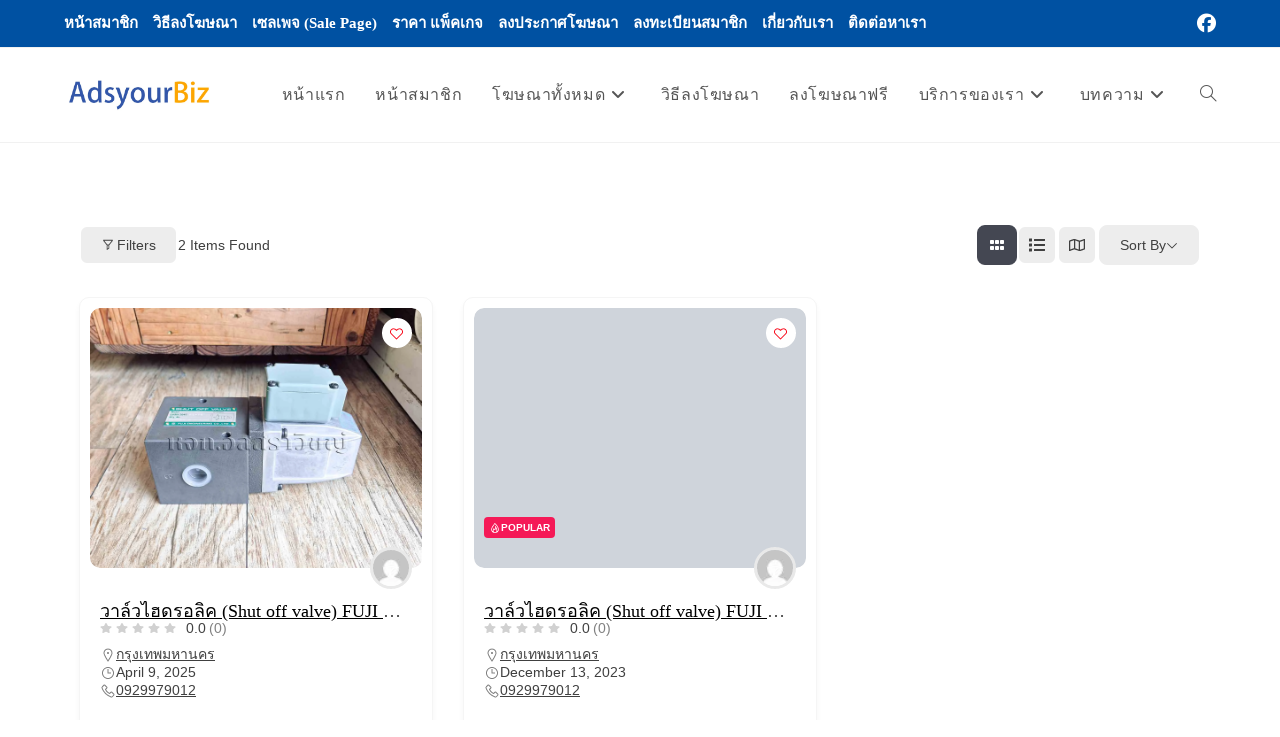

--- FILE ---
content_type: text/html; charset=UTF-8
request_url: https://adsyourbiz.com/ads-tag/lvso-series/
body_size: 154536
content:
<!DOCTYPE html><html class="html" lang="en-US" prefix="og: https://ogp.me/ns#"><head><script data-no-optimize="1">var litespeed_docref=sessionStorage.getItem("litespeed_docref");litespeed_docref&&(Object.defineProperty(document,"referrer",{get:function(){return litespeed_docref}}),sessionStorage.removeItem("litespeed_docref"));</script> <meta charset="UTF-8"><link rel="profile" href="https://gmpg.org/xfn/11"><meta name="viewport" content="width=device-width, initial-scale=1"><title>LVSO series | Ads Your Biz ลงโฆษณาฟรี</title><meta name="robots" content="follow, index, max-snippet:-1, max-video-preview:-1, max-image-preview:large"/><link rel="canonical" href="https://adsyourbiz.com/ads-tag/lvso-series/" /><meta property="og:locale" content="en_US" /><meta property="og:type" content="article" /><meta property="og:title" content="LVSO series | Ads Your Biz ลงโฆษณาฟรี" /><meta property="og:url" content="https://adsyourbiz.com/ads-tag/lvso-series/" /><meta property="og:site_name" content="Ads Your Biz ลงโฆษณาฟรี" /><meta property="article:publisher" content="https://www.facebook.com/adsyourbiz" /><meta property="og:updated_time" content="2026-01-01T19:58:24+07:00" /><meta property="og:image" content="https://adsyourbiz.com/wp-content/uploads/2021/02/adsyourbiz_logo_v4_1000x1000.png" /><meta property="og:image:secure_url" content="https://adsyourbiz.com/wp-content/uploads/2021/02/adsyourbiz_logo_v4_1000x1000.png" /><meta property="og:image:width" content="1000" /><meta property="og:image:height" content="1000" /><meta property="og:image:alt" content="LVSO series" /><meta property="og:image:type" content="image/png" /><meta property="article:published_time" content="2020-11-28T22:41:07+07:00" /><meta property="article:modified_time" content="2026-01-01T19:58:24+07:00" /><meta name="twitter:card" content="summary_large_image" /><meta name="twitter:title" content="LVSO series | Ads Your Biz ลงโฆษณาฟรี" /><meta name="twitter:image" content="https://adsyourbiz.com/wp-content/uploads/2021/02/adsyourbiz_logo_v4_1000x1000.png" /><meta name="twitter:label1" content="Time to read" /><meta name="twitter:data1" content="Less than a minute" /> <script type="application/ld+json" class="rank-math-schema">{"@context":"https://schema.org","@graph":[{"@type":["ProfessionalService","Organization"],"@id":"https://adsyourbiz.com/#organization","name":"Ads Your Biz","url":"https://adsyourbiz.com","sameAs":["https://www.facebook.com/adsyourbiz"],"logo":{"@type":"ImageObject","@id":"https://adsyourbiz.com/#logo","url":"https://adsyourbiz.com/wp-content/uploads/2021/02/adsyourbiz_logo_v4_1000x243.png","contentUrl":"https://adsyourbiz.com/wp-content/uploads/2021/02/adsyourbiz_logo_v4_1000x243.png","caption":"Ads Your Biz","inLanguage":"en-US","width":"1000","height":"243"},"priceRange":"\u0e3f","openingHours":["Monday,Tuesday,Wednesday,Thursday,Friday,Saturday,Sunday 09:00-17:00"],"image":{"@id":"https://adsyourbiz.com/#logo"}},{"@type":"WebSite","@id":"https://adsyourbiz.com/#website","url":"https://adsyourbiz.com","name":"Ads Your Biz","publisher":{"@id":"https://adsyourbiz.com/#organization"},"inLanguage":"en-US"},{"@type":"ImageObject","@id":"https://adsyourbiz.com/wp-content/uploads/2021/02/adsyourbiz_logo_v4_1000x1000.png","url":"https://adsyourbiz.com/wp-content/uploads/2021/02/adsyourbiz_logo_v4_1000x1000.png","width":"1000","height":"1000","inLanguage":"en-US"},{"@type":"WebPage","@id":"https://adsyourbiz.com/ads-tag/lvso-series/#webpage","url":"https://adsyourbiz.com/ads-tag/lvso-series/","name":"LVSO series | Ads Your Biz \u0e25\u0e07\u0e42\u0e06\u0e29\u0e13\u0e32\u0e1f\u0e23\u0e35","datePublished":"2020-11-28T22:41:07+07:00","dateModified":"2026-01-01T19:58:24+07:00","isPartOf":{"@id":"https://adsyourbiz.com/#website"},"primaryImageOfPage":{"@id":"https://adsyourbiz.com/wp-content/uploads/2021/02/adsyourbiz_logo_v4_1000x1000.png"},"inLanguage":"en-US"},{"@type":"Person","@id":"https://adsyourbiz.com/author/admin/","name":"Admin","url":"https://adsyourbiz.com/author/admin/","image":{"@type":"ImageObject","@id":"https://adsyourbiz.com/wp-content/litespeed/avatar/64ef5b236f46ac49f703c0ab9ee5cf84.jpg?ver=1768576934","url":"https://adsyourbiz.com/wp-content/litespeed/avatar/64ef5b236f46ac49f703c0ab9ee5cf84.jpg?ver=1768576934","caption":"Admin","inLanguage":"en-US"},"sameAs":["https://adsyourbiz.com"],"worksFor":{"@id":"https://adsyourbiz.com/#organization"}},{"@type":"Article","headline":"LVSO series | Ads Your Biz \u0e25\u0e07\u0e42\u0e06\u0e29\u0e13\u0e32\u0e1f\u0e23\u0e35","datePublished":"2020-11-28T22:41:07+07:00","dateModified":"2026-01-01T19:58:24+07:00","author":{"@id":"https://adsyourbiz.com/author/admin/","name":"Admin"},"publisher":{"@id":"https://adsyourbiz.com/#organization"},"name":"LVSO series | Ads Your Biz \u0e25\u0e07\u0e42\u0e06\u0e29\u0e13\u0e32\u0e1f\u0e23\u0e35","@id":"https://adsyourbiz.com/ads-tag/lvso-series/#richSnippet","isPartOf":{"@id":"https://adsyourbiz.com/ads-tag/lvso-series/#webpage"},"image":{"@id":"https://adsyourbiz.com/wp-content/uploads/2021/02/adsyourbiz_logo_v4_1000x1000.png"},"inLanguage":"en-US","mainEntityOfPage":{"@id":"https://adsyourbiz.com/ads-tag/lvso-series/#webpage"}}]}</script> <link rel='dns-prefetch' href='//fonts.googleapis.com' /><link rel="alternate" title="oEmbed (JSON)" type="application/json+oembed" href="https://adsyourbiz.com/wp-json/oembed/1.0/embed?url=https%3A%2F%2Fadsyourbiz.com%2Fads-tag%2F" /><link rel="alternate" title="oEmbed (XML)" type="text/xml+oembed" href="https://adsyourbiz.com/wp-json/oembed/1.0/embed?url=https%3A%2F%2Fadsyourbiz.com%2Fads-tag%2F&#038;format=xml" /><style id='wp-img-auto-sizes-contain-inline-css'>img:is([sizes=auto i],[sizes^="auto," i]){contain-intrinsic-size:3000px 1500px}
/*# sourceURL=wp-img-auto-sizes-contain-inline-css */</style><link data-optimized="2" rel="stylesheet" href="https://adsyourbiz.com/wp-content/litespeed/css/ccc91a05175afd9ace807f373d1db6eb.css?ver=57476" /><style id='wp-block-library-theme-inline-css'>.wp-block-audio :where(figcaption){color:#555;font-size:13px;text-align:center}.is-dark-theme .wp-block-audio :where(figcaption){color:#ffffffa6}.wp-block-audio{margin:0 0 1em}.wp-block-code{border:1px solid #ccc;border-radius:4px;font-family:Menlo,Consolas,monaco,monospace;padding:.8em 1em}.wp-block-embed :where(figcaption){color:#555;font-size:13px;text-align:center}.is-dark-theme .wp-block-embed :where(figcaption){color:#ffffffa6}.wp-block-embed{margin:0 0 1em}.blocks-gallery-caption{color:#555;font-size:13px;text-align:center}.is-dark-theme .blocks-gallery-caption{color:#ffffffa6}:root :where(.wp-block-image figcaption){color:#555;font-size:13px;text-align:center}.is-dark-theme :root :where(.wp-block-image figcaption){color:#ffffffa6}.wp-block-image{margin:0 0 1em}.wp-block-pullquote{border-bottom:4px solid;border-top:4px solid;color:currentColor;margin-bottom:1.75em}.wp-block-pullquote :where(cite),.wp-block-pullquote :where(footer),.wp-block-pullquote__citation{color:currentColor;font-size:.8125em;font-style:normal;text-transform:uppercase}.wp-block-quote{border-left:.25em solid;margin:0 0 1.75em;padding-left:1em}.wp-block-quote cite,.wp-block-quote footer{color:currentColor;font-size:.8125em;font-style:normal;position:relative}.wp-block-quote:where(.has-text-align-right){border-left:none;border-right:.25em solid;padding-left:0;padding-right:1em}.wp-block-quote:where(.has-text-align-center){border:none;padding-left:0}.wp-block-quote.is-large,.wp-block-quote.is-style-large,.wp-block-quote:where(.is-style-plain){border:none}.wp-block-search .wp-block-search__label{font-weight:700}.wp-block-search__button{border:1px solid #ccc;padding:.375em .625em}:where(.wp-block-group.has-background){padding:1.25em 2.375em}.wp-block-separator.has-css-opacity{opacity:.4}.wp-block-separator{border:none;border-bottom:2px solid;margin-left:auto;margin-right:auto}.wp-block-separator.has-alpha-channel-opacity{opacity:1}.wp-block-separator:not(.is-style-wide):not(.is-style-dots){width:100px}.wp-block-separator.has-background:not(.is-style-dots){border-bottom:none;height:1px}.wp-block-separator.has-background:not(.is-style-wide):not(.is-style-dots){height:2px}.wp-block-table{margin:0 0 1em}.wp-block-table td,.wp-block-table th{word-break:normal}.wp-block-table :where(figcaption){color:#555;font-size:13px;text-align:center}.is-dark-theme .wp-block-table :where(figcaption){color:#ffffffa6}.wp-block-video :where(figcaption){color:#555;font-size:13px;text-align:center}.is-dark-theme .wp-block-video :where(figcaption){color:#ffffffa6}.wp-block-video{margin:0 0 1em}:root :where(.wp-block-template-part.has-background){margin-bottom:0;margin-top:0;padding:1.25em 2.375em}
/*# sourceURL=/wp-includes/css/dist/block-library/theme.min.css */</style><style id='classic-theme-styles-inline-css'>/*! This file is auto-generated */
.wp-block-button__link{color:#fff;background-color:#32373c;border-radius:9999px;box-shadow:none;text-decoration:none;padding:calc(.667em + 2px) calc(1.333em + 2px);font-size:1.125em}.wp-block-file__button{background:#32373c;color:#fff;text-decoration:none}
/*# sourceURL=/wp-includes/css/classic-themes.min.css */</style><style id='directorist-main-style-inline-css'>:root{--directorist-color-primary:#444752;--directorist-color-primary-rgb:68,71,82;--directorist-color-secondary:#F2F3F5;--directorist-color-secondary-rgb:242,243,245;--directorist-color-dark:#000;--directorist-color-dark-rgb:0,0,0;--directorist-color-success:#28A800;--directorist-color-success-rgb:40,168,0;--directorist-color-info:#2c99ff;--directorist-color-info-rgb:44,153,255;--directorist-color-warning:#f28100;--directorist-color-warning-rgb:242,129,0;--directorist-color-danger:#f80718;--directorist-color-danger-rgb:248,7,24;--directorist-color-white:#fff;--directorist-color-white-rgb:255,255,255;--directorist-color-body:#404040;--directorist-color-gray:#bcbcbc;--directorist-color-gray-rgb:188,188,188;--directorist-color-gray-hover:#BCBCBC;--directorist-color-light:#ededed;--directorist-color-light-hover:#fff;--directorist-color-light-gray:#808080;--directorist-color-light-gray-rgb:237,237,237;--directorist-color-deep-gray:#808080;--directorist-color-bg-gray:#f4f4f4;--directorist-color-bg-light-gray:#F4F5F6;--directorist-color-bg-light:#EDEDED;--directorist-color-placeholder:#6c757d;--directorist-color-overlay:rgba(var(--directorist-color-dark-rgb),.5);--directorist-color-overlay-normal:rgba(var(--directorist-color-dark-rgb),.2);--directorist-color-border:#e9e9e9;--directorist-color-border-light:#f5f5f5;--directorist-color-border-gray:#d9d9d9;--directorist-box-shadow:0 4px 6px rgba(0,0,0,.04);--directorist-box-shadow-sm:0 2px 5px rgba(0,0,0,.05);--directorist-color-open-badge:#32cc6f;--directorist-color-closed-badge:#e23636;--directorist-color-featured-badge:#fa8b0c;--directorist-color-popular-badge:#f51957;--directorist-color-new-badge:#2C99FF;--directorist-color-marker-shape:#444752;--directorist-color-marker-icon:#fff;--directorist-color-marker-shape-rgb:68,71,82;--directorist-fw-regular:400;--directorist-fw-medium:500;--directorist-fw-semiBold:600;--directorist-fw-bold:700;--directorist-border-radius-xs:8px;--directorist-border-radius-sm:10px;--directorist-border-radius-md:12px;--directorist-border-radius-lg:16px;--directorist-color-btn:var(--directorist-color-primary);--directorist-color-btn-hover:rgba(var(--directorist-color-primary-rgb),.80);--directorist-color-btn-border:var(--directorist-color-primary);--directorist-color-btn-primary:#fff;--directorist-color-btn-primary-rgb:68,71,82;--directorist-color-btn-primary-bg:#444752;--directorist-color-btn-primary-border:#444752;--directorist-color-btn-secondary:#404040;--directorist-color-btn-secondary-rgb:242,243,245;--directorist-color-btn-secondary-bg:#f2f3f5;--directorist-color-btn-secondary-border:#f2f3f5;--directorist-color-star:var(--directorist-color-warning);--gallery-crop-width:740px;--gallery-crop-height:580px}.pricing .price_action .price_action--btn,#directorist.atbd_wrapper .btn-primary,.default-ad-search .submit_btn .btn-default,.atbd_content_active #directorist.atbd_wrapper.dashboard_area .user_pro_img_area .user_img .choose_btn #upload_pro_pic,#directorist.atbd_wrapper .at-modal .at-modal-close,.atbdp_login_form_shortcode #loginform p input[type=submit],.atbd_manage_fees_wrapper .table tr .action p .btn-block,#directorist.atbd_wrapper #atbdp-checkout-form #atbdp_checkout_submit_btn,#directorist.atbd_wrapper .ezmu__btn,.default-ad-search .submit_btn .btn-primary,.directorist-content-active .widget.atbd_widget .directorist .btn,.directorist-btn.directorist-btn-dark,.atbd-add-payment-method form .atbd-save-card,#bhCopyTime,#bhAddNew,.directorist-content-active .widget.atbd_widget .atbd_author_info_widget .btn{color:var(--directorist-color-white)}.pricing .price_action .price_action--btn:hover,#directorist.atbd_wrapper .btn-primary:hover,.default-ad-search .submit_btn .btn-default:hover,.atbd_content_active #directorist.atbd_wrapper.dashboard_area .user_pro_img_area .user_img .choose_btn #upload_pro_pic:hover,#directorist.atbd_wrapper .at-modal .at-modal-close:hover,.atbdp_login_form_shortcode #loginform p input[type=submit]:hover,.atbd_manage_fees_wrapper .table tr .action p .btn-block:hover,#directorist.atbd_wrapper #atbdp-checkout-form #atbdp_checkout_submit_btn:hover,#directorist.atbd_wrapper .ezmu__btn:hover,.default-ad-search .submit_btn .btn-primary:hover,.directorist-content-active .widget.atbd_widget .directorist .btn:hover,.directorist-btn.directorist-btn-dark:hover,.atbd-add-payment-method form .atbd-save-card:hover,#bhCopyTime:hover,#bhAddNew:hover,.bdb-select-hours .bdb-remove:hover,.directorist-content-active .widget.atbd_widget .atbd_author_info_widget .btn:hover{color:var(--directorist-color-white)}.pricing .price_action .price_action--btn,#directorist.atbd_wrapper .btn-primary,.default-ad-search .submit_btn .btn-default,.atbd_content_active #directorist.atbd_wrapper.dashboard_area .user_pro_img_area .user_img .choose_btn #upload_pro_pic,#directorist.atbd_wrapper .at-modal .at-modal-close,.atbdp_login_form_shortcode #loginform p input[type=submit],.atbd_manage_fees_wrapper .table tr .action p .btn-block,#directorist.atbd_wrapper .ezmu__btn,.default-ad-search .submit_btn .btn-primary .directorist-content-active .widget.atbd_widget .directorist .btn,.directorist-btn.directorist-btn-dark,.atbd-add-payment-method form .atbd-save-card,#bhCopyTime,#bhAddNew,.bdb-select-hours .bdb-remove,.directorist-content-active .widget.atbd_widget .atbd_author_info_widget .btn{background:var(--directorist-color-btn-primary-bg)}.pricing .price_action .price_action--btn:hover,#directorist.atbd_wrapper .btn-primary:hover,#directorist.atbd_wrapper .at-modal .at-modal-close:hover,.default-ad-search .submit_btn .btn-default:hover,.atbd_content_active #directorist.atbd_wrapper.dashboard_area .user_pro_img_area .user_img .choose_btn #upload_pro_pic:hover,.atbdp_login_form_shortcode #loginform p input[type=submit]:hover,#directorist.atbd_wrapper .ezmu__btn:hover,.default-ad-search .submit_btn .btn-primary:hover,.directorist-content-active .widget.atbd_widget .directorist .btn:hover,.directorist-btn.directorist-btn-dark:hover,.atbd-add-payment-method form .atbd-save-card:hover,#bhCopyTime:hover,#bhAddNew:hover,.bdb-select-hours .bdb-remove:hover,.directorist-content-active .widget.atbd_widget .atbd_author_info_widget .btn:hover{background:var(--directorist-color-btn-hover)}#directorist.atbd_wrapper .btn-primary,.default-ad-search .submit_btn .btn-default,.atbdp_login_form_shortcode #loginform p input[type=submit],.default-ad-search .submit_btn .btn-primary,.directorist-content-active .widget.atbd_widget .directorist .btn,.atbd-add-payment-method form .atbd-save-card,.directorist-content-active .widget.atbd_widget .atbd_author_info_widget .btn{border-color:var(--directorist-color-btn-border)}#directorist.atbd_wrapper .btn-primary:hover,.default-ad-search .submit_btn .btn-default:hover,.atbdp_login_form_shortcode #loginform p input[type=submit]:hover,.default-ad-search .submit_btn .btn-primary:hover,.directorist-content-active .widget.atbd_widget .directorist .btn:hover,.atbd-add-payment-method form .atbd-save-card:hover,.directorist-content-active .widget.atbd_widget .atbd_author_info_widget .btn:hover{border-color:var(--directorist-color-primary)}.ads-advanced .price-frequency .pf-btn input:checked+span,.atbdpr-range .ui-slider-horizontal .ui-slider-range,.custom-control .custom-control-input:checked~.check--select,#directorist.atbd_wrapper .pagination .nav-links .current,.atbd_director_social_wrap a,.widget.atbd_widget[id^=bd] .atbd_author_info_widget .directorist-author-social li a,.widget.atbd_widget[id^=dcl] .atbd_author_info_widget .directorist-author-social li a,.atbd_content_active #directorist.atbd_wrapper .widget.atbd_widget .atbdp.atbdp-widget-tags ul li a:hover{background:var(--directorist-color-primary)!important}.ads-advanced .price-frequency .pf-btn input:checked+span,.directorist-content-active .directorist-type-nav__list .directorist-type-nav__list__current .directorist-type-nav__link,.atbdpr-range .ui-slider-horizontal .ui-slider-handle,.custom-control .custom-control-input:checked~.check--select,.custom-control .custom-control-input:checked~.radio--select,#atpp-plan-change-modal .atm-contents-inner .dcl_pricing_plan input:checked+label:before,#dwpp-plan-renew-modal .atm-contents-inner .dcl_pricing_plan input:checked+label:before{border-color:var(--directorist-color-primary)}.atbd_map_shape{background:var(--directorist-color-marker-shape)!important}.map-icon-label i,.atbd_map_shape>span{color:var(--directorist-color-marker-icon)!important}
:root{--directorist-color-primary:#444752;--directorist-color-primary-rgb:68,71,82;--directorist-color-secondary:#F2F3F5;--directorist-color-secondary-rgb:242,243,245;--directorist-color-dark:#000;--directorist-color-dark-rgb:0,0,0;--directorist-color-success:#28A800;--directorist-color-success-rgb:40,168,0;--directorist-color-info:#2c99ff;--directorist-color-info-rgb:44,153,255;--directorist-color-warning:#f28100;--directorist-color-warning-rgb:242,129,0;--directorist-color-danger:#f80718;--directorist-color-danger-rgb:248,7,24;--directorist-color-white:#fff;--directorist-color-white-rgb:255,255,255;--directorist-color-body:#404040;--directorist-color-gray:#bcbcbc;--directorist-color-gray-rgb:188,188,188;--directorist-color-gray-hover:#BCBCBC;--directorist-color-light:#ededed;--directorist-color-light-hover:#fff;--directorist-color-light-gray:#808080;--directorist-color-light-gray-rgb:237,237,237;--directorist-color-deep-gray:#808080;--directorist-color-bg-gray:#f4f4f4;--directorist-color-bg-light-gray:#F4F5F6;--directorist-color-bg-light:#EDEDED;--directorist-color-placeholder:#6c757d;--directorist-color-overlay:rgba(var(--directorist-color-dark-rgb),.5);--directorist-color-overlay-normal:rgba(var(--directorist-color-dark-rgb),.2);--directorist-color-border:#e9e9e9;--directorist-color-border-light:#f5f5f5;--directorist-color-border-gray:#d9d9d9;--directorist-box-shadow:0 4px 6px rgba(0,0,0,.04);--directorist-box-shadow-sm:0 2px 5px rgba(0,0,0,.05);--directorist-color-open-badge:#32cc6f;--directorist-color-closed-badge:#e23636;--directorist-color-featured-badge:#fa8b0c;--directorist-color-popular-badge:#f51957;--directorist-color-new-badge:#2C99FF;--directorist-color-marker-shape:#444752;--directorist-color-marker-icon:#fff;--directorist-color-marker-shape-rgb:68,71,82;--directorist-fw-regular:400;--directorist-fw-medium:500;--directorist-fw-semiBold:600;--directorist-fw-bold:700;--directorist-border-radius-xs:8px;--directorist-border-radius-sm:10px;--directorist-border-radius-md:12px;--directorist-border-radius-lg:16px;--directorist-color-btn:var(--directorist-color-primary);--directorist-color-btn-hover:rgba(var(--directorist-color-primary-rgb),.80);--directorist-color-btn-border:var(--directorist-color-primary);--directorist-color-btn-primary:#fff;--directorist-color-btn-primary-rgb:68,71,82;--directorist-color-btn-primary-bg:#444752;--directorist-color-btn-primary-border:#444752;--directorist-color-btn-secondary:#404040;--directorist-color-btn-secondary-rgb:242,243,245;--directorist-color-btn-secondary-bg:#f2f3f5;--directorist-color-btn-secondary-border:#f2f3f5;--directorist-color-star:var(--directorist-color-warning);--gallery-crop-width:740px;--gallery-crop-height:580px}.pricing .price_action .price_action--btn,#directorist.atbd_wrapper .btn-primary,.default-ad-search .submit_btn .btn-default,.atbd_content_active #directorist.atbd_wrapper.dashboard_area .user_pro_img_area .user_img .choose_btn #upload_pro_pic,#directorist.atbd_wrapper .at-modal .at-modal-close,.atbdp_login_form_shortcode #loginform p input[type=submit],.atbd_manage_fees_wrapper .table tr .action p .btn-block,#directorist.atbd_wrapper #atbdp-checkout-form #atbdp_checkout_submit_btn,#directorist.atbd_wrapper .ezmu__btn,.default-ad-search .submit_btn .btn-primary,.directorist-content-active .widget.atbd_widget .directorist .btn,.directorist-btn.directorist-btn-dark,.atbd-add-payment-method form .atbd-save-card,#bhCopyTime,#bhAddNew,.directorist-content-active .widget.atbd_widget .atbd_author_info_widget .btn{color:var(--directorist-color-white)}.pricing .price_action .price_action--btn:hover,#directorist.atbd_wrapper .btn-primary:hover,.default-ad-search .submit_btn .btn-default:hover,.atbd_content_active #directorist.atbd_wrapper.dashboard_area .user_pro_img_area .user_img .choose_btn #upload_pro_pic:hover,#directorist.atbd_wrapper .at-modal .at-modal-close:hover,.atbdp_login_form_shortcode #loginform p input[type=submit]:hover,.atbd_manage_fees_wrapper .table tr .action p .btn-block:hover,#directorist.atbd_wrapper #atbdp-checkout-form #atbdp_checkout_submit_btn:hover,#directorist.atbd_wrapper .ezmu__btn:hover,.default-ad-search .submit_btn .btn-primary:hover,.directorist-content-active .widget.atbd_widget .directorist .btn:hover,.directorist-btn.directorist-btn-dark:hover,.atbd-add-payment-method form .atbd-save-card:hover,#bhCopyTime:hover,#bhAddNew:hover,.bdb-select-hours .bdb-remove:hover,.directorist-content-active .widget.atbd_widget .atbd_author_info_widget .btn:hover{color:var(--directorist-color-white)}.pricing .price_action .price_action--btn,#directorist.atbd_wrapper .btn-primary,.default-ad-search .submit_btn .btn-default,.atbd_content_active #directorist.atbd_wrapper.dashboard_area .user_pro_img_area .user_img .choose_btn #upload_pro_pic,#directorist.atbd_wrapper .at-modal .at-modal-close,.atbdp_login_form_shortcode #loginform p input[type=submit],.atbd_manage_fees_wrapper .table tr .action p .btn-block,#directorist.atbd_wrapper .ezmu__btn,.default-ad-search .submit_btn .btn-primary .directorist-content-active .widget.atbd_widget .directorist .btn,.directorist-btn.directorist-btn-dark,.atbd-add-payment-method form .atbd-save-card,#bhCopyTime,#bhAddNew,.bdb-select-hours .bdb-remove,.directorist-content-active .widget.atbd_widget .atbd_author_info_widget .btn{background:var(--directorist-color-btn-primary-bg)}.pricing .price_action .price_action--btn:hover,#directorist.atbd_wrapper .btn-primary:hover,#directorist.atbd_wrapper .at-modal .at-modal-close:hover,.default-ad-search .submit_btn .btn-default:hover,.atbd_content_active #directorist.atbd_wrapper.dashboard_area .user_pro_img_area .user_img .choose_btn #upload_pro_pic:hover,.atbdp_login_form_shortcode #loginform p input[type=submit]:hover,#directorist.atbd_wrapper .ezmu__btn:hover,.default-ad-search .submit_btn .btn-primary:hover,.directorist-content-active .widget.atbd_widget .directorist .btn:hover,.directorist-btn.directorist-btn-dark:hover,.atbd-add-payment-method form .atbd-save-card:hover,#bhCopyTime:hover,#bhAddNew:hover,.bdb-select-hours .bdb-remove:hover,.directorist-content-active .widget.atbd_widget .atbd_author_info_widget .btn:hover{background:var(--directorist-color-btn-hover)}#directorist.atbd_wrapper .btn-primary,.default-ad-search .submit_btn .btn-default,.atbdp_login_form_shortcode #loginform p input[type=submit],.default-ad-search .submit_btn .btn-primary,.directorist-content-active .widget.atbd_widget .directorist .btn,.atbd-add-payment-method form .atbd-save-card,.directorist-content-active .widget.atbd_widget .atbd_author_info_widget .btn{border-color:var(--directorist-color-btn-border)}#directorist.atbd_wrapper .btn-primary:hover,.default-ad-search .submit_btn .btn-default:hover,.atbdp_login_form_shortcode #loginform p input[type=submit]:hover,.default-ad-search .submit_btn .btn-primary:hover,.directorist-content-active .widget.atbd_widget .directorist .btn:hover,.atbd-add-payment-method form .atbd-save-card:hover,.directorist-content-active .widget.atbd_widget .atbd_author_info_widget .btn:hover{border-color:var(--directorist-color-primary)}.ads-advanced .price-frequency .pf-btn input:checked+span,.atbdpr-range .ui-slider-horizontal .ui-slider-range,.custom-control .custom-control-input:checked~.check--select,#directorist.atbd_wrapper .pagination .nav-links .current,.atbd_director_social_wrap a,.widget.atbd_widget[id^=bd] .atbd_author_info_widget .directorist-author-social li a,.widget.atbd_widget[id^=dcl] .atbd_author_info_widget .directorist-author-social li a,.atbd_content_active #directorist.atbd_wrapper .widget.atbd_widget .atbdp.atbdp-widget-tags ul li a:hover{background:var(--directorist-color-primary)!important}.ads-advanced .price-frequency .pf-btn input:checked+span,.directorist-content-active .directorist-type-nav__list .directorist-type-nav__list__current .directorist-type-nav__link,.atbdpr-range .ui-slider-horizontal .ui-slider-handle,.custom-control .custom-control-input:checked~.check--select,.custom-control .custom-control-input:checked~.radio--select,#atpp-plan-change-modal .atm-contents-inner .dcl_pricing_plan input:checked+label:before,#dwpp-plan-renew-modal .atm-contents-inner .dcl_pricing_plan input:checked+label:before{border-color:var(--directorist-color-primary)}.atbd_map_shape{background:var(--directorist-color-marker-shape)!important}.map-icon-label i,.atbd_map_shape>span{color:var(--directorist-color-marker-icon)!important}
:root{--directorist-color-primary:#444752;--directorist-color-primary-rgb:68,71,82;--directorist-color-secondary:#F2F3F5;--directorist-color-secondary-rgb:242,243,245;--directorist-color-dark:#000;--directorist-color-dark-rgb:0,0,0;--directorist-color-success:#28A800;--directorist-color-success-rgb:40,168,0;--directorist-color-info:#2c99ff;--directorist-color-info-rgb:44,153,255;--directorist-color-warning:#f28100;--directorist-color-warning-rgb:242,129,0;--directorist-color-danger:#f80718;--directorist-color-danger-rgb:248,7,24;--directorist-color-white:#fff;--directorist-color-white-rgb:255,255,255;--directorist-color-body:#404040;--directorist-color-gray:#bcbcbc;--directorist-color-gray-rgb:188,188,188;--directorist-color-gray-hover:#BCBCBC;--directorist-color-light:#ededed;--directorist-color-light-hover:#fff;--directorist-color-light-gray:#808080;--directorist-color-light-gray-rgb:237,237,237;--directorist-color-deep-gray:#808080;--directorist-color-bg-gray:#f4f4f4;--directorist-color-bg-light-gray:#F4F5F6;--directorist-color-bg-light:#EDEDED;--directorist-color-placeholder:#6c757d;--directorist-color-overlay:rgba(var(--directorist-color-dark-rgb),.5);--directorist-color-overlay-normal:rgba(var(--directorist-color-dark-rgb),.2);--directorist-color-border:#e9e9e9;--directorist-color-border-light:#f5f5f5;--directorist-color-border-gray:#d9d9d9;--directorist-box-shadow:0 4px 6px rgba(0,0,0,.04);--directorist-box-shadow-sm:0 2px 5px rgba(0,0,0,.05);--directorist-color-open-badge:#32cc6f;--directorist-color-closed-badge:#e23636;--directorist-color-featured-badge:#fa8b0c;--directorist-color-popular-badge:#f51957;--directorist-color-new-badge:#2C99FF;--directorist-color-marker-shape:#444752;--directorist-color-marker-icon:#fff;--directorist-color-marker-shape-rgb:68,71,82;--directorist-fw-regular:400;--directorist-fw-medium:500;--directorist-fw-semiBold:600;--directorist-fw-bold:700;--directorist-border-radius-xs:8px;--directorist-border-radius-sm:10px;--directorist-border-radius-md:12px;--directorist-border-radius-lg:16px;--directorist-color-btn:var(--directorist-color-primary);--directorist-color-btn-hover:rgba(var(--directorist-color-primary-rgb),.80);--directorist-color-btn-border:var(--directorist-color-primary);--directorist-color-btn-primary:#fff;--directorist-color-btn-primary-rgb:68,71,82;--directorist-color-btn-primary-bg:#444752;--directorist-color-btn-primary-border:#444752;--directorist-color-btn-secondary:#404040;--directorist-color-btn-secondary-rgb:242,243,245;--directorist-color-btn-secondary-bg:#f2f3f5;--directorist-color-btn-secondary-border:#f2f3f5;--directorist-color-star:var(--directorist-color-warning);--gallery-crop-width:740px;--gallery-crop-height:580px}.pricing .price_action .price_action--btn,#directorist.atbd_wrapper .btn-primary,.default-ad-search .submit_btn .btn-default,.atbd_content_active #directorist.atbd_wrapper.dashboard_area .user_pro_img_area .user_img .choose_btn #upload_pro_pic,#directorist.atbd_wrapper .at-modal .at-modal-close,.atbdp_login_form_shortcode #loginform p input[type=submit],.atbd_manage_fees_wrapper .table tr .action p .btn-block,#directorist.atbd_wrapper #atbdp-checkout-form #atbdp_checkout_submit_btn,#directorist.atbd_wrapper .ezmu__btn,.default-ad-search .submit_btn .btn-primary,.directorist-content-active .widget.atbd_widget .directorist .btn,.directorist-btn.directorist-btn-dark,.atbd-add-payment-method form .atbd-save-card,#bhCopyTime,#bhAddNew,.directorist-content-active .widget.atbd_widget .atbd_author_info_widget .btn{color:var(--directorist-color-white)}.pricing .price_action .price_action--btn:hover,#directorist.atbd_wrapper .btn-primary:hover,.default-ad-search .submit_btn .btn-default:hover,.atbd_content_active #directorist.atbd_wrapper.dashboard_area .user_pro_img_area .user_img .choose_btn #upload_pro_pic:hover,#directorist.atbd_wrapper .at-modal .at-modal-close:hover,.atbdp_login_form_shortcode #loginform p input[type=submit]:hover,.atbd_manage_fees_wrapper .table tr .action p .btn-block:hover,#directorist.atbd_wrapper #atbdp-checkout-form #atbdp_checkout_submit_btn:hover,#directorist.atbd_wrapper .ezmu__btn:hover,.default-ad-search .submit_btn .btn-primary:hover,.directorist-content-active .widget.atbd_widget .directorist .btn:hover,.directorist-btn.directorist-btn-dark:hover,.atbd-add-payment-method form .atbd-save-card:hover,#bhCopyTime:hover,#bhAddNew:hover,.bdb-select-hours .bdb-remove:hover,.directorist-content-active .widget.atbd_widget .atbd_author_info_widget .btn:hover{color:var(--directorist-color-white)}.pricing .price_action .price_action--btn,#directorist.atbd_wrapper .btn-primary,.default-ad-search .submit_btn .btn-default,.atbd_content_active #directorist.atbd_wrapper.dashboard_area .user_pro_img_area .user_img .choose_btn #upload_pro_pic,#directorist.atbd_wrapper .at-modal .at-modal-close,.atbdp_login_form_shortcode #loginform p input[type=submit],.atbd_manage_fees_wrapper .table tr .action p .btn-block,#directorist.atbd_wrapper .ezmu__btn,.default-ad-search .submit_btn .btn-primary .directorist-content-active .widget.atbd_widget .directorist .btn,.directorist-btn.directorist-btn-dark,.atbd-add-payment-method form .atbd-save-card,#bhCopyTime,#bhAddNew,.bdb-select-hours .bdb-remove,.directorist-content-active .widget.atbd_widget .atbd_author_info_widget .btn{background:var(--directorist-color-btn-primary-bg)}.pricing .price_action .price_action--btn:hover,#directorist.atbd_wrapper .btn-primary:hover,#directorist.atbd_wrapper .at-modal .at-modal-close:hover,.default-ad-search .submit_btn .btn-default:hover,.atbd_content_active #directorist.atbd_wrapper.dashboard_area .user_pro_img_area .user_img .choose_btn #upload_pro_pic:hover,.atbdp_login_form_shortcode #loginform p input[type=submit]:hover,#directorist.atbd_wrapper .ezmu__btn:hover,.default-ad-search .submit_btn .btn-primary:hover,.directorist-content-active .widget.atbd_widget .directorist .btn:hover,.directorist-btn.directorist-btn-dark:hover,.atbd-add-payment-method form .atbd-save-card:hover,#bhCopyTime:hover,#bhAddNew:hover,.bdb-select-hours .bdb-remove:hover,.directorist-content-active .widget.atbd_widget .atbd_author_info_widget .btn:hover{background:var(--directorist-color-btn-hover)}#directorist.atbd_wrapper .btn-primary,.default-ad-search .submit_btn .btn-default,.atbdp_login_form_shortcode #loginform p input[type=submit],.default-ad-search .submit_btn .btn-primary,.directorist-content-active .widget.atbd_widget .directorist .btn,.atbd-add-payment-method form .atbd-save-card,.directorist-content-active .widget.atbd_widget .atbd_author_info_widget .btn{border-color:var(--directorist-color-btn-border)}#directorist.atbd_wrapper .btn-primary:hover,.default-ad-search .submit_btn .btn-default:hover,.atbdp_login_form_shortcode #loginform p input[type=submit]:hover,.default-ad-search .submit_btn .btn-primary:hover,.directorist-content-active .widget.atbd_widget .directorist .btn:hover,.atbd-add-payment-method form .atbd-save-card:hover,.directorist-content-active .widget.atbd_widget .atbd_author_info_widget .btn:hover{border-color:var(--directorist-color-primary)}.ads-advanced .price-frequency .pf-btn input:checked+span,.atbdpr-range .ui-slider-horizontal .ui-slider-range,.custom-control .custom-control-input:checked~.check--select,#directorist.atbd_wrapper .pagination .nav-links .current,.atbd_director_social_wrap a,.widget.atbd_widget[id^=bd] .atbd_author_info_widget .directorist-author-social li a,.widget.atbd_widget[id^=dcl] .atbd_author_info_widget .directorist-author-social li a,.atbd_content_active #directorist.atbd_wrapper .widget.atbd_widget .atbdp.atbdp-widget-tags ul li a:hover{background:var(--directorist-color-primary)!important}.ads-advanced .price-frequency .pf-btn input:checked+span,.directorist-content-active .directorist-type-nav__list .directorist-type-nav__list__current .directorist-type-nav__link,.atbdpr-range .ui-slider-horizontal .ui-slider-handle,.custom-control .custom-control-input:checked~.check--select,.custom-control .custom-control-input:checked~.radio--select,#atpp-plan-change-modal .atm-contents-inner .dcl_pricing_plan input:checked+label:before,#dwpp-plan-renew-modal .atm-contents-inner .dcl_pricing_plan input:checked+label:before{border-color:var(--directorist-color-primary)}.atbd_map_shape{background:var(--directorist-color-marker-shape)!important}.map-icon-label i,.atbd_map_shape>span{color:var(--directorist-color-marker-icon)!important}
/*# sourceURL=directorist-main-style-inline-css */</style><style id='directorist-search-modal-style-inline-css'>.dspb-container,.dspb-container-fluid{width:100%;padding-right:var(--bs-gutter-x, 0.75rem);padding-left:var(--bs-gutter-x, 0.75rem);margin-right:auto;margin-left:auto}@media(min-width: 576px){.dspb-container,.dspb-container-sm{max-width:540px}}@media(min-width: 768px){.dspb-container,.dspb-container-md,.dspb-container-sm{max-width:720px}}@media(min-width: 992px){.dspb-container,.dspb-container-lg,.dspb-container-md,.dspb-container-sm{max-width:960px}}@media(min-width: 1200px){.dspb-container,.dspb-container-lg,.dspb-container-md,.dspb-container-sm,.dspb-container-xl{max-width:1140px}}@media(min-width: 1400px){.dspb-container,.dspb-container-lg,.dspb-container-md,.dspb-container-sm,.dspb-container-xl,.dspb-container-xxl{max-width:1320px}}.dspb-row{--bs-gutter-x: 1.5rem;--bs-gutter-y: 0;display:-webkit-box;display:-webkit-flex;display:-ms-flexbox;display:flex;-webkit-flex-wrap:wrap;-ms-flex-wrap:wrap;flex-wrap:wrap;margin-top:calc(var(--bs-gutter-y)*-1);margin-right:calc(var(--bs-gutter-x)*-0.5);margin-left:calc(var(--bs-gutter-x)*-0.5)}.dspb-row>*{width:100%}.directorist-search-popup-block{display:-webkit-inline-box;display:-webkit-inline-flex;display:-ms-inline-flexbox;display:inline-flex;-webkit-box-align:center;-webkit-align-items:center;-ms-flex-align:center;align-items:center}.directorist-search-popup-block__popup:not(.responsive-true){position:fixed;top:0;left:0;width:100%;height:auto;-webkit-transition:all .3s ease-in-out;transition:all .3s ease-in-out;-webkit-transform:translate(0, -50%) scaleY(0);transform:translate(0, -50%) scaleY(0);opacity:0;visibility:hidden;z-index:1031;background-color:var(--directorist-color-white);-webkit-box-shadow:0 5px 10px rgba(143,142,159,.1);box-shadow:0 5px 10px rgba(143,142,159,.1)}.directorist-search-popup-block__popup:not(.responsive-true).show{-webkit-transform:translate(0, 0) scaleY(1);transform:translate(0, 0) scaleY(1);opacity:1;visibility:visible}@media only screen and (max-width: 575px){.directorist-search-popup-block__popup.responsive-true .directorist-search-form-action__modal{display:none}}.directorist-search-popup-block__form{max-height:400px;overflow-y:auto;overflow-x:hidden;display:-webkit-box;display:-webkit-flex;display:-ms-flexbox;display:flex;padding:30px;margin-bottom:30px;scrollbar-width:thin;scrollbar-color:var(--directorist-color-border) var(--directorist-color-white)}@media only screen and (max-width: 767px){.directorist-search-popup-block__form{padding:30px 0 0}}@media only screen and (max-width: 575px){.directorist-search-popup-block__form{padding:30px 30px 0 6px}}.directorist-search-popup-block__form::-webkit-scrollbar{width:11px}.directorist-search-popup-block__form::-webkit-scrollbar-track{background:var(--directorist-color-white)}.directorist-search-popup-block__form::-webkit-scrollbar-thumb{background-color:var(--directorist-color-border);border-radius:6px;border:3px solid var(--directorist-color-white)}.directorist-search-popup-block__form-close{position:fixed;top:35px;right:50px;border:none;opacity:1;cursor:pointer;-webkit-transition:.3s ease-in-out;transition:.3s ease-in-out;z-index:99999;line-height:.8;display:-webkit-box;display:-webkit-flex;display:-ms-flexbox;display:flex;-webkit-box-align:center;-webkit-align-items:center;-ms-flex-align:center;align-items:center;-webkit-box-pack:center;-webkit-justify-content:center;-ms-flex-pack:center;justify-content:center;width:30px;height:30px;border-radius:50%;background-color:rgba(var(--directorist-color-danger-rgb), 0.15);-webkit-transition:.2s ease-in-out;transition:.2s ease-in-out}.directorist-search-popup-block__form-close .directorist-icon-mask:after{background-color:var(--directorist-color-danger)}@media only screen and (max-width: 767px){.directorist-search-popup-block__form-close{top:50px;right:15px}}@media only screen and (max-width: 575px){.directorist-search-popup-block__form-close{display:none}}.directorist-search-popup-block__overlay{position:fixed;top:0;left:0;width:100%;height:0;background-color:rgba(var(--directorist-color-dark-rgb), 0.2);-webkit-transition:.3s;transition:.3s;opacity:0;z-index:-1}.directorist-search-popup-block__overlay.show{height:100%;opacity:1;visibility:visible;z-index:1030;overflow-y:hidden}.directorist-search-popup-block-hidden{overflow:hidden}.directorist-search-popup-block__button{cursor:pointer;display:-webkit-inline-box;display:-webkit-inline-flex;display:-ms-inline-flexbox;display:inline-flex;-webkit-box-align:center;-webkit-align-items:center;-ms-flex-align:center;align-items:center;gap:6px}@media only screen and (max-width: 600px){.directorist-search-popup-block__button{width:40px;height:40px;-webkit-box-pack:center;-webkit-justify-content:center;-ms-flex-pack:center;justify-content:center;border:1px solid var(--directorist-color-border);border-radius:50%}.directorist-search-popup-block__button:hover .directorist-icon-mask:after{background-color:currentColor}}.directorist-search-popup-block__button .directorist-icon-mask:after{background-color:var(--directorist-color-gray)}.directorist-search-popup-block .directorist-search-contents{padding:65px 0 10px;width:100%}@media only screen and (max-width: 575px){.directorist-search-popup-block .directorist-search-contents{padding:0}}@media only screen and (min-width: 783.99px){.admin-bar .dspb-search__popup{top:32px}}@media only screen and (max-width: 782.99px){.admin-bar .dspb-search__popup{top:46px}}.wp-block-button__link{cursor:pointer;display:inline-block;text-align:center;word-break:break-word;-webkit-box-sizing:border-box;box-sizing:border-box}.wp-block-button__link.aligncenter{text-align:center}.wp-block-button__link.alignright{text-align:right}:where(.wp-block-button__link){-webkit-box-shadow:none;box-shadow:none;text-decoration:none;border-radius:9999px;padding:calc(.667em + 2px) calc(1.333em + 2px)}.wp-block-directorist-account-block-directorist-account-block[style*=text-decoration] .wp-block-button__link{text-decoration:inherit}.wp-block-directorist-account-block-directorist-account-block.has-custom-width{max-width:none}.wp-block-directorist-account-block-directorist-account-block.has-custom-width .wp-block-button__link{width:100%}.wp-block-directorist-account-block-directorist-account-block.has-custom-font-size .wp-block-button__link{font-size:inherit}.wp-block-directorist-account-block-directorist-account-block.wp-block-button__width-25{width:calc(25% - var(--wp--style--block-gap, 0.5em)*.75)}.wp-block-directorist-account-block-directorist-account-block.wp-block-button__width-50{width:calc(50% - var(--wp--style--block-gap, 0.5em)*.5)}.wp-block-directorist-account-block-directorist-account-block.wp-block-button__width-75{width:calc(75% - var(--wp--style--block-gap, 0.5em)*.25)}.wp-block-directorist-account-block-directorist-account-block.wp-block-button__width-100{width:100%;-webkit-flex-basis:100%;-ms-flex-preferred-size:100%;flex-basis:100%}.wp-block-directorist-account-block-directorist-account-block.is-style-squared,.wp-block-directorist-account-block-directorist-account-block__link.wp-block-directorist-account-block-directorist-account-block.is-style-squared{border-radius:0}.wp-block-directorist-account-block-directorist-account-block.no-border-radius,.wp-block-button__link.no-border-radius{border-radius:0 !important}:root :where(.wp-block-directorist-account-block-directorist-account-block.is-style-outline>.wp-block-button__link),:root :where(.wp-block-directorist-account-block-directorist-account-block .wp-block-button__link.is-style-outline){border:2px solid currentColor;padding:.667em 1.333em}:root :where(.wp-block-directorist-account-block-directorist-account-block.is-style-outline>.wp-block-button__link:not(.has-text-color)),:root :where(.wp-block-directorist-account-block-directorist-account-block .wp-block-button__link.is-style-outline:not(.has-text-color)){color:currentColor}:root :where(.wp-block-directorist-account-block-directorist-account-block.is-style-outline>.wp-block-button__link:not(.has-background)),:root :where(.wp-block-directorist-account-block-directorist-account-block .wp-block-button__link.is-style-outline:not(.has-background)){background-color:rgba(0,0,0,0);background-image:none}

/*# sourceURL=https://adsyourbiz.com/wp-content/plugins/directorist/blocks/build/search-modal/style-index.css */</style><style id='formgent-form-style-inline-css'>/*# sourceURL=https://adsyourbiz.com/wp-content/plugins/formgent/assets/blocks/form/style-index.css */</style><style id='formgent-step-style-inline-css'>.wp-block-formgent-step .wp-block-heading:empty,.wp-block-formgent-step p:empty{display:none}

/*# sourceURL=https://adsyourbiz.com/wp-content/plugins/formgent/assets/blocks/step/style-index.css */</style><style id='formgent-welcome-style-inline-css'>.wp-block-formgent-step .wp-block-heading:empty,.wp-block-formgent-step p:empty{display:none}

/*# sourceURL=https://adsyourbiz.com/wp-content/plugins/formgent/assets/blocks/welcome/style-index.css */</style><style id='formgent-name-style-inline-css'>/*# sourceURL=https://adsyourbiz.com/wp-content/plugins/formgent/assets/blocks/name/style-index.css */</style><style id='formgent-email-style-inline-css'>/*# sourceURL=https://adsyourbiz.com/wp-content/plugins/formgent/assets/blocks/email/style-index.css */</style><style id='formgent-text-style-inline-css'>/*# sourceURL=https://adsyourbiz.com/wp-content/plugins/formgent/assets/blocks/text/style-index.css */</style><style id='formgent-textarea-style-inline-css'>/*# sourceURL=https://adsyourbiz.com/wp-content/plugins/formgent/assets/blocks/textarea/style-index.css */</style><style id='formgent-number-style-inline-css'>/*# sourceURL=https://adsyourbiz.com/wp-content/plugins/formgent/assets/blocks/number/style-index.css */</style><style id='formgent-next-button-style-inline-css'>.formgent-field-single--next-button svg{height:16px;width:16px}.formgent-field-single--next-button .formgent-btn-link{background:none;border:0;box-shadow:none;color:var(--formgent-color-gray-500);cursor:pointer;font-family:Inter,sans-serif;font-size:15px;font-weight:600;outline:0;transition:.3s ease}.formgent-field-single--next-button .formgent-btn-link:hover{color:var(--formgent-color-dark)}.formgent-field-single--next-button.formgent-field-align-block .formgent-btn-link{display:flex;justify-content:center;width:100%}

/*# sourceURL=https://adsyourbiz.com/wp-content/plugins/formgent/assets/blocks/next-button/style-index.css */</style><style id='formgent-info-style-inline-css'>/*# sourceURL=https://adsyourbiz.com/wp-content/plugins/formgent/assets/blocks/info/style-index.css */</style><style id='formgent-html-style-inline-css'>.formgent-html-block__content{width:100%}.formgent-html-block__content *{box-sizing:border-box}

/*# sourceURL=https://adsyourbiz.com/wp-content/plugins/formgent/assets/blocks/html/style-index.css */</style><style id='formgent-phone-number-style-inline-css'>.iti--allow-dropdown .iti__country-container:not(:has(+input[disabled])):not(:has(+input[readonly])):hover,.iti--allow-dropdown .iti__country-container:not(:has(+input[disabled])):not(:has(+input[readonly])):hover button,.iti--container:hover{cursor:pointer}:root{--iti-hover-color:#e5e7eb;--iti-border-color:#ccc;--iti-dialcode-color:#999;--iti-dropdown-bg:#fff;--iti-spacer-horizontal:8px;--iti-flag-height:12px;--iti-flag-width:16px;--iti-border-width:1px;--iti-arrow-height:4px;--iti-arrow-width:6px;--iti-triangle-border:calc(var(--iti-arrow-width)/2);--iti-arrow-padding:6px;--iti-arrow-color:#555;--iti-path-flags-1x:url(/wp-content/plugins/formgent/assets/blocks/phone-number/../images/flags.webp);--iti-path-flags-2x:url(/wp-content/plugins/formgent/assets/blocks/phone-number/../images/flags-2x.webp);--iti-path-globe-1x:url(/wp-content/plugins/formgent/assets/blocks/phone-number/../images/globe.webp);--iti-path-globe-2x:url(/wp-content/plugins/formgent/assets/blocks/phone-number/../images/globe-2x.webp);--iti-flag-sprite-width:3904px;--iti-flag-sprite-height:12px;--iti-mobile-popup-margin:30px}.iti{display:inline-block;position:relative}.iti *{box-sizing:border-box}.iti__hide{display:none}.iti__v-hide{visibility:hidden}.iti__a11y-text{height:1px;width:1px;clip:rect(1px,1px,1px,1px);overflow:hidden;position:absolute}.iti input.iti__tel-input,.iti input.iti__tel-input[type=tel],.iti input.iti__tel-input[type=text]{margin:0!important;position:relative;z-index:0}.iti__country-container{bottom:0;padding:var(--iti-border-width);position:absolute;top:0}.iti__selected-country{align-items:center;background:0 0;border:0;border-radius:0;color:inherit;display:flex;font-family:inherit;font-size:inherit;font-weight:inherit;height:100%;line-height:inherit;margin:0;padding:0;position:relative;text-decoration:none;z-index:0}.iti__selected-country-primary{align-items:center;display:flex;height:100%;padding:0 var(--iti-arrow-padding) 0 var(--iti-spacer-horizontal)}.iti__arrow{border-left:var(--iti-triangle-border) solid transparent;border-right:var(--iti-triangle-border) solid transparent;border-top:var(--iti-arrow-height) solid var(--iti-arrow-color);height:0;margin-left:var(--iti-arrow-padding);width:0}[dir=rtl] .iti__arrow{margin-left:0;margin-right:var(--iti-arrow-padding)}.iti__arrow--up{border-bottom:var(--iti-arrow-height) solid var(--iti-arrow-color);border-top:none}.iti__dropdown-content{background-color:var(--iti-dropdown-bg);border-radius:3px}.iti--inline-dropdown .iti__dropdown-content{border:var(--iti-border-width) solid var(--iti-border-color);box-shadow:1px 1px 4px rgba(0,0,0,.2);margin-left:calc(var(--iti-border-width)*-1);margin-top:3px;position:absolute;z-index:9999}.iti__search-input{border-radius:3px;border-width:0;width:100%}.iti__search-input+.iti__country-list{border-top:1px solid var(--iti-border-color)}.iti__country-list{list-style:none;margin:0;overflow-y:scroll;padding:0;-webkit-overflow-scrolling:touch}.iti--inline-dropdown .iti__country-list{max-height:185px}.iti--flexible-dropdown-width .iti__country-list{white-space:nowrap}@media(max-width:500px){.iti--flexible-dropdown-width .iti__country-list{white-space:normal}}.iti__country{align-items:center;display:flex;outline:0;padding:8px var(--iti-spacer-horizontal)}.iti__dial-code{color:var(--iti-dialcode-color)}.iti__country.iti__highlight{background-color:var(--iti-hover-color);border-radius:8px}.iti__country-list .iti__flag,.iti__country-name{margin-right:var(--iti-spacer-horizontal)}[dir=rtl] .iti__country-list .iti__flag,[dir=rtl] .iti__country-name{margin-left:var(--iti-spacer-horizontal);margin-right:0}.iti--allow-dropdown .iti__country-container:not(:has(+input[disabled])):not(:has(+input[readonly])) .iti__selected-country-primary:hover,.iti--allow-dropdown .iti__country-container:not(:has(+input[disabled])):not(:has(+input[readonly])) .iti__selected-country:has(+.iti__dropdown-content:hover) .iti__selected-country-primary{background-color:var(--iti-hover-color)}.iti .iti__selected-dial-code{margin-left:4px}[dir=rtl] .iti .iti__selected-dial-code{margin-left:0;margin-right:4px}.iti--container{left:-1000px;padding:var(--iti-border-width);position:fixed;top:-1000px;z-index:1060}.iti--fullscreen-popup.iti--container{background-color:rgba(0,0,0,.5);bottom:0;display:flex;flex-direction:column;justify-content:flex-start;left:0;padding:var(--iti-mobile-popup-margin);position:fixed;right:0;top:0}.iti--fullscreen-popup .iti__dropdown-content{display:flex;flex-direction:column;max-height:100%;position:relative}.iti--fullscreen-popup .iti__country{line-height:1.5em;padding:10px}.iti__flag{--iti-flag-offset:100px;background-image:var(--iti-path-flags-1x);background-position:var(--iti-flag-offset) 0;background-repeat:no-repeat;background-size:var(--iti-flag-sprite-width) var(--iti-flag-sprite-height);border-radius:1px;box-shadow:0 0 1px 0 #888;height:var(--iti-flag-height);width:var(--iti-flag-width)}.iti__ac{--iti-flag-offset:0px}.iti__ad{--iti-flag-offset:-16px}.iti__ae{--iti-flag-offset:-32px}.iti__af{--iti-flag-offset:-48px}.iti__ag{--iti-flag-offset:-64px}.iti__ai{--iti-flag-offset:-80px}.iti__al{--iti-flag-offset:-96px}.iti__am{--iti-flag-offset:-112px}.iti__ao{--iti-flag-offset:-128px}.iti__ar{--iti-flag-offset:-144px}.iti__as{--iti-flag-offset:-160px}.iti__at{--iti-flag-offset:-176px}.iti__au{--iti-flag-offset:-192px}.iti__aw{--iti-flag-offset:-208px}.iti__ax{--iti-flag-offset:-224px}.iti__az{--iti-flag-offset:-240px}.iti__ba{--iti-flag-offset:-256px}.iti__bb{--iti-flag-offset:-272px}.iti__bd{--iti-flag-offset:-288px}.iti__be{--iti-flag-offset:-304px}.iti__bf{--iti-flag-offset:-320px}.iti__bg{--iti-flag-offset:-336px}.iti__bh{--iti-flag-offset:-352px}.iti__bi{--iti-flag-offset:-368px}.iti__bj{--iti-flag-offset:-384px}.iti__bl{--iti-flag-offset:-400px}.iti__bm{--iti-flag-offset:-416px}.iti__bn{--iti-flag-offset:-432px}.iti__bo{--iti-flag-offset:-448px}.iti__bq{--iti-flag-offset:-464px}.iti__br{--iti-flag-offset:-480px}.iti__bs{--iti-flag-offset:-496px}.iti__bt{--iti-flag-offset:-512px}.iti__bw{--iti-flag-offset:-528px}.iti__by{--iti-flag-offset:-544px}.iti__bz{--iti-flag-offset:-560px}.iti__ca{--iti-flag-offset:-576px}.iti__cc{--iti-flag-offset:-592px}.iti__cd{--iti-flag-offset:-608px}.iti__cf{--iti-flag-offset:-624px}.iti__cg{--iti-flag-offset:-640px}.iti__ch{--iti-flag-offset:-656px}.iti__ci{--iti-flag-offset:-672px}.iti__ck{--iti-flag-offset:-688px}.iti__cl{--iti-flag-offset:-704px}.iti__cm{--iti-flag-offset:-720px}.iti__cn{--iti-flag-offset:-736px}.iti__co{--iti-flag-offset:-752px}.iti__cr{--iti-flag-offset:-768px}.iti__cu{--iti-flag-offset:-784px}.iti__cv{--iti-flag-offset:-800px}.iti__cw{--iti-flag-offset:-816px}.iti__cx{--iti-flag-offset:-832px}.iti__cy{--iti-flag-offset:-848px}.iti__cz{--iti-flag-offset:-864px}.iti__de{--iti-flag-offset:-880px}.iti__dj{--iti-flag-offset:-896px}.iti__dk{--iti-flag-offset:-912px}.iti__dm{--iti-flag-offset:-928px}.iti__do{--iti-flag-offset:-944px}.iti__dz{--iti-flag-offset:-960px}.iti__ec{--iti-flag-offset:-976px}.iti__ee{--iti-flag-offset:-992px}.iti__eg{--iti-flag-offset:-1008px}.iti__eh{--iti-flag-offset:-1024px}.iti__er{--iti-flag-offset:-1040px}.iti__es{--iti-flag-offset:-1056px}.iti__et{--iti-flag-offset:-1072px}.iti__fi{--iti-flag-offset:-1088px}.iti__fj{--iti-flag-offset:-1104px}.iti__fk{--iti-flag-offset:-1120px}.iti__fm{--iti-flag-offset:-1136px}.iti__fo{--iti-flag-offset:-1152px}.iti__fr{--iti-flag-offset:-1168px}.iti__ga{--iti-flag-offset:-1184px}.iti__gb{--iti-flag-offset:-1200px}.iti__gd{--iti-flag-offset:-1216px}.iti__ge{--iti-flag-offset:-1232px}.iti__gf{--iti-flag-offset:-1248px}.iti__gg{--iti-flag-offset:-1264px}.iti__gh{--iti-flag-offset:-1280px}.iti__gi{--iti-flag-offset:-1296px}.iti__gl{--iti-flag-offset:-1312px}.iti__gm{--iti-flag-offset:-1328px}.iti__gn{--iti-flag-offset:-1344px}.iti__gp{--iti-flag-offset:-1360px}.iti__gq{--iti-flag-offset:-1376px}.iti__gr{--iti-flag-offset:-1392px}.iti__gt{--iti-flag-offset:-1408px}.iti__gu{--iti-flag-offset:-1424px}.iti__gw{--iti-flag-offset:-1440px}.iti__gy{--iti-flag-offset:-1456px}.iti__hk{--iti-flag-offset:-1472px}.iti__hn{--iti-flag-offset:-1488px}.iti__hr{--iti-flag-offset:-1504px}.iti__ht{--iti-flag-offset:-1520px}.iti__hu{--iti-flag-offset:-1536px}.iti__id{--iti-flag-offset:-1552px}.iti__ie{--iti-flag-offset:-1568px}.iti__il{--iti-flag-offset:-1584px}.iti__im{--iti-flag-offset:-1600px}.iti__in{--iti-flag-offset:-1616px}.iti__io{--iti-flag-offset:-1632px}.iti__iq{--iti-flag-offset:-1648px}.iti__ir{--iti-flag-offset:-1664px}.iti__is{--iti-flag-offset:-1680px}.iti__it{--iti-flag-offset:-1696px}.iti__je{--iti-flag-offset:-1712px}.iti__jm{--iti-flag-offset:-1728px}.iti__jo{--iti-flag-offset:-1744px}.iti__jp{--iti-flag-offset:-1760px}.iti__ke{--iti-flag-offset:-1776px}.iti__kg{--iti-flag-offset:-1792px}.iti__kh{--iti-flag-offset:-1808px}.iti__ki{--iti-flag-offset:-1824px}.iti__km{--iti-flag-offset:-1840px}.iti__kn{--iti-flag-offset:-1856px}.iti__kp{--iti-flag-offset:-1872px}.iti__kr{--iti-flag-offset:-1888px}.iti__kw{--iti-flag-offset:-1904px}.iti__ky{--iti-flag-offset:-1920px}.iti__kz{--iti-flag-offset:-1936px}.iti__la{--iti-flag-offset:-1952px}.iti__lb{--iti-flag-offset:-1968px}.iti__lc{--iti-flag-offset:-1984px}.iti__li{--iti-flag-offset:-2000px}.iti__lk{--iti-flag-offset:-2016px}.iti__lr{--iti-flag-offset:-2032px}.iti__ls{--iti-flag-offset:-2048px}.iti__lt{--iti-flag-offset:-2064px}.iti__lu{--iti-flag-offset:-2080px}.iti__lv{--iti-flag-offset:-2096px}.iti__ly{--iti-flag-offset:-2112px}.iti__ma{--iti-flag-offset:-2128px}.iti__mc{--iti-flag-offset:-2144px}.iti__md{--iti-flag-offset:-2160px}.iti__me{--iti-flag-offset:-2176px}.iti__mf{--iti-flag-offset:-2192px}.iti__mg{--iti-flag-offset:-2208px}.iti__mh{--iti-flag-offset:-2224px}.iti__mk{--iti-flag-offset:-2240px}.iti__ml{--iti-flag-offset:-2256px}.iti__mm{--iti-flag-offset:-2272px}.iti__mn{--iti-flag-offset:-2288px}.iti__mo{--iti-flag-offset:-2304px}.iti__mp{--iti-flag-offset:-2320px}.iti__mq{--iti-flag-offset:-2336px}.iti__mr{--iti-flag-offset:-2352px}.iti__ms{--iti-flag-offset:-2368px}.iti__mt{--iti-flag-offset:-2384px}.iti__mu{--iti-flag-offset:-2400px}.iti__mv{--iti-flag-offset:-2416px}.iti__mw{--iti-flag-offset:-2432px}.iti__mx{--iti-flag-offset:-2448px}.iti__my{--iti-flag-offset:-2464px}.iti__mz{--iti-flag-offset:-2480px}.iti__na{--iti-flag-offset:-2496px}.iti__nc{--iti-flag-offset:-2512px}.iti__ne{--iti-flag-offset:-2528px}.iti__nf{--iti-flag-offset:-2544px}.iti__ng{--iti-flag-offset:-2560px}.iti__ni{--iti-flag-offset:-2576px}.iti__nl{--iti-flag-offset:-2592px}.iti__no{--iti-flag-offset:-2608px}.iti__np{--iti-flag-offset:-2624px}.iti__nr{--iti-flag-offset:-2640px}.iti__nu{--iti-flag-offset:-2656px}.iti__nz{--iti-flag-offset:-2672px}.iti__om{--iti-flag-offset:-2688px}.iti__pa{--iti-flag-offset:-2704px}.iti__pe{--iti-flag-offset:-2720px}.iti__pf{--iti-flag-offset:-2736px}.iti__pg{--iti-flag-offset:-2752px}.iti__ph{--iti-flag-offset:-2768px}.iti__pk{--iti-flag-offset:-2784px}.iti__pl{--iti-flag-offset:-2800px}.iti__pm{--iti-flag-offset:-2816px}.iti__pr{--iti-flag-offset:-2832px}.iti__ps{--iti-flag-offset:-2848px}.iti__pt{--iti-flag-offset:-2864px}.iti__pw{--iti-flag-offset:-2880px}.iti__py{--iti-flag-offset:-2896px}.iti__qa{--iti-flag-offset:-2912px}.iti__re{--iti-flag-offset:-2928px}.iti__ro{--iti-flag-offset:-2944px}.iti__rs{--iti-flag-offset:-2960px}.iti__ru{--iti-flag-offset:-2976px}.iti__rw{--iti-flag-offset:-2992px}.iti__sa{--iti-flag-offset:-3008px}.iti__sb{--iti-flag-offset:-3024px}.iti__sc{--iti-flag-offset:-3040px}.iti__sd{--iti-flag-offset:-3056px}.iti__se{--iti-flag-offset:-3072px}.iti__sg{--iti-flag-offset:-3088px}.iti__sh{--iti-flag-offset:-3104px}.iti__si{--iti-flag-offset:-3120px}.iti__sj{--iti-flag-offset:-3136px}.iti__sk{--iti-flag-offset:-3152px}.iti__sl{--iti-flag-offset:-3168px}.iti__sm{--iti-flag-offset:-3184px}.iti__sn{--iti-flag-offset:-3200px}.iti__so{--iti-flag-offset:-3216px}.iti__sr{--iti-flag-offset:-3232px}.iti__ss{--iti-flag-offset:-3248px}.iti__st{--iti-flag-offset:-3264px}.iti__sv{--iti-flag-offset:-3280px}.iti__sx{--iti-flag-offset:-3296px}.iti__sy{--iti-flag-offset:-3312px}.iti__sz{--iti-flag-offset:-3328px}.iti__tc{--iti-flag-offset:-3344px}.iti__td{--iti-flag-offset:-3360px}.iti__tg{--iti-flag-offset:-3376px}.iti__th{--iti-flag-offset:-3392px}.iti__tj{--iti-flag-offset:-3408px}.iti__tk{--iti-flag-offset:-3424px}.iti__tl{--iti-flag-offset:-3440px}.iti__tm{--iti-flag-offset:-3456px}.iti__tn{--iti-flag-offset:-3472px}.iti__to{--iti-flag-offset:-3488px}.iti__tr{--iti-flag-offset:-3504px}.iti__tt{--iti-flag-offset:-3520px}.iti__tv{--iti-flag-offset:-3536px}.iti__tw{--iti-flag-offset:-3552px}.iti__tz{--iti-flag-offset:-3568px}.iti__ua{--iti-flag-offset:-3584px}.iti__ug{--iti-flag-offset:-3600px}.iti__us{--iti-flag-offset:-3616px}.iti__uy{--iti-flag-offset:-3632px}.iti__uz{--iti-flag-offset:-3648px}.iti__va{--iti-flag-offset:-3664px}.iti__vc{--iti-flag-offset:-3680px}.iti__ve{--iti-flag-offset:-3696px}.iti__vg{--iti-flag-offset:-3712px}.iti__vi{--iti-flag-offset:-3728px}.iti__vn{--iti-flag-offset:-3744px}.iti__vu{--iti-flag-offset:-3760px}.iti__wf{--iti-flag-offset:-3776px}.iti__ws{--iti-flag-offset:-3792px}.iti__xk{--iti-flag-offset:-3808px}.iti__ye{--iti-flag-offset:-3824px}.iti__yt{--iti-flag-offset:-3840px}.iti__za{--iti-flag-offset:-3856px}.iti__zm{--iti-flag-offset:-3872px}.iti__zw{--iti-flag-offset:-3888px}.iti__globe{background-image:var(--iti-path-globe-1x);background-position:100%;background-size:contain;box-shadow:none;height:19px}@media(min-resolution:2x){.iti__flag{background-image:var(--iti-path-flags-2x)}.iti__globe{background-image:var(--iti-path-globe-2x)}}

/*# sourceURL=https://adsyourbiz.com/wp-content/plugins/formgent/assets/blocks/phone-number/style-index.css */</style><style id='formgent-dropdown-style-inline-css'>/*# sourceURL=https://adsyourbiz.com/wp-content/plugins/formgent/assets/blocks/dropdown/style-index.css */</style><style id='formgent-single-choice-style-inline-css'>.block-editor-block-list__single__wrapper__single{align-items:center;display:flex;gap:6px}.formgent-repeater-button{align-items:center;display:flex;gap:15px;justify-content:flex-start}.formgent-repeater__add-item{align-items:center;cursor:pointer;display:flex;gap:8px}.formgent-repeater__disabled{color:#000!important;cursor:no-drop!important;opacity:.5!important;text-decoration:none!important}.formgent-field-other-input{border:1px solid #d2d6db;border-radius:8px;box-shadow:0 1px 2px 0 rgba(16,24,40,.051);color:var(--formgent-color-gray-600);flex-grow:8;font-weight:500;padding:8px 10px}.formgent-field-other-input::placeholder{color:var(--formgent-color-gray-400)}.formgent-field-other-input::-webkit-input-placeholder{color:var(--formgent-color-gray-400)}.formgent-field-other-input:-moz-placeholder,.formgent-field-other-input::-moz-placeholder{color:var(--formgent-color-gray-400);opacity:1}.formgent-field-other-input:focus{outline:none}

/*# sourceURL=https://adsyourbiz.com/wp-content/plugins/formgent/assets/blocks/single-choice/style-index.css */</style><style id='formgent-multiple-choice-style-inline-css'>.formgent-field-other-input{border:1px solid #d2d6db;border-radius:8px;box-shadow:0 1px 2px 0 rgba(16,24,40,.051);color:var(--formgent-color-gray-600);flex-grow:8;font-weight:500;padding:8px 10px}.formgent-field-other-input::placeholder{color:var(--formgent-color-gray-400)}.formgent-field-other-input::-webkit-input-placeholder{color:var(--formgent-color-gray-400)}.formgent-field-other-input:-moz-placeholder,.formgent-field-other-input::-moz-placeholder{color:var(--formgent-color-gray-400);opacity:1}.formgent-field-other-input:focus{outline:none}

/*# sourceURL=https://adsyourbiz.com/wp-content/plugins/formgent/assets/blocks/multiple-choice/style-index.css */</style><style id='formgent-address-style-inline-css'>/*# sourceURL=https://adsyourbiz.com/wp-content/plugins/formgent/assets/blocks/address/style-index.css */</style><style id='formgent-google-map-style-inline-css'>/*# sourceURL=https://adsyourbiz.com/wp-content/plugins/formgent/assets/blocks/google-map/style-index.css */</style><style id='formgent-gdpr-style-inline-css'>.wp-block-formgent-gdpr .block-editor-block-list__single__wrapper{align-items:center;flex-direction:unset}

/*# sourceURL=https://adsyourbiz.com/wp-content/plugins/formgent/assets/blocks/gdpr/style-index.css */</style><style id='formgent-website-style-inline-css'>/*# sourceURL=https://adsyourbiz.com/wp-content/plugins/formgent/assets/blocks/website/style-index.css */</style><style id='formgent-input-masking-style-inline-css'>/*# sourceURL=https://adsyourbiz.com/wp-content/plugins/formgent/assets/blocks/input-masking/style-index.css */</style><style id='formgent-submit-button-style-inline-css'>/*# sourceURL=https://adsyourbiz.com/wp-content/plugins/formgent/assets/blocks/submit-button/style-index.css */</style><style id='formgent-repeater-style-inline-css'>.formgent-field.formgent-field-repeater{margin-bottom:var(--formgent-field-vertical-spacing-desktop,35px)}@media only screen and (max-width:782px){.formgent-field.formgent-field-repeater{margin-bottom:var(--formgent-field-vertical-spacing-tablet)}}@media only screen and (max-width:480px){.formgent-field.formgent-field-repeater{margin-bottom:var(--formgent-field-vertical-spacing-mobile)}}.formgent-repeater-items{border:1px solid var(--formgent-color-gray-200);border-radius:8px;display:flex;flex-direction:column;padding:20px}.formgent-repeater-item,.formgent-repeater-items{box-sizing:border-box;width:100%}.formgent-repeater-item:not(:last-child){border-bottom:1px solid var(--formgent-color-gray-200);margin-bottom:32px;padding-bottom:16px}.formgent-repeater-item .formgent-field{display:block!important}.formgent-repeater-item .formgent-field:last-child{margin-bottom:0!important}.formgent-repeater-item.formgent-repeater-item-first{border-bottom:0;margin-bottom:0;padding-bottom:0}.formgent-repeater-add,.formgent-repeater-remove{align-items:center;cursor:pointer;display:inline-flex;font-size:14px;font-weight:500;gap:4px}.formgent-repeater-add svg,.formgent-repeater-remove svg{height:15px;width:15px}.formgent-repeater-add:focus,.formgent-repeater-remove:focus{border:1px solid var(--formgent-color-primary);box-shadow:0 0 0 3px var(--formgent-color-focus-rgb);outline:0 none}.formgent-repeater-remove{color:var(--formgent-color-danger);margin-top:20px}.formgent-repeater-remove svg path{stroke:var(--formgent-color-danger)}.formgent-repeater-remove.formgent-repeater-remove-hide{display:none}.formgent-repeater-add{color:#007cba;margin-top:6px}

/*# sourceURL=https://adsyourbiz.com/wp-content/plugins/formgent/assets/blocks/repeater/style-index.css */</style><style id='formgent-file-upload-style-inline-css'>.formgent-field-single--file-upload{display:flex;width:100%}.formgent-field-single--file-upload .formgent-file-upload-wrapper,.formgent-upload-container{display:flex;flex-direction:column;justify-content:center;width:100%}.formgent-upload-container .formgent-warning-message{margin-top:10px}.formgent-upload-area{align-items:center;background:var(--formgent-field-background-color);border:1px dashed var(--formgent-color-gray-300);border-radius:8px;cursor:pointer;display:flex;flex-direction:column;justify-content:center;min-height:150px}.formgent-upload-area:focus{outline:none}.formgent-upload-area:focus-visible{border-color:var(--formgent-color-primary);box-shadow:0 0 0 3px var(--formgent-color-focus-rgb)}.formgent-upload-area p{color:var(--formgent-field-placeholder-color);font-size:14px;font-weight:400;line-height:1.6;margin:8px 0 0;text-align:center}.formgent-upload-area .just-validate-error-label{flex:none!important;margin-top:10px}.formgent-file-upload-disabled{opacity:.5;pointer-events:none}.formgent-upload-button{align-items:center;background:var(--formgent-color-gray-500,#747c89);border:0;border-radius:8px;box-shadow:none;color:#fff;cursor:pointer;display:flex;font-size:13px;font-weight:500;gap:6px;justify-content:center;padding:8px 12px;text-align:center;transition:.3s ease}.formgent-upload-button svg{height:12px;width:12px}.formgent-upload-button svg path{fill:#fff}.formgent-upload-button:hover{background-color:#5a6268}.formgent-upload-area.formgent-file-upload-highlight{background-color:#e9f7ff;border-color:#007bff}.formgent-preview-container{display:flex;justify-content:space-between}.formgent-preview-container:not(:empty){margin-top:20px}.formgent-preview-container{align-items:center;gap:12px}.formgent-preview-container .formgent-file-name{color:var(--formgent-color-gray-700);font-size:13px;margin:0;max-width:160px;overflow:hidden;text-overflow:ellipsis;white-space:nowrap;width:100%}.formgent-preview-container .formgent-file-preview-status{align-items:center;display:flex;font-size:12px;gap:6px;height:12px;line-height:normal;width:150px}.formgent-preview-container .formgent-file-upload-progress{border:1px solid var(--formgent-color-gray-200);border-radius:25px;height:100%;overflow:hidden;padding:0;position:relative;width:100%}.formgent-preview-container .formgent-file-upload-progress:before{background:var(--formgent-color-success);content:"";height:100%;left:0;position:absolute;top:0;width:var(--formgent-file-upload-progress)}.formgent-preview-items{margin-bottom:0;padding:0}.formgent-file-preview-media{align-items:center;display:flex;flex:1;flex-wrap:wrap;gap:12px}.formgent-file-preview-media img,.formgent-file-preview-media video{border-radius:8px;height:40px;-o-object-fit:cover;object-fit:cover;width:40px}.formgent-file-preview-media svg{height:40px;width:40px}.formgent-file-preview-media svg path{fill:var(--formgent-color-gray-300)}.formgent-file-preview-media div{align-items:center;display:flex;flex:none;height:40px;justify-content:center;width:40px}.formgent-preview-image{border-radius:8px;height:auto;max-width:60px}.formgent-file-preview-action{align-items:center;background-color:#fff;border-radius:7px;cursor:pointer;display:flex;height:28px;justify-content:center;transition:.3s ease;width:28px}.formgent-file-preview-action .formgent-file-delete{align-items:center;border-radius:7px;display:inline-flex;height:100%;justify-content:center;outline:none;width:100%}.formgent-file-preview-action .formgent-file-delete:focus{outline:none}.formgent-file-preview-action .formgent-file-delete:focus-visible{border:1px solid var(--formgent-color-primary);box-shadow:0 0 0 3px var(--formgent-color-focus-rgb)}.formgent-file-preview-action svg{height:16px;width:16px}.formgent-file-preview-action svg path{stroke:var(--formgent-color-gray-400);transition:.3s ease}.formgent-file-preview-action .formgent-file-delete{position:relative}.formgent-preview-container:hover .formgent-file-preview-action{background-color:var(--formgent-color-gray-200)}.formgent-preview-container:hover .formgent-file-preview-action svg path{stroke:var(--formgent-color-danger)}

/*# sourceURL=https://adsyourbiz.com/wp-content/plugins/formgent/assets/blocks/file-upload/style-index.css */</style><style id='formgent-rating-style-inline-css'>.formgent-field-rating{align-items:center;display:flex;gap:10px}@media only screen and (max-width:767px){.formgent-field-rating{flex-wrap:wrap}}.formgent-rating-wrapper{align-items:center;display:flex;gap:5px;list-style:none;margin:0;padding:0}.formgent-rating-single{cursor:pointer;display:block;line-height:0}.formgent-rating-single span{border-radius:4px;display:inline-block;outline:none}.formgent-rating-single span[hidden]{display:none!important}.formgent-rating-single span:focus{box-shadow:0 0 0 3px rgba(79,70,229,.1);outline:2px solid var(--formgent-field-border-color-focus,#4f46e5);outline-offset:2px}.formgent-rating-single span:focus-visible{box-shadow:0 0 0 3px rgba(79,70,229,.1);outline:2px solid var(--formgent-field-border-color-focus,#4f46e5);outline-offset:2px}.formgent-rating-single svg{height:20px;pointer-events:none;width:20px}.formgent-rating-single svg path{fill:var(--formgent-field-rating-color)}.formgent-rating-active svg path{fill:var(--formgent-field-rating-color-hover)}.formgent-rating-counter{color:var(--formgent-field-label-color);font-size:15px;font-weight:500;white-space:nowrap}

/*# sourceURL=https://adsyourbiz.com/wp-content/plugins/formgent/assets/blocks/rating/style-index.css */</style><style id='formgent-range-slider-style-inline-css'>.formgent-slider-wrap{outline:none;position:relative}.formgent-slider-wrap.formgent-slider-wrap--focused .formgent-slider-thumb{box-shadow:0 0 0 4px rgba(74,144,226,.3)}.formgent-slider-wrap:focus-visible .formgent-slider-thumb{box-shadow:0 0 0 4px rgba(74,144,226,.3)}.formgent-slider-wrap[role=slider]:after{content:attr(aria-label);height:1px;left:-9999px;overflow:hidden;position:absolute;width:1px}

/*# sourceURL=https://adsyourbiz.com/wp-content/plugins/formgent/assets/blocks/range-slider/style-index.css */</style><style id='formgent-paypal-style-inline-css'>/*# sourceURL=https://adsyourbiz.com/wp-content/plugins/formgent/assets/blocks/paypal/style-index.css */</style><style id='formgent-stripe-style-inline-css'>/*# sourceURL=https://adsyourbiz.com/wp-content/plugins/formgent/assets/blocks/stripe/style-index.css */</style><style id='formgent-payment-item-style-inline-css'>.formgent-field-list__other__input{border:1px solid #d2d6db;border-radius:8px;box-shadow:0 1px 2px 0 rgba(16,24,40,.051);color:var(--formgent-color-gray-600);flex-grow:8;font-weight:500;padding:8px 10px}.formgent-field-list__other__input::placeholder{color:var(--formgent-color-gray-400)}.formgent-field-list__other__input::-webkit-input-placeholder{color:var(--formgent-color-gray-400)}.formgent-field-list__other__input:-moz-placeholder,.formgent-field-list__other__input::-moz-placeholder{color:var(--formgent-color-gray-400);opacity:1}.formgent-field-list__other__input:focus{outline:none}

/*# sourceURL=https://adsyourbiz.com/wp-content/plugins/formgent/assets/blocks/payment-item/style-index.css */</style><style id='formgent-quantity-style-inline-css'>/*# sourceURL=https://adsyourbiz.com/wp-content/plugins/formgent/assets/blocks/quantity/style-index.css */</style><style id='formgent-custom-payment-amount-style-inline-css'>/*# sourceURL=https://adsyourbiz.com/wp-content/plugins/formgent/assets/blocks/custom-payment-amount/style-index.css */</style><style id='formgent-payment-summary-style-inline-css'>.formgent-field-list__other__input{border:1px solid #d2d6db;border-radius:8px;box-shadow:0 1px 2px 0 rgba(16,24,40,.051);color:var(--formgent-color-gray-600);flex-grow:8;font-weight:500;padding:8px 10px}.formgent-field-list__other__input::placeholder{color:var(--formgent-color-gray-400)}.formgent-field-list__other__input::-webkit-input-placeholder{color:var(--formgent-color-gray-400)}.formgent-field-list__other__input:-moz-placeholder,.formgent-field-list__other__input::-moz-placeholder{color:var(--formgent-color-gray-400);opacity:1}.formgent-field-list__other__input:focus{outline:none}

/*# sourceURL=https://adsyourbiz.com/wp-content/plugins/formgent/assets/blocks/payment-summary/style-index.css */</style><style id='formgent-captcha-style-inline-css'>/*# sourceURL=https://adsyourbiz.com/wp-content/plugins/formgent/assets/blocks/captcha/style-index.css */</style><style id='formgent-page-break-style-inline-css'>.formgent-page-break .formgent-page-break__next-button,.formgent-page-break__next-button{margin-left:auto}.formgent-page-break .formgent-page-break__next-button.formgent-show-paypal-next{display:block}.formgent-page-break .formgent-page-break__next-button.formgent-hide-paypal-next{display:none}.formgent-page-break__paypal-button.formgent-show-paypal-next{display:block}.formgent-page-break__paypal-button.formgent-hide-paypal-next{display:none}.formgent-form .formgent-page-break{align-items:center;border-radius:10px;display:flex;gap:8px;justify-content:space-between}.formgent-form .formgent-page-break .formgent-btn{border-radius:8px;box-sizing:border-box;font-size:14px;font-weight:600;padding:8px 20px}.formgent-form .formgent-page-break .formgent-btn sub{position:relative;top:5px}.formgent-form .formgent-page-break .formgent-btn sup{position:relative;top:-5px}.formgent-form .formgent-page-break .formgent-btn img{max-width:50px}.formgent-form .formgent-page-break .formgent-btn svg{height:14px;width:14px}.formgent-field-page-break{width:100%}

/*# sourceURL=https://adsyourbiz.com/wp-content/plugins/formgent/assets/blocks/page-break/style-index.css */</style><style id='formgent-end-style-inline-css'>.formgent-step-layout.formgent-step-layout--end .formgent-step-layout__blocks__content{box-sizing:border-box;display:flex;flex-direction:column;justify-content:center;min-height:calc(100% - 44px);padding:32px;width:100%}.formgent-step-layout.formgent-step-layout--end .formgent-step-layout__blocks__content .formgent-brand-btn{align-items:center;background:#fff;border:1px solid var(--formgent-color-gray-200);border-radius:10px;box-shadow:0 4px 8px -2px rgba(16,24,40,.1),0 2px 4px -2px rgba(16,24,40,.06);box-sizing:border-box;display:inline-flex;gap:8px;justify-content:center;margin:0 auto;padding:12px 20px;text-decoration:none;width:267px}.formgent-step-layout.formgent-step-layout--end .formgent-step-layout__blocks__content .formgent-brand-btn svg{height:20px;width:20px}.formgent-step-layout.formgent-step-layout--end .formgent-step-layout__blocks__content .formgent-brand-btn span{color:var(--formgent-color-dark);font-size:14px;font-weight:500}.formgent-step-layout.formgent-step-layout--end .formgent-step-layout__blocks__content .wp-block-formgent-end{padding-bottom:20px!important}.wp-block-formgent-step .wp-block-heading:empty,.wp-block-formgent-step p:empty{display:none}

/*# sourceURL=https://adsyourbiz.com/wp-content/plugins/formgent/assets/blocks/end/style-index.css */</style><style id='global-styles-inline-css'>:root{--wp--preset--aspect-ratio--square: 1;--wp--preset--aspect-ratio--4-3: 4/3;--wp--preset--aspect-ratio--3-4: 3/4;--wp--preset--aspect-ratio--3-2: 3/2;--wp--preset--aspect-ratio--2-3: 2/3;--wp--preset--aspect-ratio--16-9: 16/9;--wp--preset--aspect-ratio--9-16: 9/16;--wp--preset--color--black: #000000;--wp--preset--color--cyan-bluish-gray: #abb8c3;--wp--preset--color--white: #ffffff;--wp--preset--color--pale-pink: #f78da7;--wp--preset--color--vivid-red: #cf2e2e;--wp--preset--color--luminous-vivid-orange: #ff6900;--wp--preset--color--luminous-vivid-amber: #fcb900;--wp--preset--color--light-green-cyan: #7bdcb5;--wp--preset--color--vivid-green-cyan: #00d084;--wp--preset--color--pale-cyan-blue: #8ed1fc;--wp--preset--color--vivid-cyan-blue: #0693e3;--wp--preset--color--vivid-purple: #9b51e0;--wp--preset--gradient--vivid-cyan-blue-to-vivid-purple: linear-gradient(135deg,rgb(6,147,227) 0%,rgb(155,81,224) 100%);--wp--preset--gradient--light-green-cyan-to-vivid-green-cyan: linear-gradient(135deg,rgb(122,220,180) 0%,rgb(0,208,130) 100%);--wp--preset--gradient--luminous-vivid-amber-to-luminous-vivid-orange: linear-gradient(135deg,rgb(252,185,0) 0%,rgb(255,105,0) 100%);--wp--preset--gradient--luminous-vivid-orange-to-vivid-red: linear-gradient(135deg,rgb(255,105,0) 0%,rgb(207,46,46) 100%);--wp--preset--gradient--very-light-gray-to-cyan-bluish-gray: linear-gradient(135deg,rgb(238,238,238) 0%,rgb(169,184,195) 100%);--wp--preset--gradient--cool-to-warm-spectrum: linear-gradient(135deg,rgb(74,234,220) 0%,rgb(151,120,209) 20%,rgb(207,42,186) 40%,rgb(238,44,130) 60%,rgb(251,105,98) 80%,rgb(254,248,76) 100%);--wp--preset--gradient--blush-light-purple: linear-gradient(135deg,rgb(255,206,236) 0%,rgb(152,150,240) 100%);--wp--preset--gradient--blush-bordeaux: linear-gradient(135deg,rgb(254,205,165) 0%,rgb(254,45,45) 50%,rgb(107,0,62) 100%);--wp--preset--gradient--luminous-dusk: linear-gradient(135deg,rgb(255,203,112) 0%,rgb(199,81,192) 50%,rgb(65,88,208) 100%);--wp--preset--gradient--pale-ocean: linear-gradient(135deg,rgb(255,245,203) 0%,rgb(182,227,212) 50%,rgb(51,167,181) 100%);--wp--preset--gradient--electric-grass: linear-gradient(135deg,rgb(202,248,128) 0%,rgb(113,206,126) 100%);--wp--preset--gradient--midnight: linear-gradient(135deg,rgb(2,3,129) 0%,rgb(40,116,252) 100%);--wp--preset--font-size--small: 13px;--wp--preset--font-size--medium: 20px;--wp--preset--font-size--large: 36px;--wp--preset--font-size--x-large: 42px;--wp--preset--spacing--20: 0.44rem;--wp--preset--spacing--30: 0.67rem;--wp--preset--spacing--40: 1rem;--wp--preset--spacing--50: 1.5rem;--wp--preset--spacing--60: 2.25rem;--wp--preset--spacing--70: 3.38rem;--wp--preset--spacing--80: 5.06rem;--wp--preset--shadow--natural: 6px 6px 9px rgba(0, 0, 0, 0.2);--wp--preset--shadow--deep: 12px 12px 50px rgba(0, 0, 0, 0.4);--wp--preset--shadow--sharp: 6px 6px 0px rgba(0, 0, 0, 0.2);--wp--preset--shadow--outlined: 6px 6px 0px -3px rgb(255, 255, 255), 6px 6px rgb(0, 0, 0);--wp--preset--shadow--crisp: 6px 6px 0px rgb(0, 0, 0);}:where(.is-layout-flex){gap: 0.5em;}:where(.is-layout-grid){gap: 0.5em;}body .is-layout-flex{display: flex;}.is-layout-flex{flex-wrap: wrap;align-items: center;}.is-layout-flex > :is(*, div){margin: 0;}body .is-layout-grid{display: grid;}.is-layout-grid > :is(*, div){margin: 0;}:where(.wp-block-columns.is-layout-flex){gap: 2em;}:where(.wp-block-columns.is-layout-grid){gap: 2em;}:where(.wp-block-post-template.is-layout-flex){gap: 1.25em;}:where(.wp-block-post-template.is-layout-grid){gap: 1.25em;}.has-black-color{color: var(--wp--preset--color--black) !important;}.has-cyan-bluish-gray-color{color: var(--wp--preset--color--cyan-bluish-gray) !important;}.has-white-color{color: var(--wp--preset--color--white) !important;}.has-pale-pink-color{color: var(--wp--preset--color--pale-pink) !important;}.has-vivid-red-color{color: var(--wp--preset--color--vivid-red) !important;}.has-luminous-vivid-orange-color{color: var(--wp--preset--color--luminous-vivid-orange) !important;}.has-luminous-vivid-amber-color{color: var(--wp--preset--color--luminous-vivid-amber) !important;}.has-light-green-cyan-color{color: var(--wp--preset--color--light-green-cyan) !important;}.has-vivid-green-cyan-color{color: var(--wp--preset--color--vivid-green-cyan) !important;}.has-pale-cyan-blue-color{color: var(--wp--preset--color--pale-cyan-blue) !important;}.has-vivid-cyan-blue-color{color: var(--wp--preset--color--vivid-cyan-blue) !important;}.has-vivid-purple-color{color: var(--wp--preset--color--vivid-purple) !important;}.has-black-background-color{background-color: var(--wp--preset--color--black) !important;}.has-cyan-bluish-gray-background-color{background-color: var(--wp--preset--color--cyan-bluish-gray) !important;}.has-white-background-color{background-color: var(--wp--preset--color--white) !important;}.has-pale-pink-background-color{background-color: var(--wp--preset--color--pale-pink) !important;}.has-vivid-red-background-color{background-color: var(--wp--preset--color--vivid-red) !important;}.has-luminous-vivid-orange-background-color{background-color: var(--wp--preset--color--luminous-vivid-orange) !important;}.has-luminous-vivid-amber-background-color{background-color: var(--wp--preset--color--luminous-vivid-amber) !important;}.has-light-green-cyan-background-color{background-color: var(--wp--preset--color--light-green-cyan) !important;}.has-vivid-green-cyan-background-color{background-color: var(--wp--preset--color--vivid-green-cyan) !important;}.has-pale-cyan-blue-background-color{background-color: var(--wp--preset--color--pale-cyan-blue) !important;}.has-vivid-cyan-blue-background-color{background-color: var(--wp--preset--color--vivid-cyan-blue) !important;}.has-vivid-purple-background-color{background-color: var(--wp--preset--color--vivid-purple) !important;}.has-black-border-color{border-color: var(--wp--preset--color--black) !important;}.has-cyan-bluish-gray-border-color{border-color: var(--wp--preset--color--cyan-bluish-gray) !important;}.has-white-border-color{border-color: var(--wp--preset--color--white) !important;}.has-pale-pink-border-color{border-color: var(--wp--preset--color--pale-pink) !important;}.has-vivid-red-border-color{border-color: var(--wp--preset--color--vivid-red) !important;}.has-luminous-vivid-orange-border-color{border-color: var(--wp--preset--color--luminous-vivid-orange) !important;}.has-luminous-vivid-amber-border-color{border-color: var(--wp--preset--color--luminous-vivid-amber) !important;}.has-light-green-cyan-border-color{border-color: var(--wp--preset--color--light-green-cyan) !important;}.has-vivid-green-cyan-border-color{border-color: var(--wp--preset--color--vivid-green-cyan) !important;}.has-pale-cyan-blue-border-color{border-color: var(--wp--preset--color--pale-cyan-blue) !important;}.has-vivid-cyan-blue-border-color{border-color: var(--wp--preset--color--vivid-cyan-blue) !important;}.has-vivid-purple-border-color{border-color: var(--wp--preset--color--vivid-purple) !important;}.has-vivid-cyan-blue-to-vivid-purple-gradient-background{background: var(--wp--preset--gradient--vivid-cyan-blue-to-vivid-purple) !important;}.has-light-green-cyan-to-vivid-green-cyan-gradient-background{background: var(--wp--preset--gradient--light-green-cyan-to-vivid-green-cyan) !important;}.has-luminous-vivid-amber-to-luminous-vivid-orange-gradient-background{background: var(--wp--preset--gradient--luminous-vivid-amber-to-luminous-vivid-orange) !important;}.has-luminous-vivid-orange-to-vivid-red-gradient-background{background: var(--wp--preset--gradient--luminous-vivid-orange-to-vivid-red) !important;}.has-very-light-gray-to-cyan-bluish-gray-gradient-background{background: var(--wp--preset--gradient--very-light-gray-to-cyan-bluish-gray) !important;}.has-cool-to-warm-spectrum-gradient-background{background: var(--wp--preset--gradient--cool-to-warm-spectrum) !important;}.has-blush-light-purple-gradient-background{background: var(--wp--preset--gradient--blush-light-purple) !important;}.has-blush-bordeaux-gradient-background{background: var(--wp--preset--gradient--blush-bordeaux) !important;}.has-luminous-dusk-gradient-background{background: var(--wp--preset--gradient--luminous-dusk) !important;}.has-pale-ocean-gradient-background{background: var(--wp--preset--gradient--pale-ocean) !important;}.has-electric-grass-gradient-background{background: var(--wp--preset--gradient--electric-grass) !important;}.has-midnight-gradient-background{background: var(--wp--preset--gradient--midnight) !important;}.has-small-font-size{font-size: var(--wp--preset--font-size--small) !important;}.has-medium-font-size{font-size: var(--wp--preset--font-size--medium) !important;}.has-large-font-size{font-size: var(--wp--preset--font-size--large) !important;}.has-x-large-font-size{font-size: var(--wp--preset--font-size--x-large) !important;}
:where(.wp-block-post-template.is-layout-flex){gap: 1.25em;}:where(.wp-block-post-template.is-layout-grid){gap: 1.25em;}
:where(.wp-block-term-template.is-layout-flex){gap: 1.25em;}:where(.wp-block-term-template.is-layout-grid){gap: 1.25em;}
:where(.wp-block-columns.is-layout-flex){gap: 2em;}:where(.wp-block-columns.is-layout-grid){gap: 2em;}
:root :where(.wp-block-pullquote){font-size: 1.5em;line-height: 1.6;}
/*# sourceURL=global-styles-inline-css */</style><style id='swbdpam-frontend-css-inline-css'>/**********************   START Add-listing Page ads size   ***********************/
            div.directorist-add-ad-before-header {
                width: 1000px;
                height: 200px;
            }

            div.directorist-add-ad-before-add-new-title {
                width: 800px;
                height: 150px;
            }

            div.directorist-add-ad-after-save-preview-btn {
                width: 800px;
                height: 150px;
            }

            div.directorist-add-ad-after-footer {
                width: 1000px;
                height: 200px;
            }
            /**********************   END Add-listing Page ads size   ***********************/
 

            /**********************   START All-listings Page ads size   ***********************/
            div.directorist-all-ad-before-header {
                width: 1000px;
                height: 200px;
            }

            div.directorist-all-ad-before-filter {
                width: 800px;
                height: 150px;
            }

            div.directorist-all-ad-after-filter {
                width: 800px;
                height: 150px;
            }

            div.swbdpam__all_ad_as_card_in_loop {
                width: 800px;
                height: 150px;
            }

            div.swbdpam__all_ad_full_row_in_loop {
                width: 800px;
                height: 150px;
            }

            div.directorist-all-ad-before-pagination {
                width: 800px;
                height: 150px;
            }

            div.directorist-all-ad-after-pagination {
                width: 800px;
                height: 150px;
            }

            div.directorist-all-ad-after-footer {
                width: 1000px;
                height: 200px;
            }
            /**********************   END All-listings Page ads size   ***********************/



            /**********************   START Single Listing Page ads size   ***********************/
            div.directorist-single-list-ad-before-header {
                width: 1000px;
                height: 200px;
            }

            div.directorist-single-list-ad-after-title {
                width: 800px;
                height: 150px;
            }

            div.swbdpam__sing_lis_ad_after_related_listing {
                width: 800px;
                height: 150px;
            }

            div.directorist-single-list-add-after-footer {
                width: 1000px;
                height: 200px;
            }
            /**********************   END Single Listing Page ads size   ***********************/


            /**********************   START All-Categories Page ads size   ***********************/
            div.directorist-all-cat-add-before-header {
                width: 1000px;
                height: 200px;
            }

            div.directorist-all-cat-ad-before-loop {
                width: 800px;
                height: 150px;
            }

            div.directorist-all-cat-ad-after-loop {
                width: 800px;
                height: 150px;
            }

            div.directorist-all-cat-ad-after-footer {
                width: 1000px;
                height: 200px;
            }
            /**********************   END All-Categories Page ads size   ***********************/


            /**********************   START Single Category Page ads size   ***********************/
            div.directorist-single-cat-add-before-header {
                width: 1000px;
                height: 200px;
            }

            div.directorist-single-cat-ad-before-filter {
                width: 800px;
                height: 150px;
            }

            div.directorist-single-cat-ad-after-filter {
                width: 800px;
                height: 150px;
            }

            div.swbdpam__sing_cat_ad_as_card_in_loop {
                width: 800px;
                height: 150px;
            }

            div.swbdpam__sing_cat_ad_full_row_in_loop {
                width: 800px;
                height: 150px;
            }

            div.directorist-single-cat-ad-after-loop {
                width: 800px;
                height: 150px;
            }

            div.directorist-single-cat-add-after-footer {
                width: 1000px;
                height: 200px;
            }
            /**********************   END Single Category Page ads size   ***********************/

            /**********************   START All-Location Page ads size   ***********************/
            div.directorist-all-loc-ad-before-header {
                width: 1000px;
                height: 200px;
            }
            div.directorist-all-loc-ad-before-loop {
                width: 800px;
                height: 150px;
            }
            div.directorist-all-loc-ad-after-loop {
                width: 800px;
                height: 150px;
            }

            div.directorist-all-loc-ad-after-footer {
                width: 1000px;
                height: 200px;
            }
            /**********************   END All-Location Page ads size   ***********************/

            /**********************   START Single Location Page ads size   ***********************/
            div.directorist-single-loc-add-before-header {
                width: 1000px;
                height: 200px;
            }

            div.directorist-single-loc-ad-before-filter {
                width: 800px;
                height: 150px;
            }

            div.directorist-single-loc-ad-after-filter {
                width: 800px;
                height: 150px;
            }

            div.swbdpam__sing_loc_ad_as_card_in_loop {
                width: 800px;
                height: 150px;
            }

            div.swbdpam__sing_loc_ad_full_row_in_loop {
                width: 800px;
                height: 150px;
            }

            div.directorist-single-loc-ad-after-loop {
                width: 800px;
                height: 150px;
            }

            div.directorist-single-loc-add-after-footer {
                width: 1000px;
                height: 200px;
            }
            /**********************   END Single Location Page ads size   ***********************/



            /**********************   START Suthor Listings Page ads size   ***********************/
            div.directorist-add-author-ad-before-header {
                width: 1000px;
                height: 200px;
            }

            div.directorist-author-ad-before-author-img {
                width: 800px;
                height: 150px;
            }

            div.directorist-author-ad-after-author-img {
                width: 800px;
                height: 150px;
            }

            div.directorist-author-ad-after-author-about {
                width: 800px;
                height: 150px;
            }

            div.directorist-author-ad-before-loop {
                width: 800px;
                height: 150px;
            }

            div.swbdpam__auth_ad_as_card_in_loop { 
                width: 800px; 
                height: 150px; 
            }

            div.swbdpam__auth_ad_full_row_in_loop { 
                width: 800px;
                height: 150px;
            }

            div.directorist-auth-ad-before-pagination {
                width: 800px;
                height: 150px;
            }

            div.directorist-add-author-ad-after-footer {
                width: 1000px;
                height: 200px;
            }
            /**********************   END Suthor Listings Page ads size   ***********************/



            /**********************   START User Dashboard Page ads size   ***********************/
            div.directorist-dashboard-ad-before-header {
                width: 1000px;
                height: 200px;
            }

            div.directorist-dash-ad-before-dashboard-menu {
                width: 800px;
                height: 150px;
            }

            div.directorist-dash-ad-before-loop {
                width: 800px;
                height: 150px;
            }

            div.swbdpam__dash_ad_as_card_in_loop {
                width: 800px;
                height: 150px;
            }

            div.directorist-dash-ad-full-row-in-loop {
                width: 800px;
                height: 150px;
            }

            div.directorist-s-home-ad-before-pagination {
                width: 800px;
                height: 150px;
            }

            div.directorist-dashboard-ad-after-footer {
                width: 1000px;
                height: 200px;
            }
            /**********************   END User Dashboard Page ads size   ***********************/



            /**********************   START Search Home Page ads size   ***********************/
            div.directorist-s-home-ad-before-header {
                width: 1000px;
                height: 200px;
            }

            div.directorist-s-home-ad-before-search-bar {
                width: 800px;
                height: 150px;
            }

            div.directorist-s-home-ad-after-search-bar {
                width: 800px;
                height: 150px;
            }

            div.directorist-s-home-ad-after-footer {
                width: 1000px;
                height: 200px;
            }
            /**********************   END Search Home Page ads size   ***********************/

            
            /**************************  START Search Result Page ads size   ****************************/
            div.directorist-s-result-ad-before-header {
                width: 1000px;
                height: 200px;
            }

            div.directorist-s-result-ad-before-filter {
                width: 800px;
                height: 150px;
            }

            div.directorist-s-result-ad-after-filter {
                width: 800px;
                height: 150px;
            }

            div.swbdpam__s_result_ad_as_card_in_loop {
                width: 800px;
                height: 150px;
            }

            div.swbdpam__s_result_ad_full_row_in_loop {
                width: 800px;
                height: 150px;
            }

            div.directorist-s-result-ad-after-loop {
                width: 800px;
                height: 150px;
            }

            div.directorist-s-result-ad-after-footer {
                width: 1000px;
                height: 200px;
            }
            /**************************  START Search Result Page ads size   ****************************/





            /**********************   START Add-listing Page image ads size   ***********************/
            .directorist-img_ad_add_listing_before-header {
                width: 1000px;
                height: 200px;
            }

            .directorist-img_ad_add_listing_before-add-new-title {
                width: 800px;
                height: 150px;
            }

            .directorist-img_ad_add_listing_after-save-preview-btn {
                width: 800px;
                height: 150px;
            }

            .directorist-img_ad_add_listing_after-footer {
                width: 1000px;
                height: 200px;
            }
            /**********************    END Add-listing Page image ads size    ***********************/


            /**********************   START All-listings Page image ads size   ***********************/
            .directorist-img_ad_all_listings_before-header {                
                width: 1000px;
                height: 200px;
            }

            .directorist-img_ad_all_listings_before-filter {
                width: 800px;
                height: 150px;
            }

            .directorist-img_ad_all_listings_after-filter {
                width: 800px;
                height: 150px;
            }

            .directorist-img_ad_all_listings_as-card-in-loop {
               width: 350px;
               height: 260px;
            }

            .directorist-img_ad_all_listings_full-row-in-loop {
               width: 800px;
               height: 150px;
            }

            .directorist-img_ad_all_listings_before-pagination {
                width: 800px;
                height: 150px;
            }

            .directorist-img_ad_all_listings_after-pagination {
                width: 800px;
                height: 150px;
            }

            .directorist-img_ad_all_listings_after-footer {
                width: 1000px;
                height: 200px;
            }
            /**********************    END All-listings Page image ads size    ***********************/


            /**********************   START Single listing Page image ads size   ***********************/
            .directorist-img_ad_single_listing_before-header {
                width: 1000px;
                height: 200px;
            }

            .directorist-img_ad_single_listing_after-title {
                width: 800px;
                height: 150px;
            }

            .directorist-img_ad_single_listing_after-related-listing {
                width: 800px;
                height: 150px;
            }

            .directorist-img_ad_single_listing_after-footer {
                width: 1000px;
                height: 200px;
            }
            /**********************    END Add-listing Page image ads size    ***********************/

            /**********************   START All-Categories Page image ads size   ***********************/
            .directorist-img_ad_all_categories_before-header {
                width: 1000px;
                height: 200px;
            }

            .directorist-img_ad_all_categories_before-loop {
                width: 800px;
                height: 150px;
            }

            .directorist-img_ad_all_categories_after-loop {
                width: 800px;
                height: 150px;
            }

            .directorist-img_ad_all_categories_after-footer {
                width: 1000px;
                height: 200px;
            }
            /**********************   END All-Categories Page image ads size   ***********************/

            /**********************   START Single Category Page image ads size   ***********************/
            .directorist-img_ad_single_category_before-header {
                width: 1000px;
                height: 200px;
            }

            .directorist-img_ad_single_category_before-filter {
                width: 800px;
                height: 150px;
            }

            .directorist-img_ad_single_category_after-filter {
                width: 800px;
                height: 150px;
            }

            .directorist-img_ad_single_category_as-card-in-loop {
                width: 800px;
                height: 150px;
            }

            .directorist-img_ad_single_category_full-row-in-loop {
                width: 800px;
                height: 150px;
            }

            .directorist-img_ad_single_category_after-loop {
                width: 800px;
                height: 150px;
            }

            .directorist-img_ad_single_category_after-footer {
                width: 1000px;
                height: 200px;
            }
            /**********************    END Single Category Page image ads size    ***********************/

            /**********************   START All-Location Page image ads size   ***********************/
            .directorist-img_ad_all_location_before-header {
                width: 1000px;
                height: 200px;
            }
            .directorist-img_ad_all_location_before-loop {
                width: 800px;
                height: 150px;
            }
            .directorist-img_ad_all_location_after-loop {
                width: 800px;
                height: 150px;
            }
            .directorist-img_ad_all_location_after-footer {
                width: 1000px;
                height: 200px;
            }
            /**********************   END All-Location Page image ads size   ***********************/

            /**********************   START Single Location Page image ads size   ***********************/
            .directorist-img_ad_single_location_before-header {
                width: 1000px;
                height: 200px;
            }

            .directorist-img_ad_single_location_before-filter {
                width: 800px;
                height: 150px;
            }

            .directorist-img_ad_single_location_after-filter {
                width: 800px;
                height: 150px;
            }

            .directorist-img_ad_single_location_as-card-in-loop {
                width: 800px;
                height: 150px;
            }

            .directorist-img_ad_single_location_full-row-in-loop {
                width: 800px;
                height: 150px;
            }

            .directorist-img_ad_single_location_after-loop {
               width: 800px;
               height: 150px;
            }

            .directorist-img_ad_single_location_after-footer {
                width: 1000px;
                height: 200px;
            }
            /**********************   END Single Location Page image ads size   ***********************/


            /**********************   START Author listings Page image ads size   ***********************/
            .directorist-img_ad_author_profile_before-header {
                width: 1000px;
                height: 200px;
            }

            .directorist-img_ad_author_profile_before-author-image {
                width: 800px;
                height: 150px;
            }

            .directorist-img_ad_author_profile_after-author-image {
                width: 800px;
                height: 150px;
            }

            .directorist-img_ad_author_profile_after-author-about {
                width: 800px;
                height: 150px;
            }

            .directorist-img_ad_author_profile_before-loop {
                width: 800px;
                height: 150px;
            }

            .directorist-img_ad_author_profile_as-card-in-loop {
                width: 800px; 
                height: 150px; 
            }

            .directorist-img_ad_author_profile_full-row-in-loop {
                width: 800px;
                height: 150px;
            }

            .directorist-img_ad_author_profile_before-pagination {
                width: 800px;
                height: 150px;
            }

            .directorist-img_ad_author_profile_after-footer {
                width: 1000px;
                height: 200px;
            }
            /**********************   END Author listings Page image ads size   ***********************/


            /**********************   START User Dashboard Page image ads size   ***********************/
            .directorist-img_ad_dashboard_before-header {
                width: 1000px;
                height: 200px;
            }

            .directorist-img_ad_dashboard_before-dashboard-menu {
                width: 800px;
                height: 150px;
            }

            .directorist-img_ad_dashboard_before-loop {
                width: 800px;
                height: 150px;
            }

            .directorist-img_ad_dashboard_as-card-in-loop {
                width: 800px;
                height: 150px;
            }

            .directorist-img_ad_dashboard_full-row-in-loop {
                width: 800px;
                height: 150px;
            }

            .directorist-img_ad_dashboard_before-pagination {
                width: 800px;            
                height: 150px;            
            }

            .directorist-img_ad_dashboard_after-footer {
                width: 1000px;
                height: 200px;
            }
            /**********************   END User Dashboard Page image ads size   ***********************/


            /**********************   START User Dashboard Page image ads size   ***********************/
            .directorist-img_ad_search_home_before-header {
                width: 1000px;
                height: 200px;
            }

            .directorist-img_ad_search_home_before-search-bar {
                width: 800px;
                height: 150px;
            }

            .directorist-img_ad_search_home_after-search-bar {
                width: 800px;
                height: 150px;
            }

            .directorist-img_ad_search_home_after-footer {
                width: 1000px;
                height: 200px;
            }
            /**********************   END User Dashboard Page image ads size   ***********************/


            /**********************   START Search Result Page image ads size   ***********************/
            .directorist-img_ad_search_result_before-header {
                width: 1000px;
                height: 200px;
            }

            .directorist-img_ad_search_result_before-filter {
                width: 800px;
                height: 150px;
            }

            .directorist-img_ad_search_result_after-filter {
                width: 800px;
                height: 150px;
            }

            .directorist-img_ad_search_result_as-card-in-loop {
                width: 800px;
                height: 150px;
            }

            .directorist-img_ad_search_result_full-row-in-loop {
                width: 800px;
                height: 150px;
            }

            .directorist-img_ad_search_result_after-loop {
                width: 800px;
                height: 150px;
            }
            
            .directorist-img_ad_search_result_after-footer {
                width: 1000px;
                height: 200px;
            }
            /**********************   END Search Result  Page image ads size   ***********************/

            
/*# sourceURL=swbdpam-frontend-css-inline-css */</style> <script id="jquery-core-js-extra" type="litespeed/javascript">var directorist={"request_headers":{"Referer-Page-ID":1260},"nonce":"182d7623de","directorist_nonce":"2847532f22","ajax_nonce":"f6f8f89e92","is_admin":"","ajaxurl":"https://adsyourbiz.com/wp-admin/admin-ajax.php","assets_url":"https://adsyourbiz.com/wp-content/plugins/directorist/assets/","home_url":"https://adsyourbiz.com","rest_url":"https://adsyourbiz.com/wp-json/","rest_nonce":"d39c6a8276","nonceName":"atbdp_nonce_js","login_alert_message":"Sorry, you need to login first.","rtl":"false","warning":"WARNING!","success":"SUCCESS!","not_add_more_than_one":"You can not add more than one review. Refresh the page to edit or delete your review!,","duplicate_review_error":"Sorry! your review already in process.","review_success":"Reviews Saved Successfully!","review_approval_text":"We have received your review. It requires approval.","review_error":"Something went wrong. Check the form and try again!!!","review_loaded":"Reviews Loaded!","review_not_available":"NO MORE REVIEWS AVAILABLE!,","review_have_not_for_delete":"You do not have any review to delete. Refresh the page to submit new review!!!,","review_sure_msg":"Are you sure?","review_want_to_remove":"Do you really want to remove this review!","review_delete_msg":"Yes, Delete it!","review_cancel_btn_text":"Cancel","review_wrong_msg":"Something went wrong!, Try again","listing_remove_title":"Are you sure?","listing_remove_text":"Do you really want to delete this item?!","listing_remove_confirm_text":"Yes, Delete it!","listing_delete":"Deleted!!","listing_error_title":"ERROR!!","listing_error_text":"Something went wrong!!!, Try again","upload_pro_pic_title":"Select or Upload a profile picture","upload_pro_pic_text":"Use this Image","payNow":"Pay Now","completeSubmission":"Complete Submission","waiting_msg":"Sending the message, please wait...","plugin_url":"https://adsyourbiz.com/wp-content/plugins/directorist/","currentDate":"November 28, 2020","enable_reviewer_content":"1","add_listing_data":{"nonce":"182d7623de","ajaxurl":"https://adsyourbiz.com/wp-admin/admin-ajax.php","nonceName":"atbdp_nonce_js","is_admin":!1,"media_uploader":[{"element_id":"directorist-image-upload","meta_name":"listing_img","files_meta_name":"files_meta","error_msg":"Listing gallery has invalid files"},{"element_id":"listing_gallery_ext","meta_name":"gallery_img","files_meta_name":"files_gallery_meta","error_msg":"Listing gallery has invalid files"}],"i18n_text":{"see_more_text":"See More","see_less_text":"See Less","confirmation_text":"Are you sure","ask_conf_sl_lnk_del_txt":"Do you really want to remove this Social Link!","ask_conf_faqs_del_txt":"Do you really want to remove this FAQ!","confirm_delete":"Yes, Delete it!","deleted":"Deleted!","max_location_creation":"","max_location_msg":"You can only use ","submission_wait_msg":"Please wait, your submission is being processed.","image_uploading_msg":"Please wait, your selected images being uploaded."},"create_new_tag":"","create_new_loc":"","create_new_cat":"","image_notice":"Sorry! You have crossed the maximum image limit","category_custom_field_relations":{"305":[],"307":[]}},"lazy_load_taxonomy_fields":"","current_page_id":"1260","icon_markup":"\u003Ci class=\"directorist-icon-mask ##CLASS##\" aria-hidden=\"true\" style=\"--directorist-icon: url(##URL##)\"\u003E\u003C/i\u003E","search_form_default_label":"Label","search_form_default_placeholder":"Placeholder","add_listing_url":"https://adsyourbiz.com/add-listing/","enabled_multi_directory":"","site_name":"Ads Your Biz \u0e25\u0e07\u0e42\u0e06\u0e29\u0e13\u0e32\u0e1f\u0e23\u0e35","dynamic_view_count_cache":"1","loading_more_text":"Loading more...","script_debugging":"1","ajax_url":"https://adsyourbiz.com/wp-admin/admin-ajax.php","redirect_url":"?rand=1769085795&rand=1769085795","loading_message":"Sending user info, please wait...","login_error_message":"Wrong username or password.","i18n_text":{"category_selection":"Select a category","location_selection":"Select a location","show_more":"Show More","show_less":"Show Less","added_favourite":"Added to favorite","please_login":"Please login first","select_listing_map":"openstreet","Miles":" Kilometers"},"args":{"search_max_radius_distance":1000},"directory_type":"305","default_directory_type":"general","directory_type_term_data":{"submission_form_fields":{"fields":{"title":{"field_key":"listing_title","type":"text","required":"1","label":"Title","placeholder":"Enter a title","widget_group":"preset","widget_name":"title","widget_key":"title"},"description":{"field_key":"listing_content","type":"wp_editor","label":"Long Details","placeholder":"","required":"1","only_for_admin":"","widget_group":"preset","widget_name":"description","widget_key":"description"},"view_count":{"type":"number","field_key":"atbdp_post_views_count","label":"Views Count","placeholder":"","required":"","only_for_admin":"1","widget_group":"preset","widget_name":"view_count","widget_key":"view_count"},"pricing":{"field_key":"pricing","pricing_type":"both","label":"Pricing","price_range_label":"Price Range","price_range_options":"cheap","price_unit_field_type":"number","price_unit_field_label":"Price","widget_group":"preset","widget_name":"pricing","widget_key":"pricing","only_for_admin":""},"location":{"type":"multiple","field_key":"tax_input[at_biz_dir-location][]","label":"Location","required":"1","only_for_admin":"","widget_group":"preset","widget_name":"location","widget_key":"location","create_new_loc":""},"tag":{"type":"multiple","field_key":"tax_input[at_biz_dir-tags][]","label":"Tag","required":"1","allow_new":"1","only_for_admin":"","widget_group":"preset","widget_name":"tag","widget_key":"tag"},"category":{"type":"multiple","field_key":"admin_category_select[]","label":"Select Category","required":"","only_for_admin":"","widget_group":"preset","widget_name":"category","widget_key":"category","create_new_cat":""},"zip":{"type":"text","field_key":"zip","label":"Zip/Post Code","placeholder":"Enter Zip/Post Code","required":"","only_for_admin":"","widget_group":"preset","widget_name":"zip","widget_key":"zip"},"phone":{"type":"tel","field_key":"phone","label":"Phone","placeholder":"Phone Number","required":"","only_for_admin":"","widget_group":"preset","widget_name":"phone","widget_key":"phone","whatsapp":""},"phone2":{"type":"tel","field_key":"phone2","label":"Phone 2","placeholder":"Phone Number","required":"","only_for_admin":"","widget_group":"preset","widget_name":"phone2","widget_key":"phone2","whatsapp":""},"fax":{"type":"number","field_key":"fax","label":"Fax","placeholder":"Enter Fax","required":"","only_for_admin":"","widget_group":"preset","widget_name":"fax","widget_key":"fax"},"email":{"type":"email","field_key":"email","label":"Email","placeholder":"Enter Email","required":"","only_for_admin":"","widget_group":"preset","widget_name":"email","widget_key":"email"},"website":{"type":"text","field_key":"website","label":"Website","placeholder":"Listing Website eg. http://example.com","required":"","only_for_admin":"","plans":[],"widget_group":"preset","widget_name":"website","widget_key":"website"},"social_info":{"type":"add_new","field_key":"social","label":"Social Information","required":"","only_for_admin":"","widget_group":"preset","widget_name":"social_info","widget_key":"social_info"},"address":{"type":"text","field_key":"address","label":"Address","placeholder":"Listing address eg. New York, USA","required":"","only_for_admin":"","widget_group":"preset","widget_name":"address","widget_key":"address"},"map":{"type":"map","field_key":"map","label":"Map","only_for_admin":"","lat_long":"Or Enter Coordinates (latitude and longitude) Manually","required":"","widget_group":"preset","widget_name":"map","widget_key":"map"},"video":{"type":"text","field_key":"videourl","label":"Video Url","placeholder":"Only YouTube &amp; Vimeo URLs.","required":"","only_for_admin":"","widget_group":"preset","widget_name":"video","widget_key":"video"},"business_hours":{"type":"hours","field_key":"bdbh","label":"Business Hours","required":"","only_for_admin":"","widget_group":"preset","widget_name":"business_hours","widget_key":"business_hours"},"gallery":{"type":"media","field_key":"gallery_img","label":"Images","required":"","select_files_label":"Select Files","max_image_limit":"5","max_per_image_limit":"0","max_total_image_limit":"2","only_for_admin":"","widget_group":"preset","widget_name":"gallery","widget_key":"gallery"},"image_upload":{"type":"media","field_key":"listing_img","label":"Images","required":"","select_files_label":"Select Files","max_image_limit":"5","max_per_image_limit":"2","max_total_image_limit":"10","only_for_admin":"","widget_group":"preset","widget_name":"image_upload","widget_key":"image_upload"},"terms_privacy":{"type":"text","field_key":"privacy_policy","text":"I agree to the \u003Ca href=\"https://adsyourbiz.com/privacy-policy/\" target=\"_blank\"\u003EPrivacy Policy\u003C/a\u003E and \u003Ca href=\"https://adsyourbiz.com/terms-of-use/\" target=\"_blank\"\u003ETerms of Service\u003C/a\u003E","required":"1","widget_group":"preset","widget_name":"terms_privacy","widget_key":"terms_privacy"},"faqs":{"type":"add_new","field_key":"faqs","label":"FAQs","required":"","only_for_admin":"","widget_group":"preset","widget_name":"faqs","widget_key":"faqs"}},"groups":[{"label":"General Information","lock":"1","fields":["title","description","view_count","pricing","location","tag","category","business_hours","faqs"],"type":"general_group","id":"general-information"},{"label":"Contact Info","fields":["phone","phone2","fax","email","website","social_info"],"type":"general_group","id":"contact-info"},{"label":"Map","fields":["address","zip","map"],"type":"general_group","id":"map"},{"label":"Gallery","fields":["image_upload","gallery","video","terms_privacy","terms_privacy"],"type":"general_group","id":"gallery"}]},"search_form_fields":{"fields":{"title":{"required":"","label":"What are you looking for?","placeholder":"What are you looking for?","widget_name":"title","widget_group":"available_widgets","widget_key":"title","original_widget_key":"title"},"category":{"required":"","label":"Select a category","placeholder":"Select a category","widget_name":"category","widget_group":"available_widgets","widget_key":"category","original_widget_key":"category"},"location":{"required":"","placeholder":"location","widget_group":"available_widgets","label":"location","widget_name":"location","widget_key":"location","location_source":"from_listing_location","original_widget_key":"location"},"review":{"label":"Review","widget_name":"review","widget_group":"other_widgets","widget_key":"review"},"tag":{"label":"Tag","tags_filter_source":"all_tags","widget_name":"tag","widget_group":"available_widgets","widget_key":"tag","original_widget_key":"tag"},"radius_search":{"label":"Radius Search","default_radius_distance":"0","radius_search_unit":"miles","widget_name":"radius_search","widget_group":"other_widgets","widget_key":"radius_search","radius_search_based_on":"address","max_radius_distance":"1000"},"pricing":{"price_range_min_placeholder":"Min","price_range_max_placeholder":"Max","widget_name":"pricing","widget_group":"available_widgets","widget_key":"pricing","original_widget_key":"pricing","label":""}},"groups":[{"label":"Basic","lock":"1","draggable":"","fields":["title","category","location"],"type":"general_group","id":"basic"},{"label":"Advanced","lock":"1","draggable":"","fields":["review","tag","radius_search","pricing"],"type":"general_group","id":"advanced"}]}},"miles":" Kilometers","default_val":"50","countryRestriction":"","restricted_countries":[],"use_def_lat_long":"","ajaxnonce":"f6f8f89e92"};var directorist={"request_headers":{"Referer-Page-ID":1260},"nonce":"182d7623de","directorist_nonce":"2847532f22","ajax_nonce":"f6f8f89e92","is_admin":"","ajaxurl":"https://adsyourbiz.com/wp-admin/admin-ajax.php","assets_url":"https://adsyourbiz.com/wp-content/plugins/directorist/assets/","home_url":"https://adsyourbiz.com","rest_url":"https://adsyourbiz.com/wp-json/","rest_nonce":"d39c6a8276","nonceName":"atbdp_nonce_js","login_alert_message":"Sorry, you need to login first.","rtl":"false","warning":"WARNING!","success":"SUCCESS!","not_add_more_than_one":"You can not add more than one review. Refresh the page to edit or delete your review!,","duplicate_review_error":"Sorry! your review already in process.","review_success":"Reviews Saved Successfully!","review_approval_text":"We have received your review. It requires approval.","review_error":"Something went wrong. Check the form and try again!!!","review_loaded":"Reviews Loaded!","review_not_available":"NO MORE REVIEWS AVAILABLE!,","review_have_not_for_delete":"You do not have any review to delete. Refresh the page to submit new review!!!,","review_sure_msg":"Are you sure?","review_want_to_remove":"Do you really want to remove this review!","review_delete_msg":"Yes, Delete it!","review_cancel_btn_text":"Cancel","review_wrong_msg":"Something went wrong!, Try again","listing_remove_title":"Are you sure?","listing_remove_text":"Do you really want to delete this item?!","listing_remove_confirm_text":"Yes, Delete it!","listing_delete":"Deleted!!","listing_error_title":"ERROR!!","listing_error_text":"Something went wrong!!!, Try again","upload_pro_pic_title":"Select or Upload a profile picture","upload_pro_pic_text":"Use this Image","payNow":"Pay Now","completeSubmission":"Complete Submission","waiting_msg":"Sending the message, please wait...","plugin_url":"https://adsyourbiz.com/wp-content/plugins/directorist/","currentDate":"November 28, 2020","enable_reviewer_content":"1","add_listing_data":{"nonce":"182d7623de","ajaxurl":"https://adsyourbiz.com/wp-admin/admin-ajax.php","nonceName":"atbdp_nonce_js","is_admin":!1,"media_uploader":[{"element_id":"directorist-image-upload","meta_name":"listing_img","files_meta_name":"files_meta","error_msg":"Listing gallery has invalid files"},{"element_id":"listing_gallery_ext","meta_name":"gallery_img","files_meta_name":"files_gallery_meta","error_msg":"Listing gallery has invalid files"}],"i18n_text":{"see_more_text":"See More","see_less_text":"See Less","confirmation_text":"Are you sure","ask_conf_sl_lnk_del_txt":"Do you really want to remove this Social Link!","ask_conf_faqs_del_txt":"Do you really want to remove this FAQ!","confirm_delete":"Yes, Delete it!","deleted":"Deleted!","max_location_creation":"","max_location_msg":"You can only use ","submission_wait_msg":"Please wait, your submission is being processed.","image_uploading_msg":"Please wait, your selected images being uploaded."},"create_new_tag":"","create_new_loc":"","create_new_cat":"","image_notice":"Sorry! You have crossed the maximum image limit","category_custom_field_relations":{"305":[],"307":[]}},"lazy_load_taxonomy_fields":"","current_page_id":"1260","icon_markup":"\u003Ci class=\"directorist-icon-mask ##CLASS##\" aria-hidden=\"true\" style=\"--directorist-icon: url(##URL##)\"\u003E\u003C/i\u003E","search_form_default_label":"Label","search_form_default_placeholder":"Placeholder","add_listing_url":"https://adsyourbiz.com/add-listing/","enabled_multi_directory":"","site_name":"Ads Your Biz \u0e25\u0e07\u0e42\u0e06\u0e29\u0e13\u0e32\u0e1f\u0e23\u0e35","dynamic_view_count_cache":"1","loading_more_text":"Loading more...","script_debugging":"1","ajax_url":"https://adsyourbiz.com/wp-admin/admin-ajax.php","redirect_url":"?rand=1769085795&rand=1769085795","loading_message":"Sending user info, please wait...","login_error_message":"Wrong username or password.","i18n_text":{"category_selection":"Select a category","location_selection":"Select a location","show_more":"Show More","show_less":"Show Less","added_favourite":"Added to favorite","please_login":"Please login first","select_listing_map":"openstreet","Miles":" Kilometers"},"args":{"search_max_radius_distance":1000},"directory_type":"305","default_directory_type":"general","directory_type_term_data":{"submission_form_fields":{"fields":{"title":{"field_key":"listing_title","type":"text","required":"1","label":"Title","placeholder":"Enter a title","widget_group":"preset","widget_name":"title","widget_key":"title"},"description":{"field_key":"listing_content","type":"wp_editor","label":"Long Details","placeholder":"","required":"1","only_for_admin":"","widget_group":"preset","widget_name":"description","widget_key":"description"},"view_count":{"type":"number","field_key":"atbdp_post_views_count","label":"Views Count","placeholder":"","required":"","only_for_admin":"1","widget_group":"preset","widget_name":"view_count","widget_key":"view_count"},"pricing":{"field_key":"pricing","pricing_type":"both","label":"Pricing","price_range_label":"Price Range","price_range_options":"cheap","price_unit_field_type":"number","price_unit_field_label":"Price","widget_group":"preset","widget_name":"pricing","widget_key":"pricing","only_for_admin":""},"location":{"type":"multiple","field_key":"tax_input[at_biz_dir-location][]","label":"Location","required":"1","only_for_admin":"","widget_group":"preset","widget_name":"location","widget_key":"location","create_new_loc":""},"tag":{"type":"multiple","field_key":"tax_input[at_biz_dir-tags][]","label":"Tag","required":"1","allow_new":"1","only_for_admin":"","widget_group":"preset","widget_name":"tag","widget_key":"tag"},"category":{"type":"multiple","field_key":"admin_category_select[]","label":"Select Category","required":"","only_for_admin":"","widget_group":"preset","widget_name":"category","widget_key":"category","create_new_cat":""},"zip":{"type":"text","field_key":"zip","label":"Zip/Post Code","placeholder":"Enter Zip/Post Code","required":"","only_for_admin":"","widget_group":"preset","widget_name":"zip","widget_key":"zip"},"phone":{"type":"tel","field_key":"phone","label":"Phone","placeholder":"Phone Number","required":"","only_for_admin":"","widget_group":"preset","widget_name":"phone","widget_key":"phone","whatsapp":""},"phone2":{"type":"tel","field_key":"phone2","label":"Phone 2","placeholder":"Phone Number","required":"","only_for_admin":"","widget_group":"preset","widget_name":"phone2","widget_key":"phone2","whatsapp":""},"fax":{"type":"number","field_key":"fax","label":"Fax","placeholder":"Enter Fax","required":"","only_for_admin":"","widget_group":"preset","widget_name":"fax","widget_key":"fax"},"email":{"type":"email","field_key":"email","label":"Email","placeholder":"Enter Email","required":"","only_for_admin":"","widget_group":"preset","widget_name":"email","widget_key":"email"},"website":{"type":"text","field_key":"website","label":"Website","placeholder":"Listing Website eg. http://example.com","required":"","only_for_admin":"","plans":[],"widget_group":"preset","widget_name":"website","widget_key":"website"},"social_info":{"type":"add_new","field_key":"social","label":"Social Information","required":"","only_for_admin":"","widget_group":"preset","widget_name":"social_info","widget_key":"social_info"},"address":{"type":"text","field_key":"address","label":"Address","placeholder":"Listing address eg. New York, USA","required":"","only_for_admin":"","widget_group":"preset","widget_name":"address","widget_key":"address"},"map":{"type":"map","field_key":"map","label":"Map","only_for_admin":"","lat_long":"Or Enter Coordinates (latitude and longitude) Manually","required":"","widget_group":"preset","widget_name":"map","widget_key":"map"},"video":{"type":"text","field_key":"videourl","label":"Video Url","placeholder":"Only YouTube &amp; Vimeo URLs.","required":"","only_for_admin":"","widget_group":"preset","widget_name":"video","widget_key":"video"},"business_hours":{"type":"hours","field_key":"bdbh","label":"Business Hours","required":"","only_for_admin":"","widget_group":"preset","widget_name":"business_hours","widget_key":"business_hours"},"gallery":{"type":"media","field_key":"gallery_img","label":"Images","required":"","select_files_label":"Select Files","max_image_limit":"5","max_per_image_limit":"0","max_total_image_limit":"2","only_for_admin":"","widget_group":"preset","widget_name":"gallery","widget_key":"gallery"},"image_upload":{"type":"media","field_key":"listing_img","label":"Images","required":"","select_files_label":"Select Files","max_image_limit":"5","max_per_image_limit":"2","max_total_image_limit":"10","only_for_admin":"","widget_group":"preset","widget_name":"image_upload","widget_key":"image_upload"},"terms_privacy":{"type":"text","field_key":"privacy_policy","text":"I agree to the \u003Ca href=\"https://adsyourbiz.com/privacy-policy/\" target=\"_blank\"\u003EPrivacy Policy\u003C/a\u003E and \u003Ca href=\"https://adsyourbiz.com/terms-of-use/\" target=\"_blank\"\u003ETerms of Service\u003C/a\u003E","required":"1","widget_group":"preset","widget_name":"terms_privacy","widget_key":"terms_privacy"},"faqs":{"type":"add_new","field_key":"faqs","label":"FAQs","required":"","only_for_admin":"","widget_group":"preset","widget_name":"faqs","widget_key":"faqs"}},"groups":[{"label":"General Information","lock":"1","fields":["title","description","view_count","pricing","location","tag","category","business_hours","faqs"],"type":"general_group","id":"general-information"},{"label":"Contact Info","fields":["phone","phone2","fax","email","website","social_info"],"type":"general_group","id":"contact-info"},{"label":"Map","fields":["address","zip","map"],"type":"general_group","id":"map"},{"label":"Gallery","fields":["image_upload","gallery","video","terms_privacy","terms_privacy"],"type":"general_group","id":"gallery"}]},"search_form_fields":{"fields":{"title":{"required":"","label":"What are you looking for?","placeholder":"What are you looking for?","widget_name":"title","widget_group":"available_widgets","widget_key":"title","original_widget_key":"title"},"category":{"required":"","label":"Select a category","placeholder":"Select a category","widget_name":"category","widget_group":"available_widgets","widget_key":"category","original_widget_key":"category"},"location":{"required":"","placeholder":"location","widget_group":"available_widgets","label":"location","widget_name":"location","widget_key":"location","location_source":"from_listing_location","original_widget_key":"location"},"review":{"label":"Review","widget_name":"review","widget_group":"other_widgets","widget_key":"review"},"tag":{"label":"Tag","tags_filter_source":"all_tags","widget_name":"tag","widget_group":"available_widgets","widget_key":"tag","original_widget_key":"tag"},"radius_search":{"label":"Radius Search","default_radius_distance":"0","radius_search_unit":"miles","widget_name":"radius_search","widget_group":"other_widgets","widget_key":"radius_search","radius_search_based_on":"address","max_radius_distance":"1000"},"pricing":{"price_range_min_placeholder":"Min","price_range_max_placeholder":"Max","widget_name":"pricing","widget_group":"available_widgets","widget_key":"pricing","original_widget_key":"pricing","label":""}},"groups":[{"label":"Basic","lock":"1","draggable":"","fields":["title","category","location"],"type":"general_group","id":"basic"},{"label":"Advanced","lock":"1","draggable":"","fields":["review","tag","radius_search","pricing"],"type":"general_group","id":"advanced"}]}},"miles":" Kilometers","default_val":"50","countryRestriction":"","restricted_countries":[],"use_def_lat_long":"","ajaxnonce":"f6f8f89e92"};var directorist={"request_headers":{"Referer-Page-ID":1260},"nonce":"182d7623de","directorist_nonce":"2847532f22","ajax_nonce":"f6f8f89e92","is_admin":"","ajaxurl":"https://adsyourbiz.com/wp-admin/admin-ajax.php","assets_url":"https://adsyourbiz.com/wp-content/plugins/directorist/assets/","home_url":"https://adsyourbiz.com","rest_url":"https://adsyourbiz.com/wp-json/","rest_nonce":"d39c6a8276","nonceName":"atbdp_nonce_js","login_alert_message":"Sorry, you need to login first.","rtl":"false","warning":"WARNING!","success":"SUCCESS!","not_add_more_than_one":"You can not add more than one review. Refresh the page to edit or delete your review!,","duplicate_review_error":"Sorry! your review already in process.","review_success":"Reviews Saved Successfully!","review_approval_text":"We have received your review. It requires approval.","review_error":"Something went wrong. Check the form and try again!!!","review_loaded":"Reviews Loaded!","review_not_available":"NO MORE REVIEWS AVAILABLE!,","review_have_not_for_delete":"You do not have any review to delete. Refresh the page to submit new review!!!,","review_sure_msg":"Are you sure?","review_want_to_remove":"Do you really want to remove this review!","review_delete_msg":"Yes, Delete it!","review_cancel_btn_text":"Cancel","review_wrong_msg":"Something went wrong!, Try again","listing_remove_title":"Are you sure?","listing_remove_text":"Do you really want to delete this item?!","listing_remove_confirm_text":"Yes, Delete it!","listing_delete":"Deleted!!","listing_error_title":"ERROR!!","listing_error_text":"Something went wrong!!!, Try again","upload_pro_pic_title":"Select or Upload a profile picture","upload_pro_pic_text":"Use this Image","payNow":"Pay Now","completeSubmission":"Complete Submission","waiting_msg":"Sending the message, please wait...","plugin_url":"https://adsyourbiz.com/wp-content/plugins/directorist/","currentDate":"November 28, 2020","enable_reviewer_content":"1","add_listing_data":{"nonce":"182d7623de","ajaxurl":"https://adsyourbiz.com/wp-admin/admin-ajax.php","nonceName":"atbdp_nonce_js","is_admin":!1,"media_uploader":[{"element_id":"directorist-image-upload","meta_name":"listing_img","files_meta_name":"files_meta","error_msg":"Listing gallery has invalid files"},{"element_id":"listing_gallery_ext","meta_name":"gallery_img","files_meta_name":"files_gallery_meta","error_msg":"Listing gallery has invalid files"}],"i18n_text":{"see_more_text":"See More","see_less_text":"See Less","confirmation_text":"Are you sure","ask_conf_sl_lnk_del_txt":"Do you really want to remove this Social Link!","ask_conf_faqs_del_txt":"Do you really want to remove this FAQ!","confirm_delete":"Yes, Delete it!","deleted":"Deleted!","max_location_creation":"","max_location_msg":"You can only use ","submission_wait_msg":"Please wait, your submission is being processed.","image_uploading_msg":"Please wait, your selected images being uploaded."},"create_new_tag":"","create_new_loc":"","create_new_cat":"","image_notice":"Sorry! You have crossed the maximum image limit","category_custom_field_relations":{"305":[],"307":[]}},"lazy_load_taxonomy_fields":"","current_page_id":"1260","icon_markup":"\u003Ci class=\"directorist-icon-mask ##CLASS##\" aria-hidden=\"true\" style=\"--directorist-icon: url(##URL##)\"\u003E\u003C/i\u003E","search_form_default_label":"Label","search_form_default_placeholder":"Placeholder","add_listing_url":"https://adsyourbiz.com/add-listing/","enabled_multi_directory":"","site_name":"Ads Your Biz \u0e25\u0e07\u0e42\u0e06\u0e29\u0e13\u0e32\u0e1f\u0e23\u0e35","dynamic_view_count_cache":"1","loading_more_text":"Loading more...","script_debugging":"1","ajax_url":"https://adsyourbiz.com/wp-admin/admin-ajax.php","redirect_url":"?rand=1769085795&rand=1769085795","loading_message":"Sending user info, please wait...","login_error_message":"Wrong username or password.","i18n_text":{"category_selection":"Select a category","location_selection":"Select a location","show_more":"Show More","show_less":"Show Less","added_favourite":"Added to favorite","please_login":"Please login first","select_listing_map":"openstreet","Miles":" Kilometers"},"args":{"search_max_radius_distance":1000},"directory_type":"305","default_directory_type":"general","directory_type_term_data":{"submission_form_fields":{"fields":{"title":{"field_key":"listing_title","type":"text","required":"1","label":"Title","placeholder":"Enter a title","widget_group":"preset","widget_name":"title","widget_key":"title"},"description":{"field_key":"listing_content","type":"wp_editor","label":"Long Details","placeholder":"","required":"1","only_for_admin":"","widget_group":"preset","widget_name":"description","widget_key":"description"},"view_count":{"type":"number","field_key":"atbdp_post_views_count","label":"Views Count","placeholder":"","required":"","only_for_admin":"1","widget_group":"preset","widget_name":"view_count","widget_key":"view_count"},"pricing":{"field_key":"pricing","pricing_type":"both","label":"Pricing","price_range_label":"Price Range","price_range_options":"cheap","price_unit_field_type":"number","price_unit_field_label":"Price","widget_group":"preset","widget_name":"pricing","widget_key":"pricing","only_for_admin":""},"location":{"type":"multiple","field_key":"tax_input[at_biz_dir-location][]","label":"Location","required":"1","only_for_admin":"","widget_group":"preset","widget_name":"location","widget_key":"location","create_new_loc":""},"tag":{"type":"multiple","field_key":"tax_input[at_biz_dir-tags][]","label":"Tag","required":"1","allow_new":"1","only_for_admin":"","widget_group":"preset","widget_name":"tag","widget_key":"tag"},"category":{"type":"multiple","field_key":"admin_category_select[]","label":"Select Category","required":"","only_for_admin":"","widget_group":"preset","widget_name":"category","widget_key":"category","create_new_cat":""},"zip":{"type":"text","field_key":"zip","label":"Zip/Post Code","placeholder":"Enter Zip/Post Code","required":"","only_for_admin":"","widget_group":"preset","widget_name":"zip","widget_key":"zip"},"phone":{"type":"tel","field_key":"phone","label":"Phone","placeholder":"Phone Number","required":"","only_for_admin":"","widget_group":"preset","widget_name":"phone","widget_key":"phone","whatsapp":""},"phone2":{"type":"tel","field_key":"phone2","label":"Phone 2","placeholder":"Phone Number","required":"","only_for_admin":"","widget_group":"preset","widget_name":"phone2","widget_key":"phone2","whatsapp":""},"fax":{"type":"number","field_key":"fax","label":"Fax","placeholder":"Enter Fax","required":"","only_for_admin":"","widget_group":"preset","widget_name":"fax","widget_key":"fax"},"email":{"type":"email","field_key":"email","label":"Email","placeholder":"Enter Email","required":"","only_for_admin":"","widget_group":"preset","widget_name":"email","widget_key":"email"},"website":{"type":"text","field_key":"website","label":"Website","placeholder":"Listing Website eg. http://example.com","required":"","only_for_admin":"","plans":[],"widget_group":"preset","widget_name":"website","widget_key":"website"},"social_info":{"type":"add_new","field_key":"social","label":"Social Information","required":"","only_for_admin":"","widget_group":"preset","widget_name":"social_info","widget_key":"social_info"},"address":{"type":"text","field_key":"address","label":"Address","placeholder":"Listing address eg. New York, USA","required":"","only_for_admin":"","widget_group":"preset","widget_name":"address","widget_key":"address"},"map":{"type":"map","field_key":"map","label":"Map","only_for_admin":"","lat_long":"Or Enter Coordinates (latitude and longitude) Manually","required":"","widget_group":"preset","widget_name":"map","widget_key":"map"},"video":{"type":"text","field_key":"videourl","label":"Video Url","placeholder":"Only YouTube &amp; Vimeo URLs.","required":"","only_for_admin":"","widget_group":"preset","widget_name":"video","widget_key":"video"},"business_hours":{"type":"hours","field_key":"bdbh","label":"Business Hours","required":"","only_for_admin":"","widget_group":"preset","widget_name":"business_hours","widget_key":"business_hours"},"gallery":{"type":"media","field_key":"gallery_img","label":"Images","required":"","select_files_label":"Select Files","max_image_limit":"5","max_per_image_limit":"0","max_total_image_limit":"2","only_for_admin":"","widget_group":"preset","widget_name":"gallery","widget_key":"gallery"},"image_upload":{"type":"media","field_key":"listing_img","label":"Images","required":"","select_files_label":"Select Files","max_image_limit":"5","max_per_image_limit":"2","max_total_image_limit":"10","only_for_admin":"","widget_group":"preset","widget_name":"image_upload","widget_key":"image_upload"},"terms_privacy":{"type":"text","field_key":"privacy_policy","text":"I agree to the \u003Ca href=\"https://adsyourbiz.com/privacy-policy/\" target=\"_blank\"\u003EPrivacy Policy\u003C/a\u003E and \u003Ca href=\"https://adsyourbiz.com/terms-of-use/\" target=\"_blank\"\u003ETerms of Service\u003C/a\u003E","required":"1","widget_group":"preset","widget_name":"terms_privacy","widget_key":"terms_privacy"},"faqs":{"type":"add_new","field_key":"faqs","label":"FAQs","required":"","only_for_admin":"","widget_group":"preset","widget_name":"faqs","widget_key":"faqs"}},"groups":[{"label":"General Information","lock":"1","fields":["title","description","view_count","pricing","location","tag","category","business_hours","faqs"],"type":"general_group","id":"general-information"},{"label":"Contact Info","fields":["phone","phone2","fax","email","website","social_info"],"type":"general_group","id":"contact-info"},{"label":"Map","fields":["address","zip","map"],"type":"general_group","id":"map"},{"label":"Gallery","fields":["image_upload","gallery","video","terms_privacy","terms_privacy"],"type":"general_group","id":"gallery"}]},"search_form_fields":{"fields":{"title":{"required":"","label":"What are you looking for?","placeholder":"What are you looking for?","widget_name":"title","widget_group":"available_widgets","widget_key":"title","original_widget_key":"title"},"category":{"required":"","label":"Select a category","placeholder":"Select a category","widget_name":"category","widget_group":"available_widgets","widget_key":"category","original_widget_key":"category"},"location":{"required":"","placeholder":"location","widget_group":"available_widgets","label":"location","widget_name":"location","widget_key":"location","location_source":"from_listing_location","original_widget_key":"location"},"review":{"label":"Review","widget_name":"review","widget_group":"other_widgets","widget_key":"review"},"tag":{"label":"Tag","tags_filter_source":"all_tags","widget_name":"tag","widget_group":"available_widgets","widget_key":"tag","original_widget_key":"tag"},"radius_search":{"label":"Radius Search","default_radius_distance":"0","radius_search_unit":"miles","widget_name":"radius_search","widget_group":"other_widgets","widget_key":"radius_search","radius_search_based_on":"address","max_radius_distance":"1000"},"pricing":{"price_range_min_placeholder":"Min","price_range_max_placeholder":"Max","widget_name":"pricing","widget_group":"available_widgets","widget_key":"pricing","original_widget_key":"pricing","label":""}},"groups":[{"label":"Basic","lock":"1","draggable":"","fields":["title","category","location"],"type":"general_group","id":"basic"},{"label":"Advanced","lock":"1","draggable":"","fields":["review","tag","radius_search","pricing"],"type":"general_group","id":"advanced"}]}},"miles":" Kilometers","default_val":"50","countryRestriction":"","restricted_countries":[],"use_def_lat_long":"","ajaxnonce":"f6f8f89e92"}</script> <script type="litespeed/javascript" data-src="https://adsyourbiz.com/wp-includes/js/jquery/jquery.min.js" id="jquery-core-js"></script> <script id="dcl-admin-script-js-extra" type="litespeed/javascript">var dcl_admin={"ajaxurl":"https://adsyourbiz.com/wp-admin/admin-ajax.php"}</script> <script id="atdlc-frontend-ajax-js-extra" type="litespeed/javascript">var atdlc_frontend_ajax_object={"ajaxurl":"https://adsyourbiz.com/wp-admin/admin-ajax.php"}</script> <script id="swbdpc-frontend-ajax-js-extra" type="litespeed/javascript">var swbdpc_frontend_ajax_object={"ajaxurl":"https://adsyourbiz.com/wp-admin/admin-ajax.php"}</script> <script id="listing_faqs-js-extra" type="litespeed/javascript">var listing_faqs={"ans_field":"normal","nonceName":"nonceName","ajaxurl":"https://adsyourbiz.com/wp-admin/admin-ajax.php"}</script> <script id="bdg-main-font-js-extra" type="litespeed/javascript">var atbdp_font_data={"nonce":"182d7623de","ajaxurl":"https://adsyourbiz.com/wp-admin/admin-ajax.php","nonceName":"atbdp_nonce_js","AdminAssetPath":"https://adsyourbiz.com/wp-content/plugins/directorist-gallery/public/assets/","i18n_text":{"confirmation_text":"Are you sure","ask_conf_sl_lnk_del_txt":"Do you really want to remove this Social Link!","confirm_delete":"Yes, Delete it!","deleted":"Deleted!","icon_choose_text":"Select an icon","upload_image":"Select or Upload Slider Image","choose_image":"Use this Image"},"active_mi_ext":"1"}</script> <script id="utils-js-extra" type="litespeed/javascript">var userSettings={"url":"/","uid":"0","time":"1769085795","secure":"1"}</script> <script id="pyn_scripts-js-extra" type="litespeed/javascript">var pyn_scripts={"budget_label":"Set a budget","price_label":"Price","ajaxurl":"https://adsyourbiz.com/wp-admin/admin-ajax.php"}</script> <script type="litespeed/javascript" data-src="https://adsyourbiz.com/wp-content/plugins/directorist-post-your-need/assets/public/js/main.js?ver=1" id="pyn_scripts-js"></script> <script id="atpp-plan-validator-js-extra" type="litespeed/javascript">var plan_validator={"price_limit":"99999999999999999999","guest_customer":"1","is_admin":"","tag_limit":"99999999999999999999","ajaxurl":"https://adsyourbiz.com/wp-admin/admin-ajax.php","remaining_text":"Remaining Character:","max_exit":"Max character limit reached!","crossLimit":"You have crossed the limit!","email_placeholder":"Continue with email","email_required_msg":"Continue with email","login_alert":"Please login to purchase plan \u003Ca href='https://adsyourbiz.com/sign-in/'\u003ELogin\u003C/a\u003E"}</script> <script id="bdb-front-admin-js-extra" type="litespeed/javascript">var bdb_add_booking={"ajax_url":"/wp-admin/admin-ajax.php","confirmtion_text":"Are you sure","ask_conf_sl_lnk_del_txt":"Do you really want to remove!","confirm_delete":"Yes, Delete it!","deleted":"Deleted!","booking_type":[],"booking_type_default_value":"service","time_from_text":"Time From","time_to_text":"Time To","slots_text":"Slots"};var booking_hours={"monday":"Monday","tuesday":"Tuesday","wednesday":"Wednesday","thursday":"Thursday","friday":"Friday","saturday":"Saturday","sunday":"Sunday"}</script> <link rel="https://api.w.org/" href="https://adsyourbiz.com/wp-json/" /><link rel="alternate" title="JSON" type="application/json" href="https://adsyourbiz.com/wp-json/wp/v2/pages/1260" /><link rel="EditURI" type="application/rsd+xml" title="RSD" href="https://adsyourbiz.com/xmlrpc.php?rsd" /><style>.directorist-badge-third_top_ranked, .atbd_badge_third_top_ranked{
                    color: #F76C6F !important;
                }
                .directorist-badge-second_top_ranked, .atbd_badge_second_top_ranked{
                    color: #8C92AC !important;
                }
                .directorist-badge-top_ranked, .atbd_badge_top_ranked{
                    color: #EAC448 !important;
                }</style><style>.cmplz-hidden {
					display: none !important;
				}</style><meta name="generator" content="Elementor 3.34.2; features: additional_custom_breakpoints; settings: css_print_method-internal, google_font-enabled, font_display-auto"><style>.e-con.e-parent:nth-of-type(n+4):not(.e-lazyloaded):not(.e-no-lazyload),
				.e-con.e-parent:nth-of-type(n+4):not(.e-lazyloaded):not(.e-no-lazyload) * {
					background-image: none !important;
				}
				@media screen and (max-height: 1024px) {
					.e-con.e-parent:nth-of-type(n+3):not(.e-lazyloaded):not(.e-no-lazyload),
					.e-con.e-parent:nth-of-type(n+3):not(.e-lazyloaded):not(.e-no-lazyload) * {
						background-image: none !important;
					}
				}
				@media screen and (max-height: 640px) {
					.e-con.e-parent:nth-of-type(n+2):not(.e-lazyloaded):not(.e-no-lazyload),
					.e-con.e-parent:nth-of-type(n+2):not(.e-lazyloaded):not(.e-no-lazyload) * {
						background-image: none !important;
					}
				}</style><link rel="icon" href="https://adsyourbiz.com/wp-content/uploads/2021/02/cropped-adsyourbiz_logo_v4_1000x1000-32x32.png" sizes="32x32" /><link rel="icon" href="https://adsyourbiz.com/wp-content/uploads/2021/02/cropped-adsyourbiz_logo_v4_1000x1000-192x192.png" sizes="192x192" /><link rel="apple-touch-icon" href="https://adsyourbiz.com/wp-content/uploads/2021/02/cropped-adsyourbiz_logo_v4_1000x1000-180x180.png" /><meta name="msapplication-TileImage" content="https://adsyourbiz.com/wp-content/uploads/2021/02/cropped-adsyourbiz_logo_v4_1000x1000-270x270.png" />
<style type="text/css">/* Colors */a:hover,a.light:hover,.theme-heading .text::before,.theme-heading .text::after,#top-bar-content >a:hover,#top-bar-social li.oceanwp-email a:hover,#site-navigation-wrap .dropdown-menu >li >a:hover,#site-header.medium-header #medium-searchform button:hover,.oceanwp-mobile-menu-icon a:hover,.blog-entry.post .blog-entry-header .entry-title a:hover,.blog-entry.post .blog-entry-readmore a:hover,.blog-entry.thumbnail-entry .blog-entry-category a,ul.meta li a:hover,.dropcap,.single nav.post-navigation .nav-links .title,body .related-post-title a:hover,body #wp-calendar caption,body .contact-info-widget.default i,body .contact-info-widget.big-icons i,body .custom-links-widget .oceanwp-custom-links li a:hover,body .custom-links-widget .oceanwp-custom-links li a:hover:before,body .posts-thumbnails-widget li a:hover,body .social-widget li.oceanwp-email a:hover,.comment-author .comment-meta .comment-reply-link,#respond #cancel-comment-reply-link:hover,#footer-widgets .footer-box a:hover,#footer-bottom a:hover,#footer-bottom #footer-bottom-menu a:hover,.sidr a:hover,.sidr-class-dropdown-toggle:hover,.sidr-class-menu-item-has-children.active >a,.sidr-class-menu-item-has-children.active >a >.sidr-class-dropdown-toggle,input[type=checkbox]:checked:before,.oceanwp-post-list.one .oceanwp-post-category:hover,.oceanwp-post-list.one .oceanwp-post-category:hover a,.oceanwp-post-list.two .slick-arrow:hover,.oceanwp-post-list.two article:hover .oceanwp-post-category,.oceanwp-post-list.two article:hover .oceanwp-post-category a{color:}.single nav.post-navigation .nav-links .title .owp-icon use,.blog-entry.post .blog-entry-readmore a:hover .owp-icon use,body .contact-info-widget.default .owp-icon use,body .contact-info-widget.big-icons .owp-icon use{stroke:}input[type="button"],input[type="reset"],input[type="submit"],button[type="submit"],.button,#site-navigation-wrap .dropdown-menu >li.btn >a >span,.thumbnail:hover i,.thumbnail:hover .link-post-svg-icon,.post-quote-content,.omw-modal .omw-close-modal,body .contact-info-widget.big-icons li:hover i,body .contact-info-widget.big-icons li:hover .owp-icon,body div.wpforms-container-full .wpforms-form input[type=submit],body div.wpforms-container-full .wpforms-form button[type=submit],body div.wpforms-container-full .wpforms-form .wpforms-page-button,.woocommerce-cart .wp-element-button,.woocommerce-checkout .wp-element-button,.wp-block-button__link,.oceanwp-post-list.one .readmore:hover,.oceanwp-post-list.one .oceanwp-post-category,.oceanwp-post-list.two .oceanwp-post-category,.oceanwp-post-list.two article:hover .slide-overlay-wrap{background-color:}.widget-title{border-color:}blockquote{border-color:}.wp-block-quote{border-color:}#searchform-dropdown{border-color:}.dropdown-menu .sub-menu{border-color:}.blog-entry.large-entry .blog-entry-readmore a:hover{border-color:}.oceanwp-newsletter-form-wrap input[type="email"]:focus{border-color:}.social-widget li.oceanwp-email a:hover{border-color:}#respond #cancel-comment-reply-link:hover{border-color:}body .contact-info-widget.big-icons li:hover i{border-color:}body .contact-info-widget.big-icons li:hover .owp-icon{border-color:}#footer-widgets .oceanwp-newsletter-form-wrap input[type="email"]:focus{border-color:}.oceanwp-post-list.one .readmore:hover{border-color:}input[type="button"]:hover,input[type="reset"]:hover,input[type="submit"]:hover,button[type="submit"]:hover,input[type="button"]:focus,input[type="reset"]:focus,input[type="submit"]:focus,button[type="submit"]:focus,.button:hover,.button:focus,#site-navigation-wrap .dropdown-menu >li.btn >a:hover >span,.post-quote-author,.omw-modal .omw-close-modal:hover,body div.wpforms-container-full .wpforms-form input[type=submit]:hover,body div.wpforms-container-full .wpforms-form button[type=submit]:hover,body div.wpforms-container-full .wpforms-form .wpforms-page-button:hover,.woocommerce-cart .wp-element-button:hover,.woocommerce-checkout .wp-element-button:hover,.wp-block-button__link:hover{background-color:}table th,table td,hr,.content-area,body.content-left-sidebar #content-wrap .content-area,.content-left-sidebar .content-area,#top-bar-wrap,#site-header,#site-header.top-header #search-toggle,.dropdown-menu ul li,.centered-minimal-page-header,.blog-entry.post,.blog-entry.grid-entry .blog-entry-inner,.blog-entry.thumbnail-entry .blog-entry-bottom,.single-post .entry-title,.single .entry-share-wrap .entry-share,.single .entry-share,.single .entry-share ul li a,.single nav.post-navigation,.single nav.post-navigation .nav-links .nav-previous,#author-bio,#author-bio .author-bio-avatar,#author-bio .author-bio-social li a,#related-posts,#comments,.comment-body,#respond #cancel-comment-reply-link,#blog-entries .type-page,.page-numbers a,.page-numbers span:not(.elementor-screen-only),.page-links span,body #wp-calendar caption,body #wp-calendar th,body #wp-calendar tbody,body .contact-info-widget.default i,body .contact-info-widget.big-icons i,body .contact-info-widget.big-icons .owp-icon,body .contact-info-widget.default .owp-icon,body .posts-thumbnails-widget li,body .tagcloud a{border-color:}body .theme-button,body input[type="submit"],body button[type="submit"],body button,body .button,body div.wpforms-container-full .wpforms-form input[type=submit],body div.wpforms-container-full .wpforms-form button[type=submit],body div.wpforms-container-full .wpforms-form .wpforms-page-button,.woocommerce-cart .wp-element-button,.woocommerce-checkout .wp-element-button,.wp-block-button__link{background-color:#dd3333}body .theme-button:hover,body input[type="submit"]:hover,body button[type="submit"]:hover,body button:hover,body .button:hover,body div.wpforms-container-full .wpforms-form input[type=submit]:hover,body div.wpforms-container-full .wpforms-form input[type=submit]:active,body div.wpforms-container-full .wpforms-form button[type=submit]:hover,body div.wpforms-container-full .wpforms-form button[type=submit]:active,body div.wpforms-container-full .wpforms-form .wpforms-page-button:hover,body div.wpforms-container-full .wpforms-form .wpforms-page-button:active,.woocommerce-cart .wp-element-button:hover,.woocommerce-checkout .wp-element-button:hover,.wp-block-button__link:hover{background-color:#841a1a}body .theme-button,body input[type="submit"],body button[type="submit"],body button,body .button,body div.wpforms-container-full .wpforms-form input[type=submit],body div.wpforms-container-full .wpforms-form button[type=submit],body div.wpforms-container-full .wpforms-form .wpforms-page-button,.woocommerce-cart .wp-element-button,.woocommerce-checkout .wp-element-button,.wp-block-button__link{border-color:#ffffff}body .theme-button:hover,body input[type="submit"]:hover,body button[type="submit"]:hover,body button:hover,body .button:hover,body div.wpforms-container-full .wpforms-form input[type=submit]:hover,body div.wpforms-container-full .wpforms-form input[type=submit]:active,body div.wpforms-container-full .wpforms-form button[type=submit]:hover,body div.wpforms-container-full .wpforms-form button[type=submit]:active,body div.wpforms-container-full .wpforms-form .wpforms-page-button:hover,body div.wpforms-container-full .wpforms-form .wpforms-page-button:active,.woocommerce-cart .wp-element-button:hover,.woocommerce-checkout .wp-element-button:hover,.wp-block-button__link:hover{border-color:#ffffff}/* OceanWP Style Settings CSS */@media only screen and (min-width:960px){.content-area,.content-left-sidebar .content-area{width:75%}}@media only screen and (min-width:960px){.widget-area,.content-left-sidebar .widget-area{width:25%}}.theme-button,input[type="submit"],button[type="submit"],button,.button,body div.wpforms-container-full .wpforms-form input[type=submit],body div.wpforms-container-full .wpforms-form button[type=submit],body div.wpforms-container-full .wpforms-form .wpforms-page-button{border-style:solid}.theme-button,input[type="submit"],button[type="submit"],button,.button,body div.wpforms-container-full .wpforms-form input[type=submit],body div.wpforms-container-full .wpforms-form button[type=submit],body div.wpforms-container-full .wpforms-form .wpforms-page-button{border-width:1px}form input[type="text"],form input[type="password"],form input[type="email"],form input[type="url"],form input[type="date"],form input[type="month"],form input[type="time"],form input[type="datetime"],form input[type="datetime-local"],form input[type="week"],form input[type="number"],form input[type="search"],form input[type="tel"],form input[type="color"],form select,form textarea,.woocommerce .woocommerce-checkout .select2-container--default .select2-selection--single{border-style:solid}body div.wpforms-container-full .wpforms-form input[type=date],body div.wpforms-container-full .wpforms-form input[type=datetime],body div.wpforms-container-full .wpforms-form input[type=datetime-local],body div.wpforms-container-full .wpforms-form input[type=email],body div.wpforms-container-full .wpforms-form input[type=month],body div.wpforms-container-full .wpforms-form input[type=number],body div.wpforms-container-full .wpforms-form input[type=password],body div.wpforms-container-full .wpforms-form input[type=range],body div.wpforms-container-full .wpforms-form input[type=search],body div.wpforms-container-full .wpforms-form input[type=tel],body div.wpforms-container-full .wpforms-form input[type=text],body div.wpforms-container-full .wpforms-form input[type=time],body div.wpforms-container-full .wpforms-form input[type=url],body div.wpforms-container-full .wpforms-form input[type=week],body div.wpforms-container-full .wpforms-form select,body div.wpforms-container-full .wpforms-form textarea{border-style:solid}form input[type="text"],form input[type="password"],form input[type="email"],form input[type="url"],form input[type="date"],form input[type="month"],form input[type="time"],form input[type="datetime"],form input[type="datetime-local"],form input[type="week"],form input[type="number"],form input[type="search"],form input[type="tel"],form input[type="color"],form select,form textarea{border-radius:3px}body div.wpforms-container-full .wpforms-form input[type=date],body div.wpforms-container-full .wpforms-form input[type=datetime],body div.wpforms-container-full .wpforms-form input[type=datetime-local],body div.wpforms-container-full .wpforms-form input[type=email],body div.wpforms-container-full .wpforms-form input[type=month],body div.wpforms-container-full .wpforms-form input[type=number],body div.wpforms-container-full .wpforms-form input[type=password],body div.wpforms-container-full .wpforms-form input[type=range],body div.wpforms-container-full .wpforms-form input[type=search],body div.wpforms-container-full .wpforms-form input[type=tel],body div.wpforms-container-full .wpforms-form input[type=text],body div.wpforms-container-full .wpforms-form input[type=time],body div.wpforms-container-full .wpforms-form input[type=url],body div.wpforms-container-full .wpforms-form input[type=week],body div.wpforms-container-full .wpforms-form select,body div.wpforms-container-full .wpforms-form textarea{border-radius:3px}/* Header */#site-header-inner{padding:10px 0 10px 0}#site-header.has-header-media .overlay-header-media{background-color:rgba(0,0,0,0.5)}#site-logo #site-logo-inner a img,#site-header.center-header #site-navigation-wrap .middle-site-logo a img{max-width:150px}#site-navigation-wrap .dropdown-menu >li >a:hover,.oceanwp-mobile-menu-icon a:hover,#searchform-header-replace-close:hover{color:#e25e12}#site-navigation-wrap .dropdown-menu >li >a:hover .owp-icon use,.oceanwp-mobile-menu-icon a:hover .owp-icon use,#searchform-header-replace-close:hover .owp-icon use{stroke:#e25e12}.dropdown-menu .sub-menu{min-width:200px}.dropdown-menu .sub-menu,#searchform-dropdown,.current-shop-items-dropdown{border-color:#d86711}/* Topbar */#top-bar{padding:10px 0 10px 0}#top-bar-social li a{font-size:19px}#top-bar-social li a{color:#ffffff}#top-bar-social li a .owp-icon use{stroke:#ffffff}#top-bar-social li a:hover{color:#3f3f3f!important}#top-bar-social li a:hover .owp-icon use{stroke:#3f3f3f!important}#top-bar-wrap,.oceanwp-top-bar-sticky{background-color:#0051a2}#top-bar-wrap,#top-bar-content strong{color:#ffffff}#top-bar-content a,#top-bar-social-alt a{color:#ffffff}#top-bar-content a:hover,#top-bar-social-alt a:hover{color:#000000}/* Blog CSS */.ocean-single-post-header ul.meta-item li a:hover{color:#333333}/* Sidebar */.widget-title{border-color:#dd3333}/* Typography */body{font-size:15px;line-height:1.8}h1,h2,h3,h4,h5,h6,.theme-heading,.widget-title,.oceanwp-widget-recent-posts-title,.comment-reply-title,.entry-title,.sidebar-box .widget-title{line-height:1.4}h1{font-family:Kanit;font-size:23px;line-height:1.4}h2{font-family:Kanit;font-size:20px;line-height:1.4}h3{font-size:18px;line-height:1.4}h4{font-size:17px;line-height:1.4}h5{font-size:14px;line-height:1.4}h6{font-size:15px;line-height:1.4}.page-header .page-header-title,.page-header.background-image-page-header .page-header-title{font-size:32px;line-height:1.4}.page-header .page-subheading{font-size:15px;line-height:1.8}.site-breadcrumbs,.site-breadcrumbs a{font-size:13px;line-height:1.4}#top-bar-content,#top-bar-social-alt{font-family:'Open Sans';font-size:15px;line-height:1.8;font-weight:600}#site-logo a.site-logo-text{font-size:24px;line-height:1.8}#site-navigation-wrap .dropdown-menu >li >a,#site-header.full_screen-header .fs-dropdown-menu >li >a,#site-header.top-header #site-navigation-wrap .dropdown-menu >li >a,#site-header.center-header #site-navigation-wrap .dropdown-menu >li >a,#site-header.medium-header #site-navigation-wrap .dropdown-menu >li >a,.oceanwp-mobile-menu-icon a{font-family:Kanit;font-size:16px}.dropdown-menu ul li a.menu-link,#site-header.full_screen-header .fs-dropdown-menu ul.sub-menu li a{font-size:12px;line-height:1.2;letter-spacing:.6px}.sidr-class-dropdown-menu li a,a.sidr-class-toggle-sidr-close,#mobile-dropdown ul li a,body #mobile-fullscreen ul li a{font-size:15px;line-height:1.8}.blog-entry.post .blog-entry-header .entry-title a{font-size:24px;line-height:1.4}.ocean-single-post-header .single-post-title{font-size:34px;line-height:1.4;letter-spacing:.6px}.ocean-single-post-header ul.meta-item li,.ocean-single-post-header ul.meta-item li a{font-size:13px;line-height:1.4;letter-spacing:.6px}.ocean-single-post-header .post-author-name,.ocean-single-post-header .post-author-name a{font-size:14px;line-height:1.4;letter-spacing:.6px}.ocean-single-post-header .post-author-description{font-size:12px;line-height:1.4;letter-spacing:.6px}.single-post .entry-title{font-family:Kanit;line-height:1.4;letter-spacing:.6px}.single-post ul.meta li,.single-post ul.meta li a{font-size:14px;line-height:1.4;letter-spacing:.6px}.sidebar-box .widget-title,.sidebar-box.widget_block .wp-block-heading{font-size:13px;line-height:1;letter-spacing:1px}#footer-widgets .footer-box .widget-title{font-size:13px;line-height:1;letter-spacing:1px}#footer-bottom #copyright{font-size:12px;line-height:1}#footer-bottom #footer-bottom-menu{font-size:12px;line-height:1}.woocommerce-store-notice.demo_store{line-height:2;letter-spacing:1.5px}.demo_store .woocommerce-store-notice__dismiss-link{line-height:2;letter-spacing:1.5px}.woocommerce ul.products li.product li.title h2,.woocommerce ul.products li.product li.title a{font-size:14px;line-height:1.5}.woocommerce ul.products li.product li.category,.woocommerce ul.products li.product li.category a{font-size:12px;line-height:1}.woocommerce ul.products li.product .price{font-size:18px;line-height:1}.woocommerce ul.products li.product .button,.woocommerce ul.products li.product .product-inner .added_to_cart{font-size:12px;line-height:1.5;letter-spacing:1px}.woocommerce ul.products li.owp-woo-cond-notice span,.woocommerce ul.products li.owp-woo-cond-notice a{font-size:16px;line-height:1;letter-spacing:1px;font-weight:600;text-transform:capitalize}.woocommerce div.product .product_title{font-size:24px;line-height:1.4;letter-spacing:.6px}.woocommerce div.product p.price{font-size:36px;line-height:1}.woocommerce .owp-btn-normal .summary form button.button,.woocommerce .owp-btn-big .summary form button.button,.woocommerce .owp-btn-very-big .summary form button.button{font-size:12px;line-height:1.5;letter-spacing:1px;text-transform:uppercase}.woocommerce div.owp-woo-single-cond-notice span,.woocommerce div.owp-woo-single-cond-notice a{font-size:18px;line-height:2;letter-spacing:1.5px;font-weight:600;text-transform:capitalize}.ocean-preloader--active .preloader-after-content{font-size:20px;line-height:1.8;letter-spacing:.6px}</style><style type="text/css" id="branda-cookie-notice-css">#branda-cookie-notice {
	color: #fff;
	background-color: rgba( 0, 133, 186, 1 );
}
#branda-cookie-notice a,
#branda-cookie-notice a:link {
	color: #ffffff;
}
#branda-cookie-notice a:visited {
	color: #ffffff;
}
#branda-cookie-notice a:hover {
	color: #ffffff;
}
#branda-cookie-notice a:active {
	color: #ffffff;
}
#branda-cookie-notice a:focus {
	color: #ffffff;
}
#branda-cookie-notice .button,
#branda-cookie-notice .button:link {
	color: #ffffff;
	border-color: #006799;
	background-color: #0085ba;
	border-style: solid;
	border-width: 1px;
	-webkit-border-radius: 5px;
	-moz-border-radius: 5px;
	border-radius: 5px;
}
#branda-cookie-notice .button:visited {
}
#branda-cookie-notice .button:hover {
	color: #ffffff;
	border-color: #006799;
	background-color: #008ec2;
}
#branda-cookie-notice .button:active {
	color: #ffffff;
	border-color: #006799;
	background-color: #0073aa;
}
#branda-cookie-notice .button:focus {
	color: #ffffff;
	border-color: #5b9dd9;
	background-color: #008ec2;
}</style></head><body data-rsssl=1 data-cmplz=1 class="wp-singular page-template-default page page-id-1260 wp-custom-logo wp-embed-responsive wp-theme-oceanwp wp-child-theme-oceanwp-child-theme-master oceanwp-theme dropdown-mobile default-breakpoint content-full-width content-max-width has-topbar page-header-disabled has-breadcrumbs has-fixed-footer elementor-default elementor-kit-8 directorist-content-active directorist-preload" itemscope="itemscope" itemtype="https://schema.org/WebPage"><div id="outer-wrap" class="site clr"><a class="skip-link screen-reader-text" href="#main">Skip to content</a><div id="wrap" class="clr"><div id="top-bar-wrap" class="clr"><div id="top-bar" class="clr container has-no-content"><div id="top-bar-inner" class="clr"><div id="top-bar-content" class="clr top-bar-left"><div id="top-bar-nav" class="navigation clr"><ul id="menu-top-bar" class="top-bar-menu dropdown-menu sf-menu"><li id="menu-item-13727" class="menu-item menu-item-type-post_type menu-item-object-page menu-item-13727"><a href="https://adsyourbiz.com/dashboard/" class="menu-link">หน้าสมาชิก</a></li><li id="menu-item-826" class="menu-item menu-item-type-post_type menu-item-object-page menu-item-826"><a href="https://adsyourbiz.com/how-to-advertising/" class="menu-link">วิธีลงโฆษณา</a></li><li id="menu-item-16894" class="menu-item menu-item-type-post_type menu-item-object-page menu-item-16894"><a target="_blank" href="https://adsyourbiz.com/sale-page/" class="menu-link">เซลเพจ (Sale Page)</a></li><li id="menu-item-931" class="menu-item menu-item-type-post_type menu-item-object-page menu-item-931"><a href="https://adsyourbiz.com/ads-price-package/" class="menu-link">ราคา แพ็คเกจ</a></li><li id="menu-item-13715" class="menu-item menu-item-type-post_type menu-item-object-page menu-item-13715"><a href="https://adsyourbiz.com/add-listing/" class="menu-link">ลงประกาศโฆษณา</a></li><li id="menu-item-1045" class="menu-item menu-item-type-post_type menu-item-object-page menu-item-1045"><a href="https://adsyourbiz.com/registration/" class="menu-link">ลงทะเบียนสมาชิก</a></li><li id="menu-item-14741" class="menu-item menu-item-type-post_type menu-item-object-page menu-item-14741"><a href="https://adsyourbiz.com/about-us/" class="menu-link">เกี่ยวกับเรา</a></li><li id="menu-item-15043" class="menu-item menu-item-type-post_type menu-item-object-page menu-item-15043"><a href="https://adsyourbiz.com/contact-us/" class="menu-link">ติดต่อหาเรา</a></li></ul></div></div><div id="top-bar-social" class="clr top-bar-right"><ul class="clr" aria-label="Social links"><li class="oceanwp-facebook"><a href="https://www.facebook.com/adsyourbizdotcom" aria-label="Facebook (opens in a new tab)" target="_blank" rel="noopener noreferrer"><i class=" fab fa-facebook" aria-hidden="true" role="img"></i></a></li></ul></div></div></div></div><header id="site-header" class="minimal-header clr" data-height="74" itemscope="itemscope" itemtype="https://schema.org/WPHeader" role="banner"><div id="site-header-inner" class="clr container"><div id="site-logo" class="clr" itemscope itemtype="https://schema.org/Brand" ><div id="site-logo-inner" class="clr"><a href="https://adsyourbiz.com/" class="custom-logo-link" rel="home"><img data-lazyloaded="1" src="[data-uri]" width="1000" height="243" data-src="https://adsyourbiz.com/wp-content/uploads/2021/02/adsyourbiz_logo_v4_1000x243.png" class="custom-logo" alt="Ads Your Biz ลงโฆษณาฟรี" decoding="async" data-srcset="https://adsyourbiz.com/wp-content/uploads/2021/02/adsyourbiz_logo_v4_1000x243.png 1x, https://adsyourbiz.com/wp-content/uploads/2021/02/adsyourbiz_logo_v4_1000x243.png 2x" data-sizes="(max-width: 1000px) 100vw, 1000px" /></a></div></div><div id="site-navigation-wrap" class="clr"><nav id="site-navigation" class="navigation main-navigation clr" itemscope="itemscope" itemtype="https://schema.org/SiteNavigationElement" role="navigation" ><ul id="menu-main" class="main-menu dropdown-menu sf-menu"><li id="menu-item-30" class="menu-item menu-item-type-post_type menu-item-object-page menu-item-home menu-item-30"><a href="https://adsyourbiz.com/" class="menu-link"><span class="text-wrap">หน้าแรก</span></a></li><li id="menu-item-13728" class="menu-item menu-item-type-post_type menu-item-object-page menu-item-13728"><a href="https://adsyourbiz.com/dashboard/" class="menu-link"><span class="text-wrap">หน้าสมาชิก</span></a></li><li id="menu-item-1342" class="menu-item menu-item-type-post_type menu-item-object-page menu-item-has-children dropdown menu-item-1342"><a href="https://adsyourbiz.com/all-listings/" class="menu-link"><span class="text-wrap">โฆษณาทั้งหมด<i class="nav-arrow fa fa-angle-down" aria-hidden="true" role="img"></i></span></a><ul class="sub-menu"><li id="menu-item-1343" class="menu-item menu-item-type-post_type menu-item-object-page menu-item-1343"><a href="https://adsyourbiz.com/all-ads-locations/" class="menu-link"><span class="text-wrap">พื้นที่โฆษณา</span></a></li><li id="menu-item-1341" class="menu-item menu-item-type-post_type menu-item-object-page menu-item-1341"><a href="https://adsyourbiz.com/all-ads-categories/" class="menu-link"><span class="text-wrap">หมวดหมู่โฆษณา</span></a></li><li id="menu-item-6309" class="menu-item menu-item-type-post_type menu-item-object-page menu-item-6309"><a href="https://adsyourbiz.com/all-listings/" class="menu-link"><span class="text-wrap">All Listings</span></a></li></ul></li><li id="menu-item-2358" class="menu-item menu-item-type-post_type menu-item-object-page menu-item-2358"><a href="https://adsyourbiz.com/how-to-advertising/" class="menu-link"><span class="text-wrap">วิธีลงโฆษณา</span></a></li><li id="menu-item-2671" class="menu-item menu-item-type-post_type menu-item-object-page menu-item-2671"><a href="https://adsyourbiz.com/ads-price-package/" class="menu-link"><span class="text-wrap">ลงโฆษณาฟรี</span></a></li><li id="menu-item-3379" class="menu-item menu-item-type-post_type menu-item-object-page menu-item-has-children dropdown menu-item-3379"><a href="https://adsyourbiz.com/our-services/" class="menu-link"><span class="text-wrap">บริการของเรา<i class="nav-arrow fa fa-angle-down" aria-hidden="true" role="img"></i></span></a><ul class="sub-menu"><li id="menu-item-16899" class="menu-item menu-item-type-post_type menu-item-object-page menu-item-16899"><a href="https://adsyourbiz.com/our-services/%e0%b9%82%e0%b8%86%e0%b8%a9%e0%b8%93%e0%b8%b2%e0%b8%9f%e0%b8%a3%e0%b8%b5/" class="menu-link"><span class="text-wrap">ลงประกาศ ลงโฆษณาฟรี โฆษณาออนไลน์ ฟรี</span></a></li><li id="menu-item-16895" class="menu-item menu-item-type-post_type menu-item-object-page menu-item-16895"><a href="https://adsyourbiz.com/sale-page/" class="menu-link"><span class="text-wrap">Sale Page เซลเพจ(salepage)</span></a></li><li id="menu-item-16900" class="menu-item menu-item-type-post_type menu-item-object-page menu-item-16900"><a href="https://adsyourbiz.com/our-services/premium-banner-ads/" class="menu-link"><span class="text-wrap">โฆษณาแบนเนอร์ พรีเมียม</span></a></li></ul></li><li id="menu-item-6307" class="menu-item menu-item-type-post_type menu-item-object-page menu-item-has-children dropdown menu-item-6307"><a href="https://adsyourbiz.com/blog/" class="menu-link"><span class="text-wrap">บทความ<i class="nav-arrow fa fa-angle-down" aria-hidden="true" role="img"></i></span></a><ul class="sub-menu"><li id="menu-item-353" class="menu-item menu-item-type-post_type menu-item-object-page menu-item-353"><a href="https://adsyourbiz.com/news-info/" class="menu-link"><span class="text-wrap">ข่าวสาร</span></a></li><li id="menu-item-6310" class="menu-item menu-item-type-post_type menu-item-object-page menu-item-6310"><a href="https://adsyourbiz.com/blog/" class="menu-link"><span class="text-wrap">Blog บทความน่าสนใจ</span></a></li></ul></li><li class="search-toggle-li" ><a href="https://adsyourbiz.com/#" class="site-search-toggle search-dropdown-toggle"><span class="screen-reader-text">Toggle website search</span><i class=" icon-magnifier" aria-hidden="true" role="img"></i></a></li></ul><div id="searchform-dropdown" class="header-searchform-wrap clr" ><form aria-label="Search this website" role="search" method="get" class="searchform" action="https://adsyourbiz.com/">
<input aria-label="Insert search query" type="search" id="ocean-search-form-1" class="field" autocomplete="off" placeholder="Search" name="s"></form></div></nav></div><div class="oceanwp-mobile-menu-icon clr mobile-right">
<a href="https://adsyourbiz.com/#mobile-menu-toggle" class="mobile-menu"  aria-label="Mobile Menu">
<i class="fa fa-bars" aria-hidden="true"></i>
<span class="oceanwp-text">Menu</span>
<span class="oceanwp-close-text">Close</span>
</a></div></div><div id="mobile-dropdown" class="clr" ><nav class="clr" itemscope="itemscope" itemtype="https://schema.org/SiteNavigationElement"><div id="mobile-nav" class="navigation clr"><ul id="menu-main-1" class="menu"><li class="menu-item menu-item-type-post_type menu-item-object-page menu-item-home menu-item-30"><a href="https://adsyourbiz.com/">หน้าแรก</a></li><li class="menu-item menu-item-type-post_type menu-item-object-page menu-item-13728"><a href="https://adsyourbiz.com/dashboard/">หน้าสมาชิก</a></li><li class="menu-item menu-item-type-post_type menu-item-object-page menu-item-has-children menu-item-1342"><a href="https://adsyourbiz.com/all-listings/">โฆษณาทั้งหมด</a><ul class="sub-menu"><li class="menu-item menu-item-type-post_type menu-item-object-page menu-item-1343"><a href="https://adsyourbiz.com/all-ads-locations/">พื้นที่โฆษณา</a></li><li class="menu-item menu-item-type-post_type menu-item-object-page menu-item-1341"><a href="https://adsyourbiz.com/all-ads-categories/">หมวดหมู่โฆษณา</a></li><li class="menu-item menu-item-type-post_type menu-item-object-page menu-item-6309"><a href="https://adsyourbiz.com/all-listings/">All Listings</a></li></ul></li><li class="menu-item menu-item-type-post_type menu-item-object-page menu-item-2358"><a href="https://adsyourbiz.com/how-to-advertising/">วิธีลงโฆษณา</a></li><li class="menu-item menu-item-type-post_type menu-item-object-page menu-item-2671"><a href="https://adsyourbiz.com/ads-price-package/">ลงโฆษณาฟรี</a></li><li class="menu-item menu-item-type-post_type menu-item-object-page menu-item-has-children menu-item-3379"><a href="https://adsyourbiz.com/our-services/">บริการของเรา</a><ul class="sub-menu"><li class="menu-item menu-item-type-post_type menu-item-object-page menu-item-16899"><a href="https://adsyourbiz.com/our-services/%e0%b9%82%e0%b8%86%e0%b8%a9%e0%b8%93%e0%b8%b2%e0%b8%9f%e0%b8%a3%e0%b8%b5/">ลงประกาศ ลงโฆษณาฟรี โฆษณาออนไลน์ ฟรี</a></li><li class="menu-item menu-item-type-post_type menu-item-object-page menu-item-16895"><a href="https://adsyourbiz.com/sale-page/">Sale Page เซลเพจ(salepage)</a></li><li class="menu-item menu-item-type-post_type menu-item-object-page menu-item-16900"><a href="https://adsyourbiz.com/our-services/premium-banner-ads/">โฆษณาแบนเนอร์ พรีเมียม</a></li></ul></li><li class="menu-item menu-item-type-post_type menu-item-object-page menu-item-has-children menu-item-6307"><a href="https://adsyourbiz.com/blog/">บทความ</a><ul class="sub-menu"><li class="menu-item menu-item-type-post_type menu-item-object-page menu-item-353"><a href="https://adsyourbiz.com/news-info/">ข่าวสาร</a></li><li class="menu-item menu-item-type-post_type menu-item-object-page menu-item-6310"><a href="https://adsyourbiz.com/blog/">Blog บทความน่าสนใจ</a></li></ul></li></ul></div><div id="mobile-menu-search" class="clr"><form aria-label="Search this website" method="get" action="https://adsyourbiz.com/" class="mobile-searchform">
<input aria-label="Insert search query" value="" class="field" id="ocean-mobile-search-2" type="search" name="s" autocomplete="off" placeholder="Search" />
<button aria-label="Submit search" type="submit" class="searchform-submit">
<i class=" icon-magnifier" aria-hidden="true" role="img"></i>		</button></form></div></nav></div></header><main id="main" class="site-main clr"  role="main"><div id="content-wrap" class="container clr"><div id="primary" class="content-area clr"><div id="content" class="site-content clr"><article class="single-page-article clr"><div class="entry clr" itemprop="text"><div class="directorist-archive-contents directorist-contents-wrap directorist-w-100 directorist-instant-search"data-atts="{&quot;tag&quot;:&quot;lvso-series&quot;,&quot;shortcode&quot;:&quot;directorist_tag&quot;,&quot;_current_page&quot;:&quot;listing&quot;,&quot;category_custom_fields_relations&quot;:[]}"><div class="directorist-archive-contents__top"><div class="directorist-all-listing-btn"><div class="directorist-all-listing-btn__back">
<a href="#" class="directorist-btn__back"><i class="directorist-icon-mask" aria-hidden="true" style="--directorist-icon: url(https://adsyourbiz.com/wp-content/plugins/directorist/assets/icons/line-awesome/svgs/arrow-left-solid.svg)"></i></a></div><div class="directorist-all-listing-btn__basic">
<a href="#" class="directorist-btn directorist-btn-light directorist-modal-btn directorist-modal-btn--basic"><i class="directorist-icon-mask" aria-hidden="true" style="--directorist-icon: url(https://adsyourbiz.com/wp-content/plugins/directorist/assets/icons/line-awesome/svgs/search-solid.svg)"></i> Search</a></div><div class="directorist-all-listing-btn__advanced">
<a href="#" class="directorist-modal-btn directorist-modal-btn--advanced"><i class="directorist-icon-mask" aria-hidden="true" style="--directorist-icon: url(https://adsyourbiz.com/wp-content/plugins/directorist/assets/icons/font-awesome/svgs/solid/sliders-h.svg)"></i></a></div></div><div class="directorist-all-listing-modal"><form action="https://adsyourbiz.com/ads-search-result/" class="directorist-search-form" data-atts="{&quot;category_custom_fields_relations&quot;:[]}"><div class="directorist-search-modal directorist-search-modal--advanced"><div class="directorist-search-modal__overlay"></div><div class="directorist-search-adv-filter directorist-advanced-filter directorist-search-modal__contents"><div class="directorist-search-modal__contents__header"><h3 class="directorist-search-modal__contents__title">More Filters</h3>
<button class="directorist-search-modal__contents__btn directorist-search-modal__contents__btn--close"><i class="directorist-icon-mask" aria-hidden="true" style="--directorist-icon: url(https://adsyourbiz.com/wp-content/plugins/directorist/assets/icons/font-awesome/svgs/solid/times.svg)"></i></button>
<span class="directorist-search-modal__minimizer"></span></div><div class="directorist-search-modal__contents__body"><div class="directorist-advanced-filter__advanced__element directorist-search-field-review"><div class="directorist-search-field directorist-search-field-review directorist-search-form-dropdown directorist-form-group "><div class="directorist-search-basic-dropdown directorist-search-field__input"><label class="directorist-search-field__label directorist-search-basic-dropdown-label">
<span class="directorist-search-basic-dropdown-selected-prefix"></span>
Review                <span class="directorist-search-basic-dropdown-selected-count"></span>
<i class="directorist-icon-mask" aria-hidden="true" style="--directorist-icon: url(https://adsyourbiz.com/wp-content/plugins/directorist/assets/icons/font-awesome/svgs/solid/chevron-down.svg)"></i>
</label><div class="directorist-search-basic-dropdown-content"><div class="directorist-search-review directorist-flex"><div class="directorist-checkbox directorist-checkbox-rating">
<input type="checkbox" name="search_by_rating[]" value="5" id="5_3243043355" >
<label for="5_3243043355" class="directorist-checkbox__label">
<i class="directorist-icon-mask star-empty" aria-hidden="true" style="--directorist-icon: url(https://adsyourbiz.com/wp-content/plugins/directorist/assets/icons/font-awesome/svgs/solid/star.svg)"></i><i class="directorist-icon-mask star-empty" aria-hidden="true" style="--directorist-icon: url(https://adsyourbiz.com/wp-content/plugins/directorist/assets/icons/font-awesome/svgs/solid/star.svg)"></i><i class="directorist-icon-mask star-empty" aria-hidden="true" style="--directorist-icon: url(https://adsyourbiz.com/wp-content/plugins/directorist/assets/icons/font-awesome/svgs/solid/star.svg)"></i><i class="directorist-icon-mask star-empty" aria-hidden="true" style="--directorist-icon: url(https://adsyourbiz.com/wp-content/plugins/directorist/assets/icons/font-awesome/svgs/solid/star.svg)"></i><i class="directorist-icon-mask star-empty" aria-hidden="true" style="--directorist-icon: url(https://adsyourbiz.com/wp-content/plugins/directorist/assets/icons/font-awesome/svgs/solid/star.svg)"></i>                        </label>
<input type="checkbox" name="search_by_rating[]" value="4" id="4_974289446" >
<label for="4_974289446" class="directorist-checkbox__label">
<i class="directorist-icon-mask star-empty" aria-hidden="true" style="--directorist-icon: url(https://adsyourbiz.com/wp-content/plugins/directorist/assets/icons/font-awesome/svgs/solid/star.svg)"></i><i class="directorist-icon-mask star-empty" aria-hidden="true" style="--directorist-icon: url(https://adsyourbiz.com/wp-content/plugins/directorist/assets/icons/font-awesome/svgs/solid/star.svg)"></i><i class="directorist-icon-mask star-empty" aria-hidden="true" style="--directorist-icon: url(https://adsyourbiz.com/wp-content/plugins/directorist/assets/icons/font-awesome/svgs/solid/star.svg)"></i><i class="directorist-icon-mask star-empty" aria-hidden="true" style="--directorist-icon: url(https://adsyourbiz.com/wp-content/plugins/directorist/assets/icons/font-awesome/svgs/solid/star.svg)"></i><i class="directorist-icon-mask star-empty" aria-hidden="true" style="--directorist-icon: url(https://adsyourbiz.com/wp-content/plugins/directorist/assets/icons/font-awesome/svgs/solid/star.svg)"></i>                        </label>
<input type="checkbox" name="search_by_rating[]" value="3" id="3_1692040320" >
<label for="3_1692040320" class="directorist-checkbox__label">
<i class="directorist-icon-mask star-empty" aria-hidden="true" style="--directorist-icon: url(https://adsyourbiz.com/wp-content/plugins/directorist/assets/icons/font-awesome/svgs/solid/star.svg)"></i><i class="directorist-icon-mask star-empty" aria-hidden="true" style="--directorist-icon: url(https://adsyourbiz.com/wp-content/plugins/directorist/assets/icons/font-awesome/svgs/solid/star.svg)"></i><i class="directorist-icon-mask star-empty" aria-hidden="true" style="--directorist-icon: url(https://adsyourbiz.com/wp-content/plugins/directorist/assets/icons/font-awesome/svgs/solid/star.svg)"></i><i class="directorist-icon-mask star-empty" aria-hidden="true" style="--directorist-icon: url(https://adsyourbiz.com/wp-content/plugins/directorist/assets/icons/font-awesome/svgs/solid/star.svg)"></i><i class="directorist-icon-mask star-empty" aria-hidden="true" style="--directorist-icon: url(https://adsyourbiz.com/wp-content/plugins/directorist/assets/icons/font-awesome/svgs/solid/star.svg)"></i>                        </label>
<input type="checkbox" name="search_by_rating[]" value="2" id="2_2328357081" >
<label for="2_2328357081" class="directorist-checkbox__label">
<i class="directorist-icon-mask star-empty" aria-hidden="true" style="--directorist-icon: url(https://adsyourbiz.com/wp-content/plugins/directorist/assets/icons/font-awesome/svgs/solid/star.svg)"></i><i class="directorist-icon-mask star-empty" aria-hidden="true" style="--directorist-icon: url(https://adsyourbiz.com/wp-content/plugins/directorist/assets/icons/font-awesome/svgs/solid/star.svg)"></i><i class="directorist-icon-mask star-empty" aria-hidden="true" style="--directorist-icon: url(https://adsyourbiz.com/wp-content/plugins/directorist/assets/icons/font-awesome/svgs/solid/star.svg)"></i><i class="directorist-icon-mask star-empty" aria-hidden="true" style="--directorist-icon: url(https://adsyourbiz.com/wp-content/plugins/directorist/assets/icons/font-awesome/svgs/solid/star.svg)"></i><i class="directorist-icon-mask star-empty" aria-hidden="true" style="--directorist-icon: url(https://adsyourbiz.com/wp-content/plugins/directorist/assets/icons/font-awesome/svgs/solid/star.svg)"></i>                        </label>
<input type="checkbox" name="search_by_rating[]" value="1" id="1_466828375" >
<label for="1_466828375" class="directorist-checkbox__label">
<i class="directorist-icon-mask star-empty" aria-hidden="true" style="--directorist-icon: url(https://adsyourbiz.com/wp-content/plugins/directorist/assets/icons/font-awesome/svgs/solid/star.svg)"></i><i class="directorist-icon-mask star-empty" aria-hidden="true" style="--directorist-icon: url(https://adsyourbiz.com/wp-content/plugins/directorist/assets/icons/font-awesome/svgs/solid/star.svg)"></i><i class="directorist-icon-mask star-empty" aria-hidden="true" style="--directorist-icon: url(https://adsyourbiz.com/wp-content/plugins/directorist/assets/icons/font-awesome/svgs/solid/star.svg)"></i><i class="directorist-icon-mask star-empty" aria-hidden="true" style="--directorist-icon: url(https://adsyourbiz.com/wp-content/plugins/directorist/assets/icons/font-awesome/svgs/solid/star.svg)"></i><i class="directorist-icon-mask star-empty" aria-hidden="true" style="--directorist-icon: url(https://adsyourbiz.com/wp-content/plugins/directorist/assets/icons/font-awesome/svgs/solid/star.svg)"></i>                        </label></div></div></div></div><div class="directorist-search-field__btn directorist-search-field__btn--clear">
<i class="directorist-icon-mask" aria-hidden="true" style="--directorist-icon: url(https://adsyourbiz.com/wp-content/plugins/directorist/assets/icons/font-awesome/svgs/solid/times-circle.svg)"></i></div></div></div><div class="directorist-advanced-filter__advanced__element directorist-search-field-tag"><div class="directorist-search-field directorist-search-form-dropdown directorist-form-group "><div class="directorist-search-basic-dropdown directorist-search-field__input"><label class="directorist-search-field__label directorist-search-basic-dropdown-label">
<span class="directorist-search-basic-dropdown-selected-prefix"></span>
Tag                <span class="directorist-search-basic-dropdown-selected-count"></span>
<i class="directorist-icon-mask" aria-hidden="true" style="--directorist-icon: url(https://adsyourbiz.com/wp-content/plugins/directorist/assets/icons/font-awesome/svgs/solid/chevron-down.svg)"></i>
</label><div class="directorist-search-basic-dropdown-content"><div class="directorist-search-tags directorist-flex"><div class="directorist-checkbox directorist-checkbox-primary">
<input type="checkbox" name="in_tag[]" value="1497" id="20800252821497" >
<label for="20800252821497" class="directorist-checkbox__label">,ระบบบำบัดน้ำเสีย</label></div><div class="directorist-checkbox directorist-checkbox-primary">
<input type="checkbox" name="in_tag[]" value="1835" id="20800252821835" >
<label for="20800252821835" class="directorist-checkbox__label">150T series</label></div><div class="directorist-checkbox directorist-checkbox-primary">
<input type="checkbox" name="in_tag[]" value="1942" id="20800252821942" >
<label for="20800252821942" class="directorist-checkbox__label">36003 Series</label></div><div class="directorist-checkbox directorist-checkbox-primary">
<input type="checkbox" name="in_tag[]" value="1689" id="20800252821689" >
<label for="20800252821689" class="directorist-checkbox__label">4WREE series</label></div><div class="directorist-checkbox directorist-checkbox-primary">
<input type="checkbox" name="in_tag[]" value="1699" id="20800252821699" >
<label for="20800252821699" class="directorist-checkbox__label">50T Series</label></div><div class="directorist-checkbox directorist-checkbox-primary">
<input type="checkbox" name="in_tag[]" value="1723" id="20800252821723" >
<label for="20800252821723" class="directorist-checkbox__label">600A44L167</label></div><div class="directorist-checkbox directorist-checkbox-primary">
<input type="checkbox" name="in_tag[]" value="1633" id="20800252821633" >
<label for="20800252821633" class="directorist-checkbox__label">A16 series</label></div><div class="directorist-checkbox directorist-checkbox-primary">
<input type="checkbox" name="in_tag[]" value="1535" id="20800252821535" >
<label for="20800252821535" class="directorist-checkbox__label">AB Series</label></div><div class="directorist-checkbox directorist-checkbox-primary">
<input type="checkbox" name="in_tag[]" value="1794" id="20800252821794" >
<label for="20800252821794" class="directorist-checkbox__label">Abstract</label></div><div class="directorist-checkbox directorist-checkbox-primary">
<input type="checkbox" name="in_tag[]" value="1793" id="20800252821793" >
<label for="20800252821793" class="directorist-checkbox__label">Abstract Canvas</label></div><div class="directorist-checkbox directorist-checkbox-primary">
<input type="checkbox" name="in_tag[]" value="1381" id="20800252821381" >
<label for="20800252821381" class="directorist-checkbox__label">Abtract Canvas</label></div><div class="directorist-checkbox directorist-checkbox-primary">
<input type="checkbox" name="in_tag[]" value="464" id="2080025282464" >
<label for="2080025282464" class="directorist-checkbox__label">accounting</label></div><div class="directorist-checkbox directorist-checkbox-primary">
<input type="checkbox" name="in_tag[]" value="1806" id="20800252821806" >
<label for="20800252821806" class="directorist-checkbox__label">ACM Series</label></div><div class="directorist-checkbox directorist-checkbox-primary">
<input type="checkbox" name="in_tag[]" value="1342" id="20800252821342" >
<label for="20800252821342" class="directorist-checkbox__label">ACT Electric</label></div><div class="directorist-checkbox directorist-checkbox-primary">
<input type="checkbox" name="in_tag[]" value="956" id="2080025282956" >
<label for="2080025282956" class="directorist-checkbox__label">actuator</label></div><div class="directorist-checkbox directorist-checkbox-primary">
<input type="checkbox" name="in_tag[]" value="1361" id="20800252821361" >
<label for="20800252821361" class="directorist-checkbox__label">AD-SL231D</label></div><div class="directorist-checkbox directorist-checkbox-primary">
<input type="checkbox" name="in_tag[]" value="1362" id="20800252821362" >
<label for="20800252821362" class="directorist-checkbox__label">AD-SL231DE</label></div><div class="directorist-checkbox directorist-checkbox-primary">
<input type="checkbox" name="in_tag[]" value="1214" id="20800252821214" >
<label for="20800252821214" class="directorist-checkbox__label">AD402</label></div><div class="directorist-checkbox directorist-checkbox-primary">
<input type="checkbox" name="in_tag[]" value="1736" id="20800252821736" >
<label for="20800252821736" class="directorist-checkbox__label">AD600 series</label></div><div class="directorist-checkbox directorist-checkbox-primary">
<input type="checkbox" name="in_tag[]" value="1857" id="20800252821857" >
<label for="20800252821857" class="directorist-checkbox__label">AD940 Series</label></div><div class="directorist-checkbox directorist-checkbox-primary">
<input type="checkbox" name="in_tag[]" value="749" id="2080025282749" >
<label for="2080025282749" class="directorist-checkbox__label">advertising agency thailand</label></div><div class="directorist-checkbox directorist-checkbox-primary">
<input type="checkbox" name="in_tag[]" value="1533" id="20800252821533" >
<label for="20800252821533" class="directorist-checkbox__label">Air breather</label></div><div class="directorist-checkbox directorist-checkbox-primary">
<input type="checkbox" name="in_tag[]" value="601" id="2080025282601" >
<label for="2080025282601" class="directorist-checkbox__label">Air Conditioner</label></div><div class="directorist-checkbox directorist-checkbox-primary">
<input type="checkbox" name="in_tag[]" value="1523" id="20800252821523" >
<label for="20800252821523" class="directorist-checkbox__label">air cooler</label></div><div class="directorist-checkbox directorist-checkbox-primary">
<input type="checkbox" name="in_tag[]" value="1873" id="20800252821873" >
<label for="20800252821873" class="directorist-checkbox__label">Air Pressure Regulators</label></div><div class="directorist-checkbox directorist-checkbox-primary">
<input type="checkbox" name="in_tag[]" value="1248" id="20800252821248" >
<label for="20800252821248" class="directorist-checkbox__label">Air Unit</label></div><div class="directorist-checkbox directorist-checkbox-primary">
<input type="checkbox" name="in_tag[]" value="1425" id="20800252821425" >
<label for="20800252821425" class="directorist-checkbox__label">airtac</label></div><div class="directorist-checkbox directorist-checkbox-primary">
<input type="checkbox" name="in_tag[]" value="1595" id="20800252821595" >
<label for="20800252821595" class="directorist-checkbox__label">Akon hydraulic</label></div><div class="directorist-checkbox directorist-checkbox-primary">
<input type="checkbox" name="in_tag[]" value="1603" id="20800252821603" >
<label for="20800252821603" class="directorist-checkbox__label">AL-608</label></div><div class="directorist-checkbox directorist-checkbox-primary">
<input type="checkbox" name="in_tag[]" value="1589" id="20800252821589" >
<label for="20800252821589" class="directorist-checkbox__label">ALM2 series</label></div><div class="directorist-checkbox directorist-checkbox-primary">
<input type="checkbox" name="in_tag[]" value="1749" id="20800252821749" >
<label for="20800252821749" class="directorist-checkbox__label">ALP2A Series</label></div><div class="directorist-checkbox directorist-checkbox-primary">
<input type="checkbox" name="in_tag[]" value="1647" id="20800252821647" >
<label for="20800252821647" class="directorist-checkbox__label">ALP2BK2 Series</label></div><div class="directorist-checkbox directorist-checkbox-primary">
<input type="checkbox" name="in_tag[]" value="1880" id="20800252821880" >
<label for="20800252821880" class="directorist-checkbox__label">AMS Series</label></div><div class="directorist-checkbox directorist-checkbox-primary">
<input type="checkbox" name="in_tag[]" value="1596" id="20800252821596" >
<label for="20800252821596" class="directorist-checkbox__label">AMV series</label></div><div class="directorist-checkbox directorist-checkbox-primary">
<input type="checkbox" name="in_tag[]" value="1886" id="20800252821886" >
<label for="20800252821886" class="directorist-checkbox__label">Analog Gages</label></div><div class="directorist-checkbox directorist-checkbox-primary">
<input type="checkbox" name="in_tag[]" value="1832" id="20800252821832" >
<label for="20800252821832" class="directorist-checkbox__label">ANSON</label></div><div class="directorist-checkbox directorist-checkbox-primary">
<input type="checkbox" name="in_tag[]" value="1039" id="20800252821039" >
<label for="20800252821039" class="directorist-checkbox__label">AP02-DA</label></div><div class="directorist-checkbox directorist-checkbox-primary">
<input type="checkbox" name="in_tag[]" value="1874" id="20800252821874" >
<label for="20800252821874" class="directorist-checkbox__label">AR Series</label></div><div class="directorist-checkbox directorist-checkbox-primary">
<input type="checkbox" name="in_tag[]" value="1623" id="20800252821623" >
<label for="20800252821623" class="directorist-checkbox__label">AR16 SERIES</label></div><div class="directorist-checkbox directorist-checkbox-primary">
<input type="checkbox" name="in_tag[]" value="1295" id="20800252821295" >
<label for="20800252821295" class="directorist-checkbox__label">Art Glass</label></div><div class="directorist-checkbox directorist-checkbox-primary">
<input type="checkbox" name="in_tag[]" value="1217" id="20800252821217" >
<label for="20800252821217" class="directorist-checkbox__label">Auto drainer</label></div><div class="directorist-checkbox directorist-checkbox-primary">
<input type="checkbox" name="in_tag[]" value="1024" id="20800252821024" >
<label for="20800252821024" class="directorist-checkbox__label">autodrain</label></div><div class="directorist-checkbox directorist-checkbox-primary">
<input type="checkbox" name="in_tag[]" value="1856" id="20800252821856" >
<label for="20800252821856" class="directorist-checkbox__label">Automatic Drain</label></div><div class="directorist-checkbox directorist-checkbox-primary">
<input type="checkbox" name="in_tag[]" value="1029" id="20800252821029" >
<label for="20800252821029" class="directorist-checkbox__label">AWC Wellness Clinic</label></div><div class="directorist-checkbox directorist-checkbox-primary">
<input type="checkbox" name="in_tag[]" value="1186" id="20800252821186" >
<label for="20800252821186" class="directorist-checkbox__label">AXIAL PISTON MOTORS</label></div><div class="directorist-checkbox directorist-checkbox-primary">
<input type="checkbox" name="in_tag[]" value="1621" id="20800252821621" >
<label for="20800252821621" class="directorist-checkbox__label">AxielPistolPump</label></div><div class="directorist-checkbox directorist-checkbox-primary">
<input type="checkbox" name="in_tag[]" value="832" id="2080025282832" >
<label for="2080025282832" class="directorist-checkbox__label">Baan Pruksa 58 Latkrabang - Suvarnabhumi</label></div><div class="directorist-checkbox directorist-checkbox-primary">
<input type="checkbox" name="in_tag[]" value="1285" id="20800252821285" >
<label for="20800252821285" class="directorist-checkbox__label">Badestnost</label></div><div class="directorist-checkbox directorist-checkbox-primary">
<input type="checkbox" name="in_tag[]" value="1739" id="20800252821739" >
<label for="20800252821739" class="directorist-checkbox__label">Ball valve</label></div><div class="directorist-checkbox directorist-checkbox-primary">
<input type="checkbox" name="in_tag[]" value="1471" id="20800252821471" >
<label for="20800252821471" class="directorist-checkbox__label">big bio media</label></div><div class="directorist-checkbox directorist-checkbox-primary">
<input type="checkbox" name="in_tag[]" value="1476" id="20800252821476" >
<label for="20800252821476" class="directorist-checkbox__label">bigbio media</label></div><div class="directorist-checkbox directorist-checkbox-primary">
<input type="checkbox" name="in_tag[]" value="1485" id="20800252821485" >
<label for="20800252821485" class="directorist-checkbox__label">bio media</label></div><div class="directorist-checkbox directorist-checkbox-primary">
<input type="checkbox" name="in_tag[]" value="1463" id="20800252821463" >
<label for="20800252821463" class="directorist-checkbox__label">biomedia</label></div><div class="directorist-checkbox directorist-checkbox-primary">
<input type="checkbox" name="in_tag[]" value="1884" id="20800252821884" >
<label for="20800252821884" class="directorist-checkbox__label">Bladder Accumulator</label></div><div class="directorist-checkbox directorist-checkbox-primary">
<input type="checkbox" name="in_tag[]" value="1704" id="20800252821704" >
<label for="20800252821704" class="directorist-checkbox__label">BMP Series</label></div><div class="directorist-checkbox directorist-checkbox-primary">
<input type="checkbox" name="in_tag[]" value="656" id="2080025282656" >
<label for="2080025282656" class="directorist-checkbox__label">Bplus</label></div><div class="directorist-checkbox directorist-checkbox-primary">
<input type="checkbox" name="in_tag[]" value="657" id="2080025282657" >
<label for="2080025282657" class="directorist-checkbox__label">BplusMiniPOS</label></div><div class="directorist-checkbox directorist-checkbox-primary">
<input type="checkbox" name="in_tag[]" value="1579" id="20800252821579" >
<label for="20800252821579" class="directorist-checkbox__label">Brake Valve</label></div><div class="directorist-checkbox directorist-checkbox-primary">
<input type="checkbox" name="in_tag[]" value="1732" id="20800252821732" >
<label for="20800252821732" class="directorist-checkbox__label">brazed heat exchanger</label></div><div class="directorist-checkbox directorist-checkbox-primary">
<input type="checkbox" name="in_tag[]" value="1710" id="20800252821710" >
<label for="20800252821710" class="directorist-checkbox__label">Breather Cap</label></div><div class="directorist-checkbox directorist-checkbox-primary">
<input type="checkbox" name="in_tag[]" value="1711" id="20800252821711" >
<label for="20800252821711" class="directorist-checkbox__label">Breather Filter</label></div><div class="directorist-checkbox directorist-checkbox-primary">
<input type="checkbox" name="in_tag[]" value="1850" id="20800252821850" >
<label for="20800252821850" class="directorist-checkbox__label">BSLM Series</label></div><div class="directorist-checkbox directorist-checkbox-primary">
<input type="checkbox" name="in_tag[]" value="1009" id="20800252821009" >
<label for="20800252821009" class="directorist-checkbox__label">BUCHER hydraulic</label></div><div class="directorist-checkbox directorist-checkbox-primary">
<input type="checkbox" name="in_tag[]" value="1636" id="20800252821636" >
<label for="20800252821636" class="directorist-checkbox__label">bucherhydraulic</label></div><div class="directorist-checkbox directorist-checkbox-primary">
<input type="checkbox" name="in_tag[]" value="655" id="2080025282655" >
<label for="2080025282655" class="directorist-checkbox__label">Businessplus</label></div><div class="directorist-checkbox directorist-checkbox-primary">
<input type="checkbox" name="in_tag[]" value="1036" id="20800252821036" >
<label for="20800252821036" class="directorist-checkbox__label">Butterfly valve</label></div><div class="directorist-checkbox directorist-checkbox-primary">
<input type="checkbox" name="in_tag[]" value="1871" id="20800252821871" >
<label for="20800252821871" class="directorist-checkbox__label">BYLZ Series</label></div><div class="directorist-checkbox directorist-checkbox-primary">
<input type="checkbox" name="in_tag[]" value="1632" id="20800252821632" >
<label for="20800252821632" class="directorist-checkbox__label">CAPRONI</label></div><div class="directorist-checkbox directorist-checkbox-primary">
<input type="checkbox" name="in_tag[]" value="1676" id="20800252821676" >
<label for="20800252821676" class="directorist-checkbox__label">cartridge</label></div><div class="directorist-checkbox directorist-checkbox-primary">
<input type="checkbox" name="in_tag[]" value="1687" id="20800252821687" >
<label for="20800252821687" class="directorist-checkbox__label">CARTRIDGE VALVE</label></div><div class="directorist-checkbox directorist-checkbox-primary">
<input type="checkbox" name="in_tag[]" value="1323" id="20800252821323" >
<label for="20800252821323" class="directorist-checkbox__label">Carving Glass</label></div><div class="directorist-checkbox directorist-checkbox-primary">
<input type="checkbox" name="in_tag[]" value="1649" id="20800252821649" >
<label for="20800252821649" class="directorist-checkbox__label">casappa</label></div><div class="directorist-checkbox directorist-checkbox-primary">
<input type="checkbox" name="in_tag[]" value="1859" id="20800252821859" >
<label for="20800252821859" class="directorist-checkbox__label">CB-B Series</label></div><div class="directorist-checkbox directorist-checkbox-primary">
<input type="checkbox" name="in_tag[]" value="1695" id="20800252821695" >
<label for="20800252821695" class="directorist-checkbox__label">CB-FC Series</label></div><div class="directorist-checkbox directorist-checkbox-primary">
<input type="checkbox" name="in_tag[]" value="1646" id="20800252821646" >
<label for="20800252821646" class="directorist-checkbox__label">CBK Series</label></div><div class="directorist-checkbox directorist-checkbox-primary">
<input type="checkbox" name="in_tag[]" value="1744" id="20800252821744" >
<label for="20800252821744" class="directorist-checkbox__label">CBN-F300 Series</label></div><div class="directorist-checkbox directorist-checkbox-primary">
<input type="checkbox" name="in_tag[]" value="1668" id="20800252821668" >
<label for="20800252821668" class="directorist-checkbox__label">CBW-F3 Series</label></div><div class="directorist-checkbox directorist-checkbox-primary">
<input type="checkbox" name="in_tag[]" value="1346" id="20800252821346" >
<label for="20800252821346" class="directorist-checkbox__label">CE Series</label></div><div class="directorist-checkbox directorist-checkbox-primary">
<input type="checkbox" name="in_tag[]" value="1240" id="20800252821240" >
<label for="20800252821240" class="directorist-checkbox__label">CEN04</label></div><div class="directorist-checkbox directorist-checkbox-primary">
<input type="checkbox" name="in_tag[]" value="766" id="2080025282766" >
<label for="2080025282766" class="directorist-checkbox__label">Centrifugal Pump</label></div><div class="directorist-checkbox directorist-checkbox-primary">
<input type="checkbox" name="in_tag[]" value="1865" id="20800252821865" >
<label for="20800252821865" class="directorist-checkbox__label">CESKO</label></div><div class="directorist-checkbox directorist-checkbox-primary">
<input type="checkbox" name="in_tag[]" value="1253" id="20800252821253" >
<label for="20800252821253" class="directorist-checkbox__label">CF Series</label></div><div class="directorist-checkbox directorist-checkbox-primary">
<input type="checkbox" name="in_tag[]" value="1266" id="20800252821266" >
<label for="20800252821266" class="directorist-checkbox__label">check valve</label></div><div class="directorist-checkbox directorist-checkbox-primary">
<input type="checkbox" name="in_tag[]" value="1181" id="20800252821181" >
<label for="20800252821181" class="directorist-checkbox__label">chen ying</label></div><div class="directorist-checkbox directorist-checkbox-primary">
<input type="checkbox" name="in_tag[]" value="1452" id="20800252821452" >
<label for="20800252821452" class="directorist-checkbox__label">chlidren</label></div><div class="directorist-checkbox directorist-checkbox-primary">
<input type="checkbox" name="in_tag[]" value="1974" id="20800252821974" >
<label for="20800252821974" class="directorist-checkbox__label">CHLORINE</label></div><div class="directorist-checkbox directorist-checkbox-primary">
<input type="checkbox" name="in_tag[]" value="1875" id="20800252821875" >
<label for="20800252821875" class="directorist-checkbox__label">CIT Series</label></div><div class="directorist-checkbox directorist-checkbox-primary">
<input type="checkbox" name="in_tag[]" value="1004" id="20800252821004" >
<label for="20800252821004" class="directorist-checkbox__label">CLT series</label></div><div class="directorist-checkbox directorist-checkbox-primary">
<input type="checkbox" name="in_tag[]" value="1816" id="20800252821816" >
<label for="20800252821816" class="directorist-checkbox__label">coil valve</label></div><div class="directorist-checkbox directorist-checkbox-primary">
<input type="checkbox" name="in_tag[]" value="221" id="2080025282221" >
<label for="2080025282221" class="directorist-checkbox__label">Construction</label></div><div class="directorist-checkbox directorist-checkbox-primary">
<input type="checkbox" name="in_tag[]" value="444" id="2080025282444" >
<label for="2080025282444" class="directorist-checkbox__label">Conveyor</label></div><div class="directorist-checkbox directorist-checkbox-primary">
<input type="checkbox" name="in_tag[]" value="1183" id="20800252821183" >
<label for="20800252821183" class="directorist-checkbox__label">Coolant pump</label></div><div class="directorist-checkbox directorist-checkbox-primary">
<input type="checkbox" name="in_tag[]" value="1888" id="20800252821888" >
<label for="20800252821888" class="directorist-checkbox__label">Coolant Temperature</label></div><div class="directorist-checkbox directorist-checkbox-primary">
<input type="checkbox" name="in_tag[]" value="1526" id="20800252821526" >
<label for="20800252821526" class="directorist-checkbox__label">COOLBIT</label></div><div class="directorist-checkbox directorist-checkbox-primary">
<input type="checkbox" name="in_tag[]" value="1966" id="20800252821966" >
<label for="20800252821966" class="directorist-checkbox__label">Corporate summit Thailand</label></div><div class="directorist-checkbox directorist-checkbox-primary">
<input type="checkbox" name="in_tag[]" value="1074" id="20800252821074" >
<label for="20800252821074" class="directorist-checkbox__label">CounterBalance valve</label></div><div class="directorist-checkbox directorist-checkbox-primary">
<input type="checkbox" name="in_tag[]" value="469" id="2080025282469" >
<label for="2080025282469" class="directorist-checkbox__label">crane</label></div><div class="directorist-checkbox directorist-checkbox-primary">
<input type="checkbox" name="in_tag[]" value="1644" id="20800252821644" >
<label for="20800252821644" class="directorist-checkbox__label">Crown Hydraulic</label></div><div class="directorist-checkbox directorist-checkbox-primary">
<input type="checkbox" name="in_tag[]" value="1222" id="20800252821222" >
<label for="20800252821222" class="directorist-checkbox__label">daikin</label></div><div class="directorist-checkbox directorist-checkbox-primary">
<input type="checkbox" name="in_tag[]" value="697" id="2080025282697" >
<label for="2080025282697" class="directorist-checkbox__label">DamEasy</label></div><div class="directorist-checkbox directorist-checkbox-primary">
<input type="checkbox" name="in_tag[]" value="1838" id="20800252821838" >
<label for="20800252821838" class="directorist-checkbox__label">DANFOSS</label></div><div class="directorist-checkbox directorist-checkbox-primary">
<input type="checkbox" name="in_tag[]" value="1658" id="20800252821658" >
<label for="20800252821658" class="directorist-checkbox__label">DBD Series</label></div><div class="directorist-checkbox directorist-checkbox-primary">
<input type="checkbox" name="in_tag[]" value="1638" id="20800252821638" >
<label for="20800252821638" class="directorist-checkbox__label">DCG-01</label></div><div class="directorist-checkbox directorist-checkbox-primary">
<input type="checkbox" name="in_tag[]" value="1639" id="20800252821639" >
<label for="20800252821639" class="directorist-checkbox__label">DCG-03</label></div><div class="directorist-checkbox directorist-checkbox-primary">
<input type="checkbox" name="in_tag[]" value="1002" id="20800252821002" >
<label for="20800252821002" class="directorist-checkbox__label">Deceleration With Check Valve</label></div><div class="directorist-checkbox directorist-checkbox-primary">
<input type="checkbox" name="in_tag[]" value="1574" id="20800252821574" >
<label for="20800252821574" class="directorist-checkbox__label">DFB-02</label></div><div class="directorist-checkbox directorist-checkbox-primary">
<input type="checkbox" name="in_tag[]" value="1868" id="20800252821868" >
<label for="20800252821868" class="directorist-checkbox__label">DFB-03 Series</label></div><div class="directorist-checkbox directorist-checkbox-primary">
<input type="checkbox" name="in_tag[]" value="1831" id="20800252821831" >
<label for="20800252821831" class="directorist-checkbox__label">DH series</label></div><div class="directorist-checkbox directorist-checkbox-primary">
<input type="checkbox" name="in_tag[]" value="1830" id="20800252821830" >
<label for="20800252821830" class="directorist-checkbox__label">DHZ Series</label></div><div class="directorist-checkbox directorist-checkbox-primary">
<input type="checkbox" name="in_tag[]" value="1882" id="20800252821882" >
<label for="20800252821882" class="directorist-checkbox__label">Diaphagm Accumulators</label></div><div class="directorist-checkbox directorist-checkbox-primary">
<input type="checkbox" name="in_tag[]" value="767" id="2080025282767" >
<label for="2080025282767" class="directorist-checkbox__label">Diaphragm PumpMagnet Pump</label></div><div class="directorist-checkbox directorist-checkbox-primary">
<input type="checkbox" name="in_tag[]" value="1666" id="20800252821666" >
<label for="20800252821666" class="directorist-checkbox__label">DIF Series</label></div><div class="directorist-checkbox directorist-checkbox-primary">
<input type="checkbox" name="in_tag[]" value="1913" id="20800252821913" >
<label for="20800252821913" class="directorist-checkbox__label">Digital Printing</label></div><div class="directorist-checkbox directorist-checkbox-primary">
<input type="checkbox" name="in_tag[]" value="1348" id="20800252821348" >
<label for="20800252821348" class="directorist-checkbox__label">Directional Control Valve</label></div><div class="directorist-checkbox directorist-checkbox-primary">
<input type="checkbox" name="in_tag[]" value="1286" id="20800252821286" >
<label for="20800252821286" class="directorist-checkbox__label">Directional Control Valves</label></div><div class="directorist-checkbox directorist-checkbox-primary">
<input type="checkbox" name="in_tag[]" value="1458" id="20800252821458" >
<label for="20800252821458" class="directorist-checkbox__label">Disc spring</label></div><div class="directorist-checkbox directorist-checkbox-primary">
<input type="checkbox" name="in_tag[]" value="1462" id="20800252821462" >
<label for="20800252821462" class="directorist-checkbox__label">Disclock</label></div><div class="directorist-checkbox directorist-checkbox-primary">
<input type="checkbox" name="in_tag[]" value="1714" id="20800252821714" >
<label for="20800252821714" class="directorist-checkbox__label">DMD Series</label></div><div class="directorist-checkbox directorist-checkbox-primary">
<input type="checkbox" name="in_tag[]" value="1866" id="20800252821866" >
<label for="20800252821866" class="directorist-checkbox__label">DMQ Series</label></div><div class="directorist-checkbox directorist-checkbox-primary">
<input type="checkbox" name="in_tag[]" value="1084" id="20800252821084" >
<label for="20800252821084" class="directorist-checkbox__label">DMT Series</label></div><div class="directorist-checkbox directorist-checkbox-primary">
<input type="checkbox" name="in_tag[]" value="1814" id="20800252821814" >
<label for="20800252821814" class="directorist-checkbox__label">DNC Series</label></div><div class="directorist-checkbox directorist-checkbox-primary">
<input type="checkbox" name="in_tag[]" value="1573" id="20800252821573" >
<label for="20800252821573" class="directorist-checkbox__label">DOFLUID</label></div><div class="directorist-checkbox directorist-checkbox-primary">
<input type="checkbox" name="in_tag[]" value="1571" id="20800252821571" >
<label for="20800252821571" class="directorist-checkbox__label">Donaldson</label></div><div class="directorist-checkbox directorist-checkbox-primary">
<input type="checkbox" name="in_tag[]" value="765" id="2080025282765" >
<label for="2080025282765" class="directorist-checkbox__label">Dosing Pump</label></div><div class="directorist-checkbox directorist-checkbox-primary">
<input type="checkbox" name="in_tag[]" value="1267" id="20800252821267" >
<label for="20800252821267" class="directorist-checkbox__label">Double pilot operated check valve</label></div><div class="directorist-checkbox directorist-checkbox-primary">
<input type="checkbox" name="in_tag[]" value="1354" id="20800252821354" >
<label for="20800252821354" class="directorist-checkbox__label">Double Vane Pump</label></div><div class="directorist-checkbox directorist-checkbox-primary">
<input type="checkbox" name="in_tag[]" value="1089" id="20800252821089" >
<label for="20800252821089" class="directorist-checkbox__label">Double Variable Vane Pump</label></div><div class="directorist-checkbox directorist-checkbox-primary">
<input type="checkbox" name="in_tag[]" value="1386" id="20800252821386" >
<label for="20800252821386" class="directorist-checkbox__label">Dr.ปลวก</label></div><div class="directorist-checkbox directorist-checkbox-primary">
<input type="checkbox" name="in_tag[]" value="1941" id="20800252821941" >
<label for="20800252821941" class="directorist-checkbox__label">Dropsa</label></div><div class="directorist-checkbox directorist-checkbox-primary">
<input type="checkbox" name="in_tag[]" value="1582" id="20800252821582" >
<label for="20800252821582" class="directorist-checkbox__label">DSG-01 series</label></div><div class="directorist-checkbox directorist-checkbox-primary">
<input type="checkbox" name="in_tag[]" value="1654" id="20800252821654" >
<label for="20800252821654" class="directorist-checkbox__label">DSHG-04 Series</label></div><div class="directorist-checkbox directorist-checkbox-primary">
<input type="checkbox" name="in_tag[]" value="1606" id="20800252821606" >
<label for="20800252821606" class="directorist-checkbox__label">DUMP PUMP</label></div><div class="directorist-checkbox directorist-checkbox-primary">
<input type="checkbox" name="in_tag[]" value="1434" id="20800252821434" >
<label for="20800252821434" class="directorist-checkbox__label">DVMB series</label></div><div class="directorist-checkbox directorist-checkbox-primary">
<input type="checkbox" name="in_tag[]" value="1088" id="20800252821088" >
<label for="20800252821088" class="directorist-checkbox__label">DVP Series</label></div><div class="directorist-checkbox directorist-checkbox-primary">
<input type="checkbox" name="in_tag[]" value="1587" id="20800252821587" >
<label for="20800252821587" class="directorist-checkbox__label">DVSF Series</label></div><div class="directorist-checkbox directorist-checkbox-primary">
<input type="checkbox" name="in_tag[]" value="1721" id="20800252821721" >
<label for="20800252821721" class="directorist-checkbox__label">EDI Valve</label></div><div class="directorist-checkbox directorist-checkbox-primary">
<input type="checkbox" name="in_tag[]" value="1862" id="20800252821862" >
<label for="20800252821862" class="directorist-checkbox__label">EFG Series</label></div><div class="directorist-checkbox directorist-checkbox-primary">
<input type="checkbox" name="in_tag[]" value="1243" id="20800252821243" >
<label for="20800252821243" class="directorist-checkbox__label">Electric Lubricator</label></div><div class="directorist-checkbox directorist-checkbox-primary">
<input type="checkbox" name="in_tag[]" value="1506" id="20800252821506" >
<label for="20800252821506" class="directorist-checkbox__label">electrical appliance</label></div><div class="directorist-checkbox directorist-checkbox-primary">
<input type="checkbox" name="in_tag[]" value="1678" id="20800252821678" >
<label for="20800252821678" class="directorist-checkbox__label">Element Filter</label></div><div class="directorist-checkbox directorist-checkbox-primary">
<input type="checkbox" name="in_tag[]" value="1881" id="20800252821881" >
<label for="20800252821881" class="directorist-checkbox__label">EPE italiana</label></div><div class="directorist-checkbox directorist-checkbox-primary">
<input type="checkbox" name="in_tag[]" value="1218" id="20800252821218" >
<label for="20800252821218" class="directorist-checkbox__label">EPG Series</label></div><div class="directorist-checkbox directorist-checkbox-primary">
<input type="checkbox" name="in_tag[]" value="1008" id="20800252821008" >
<label for="20800252821008" class="directorist-checkbox__label">ERA series</label></div><div class="directorist-checkbox directorist-checkbox-primary">
<input type="checkbox" name="in_tag[]" value="1543" id="20800252821543" >
<label for="20800252821543" class="directorist-checkbox__label">ERA**NFD Series</label></div><div class="directorist-checkbox directorist-checkbox-primary">
<input type="checkbox" name="in_tag[]" value="1877" id="20800252821877" >
<label for="20800252821877" class="directorist-checkbox__label">ESE Series</label></div><div class="directorist-checkbox directorist-checkbox-primary">
<input type="checkbox" name="in_tag[]" value="263" id="2080025282263" >
<label for="2080025282263" class="directorist-checkbox__label">Exterior</label></div><div class="directorist-checkbox directorist-checkbox-primary">
<input type="checkbox" name="in_tag[]" value="261" id="2080025282261" >
<label for="2080025282261" class="directorist-checkbox__label">Exterior Design</label></div><div class="directorist-checkbox directorist-checkbox-primary">
<input type="checkbox" name="in_tag[]" value="1788" id="20800252821788" >
<label for="20800252821788" class="directorist-checkbox__label">F Series</label></div><div class="directorist-checkbox directorist-checkbox-primary">
<input type="checkbox" name="in_tag[]" value="1064" id="20800252821064" >
<label for="20800252821064" class="directorist-checkbox__label">F.R.L</label></div><div class="directorist-checkbox directorist-checkbox-primary">
<input type="checkbox" name="in_tag[]" value="1729" id="20800252821729" >
<label for="20800252821729" class="directorist-checkbox__label">F200C Series</label></div><div class="directorist-checkbox directorist-checkbox-primary">
<input type="checkbox" name="in_tag[]" value="252" id="2080025282252" >
<label for="2080025282252" class="directorist-checkbox__label">Fanshine</label></div><div class="directorist-checkbox directorist-checkbox-primary">
<input type="checkbox" name="in_tag[]" value="251" id="2080025282251" >
<label for="2080025282251" class="directorist-checkbox__label">Fanshine Waffle</label></div><div class="directorist-checkbox directorist-checkbox-primary">
<input type="checkbox" name="in_tag[]" value="1175" id="20800252821175" >
<label for="20800252821175" class="directorist-checkbox__label">FC51</label></div><div class="directorist-checkbox directorist-checkbox-primary">
<input type="checkbox" name="in_tag[]" value="1176" id="20800252821176" >
<label for="20800252821176" class="directorist-checkbox__label">FCR51</label></div><div class="directorist-checkbox directorist-checkbox-primary">
<input type="checkbox" name="in_tag[]" value="1037" id="20800252821037" >
<label for="20800252821037" class="directorist-checkbox__label">Ferrule valve</label></div><div class="directorist-checkbox directorist-checkbox-primary">
<input type="checkbox" name="in_tag[]" value="1971" id="20800252821971" >
<label for="20800252821971" class="directorist-checkbox__label">Fiber Optic</label></div><div class="directorist-checkbox directorist-checkbox-primary">
<input type="checkbox" name="in_tag[]" value="1528" id="20800252821528" >
<label for="20800252821528" class="directorist-checkbox__label">Filter</label></div><div class="directorist-checkbox directorist-checkbox-primary">
<input type="checkbox" name="in_tag[]" value="1427" id="20800252821427" >
<label for="20800252821427" class="directorist-checkbox__label">Filter Regulator Lubricator</label></div><div class="directorist-checkbox directorist-checkbox-primary">
<input type="checkbox" name="in_tag[]" value="1713" id="20800252821713" >
<label for="20800252821713" class="directorist-checkbox__label">Filtrec</label></div><div class="directorist-checkbox directorist-checkbox-primary">
<input type="checkbox" name="in_tag[]" value="1851" id="20800252821851" >
<label for="20800252821851" class="directorist-checkbox__label">Fittings</label></div><div class="directorist-checkbox directorist-checkbox-primary">
<input type="checkbox" name="in_tag[]" value="1474" id="20800252821474" >
<label for="20800252821474" class="directorist-checkbox__label">fix film media cross flow media</label></div><div class="directorist-checkbox directorist-checkbox-primary">
<input type="checkbox" name="in_tag[]" value="1617" id="20800252821617" >
<label for="20800252821617" class="directorist-checkbox__label">FKC Series</label></div><div class="directorist-checkbox directorist-checkbox-primary">
<input type="checkbox" name="in_tag[]" value="696" id="2080025282696" >
<label for="2080025282696" class="directorist-checkbox__label">Floodbarrier</label></div><div class="directorist-checkbox directorist-checkbox-primary">
<input type="checkbox" name="in_tag[]" value="1777" id="20800252821777" >
<label for="20800252821777" class="directorist-checkbox__label">Flow control valve</label></div><div class="directorist-checkbox directorist-checkbox-primary">
<input type="checkbox" name="in_tag[]" value="1537" id="20800252821537" >
<label for="20800252821537" class="directorist-checkbox__label">Flow Control Valves</label></div><div class="directorist-checkbox directorist-checkbox-primary">
<input type="checkbox" name="in_tag[]" value="1125" id="20800252821125" >
<label for="20800252821125" class="directorist-checkbox__label">Flow divider Valve</label></div><div class="directorist-checkbox directorist-checkbox-primary">
<input type="checkbox" name="in_tag[]" value="1855" id="20800252821855" >
<label for="20800252821855" class="directorist-checkbox__label">Forklift</label></div><div class="directorist-checkbox directorist-checkbox-primary">
<input type="checkbox" name="in_tag[]" value="1619" id="20800252821619" >
<label for="20800252821619" class="directorist-checkbox__label">FR Series</label></div><div class="directorist-checkbox directorist-checkbox-primary">
<input type="checkbox" name="in_tag[]" value="1364" id="20800252821364" >
<label for="20800252821364" class="directorist-checkbox__label">FRA series</label></div><div class="directorist-checkbox directorist-checkbox-primary">
<input type="checkbox" name="in_tag[]" value="223" id="2080025282223" >
<label for="2080025282223" class="directorist-checkbox__label">Franchise</label></div><div class="directorist-checkbox directorist-checkbox-primary">
<input type="checkbox" name="in_tag[]" value="447" id="2080025282447" >
<label for="2080025282447" class="directorist-checkbox__label">Free Advertising</label></div><div class="directorist-checkbox directorist-checkbox-primary">
<input type="checkbox" name="in_tag[]" value="448" id="2080025282448" >
<label for="2080025282448" class="directorist-checkbox__label">Free Online Marketing</label></div><div class="directorist-checkbox directorist-checkbox-primary">
<input type="checkbox" name="in_tag[]" value="1717" id="20800252821717" >
<label for="20800252821717" class="directorist-checkbox__label">FS1 Series</label></div><div class="directorist-checkbox directorist-checkbox-primary">
<input type="checkbox" name="in_tag[]" value="1670" id="20800252821670" >
<label for="20800252821670" class="directorist-checkbox__label">Fuel Pump</label></div><div class="directorist-checkbox directorist-checkbox-primary">
<input type="checkbox" name="in_tag[]" value="1177" id="20800252821177" >
<label for="20800252821177" class="directorist-checkbox__label">fuji valve</label></div><div class="directorist-checkbox directorist-checkbox-primary">
<input type="checkbox" name="in_tag[]" value="1249" id="20800252821249" >
<label for="20800252821249" class="directorist-checkbox__label">galtech</label></div><div class="directorist-checkbox directorist-checkbox-primary">
<input type="checkbox" name="in_tag[]" value="977" id="2080025282977" >
<label for="2080025282977" class="directorist-checkbox__label">Gauge</label></div><div class="directorist-checkbox directorist-checkbox-primary">
<input type="checkbox" name="in_tag[]" value="1531" id="20800252821531" >
<label for="20800252821531" class="directorist-checkbox__label">gear pump</label></div><div class="directorist-checkbox directorist-checkbox-primary">
<input type="checkbox" name="in_tag[]" value="1590" id="20800252821590" >
<label for="20800252821590" class="directorist-checkbox__label">Gearpump</label></div><div class="directorist-checkbox directorist-checkbox-primary">
<input type="checkbox" name="in_tag[]" value="1740" id="20800252821740" >
<label for="20800252821740" class="directorist-checkbox__label">Gemel</label></div><div class="directorist-checkbox directorist-checkbox-primary">
<input type="checkbox" name="in_tag[]" value="1068" id="20800252821068" >
<label for="20800252821068" class="directorist-checkbox__label">Getcash</label></div><div class="directorist-checkbox directorist-checkbox-primary">
<input type="checkbox" name="in_tag[]" value="1672" id="20800252821672" >
<label for="20800252821672" class="directorist-checkbox__label">GFY Series</label></div><div class="directorist-checkbox directorist-checkbox-primary">
<input type="checkbox" name="in_tag[]" value="1836" id="20800252821836" >
<label for="20800252821836" class="directorist-checkbox__label">GHP-3A</label></div><div class="directorist-checkbox directorist-checkbox-primary">
<input type="checkbox" name="in_tag[]" value="1567" id="20800252821567" >
<label for="20800252821567" class="directorist-checkbox__label">GHP3 Series</label></div><div class="directorist-checkbox directorist-checkbox-primary">
<input type="checkbox" name="in_tag[]" value="1734" id="20800252821734" >
<label for="20800252821734" class="directorist-checkbox__label">GLH80 Series</label></div><div class="directorist-checkbox directorist-checkbox-primary">
<input type="checkbox" name="in_tag[]" value="1558" id="20800252821558" >
<label for="20800252821558" class="directorist-checkbox__label">GN series</label></div><div class="directorist-checkbox directorist-checkbox-primary">
<input type="checkbox" name="in_tag[]" value="1643" id="20800252821643" >
<label for="20800252821643" class="directorist-checkbox__label">GP2 Series</label></div><div class="directorist-checkbox directorist-checkbox-primary">
<input type="checkbox" name="in_tag[]" value="1948" id="20800252821948" >
<label for="20800252821948" class="directorist-checkbox__label">GPYZ5.8R323B</label></div><div class="directorist-checkbox directorist-checkbox-primary">
<input type="checkbox" name="in_tag[]" value="971" id="2080025282971" >
<label for="2080025282971" class="directorist-checkbox__label">Guanglu</label></div><div class="directorist-checkbox directorist-checkbox-primary">
<input type="checkbox" name="in_tag[]" value="1208" id="20800252821208" >
<label for="20800252821208" class="directorist-checkbox__label">HC-D6</label></div><div class="directorist-checkbox directorist-checkbox-primary">
<input type="checkbox" name="in_tag[]" value="1667" id="20800252821667" >
<label for="20800252821667" class="directorist-checkbox__label">HCHC Hydraulic</label></div><div class="directorist-checkbox directorist-checkbox-primary">
<input type="checkbox" name="in_tag[]" value="1852" id="20800252821852" >
<label for="20800252821852" class="directorist-checkbox__label">HDP35 series</label></div><div class="directorist-checkbox directorist-checkbox-primary">
<input type="checkbox" name="in_tag[]" value="1731" id="20800252821731" >
<label for="20800252821731" class="directorist-checkbox__label">heat exchanger</label></div><div class="directorist-checkbox directorist-checkbox-primary">
<input type="checkbox" name="in_tag[]" value="1733" id="20800252821733" >
<label for="20800252821733" class="directorist-checkbox__label">heat transfer</label></div><div class="directorist-checkbox directorist-checkbox-primary">
<input type="checkbox" name="in_tag[]" value="1673" id="20800252821673" >
<label for="20800252821673" class="directorist-checkbox__label">Heavy oil pump</label></div><div class="directorist-checkbox directorist-checkbox-primary">
<input type="checkbox" name="in_tag[]" value="999" id="2080025282999" >
<label for="2080025282999" class="directorist-checkbox__label">HERYIH</label></div><div class="directorist-checkbox directorist-checkbox-primary">
<input type="checkbox" name="in_tag[]" value="1584" id="20800252821584" >
<label for="20800252821584" class="directorist-checkbox__label">HF Series</label></div><div class="directorist-checkbox directorist-checkbox-primary">
<input type="checkbox" name="in_tag[]" value="1742" id="20800252821742" >
<label for="20800252821742" class="directorist-checkbox__label">HG Series</label></div><div class="directorist-checkbox directorist-checkbox-primary">
<input type="checkbox" name="in_tag[]" value="1432" id="20800252821432" >
<label for="20800252821432" class="directorist-checkbox__label">HGP-1A</label></div><div class="directorist-checkbox directorist-checkbox-primary">
<input type="checkbox" name="in_tag[]" value="672" id="2080025282672" >
<label for="2080025282672" class="directorist-checkbox__label">hifu</label></div><div class="directorist-checkbox directorist-checkbox-primary">
<input type="checkbox" name="in_tag[]" value="1278" id="20800252821278" >
<label for="20800252821278" class="directorist-checkbox__label">Hightech</label></div><div class="directorist-checkbox directorist-checkbox-primary">
<input type="checkbox" name="in_tag[]" value="1810" id="20800252821810" >
<label for="20800252821810" class="directorist-checkbox__label">HKUS Series</label></div><div class="directorist-checkbox directorist-checkbox-primary">
<input type="checkbox" name="in_tag[]" value="1256" id="20800252821256" >
<label for="20800252821256" class="directorist-checkbox__label">HOF Hydraulic</label></div><div class="directorist-checkbox directorist-checkbox-primary">
<input type="checkbox" name="in_tag[]" value="470" id="2080025282470" >
<label for="2080025282470" class="directorist-checkbox__label">hoist</label></div><div class="directorist-checkbox directorist-checkbox-primary">
<input type="checkbox" name="in_tag[]" value="259" id="2080025282259" >
<label for="2080025282259" class="directorist-checkbox__label">Home Decoration</label></div><div class="directorist-checkbox directorist-checkbox-primary">
<input type="checkbox" name="in_tag[]" value="1530" id="20800252821530" >
<label for="20800252821530" class="directorist-checkbox__label">honor</label></div><div class="directorist-checkbox directorist-checkbox-primary">
<input type="checkbox" name="in_tag[]" value="1517" id="20800252821517" >
<label for="20800252821517" class="directorist-checkbox__label">hospital</label></div><div class="directorist-checkbox directorist-checkbox-primary">
<input type="checkbox" name="in_tag[]" value="1870" id="20800252821870" >
<label for="20800252821870" class="directorist-checkbox__label">HOYEA</label></div><div class="directorist-checkbox directorist-checkbox-primary">
<input type="checkbox" name="in_tag[]" value="1899" id="20800252821899" >
<label for="20800252821899" class="directorist-checkbox__label">HR</label></div><div class="directorist-checkbox directorist-checkbox-primary">
<input type="checkbox" name="in_tag[]" value="1656" id="20800252821656" >
<label for="20800252821656" class="directorist-checkbox__label">HUADE</label></div><div class="directorist-checkbox directorist-checkbox-primary">
<input type="checkbox" name="in_tag[]" value="1718" id="20800252821718" >
<label for="20800252821718" class="directorist-checkbox__label">HYDAC</label></div><div class="directorist-checkbox directorist-checkbox-primary">
<input type="checkbox" name="in_tag[]" value="1697" id="20800252821697" >
<label for="20800252821697" class="directorist-checkbox__label">hydraforce</label></div><div class="directorist-checkbox directorist-checkbox-primary">
<input type="checkbox" name="in_tag[]" value="979" id="2080025282979" >
<label for="2080025282979" class="directorist-checkbox__label">HYDRAUlic</label></div><div class="directorist-checkbox directorist-checkbox-primary">
<input type="checkbox" name="in_tag[]" value="1853" id="20800252821853" >
<label for="20800252821853" class="directorist-checkbox__label">hydraulic gear pump</label></div><div class="directorist-checkbox directorist-checkbox-primary">
<input type="checkbox" name="in_tag[]" value="1724" id="20800252821724" >
<label for="20800252821724" class="directorist-checkbox__label">Hydraulic Hose</label></div><div class="directorist-checkbox directorist-checkbox-primary">
<input type="checkbox" name="in_tag[]" value="1556" id="20800252821556" >
<label for="20800252821556" class="directorist-checkbox__label">HYDRAULIC MOTOR</label></div><div class="directorist-checkbox directorist-checkbox-primary">
<input type="checkbox" name="in_tag[]" value="1349" id="20800252821349" >
<label for="20800252821349" class="directorist-checkbox__label">Hydraulic Piston Pump</label></div><div class="directorist-checkbox directorist-checkbox-primary">
<input type="checkbox" name="in_tag[]" value="1844" id="20800252821844" >
<label for="20800252821844" class="directorist-checkbox__label">hydraulic pump</label></div><div class="directorist-checkbox directorist-checkbox-primary">
<input type="checkbox" name="in_tag[]" value="995" id="2080025282995" >
<label for="2080025282995" class="directorist-checkbox__label">Hydraulic vane pump</label></div><div class="directorist-checkbox directorist-checkbox-primary">
<input type="checkbox" name="in_tag[]" value="1156" id="20800252821156" >
<label for="20800252821156" class="directorist-checkbox__label">hydraulus</label></div><div class="directorist-checkbox directorist-checkbox-primary">
<input type="checkbox" name="in_tag[]" value="1050" id="20800252821050" >
<label for="20800252821050" class="directorist-checkbox__label">Hydro Tek</label></div><div class="directorist-checkbox directorist-checkbox-primary">
<input type="checkbox" name="in_tag[]" value="1207" id="20800252821207" >
<label for="20800252821207" class="directorist-checkbox__label">hydrocontrol</label></div><div class="directorist-checkbox directorist-checkbox-primary">
<input type="checkbox" name="in_tag[]" value="982" id="2080025282982" >
<label for="2080025282982" class="directorist-checkbox__label">Hydroleduc</label></div><div class="directorist-checkbox directorist-checkbox-primary">
<input type="checkbox" name="in_tag[]" value="1431" id="20800252821431" >
<label for="20800252821431" class="directorist-checkbox__label">HYDROMAX</label></div><div class="directorist-checkbox directorist-checkbox-primary">
<input type="checkbox" name="in_tag[]" value="969" id="2080025282969" >
<label for="2080025282969" class="directorist-checkbox__label">hydrome</label></div><div class="directorist-checkbox directorist-checkbox-primary">
<input type="checkbox" name="in_tag[]" value="1185" id="20800252821185" >
<label for="20800252821185" class="directorist-checkbox__label">hydrosila</label></div><div class="directorist-checkbox directorist-checkbox-primary">
<input type="checkbox" name="in_tag[]" value="994" id="2080025282994" >
<label for="2080025282994" class="directorist-checkbox__label">Hydrotechnic</label></div><div class="directorist-checkbox directorist-checkbox-primary">
<input type="checkbox" name="in_tag[]" value="980" id="2080025282980" >
<label for="2080025282980" class="directorist-checkbox__label">HYDROTEK</label></div><div class="directorist-checkbox directorist-checkbox-primary">
<input type="checkbox" name="in_tag[]" value="1003" id="20800252821003" >
<label for="20800252821003" class="directorist-checkbox__label">HYSTAR</label></div><div class="directorist-checkbox directorist-checkbox-primary">
<input type="checkbox" name="in_tag[]" value="1277" id="20800252821277" >
<label for="20800252821277" class="directorist-checkbox__label">Hytek</label></div><div class="directorist-checkbox directorist-checkbox-primary">
<input type="checkbox" name="in_tag[]" value="260" id="2080025282260" >
<label for="2080025282260" class="directorist-checkbox__label">Interior</label></div><div class="directorist-checkbox directorist-checkbox-primary">
<input type="checkbox" name="in_tag[]" value="262" id="2080025282262" >
<label for="2080025282262" class="directorist-checkbox__label">Interior Design</label></div><div class="directorist-checkbox directorist-checkbox-primary">
<input type="checkbox" name="in_tag[]" value="1351" id="20800252821351" >
<label for="20800252821351" class="directorist-checkbox__label">intermagnus</label></div><div class="directorist-checkbox directorist-checkbox-primary">
<input type="checkbox" name="in_tag[]" value="1743" id="20800252821743" >
<label for="20800252821743" class="directorist-checkbox__label">internal gear pump</label></div><div class="directorist-checkbox directorist-checkbox-primary">
<input type="checkbox" name="in_tag[]" value="747" id="2080025282747" >
<label for="2080025282747" class="directorist-checkbox__label">internet marketing agency</label></div><div class="directorist-checkbox directorist-checkbox-primary">
<input type="checkbox" name="in_tag[]" value="742" id="2080025282742" >
<label for="2080025282742" class="directorist-checkbox__label">ipad</label></div><div class="directorist-checkbox directorist-checkbox-primary">
<input type="checkbox" name="in_tag[]" value="741" id="2080025282741" >
<label for="2080025282741" class="directorist-checkbox__label">iphone</label></div><div class="directorist-checkbox directorist-checkbox-primary">
<input type="checkbox" name="in_tag[]" value="1538" id="20800252821538" >
<label for="20800252821538" class="directorist-checkbox__label">JF Series</label></div><div class="directorist-checkbox directorist-checkbox-primary">
<input type="checkbox" name="in_tag[]" value="1539" id="20800252821539" >
<label for="20800252821539" class="directorist-checkbox__label">JFC Series</label></div><div class="directorist-checkbox directorist-checkbox-primary">
<input type="checkbox" name="in_tag[]" value="1081" id="20800252821081" >
<label for="20800252821081" class="directorist-checkbox__label">JGH</label></div><div class="directorist-checkbox directorist-checkbox-primary">
<input type="checkbox" name="in_tag[]" value="654" id="2080025282654" >
<label for="2080025282654" class="directorist-checkbox__label">jobusedcar</label></div><div class="directorist-checkbox directorist-checkbox-primary">
<input type="checkbox" name="in_tag[]" value="1025" id="20800252821025" >
<label for="20800252821025" class="directorist-checkbox__label">jorc</label></div><div class="directorist-checkbox directorist-checkbox-primary">
<input type="checkbox" name="in_tag[]" value="1016" id="20800252821016" >
<label for="20800252821016" class="directorist-checkbox__label">Jorc autodrain</label></div><div class="directorist-checkbox directorist-checkbox-primary">
<input type="checkbox" name="in_tag[]" value="1017" id="20800252821017" >
<label for="20800252821017" class="directorist-checkbox__label">jorc electric autodrain</label></div><div class="directorist-checkbox directorist-checkbox-primary">
<input type="checkbox" name="in_tag[]" value="986" id="2080025282986" >
<label for="2080025282986" class="directorist-checkbox__label">JOYANG</label></div><div class="directorist-checkbox directorist-checkbox-primary">
<input type="checkbox" name="in_tag[]" value="987" id="2080025282987" >
<label for="2080025282987" class="directorist-checkbox__label">JP10</label></div><div class="directorist-checkbox directorist-checkbox-primary">
<input type="checkbox" name="in_tag[]" value="1879" id="20800252821879" >
<label for="20800252821879" class="directorist-checkbox__label">JP10 Series</label></div><div class="directorist-checkbox directorist-checkbox-primary">
<input type="checkbox" name="in_tag[]" value="988" id="2080025282988" >
<label for="2080025282988" class="directorist-checkbox__label">JP20</label></div><div class="directorist-checkbox directorist-checkbox-primary">
<input type="checkbox" name="in_tag[]" value="1585" id="20800252821585" >
<label for="20800252821585" class="directorist-checkbox__label">JP20 Series</label></div><div class="directorist-checkbox directorist-checkbox-primary">
<input type="checkbox" name="in_tag[]" value="989" id="2080025282989" >
<label for="2080025282989" class="directorist-checkbox__label">JP30</label></div><div class="directorist-checkbox directorist-checkbox-primary">
<input type="checkbox" name="in_tag[]" value="1863" id="20800252821863" >
<label for="20800252821863" class="directorist-checkbox__label">JPS-02HM</label></div><div class="directorist-checkbox directorist-checkbox-primary">
<input type="checkbox" name="in_tag[]" value="1864" id="20800252821864" >
<label for="20800252821864" class="directorist-checkbox__label">JPS-02L</label></div><div class="directorist-checkbox directorist-checkbox-primary">
<input type="checkbox" name="in_tag[]" value="1356" id="20800252821356" >
<label for="20800252821356" class="directorist-checkbox__label">K1P Series</label></div><div class="directorist-checkbox directorist-checkbox-primary">
<input type="checkbox" name="in_tag[]" value="1937" id="20800252821937" >
<label for="20800252821937" class="directorist-checkbox__label">Kamui</label></div><div class="directorist-checkbox directorist-checkbox-primary">
<input type="checkbox" name="in_tag[]" value="991" id="2080025282991" >
<label for="2080025282991" class="directorist-checkbox__label">KAYABA</label></div><div class="directorist-checkbox directorist-checkbox-primary">
<input type="checkbox" name="in_tag[]" value="992" id="2080025282992" >
<label for="2080025282992" class="directorist-checkbox__label">KFP</label></div><div class="directorist-checkbox directorist-checkbox-primary">
<input type="checkbox" name="in_tag[]" value="1641" id="20800252821641" >
<label for="20800252821641" class="directorist-checkbox__label">KFP series</label></div><div class="directorist-checkbox directorist-checkbox-primary">
<input type="checkbox" name="in_tag[]" value="1791" id="20800252821791" >
<label for="20800252821791" class="directorist-checkbox__label">KICK OUT</label></div><div class="directorist-checkbox directorist-checkbox-primary">
<input type="checkbox" name="in_tag[]" value="1592" id="20800252821592" >
<label for="20800252821592" class="directorist-checkbox__label">KOMATSU</label></div><div class="directorist-checkbox directorist-checkbox-primary">
<input type="checkbox" name="in_tag[]" value="1599" id="20800252821599" >
<label for="20800252821599" class="directorist-checkbox__label">KP05 Series</label></div><div class="directorist-checkbox directorist-checkbox-primary">
<input type="checkbox" name="in_tag[]" value="1601" id="20800252821601" >
<label for="20800252821601" class="directorist-checkbox__label">KRP4 series</label></div><div class="directorist-checkbox directorist-checkbox-primary">
<input type="checkbox" name="in_tag[]" value="1000" id="20800252821000" >
<label for="20800252821000" class="directorist-checkbox__label">KSS</label></div><div class="directorist-checkbox directorist-checkbox-primary">
<input type="checkbox" name="in_tag[]" value="1597" id="20800252821597" >
<label for="20800252821597" class="directorist-checkbox__label">KV Series</label></div><div class="directorist-checkbox directorist-checkbox-primary">
<input type="checkbox" name="in_tag[]" value="1600" id="20800252821600" >
<label for="20800252821600" class="directorist-checkbox__label">KZP4 series</label></div><div class="directorist-checkbox directorist-checkbox-primary">
<input type="checkbox" name="in_tag[]" value="1375" id="20800252821375" >
<label for="20800252821375" class="directorist-checkbox__label">Leaf Canvas Prints</label></div><div class="directorist-checkbox directorist-checkbox-primary">
<input type="checkbox" name="in_tag[]" value="831" id="2080025282831" >
<label for="2080025282831" class="directorist-checkbox__label">LED</label></div><div class="directorist-checkbox directorist-checkbox-primary">
<input type="checkbox" name="in_tag[]" value="1845" id="20800252821845" >
<label for="20800252821845" class="directorist-checkbox__label">Lever central valve</label></div><div class="directorist-checkbox directorist-checkbox-primary">
<input type="checkbox" name="in_tag[]" value="1580" id="20800252821580" >
<label for="20800252821580" class="directorist-checkbox__label">LIFT VALVE</label></div><div class="directorist-checkbox directorist-checkbox-primary">
<input type="checkbox" name="in_tag[]" value="746" id="2080025282746" >
<label for="2080025282746" class="directorist-checkbox__label">line ads</label></div><div class="directorist-checkbox directorist-checkbox-primary">
<input type="checkbox" name="in_tag[]" value="1801" id="20800252821801" >
<label for="20800252821801" class="directorist-checkbox__label">Low Noise Solenoid Controlled Relief Valves</label></div><div class="directorist-checkbox directorist-checkbox-primary">
<input type="checkbox" name="in_tag[]" value="1858" id="20800252821858" >
<label for="20800252821858" class="directorist-checkbox__label">Low Pressure Gear Pump</label></div><div class="directorist-checkbox directorist-checkbox-primary">
<input type="checkbox" name="in_tag[]" value="1940" id="20800252821940" >
<label for="20800252821940" class="directorist-checkbox__label">LUBRICATION PUMP</label></div><div class="directorist-checkbox directorist-checkbox-primary">
<input type="checkbox" name="in_tag[]" value="1786" id="20800252821786" >
<label for="20800252821786" class="directorist-checkbox__label">Lubricator</label></div><div class="directorist-checkbox directorist-checkbox-primary">
<input type="checkbox" name="in_tag[]" value="1686" id="20800252821686" >
<label for="20800252821686" class="directorist-checkbox__label">Lubricators</label></div><div class="directorist-checkbox directorist-checkbox-primary">
<input type="checkbox" name="in_tag[]" value="1615" id="20800252821615" >
<label for="20800252821615" class="directorist-checkbox__label">Luen</label></div><div class="directorist-checkbox directorist-checkbox-primary">
<input type="checkbox" name="in_tag[]" value="1965" id="20800252821965" >
<label for="20800252821965" class="directorist-checkbox__label">Luxury party Thailand</label></div><div class="directorist-checkbox directorist-checkbox-primary">
<input type="checkbox" name="in_tag[]" value="1180" id="20800252821180" >
<label for="20800252821180" class="directorist-checkbox__label">LVSH series</label></div><div class="directorist-checkbox directorist-checkbox-primary">
<input type="checkbox" name="in_tag[]" value="1179" id="20800252821179" >
<label for="20800252821179" class="directorist-checkbox__label">LVSO series</label></div><div class="directorist-checkbox directorist-checkbox-primary">
<input type="checkbox" name="in_tag[]" value="1429" id="20800252821429" >
<label for="20800252821429" class="directorist-checkbox__label">M-3SEW Series</label></div><div class="directorist-checkbox directorist-checkbox-primary">
<input type="checkbox" name="in_tag[]" value="1154" id="20800252821154" >
<label for="20800252821154" class="directorist-checkbox__label">M+S hydraulic</label></div><div class="directorist-checkbox directorist-checkbox-primary">
<input type="checkbox" name="in_tag[]" value="1201" id="20800252821201" >
<label for="20800252821201" class="directorist-checkbox__label">m+s Hydrualic</label></div><div class="directorist-checkbox directorist-checkbox-primary">
<input type="checkbox" name="in_tag[]" value="1570" id="20800252821570" >
<label for="20800252821570" class="directorist-checkbox__label">M45 series</label></div><div class="directorist-checkbox directorist-checkbox-primary">
<input type="checkbox" name="in_tag[]" value="1426" id="20800252821426" >
<label for="20800252821426" class="directorist-checkbox__label">M5 Series</label></div><div class="directorist-checkbox directorist-checkbox-primary">
<input type="checkbox" name="in_tag[]" value="1058" id="20800252821058" >
<label for="20800252821058" class="directorist-checkbox__label">MACP-200</label></div><div class="directorist-checkbox directorist-checkbox-primary">
<input type="checkbox" name="in_tag[]" value="1061" id="20800252821061" >
<label for="20800252821061" class="directorist-checkbox__label">MACP-200L</label></div><div class="directorist-checkbox directorist-checkbox-primary">
<input type="checkbox" name="in_tag[]" value="1062" id="20800252821062" >
<label for="20800252821062" class="directorist-checkbox__label">MACP-300</label></div><div class="directorist-checkbox directorist-checkbox-primary">
<input type="checkbox" name="in_tag[]" value="1070" id="20800252821070" >
<label for="20800252821070" class="directorist-checkbox__label">MACP-302 series</label></div><div class="directorist-checkbox directorist-checkbox-primary">
<input type="checkbox" name="in_tag[]" value="1071" id="20800252821071" >
<label for="20800252821071" class="directorist-checkbox__label">MACP-400</label></div><div class="directorist-checkbox directorist-checkbox-primary">
<input type="checkbox" name="in_tag[]" value="1072" id="20800252821072" >
<label for="20800252821072" class="directorist-checkbox__label">MACP-401</label></div><div class="directorist-checkbox directorist-checkbox-primary">
<input type="checkbox" name="in_tag[]" value="1090" id="20800252821090" >
<label for="20800252821090" class="directorist-checkbox__label">MAFR-300</label></div><div class="directorist-checkbox directorist-checkbox-primary">
<input type="checkbox" name="in_tag[]" value="1653" id="20800252821653" >
<label for="20800252821653" class="directorist-checkbox__label">MAFR401</label></div><div class="directorist-checkbox directorist-checkbox-primary">
<input type="checkbox" name="in_tag[]" value="1625" id="20800252821625" >
<label for="20800252821625" class="directorist-checkbox__label">manual directional valve</label></div><div class="directorist-checkbox directorist-checkbox-primary">
<input type="checkbox" name="in_tag[]" value="1566" id="20800252821566" >
<label for="20800252821566" class="directorist-checkbox__label">Marzocchi</label></div><div class="directorist-checkbox directorist-checkbox-primary">
<input type="checkbox" name="in_tag[]" value="1057" id="20800252821057" >
<label for="20800252821057" class="directorist-checkbox__label">MCQA Series</label></div><div class="directorist-checkbox directorist-checkbox-primary">
<input type="checkbox" name="in_tag[]" value="1516" id="20800252821516" >
<label for="20800252821516" class="directorist-checkbox__label">medical</label></div><div class="directorist-checkbox directorist-checkbox-primary">
<input type="checkbox" name="in_tag[]" value="1789" id="20800252821789" >
<label for="20800252821789" class="directorist-checkbox__label">MF0201P10NBP01</label></div><div class="directorist-checkbox directorist-checkbox-primary">
<input type="checkbox" name="in_tag[]" value="1189" id="20800252821189" >
<label for="20800252821189" class="directorist-checkbox__label">mfh33</label></div><div class="directorist-checkbox directorist-checkbox-primary">
<input type="checkbox" name="in_tag[]" value="1188" id="20800252821188" >
<label for="20800252821188" class="directorist-checkbox__label">mfh52</label></div><div class="directorist-checkbox directorist-checkbox-primary">
<input type="checkbox" name="in_tag[]" value="1841" id="20800252821841" >
<label for="20800252821841" class="directorist-checkbox__label">MFJ12-27YC</label></div><div class="directorist-checkbox directorist-checkbox-primary">
<input type="checkbox" name="in_tag[]" value="1190" id="20800252821190" >
<label for="20800252821190" class="directorist-checkbox__label">MH Series</label></div><div class="directorist-checkbox directorist-checkbox-primary">
<input type="checkbox" name="in_tag[]" value="1053" id="20800252821053" >
<label for="20800252821053" class="directorist-checkbox__label">mindman</label></div><div class="directorist-checkbox directorist-checkbox-primary">
<input type="checkbox" name="in_tag[]" value="1730" id="20800252821730" >
<label for="20800252821730" class="directorist-checkbox__label">MINIATURE FILTER</label></div><div class="directorist-checkbox directorist-checkbox-primary">
<input type="checkbox" name="in_tag[]" value="658" id="2080025282658" >
<label for="2080025282658" class="directorist-checkbox__label">MiniPOSรุ่นน้องธงฟ้า</label></div><div class="directorist-checkbox directorist-checkbox-primary">
<input type="checkbox" name="in_tag[]" value="1803" id="20800252821803" >
<label for="20800252821803" class="directorist-checkbox__label">MITSUBISHI</label></div><div class="directorist-checkbox directorist-checkbox-primary">
<input type="checkbox" name="in_tag[]" value="1157" id="20800252821157" >
<label for="20800252821157" class="directorist-checkbox__label">MLHR Series</label></div><div class="directorist-checkbox directorist-checkbox-primary">
<input type="checkbox" name="in_tag[]" value="1153" id="20800252821153" >
<label for="20800252821153" class="directorist-checkbox__label">MLHRF Series</label></div><div class="directorist-checkbox directorist-checkbox-primary">
<input type="checkbox" name="in_tag[]" value="1545" id="20800252821545" >
<label for="20800252821545" class="directorist-checkbox__label">MLHS Series</label></div><div class="directorist-checkbox directorist-checkbox-primary">
<input type="checkbox" name="in_tag[]" value="1692" id="20800252821692" >
<label for="20800252821692" class="directorist-checkbox__label">MMC-01 Series</label></div><div class="directorist-checkbox directorist-checkbox-primary">
<input type="checkbox" name="in_tag[]" value="1079" id="20800252821079" >
<label for="20800252821079" class="directorist-checkbox__label">Modular Throttle And Check Valve</label></div><div class="directorist-checkbox directorist-checkbox-primary">
<input type="checkbox" name="in_tag[]" value="1578" id="20800252821578" >
<label for="20800252821578" class="directorist-checkbox__label">modular valve</label></div><div class="directorist-checkbox directorist-checkbox-primary">
<input type="checkbox" name="in_tag[]" value="1867" id="20800252821867" >
<label for="20800252821867" class="directorist-checkbox__label">Monoblock Hand Valve</label></div><div class="directorist-checkbox directorist-checkbox-primary">
<input type="checkbox" name="in_tag[]" value="975" id="2080025282975" >
<label for="2080025282975" class="directorist-checkbox__label">motor</label></div><div class="directorist-checkbox directorist-checkbox-primary">
<input type="checkbox" name="in_tag[]" value="1609" id="20800252821609" >
<label for="20800252821609" class="directorist-checkbox__label">motor hydraulic</label></div><div class="directorist-checkbox directorist-checkbox-primary">
<input type="checkbox" name="in_tag[]" value="1280" id="20800252821280" >
<label for="20800252821280" class="directorist-checkbox__label">MP Filtri</label></div><div class="directorist-checkbox directorist-checkbox-primary">
<input type="checkbox" name="in_tag[]" value="1705" id="20800252821705" >
<label for="20800252821705" class="directorist-checkbox__label">MP Series</label></div><div class="directorist-checkbox directorist-checkbox-primary">
<input type="checkbox" name="in_tag[]" value="1659" id="20800252821659" >
<label for="20800252821659" class="directorist-checkbox__label">MPCV series</label></div><div class="directorist-checkbox directorist-checkbox-primary">
<input type="checkbox" name="in_tag[]" value="1790" id="20800252821790" >
<label for="20800252821790" class="directorist-checkbox__label">MPF series</label></div><div class="directorist-checkbox directorist-checkbox-primary">
<input type="checkbox" name="in_tag[]" value="1126" id="20800252821126" >
<label for="20800252821126" class="directorist-checkbox__label">MPFiltri</label></div><div class="directorist-checkbox directorist-checkbox-primary">
<input type="checkbox" name="in_tag[]" value="1540" id="20800252821540" >
<label for="20800252821540" class="directorist-checkbox__label">MR Series</label></div><div class="directorist-checkbox directorist-checkbox-primary">
<input type="checkbox" name="in_tag[]" value="1661" id="20800252821661" >
<label for="20800252821661" class="directorist-checkbox__label">MRV Series</label></div><div class="directorist-checkbox directorist-checkbox-primary">
<input type="checkbox" name="in_tag[]" value="1577" id="20800252821577" >
<label for="20800252821577" class="directorist-checkbox__label">MRV-02 Series</label></div><div class="directorist-checkbox directorist-checkbox-primary">
<input type="checkbox" name="in_tag[]" value="1262" id="20800252821262" >
<label for="20800252821262" class="directorist-checkbox__label">MSV8652</label></div><div class="directorist-checkbox directorist-checkbox-primary">
<input type="checkbox" name="in_tag[]" value="1626" id="20800252821626" >
<label for="20800252821626" class="directorist-checkbox__label">MSV9832</label></div><div class="directorist-checkbox directorist-checkbox-primary">
<input type="checkbox" name="in_tag[]" value="1082" id="20800252821082" >
<label for="20800252821082" class="directorist-checkbox__label">MTCV Series</label></div><div class="directorist-checkbox directorist-checkbox-primary">
<input type="checkbox" name="in_tag[]" value="1903" id="20800252821903" >
<label for="20800252821903" class="directorist-checkbox__label">MVAA-220 Series</label></div><div class="directorist-checkbox directorist-checkbox-primary">
<input type="checkbox" name="in_tag[]" value="1083" id="20800252821083" >
<label for="20800252821083" class="directorist-checkbox__label">MVHA-41 series</label></div><div class="directorist-checkbox directorist-checkbox-primary">
<input type="checkbox" name="in_tag[]" value="1651" id="20800252821651" >
<label for="20800252821651" class="directorist-checkbox__label">MVHC Series</label></div><div class="directorist-checkbox directorist-checkbox-primary">
<input type="checkbox" name="in_tag[]" value="1051" id="20800252821051" >
<label for="20800252821051" class="directorist-checkbox__label">MVSC-220</label></div><div class="directorist-checkbox directorist-checkbox-primary">
<input type="checkbox" name="in_tag[]" value="1246" id="20800252821246" >
<label for="20800252821246" class="directorist-checkbox__label">MVSC-220 Series</label></div><div class="directorist-checkbox directorist-checkbox-primary">
<input type="checkbox" name="in_tag[]" value="1808" id="20800252821808" >
<label for="20800252821808" class="directorist-checkbox__label">MVSC-300 series</label></div><div class="directorist-checkbox directorist-checkbox-primary">
<input type="checkbox" name="in_tag[]" value="1557" id="20800252821557" >
<label for="20800252821557" class="directorist-checkbox__label">NABCO</label></div><div class="directorist-checkbox directorist-checkbox-primary">
<input type="checkbox" name="in_tag[]" value="967" id="2080025282967" >
<label for="2080025282967" class="directorist-checkbox__label">nachi</label></div><div class="directorist-checkbox directorist-checkbox-primary">
<input type="checkbox" name="in_tag[]" value="1612" id="20800252821612" >
<label for="20800252821612" class="directorist-checkbox__label">NachiFujikoshi</label></div><div class="directorist-checkbox directorist-checkbox-primary">
<input type="checkbox" name="in_tag[]" value="1355" id="20800252821355" >
<label for="20800252821355" class="directorist-checkbox__label">nihon speed</label></div><div class="directorist-checkbox directorist-checkbox-primary">
<input type="checkbox" name="in_tag[]" value="1671" id="20800252821671" >
<label for="20800252821671" class="directorist-checkbox__label">nippon</label></div><div class="directorist-checkbox directorist-checkbox-primary">
<input type="checkbox" name="in_tag[]" value="1706" id="20800252821706" >
<label for="20800252821706" class="directorist-checkbox__label">Obit Motor</label></div><div class="directorist-checkbox directorist-checkbox-primary">
<input type="checkbox" name="in_tag[]" value="246" id="2080025282246" >
<label for="2080025282246" class="directorist-checkbox__label">OEM</label></div><div class="directorist-checkbox directorist-checkbox-primary">
<input type="checkbox" name="in_tag[]" value="1257" id="20800252821257" >
<label for="20800252821257" class="directorist-checkbox__label">office</label></div><div class="directorist-checkbox directorist-checkbox-primary">
<input type="checkbox" name="in_tag[]" value="1117" id="20800252821117" >
<label for="20800252821117" class="directorist-checkbox__label">oil</label></div><div class="directorist-checkbox directorist-checkbox-primary">
<input type="checkbox" name="in_tag[]" value="1629" id="20800252821629" >
<label for="20800252821629" class="directorist-checkbox__label">Oil Auto Cleaners</label></div><div class="directorist-checkbox directorist-checkbox-primary">
<input type="checkbox" name="in_tag[]" value="1720" id="20800252821720" >
<label for="20800252821720" class="directorist-checkbox__label">Oil Control</label></div><div class="directorist-checkbox directorist-checkbox-primary">
<input type="checkbox" name="in_tag[]" value="1525" id="20800252821525" >
<label for="20800252821525" class="directorist-checkbox__label">oil cooler</label></div><div class="directorist-checkbox directorist-checkbox-primary">
<input type="checkbox" name="in_tag[]" value="1118" id="20800252821118" >
<label for="20800252821118" class="directorist-checkbox__label">oil pump</label></div><div class="directorist-checkbox directorist-checkbox-primary">
<input type="checkbox" name="in_tag[]" value="1268" id="20800252821268" >
<label for="20800252821268" class="directorist-checkbox__label">Oleoweb</label></div><div class="directorist-checkbox directorist-checkbox-primary">
<input type="checkbox" name="in_tag[]" value="1136" id="20800252821136" >
<label for="20800252821136" class="directorist-checkbox__label">OLG-30A</label></div><div class="directorist-checkbox directorist-checkbox-primary">
<input type="checkbox" name="in_tag[]" value="1134" id="20800252821134" >
<label for="20800252821134" class="directorist-checkbox__label">OLG-40A</label></div><div class="directorist-checkbox directorist-checkbox-primary">
<input type="checkbox" name="in_tag[]" value="1135" id="20800252821135" >
<label for="20800252821135" class="directorist-checkbox__label">OLG-45A</label></div><div class="directorist-checkbox directorist-checkbox-primary">
<input type="checkbox" name="in_tag[]" value="1146" id="20800252821146" >
<label for="20800252821146" class="directorist-checkbox__label">OMAX Hydraulic</label></div><div class="directorist-checkbox directorist-checkbox-primary">
<input type="checkbox" name="in_tag[]" value="1332" id="20800252821332" >
<label for="20800252821332" class="directorist-checkbox__label">OMM Series</label></div><div class="directorist-checkbox directorist-checkbox-primary">
<input type="checkbox" name="in_tag[]" value="1334" id="20800252821334" >
<label for="20800252821334" class="directorist-checkbox__label">OMM-12.5</label></div><div class="directorist-checkbox directorist-checkbox-primary">
<input type="checkbox" name="in_tag[]" value="1335" id="20800252821335" >
<label for="20800252821335" class="directorist-checkbox__label">OMM-20</label></div><div class="directorist-checkbox directorist-checkbox-primary">
<input type="checkbox" name="in_tag[]" value="1333" id="20800252821333" >
<label for="20800252821333" class="directorist-checkbox__label">OMM-8</label></div><div class="directorist-checkbox directorist-checkbox-primary">
<input type="checkbox" name="in_tag[]" value="1837" id="20800252821837" >
<label for="20800252821837" class="directorist-checkbox__label">OMPW Series</label></div><div class="directorist-checkbox directorist-checkbox-primary">
<input type="checkbox" name="in_tag[]" value="1708" id="20800252821708" >
<label for="20800252821708" class="directorist-checkbox__label">OMT Group</label></div><div class="directorist-checkbox directorist-checkbox-primary">
<input type="checkbox" name="in_tag[]" value="1665" id="20800252821665" >
<label for="20800252821665" class="directorist-checkbox__label">OMT Series</label></div><div class="directorist-checkbox directorist-checkbox-primary">
<input type="checkbox" name="in_tag[]" value="446" id="2080025282446" >
<label for="2080025282446" class="directorist-checkbox__label">Online Marketing</label></div><div class="directorist-checkbox directorist-checkbox-primary">
<input type="checkbox" name="in_tag[]" value="1979" id="20800252821979" >
<label for="20800252821979" class="directorist-checkbox__label">Orbit Motor</label></div><div class="directorist-checkbox directorist-checkbox-primary">
<input type="checkbox" name="in_tag[]" value="1635" id="20800252821635" >
<label for="20800252821635" class="directorist-checkbox__label">Overload Protector for Press</label></div><div class="directorist-checkbox directorist-checkbox-primary">
<input type="checkbox" name="in_tag[]" value="1767" id="20800252821767" >
<label for="20800252821767" class="directorist-checkbox__label">P-UL Series</label></div><div class="directorist-checkbox directorist-checkbox-primary">
<input type="checkbox" name="in_tag[]" value="1572" id="20800252821572" >
<label for="20800252821572" class="directorist-checkbox__label">P169447</label></div><div class="directorist-checkbox directorist-checkbox-primary">
<input type="checkbox" name="in_tag[]" value="1327" id="20800252821327" >
<label for="20800252821327" class="directorist-checkbox__label">Paints Carving Glass</label></div><div class="directorist-checkbox directorist-checkbox-primary">
<input type="checkbox" name="in_tag[]" value="1473" id="20800252821473" >
<label for="20800252821473" class="directorist-checkbox__label">pall ring media</label></div><div class="directorist-checkbox directorist-checkbox-primary">
<input type="checkbox" name="in_tag[]" value="1848" id="20800252821848" >
<label for="20800252821848" class="directorist-checkbox__label">Parallel Swivelling Elbow Fitting</label></div><div class="directorist-checkbox directorist-checkbox-primary">
<input type="checkbox" name="in_tag[]" value="1198" id="20800252821198" >
<label for="20800252821198" class="directorist-checkbox__label">Parker</label></div><div class="directorist-checkbox directorist-checkbox-primary">
<input type="checkbox" name="in_tag[]" value="1073" id="20800252821073" >
<label for="20800252821073" class="directorist-checkbox__label">Parker Solenoid valve P-VE7321BGN00-24VDC</label></div><div class="directorist-checkbox directorist-checkbox-primary">
<input type="checkbox" name="in_tag[]" value="1330" id="20800252821330" >
<label for="20800252821330" class="directorist-checkbox__label">Patterned Glass</label></div><div class="directorist-checkbox directorist-checkbox-primary">
<input type="checkbox" name="in_tag[]" value="1823" id="20800252821823" >
<label for="20800252821823" class="directorist-checkbox__label">PATTYUI</label></div><div class="directorist-checkbox directorist-checkbox-primary">
<input type="checkbox" name="in_tag[]" value="1145" id="20800252821145" >
<label for="20800252821145" class="directorist-checkbox__label">Payroll Program</label></div><div class="directorist-checkbox directorist-checkbox-primary">
<input type="checkbox" name="in_tag[]" value="1943" id="20800252821943" >
<label for="20800252821943" class="directorist-checkbox__label">PICCOLA</label></div><div class="directorist-checkbox directorist-checkbox-primary">
<input type="checkbox" name="in_tag[]" value="1095" id="20800252821095" >
<label for="20800252821095" class="directorist-checkbox__label">pilot operated check valve</label></div><div class="directorist-checkbox directorist-checkbox-primary">
<input type="checkbox" name="in_tag[]" value="1902" id="20800252821902" >
<label for="20800252821902" class="directorist-checkbox__label">Pilot Valve</label></div><div class="directorist-checkbox directorist-checkbox-primary">
<input type="checkbox" name="in_tag[]" value="1564" id="20800252821564" >
<label for="20800252821564" class="directorist-checkbox__label">pistolpump</label></div><div class="directorist-checkbox directorist-checkbox-primary">
<input type="checkbox" name="in_tag[]" value="1650" id="20800252821650" >
<label for="20800252821650" class="directorist-checkbox__label">PLP30 Series</label></div><div class="directorist-checkbox directorist-checkbox-primary">
<input type="checkbox" name="in_tag[]" value="1184" id="20800252821184" >
<label for="20800252821184" class="directorist-checkbox__label">PMO-3</label></div><div class="directorist-checkbox directorist-checkbox-primary">
<input type="checkbox" name="in_tag[]" value="1182" id="20800252821182" >
<label for="20800252821182" class="directorist-checkbox__label">PMO-4</label></div><div class="directorist-checkbox directorist-checkbox-primary">
<input type="checkbox" name="in_tag[]" value="1265" id="20800252821265" >
<label for="20800252821265" class="directorist-checkbox__label">pneumatic</label></div><div class="directorist-checkbox directorist-checkbox-primary">
<input type="checkbox" name="in_tag[]" value="1846" id="20800252821846" >
<label for="20800252821846" class="directorist-checkbox__label">Pneumax</label></div><div class="directorist-checkbox directorist-checkbox-primary">
<input type="checkbox" name="in_tag[]" value="1212" id="20800252821212" >
<label for="20800252821212" class="directorist-checkbox__label">Pnuematic</label></div><div class="directorist-checkbox directorist-checkbox-primary">
<input type="checkbox" name="in_tag[]" value="1171" id="20800252821171" >
<label for="20800252821171" class="directorist-checkbox__label">poppet valve</label></div><div class="directorist-checkbox directorist-checkbox-primary">
<input type="checkbox" name="in_tag[]" value="1428" id="20800252821428" >
<label for="20800252821428" class="directorist-checkbox__label">POPPET Valves</label></div><div class="directorist-checkbox directorist-checkbox-primary">
<input type="checkbox" name="in_tag[]" value="665" id="2080025282665" >
<label for="2080025282665" class="directorist-checkbox__label">POSร้านของชำ</label></div><div class="directorist-checkbox directorist-checkbox-primary">
<input type="checkbox" name="in_tag[]" value="663" id="2080025282663" >
<label for="2080025282663" class="directorist-checkbox__label">POSร้านค้า</label></div><div class="directorist-checkbox directorist-checkbox-primary">
<input type="checkbox" name="in_tag[]" value="662" id="2080025282662" >
<label for="2080025282662" class="directorist-checkbox__label">POSร้านค้าปลีก</label></div><div class="directorist-checkbox directorist-checkbox-primary">
<input type="checkbox" name="in_tag[]" value="660" id="2080025282660" >
<label for="2080025282660" class="directorist-checkbox__label">POSร้านธงฟ้า</label></div><div class="directorist-checkbox directorist-checkbox-primary">
<input type="checkbox" name="in_tag[]" value="664" id="2080025282664" >
<label for="2080025282664" class="directorist-checkbox__label">POSร้านโชห่วย</label></div><div class="directorist-checkbox directorist-checkbox-primary">
<input type="checkbox" name="in_tag[]" value="981" id="2080025282981" >
<label for="2080025282981" class="directorist-checkbox__label">POWER PACK</label></div><div class="directorist-checkbox directorist-checkbox-primary">
<input type="checkbox" name="in_tag[]" value="1149" id="20800252821149" >
<label for="20800252821149" class="directorist-checkbox__label">POWERPACK</label></div><div class="directorist-checkbox directorist-checkbox-primary">
<input type="checkbox" name="in_tag[]" value="1244" id="20800252821244" >
<label for="20800252821244" class="directorist-checkbox__label">POWERPACKHYDRAULIC</label></div><div class="directorist-checkbox directorist-checkbox-primary">
<input type="checkbox" name="in_tag[]" value="1544" id="20800252821544" >
<label for="20800252821544" class="directorist-checkbox__label">Powertrak</label></div><div class="directorist-checkbox directorist-checkbox-primary">
<input type="checkbox" name="in_tag[]" value="1150" id="20800252821150" >
<label for="20800252821150" class="directorist-checkbox__label">powerunit</label></div><div class="directorist-checkbox directorist-checkbox-primary">
<input type="checkbox" name="in_tag[]" value="769" id="2080025282769" >
<label for="2080025282769" class="directorist-checkbox__label">PP pump</label></div><div class="directorist-checkbox directorist-checkbox-primary">
<input type="checkbox" name="in_tag[]" value="1681" id="20800252821681" >
<label for="20800252821681" class="directorist-checkbox__label">Prefill Valve</label></div><div class="directorist-checkbox directorist-checkbox-primary">
<input type="checkbox" name="in_tag[]" value="1363" id="20800252821363" >
<label for="20800252821363" class="directorist-checkbox__label">Press Machine</label></div><div class="directorist-checkbox directorist-checkbox-primary">
<input type="checkbox" name="in_tag[]" value="978" id="2080025282978" >
<label for="2080025282978" class="directorist-checkbox__label">Pressure Gauge</label></div><div class="directorist-checkbox directorist-checkbox-primary">
<input type="checkbox" name="in_tag[]" value="1219" id="20800252821219" >
<label for="20800252821219" class="directorist-checkbox__label">Pressure Gauge Electric With Contact</label></div><div class="directorist-checkbox directorist-checkbox-primary">
<input type="checkbox" name="in_tag[]" value="1688" id="20800252821688" >
<label for="20800252821688" class="directorist-checkbox__label">Pressure Reducing Valve</label></div><div class="directorist-checkbox directorist-checkbox-primary">
<input type="checkbox" name="in_tag[]" value="1657" id="20800252821657" >
<label for="20800252821657" class="directorist-checkbox__label">Pressure Relief Valve</label></div><div class="directorist-checkbox directorist-checkbox-primary">
<input type="checkbox" name="in_tag[]" value="1131" id="20800252821131" >
<label for="20800252821131" class="directorist-checkbox__label">pressure switch</label></div><div class="directorist-checkbox directorist-checkbox-primary">
<input type="checkbox" name="in_tag[]" value="1230" id="20800252821230" >
<label for="20800252821230" class="directorist-checkbox__label">pressuregauge</label></div><div class="directorist-checkbox directorist-checkbox-primary">
<input type="checkbox" name="in_tag[]" value="1369" id="20800252821369" >
<label for="20800252821369" class="directorist-checkbox__label">Printed Wallpaper</label></div><div class="directorist-checkbox directorist-checkbox-primary">
<input type="checkbox" name="in_tag[]" value="1690" id="20800252821690" >
<label for="20800252821690" class="directorist-checkbox__label">proportional directional valve</label></div><div class="directorist-checkbox directorist-checkbox-primary">
<input type="checkbox" name="in_tag[]" value="1861" id="20800252821861" >
<label for="20800252821861" class="directorist-checkbox__label">Proportional Flow Control Valve Hydraulic</label></div><div class="directorist-checkbox directorist-checkbox-primary">
<input type="checkbox" name="in_tag[]" value="1869" id="20800252821869" >
<label for="20800252821869" class="directorist-checkbox__label">Proportional Hydraulic</label></div><div class="directorist-checkbox directorist-checkbox-primary">
<input type="checkbox" name="in_tag[]" value="744" id="2080025282744" >
<label for="2080025282744" class="directorist-checkbox__label">ps4</label></div><div class="directorist-checkbox directorist-checkbox-primary">
<input type="checkbox" name="in_tag[]" value="743" id="2080025282743" >
<label for="2080025282743" class="directorist-checkbox__label">ps5</label></div><div class="directorist-checkbox directorist-checkbox-primary">
<input type="checkbox" name="in_tag[]" value="1132" id="20800252821132" >
<label for="20800252821132" class="directorist-checkbox__label">PST Series</label></div><div class="directorist-checkbox directorist-checkbox-primary">
<input type="checkbox" name="in_tag[]" value="1287" id="20800252821287" >
<label for="20800252821287" class="directorist-checkbox__label">PU225A</label></div><div class="directorist-checkbox directorist-checkbox-primary">
<input type="checkbox" name="in_tag[]" value="1489" id="20800252821489" >
<label for="20800252821489" class="directorist-checkbox__label">pulsator clarifier</label></div><div class="directorist-checkbox directorist-checkbox-primary">
<input type="checkbox" name="in_tag[]" value="1493" id="20800252821493" >
<label for="20800252821493" class="directorist-checkbox__label">pulsator clarifier design</label></div><div class="directorist-checkbox directorist-checkbox-primary">
<input type="checkbox" name="in_tag[]" value="960" id="2080025282960" >
<label for="2080025282960" class="directorist-checkbox__label">pump</label></div><div class="directorist-checkbox directorist-checkbox-primary">
<input type="checkbox" name="in_tag[]" value="1648" id="20800252821648" >
<label for="20800252821648" class="directorist-checkbox__label">pump hydraulic</label></div><div class="directorist-checkbox directorist-checkbox-primary">
<input type="checkbox" name="in_tag[]" value="1887" id="20800252821887" >
<label for="20800252821887" class="directorist-checkbox__label">PVA20 Series</label></div><div class="directorist-checkbox directorist-checkbox-primary">
<input type="checkbox" name="in_tag[]" value="1250" id="20800252821250" >
<label for="20800252821250" class="directorist-checkbox__label">Q95 series</label></div><div class="directorist-checkbox directorist-checkbox-primary">
<input type="checkbox" name="in_tag[]" value="1010" id="20800252821010" >
<label for="20800252821010" class="directorist-checkbox__label">QXM</label></div><div class="directorist-checkbox directorist-checkbox-primary">
<input type="checkbox" name="in_tag[]" value="1637" id="20800252821637" >
<label for="20800252821637" class="directorist-checkbox__label">QXM series</label></div><div class="directorist-checkbox directorist-checkbox-primary">
<input type="checkbox" name="in_tag[]" value="1684" id="20800252821684" >
<label for="20800252821684" class="directorist-checkbox__label">Regulator</label></div><div class="directorist-checkbox directorist-checkbox-primary">
<input type="checkbox" name="in_tag[]" value="1194" id="20800252821194" >
<label for="20800252821194" class="directorist-checkbox__label">relief valve</label></div><div class="directorist-checkbox directorist-checkbox-primary">
<input type="checkbox" name="in_tag[]" value="1802" id="20800252821802" >
<label for="20800252821802" class="directorist-checkbox__label">Relief Valves</label></div><div class="directorist-checkbox directorist-checkbox-primary">
<input type="checkbox" name="in_tag[]" value="1613" id="20800252821613" >
<label for="20800252821613" class="directorist-checkbox__label">ReliefpoppetHydraulic</label></div><div class="directorist-checkbox directorist-checkbox-primary">
<input type="checkbox" name="in_tag[]" value="1967" id="20800252821967" >
<label for="20800252821967" class="directorist-checkbox__label">Resort buyout</label></div><div class="directorist-checkbox directorist-checkbox-primary">
<input type="checkbox" name="in_tag[]" value="1715" id="20800252821715" >
<label for="20800252821715" class="directorist-checkbox__label">Return Filter</label></div><div class="directorist-checkbox directorist-checkbox-primary">
<input type="checkbox" name="in_tag[]" value="1170" id="20800252821170" >
<label for="20800252821170" class="directorist-checkbox__label">REXROTH</label></div><div class="directorist-checkbox directorist-checkbox-primary">
<input type="checkbox" name="in_tag[]" value="1719" id="20800252821719" >
<label for="20800252821719" class="directorist-checkbox__label">RHR Series</label></div><div class="directorist-checkbox directorist-checkbox-primary">
<input type="checkbox" name="in_tag[]" value="1339" id="20800252821339" >
<label for="20800252821339" class="directorist-checkbox__label">RPGCLAN</label></div><div class="directorist-checkbox directorist-checkbox-primary">
<input type="checkbox" name="in_tag[]" value="1338" id="20800252821338" >
<label for="20800252821338" class="directorist-checkbox__label">RPGCLCN</label></div><div class="directorist-checkbox directorist-checkbox-primary">
<input type="checkbox" name="in_tag[]" value="1675" id="20800252821675" >
<label for="20800252821675" class="directorist-checkbox__label">RPGCLWN</label></div><div class="directorist-checkbox directorist-checkbox-primary">
<input type="checkbox" name="in_tag[]" value="1800" id="20800252821800" >
<label for="20800252821800" class="directorist-checkbox__label">S-BSG Series</label></div><div class="directorist-checkbox directorist-checkbox-primary">
<input type="checkbox" name="in_tag[]" value="1358" id="20800252821358" >
<label for="20800252821358" class="directorist-checkbox__label">S1010 Series</label></div><div class="directorist-checkbox directorist-checkbox-primary">
<input type="checkbox" name="in_tag[]" value="1281" id="20800252821281" >
<label for="20800252821281" class="directorist-checkbox__label">SA Series</label></div><div class="directorist-checkbox directorist-checkbox-primary">
<input type="checkbox" name="in_tag[]" value="968" id="2080025282968" >
<label for="2080025282968" class="directorist-checkbox__label">SA-G01</label></div><div class="directorist-checkbox directorist-checkbox-primary">
<input type="checkbox" name="in_tag[]" value="1459" id="20800252821459" >
<label for="20800252821459" class="directorist-checkbox__label">Safety washer</label></div><div class="directorist-checkbox directorist-checkbox-primary">
<input type="checkbox" name="in_tag[]" value="945" id="2080025282945" >
<label for="2080025282945" class="directorist-checkbox__label">Salepage</label></div><div class="directorist-checkbox directorist-checkbox-primary">
<input type="checkbox" name="in_tag[]" value="1702" id="20800252821702" >
<label for="20800252821702" class="directorist-checkbox__label">sandsun</label></div><div class="directorist-checkbox directorist-checkbox-primary">
<input type="checkbox" name="in_tag[]" value="1460" id="20800252821460" >
<label for="20800252821460" class="directorist-checkbox__label">Schnorr</label></div><div class="directorist-checkbox directorist-checkbox-primary">
<input type="checkbox" name="in_tag[]" value="1086" id="20800252821086" >
<label for="20800252821086" class="directorist-checkbox__label">SDF Series</label></div><div class="directorist-checkbox directorist-checkbox-primary">
<input type="checkbox" name="in_tag[]" value="1121" id="20800252821121" >
<label for="20800252821121" class="directorist-checkbox__label">seal kit</label></div><div class="directorist-checkbox directorist-checkbox-primary">
<input type="checkbox" name="in_tag[]" value="768" id="2080025282768" >
<label for="2080025282768" class="directorist-checkbox__label">Seal less Pump</label></div><div class="directorist-checkbox directorist-checkbox-primary">
<input type="checkbox" name="in_tag[]" value="1085" id="20800252821085" >
<label for="20800252821085" class="directorist-checkbox__label">SF Series</label></div><div class="directorist-checkbox directorist-checkbox-primary">
<input type="checkbox" name="in_tag[]" value="1161" id="20800252821161" >
<label for="20800252821161" class="directorist-checkbox__label">sf4101</label></div><div class="directorist-checkbox directorist-checkbox-primary">
<input type="checkbox" name="in_tag[]" value="1165" id="20800252821165" >
<label for="20800252821165" class="directorist-checkbox__label">sf4200 คอล์ยคู่</label></div><div class="directorist-checkbox directorist-checkbox-primary">
<input type="checkbox" name="in_tag[]" value="1163" id="20800252821163" >
<label for="20800252821163" class="directorist-checkbox__label">sf4200-ip-sc2-cn2-220v</label></div><div class="directorist-checkbox directorist-checkbox-primary">
<input type="checkbox" name="in_tag[]" value="1158" id="20800252821158" >
<label for="20800252821158" class="directorist-checkbox__label">sf6101</label></div><div class="directorist-checkbox directorist-checkbox-primary">
<input type="checkbox" name="in_tag[]" value="1160" id="20800252821160" >
<label for="20800252821160" class="directorist-checkbox__label">sf6101-ip-sc2-cn2-24dc</label></div><div class="directorist-checkbox directorist-checkbox-primary">
<input type="checkbox" name="in_tag[]" value="1204" id="20800252821204" >
<label for="20800252821204" class="directorist-checkbox__label">SFG Series</label></div><div class="directorist-checkbox directorist-checkbox-primary">
<input type="checkbox" name="in_tag[]" value="1203" id="20800252821203" >
<label for="20800252821203" class="directorist-checkbox__label">SFT Series</label></div><div class="directorist-checkbox directorist-checkbox-primary">
<input type="checkbox" name="in_tag[]" value="1682" id="20800252821682" >
<label for="20800252821682" class="directorist-checkbox__label">SG Series</label></div><div class="directorist-checkbox directorist-checkbox-primary">
<input type="checkbox" name="in_tag[]" value="1783" id="20800252821783" >
<label for="20800252821783" class="directorist-checkbox__label">SGP1A25R382</label></div><div class="directorist-checkbox directorist-checkbox-primary">
<input type="checkbox" name="in_tag[]" value="1261" id="20800252821261" >
<label for="20800252821261" class="directorist-checkbox__label">shako</label></div><div class="directorist-checkbox directorist-checkbox-primary">
<input type="checkbox" name="in_tag[]" value="1947" id="20800252821947" >
<label for="20800252821947" class="directorist-checkbox__label">Shimadsu</label></div><div class="directorist-checkbox directorist-checkbox-primary">
<input type="checkbox" name="in_tag[]" value="964" id="2080025282964" >
<label for="2080025282964" class="directorist-checkbox__label">Shimadzu</label></div><div class="directorist-checkbox directorist-checkbox-primary">
<input type="checkbox" name="in_tag[]" value="1178" id="20800252821178" >
<label for="20800252821178" class="directorist-checkbox__label">shut off valve</label></div><div class="directorist-checkbox directorist-checkbox-primary">
<input type="checkbox" name="in_tag[]" value="1040" id="20800252821040" >
<label for="20800252821040" class="directorist-checkbox__label">Sirca Actuator</label></div><div class="directorist-checkbox directorist-checkbox-primary">
<input type="checkbox" name="in_tag[]" value="1033" id="20800252821033" >
<label for="20800252821033" class="directorist-checkbox__label">Sirca AP01-DA</label></div><div class="directorist-checkbox directorist-checkbox-primary">
<input type="checkbox" name="in_tag[]" value="1679" id="20800252821679" >
<label for="20800252821679" class="directorist-checkbox__label">SK520 Series</label></div><div class="directorist-checkbox directorist-checkbox-primary">
<input type="checkbox" name="in_tag[]" value="1087" id="20800252821087" >
<label for="20800252821087" class="directorist-checkbox__label">SKFG Series</label></div><div class="directorist-checkbox directorist-checkbox-primary">
<input type="checkbox" name="in_tag[]" value="1938" id="20800252821938" >
<label for="20800252821938" class="directorist-checkbox__label">SL Series</label></div><div class="directorist-checkbox directorist-checkbox-primary">
<input type="checkbox" name="in_tag[]" value="1139" id="20800252821139" >
<label for="20800252821139" class="directorist-checkbox__label">Sleepbox Hostel Suratthani</label></div><div class="directorist-checkbox directorist-checkbox-primary">
<input type="checkbox" name="in_tag[]" value="1211" id="20800252821211" >
<label for="20800252821211" class="directorist-checkbox__label">SMC</label></div><div class="directorist-checkbox directorist-checkbox-primary">
<input type="checkbox" name="in_tag[]" value="1735" id="20800252821735" >
<label for="20800252821735" class="directorist-checkbox__label">SMC Pnuematic</label></div><div class="directorist-checkbox directorist-checkbox-primary">
<input type="checkbox" name="in_tag[]" value="1551" id="20800252821551" >
<label for="20800252821551" class="directorist-checkbox__label">SNA series</label></div><div class="directorist-checkbox directorist-checkbox-primary">
<input type="checkbox" name="in_tag[]" value="959" id="2080025282959" >
<label for="2080025282959" class="directorist-checkbox__label">solenoid valve</label></div><div class="directorist-checkbox directorist-checkbox-primary">
<input type="checkbox" name="in_tag[]" value="1840" id="20800252821840" >
<label for="20800252821840" class="directorist-checkbox__label">Solenoid Valve Coil</label></div><div class="directorist-checkbox directorist-checkbox-primary">
<input type="checkbox" name="in_tag[]" value="364" id="2080025282364" >
<label for="2080025282364" class="directorist-checkbox__label">Somic</label></div><div class="directorist-checkbox directorist-checkbox-primary">
<input type="checkbox" name="in_tag[]" value="1534" id="20800252821534" >
<label for="20800252821534" class="directorist-checkbox__label">sonpin</label></div><div class="directorist-checkbox directorist-checkbox-primary">
<input type="checkbox" name="in_tag[]" value="1343" id="20800252821343" >
<label for="20800252821343" class="directorist-checkbox__label">SP Series</label></div><div class="directorist-checkbox directorist-checkbox-primary">
<input type="checkbox" name="in_tag[]" value="1513" id="20800252821513" >
<label for="20800252821513" class="directorist-checkbox__label">SP warehouse</label></div><div class="directorist-checkbox directorist-checkbox-primary">
<input type="checkbox" name="in_tag[]" value="785" id="2080025282785" >
<label for="2080025282785" class="directorist-checkbox__label">SPF50PA+++</label></div><div class="directorist-checkbox directorist-checkbox-primary">
<input type="checkbox" name="in_tag[]" value="1677" id="20800252821677" >
<label for="20800252821677" class="directorist-checkbox__label">Spin-On Filters</label></div><div class="directorist-checkbox directorist-checkbox-primary">
<input type="checkbox" name="in_tag[]" value="1748" id="20800252821748" >
<label for="20800252821748" class="directorist-checkbox__label">SQP1 Series</label></div><div class="directorist-checkbox directorist-checkbox-primary">
<input type="checkbox" name="in_tag[]" value="1541" id="20800252821541" >
<label for="20800252821541" class="directorist-checkbox__label">SS-G03 Series</label></div><div class="directorist-checkbox directorist-checkbox-primary">
<input type="checkbox" name="in_tag[]" value="668" id="2080025282668" >
<label for="2080025282668" class="directorist-checkbox__label">Stained Glass</label></div><div class="directorist-checkbox directorist-checkbox-primary">
<input type="checkbox" name="in_tag[]" value="1550" id="20800252821550" >
<label for="20800252821550" class="directorist-checkbox__label">stauff</label></div><div class="directorist-checkbox directorist-checkbox-primary">
<input type="checkbox" name="in_tag[]" value="1811" id="20800252821811" >
<label for="20800252821811" class="directorist-checkbox__label">Steering Unit</label></div><div class="directorist-checkbox directorist-checkbox-primary">
<input type="checkbox" name="in_tag[]" value="1655" id="20800252821655" >
<label for="20800252821655" class="directorist-checkbox__label">STH Series</label></div><div class="directorist-checkbox directorist-checkbox-primary">
<input type="checkbox" name="in_tag[]" value="1691" id="20800252821691" >
<label for="20800252821691" class="directorist-checkbox__label">Subplate</label></div><div class="directorist-checkbox directorist-checkbox-primary">
<input type="checkbox" name="in_tag[]" value="1542" id="20800252821542" >
<label for="20800252821542" class="directorist-checkbox__label">Suction filter</label></div><div class="directorist-checkbox directorist-checkbox-primary">
<input type="checkbox" name="in_tag[]" value="1206" id="20800252821206" >
<label for="20800252821206" class="directorist-checkbox__label">Suction strainer</label></div><div class="directorist-checkbox directorist-checkbox-primary">
<input type="checkbox" name="in_tag[]" value="805" id="2080025282805" >
<label for="2080025282805" class="directorist-checkbox__label">Sulphuric Acid</label></div><div class="directorist-checkbox directorist-checkbox-primary">
<input type="checkbox" name="in_tag[]" value="1337" id="20800252821337" >
<label for="20800252821337" class="directorist-checkbox__label">SUN Hydraulic</label></div><div class="directorist-checkbox directorist-checkbox-primary">
<input type="checkbox" name="in_tag[]" value="1843" id="20800252821843" >
<label for="20800252821843" class="directorist-checkbox__label">SUORUI</label></div><div class="directorist-checkbox directorist-checkbox-primary">
<input type="checkbox" name="in_tag[]" value="1698" id="20800252821698" >
<label for="20800252821698" class="directorist-checkbox__label">SV08-47C series</label></div><div class="directorist-checkbox directorist-checkbox-primary">
<input type="checkbox" name="in_tag[]" value="1586" id="20800252821586" >
<label for="20800252821586" class="directorist-checkbox__label">SVPF Series</label></div><div class="directorist-checkbox directorist-checkbox-primary">
<input type="checkbox" name="in_tag[]" value="1221" id="20800252821221" >
<label for="20800252821221" class="directorist-checkbox__label">Taicin</label></div><div class="directorist-checkbox directorist-checkbox-primary">
<input type="checkbox" name="in_tag[]" value="1202" id="20800252821202" >
<label for="20800252821202" class="directorist-checkbox__label">taisei kogyo</label></div><div class="directorist-checkbox directorist-checkbox-primary">
<input type="checkbox" name="in_tag[]" value="1747" id="20800252821747" >
<label for="20800252821747" class="directorist-checkbox__label">Taizhou</label></div><div class="directorist-checkbox directorist-checkbox-primary">
<input type="checkbox" name="in_tag[]" value="998" id="2080025282998" >
<label for="2080025282998" class="directorist-checkbox__label">Tank Mounted Filters</label></div><div class="directorist-checkbox directorist-checkbox-primary">
<input type="checkbox" name="in_tag[]" value="1640" id="20800252821640" >
<label for="20800252821640" class="directorist-checkbox__label">Tank top suction filter</label></div><div class="directorist-checkbox directorist-checkbox-primary">
<input type="checkbox" name="in_tag[]" value="1199" id="20800252821199" >
<label for="20800252821199" class="directorist-checkbox__label">TB series</label></div><div class="directorist-checkbox directorist-checkbox-primary">
<input type="checkbox" name="in_tag[]" value="1622" id="20800252821622" >
<label for="20800252821622" class="directorist-checkbox__label">TDZHydraulic</label></div><div class="directorist-checkbox directorist-checkbox-primary">
<input type="checkbox" name="in_tag[]" value="1547" id="20800252821547" >
<label for="20800252821547" class="directorist-checkbox__label">TERAL</label></div><div class="directorist-checkbox directorist-checkbox-primary">
<input type="checkbox" name="in_tag[]" value="1608" id="20800252821608" >
<label for="20800252821608" class="directorist-checkbox__label">TF Series</label></div><div class="directorist-checkbox directorist-checkbox-primary">
<input type="checkbox" name="in_tag[]" value="1769" id="20800252821769" >
<label for="20800252821769" class="directorist-checkbox__label">Throttle &amp; Check valve</label></div><div class="directorist-checkbox directorist-checkbox-primary">
<input type="checkbox" name="in_tag[]" value="1254" id="20800252821254" >
<label for="20800252821254" class="directorist-checkbox__label">Throttle Valve</label></div><div class="directorist-checkbox directorist-checkbox-primary">
<input type="checkbox" name="in_tag[]" value="1357" id="20800252821357" >
<label for="20800252821357" class="directorist-checkbox__label">TORK</label></div><div class="directorist-checkbox directorist-checkbox-primary">
<input type="checkbox" name="in_tag[]" value="1610" id="20800252821610" >
<label for="20800252821610" class="directorist-checkbox__label">Torqmotors</label></div><div class="directorist-checkbox directorist-checkbox-primary">
<input type="checkbox" name="in_tag[]" value="1450" id="20800252821450" >
<label for="20800252821450" class="directorist-checkbox__label">toy</label></div><div class="directorist-checkbox directorist-checkbox-primary">
<input type="checkbox" name="in_tag[]" value="1360" id="20800252821360" >
<label for="20800252821360" class="directorist-checkbox__label">TOYOOKI</label></div><div class="directorist-checkbox directorist-checkbox-primary">
<input type="checkbox" name="in_tag[]" value="1854" id="20800252821854" >
<label for="20800252821854" class="directorist-checkbox__label">Toyota</label></div><div class="directorist-checkbox directorist-checkbox-primary">
<input type="checkbox" name="in_tag[]" value="1451" id="20800252821451" >
<label for="20800252821451" class="directorist-checkbox__label">toys</label></div><div class="directorist-checkbox directorist-checkbox-primary">
<input type="checkbox" name="in_tag[]" value="1900" id="20800252821900" >
<label for="20800252821900" class="directorist-checkbox__label">Train</label></div><div class="directorist-checkbox directorist-checkbox-primary">
<input type="checkbox" name="in_tag[]" value="1264" id="20800252821264" >
<label for="20800252821264" class="directorist-checkbox__label">TSV8753</label></div><div class="directorist-checkbox directorist-checkbox-primary">
<input type="checkbox" name="in_tag[]" value="1440" id="20800252821440" >
<label for="20800252821440" class="directorist-checkbox__label">Tube Settler</label></div><div class="directorist-checkbox directorist-checkbox-primary">
<input type="checkbox" name="in_tag[]" value="1487" id="20800252821487" >
<label for="20800252821487" class="directorist-checkbox__label">tube settler คือ</label></div><div class="directorist-checkbox directorist-checkbox-primary">
<input type="checkbox" name="in_tag[]" value="1438" id="20800252821438" >
<label for="20800252821438" class="directorist-checkbox__label">TubeSettler</label></div><div class="directorist-checkbox directorist-checkbox-primary">
<input type="checkbox" name="in_tag[]" value="1227" id="20800252821227" >
<label for="20800252821227" class="directorist-checkbox__label">TXV series</label></div><div class="directorist-checkbox directorist-checkbox-primary">
<input type="checkbox" name="in_tag[]" value="1129" id="20800252821129" >
<label for="20800252821129" class="directorist-checkbox__label">UFI Filter</label></div><div class="directorist-checkbox directorist-checkbox-primary">
<input type="checkbox" name="in_tag[]" value="1005" id="20800252821005" >
<label for="20800252821005" class="directorist-checkbox__label">UFI FILTERS</label></div><div class="directorist-checkbox directorist-checkbox-primary">
<input type="checkbox" name="in_tag[]" value="1878" id="20800252821878" >
<label for="20800252821878" class="directorist-checkbox__label">UFI FITERS</label></div><div class="directorist-checkbox directorist-checkbox-primary">
<input type="checkbox" name="in_tag[]" value="1785" id="20800252821785" >
<label for="20800252821785" class="directorist-checkbox__label">UFR Series</label></div><div class="directorist-checkbox directorist-checkbox-primary">
<input type="checkbox" name="in_tag[]" value="1038" id="20800252821038" >
<label for="20800252821038" class="directorist-checkbox__label">UPVC valve</label></div><div class="directorist-checkbox directorist-checkbox-primary">
<input type="checkbox" name="in_tag[]" value="1685" id="20800252821685" >
<label for="20800252821685" class="directorist-checkbox__label">UR Series</label></div><div class="directorist-checkbox directorist-checkbox-primary">
<input type="checkbox" name="in_tag[]" value="1561" id="20800252821561" >
<label for="20800252821561" class="directorist-checkbox__label">USING</label></div><div class="directorist-checkbox directorist-checkbox-primary">
<input type="checkbox" name="in_tag[]" value="1616" id="20800252821616" >
<label for="20800252821616" class="directorist-checkbox__label">USINGHydraulic</label></div><div class="directorist-checkbox directorist-checkbox-primary">
<input type="checkbox" name="in_tag[]" value="1350" id="20800252821350" >
<label for="20800252821350" class="directorist-checkbox__label">V Series</label></div><div class="directorist-checkbox directorist-checkbox-primary">
<input type="checkbox" name="in_tag[]" value="1696" id="20800252821696" >
<label for="20800252821696" class="directorist-checkbox__label">V10 Series</label></div><div class="directorist-checkbox directorist-checkbox-primary">
<input type="checkbox" name="in_tag[]" value="1860" id="20800252821860" >
<label for="20800252821860" class="directorist-checkbox__label">V20 Series</label></div><div class="directorist-checkbox directorist-checkbox-primary">
<input type="checkbox" name="in_tag[]" value="1352" id="20800252821352" >
<label for="20800252821352" class="directorist-checkbox__label">V2010 Series</label></div><div class="directorist-checkbox directorist-checkbox-primary">
<input type="checkbox" name="in_tag[]" value="1353" id="20800252821353" >
<label for="20800252821353" class="directorist-checkbox__label">V2020 Series</label></div><div class="directorist-checkbox directorist-checkbox-primary">
<input type="checkbox" name="in_tag[]" value="1554" id="20800252821554" >
<label for="20800252821554" class="directorist-checkbox__label">vane motor</label></div><div class="directorist-checkbox directorist-checkbox-primary">
<input type="checkbox" name="in_tag[]" value="970" id="2080025282970" >
<label for="2080025282970" class="directorist-checkbox__label">vane pump</label></div><div class="directorist-checkbox directorist-checkbox-primary">
<input type="checkbox" name="in_tag[]" value="1560" id="20800252821560" >
<label for="20800252821560" class="directorist-checkbox__label">vanepump</label></div><div class="directorist-checkbox directorist-checkbox-primary">
<input type="checkbox" name="in_tag[]" value="1173" id="20800252821173" >
<label for="20800252821173" class="directorist-checkbox__label">varieble flow control</label></div><div class="directorist-checkbox directorist-checkbox-primary">
<input type="checkbox" name="in_tag[]" value="1634" id="20800252821634" >
<label for="20800252821634" class="directorist-checkbox__label">VAseries</label></div><div class="directorist-checkbox directorist-checkbox-primary">
<input type="checkbox" name="in_tag[]" value="1124" id="20800252821124" >
<label for="20800252821124" class="directorist-checkbox__label">VDFR Series</label></div><div class="directorist-checkbox directorist-checkbox-primary">
<input type="checkbox" name="in_tag[]" value="1223" id="20800252821223" >
<label for="20800252821223" class="directorist-checkbox__label">VDS Series</label></div><div class="directorist-checkbox directorist-checkbox-primary">
<input type="checkbox" name="in_tag[]" value="1645" id="20800252821645" >
<label for="20800252821645" class="directorist-checkbox__label">VIBO</label></div><div class="directorist-checkbox directorist-checkbox-primary">
<input type="checkbox" name="in_tag[]" value="1964" id="20800252821964" >
<label for="20800252821964" class="directorist-checkbox__label">VIP wedding planner</label></div><div class="directorist-checkbox directorist-checkbox-primary">
<input type="checkbox" name="in_tag[]" value="1548" id="20800252821548" >
<label for="20800252821548" class="directorist-checkbox__label">VKP Sereis</label></div><div class="directorist-checkbox directorist-checkbox-primary">
<input type="checkbox" name="in_tag[]" value="1196" id="20800252821196" >
<label for="20800252821196" class="directorist-checkbox__label">VMP-80</label></div><div class="directorist-checkbox directorist-checkbox-primary">
<input type="checkbox" name="in_tag[]" value="1614" id="20800252821614" >
<label for="20800252821614" class="directorist-checkbox__label">VMP-DI</label></div><div class="directorist-checkbox directorist-checkbox-primary">
<input type="checkbox" name="in_tag[]" value="1077" id="20800252821077" >
<label for="20800252821077" class="directorist-checkbox__label">VODL/ML Series</label></div><div class="directorist-checkbox directorist-checkbox-primary">
<input type="checkbox" name="in_tag[]" value="1833" id="20800252821833" >
<label for="20800252821833" class="directorist-checkbox__label">VP5F Series</label></div><div class="directorist-checkbox directorist-checkbox-primary">
<input type="checkbox" name="in_tag[]" value="993" id="2080025282993" >
<label for="2080025282993" class="directorist-checkbox__label">VPE series</label></div><div class="directorist-checkbox directorist-checkbox-primary">
<input type="checkbox" name="in_tag[]" value="1269" id="20800252821269" >
<label for="20800252821269" class="directorist-checkbox__label">VRDE series</label></div><div class="directorist-checkbox directorist-checkbox-primary">
<input type="checkbox" name="in_tag[]" value="1093" id="20800252821093" >
<label for="20800252821093" class="directorist-checkbox__label">VRSE-120</label></div><div class="directorist-checkbox directorist-checkbox-primary">
<input type="checkbox" name="in_tag[]" value="1091" id="20800252821091" >
<label for="20800252821091" class="directorist-checkbox__label">VRSE-140</label></div><div class="directorist-checkbox directorist-checkbox-primary">
<input type="checkbox" name="in_tag[]" value="1094" id="20800252821094" >
<label for="20800252821094" class="directorist-checkbox__label">VRSE-340</label></div><div class="directorist-checkbox directorist-checkbox-primary">
<input type="checkbox" name="in_tag[]" value="1092" id="20800252821092" >
<label for="20800252821092" class="directorist-checkbox__label">VRSE-380</label></div><div class="directorist-checkbox directorist-checkbox-primary">
<input type="checkbox" name="in_tag[]" value="1703" id="20800252821703" >
<label for="20800252821703" class="directorist-checkbox__label">VS Series</label></div><div class="directorist-checkbox directorist-checkbox-primary">
<input type="checkbox" name="in_tag[]" value="253" id="2080025282253" >
<label for="2080025282253" class="directorist-checkbox__label">Waffle</label></div><div class="directorist-checkbox directorist-checkbox-primary">
<input type="checkbox" name="in_tag[]" value="1076" id="20800252821076" >
<label for="20800252821076" class="directorist-checkbox__label">Walvoil</label></div><div class="directorist-checkbox directorist-checkbox-primary">
<input type="checkbox" name="in_tag[]" value="1797" id="20800252821797" >
<label for="20800252821797" class="directorist-checkbox__label">warehouse</label></div><div class="directorist-checkbox directorist-checkbox-primary">
<input type="checkbox" name="in_tag[]" value="1461" id="20800252821461" >
<label for="20800252821461" class="directorist-checkbox__label">Wave washer</label></div><div class="directorist-checkbox directorist-checkbox-primary">
<input type="checkbox" name="in_tag[]" value="1807" id="20800252821807" >
<label for="20800252821807" class="directorist-checkbox__label">WCL Series</label></div><div class="directorist-checkbox directorist-checkbox-primary">
<input type="checkbox" name="in_tag[]" value="1804" id="20800252821804" >
<label for="20800252821804" class="directorist-checkbox__label">WCM Series</label></div><div class="directorist-checkbox directorist-checkbox-primary">
<input type="checkbox" name="in_tag[]" value="1148" id="20800252821148" >
<label for="20800252821148" class="directorist-checkbox__label">WE Series</label></div><div class="directorist-checkbox directorist-checkbox-primary">
<input type="checkbox" name="in_tag[]" value="748" id="2080025282748" >
<label for="2080025282748" class="directorist-checkbox__label">web marketing agency</label></div><div class="directorist-checkbox directorist-checkbox-primary">
<input type="checkbox" name="in_tag[]" value="1297" id="20800252821297" >
<label for="20800252821297" class="directorist-checkbox__label">White Glass</label></div><div class="directorist-checkbox directorist-checkbox-primary">
<input type="checkbox" name="in_tag[]" value="1294" id="20800252821294" >
<label for="20800252821294" class="directorist-checkbox__label">WhiteGlass</label></div><div class="directorist-checkbox directorist-checkbox-primary">
<input type="checkbox" name="in_tag[]" value="1946" id="20800252821946" >
<label for="20800252821946" class="directorist-checkbox__label">Winner</label></div><div class="directorist-checkbox directorist-checkbox-primary">
<input type="checkbox" name="in_tag[]" value="1716" id="20800252821716" >
<label for="20800252821716" class="directorist-checkbox__label">Wix filter</label></div><div class="directorist-checkbox directorist-checkbox-primary">
<input type="checkbox" name="in_tag[]" value="1128" id="20800252821128" >
<label for="20800252821128" class="directorist-checkbox__label">WIX Hydraulic</label></div><div class="directorist-checkbox directorist-checkbox-primary">
<input type="checkbox" name="in_tag[]" value="1628" id="20800252821628" >
<label for="20800252821628" class="directorist-checkbox__label">WLP</label></div><div class="directorist-checkbox directorist-checkbox-primary">
<input type="checkbox" name="in_tag[]" value="1565" id="20800252821565" >
<label for="20800252821565" class="directorist-checkbox__label">XPISeries</label></div><div class="directorist-checkbox directorist-checkbox-primary">
<input type="checkbox" name="in_tag[]" value="1968" id="20800252821968" >
<label for="20800252821968" class="directorist-checkbox__label">Yacht &amp; jet events</label></div><div class="directorist-checkbox directorist-checkbox-primary">
<input type="checkbox" name="in_tag[]" value="1159" id="20800252821159" >
<label for="20800252821159" class="directorist-checkbox__label">ypc</label></div><div class="directorist-checkbox directorist-checkbox-primary">
<input type="checkbox" name="in_tag[]" value="1162" id="20800252821162" >
<label for="20800252821162" class="directorist-checkbox__label">ypc sf4101-ip-sc2-cn2-220v</label></div><div class="directorist-checkbox directorist-checkbox-primary">
<input type="checkbox" name="in_tag[]" value="1164" id="20800252821164" >
<label for="20800252821164" class="directorist-checkbox__label">ypc sf4200</label></div><div class="directorist-checkbox directorist-checkbox-primary">
<input type="checkbox" name="in_tag[]" value="1133" id="20800252821133" >
<label for="20800252821133" class="directorist-checkbox__label">yuken</label></div><div class="directorist-checkbox directorist-checkbox-primary">
<input type="checkbox" name="in_tag[]" value="1944" id="20800252821944" >
<label for="20800252821944" class="directorist-checkbox__label">ZMT Series</label></div><div class="directorist-checkbox directorist-checkbox-primary">
<input type="checkbox" name="in_tag[]" value="1331" id="20800252821331" >
<label for="20800252821331" class="directorist-checkbox__label">กรจกตกแต่ง</label></div><div class="directorist-checkbox directorist-checkbox-primary">
<input type="checkbox" name="in_tag[]" value="1365" id="20800252821365" >
<label for="20800252821365" class="directorist-checkbox__label">กรองขากลับ</label></div><div class="directorist-checkbox directorist-checkbox-primary">
<input type="checkbox" name="in_tag[]" value="1001" id="20800252821001" >
<label for="20800252821001" class="directorist-checkbox__label">กรองขากลับแบบติดตัวถัง</label></div><div class="directorist-checkbox directorist-checkbox-primary">
<input type="checkbox" name="in_tag[]" value="1006" id="20800252821006" >
<label for="20800252821006" class="directorist-checkbox__label">กรองขากลับไฮดรอลิค</label></div><div class="directorist-checkbox directorist-checkbox-primary">
<input type="checkbox" name="in_tag[]" value="1583" id="20800252821583" >
<label for="20800252821583" class="directorist-checkbox__label">กรองขาดูด</label></div><div class="directorist-checkbox directorist-checkbox-primary">
<input type="checkbox" name="in_tag[]" value="1282" id="20800252821282" >
<label for="20800252821282" class="directorist-checkbox__label">กรองถังไฮดรอลิค</label></div><div class="directorist-checkbox directorist-checkbox-primary">
<input type="checkbox" name="in_tag[]" value="1529" id="20800252821529" >
<label for="20800252821529" class="directorist-checkbox__label">กรองน้ำมัน</label></div><div class="directorist-checkbox directorist-checkbox-primary">
<input type="checkbox" name="in_tag[]" value="1728" id="20800252821728" >
<label for="20800252821728" class="directorist-checkbox__label">กรองนิวเมติกส์</label></div><div class="directorist-checkbox directorist-checkbox-primary">
<input type="checkbox" name="in_tag[]" value="1283" id="20800252821283" >
<label for="20800252821283" class="directorist-checkbox__label">กรองฝาถัง</label></div><div class="directorist-checkbox directorist-checkbox-primary">
<input type="checkbox" name="in_tag[]" value="1063" id="20800252821063" >
<label for="20800252821063" class="directorist-checkbox__label">กรองลม</label></div><div class="directorist-checkbox directorist-checkbox-primary">
<input type="checkbox" name="in_tag[]" value="1059" id="20800252821059" >
<label for="20800252821059" class="directorist-checkbox__label">กรองลม F.R.L</label></div><div class="directorist-checkbox directorist-checkbox-primary">
<input type="checkbox" name="in_tag[]" value="1069" id="20800252821069" >
<label for="20800252821069" class="directorist-checkbox__label">กรองลมนิวเมติกส์</label></div><div class="directorist-checkbox directorist-checkbox-primary">
<input type="checkbox" name="in_tag[]" value="1213" id="20800252821213" >
<label for="20800252821213" class="directorist-checkbox__label">กรองอัตโนมัติ</label></div><div class="directorist-checkbox directorist-checkbox-primary">
<input type="checkbox" name="in_tag[]" value="1279" id="20800252821279" >
<label for="20800252821279" class="directorist-checkbox__label">กรองอากาศ</label></div><div class="directorist-checkbox directorist-checkbox-primary">
<input type="checkbox" name="in_tag[]" value="1205" id="20800252821205" >
<label for="20800252821205" class="directorist-checkbox__label">กรองไฮดรอลิค</label></div><div class="directorist-checkbox directorist-checkbox-primary">
<input type="checkbox" name="in_tag[]" value="670" id="2080025282670" >
<label for="2080025282670" class="directorist-checkbox__label">กระจกพิมพ์ลาย</label></div><div class="directorist-checkbox directorist-checkbox-primary">
<input type="checkbox" name="in_tag[]" value="1328" id="20800252821328" >
<label for="20800252821328" class="directorist-checkbox__label">กระจกลวดลาย</label></div><div class="directorist-checkbox directorist-checkbox-primary">
<input type="checkbox" name="in_tag[]" value="1291" id="20800252821291" >
<label for="20800252821291" class="directorist-checkbox__label">กระจกแกะลาย</label></div><div class="directorist-checkbox directorist-checkbox-primary">
<input type="checkbox" name="in_tag[]" value="1326" id="20800252821326" >
<label for="20800252821326" class="directorist-checkbox__label">กระจกแกะลายลงสี</label></div><div class="directorist-checkbox directorist-checkbox-primary">
<input type="checkbox" name="in_tag[]" value="1329" id="20800252821329" >
<label for="20800252821329" class="directorist-checkbox__label">กระจกแพทเทิร์น</label></div><div class="directorist-checkbox directorist-checkbox-primary">
<input type="checkbox" name="in_tag[]" value="782" id="2080025282782" >
<label for="2080025282782" class="directorist-checkbox__label">กระชับสัดส่วน</label></div><div class="directorist-checkbox directorist-checkbox-primary">
<input type="checkbox" name="in_tag[]" value="1442" id="20800252821442" >
<label for="20800252821442" class="directorist-checkbox__label">กระดานไวท์บอร์ดกระจก</label></div><div class="directorist-checkbox directorist-checkbox-primary">
<input type="checkbox" name="in_tag[]" value="1056" id="20800252821056" >
<label for="20800252821056" class="directorist-checkbox__label">กระบอกลม</label></div><div class="directorist-checkbox directorist-checkbox-primary">
<input type="checkbox" name="in_tag[]" value="1247" id="20800252821247" >
<label for="20800252821247" class="directorist-checkbox__label">กระบอกลูกสูบลม</label></div><div class="directorist-checkbox directorist-checkbox-primary">
<input type="checkbox" name="in_tag[]" value="645" id="2080025282645" >
<label for="2080025282645" class="directorist-checkbox__label">กระเป๋า</label></div><div class="directorist-checkbox directorist-checkbox-primary">
<input type="checkbox" name="in_tag[]" value="366" id="2080025282366" >
<label for="2080025282366" class="directorist-checkbox__label">กรุงเทพมหานคร</label></div><div class="directorist-checkbox directorist-checkbox-primary">
<input type="checkbox" name="in_tag[]" value="231" id="2080025282231" >
<label for="2080025282231" class="directorist-checkbox__label">กล้องวงจรปิด</label></div><div class="directorist-checkbox directorist-checkbox-primary">
<input type="checkbox" name="in_tag[]" value="312" id="2080025282312" >
<label for="2080025282312" class="directorist-checkbox__label">ก่อสร้าง</label></div><div class="directorist-checkbox directorist-checkbox-primary">
<input type="checkbox" name="in_tag[]" value="784" id="2080025282784" >
<label for="2080025282784" class="directorist-checkbox__label">กันแดด</label></div><div class="directorist-checkbox directorist-checkbox-primary">
<input type="checkbox" name="in_tag[]" value="1825" id="20800252821825" >
<label for="20800252821825" class="directorist-checkbox__label">กันแดดตัวท็อป</label></div><div class="directorist-checkbox directorist-checkbox-primary">
<input type="checkbox" name="in_tag[]" value="704" id="2080025282704" >
<label for="2080025282704" class="directorist-checkbox__label">กางเกง</label></div><div class="directorist-checkbox directorist-checkbox-primary">
<input type="checkbox" name="in_tag[]" value="214" id="2080025282214" >
<label for="2080025282214" class="directorist-checkbox__label">การตลาดออนไลน์</label></div><div class="directorist-checkbox directorist-checkbox-primary">
<input type="checkbox" name="in_tag[]" value="1457" id="20800252821457" >
<label for="20800252821457" class="directorist-checkbox__label">การติดตั้ง cross flow media</label></div><div class="directorist-checkbox directorist-checkbox-primary">
<input type="checkbox" name="in_tag[]" value="1486" id="20800252821486" >
<label for="20800252821486" class="directorist-checkbox__label">การติดตั้ง Tube Settler</label></div><div class="directorist-checkbox directorist-checkbox-primary">
<input type="checkbox" name="in_tag[]" value="1467" id="20800252821467" >
<label for="20800252821467" class="directorist-checkbox__label">การออกแบบถังตกตะกอน</label></div><div class="directorist-checkbox directorist-checkbox-primary">
<input type="checkbox" name="in_tag[]" value="376" id="2080025282376" >
<label for="2080025282376" class="directorist-checkbox__label">กาฬสินธุ์</label></div><div class="directorist-checkbox directorist-checkbox-primary">
<input type="checkbox" name="in_tag[]" value="773" id="2080025282773" >
<label for="2080025282773" class="directorist-checkbox__label">กาแฟเพื่อสุขภาพ</label></div><div class="directorist-checkbox directorist-checkbox-primary">
<input type="checkbox" name="in_tag[]" value="1388" id="20800252821388" >
<label for="20800252821388" class="directorist-checkbox__label">กำจัดปลวก</label></div><div class="directorist-checkbox directorist-checkbox-primary">
<input type="checkbox" name="in_tag[]" value="1416" id="20800252821416" >
<label for="20800252821416" class="directorist-checkbox__label">กำจัดมด</label></div><div class="directorist-checkbox directorist-checkbox-primary">
<input type="checkbox" name="in_tag[]" value="1412" id="20800252821412" >
<label for="20800252821412" class="directorist-checkbox__label">กำจัดยุง</label></div><div class="directorist-checkbox directorist-checkbox-primary">
<input type="checkbox" name="in_tag[]" value="1392" id="20800252821392" >
<label for="20800252821392" class="directorist-checkbox__label">กำจัดหนู</label></div><div class="directorist-checkbox directorist-checkbox-primary">
<input type="checkbox" name="in_tag[]" value="1400" id="20800252821400" >
<label for="20800252821400" class="directorist-checkbox__label">กำจัดเชื้อรา</label></div><div class="directorist-checkbox directorist-checkbox-primary">
<input type="checkbox" name="in_tag[]" value="1396" id="20800252821396" >
<label for="20800252821396" class="directorist-checkbox__label">กำจัดเห็บหมัด</label></div><div class="directorist-checkbox directorist-checkbox-primary">
<input type="checkbox" name="in_tag[]" value="1408" id="20800252821408" >
<label for="20800252821408" class="directorist-checkbox__label">กำจัดแมลงวัน</label></div><div class="directorist-checkbox directorist-checkbox-primary">
<input type="checkbox" name="in_tag[]" value="1404" id="20800252821404" >
<label for="20800252821404" class="directorist-checkbox__label">กำจัดแมลงสาบ</label></div><div class="directorist-checkbox directorist-checkbox-primary">
<input type="checkbox" name="in_tag[]" value="1420" id="20800252821420" >
<label for="20800252821420" class="directorist-checkbox__label">กำจัดไรฝุ่น</label></div><div class="directorist-checkbox directorist-checkbox-primary">
<input type="checkbox" name="in_tag[]" value="249" id="2080025282249" >
<label for="2080025282249" class="directorist-checkbox__label">ขนมวาฟเฟิลฮ่องกง</label></div><div class="directorist-checkbox directorist-checkbox-primary">
<input type="checkbox" name="in_tag[]" value="481" id="2080025282481" >
<label for="2080025282481" class="directorist-checkbox__label">ของขวัญวันเกิด</label></div><div class="directorist-checkbox directorist-checkbox-primary">
<input type="checkbox" name="in_tag[]" value="1849" id="20800252821849" >
<label for="20800252821849" class="directorist-checkbox__label">ข้อต่อ</label></div><div class="directorist-checkbox directorist-checkbox-primary">
<input type="checkbox" name="in_tag[]" value="1847" id="20800252821847" >
<label for="20800252821847" class="directorist-checkbox__label">ข้อต่อต่อเกลียว</label></div><div class="directorist-checkbox directorist-checkbox-primary">
<input type="checkbox" name="in_tag[]" value="1752" id="20800252821752" >
<label for="20800252821752" class="directorist-checkbox__label">ข้อต่อลม</label></div><div class="directorist-checkbox directorist-checkbox-primary">
<input type="checkbox" name="in_tag[]" value="1726" id="20800252821726" >
<label for="20800252821726" class="directorist-checkbox__label">ข้อต่อไฮดรอลิค</label></div><div class="directorist-checkbox directorist-checkbox-primary">
<input type="checkbox" name="in_tag[]" value="740" id="2080025282740" >
<label for="2080025282740" class="directorist-checkbox__label">ขอบคันหินคอนกรีต</label></div><div class="directorist-checkbox directorist-checkbox-primary">
<input type="checkbox" name="in_tag[]" value="337" id="2080025282337" >
<label for="2080025282337" class="directorist-checkbox__label">ขัดพื้นหินขัดเก่า</label></div><div class="directorist-checkbox directorist-checkbox-primary">
<input type="checkbox" name="in_tag[]" value="338" id="2080025282338" >
<label for="2080025282338" class="directorist-checkbox__label">ขัดพื้นหินอ่อน</label></div><div class="directorist-checkbox directorist-checkbox-primary">
<input type="checkbox" name="in_tag[]" value="1475" id="20800252821475" >
<label for="20800252821475" class="directorist-checkbox__label">ขาย bio media</label></div><div class="directorist-checkbox directorist-checkbox-primary">
<input type="checkbox" name="in_tag[]" value="1455" id="20800252821455" >
<label for="20800252821455" class="directorist-checkbox__label">ขาย cross flow media</label></div><div class="directorist-checkbox directorist-checkbox-primary">
<input type="checkbox" name="in_tag[]" value="1443" id="20800252821443" >
<label for="20800252821443" class="directorist-checkbox__label">ขาย Tube Settler</label></div><div class="directorist-checkbox directorist-checkbox-primary">
<input type="checkbox" name="in_tag[]" value="1503" id="20800252821503" >
<label for="20800252821503" class="directorist-checkbox__label">ขาย คูลลิ่งแพด</label></div><div class="directorist-checkbox directorist-checkbox-primary">
<input type="checkbox" name="in_tag[]" value="1439" id="20800252821439" >
<label for="20800252821439" class="directorist-checkbox__label">ขาย แผ่นช่วยตกตะกอน</label></div><div class="directorist-checkbox directorist-checkbox-primary">
<input type="checkbox" name="in_tag[]" value="232" id="2080025282232" >
<label for="2080025282232" class="directorist-checkbox__label">ขายกล้องวงจรปิด</label></div><div class="directorist-checkbox directorist-checkbox-primary">
<input type="checkbox" name="in_tag[]" value="694" id="2080025282694" >
<label for="2080025282694" class="directorist-checkbox__label">ขายตึกแถว</label></div><div class="directorist-checkbox directorist-checkbox-primary">
<input type="checkbox" name="in_tag[]" value="1022" id="20800252821022" >
<label for="20800252821022" class="directorist-checkbox__label">ขายที่ดิน</label></div><div class="directorist-checkbox directorist-checkbox-primary">
<input type="checkbox" name="in_tag[]" value="1782" id="20800252821782" >
<label for="20800252821782" class="directorist-checkbox__label">ขายบ้าน</label></div><div class="directorist-checkbox directorist-checkbox-primary">
<input type="checkbox" name="in_tag[]" value="1453" id="20800252821453" >
<label for="20800252821453" class="directorist-checkbox__label">ขายมีเดีย</label></div><div class="directorist-checkbox directorist-checkbox-primary">
<input type="checkbox" name="in_tag[]" value="653" id="2080025282653" >
<label for="2080025282653" class="directorist-checkbox__label">ขายรถมือสอง</label></div><div class="directorist-checkbox directorist-checkbox-primary">
<input type="checkbox" name="in_tag[]" value="1479" id="20800252821479" >
<label for="20800252821479" class="directorist-checkbox__label">ขายลูกมีเดีย</label></div><div class="directorist-checkbox directorist-checkbox-primary">
<input type="checkbox" name="in_tag[]" value="361" id="2080025282361" >
<label for="2080025282361" class="directorist-checkbox__label">ขายวัสดุก่อสร้าง</label></div><div class="directorist-checkbox directorist-checkbox-primary">
<input type="checkbox" name="in_tag[]" value="1048" id="20800252821048" >
<label for="20800252821048" class="directorist-checkbox__label">ขายส่ง</label></div><div class="directorist-checkbox directorist-checkbox-primary">
<input type="checkbox" name="in_tag[]" value="269" id="2080025282269" >
<label for="2080025282269" class="directorist-checkbox__label">ขายส่งเครื่องมือช่าง</label></div><div class="directorist-checkbox directorist-checkbox-primary">
<input type="checkbox" name="in_tag[]" value="1021" id="20800252821021" >
<label for="20800252821021" class="directorist-checkbox__label">ขายอาคาร</label></div><div class="directorist-checkbox directorist-checkbox-primary">
<input type="checkbox" name="in_tag[]" value="1435" id="20800252821435" >
<label for="20800252821435" class="directorist-checkbox__label">ขายอุปกรณ์บำบัดนำ้เสีย</label></div><div class="directorist-checkbox directorist-checkbox-primary">
<input type="checkbox" name="in_tag[]" value="328" id="2080025282328" >
<label for="2080025282328" class="directorist-checkbox__label">ขายเครื่องจักร</label></div><div class="directorist-checkbox directorist-checkbox-primary">
<input type="checkbox" name="in_tag[]" value="1912" id="20800252821912" >
<label for="20800252821912" class="directorist-checkbox__label">ขายเครื่องถ่ายเอกสาร</label></div><div class="directorist-checkbox directorist-checkbox-primary">
<input type="checkbox" name="in_tag[]" value="622" id="2080025282622" >
<label for="2080025282622" class="directorist-checkbox__label">ขายเครื่องใช้ไฟฟ้า</label></div><div class="directorist-checkbox directorist-checkbox-primary">
<input type="checkbox" name="in_tag[]" value="1441" id="20800252821441" >
<label for="20800252821441" class="directorist-checkbox__label">ขายแผ่นช่ยตกตะกอน</label></div><div class="directorist-checkbox directorist-checkbox-primary">
<input type="checkbox" name="in_tag[]" value="639" id="2080025282639" >
<label for="2080025282639" class="directorist-checkbox__label">ขายโซล่าเซลล์</label></div><div class="directorist-checkbox directorist-checkbox-primary">
<input type="checkbox" name="in_tag[]" value="683" id="2080025282683" >
<label for="2080025282683" class="directorist-checkbox__label">ขายโน้ตบุ๊คมือสอง</label></div><div class="directorist-checkbox directorist-checkbox-primary">
<input type="checkbox" name="in_tag[]" value="1509" id="20800252821509" >
<label for="20800252821509" class="directorist-checkbox__label">ข่าวสด</label></div><div class="directorist-checkbox directorist-checkbox-primary">
<input type="checkbox" name="in_tag[]" value="1822" id="20800252821822" >
<label for="20800252821822" class="directorist-checkbox__label">ครีมกันแดด</label></div><div class="directorist-checkbox directorist-checkbox-primary">
<input type="checkbox" name="in_tag[]" value="1975" id="20800252821975" >
<label for="20800252821975" class="directorist-checkbox__label">คลอรีน</label></div><div class="directorist-checkbox directorist-checkbox-primary">
<input type="checkbox" name="in_tag[]" value="671" id="2080025282671" >
<label for="2080025282671" class="directorist-checkbox__label">ความงาม</label></div><div class="directorist-checkbox directorist-checkbox-primary">
<input type="checkbox" name="in_tag[]" value="1961" id="20800252821961" >
<label for="20800252821961" class="directorist-checkbox__label">คอนโด</label></div><div class="directorist-checkbox directorist-checkbox-primary">
<input type="checkbox" name="in_tag[]" value="1963" id="20800252821963" >
<label for="20800252821963" class="directorist-checkbox__label">คอนโดนนทบุรี</label></div><div class="directorist-checkbox directorist-checkbox-primary">
<input type="checkbox" name="in_tag[]" value="1271" id="20800252821271" >
<label for="20800252821271" class="directorist-checkbox__label">คอนโทรลมือโยก</label></div><div class="directorist-checkbox directorist-checkbox-primary">
<input type="checkbox" name="in_tag[]" value="1251" id="20800252821251" >
<label for="20800252821251" class="directorist-checkbox__label">คอนโทรลวาล์ว</label></div><div class="directorist-checkbox directorist-checkbox-primary">
<input type="checkbox" name="in_tag[]" value="1284" id="20800252821284" >
<label for="20800252821284" class="directorist-checkbox__label">คอนโทรลวาล์วมือโยก</label></div><div class="directorist-checkbox directorist-checkbox-primary">
<input type="checkbox" name="in_tag[]" value="1815" id="20800252821815" >
<label for="20800252821815" class="directorist-checkbox__label">คอยล์วาล์ว</label></div><div class="directorist-checkbox directorist-checkbox-primary">
<input type="checkbox" name="in_tag[]" value="1839" id="20800252821839" >
<label for="20800252821839" class="directorist-checkbox__label">คอยล์วาล์วไฟฟ้า</label></div><div class="directorist-checkbox directorist-checkbox-primary">
<input type="checkbox" name="in_tag[]" value="1945" id="20800252821945" >
<label for="20800252821945" class="directorist-checkbox__label">คอยล์โซลินอยด์วาล์ว</label></div><div class="directorist-checkbox directorist-checkbox-primary">
<input type="checkbox" name="in_tag[]" value="1746" id="20800252821746" >
<label for="20800252821746" class="directorist-checkbox__label">คอยล์ไฟฟ้า</label></div><div class="directorist-checkbox directorist-checkbox-primary">
<input type="checkbox" name="in_tag[]" value="1842" id="20800252821842" >
<label for="20800252821842" class="directorist-checkbox__label">คอยล์ไฮดรอลิค</label></div><div class="directorist-checkbox directorist-checkbox-primary">
<input type="checkbox" name="in_tag[]" value="1505" id="20800252821505" >
<label for="20800252821505" class="directorist-checkbox__label">คาราโอเกะให้เช่าภูเก็ต</label></div><div class="directorist-checkbox directorist-checkbox-primary">
<input type="checkbox" name="in_tag[]" value="1347" id="20800252821347" >
<label for="20800252821347" class="directorist-checkbox__label">คาร์ทริดจ์วาล์ว</label></div><div class="directorist-checkbox directorist-checkbox-primary">
<input type="checkbox" name="in_tag[]" value="775" id="2080025282775" >
<label for="2080025282775" class="directorist-checkbox__label">คุมน้ำหนัก</label></div><div class="directorist-checkbox directorist-checkbox-primary">
<input type="checkbox" name="in_tag[]" value="780" id="2080025282780" >
<label for="2080025282780" class="directorist-checkbox__label">คุมหิว</label></div><div class="directorist-checkbox directorist-checkbox-primary">
<input type="checkbox" name="in_tag[]" value="774" id="2080025282774" >
<label for="2080025282774" class="directorist-checkbox__label">คุมหิวอิ่มนาน</label></div><div class="directorist-checkbox directorist-checkbox-primary">
<input type="checkbox" name="in_tag[]" value="1546" id="20800252821546" >
<label for="20800252821546" class="directorist-checkbox__label">คูลแลนท์ปั๊ม</label></div><div class="directorist-checkbox directorist-checkbox-primary">
<input type="checkbox" name="in_tag[]" value="1144" id="20800252821144" >
<label for="20800252821144" class="directorist-checkbox__label">งาน HR</label></div><div class="directorist-checkbox directorist-checkbox-primary">
<input type="checkbox" name="in_tag[]" value="1233" id="20800252821233" >
<label for="20800252821233" class="directorist-checkbox__label">งานประกันชีวิต</label></div><div class="directorist-checkbox directorist-checkbox-primary">
<input type="checkbox" name="in_tag[]" value="272" id="2080025282272" >
<label for="2080025282272" class="directorist-checkbox__label">งานประตูรั้วบ้าน</label></div><div class="directorist-checkbox directorist-checkbox-primary">
<input type="checkbox" name="in_tag[]" value="1927" id="20800252821927" >
<label for="20800252821927" class="directorist-checkbox__label">งานพิมพ์ป้ายงานอีเวนต์</label></div><div class="directorist-checkbox directorist-checkbox-primary">
<input type="checkbox" name="in_tag[]" value="1922" id="20800252821922" >
<label for="20800252821922" class="directorist-checkbox__label">งานพิมพ์ป้ายหน้าร้าน</label></div><div class="directorist-checkbox directorist-checkbox-primary">
<input type="checkbox" name="in_tag[]" value="1921" id="20800252821921" >
<label for="20800252821921" class="directorist-checkbox__label">งานพิมพ์ป้ายเมนู</label></div><div class="directorist-checkbox directorist-checkbox-primary">
<input type="checkbox" name="in_tag[]" value="1919" id="20800252821919" >
<label for="20800252821919" class="directorist-checkbox__label">งานพิมพ์ป้ายโฆษณา</label></div><div class="directorist-checkbox directorist-checkbox-primary">
<input type="checkbox" name="in_tag[]" value="1918" id="20800252821918" >
<label for="20800252821918" class="directorist-checkbox__label">งานพิมพ์ลาย</label></div><div class="directorist-checkbox directorist-checkbox-primary">
<input type="checkbox" name="in_tag[]" value="1917" id="20800252821917" >
<label for="20800252821917" class="directorist-checkbox__label">งานพิมพ์ลายดิจิตอล</label></div><div class="directorist-checkbox directorist-checkbox-primary">
<input type="checkbox" name="in_tag[]" value="1916" id="20800252821916" >
<label for="20800252821916" class="directorist-checkbox__label">งานพิมพ์ลายดิจิทัล</label></div><div class="directorist-checkbox directorist-checkbox-primary">
<input type="checkbox" name="in_tag[]" value="1915" id="20800252821915" >
<label for="20800252821915" class="directorist-checkbox__label">งานพิมพ์ลายป้าย</label></div><div class="directorist-checkbox directorist-checkbox-primary">
<input type="checkbox" name="in_tag[]" value="1928" id="20800252821928" >
<label for="20800252821928" class="directorist-checkbox__label">งานพิมพ์ลายป้ายดิจิทัล</label></div><div class="directorist-checkbox directorist-checkbox-primary">
<input type="checkbox" name="in_tag[]" value="1924" id="20800252821924" >
<label for="20800252821924" class="directorist-checkbox__label">งานพิมพ์ลายป้ายร้าน</label></div><div class="directorist-checkbox directorist-checkbox-primary">
<input type="checkbox" name="in_tag[]" value="1923" id="20800252821923" >
<label for="20800252821923" class="directorist-checkbox__label">งานพิมพ์ลายป้ายโฆษณา</label></div><div class="directorist-checkbox directorist-checkbox-primary">
<input type="checkbox" name="in_tag[]" value="1914" id="20800252821914" >
<label for="20800252821914" class="directorist-checkbox__label">งานพิมพ์ลายระบบuV</label></div><div class="directorist-checkbox directorist-checkbox-primary">
<input type="checkbox" name="in_tag[]" value="274" id="2080025282274" >
<label for="2080025282274" class="directorist-checkbox__label">งานลงเสาเข็ม</label></div><div class="directorist-checkbox directorist-checkbox-primary">
<input type="checkbox" name="in_tag[]" value="443" id="2080025282443" >
<label for="2080025282443" class="directorist-checkbox__label">งานแสดงสินค้า</label></div><div class="directorist-checkbox directorist-checkbox-primary">
<input type="checkbox" name="in_tag[]" value="462" id="2080025282462" >
<label for="2080025282462" class="directorist-checkbox__label">จดจัดตั้ง</label></div><div class="directorist-checkbox directorist-checkbox-primary">
<input type="checkbox" name="in_tag[]" value="461" id="2080025282461" >
<label for="2080025282461" class="directorist-checkbox__label">จดทะเบียนเปลี่ยนแปลง</label></div><div class="directorist-checkbox directorist-checkbox-primary">
<input type="checkbox" name="in_tag[]" value="455" id="2080025282455" >
<label for="2080025282455" class="directorist-checkbox__label">จัดทำบัญชี</label></div><div class="directorist-checkbox directorist-checkbox-primary">
<input type="checkbox" name="in_tag[]" value="1470" id="20800252821470" >
<label for="20800252821470" class="directorist-checkbox__label">จำหน่าย cross flow media</label></div><div class="directorist-checkbox directorist-checkbox-primary">
<input type="checkbox" name="in_tag[]" value="1466" id="20800252821466" >
<label for="20800252821466" class="directorist-checkbox__label">จำหน่าย Tube settler</label></div><div class="directorist-checkbox directorist-checkbox-primary">
<input type="checkbox" name="in_tag[]" value="1500" id="20800252821500" >
<label for="20800252821500" class="directorist-checkbox__label">จำหน่าย แผ่นช่วยตกตะกอน</label></div><div class="directorist-checkbox directorist-checkbox-primary">
<input type="checkbox" name="in_tag[]" value="205" id="2080025282205" >
<label for="2080025282205" class="directorist-checkbox__label">จำหน่ายกล้องวงจรปิด</label></div><div class="directorist-checkbox directorist-checkbox-primary">
<input type="checkbox" name="in_tag[]" value="278" id="2080025282278" >
<label for="2080025282278" class="directorist-checkbox__label">จำหน่ายน้ำหอม</label></div><div class="directorist-checkbox directorist-checkbox-primary">
<input type="checkbox" name="in_tag[]" value="1480" id="20800252821480" >
<label for="20800252821480" class="directorist-checkbox__label">จำหน่ายลูกมีเดีย</label></div><div class="directorist-checkbox directorist-checkbox-primary">
<input type="checkbox" name="in_tag[]" value="313" id="2080025282313" >
<label for="2080025282313" class="directorist-checkbox__label">จำหน่ายวัสดุก่อสร้าง</label></div><div class="directorist-checkbox directorist-checkbox-primary">
<input type="checkbox" name="in_tag[]" value="327" id="2080025282327" >
<label for="2080025282327" class="directorist-checkbox__label">จำหน่ายเครื่องจักร</label></div><div class="directorist-checkbox directorist-checkbox-primary">
<input type="checkbox" name="in_tag[]" value="621" id="2080025282621" >
<label for="2080025282621" class="directorist-checkbox__label">จำหน่ายเครื่องใช้ไฟฟ้า</label></div><div class="directorist-checkbox directorist-checkbox-primary">
<input type="checkbox" name="in_tag[]" value="290" id="2080025282290" >
<label for="2080025282290" class="directorist-checkbox__label">จำหน่ายเฟอร์นิเจอร์</label></div><div class="directorist-checkbox directorist-checkbox-primary">
<input type="checkbox" name="in_tag[]" value="297" id="2080025282297" >
<label for="2080025282297" class="directorist-checkbox__label">จำหน่ายแอร์ปลีก-ส่ง</label></div><div class="directorist-checkbox directorist-checkbox-primary">
<input type="checkbox" name="in_tag[]" value="1312" id="20800252821312" >
<label for="20800252821312" class="directorist-checkbox__label">ฉากกั้นกระจกพิมพ์ลาย</label></div><div class="directorist-checkbox directorist-checkbox-primary">
<input type="checkbox" name="in_tag[]" value="1310" id="20800252821310" >
<label for="20800252821310" class="directorist-checkbox__label">ฉากกั้นกระจกสเตนกลาส</label></div><div class="directorist-checkbox directorist-checkbox-primary">
<input type="checkbox" name="in_tag[]" value="1313" id="20800252821313" >
<label for="20800252821313" class="directorist-checkbox__label">ฉากกั้นพิมพ์ลาย</label></div><div class="directorist-checkbox directorist-checkbox-primary">
<input type="checkbox" name="in_tag[]" value="1311" id="20800252821311" >
<label for="20800252821311" class="directorist-checkbox__label">ฉากกั้นสเตนกลาส</label></div><div class="directorist-checkbox directorist-checkbox-primary">
<input type="checkbox" name="in_tag[]" value="1389" id="20800252821389" >
<label for="20800252821389" class="directorist-checkbox__label">ฉีดปลวก</label></div><div class="directorist-checkbox directorist-checkbox-primary">
<input type="checkbox" name="in_tag[]" value="1422" id="20800252821422" >
<label for="20800252821422" class="directorist-checkbox__label">ฉีดพ่นฆ่าเชื้อโรค</label></div><div class="directorist-checkbox directorist-checkbox-primary">
<input type="checkbox" name="in_tag[]" value="1957" id="20800252821957" >
<label for="20800252821957" class="directorist-checkbox__label">ฉีดพ่นยุง</label></div><div class="directorist-checkbox directorist-checkbox-primary">
<input type="checkbox" name="in_tag[]" value="1417" id="20800252821417" >
<label for="20800252821417" class="directorist-checkbox__label">ฉีดมด</label></div><div class="directorist-checkbox directorist-checkbox-primary">
<input type="checkbox" name="in_tag[]" value="1413" id="20800252821413" >
<label for="20800252821413" class="directorist-checkbox__label">ฉีดยุง</label></div><div class="directorist-checkbox directorist-checkbox-primary">
<input type="checkbox" name="in_tag[]" value="1393" id="20800252821393" >
<label for="20800252821393" class="directorist-checkbox__label">ฉีดหนู</label></div><div class="directorist-checkbox directorist-checkbox-primary">
<input type="checkbox" name="in_tag[]" value="1953" id="20800252821953" >
<label for="20800252821953" class="directorist-checkbox__label">ฉีดหมัด</label></div><div class="directorist-checkbox directorist-checkbox-primary">
<input type="checkbox" name="in_tag[]" value="1401" id="20800252821401" >
<label for="20800252821401" class="directorist-checkbox__label">ฉีดเชื้อรา</label></div><div class="directorist-checkbox directorist-checkbox-primary">
<input type="checkbox" name="in_tag[]" value="1952" id="20800252821952" >
<label for="20800252821952" class="directorist-checkbox__label">ฉีดเห็บ</label></div><div class="directorist-checkbox directorist-checkbox-primary">
<input type="checkbox" name="in_tag[]" value="1397" id="20800252821397" >
<label for="20800252821397" class="directorist-checkbox__label">ฉีดเห็บหมัด</label></div><div class="directorist-checkbox directorist-checkbox-primary">
<input type="checkbox" name="in_tag[]" value="1409" id="20800252821409" >
<label for="20800252821409" class="directorist-checkbox__label">ฉีดแมลงวัน</label></div><div class="directorist-checkbox directorist-checkbox-primary">
<input type="checkbox" name="in_tag[]" value="1405" id="20800252821405" >
<label for="20800252821405" class="directorist-checkbox__label">ฉีดแมลงสาบ</label></div><div class="directorist-checkbox directorist-checkbox-primary">
<input type="checkbox" name="in_tag[]" value="1421" id="20800252821421" >
<label for="20800252821421" class="directorist-checkbox__label">ฉีดไรฝุ่น</label></div><div class="directorist-checkbox directorist-checkbox-primary">
<input type="checkbox" name="in_tag[]" value="419" id="2080025282419" >
<label for="2080025282419" class="directorist-checkbox__label">ชลบุรี</label></div><div class="directorist-checkbox directorist-checkbox-primary">
<input type="checkbox" name="in_tag[]" value="777" id="2080025282777" >
<label for="2080025282777" class="directorist-checkbox__label">ช่วยดีท็อกซ์ของเสีย</label></div><div class="directorist-checkbox directorist-checkbox-primary">
<input type="checkbox" name="in_tag[]" value="788" id="2080025282788" >
<label for="2080025282788" class="directorist-checkbox__label">ช่วยล็อคเครื่องสำอางค์</label></div><div class="directorist-checkbox directorist-checkbox-primary">
<input type="checkbox" name="in_tag[]" value="1304" id="20800252821304" >
<label for="20800252821304" class="directorist-checkbox__label">ช่องแสงกระจกพิมพ์ลาย</label></div><div class="directorist-checkbox directorist-checkbox-primary">
<input type="checkbox" name="in_tag[]" value="1302" id="20800252821302" >
<label for="20800252821302" class="directorist-checkbox__label">ช่องแสงกระจกสเตนกลาส</label></div><div class="directorist-checkbox directorist-checkbox-primary">
<input type="checkbox" name="in_tag[]" value="1305" id="20800252821305" >
<label for="20800252821305" class="directorist-checkbox__label">ช่องแสงพิมพ์ลาย</label></div><div class="directorist-checkbox directorist-checkbox-primary">
<input type="checkbox" name="in_tag[]" value="1303" id="20800252821303" >
<label for="20800252821303" class="directorist-checkbox__label">ช่องแสงสเตนกลาส</label></div><div class="directorist-checkbox directorist-checkbox-primary">
<input type="checkbox" name="in_tag[]" value="1722" id="20800252821722" >
<label for="20800252821722" class="directorist-checkbox__label">ชิมัตสุ</label></div><div class="directorist-checkbox directorist-checkbox-primary">
<input type="checkbox" name="in_tag[]" value="1229" id="20800252821229" >
<label for="20800252821229" class="directorist-checkbox__label">ชุดpowerpack</label></div><div class="directorist-checkbox directorist-checkbox-primary">
<input type="checkbox" name="in_tag[]" value="1060" id="20800252821060" >
<label for="20800252821060" class="directorist-checkbox__label">ชุดกรองลม</label></div><div class="directorist-checkbox directorist-checkbox-primary">
<input type="checkbox" name="in_tag[]" value="1065" id="20800252821065" >
<label for="20800252821065" class="directorist-checkbox__label">ชุดกรองลมนิวเมติกส์</label></div><div class="directorist-checkbox directorist-checkbox-primary">
<input type="checkbox" name="in_tag[]" value="1446" id="20800252821446" >
<label for="20800252821446" class="directorist-checkbox__label">ชุดคาราโอเกะ</label></div><div class="directorist-checkbox directorist-checkbox-primary">
<input type="checkbox" name="in_tag[]" value="1122" id="20800252821122" >
<label for="20800252821122" class="directorist-checkbox__label">ชุดซ่อมปั๊ม</label></div><div class="directorist-checkbox directorist-checkbox-primary">
<input type="checkbox" name="in_tag[]" value="1120" id="20800252821120" >
<label for="20800252821120" class="directorist-checkbox__label">ชุดซีล</label></div><div class="directorist-checkbox directorist-checkbox-primary">
<input type="checkbox" name="in_tag[]" value="1151" id="20800252821151" >
<label for="20800252821151" class="directorist-checkbox__label">ชุดต้นกำลัง</label></div><div class="directorist-checkbox directorist-checkbox-primary">
<input type="checkbox" name="in_tag[]" value="1683" id="20800252821683" >
<label for="20800252821683" class="directorist-checkbox__label">ชุดปรับแรงดันลม</label></div><div class="directorist-checkbox directorist-checkbox-primary">
<input type="checkbox" name="in_tag[]" value="1049" id="20800252821049" >
<label for="20800252821049" class="directorist-checkbox__label">ชุดเพาว์เวอร์แพ็ค</label></div><div class="directorist-checkbox directorist-checkbox-primary">
<input type="checkbox" name="in_tag[]" value="720" id="2080025282720" >
<label for="2080025282720" class="directorist-checkbox__label">ซักผ้า</label></div><div class="directorist-checkbox directorist-checkbox-primary">
<input type="checkbox" name="in_tag[]" value="722" id="2080025282722" >
<label for="2080025282722" class="directorist-checkbox__label">ซักผ้าม่าน</label></div><div class="directorist-checkbox directorist-checkbox-primary">
<input type="checkbox" name="in_tag[]" value="719" id="2080025282719" >
<label for="2080025282719" class="directorist-checkbox__label">ซักรีด</label></div><div class="directorist-checkbox directorist-checkbox-primary">
<input type="checkbox" name="in_tag[]" value="718" id="2080025282718" >
<label for="2080025282718" class="directorist-checkbox__label">ซักอบรีด</label></div><div class="directorist-checkbox directorist-checkbox-primary">
<input type="checkbox" name="in_tag[]" value="721" id="2080025282721" >
<label for="2080025282721" class="directorist-checkbox__label">ซักแห้ง</label></div><div class="directorist-checkbox directorist-checkbox-primary">
<input type="checkbox" name="in_tag[]" value="1693" id="20800252821693" >
<label for="20800252821693" class="directorist-checkbox__label">ซัพเพรท</label></div><div class="directorist-checkbox directorist-checkbox-primary">
<input type="checkbox" name="in_tag[]" value="793" id="2080025282793" >
<label for="2080025282793" class="directorist-checkbox__label">ซึมเร็ว</label></div><div class="directorist-checkbox directorist-checkbox-primary">
<input type="checkbox" name="in_tag[]" value="1694" id="20800252821694" >
<label for="20800252821694" class="directorist-checkbox__label">ฐานวาล์ว</label></div><div class="directorist-checkbox directorist-checkbox-primary">
<input type="checkbox" name="in_tag[]" value="1385" id="20800252821385" >
<label for="20800252821385" class="directorist-checkbox__label">ดร.ปลวก</label></div><div class="directorist-checkbox directorist-checkbox-primary">
<input type="checkbox" name="in_tag[]" value="745" id="2080025282745" >
<label for="2080025282745" class="directorist-checkbox__label">ดิจิตอลเอเจนซี่</label></div><div class="directorist-checkbox directorist-checkbox-primary">
<input type="checkbox" name="in_tag[]" value="1138" id="20800252821138" >
<label for="20800252821138" class="directorist-checkbox__label">ดูระดับน้ำมัน</label></div><div class="directorist-checkbox directorist-checkbox-primary">
<input type="checkbox" name="in_tag[]" value="457" id="2080025282457" >
<label for="2080025282457" class="directorist-checkbox__label">ตรวจสอบบัญชี</label></div><div class="directorist-checkbox directorist-checkbox-primary">
<input type="checkbox" name="in_tag[]" value="271" id="2080025282271" >
<label for="2080025282271" class="directorist-checkbox__label">ต่อเติมบ้าน</label></div><div class="directorist-checkbox directorist-checkbox-primary">
<input type="checkbox" name="in_tag[]" value="258" id="2080025282258" >
<label for="2080025282258" class="directorist-checkbox__label">ต่อเติมบ้านคอนโด</label></div><div class="directorist-checkbox directorist-checkbox-primary">
<input type="checkbox" name="in_tag[]" value="1478" id="20800252821478" >
<label for="20800252821478" class="directorist-checkbox__label">ตัวกลางบำบัดน้ำเสีย</label></div><div class="directorist-checkbox directorist-checkbox-primary">
<input type="checkbox" name="in_tag[]" value="1872" id="20800252821872" >
<label for="20800252821872" class="directorist-checkbox__label">ตัวควบคุมแรงดันลม</label></div><div class="directorist-checkbox directorist-checkbox-primary">
<input type="checkbox" name="in_tag[]" value="1787" id="20800252821787" >
<label for="20800252821787" class="directorist-checkbox__label">ตัวจ่ายน้ำมันหล่อลื่น</label></div><div class="directorist-checkbox directorist-checkbox-primary">
<input type="checkbox" name="in_tag[]" value="1143" id="20800252821143" >
<label for="20800252821143" class="directorist-checkbox__label">ตัวช่วย HR</label></div><div class="directorist-checkbox directorist-checkbox-primary">
<input type="checkbox" name="in_tag[]" value="1216" id="20800252821216" >
<label for="20800252821216" class="directorist-checkbox__label">ตัวเดรนอัตโนมัติ</label></div><div class="directorist-checkbox directorist-checkbox-primary">
<input type="checkbox" name="in_tag[]" value="1234" id="20800252821234" >
<label for="20800252821234" class="directorist-checkbox__label">ตัวแทนประกันชีวิต</label></div><div class="directorist-checkbox directorist-checkbox-primary">
<input type="checkbox" name="in_tag[]" value="1137" id="20800252821137" >
<label for="20800252821137" class="directorist-checkbox__label">ตาแมว</label></div><div class="directorist-checkbox directorist-checkbox-primary">
<input type="checkbox" name="in_tag[]" value="1448" id="20800252821448" >
<label for="20800252821448" class="directorist-checkbox__label">ติดตั้งคาราโอเกะ</label></div><div class="directorist-checkbox directorist-checkbox-primary">
<input type="checkbox" name="in_tag[]" value="802" id="2080025282802" >
<label for="2080025282802" class="directorist-checkbox__label">ติดทน</label></div><div class="directorist-checkbox directorist-checkbox-primary">
<input type="checkbox" name="in_tag[]" value="751" id="2080025282751" >
<label for="2080025282751" class="directorist-checkbox__label">ตู้อบอาหาร</label></div><div class="directorist-checkbox directorist-checkbox-primary">
<input type="checkbox" name="in_tag[]" value="1490" id="20800252821490" >
<label for="20800252821490" class="directorist-checkbox__label">ถังตกตะกอน pulsator</label></div><div class="directorist-checkbox directorist-checkbox-primary">
<input type="checkbox" name="in_tag[]" value="1491" id="20800252821491" >
<label for="20800252821491" class="directorist-checkbox__label">ถังตกตะกอน sedimentation tank</label></div><div class="directorist-checkbox directorist-checkbox-primary">
<input type="checkbox" name="in_tag[]" value="1495" id="20800252821495" >
<label for="20800252821495" class="directorist-checkbox__label">ถังตกตะกอนขั้นต้น</label></div><div class="directorist-checkbox directorist-checkbox-primary">
<input type="checkbox" name="in_tag[]" value="1488" id="20800252821488" >
<label for="20800252821488" class="directorist-checkbox__label">ถังตกตะกอนสำเร็จรูป</label></div><div class="directorist-checkbox directorist-checkbox-primary">
<input type="checkbox" name="in_tag[]" value="1152" id="20800252821152" >
<label for="20800252821152" class="directorist-checkbox__label">ถังยูนิต</label></div><div class="directorist-checkbox directorist-checkbox-primary">
<input type="checkbox" name="in_tag[]" value="1883" id="20800252821883" >
<label for="20800252821883" class="directorist-checkbox__label">ถังสะสมพลังงาน</label></div><div class="directorist-checkbox directorist-checkbox-primary">
<input type="checkbox" name="in_tag[]" value="1235" id="20800252821235" >
<label for="20800252821235" class="directorist-checkbox__label">ถุงพลาสติก</label></div><div class="directorist-checkbox directorist-checkbox-primary">
<input type="checkbox" name="in_tag[]" value="1236" id="20800252821236" >
<label for="20800252821236" class="directorist-checkbox__label">ถุงพลาสติกพิมพ์โลโก้</label></div><div class="directorist-checkbox directorist-checkbox-primary">
<input type="checkbox" name="in_tag[]" value="1237" id="20800252821237" >
<label for="20800252821237" class="directorist-checkbox__label">ถุงพลาสติกสกรีนโลโก้</label></div><div class="directorist-checkbox directorist-checkbox-primary">
<input type="checkbox" name="in_tag[]" value="1239" id="20800252821239" >
<label for="20800252821239" class="directorist-checkbox__label">ถุงสูญญากาศ</label></div><div class="directorist-checkbox directorist-checkbox-primary">
<input type="checkbox" name="in_tag[]" value="1238" id="20800252821238" >
<label for="20800252821238" class="directorist-checkbox__label">ถุงหิ้ว</label></div><div class="directorist-checkbox directorist-checkbox-primary">
<input type="checkbox" name="in_tag[]" value="770" id="2080025282770" >
<label for="2080025282770" class="directorist-checkbox__label">ทนาย</label></div><div class="directorist-checkbox directorist-checkbox-primary">
<input type="checkbox" name="in_tag[]" value="1818" id="20800252821818" >
<label for="20800252821818" class="directorist-checkbox__label">ท่องเที่ยว</label></div><div class="directorist-checkbox directorist-checkbox-primary">
<input type="checkbox" name="in_tag[]" value="1111" id="20800252821111" >
<label for="20800252821111" class="directorist-checkbox__label">ท่องเที่ยวชนบท</label></div><div class="directorist-checkbox directorist-checkbox-primary">
<input type="checkbox" name="in_tag[]" value="648" id="2080025282648" >
<label for="2080025282648" class="directorist-checkbox__label">ท็อปครัวอีเกีย</label></div><div class="directorist-checkbox directorist-checkbox-primary">
<input type="checkbox" name="in_tag[]" value="647" id="2080025282647" >
<label for="2080025282647" class="directorist-checkbox__label">ท็อปตู้อีเกีย</label></div><div class="directorist-checkbox directorist-checkbox-primary">
<input type="checkbox" name="in_tag[]" value="1910" id="20800252821910" >
<label for="20800252821910" class="directorist-checkbox__label">ท่อประปา</label></div><div class="directorist-checkbox directorist-checkbox-primary">
<input type="checkbox" name="in_tag[]" value="649" id="2080025282649" >
<label for="2080025282649" class="directorist-checkbox__label">ท็อปหินราคาถูก</label></div><div class="directorist-checkbox directorist-checkbox-primary">
<input type="checkbox" name="in_tag[]" value="1911" id="20800252821911" >
<label for="20800252821911" class="directorist-checkbox__label">ท่อเหล็ก</label></div><div class="directorist-checkbox directorist-checkbox-primary">
<input type="checkbox" name="in_tag[]" value="736" id="2080025282736" >
<label for="2080025282736" class="directorist-checkbox__label">ทับคล้อ</label></div><div class="directorist-checkbox directorist-checkbox-primary">
<input type="checkbox" name="in_tag[]" value="1826" id="20800252821826" >
<label for="20800252821826" class="directorist-checkbox__label">ทัวรสิบสองปันนาราคาถูก</label></div><div class="directorist-checkbox directorist-checkbox-primary">
<input type="checkbox" name="in_tag[]" value="1827" id="20800252821827" >
<label for="20800252821827" class="directorist-checkbox__label">ทัวร์ลาวใต้ราคาถูก</label></div><div class="directorist-checkbox directorist-checkbox-primary">
<input type="checkbox" name="in_tag[]" value="1828" id="20800252821828" >
<label for="20800252821828" class="directorist-checkbox__label">ทัวร์หลวงพระบางราคาถูก</label></div><div class="directorist-checkbox directorist-checkbox-primary">
<input type="checkbox" name="in_tag[]" value="714" id="2080025282714" >
<label for="2080025282714" class="directorist-checkbox__label">ทำการตลาดออนไลน์</label></div><div class="directorist-checkbox directorist-checkbox-primary">
<input type="checkbox" name="in_tag[]" value="1512" id="20800252821512" >
<label for="20800252821512" class="directorist-checkbox__label">ทำปากกระจับแถวลาดพร้าว</label></div><div class="directorist-checkbox directorist-checkbox-primary">
<input type="checkbox" name="in_tag[]" value="1106" id="20800252821106" >
<label for="20800252821106" class="directorist-checkbox__label">ทำผมฉะเชิงเทรา</label></div><div class="directorist-checkbox directorist-checkbox-primary">
<input type="checkbox" name="in_tag[]" value="458" id="2080025282458" >
<label for="2080025282458" class="directorist-checkbox__label">ทำวีซ่า</label></div><div class="directorist-checkbox directorist-checkbox-primary">
<input type="checkbox" name="in_tag[]" value="1107" id="20800252821107" >
<label for="20800252821107" class="directorist-checkbox__label">ทำเล็บฉะเชิงเทรา</label></div><div class="directorist-checkbox directorist-checkbox-primary">
<input type="checkbox" name="in_tag[]" value="459" id="2080025282459" >
<label for="2080025282459" class="directorist-checkbox__label">ทำเวิร์คเพอร์มิท</label></div><div class="directorist-checkbox directorist-checkbox-primary">
<input type="checkbox" name="in_tag[]" value="340" id="2080025282340" >
<label for="2080025282340" class="directorist-checkbox__label">ทำแบรนด์เครื่องสำอาง</label></div><div class="directorist-checkbox directorist-checkbox-primary">
<input type="checkbox" name="in_tag[]" value="734" id="2080025282734" >
<label for="2080025282734" class="directorist-checkbox__label">ที่ดิน</label></div><div class="directorist-checkbox directorist-checkbox-primary">
<input type="checkbox" name="in_tag[]" value="1140" id="20800252821140" >
<label for="20800252821140" class="directorist-checkbox__label">ที่ดินชะอำ</label></div><div class="directorist-checkbox directorist-checkbox-primary">
<input type="checkbox" name="in_tag[]" value="1023" id="20800252821023" >
<label for="20800252821023" class="directorist-checkbox__label">ที่ดินนนทบุรี</label></div><div class="directorist-checkbox directorist-checkbox-primary">
<input type="checkbox" name="in_tag[]" value="1112" id="20800252821112" >
<label for="20800252821112" class="directorist-checkbox__label">ที่ดินบางน้ำจืด</label></div><div class="directorist-checkbox directorist-checkbox-primary">
<input type="checkbox" name="in_tag[]" value="1549" id="20800252821549" >
<label for="20800252821549" class="directorist-checkbox__label">ที่ดูระดับน้ำมัน</label></div><div class="directorist-checkbox directorist-checkbox-primary">
<input type="checkbox" name="in_tag[]" value="1553" id="20800252821553" >
<label for="20800252821553" class="directorist-checkbox__label">ที่วัดระดับน้ำมัน</label></div><div class="directorist-checkbox directorist-checkbox-primary">
<input type="checkbox" name="in_tag[]" value="225" id="2080025282225" >
<label for="2080025282225" class="directorist-checkbox__label">ธุรกิจชานมไข่มุก</label></div><div class="directorist-checkbox directorist-checkbox-primary">
<input type="checkbox" name="in_tag[]" value="254" id="2080025282254" >
<label for="2080025282254" class="directorist-checkbox__label">ธุรกิจแฟรนไชส์</label></div><div class="directorist-checkbox directorist-checkbox-primary">
<input type="checkbox" name="in_tag[]" value="401" id="2080025282401" >
<label for="2080025282401" class="directorist-checkbox__label">นนทบุรี</label></div><div class="directorist-checkbox directorist-checkbox-primary">
<input type="checkbox" name="in_tag[]" value="1949" id="20800252821949" >
<label for="20800252821949" class="directorist-checkbox__label">นักสืบเชียงใหม่</label></div><div class="directorist-checkbox directorist-checkbox-primary">
<input type="checkbox" name="in_tag[]" value="279" id="2080025282279" >
<label for="2080025282279" class="directorist-checkbox__label">น้ำหอม</label></div><div class="directorist-checkbox directorist-checkbox-primary">
<input type="checkbox" name="in_tag[]" value="1935" id="20800252821935" >
<label for="20800252821935" class="directorist-checkbox__label">นิวเมติก</label></div><div class="directorist-checkbox directorist-checkbox-primary">
<input type="checkbox" name="in_tag[]" value="1054" id="20800252821054" >
<label for="20800252821054" class="directorist-checkbox__label">นิวเมติกส์</label></div><div class="directorist-checkbox directorist-checkbox-primary">
<input type="checkbox" name="in_tag[]" value="1387" id="20800252821387" >
<label for="20800252821387" class="directorist-checkbox__label">บริการกำจัดปลวก</label></div><div class="directorist-checkbox directorist-checkbox-primary">
<input type="checkbox" name="in_tag[]" value="1415" id="20800252821415" >
<label for="20800252821415" class="directorist-checkbox__label">บริการกำจัดมด</label></div><div class="directorist-checkbox directorist-checkbox-primary">
<input type="checkbox" name="in_tag[]" value="1411" id="20800252821411" >
<label for="20800252821411" class="directorist-checkbox__label">บริการกำจัดยุง</label></div><div class="directorist-checkbox directorist-checkbox-primary">
<input type="checkbox" name="in_tag[]" value="1391" id="20800252821391" >
<label for="20800252821391" class="directorist-checkbox__label">บริการกำจัดหนู</label></div><div class="directorist-checkbox directorist-checkbox-primary">
<input type="checkbox" name="in_tag[]" value="1399" id="20800252821399" >
<label for="20800252821399" class="directorist-checkbox__label">บริการกำจัดเชื้อรา</label></div><div class="directorist-checkbox directorist-checkbox-primary">
<input type="checkbox" name="in_tag[]" value="1395" id="20800252821395" >
<label for="20800252821395" class="directorist-checkbox__label">บริการกำจัดเห็บหมัด</label></div><div class="directorist-checkbox directorist-checkbox-primary">
<input type="checkbox" name="in_tag[]" value="1407" id="20800252821407" >
<label for="20800252821407" class="directorist-checkbox__label">บริการกำจัดแมลงวัน</label></div><div class="directorist-checkbox directorist-checkbox-primary">
<input type="checkbox" name="in_tag[]" value="1403" id="20800252821403" >
<label for="20800252821403" class="directorist-checkbox__label">บริการกำจัดแมลงสาบ</label></div><div class="directorist-checkbox directorist-checkbox-primary">
<input type="checkbox" name="in_tag[]" value="1419" id="20800252821419" >
<label for="20800252821419" class="directorist-checkbox__label">บริการกำจัดไรฝุ่น</label></div><div class="directorist-checkbox directorist-checkbox-primary">
<input type="checkbox" name="in_tag[]" value="217" id="2080025282217" >
<label for="2080025282217" class="directorist-checkbox__label">บริการขนส่ง</label></div><div class="directorist-checkbox directorist-checkbox-primary">
<input type="checkbox" name="in_tag[]" value="294" id="2080025282294" >
<label for="2080025282294" class="directorist-checkbox__label">บริการซ่อมแอร์</label></div><div class="directorist-checkbox directorist-checkbox-primary">
<input type="checkbox" name="in_tag[]" value="296" id="2080025282296" >
<label for="2080025282296" class="directorist-checkbox__label">บริการติดตั้งแอร์</label></div><div class="directorist-checkbox directorist-checkbox-primary">
<input type="checkbox" name="in_tag[]" value="463" id="2080025282463" >
<label for="2080025282463" class="directorist-checkbox__label">บริการทำบัญชี</label></div><div class="directorist-checkbox directorist-checkbox-primary">
<input type="checkbox" name="in_tag[]" value="295" id="2080025282295" >
<label for="2080025282295" class="directorist-checkbox__label">บริการล้างแอร์</label></div><div class="directorist-checkbox directorist-checkbox-primary">
<input type="checkbox" name="in_tag[]" value="1382" id="20800252821382" >
<label for="20800252821382" class="directorist-checkbox__label">บริษัทกำจัดปลวก</label></div><div class="directorist-checkbox directorist-checkbox-primary">
<input type="checkbox" name="in_tag[]" value="1414" id="20800252821414" >
<label for="20800252821414" class="directorist-checkbox__label">บริษัทกำจัดมด</label></div><div class="directorist-checkbox directorist-checkbox-primary">
<input type="checkbox" name="in_tag[]" value="1410" id="20800252821410" >
<label for="20800252821410" class="directorist-checkbox__label">บริษัทกำจัดยุง</label></div><div class="directorist-checkbox directorist-checkbox-primary">
<input type="checkbox" name="in_tag[]" value="1390" id="20800252821390" >
<label for="20800252821390" class="directorist-checkbox__label">บริษัทกำจัดหนู</label></div><div class="directorist-checkbox directorist-checkbox-primary">
<input type="checkbox" name="in_tag[]" value="1398" id="20800252821398" >
<label for="20800252821398" class="directorist-checkbox__label">บริษัทกำจัดเชื้อรา</label></div><div class="directorist-checkbox directorist-checkbox-primary">
<input type="checkbox" name="in_tag[]" value="1394" id="20800252821394" >
<label for="20800252821394" class="directorist-checkbox__label">บริษัทกำจัดเห็บหมัด</label></div><div class="directorist-checkbox directorist-checkbox-primary">
<input type="checkbox" name="in_tag[]" value="1406" id="20800252821406" >
<label for="20800252821406" class="directorist-checkbox__label">บริษัทกำจัดแมลงวัน</label></div><div class="directorist-checkbox directorist-checkbox-primary">
<input type="checkbox" name="in_tag[]" value="1402" id="20800252821402" >
<label for="20800252821402" class="directorist-checkbox__label">บริษัทกำจัดแมลงสาบ</label></div><div class="directorist-checkbox directorist-checkbox-primary">
<input type="checkbox" name="in_tag[]" value="1418" id="20800252821418" >
<label for="20800252821418" class="directorist-checkbox__label">บริษัทกำจัดไรฝุ่น</label></div><div class="directorist-checkbox directorist-checkbox-primary">
<input type="checkbox" name="in_tag[]" value="1795" id="20800252821795" >
<label for="20800252821795" class="directorist-checkbox__label">บริษัทรับกำจัดปลวก</label></div><div class="directorist-checkbox directorist-checkbox-primary">
<input type="checkbox" name="in_tag[]" value="1796" id="20800252821796" >
<label for="20800252821796" class="directorist-checkbox__label">บริษัทรับกำจัดแมลง</label></div><div class="directorist-checkbox directorist-checkbox-primary">
<input type="checkbox" name="in_tag[]" value="739" id="2080025282739" >
<label for="2080025282739" class="directorist-checkbox__label">บล็อกตัวหนอน</label></div><div class="directorist-checkbox directorist-checkbox-primary">
<input type="checkbox" name="in_tag[]" value="1745" id="20800252821745" >
<label for="20800252821745" class="directorist-checkbox__label">บอลวาล์ว 2 ทาง</label></div><div class="directorist-checkbox directorist-checkbox-primary">
<input type="checkbox" name="in_tag[]" value="1738" id="20800252821738" >
<label for="20800252821738" class="directorist-checkbox__label">บอลวาล์ว 3 ทาง</label></div><div class="directorist-checkbox directorist-checkbox-primary">
<input type="checkbox" name="in_tag[]" value="1829" id="20800252821829" >
<label for="20800252821829" class="directorist-checkbox__label">บอลวาล์ว 4 ทาง</label></div><div class="directorist-checkbox directorist-checkbox-primary">
<input type="checkbox" name="in_tag[]" value="1115" id="20800252821115" >
<label for="20800252821115" class="directorist-checkbox__label">บัวเชิงผนัง</label></div><div class="directorist-checkbox directorist-checkbox-primary">
<input type="checkbox" name="in_tag[]" value="787" id="2080025282787" >
<label for="2080025282787" class="directorist-checkbox__label">บางเบาซึมเร็ว</label></div><div class="directorist-checkbox directorist-checkbox-primary">
<input type="checkbox" name="in_tag[]" value="1078" id="20800252821078" >
<label for="20800252821078" class="directorist-checkbox__label">บาลานส์วาล์ว</label></div><div class="directorist-checkbox directorist-checkbox-primary">
<input type="checkbox" name="in_tag[]" value="698" id="2080025282698" >
<label for="2080025282698" class="directorist-checkbox__label">ปกป้องบ้าน</label></div><div class="directorist-checkbox directorist-checkbox-primary">
<input type="checkbox" name="in_tag[]" value="1824" id="20800252821824" >
<label for="20800252821824" class="directorist-checkbox__label">ปกป้องผิว</label></div><div class="directorist-checkbox directorist-checkbox-primary">
<input type="checkbox" name="in_tag[]" value="669" id="2080025282669" >
<label for="2080025282669" class="directorist-checkbox__label">ประตูกระจกพิมพ์ลาย</label></div><div class="directorist-checkbox directorist-checkbox-primary">
<input type="checkbox" name="in_tag[]" value="1292" id="20800252821292" >
<label for="20800252821292" class="directorist-checkbox__label">ประตูกระจกสเตนกลาส</label></div><div class="directorist-checkbox directorist-checkbox-primary">
<input type="checkbox" name="in_tag[]" value="1321" id="20800252821321" >
<label for="20800252821321" class="directorist-checkbox__label">ประตูกระจกแกะลาย</label></div><div class="directorist-checkbox directorist-checkbox-primary">
<input type="checkbox" name="in_tag[]" value="1296" id="20800252821296" >
<label for="20800252821296" class="directorist-checkbox__label">ประตูพิมพ์ลาย</label></div><div class="directorist-checkbox directorist-checkbox-primary">
<input type="checkbox" name="in_tag[]" value="273" id="2080025282273" >
<label for="2080025282273" class="directorist-checkbox__label">ประตูรั้วสแตนเลสดัด</label></div><div class="directorist-checkbox directorist-checkbox-primary">
<input type="checkbox" name="in_tag[]" value="1293" id="20800252821293" >
<label for="20800252821293" class="directorist-checkbox__label">ประตูสเตนกลาส</label></div><div class="directorist-checkbox directorist-checkbox-primary">
<input type="checkbox" name="in_tag[]" value="1322" id="20800252821322" >
<label for="20800252821322" class="directorist-checkbox__label">ประตูแกะลาย</label></div><div class="directorist-checkbox directorist-checkbox-primary">
<input type="checkbox" name="in_tag[]" value="786" id="2080025282786" >
<label for="2080025282786" class="directorist-checkbox__label">ปรับผิวขาวขึ้น1ระดับ</label></div><div class="directorist-checkbox directorist-checkbox-primary">
<input type="checkbox" name="in_tag[]" value="772" id="2080025282772" >
<label for="2080025282772" class="directorist-checkbox__label">ปรึกษากฏหมาย</label></div><div class="directorist-checkbox directorist-checkbox-primary">
<input type="checkbox" name="in_tag[]" value="1950" id="20800252821950" >
<label for="20800252821950" class="directorist-checkbox__label">ปลวก</label></div><div class="directorist-checkbox directorist-checkbox-primary">
<input type="checkbox" name="in_tag[]" value="695" id="2080025282695" >
<label for="2080025282695" class="directorist-checkbox__label">ป้องกันน้ำท่วม</label></div><div class="directorist-checkbox directorist-checkbox-primary">
<input type="checkbox" name="in_tag[]" value="962" id="2080025282962" >
<label for="2080025282962" class="directorist-checkbox__label">ปั๊ม</label></div><div class="directorist-checkbox directorist-checkbox-primary">
<input type="checkbox" name="in_tag[]" value="759" id="2080025282759" >
<label for="2080025282759" class="directorist-checkbox__label">ปั๊มAODD</label></div><div class="directorist-checkbox directorist-checkbox-primary">
<input type="checkbox" name="in_tag[]" value="761" id="2080025282761" >
<label for="2080025282761" class="directorist-checkbox__label">ปั๊มEMEC</label></div><div class="directorist-checkbox directorist-checkbox-primary">
<input type="checkbox" name="in_tag[]" value="760" id="2080025282760" >
<label for="2080025282760" class="directorist-checkbox__label">ปั๊มTapflo</label></div><div class="directorist-checkbox directorist-checkbox-primary">
<input type="checkbox" name="in_tag[]" value="1642" id="20800252821642" >
<label for="20800252821642" class="directorist-checkbox__label">ปั้มคายาบ่า</label></div><div class="directorist-checkbox directorist-checkbox-primary">
<input type="checkbox" name="in_tag[]" value="1624" id="20800252821624" >
<label for="20800252821624" class="directorist-checkbox__label">ปั้มคูลแลนท์</label></div><div class="directorist-checkbox directorist-checkbox-primary">
<input type="checkbox" name="in_tag[]" value="1620" id="20800252821620" >
<label for="20800252821620" class="directorist-checkbox__label">ปั๊มงอไฮดรอลิค</label></div><div class="directorist-checkbox directorist-checkbox-primary">
<input type="checkbox" name="in_tag[]" value="1939" id="20800252821939" >
<label for="20800252821939" class="directorist-checkbox__label">ปั้มจ่ายน้ำมันหล่อลื่น</label></div><div class="directorist-checkbox directorist-checkbox-primary">
<input type="checkbox" name="in_tag[]" value="756" id="2080025282756" >
<label for="2080025282756" class="directorist-checkbox__label">ปั๊มจุ่ม</label></div><div class="directorist-checkbox directorist-checkbox-primary">
<input type="checkbox" name="in_tag[]" value="1604" id="20800252821604" >
<label for="20800252821604" class="directorist-checkbox__label">ปั๊มดั๊มพ์</label></div><div class="directorist-checkbox directorist-checkbox-primary">
<input type="checkbox" name="in_tag[]" value="1119" id="20800252821119" >
<label for="20800252821119" class="directorist-checkbox__label">ปั๊มดูดน้ำมัน</label></div><div class="directorist-checkbox directorist-checkbox-primary">
<input type="checkbox" name="in_tag[]" value="758" id="2080025282758" >
<label for="2080025282758" class="directorist-checkbox__label">ปั๊มติ๊ก</label></div><div class="directorist-checkbox directorist-checkbox-primary">
<input type="checkbox" name="in_tag[]" value="1669" id="20800252821669" >
<label for="20800252821669" class="directorist-checkbox__label">ปั๊มน้ำมัน</label></div><div class="directorist-checkbox directorist-checkbox-primary">
<input type="checkbox" name="in_tag[]" value="1241" id="20800252821241" >
<label for="20800252821241" class="directorist-checkbox__label">ปั๊มน้ำมันออโต้</label></div><div class="directorist-checkbox directorist-checkbox-primary">
<input type="checkbox" name="in_tag[]" value="1242" id="20800252821242" >
<label for="20800252821242" class="directorist-checkbox__label">ปั๊มนำ้มันอัตโนมัติ</label></div><div class="directorist-checkbox directorist-checkbox-primary">
<input type="checkbox" name="in_tag[]" value="985" id="2080025282985" >
<label for="2080025282985" class="directorist-checkbox__label">ปั๊มนิ้ว</label></div><div class="directorist-checkbox directorist-checkbox-primary">
<input type="checkbox" name="in_tag[]" value="757" id="2080025282757" >
<label for="2080025282757" class="directorist-checkbox__label">ปั๊มบำบัดน้ำเสีย</label></div><div class="directorist-checkbox directorist-checkbox-primary">
<input type="checkbox" name="in_tag[]" value="1805" id="20800252821805" >
<label for="20800252821805" class="directorist-checkbox__label">ปั๊มพร้อมมอเตอร์</label></div><div class="directorist-checkbox directorist-checkbox-primary">
<input type="checkbox" name="in_tag[]" value="1593" id="20800252821593" >
<label for="20800252821593" class="directorist-checkbox__label">ปั๊มรถขุด</label></div><div class="directorist-checkbox directorist-checkbox-primary">
<input type="checkbox" name="in_tag[]" value="1605" id="20800252821605" >
<label for="20800252821605" class="directorist-checkbox__label">ปั๊มรถยก</label></div><div class="directorist-checkbox directorist-checkbox-primary">
<input type="checkbox" name="in_tag[]" value="1630" id="20800252821630" >
<label for="20800252821630" class="directorist-checkbox__label">ปั้มรถเจาะบาดาล</label></div><div class="directorist-checkbox directorist-checkbox-primary">
<input type="checkbox" name="in_tag[]" value="984" id="2080025282984" >
<label for="2080025282984" class="directorist-checkbox__label">ปั๊มลูกสูบ</label></div><div class="directorist-checkbox directorist-checkbox-primary">
<input type="checkbox" name="in_tag[]" value="1563" id="20800252821563" >
<label for="20800252821563" class="directorist-checkbox__label">ปั๊มลูกสูบงอ</label></div><div class="directorist-checkbox directorist-checkbox-primary">
<input type="checkbox" name="in_tag[]" value="1225" id="20800252821225" >
<label for="20800252821225" class="directorist-checkbox__label">ปั้มลูกสูบแบบปรับได้</label></div><div class="directorist-checkbox directorist-checkbox-primary">
<input type="checkbox" name="in_tag[]" value="1226" id="20800252821226" >
<label for="20800252821226" class="directorist-checkbox__label">ปั๊มลูกสูบไฮดรอลิค</label></div><div class="directorist-checkbox directorist-checkbox-primary">
<input type="checkbox" name="in_tag[]" value="763" id="2080025282763" >
<label for="2080025282763" class="directorist-checkbox__label">ปั๊มสารเคมี</label></div><div class="directorist-checkbox directorist-checkbox-primary">
<input type="checkbox" name="in_tag[]" value="762" id="2080025282762" >
<label for="2080025282762" class="directorist-checkbox__label">ปั๊มสูบน้ำ</label></div><div class="directorist-checkbox directorist-checkbox-primary">
<input type="checkbox" name="in_tag[]" value="755" id="2080025282755" >
<label for="2080025282755" class="directorist-checkbox__label">ปั๊มหอยโข่ง</label></div><div class="directorist-checkbox directorist-checkbox-primary">
<input type="checkbox" name="in_tag[]" value="1568" id="20800252821568" >
<label for="20800252821568" class="directorist-checkbox__label">ปั๊มเกียร์</label></div><div class="directorist-checkbox directorist-checkbox-primary">
<input type="checkbox" name="in_tag[]" value="1784" id="20800252821784" >
<label for="20800252821784" class="directorist-checkbox__label">ปั๊มเกียร์ไฮดรอลิก</label></div><div class="directorist-checkbox directorist-checkbox-primary">
<input type="checkbox" name="in_tag[]" value="1011" id="20800252821011" >
<label for="20800252821011" class="directorist-checkbox__label">ปั้มเกียร์ไฮดรอลิค</label></div><div class="directorist-checkbox directorist-checkbox-primary">
<input type="checkbox" name="in_tag[]" value="752" id="2080025282752" >
<label for="2080025282752" class="directorist-checkbox__label">ปั๊มเคมี</label></div><div class="directorist-checkbox directorist-checkbox-primary">
<input type="checkbox" name="in_tag[]" value="1611" id="20800252821611" >
<label for="20800252821611" class="directorist-checkbox__label">ปั๊มเพลาลิ่ม</label></div><div class="directorist-checkbox directorist-checkbox-primary">
<input type="checkbox" name="in_tag[]" value="1430" id="20800252821430" >
<label for="20800252821430" class="directorist-checkbox__label">ปั๊มเพาว์เวอร์แพ๊ค</label></div><div class="directorist-checkbox directorist-checkbox-primary">
<input type="checkbox" name="in_tag[]" value="1598" id="20800252821598" >
<label for="20800252821598" class="directorist-checkbox__label">ปั๊มเฟือง</label></div><div class="directorist-checkbox directorist-checkbox-primary">
<input type="checkbox" name="in_tag[]" value="1559" id="20800252821559" >
<label for="20800252821559" class="directorist-checkbox__label">ปั๊มแบบใบเวน</label></div><div class="directorist-checkbox directorist-checkbox-primary">
<input type="checkbox" name="in_tag[]" value="753" id="2080025282753" >
<label for="2080025282753" class="directorist-checkbox__label">ปั๊มโดส</label></div><div class="directorist-checkbox directorist-checkbox-primary">
<input type="checkbox" name="in_tag[]" value="1602" id="20800252821602" >
<label for="20800252821602" class="directorist-checkbox__label">ปั๊มโฟลคลิฟท์</label></div><div class="directorist-checkbox directorist-checkbox-primary">
<input type="checkbox" name="in_tag[]" value="997" id="2080025282997" >
<label for="2080025282997" class="directorist-checkbox__label">ปั๊มใบพัด</label></div><div class="directorist-checkbox directorist-checkbox-primary">
<input type="checkbox" name="in_tag[]" value="754" id="2080025282754" >
<label for="2080025282754" class="directorist-checkbox__label">ปั๊มไดอะแฟรม</label></div><div class="directorist-checkbox directorist-checkbox-primary">
<input type="checkbox" name="in_tag[]" value="1433" id="20800252821433" >
<label for="20800252821433" class="directorist-checkbox__label">ปั๊มไฮดรอลิก</label></div><div class="directorist-checkbox directorist-checkbox-primary">
<input type="checkbox" name="in_tag[]" value="983" id="2080025282983" >
<label for="2080025282983" class="directorist-checkbox__label">ปั๊มไฮดรอลิค</label></div><div class="directorist-checkbox directorist-checkbox-primary">
<input type="checkbox" name="in_tag[]" value="1631" id="20800252821631" >
<label for="20800252821631" class="directorist-checkbox__label">ปั้มไฮดรอลิคอลูมิเนียม</label></div><div class="directorist-checkbox directorist-checkbox-primary">
<input type="checkbox" name="in_tag[]" value="1834" id="20800252821834" >
<label for="20800252821834" class="directorist-checkbox__label">ปั๊มไฮดรอลิคแบบใบพัด</label></div><div class="directorist-checkbox directorist-checkbox-primary">
<input type="checkbox" name="in_tag[]" value="1925" id="20800252821925" >
<label for="20800252821925" class="directorist-checkbox__label">ปัายโชว์รูม-ออฟฟิศ</label></div><div class="directorist-checkbox directorist-checkbox-primary">
<input type="checkbox" name="in_tag[]" value="827" id="2080025282827" >
<label for="2080025282827" class="directorist-checkbox__label">ป้ายLED</label></div><div class="directorist-checkbox directorist-checkbox-primary">
<input type="checkbox" name="in_tag[]" value="1932" id="20800252821932" >
<label for="20800252821932" class="directorist-checkbox__label">ป้ายงานกิจกรรม</label></div><div class="directorist-checkbox directorist-checkbox-primary">
<input type="checkbox" name="in_tag[]" value="1933" id="20800252821933" >
<label for="20800252821933" class="directorist-checkbox__label">ป้ายงานนิทรรศกาล</label></div><div class="directorist-checkbox directorist-checkbox-primary">
<input type="checkbox" name="in_tag[]" value="1930" id="20800252821930" >
<label for="20800252821930" class="directorist-checkbox__label">ป้ายงานอีเวนต์</label></div><div class="directorist-checkbox directorist-checkbox-primary">
<input type="checkbox" name="in_tag[]" value="1934" id="20800252821934" >
<label for="20800252821934" class="directorist-checkbox__label">ป้ายงานโปรโมทธุรกิจ</label></div><div class="directorist-checkbox directorist-checkbox-primary">
<input type="checkbox" name="in_tag[]" value="1929" id="20800252821929" >
<label for="20800252821929" class="directorist-checkbox__label">ป้ายตกแต่งภายใน</label></div><div class="directorist-checkbox directorist-checkbox-primary">
<input type="checkbox" name="in_tag[]" value="828" id="2080025282828" >
<label for="2080025282828" class="directorist-checkbox__label">ป้ายสำเร็จรูป</label></div><div class="directorist-checkbox directorist-checkbox-primary">
<input type="checkbox" name="in_tag[]" value="1931" id="20800252821931" >
<label for="20800252821931" class="directorist-checkbox__label">ป้ายออกบูธแสดงสินค้า</label></div><div class="directorist-checkbox directorist-checkbox-primary">
<input type="checkbox" name="in_tag[]" value="830" id="2080025282830" >
<label for="2080025282830" class="directorist-checkbox__label">ป้ายโฆษณา</label></div><div class="directorist-checkbox directorist-checkbox-primary">
<input type="checkbox" name="in_tag[]" value="1926" id="20800252821926" >
<label for="20800252821926" class="directorist-checkbox__label">ป้ายโลโก้-ชื่อร้าน</label></div><div class="directorist-checkbox directorist-checkbox-primary">
<input type="checkbox" name="in_tag[]" value="829" id="2080025282829" >
<label for="2080025282829" class="directorist-checkbox__label">ป้ายไฟ</label></div><div class="directorist-checkbox directorist-checkbox-primary">
<input type="checkbox" name="in_tag[]" value="456" id="2080025282456" >
<label for="2080025282456" class="directorist-checkbox__label">ปิดงบการเงิน</label></div><div class="directorist-checkbox directorist-checkbox-primary">
<input type="checkbox" name="in_tag[]" value="1113" id="20800252821113" >
<label for="20800252821113" class="directorist-checkbox__label">ปูพื้นลามิเนต</label></div><div class="directorist-checkbox directorist-checkbox-primary">
<input type="checkbox" name="in_tag[]" value="779" id="2080025282779" >
<label for="2080025282779" class="directorist-checkbox__label">ผงชงดื่ม</label></div><div class="directorist-checkbox directorist-checkbox-primary">
<input type="checkbox" name="in_tag[]" value="1308" id="20800252821308" >
<label for="20800252821308" class="directorist-checkbox__label">ผนังกระจกพิมพ์ลาย</label></div><div class="directorist-checkbox directorist-checkbox-primary">
<input type="checkbox" name="in_tag[]" value="1306" id="20800252821306" >
<label for="20800252821306" class="directorist-checkbox__label">ผนังกระจกสเตนกลาส</label></div><div class="directorist-checkbox directorist-checkbox-primary">
<input type="checkbox" name="in_tag[]" value="1324" id="20800252821324" >
<label for="20800252821324" class="directorist-checkbox__label">ผนังกระจกแกะลาย</label></div><div class="directorist-checkbox directorist-checkbox-primary">
<input type="checkbox" name="in_tag[]" value="1309" id="20800252821309" >
<label for="20800252821309" class="directorist-checkbox__label">ผนังพิมพ์ลาย</label></div><div class="directorist-checkbox directorist-checkbox-primary">
<input type="checkbox" name="in_tag[]" value="1307" id="20800252821307" >
<label for="20800252821307" class="directorist-checkbox__label">ผนังสเตนกลาส</label></div><div class="directorist-checkbox directorist-checkbox-primary">
<input type="checkbox" name="in_tag[]" value="1325" id="20800252821325" >
<label for="20800252821325" class="directorist-checkbox__label">ผนังแกะลาย</label></div><div class="directorist-checkbox directorist-checkbox-primary">
<input type="checkbox" name="in_tag[]" value="1456" id="20800252821456" >
<label for="20800252821456" class="directorist-checkbox__label">ผลิต cross flow media</label></div><div class="directorist-checkbox directorist-checkbox-primary">
<input type="checkbox" name="in_tag[]" value="1499" id="20800252821499" >
<label for="20800252821499" class="directorist-checkbox__label">ผลิต แผ่นช่วยตกตะกอน</label></div><div class="directorist-checkbox directorist-checkbox-primary">
<input type="checkbox" name="in_tag[]" value="289" id="2080025282289" >
<label for="2080025282289" class="directorist-checkbox__label">ผลิตเฟอร์นิเจอร์</label></div><div class="directorist-checkbox directorist-checkbox-primary">
<input type="checkbox" name="in_tag[]" value="1020" id="20800252821020" >
<label for="20800252821020" class="directorist-checkbox__label">ผ้ากันเปื้อน</label></div><div class="directorist-checkbox directorist-checkbox-primary">
<input type="checkbox" name="in_tag[]" value="1891" id="20800252821891" >
<label for="20800252821891" class="directorist-checkbox__label">ผ้าม่าน</label></div><div class="directorist-checkbox directorist-checkbox-primary">
<input type="checkbox" name="in_tag[]" value="791" id="2080025282791" >
<label for="2080025282791" class="directorist-checkbox__label">ผิวกระจ่างใส</label></div><div class="directorist-checkbox directorist-checkbox-primary">
<input type="checkbox" name="in_tag[]" value="796" id="2080025282796" >
<label for="2080025282796" class="directorist-checkbox__label">ผิวดำฝังลึก</label></div><div class="directorist-checkbox directorist-checkbox-primary">
<input type="checkbox" name="in_tag[]" value="781" id="2080025282781" >
<label for="2080025282781" class="directorist-checkbox__label">ผิวสวย</label></div><div class="directorist-checkbox directorist-checkbox-primary">
<input type="checkbox" name="in_tag[]" value="792" id="2080025282792" >
<label for="2080025282792" class="directorist-checkbox__label">ผิวแข็งแรง</label></div><div class="directorist-checkbox directorist-checkbox-primary">
<input type="checkbox" name="in_tag[]" value="1366" id="20800252821366" >
<label for="20800252821366" class="directorist-checkbox__label">ผีเสื้อสเตนกลาส</label></div><div class="directorist-checkbox directorist-checkbox-primary">
<input type="checkbox" name="in_tag[]" value="1532" id="20800252821532" >
<label for="20800252821532" class="directorist-checkbox__label">ฝากรองอากาศ</label></div><div class="directorist-checkbox directorist-checkbox-primary">
<input type="checkbox" name="in_tag[]" value="1709" id="20800252821709" >
<label for="20800252821709" class="directorist-checkbox__label">ฝาเติมน้ำมัน</label></div><div class="directorist-checkbox directorist-checkbox-primary">
<input type="checkbox" name="in_tag[]" value="1316" id="20800252821316" >
<label for="20800252821316" class="directorist-checkbox__label">ฝ้าเพดานกระจกพิมพ์ลาย</label></div><div class="directorist-checkbox directorist-checkbox-primary">
<input type="checkbox" name="in_tag[]" value="1314" id="20800252821314" >
<label for="20800252821314" class="directorist-checkbox__label">ฝ้าเพดานกระจกสเตนกลาส</label></div><div class="directorist-checkbox directorist-checkbox-primary">
<input type="checkbox" name="in_tag[]" value="1317" id="20800252821317" >
<label for="20800252821317" class="directorist-checkbox__label">ฝ้าเพดานพิมพ์ลาย</label></div><div class="directorist-checkbox directorist-checkbox-primary">
<input type="checkbox" name="in_tag[]" value="1315" id="20800252821315" >
<label for="20800252821315" class="directorist-checkbox__label">ฝ้าเพดานสเตนกลาส</label></div><div class="directorist-checkbox directorist-checkbox-primary">
<input type="checkbox" name="in_tag[]" value="1423" id="20800252821423" >
<label for="20800252821423" class="directorist-checkbox__label">พ่นฆ่าเชื้อโรค</label></div><div class="directorist-checkbox directorist-checkbox-primary">
<input type="checkbox" name="in_tag[]" value="403" id="2080025282403" >
<label for="2080025282403" class="directorist-checkbox__label">พระนครศรีอยุธยา</label></div><div class="directorist-checkbox directorist-checkbox-primary">
<input type="checkbox" name="in_tag[]" value="1477" id="20800252821477" >
<label for="20800252821477" class="directorist-checkbox__label">พลาสติกมีเดีย</label></div><div class="directorist-checkbox directorist-checkbox-primary">
<input type="checkbox" name="in_tag[]" value="1481" id="20800252821481" >
<label for="20800252821481" class="directorist-checkbox__label">พลาสติกมีเดีย ราคา</label></div><div class="directorist-checkbox directorist-checkbox-primary">
<input type="checkbox" name="in_tag[]" value="479" id="2080025282479" >
<label for="2080025282479" class="directorist-checkbox__label">พัทยา</label></div><div class="directorist-checkbox directorist-checkbox-primary">
<input type="checkbox" name="in_tag[]" value="404" id="2080025282404" >
<label for="2080025282404" class="directorist-checkbox__label">พิจิตร</label></div><div class="directorist-checkbox directorist-checkbox-primary">
<input type="checkbox" name="in_tag[]" value="1116" id="20800252821116" >
<label for="20800252821116" class="directorist-checkbox__label">พื้นกระเบื้องยาง</label></div><div class="directorist-checkbox directorist-checkbox-primary">
<input type="checkbox" name="in_tag[]" value="1897" id="20800252821897" >
<label for="20800252821897" class="directorist-checkbox__label">พื้นที่</label></div><div class="directorist-checkbox directorist-checkbox-primary">
<input type="checkbox" name="in_tag[]" value="958" id="2080025282958" >
<label for="2080025282958" class="directorist-checkbox__label">ฟิลเตอร์เรกกูเลเตอร์</label></div><div class="directorist-checkbox directorist-checkbox-primary">
<input type="checkbox" name="in_tag[]" value="1371" id="20800252821371" >
<label for="20800252821371" class="directorist-checkbox__label">ภาพทะเล</label></div><div class="directorist-checkbox directorist-checkbox-primary">
<input type="checkbox" name="in_tag[]" value="1374" id="20800252821374" >
<label for="20800252821374" class="directorist-checkbox__label">ภาพพิมพ์แคนวาส</label></div><div class="directorist-checkbox directorist-checkbox-primary">
<input type="checkbox" name="in_tag[]" value="1378" id="20800252821378" >
<label for="20800252821378" class="directorist-checkbox__label">ภาพพิมพ์แคนวาสดอกไม้</label></div><div class="directorist-checkbox directorist-checkbox-primary">
<input type="checkbox" name="in_tag[]" value="1379" id="20800252821379" >
<label for="20800252821379" class="directorist-checkbox__label">ภาพพิมพ์แคนวาสต้นไม้</label></div><div class="directorist-checkbox directorist-checkbox-primary">
<input type="checkbox" name="in_tag[]" value="1377" id="20800252821377" >
<label for="20800252821377" class="directorist-checkbox__label">ภาพพิมพ์แคนวาสสัตว์</label></div><div class="directorist-checkbox directorist-checkbox-primary">
<input type="checkbox" name="in_tag[]" value="1373" id="20800252821373" >
<label for="20800252821373" class="directorist-checkbox__label">ภาพพิมพ์แคนวาสใบไม้</label></div><div class="directorist-checkbox directorist-checkbox-primary">
<input type="checkbox" name="in_tag[]" value="1372" id="20800252821372" >
<label for="20800252821372" class="directorist-checkbox__label">ภาพหมู่บ้าน</label></div><div class="directorist-checkbox directorist-checkbox-primary">
<input type="checkbox" name="in_tag[]" value="1370" id="20800252821370" >
<label for="20800252821370" class="directorist-checkbox__label">ภาพเมือง</label></div><div class="directorist-checkbox directorist-checkbox-primary">
<input type="checkbox" name="in_tag[]" value="1380" id="20800252821380" >
<label for="20800252821380" class="directorist-checkbox__label">ภาพแอบสแตรกต์</label></div><div class="directorist-checkbox directorist-checkbox-primary">
<input type="checkbox" name="in_tag[]" value="1889" id="20800252821889" >
<label for="20800252821889" class="directorist-checkbox__label">ภาษา</label></div><div class="directorist-checkbox directorist-checkbox-primary">
<input type="checkbox" name="in_tag[]" value="1959" id="20800252821959" >
<label for="20800252821959" class="directorist-checkbox__label">มด</label></div><div class="directorist-checkbox directorist-checkbox-primary">
<input type="checkbox" name="in_tag[]" value="974" id="2080025282974" >
<label for="2080025282974" class="directorist-checkbox__label">มอเตอร์</label></div><div class="directorist-checkbox directorist-checkbox-primary">
<input type="checkbox" name="in_tag[]" value="1809" id="20800252821809" >
<label for="20800252821809" class="directorist-checkbox__label">มอเตอร์พวงมาลัย</label></div><div class="directorist-checkbox directorist-checkbox-primary">
<input type="checkbox" name="in_tag[]" value="1187" id="20800252821187" >
<label for="20800252821187" class="directorist-checkbox__label">มอเตอร์ลูกสูบ</label></div><div class="directorist-checkbox directorist-checkbox-primary">
<input type="checkbox" name="in_tag[]" value="1980" id="20800252821980" >
<label for="20800252821980" class="directorist-checkbox__label">มอเตอร์หัวขับ</label></div><div class="directorist-checkbox directorist-checkbox-primary">
<input type="checkbox" name="in_tag[]" value="1200" id="20800252821200" >
<label for="20800252821200" class="directorist-checkbox__label">มอเตอร์ออบิท</label></div><div class="directorist-checkbox directorist-checkbox-primary">
<input type="checkbox" name="in_tag[]" value="1191" id="20800252821191" >
<label for="20800252821191" class="directorist-checkbox__label">มอเตอร์เพลาลิ่ม</label></div><div class="directorist-checkbox directorist-checkbox-primary">
<input type="checkbox" name="in_tag[]" value="1555" id="20800252821555" >
<label for="20800252821555" class="directorist-checkbox__label">มอเตอร์ใบพัด</label></div><div class="directorist-checkbox directorist-checkbox-primary">
<input type="checkbox" name="in_tag[]" value="972" id="2080025282972" >
<label for="2080025282972" class="directorist-checkbox__label">มอเตอร์ไฟฟ้า</label></div><div class="directorist-checkbox directorist-checkbox-primary">
<input type="checkbox" name="in_tag[]" value="973" id="2080025282973" >
<label for="2080025282973" class="directorist-checkbox__label">มอเตอร์ไฟฟ้าโรงงาน</label></div><div class="directorist-checkbox directorist-checkbox-primary">
<input type="checkbox" name="in_tag[]" value="1155" id="20800252821155" >
<label for="20800252821155" class="directorist-checkbox__label">มอเตอร์ไฮดรอลิค</label></div><div class="directorist-checkbox directorist-checkbox-primary">
<input type="checkbox" name="in_tag[]" value="1109" id="20800252821109" >
<label for="20800252821109" class="directorist-checkbox__label">มาร์คหน้าฉะเชิงเทรา</label></div><div class="directorist-checkbox directorist-checkbox-primary">
<input type="checkbox" name="in_tag[]" value="1454" id="20800252821454" >
<label for="20800252821454" class="directorist-checkbox__label">มีเดียดอกไม้ราคาถูก</label></div><div class="directorist-checkbox directorist-checkbox-primary">
<input type="checkbox" name="in_tag[]" value="1496" id="20800252821496" >
<label for="20800252821496" class="directorist-checkbox__label">มีเดียบ่อกรอง</label></div><div class="directorist-checkbox directorist-checkbox-primary">
<input type="checkbox" name="in_tag[]" value="1482" id="20800252821482" >
<label for="20800252821482" class="directorist-checkbox__label">มีเดียบำบัดน้ำเสีย</label></div><div class="directorist-checkbox directorist-checkbox-primary">
<input type="checkbox" name="in_tag[]" value="1896" id="20800252821896" >
<label for="20800252821896" class="directorist-checkbox__label">มุ้งลวด</label></div><div class="directorist-checkbox directorist-checkbox-primary">
<input type="checkbox" name="in_tag[]" value="1895" id="20800252821895" >
<label for="20800252821895" class="directorist-checkbox__label">มูลี่</label></div><div class="directorist-checkbox directorist-checkbox-primary">
<input type="checkbox" name="in_tag[]" value="1958" id="20800252821958" >
<label for="20800252821958" class="directorist-checkbox__label">ยุงลาย</label></div><div class="directorist-checkbox directorist-checkbox-primary">
<input type="checkbox" name="in_tag[]" value="1520" id="20800252821520" >
<label for="20800252821520" class="directorist-checkbox__label">รถ4ล้อใหญ่รับจ้าง</label></div><div class="directorist-checkbox directorist-checkbox-primary">
<input type="checkbox" name="in_tag[]" value="1519" id="20800252821519" >
<label for="20800252821519" class="directorist-checkbox__label">รถ6ล้อรับจ้าง</label></div><div class="directorist-checkbox directorist-checkbox-primary">
<input type="checkbox" name="in_tag[]" value="1521" id="20800252821521" >
<label for="20800252821521" class="directorist-checkbox__label">รถกระบะรับจ้าง</label></div><div class="directorist-checkbox directorist-checkbox-primary">
<input type="checkbox" name="in_tag[]" value="1607" id="20800252821607" >
<label for="20800252821607" class="directorist-checkbox__label">รถดั๊ม</label></div><div class="directorist-checkbox directorist-checkbox-primary">
<input type="checkbox" name="in_tag[]" value="651" id="2080025282651" >
<label for="2080025282651" class="directorist-checkbox__label">รถมือสอง</label></div><div class="directorist-checkbox directorist-checkbox-primary">
<input type="checkbox" name="in_tag[]" value="1518" id="20800252821518" >
<label for="20800252821518" class="directorist-checkbox__label">รถรับจ้าง</label></div><div class="directorist-checkbox directorist-checkbox-primary">
<input type="checkbox" name="in_tag[]" value="1522" id="20800252821522" >
<label for="20800252821522" class="directorist-checkbox__label">รถรับจ้างขนของ</label></div><div class="directorist-checkbox directorist-checkbox-primary">
<input type="checkbox" name="in_tag[]" value="1012" id="20800252821012" >
<label for="20800252821012" class="directorist-checkbox__label">รถรับส่งภูเก็ต</label></div><div class="directorist-checkbox directorist-checkbox-primary">
<input type="checkbox" name="in_tag[]" value="1013" id="20800252821013" >
<label for="20800252821013" class="directorist-checkbox__label">รถรับส่งสนามบินภูเก็ต</label></div><div class="directorist-checkbox directorist-checkbox-primary">
<input type="checkbox" name="in_tag[]" value="1424" id="20800252821424" >
<label for="20800252821424" class="directorist-checkbox__label">รถเครนให้เช่า</label></div><div class="directorist-checkbox directorist-checkbox-primary">
<input type="checkbox" name="in_tag[]" value="1014" id="20800252821014" >
<label for="20800252821014" class="directorist-checkbox__label">รถเช่าพร้อมคนขับภูเก็ต</label></div><div class="directorist-checkbox directorist-checkbox-primary">
<input type="checkbox" name="in_tag[]" value="1015" id="20800252821015" >
<label for="20800252821015" class="directorist-checkbox__label">รถแท็กซี่สนามบินภูเก็ต</label></div><div class="directorist-checkbox directorist-checkbox-primary">
<input type="checkbox" name="in_tag[]" value="1276" id="20800252821276" >
<label for="20800252821276" class="directorist-checkbox__label">รถโฟลคลิฟท์</label></div><div class="directorist-checkbox directorist-checkbox-primary">
<input type="checkbox" name="in_tag[]" value="473" id="2080025282473" >
<label for="2080025282473" class="directorist-checkbox__label">รอกไฟฟ้า</label></div><div class="directorist-checkbox directorist-checkbox-primary">
<input type="checkbox" name="in_tag[]" value="1469" id="20800252821469" >
<label for="20800252821469" class="directorist-checkbox__label">ระบบ ตกตะกอน Clarifier</label></div><div class="directorist-checkbox directorist-checkbox-primary">
<input type="checkbox" name="in_tag[]" value="1494" id="20800252821494" >
<label for="20800252821494" class="directorist-checkbox__label">ระบบตกตะกอน clarifier</label></div><div class="directorist-checkbox directorist-checkbox-primary">
<input type="checkbox" name="in_tag[]" value="1498" id="20800252821498" >
<label for="20800252821498" class="directorist-checkbox__label">ระบบไบโอแก๊ส</label></div><div class="directorist-checkbox directorist-checkbox-primary">
<input type="checkbox" name="in_tag[]" value="1027" id="20800252821027" >
<label for="20800252821027" class="directorist-checkbox__label">รักษาสิว</label></div><div class="directorist-checkbox directorist-checkbox-primary">
<input type="checkbox" name="in_tag[]" value="1028" id="20800252821028" >
<label for="20800252821028" class="directorist-checkbox__label">รักษาหลุมสิว</label></div><div class="directorist-checkbox directorist-checkbox-primary">
<input type="checkbox" name="in_tag[]" value="1920" id="20800252821920" >
<label for="20800252821920" class="directorist-checkbox__label">รับงานพิมพ์ลาย</label></div><div class="directorist-checkbox directorist-checkbox-primary">
<input type="checkbox" name="in_tag[]" value="333" id="2080025282333" >
<label for="2080025282333" class="directorist-checkbox__label">รับซื้อของเก่า</label></div><div class="directorist-checkbox directorist-checkbox-primary">
<input type="checkbox" name="in_tag[]" value="684" id="2080025282684" >
<label for="2080025282684" class="directorist-checkbox__label">รับซื้อคอม</label></div><div class="directorist-checkbox directorist-checkbox-primary">
<input type="checkbox" name="in_tag[]" value="652" id="2080025282652" >
<label for="2080025282652" class="directorist-checkbox__label">รับซื้อรถมือสอง</label></div><div class="directorist-checkbox directorist-checkbox-primary">
<input type="checkbox" name="in_tag[]" value="332" id="2080025282332" >
<label for="2080025282332" class="directorist-checkbox__label">รับซื้อเครื่องจักรเก่า</label></div><div class="directorist-checkbox directorist-checkbox-primary">
<input type="checkbox" name="in_tag[]" value="331" id="2080025282331" >
<label for="2080025282331" class="directorist-checkbox__label">รับซื้อเหล็ก</label></div><div class="directorist-checkbox directorist-checkbox-primary">
<input type="checkbox" name="in_tag[]" value="680" id="2080025282680" >
<label for="2080025282680" class="directorist-checkbox__label">รับซื้อโน้ตบุ๊คมือสอ</label></div><div class="directorist-checkbox directorist-checkbox-primary">
<input type="checkbox" name="in_tag[]" value="256" id="2080025282256" >
<label for="2080025282256" class="directorist-checkbox__label">รับตกแต่งภายนอก</label></div><div class="directorist-checkbox directorist-checkbox-primary">
<input type="checkbox" name="in_tag[]" value="255" id="2080025282255" >
<label for="2080025282255" class="directorist-checkbox__label">รับตกแต่งภายใน</label></div><div class="directorist-checkbox directorist-checkbox-primary">
<input type="checkbox" name="in_tag[]" value="230" id="2080025282230" >
<label for="2080025282230" class="directorist-checkbox__label">รับติดตั้งกล้องวงจรปิด</label></div><div class="directorist-checkbox directorist-checkbox-primary">
<input type="checkbox" name="in_tag[]" value="1970" id="20800252821970" >
<label for="20800252821970" class="directorist-checkbox__label">รับติดตั้งสายแลน</label></div><div class="directorist-checkbox directorist-checkbox-primary">
<input type="checkbox" name="in_tag[]" value="750" id="2080025282750" >
<label for="2080025282750" class="directorist-checkbox__label">รับทำ seo</label></div><div class="directorist-checkbox directorist-checkbox-primary">
<input type="checkbox" name="in_tag[]" value="1032" id="20800252821032" >
<label for="20800252821032" class="directorist-checkbox__label">รับทำงานวิจัย</label></div><div class="directorist-checkbox directorist-checkbox-primary">
<input type="checkbox" name="in_tag[]" value="733" id="2080025282733" >
<label for="2080025282733" class="directorist-checkbox__label">รับทำบัญชี</label></div><div class="directorist-checkbox directorist-checkbox-primary">
<input type="checkbox" name="in_tag[]" value="277" id="2080025282277" >
<label for="2080025282277" class="directorist-checkbox__label">รับทำมุ้งลวด</label></div><div class="directorist-checkbox directorist-checkbox-primary">
<input type="checkbox" name="in_tag[]" value="1031" id="20800252821031" >
<label for="20800252821031" class="directorist-checkbox__label">รับทำวิจัย</label></div><div class="directorist-checkbox directorist-checkbox-primary">
<input type="checkbox" name="in_tag[]" value="1030" id="20800252821030" >
<label for="20800252821030" class="directorist-checkbox__label">รับทำวิทยานิพนธ์</label></div><div class="directorist-checkbox directorist-checkbox-primary">
<input type="checkbox" name="in_tag[]" value="276" id="2080025282276" >
<label for="2080025282276" class="directorist-checkbox__label">รับทำเหล็กดัด</label></div><div class="directorist-checkbox directorist-checkbox-primary">
<input type="checkbox" name="in_tag[]" value="227" id="2080025282227" >
<label for="2080025282227" class="directorist-checkbox__label">รับปูกระเบื้อง</label></div><div class="directorist-checkbox directorist-checkbox-primary">
<input type="checkbox" name="in_tag[]" value="228" id="2080025282228" >
<label for="2080025282228" class="directorist-checkbox__label">รับผลิตครีม</label></div><div class="directorist-checkbox directorist-checkbox-primary">
<input type="checkbox" name="in_tag[]" value="244" id="2080025282244" >
<label for="2080025282244" class="directorist-checkbox__label">รับผลิตอาหารเสริม</label></div><div class="directorist-checkbox directorist-checkbox-primary">
<input type="checkbox" name="in_tag[]" value="247" id="2080025282247" >
<label for="2080025282247" class="directorist-checkbox__label">รับผลิตเครื่องสำอาง</label></div><div class="directorist-checkbox directorist-checkbox-primary">
<input type="checkbox" name="in_tag[]" value="248" id="2080025282248" >
<label for="2080025282248" class="directorist-checkbox__label">รับผลิตเจลแอลกอฮอล์</label></div><div class="directorist-checkbox directorist-checkbox-primary">
<input type="checkbox" name="in_tag[]" value="314" id="2080025282314" >
<label for="2080025282314" class="directorist-checkbox__label">รับผลิตเสื้อ</label></div><div class="directorist-checkbox directorist-checkbox-primary">
<input type="checkbox" name="in_tag[]" value="315" id="2080025282315" >
<label for="2080025282315" class="directorist-checkbox__label">รับผลิตเสื้อยูนิฟอร์ม</label></div><div class="directorist-checkbox directorist-checkbox-primary">
<input type="checkbox" name="in_tag[]" value="771" id="2080025282771" >
<label for="2080025282771" class="directorist-checkbox__label">รับว่าความ</label></div><div class="directorist-checkbox directorist-checkbox-primary">
<input type="checkbox" name="in_tag[]" value="316" id="2080025282316" >
<label for="2080025282316" class="directorist-checkbox__label">รับสกรีนเสื้อ</label></div><div class="directorist-checkbox directorist-checkbox-primary">
<input type="checkbox" name="in_tag[]" value="1907" id="20800252821907" >
<label for="20800252821907" class="directorist-checkbox__label">รับสร้างบ้าน</label></div><div class="directorist-checkbox directorist-checkbox-primary">
<input type="checkbox" name="in_tag[]" value="1514" id="20800252821514" >
<label for="20800252821514" class="directorist-checkbox__label">รับสร้างโกดังสินค้า</label></div><div class="directorist-checkbox directorist-checkbox-primary">
<input type="checkbox" name="in_tag[]" value="317" id="2080025282317" >
<label for="2080025282317" class="directorist-checkbox__label">รับออกแบบและผลิตเสื้อ</label></div><div class="directorist-checkbox directorist-checkbox-primary">
<input type="checkbox" name="in_tag[]" value="220" id="2080025282220" >
<label for="2080025282220" class="directorist-checkbox__label">รับเหมาก่อสร้าง</label></div><div class="directorist-checkbox directorist-checkbox-primary">
<input type="checkbox" name="in_tag[]" value="311" id="2080025282311" >
<label for="2080025282311" class="directorist-checkbox__label">รับเหมางาน</label></div><div class="directorist-checkbox directorist-checkbox-primary">
<input type="checkbox" name="in_tag[]" value="1472" id="20800252821472" >
<label for="20800252821472" class="directorist-checkbox__label">ราคา bio media</label></div><div class="directorist-checkbox directorist-checkbox-primary">
<input type="checkbox" name="in_tag[]" value="1465" id="20800252821465" >
<label for="20800252821465" class="directorist-checkbox__label">ราคา Tube Settler</label></div><div class="directorist-checkbox directorist-checkbox-primary">
<input type="checkbox" name="in_tag[]" value="1468" id="20800252821468" >
<label for="20800252821468" class="directorist-checkbox__label">ราคา ถัง ตกตะกอน</label></div><div class="directorist-checkbox directorist-checkbox-primary">
<input type="checkbox" name="in_tag[]" value="1501" id="20800252821501" >
<label for="20800252821501" class="directorist-checkbox__label">ราคา แผ่นช่วยตกตะกอน</label></div><div class="directorist-checkbox directorist-checkbox-primary">
<input type="checkbox" name="in_tag[]" value="682" id="2080025282682" >
<label for="2080025282682" class="directorist-checkbox__label">ร้านคอมพันทิพ</label></div><div class="directorist-checkbox directorist-checkbox-primary">
<input type="checkbox" name="in_tag[]" value="681" id="2080025282681" >
<label for="2080025282681" class="directorist-checkbox__label">ร้านคอมมือสอง</label></div><div class="directorist-checkbox directorist-checkbox-primary">
<input type="checkbox" name="in_tag[]" value="952" id="2080025282952" >
<label for="2080025282952" class="directorist-checkbox__label">ร้านค้าออนไลน์</label></div><div class="directorist-checkbox directorist-checkbox-primary">
<input type="checkbox" name="in_tag[]" value="480" id="2080025282480" >
<label for="2080025282480" class="directorist-checkbox__label">ร้านลูกโป่ง</label></div><div class="directorist-checkbox directorist-checkbox-primary">
<input type="checkbox" name="in_tag[]" value="1110" id="20800252821110" >
<label for="20800252821110" class="directorist-checkbox__label">ร้านอาหาร</label></div><div class="directorist-checkbox directorist-checkbox-primary">
<input type="checkbox" name="in_tag[]" value="1340" id="20800252821340" >
<label for="20800252821340" class="directorist-checkbox__label">รีรีฟวาล์วไฮดรอลิค</label></div><div class="directorist-checkbox directorist-checkbox-primary">
<input type="checkbox" name="in_tag[]" value="1195" id="20800252821195" >
<label for="20800252821195" class="directorist-checkbox__label">รีลีฟวาล์ว</label></div><div class="directorist-checkbox directorist-checkbox-primary">
<input type="checkbox" name="in_tag[]" value="1799" id="20800252821799" >
<label for="20800252821799" class="directorist-checkbox__label">รีลีฟวาล์วแบบไฟฟ้า</label></div><div class="directorist-checkbox directorist-checkbox-primary">
<input type="checkbox" name="in_tag[]" value="257" id="2080025282257" >
<label for="2080025282257" class="directorist-checkbox__label">รีโนเวท</label></div><div class="directorist-checkbox directorist-checkbox-primary">
<input type="checkbox" name="in_tag[]" value="556" id="2080025282556" >
<label for="2080025282556" class="directorist-checkbox__label">ลงประกาศฟรี</label></div><div class="directorist-checkbox directorist-checkbox-primary">
<input type="checkbox" name="in_tag[]" value="790" id="2080025282790" >
<label for="2080025282790" class="directorist-checkbox__label">ลดรอยฝ้าจุดด่างดำ</label></div><div class="directorist-checkbox directorist-checkbox-primary">
<input type="checkbox" name="in_tag[]" value="799" id="2080025282799" >
<label for="2080025282799" class="directorist-checkbox__label">ลิปสติก</label></div><div class="directorist-checkbox directorist-checkbox-primary">
<input type="checkbox" name="in_tag[]" value="1581" id="20800252821581" >
<label for="20800252821581" class="directorist-checkbox__label">ลิฟท์วาล์วไฟฟ้า</label></div><div class="directorist-checkbox directorist-checkbox-primary">
<input type="checkbox" name="in_tag[]" value="1707" id="20800252821707" >
<label for="20800252821707" class="directorist-checkbox__label">ลิฟวาล์ว</label></div><div class="directorist-checkbox directorist-checkbox-primary">
<input type="checkbox" name="in_tag[]" value="1484" id="20800252821484" >
<label for="20800252821484" class="directorist-checkbox__label">ลูกมีเดีย คือ</label></div><div class="directorist-checkbox directorist-checkbox-primary">
<input type="checkbox" name="in_tag[]" value="1483" id="20800252821483" >
<label for="20800252821483" class="directorist-checkbox__label">ลูกมีเดียพลาสติก</label></div><div class="directorist-checkbox directorist-checkbox-primary">
<input type="checkbox" name="in_tag[]" value="1792" id="20800252821792" >
<label for="20800252821792" class="directorist-checkbox__label">วอลเปเปอร์พิมพ์ลาย</label></div><div class="directorist-checkbox directorist-checkbox-primary">
<input type="checkbox" name="in_tag[]" value="1819" id="20800252821819" >
<label for="20800252821819" class="directorist-checkbox__label">วันเดย์ทริป</label></div><div class="directorist-checkbox directorist-checkbox-primary">
<input type="checkbox" name="in_tag[]" value="335" id="2080025282335" >
<label for="2080025282335" class="directorist-checkbox__label">วัสดุก่อสร้าง</label></div><div class="directorist-checkbox directorist-checkbox-primary">
<input type="checkbox" name="in_tag[]" value="362" id="2080025282362" >
<label for="2080025282362" class="directorist-checkbox__label">วัสดุก่อสร้าง หล่มสัก</label></div><div class="directorist-checkbox directorist-checkbox-primary">
<input type="checkbox" name="in_tag[]" value="363" id="2080025282363" >
<label for="2080025282363" class="directorist-checkbox__label">วัสดุก่อสร้าง เพชรบูรณ์</label></div><div class="directorist-checkbox directorist-checkbox-primary">
<input type="checkbox" name="in_tag[]" value="356" id="2080025282356" >
<label for="2080025282356" class="directorist-checkbox__label">วัสดุก่อสร้างสุโขทัย</label></div><div class="directorist-checkbox directorist-checkbox-primary">
<input type="checkbox" name="in_tag[]" value="1680" id="20800252821680" >
<label for="20800252821680" class="directorist-checkbox__label">วาล์วกรอก</label></div><div class="directorist-checkbox directorist-checkbox-primary">
<input type="checkbox" name="in_tag[]" value="1876" id="20800252821876" >
<label for="20800252821876" class="directorist-checkbox__label">วาล์วกันกลับ</label></div><div class="directorist-checkbox directorist-checkbox-primary">
<input type="checkbox" name="in_tag[]" value="1075" id="20800252821075" >
<label for="20800252821075" class="directorist-checkbox__label">วาล์วกันตก</label></div><div class="directorist-checkbox directorist-checkbox-primary">
<input type="checkbox" name="in_tag[]" value="1562" id="20800252821562" >
<label for="20800252821562" class="directorist-checkbox__label">วาล์วควบคุมการไหล</label></div><div class="directorist-checkbox directorist-checkbox-primary">
<input type="checkbox" name="in_tag[]" value="1232" id="20800252821232" >
<label for="20800252821232" class="directorist-checkbox__label">วาล์วควบคุมทิศทาง</label></div><div class="directorist-checkbox directorist-checkbox-primary">
<input type="checkbox" name="in_tag[]" value="1172" id="20800252821172" >
<label for="20800252821172" class="directorist-checkbox__label">วาล์วควบคุมอัตราการไหล</label></div><div class="directorist-checkbox directorist-checkbox-primary">
<input type="checkbox" name="in_tag[]" value="1197" id="20800252821197" >
<label for="20800252821197" class="directorist-checkbox__label">วาล์วควบคุมแรงดัน</label></div><div class="directorist-checkbox directorist-checkbox-primary">
<input type="checkbox" name="in_tag[]" value="1215" id="20800252821215" >
<label for="20800252821215" class="directorist-checkbox__label">วาล์วควมคุมการไหล</label></div><div class="directorist-checkbox directorist-checkbox-primary">
<input type="checkbox" name="in_tag[]" value="1536" id="20800252821536" >
<label for="20800252821536" class="directorist-checkbox__label">วาล์วคอนโทรล</label></div><div class="directorist-checkbox directorist-checkbox-primary">
<input type="checkbox" name="in_tag[]" value="1674" id="20800252821674" >
<label for="20800252821674" class="directorist-checkbox__label">วาล์วคาร์ทริดจ์</label></div><div class="directorist-checkbox directorist-checkbox-primary">
<input type="checkbox" name="in_tag[]" value="1618" id="20800252821618" >
<label for="20800252821618" class="directorist-checkbox__label">วาล์วดอกจิก</label></div><div class="directorist-checkbox directorist-checkbox-primary">
<input type="checkbox" name="in_tag[]" value="1344" id="20800252821344" >
<label for="20800252821344" class="directorist-checkbox__label">วาล์วตั้งแรงดัน</label></div><div class="directorist-checkbox directorist-checkbox-primary">
<input type="checkbox" name="in_tag[]" value="1289" id="20800252821289" >
<label for="20800252821289" class="directorist-checkbox__label">วาล์วทองเหลือง</label></div><div class="directorist-checkbox directorist-checkbox-primary">
<input type="checkbox" name="in_tag[]" value="1359" id="20800252821359" >
<label for="20800252821359" class="directorist-checkbox__label">วาล์วน้ำ</label></div><div class="directorist-checkbox directorist-checkbox-primary">
<input type="checkbox" name="in_tag[]" value="1288" id="20800252821288" >
<label for="20800252821288" class="directorist-checkbox__label">วาล์วน้ำไฟฟ้า</label></div><div class="directorist-checkbox directorist-checkbox-primary">
<input type="checkbox" name="in_tag[]" value="1263" id="20800252821263" >
<label for="20800252821263" class="directorist-checkbox__label">วาล์วนิวเมติกส์</label></div><div class="directorist-checkbox directorist-checkbox-primary">
<input type="checkbox" name="in_tag[]" value="1080" id="20800252821080" >
<label for="20800252821080" class="directorist-checkbox__label">วาล์วปรับอัตราการไหล</label></div><div class="directorist-checkbox directorist-checkbox-primary">
<input type="checkbox" name="in_tag[]" value="1209" id="20800252821209" >
<label for="20800252821209" class="directorist-checkbox__label">วาล์วมือโยก</label></div><div class="directorist-checkbox directorist-checkbox-primary">
<input type="checkbox" name="in_tag[]" value="1741" id="20800252821741" >
<label for="20800252821741" class="directorist-checkbox__label">วาล์วมือโยก 3 ทาง</label></div><div class="directorist-checkbox directorist-checkbox-primary">
<input type="checkbox" name="in_tag[]" value="1210" id="20800252821210" >
<label for="20800252821210" class="directorist-checkbox__label">วาล์วมือโยกนิวเมติกส์</label></div><div class="directorist-checkbox directorist-checkbox-primary">
<input type="checkbox" name="in_tag[]" value="1252" id="20800252821252" >
<label for="20800252821252" class="directorist-checkbox__label">วาล์วมือโยกไฟฟ้า</label></div><div class="directorist-checkbox directorist-checkbox-primary">
<input type="checkbox" name="in_tag[]" value="1260" id="20800252821260" >
<label for="20800252821260" class="directorist-checkbox__label">วาล์วลม</label></div><div class="directorist-checkbox directorist-checkbox-primary">
<input type="checkbox" name="in_tag[]" value="1904" id="20800252821904" >
<label for="20800252821904" class="directorist-checkbox__label">วาล์วลม แบบไพล็อต</label></div><div class="directorist-checkbox directorist-checkbox-primary">
<input type="checkbox" name="in_tag[]" value="1627" id="20800252821627" >
<label for="20800252821627" class="directorist-checkbox__label">วาล์วลมนิวเมติกส์</label></div><div class="directorist-checkbox directorist-checkbox-primary">
<input type="checkbox" name="in_tag[]" value="1174" id="20800252821174" >
<label for="20800252821174" class="directorist-checkbox__label">วาล์วหรี่</label></div><div class="directorist-checkbox directorist-checkbox-primary">
<input type="checkbox" name="in_tag[]" value="1123" id="20800252821123" >
<label for="20800252821123" class="directorist-checkbox__label">วาล์วแบ่งน้ำมัน</label></div><div class="directorist-checkbox directorist-checkbox-primary">
<input type="checkbox" name="in_tag[]" value="1336" id="20800252821336" >
<label for="20800252821336" class="directorist-checkbox__label">วาล์วแบบคาร์ทริดจ์</label></div><div class="directorist-checkbox directorist-checkbox-primary">
<input type="checkbox" name="in_tag[]" value="1660" id="20800252821660" >
<label for="20800252821660" class="directorist-checkbox__label">วาล์วแบบซ้อน</label></div><div class="directorist-checkbox directorist-checkbox-primary">
<input type="checkbox" name="in_tag[]" value="965" id="2080025282965" >
<label for="2080025282965" class="directorist-checkbox__label">วาล์วไฟฟ้า</label></div><div class="directorist-checkbox directorist-checkbox-primary">
<input type="checkbox" name="in_tag[]" value="1885" id="20800252821885" >
<label for="20800252821885" class="directorist-checkbox__label">วาล์วไฟฟ้าไฮดรอลิค</label></div><div class="directorist-checkbox directorist-checkbox-primary">
<input type="checkbox" name="in_tag[]" value="1273" id="20800252821273" >
<label for="20800252821273" class="directorist-checkbox__label">วาล์วไอดรอลิค</label></div><div class="directorist-checkbox directorist-checkbox-primary">
<input type="checkbox" name="in_tag[]" value="1575" id="20800252821575" >
<label for="20800252821575" class="directorist-checkbox__label">วาล์วไฮดรอลิก</label></div><div class="directorist-checkbox directorist-checkbox-primary">
<input type="checkbox" name="in_tag[]" value="1275" id="20800252821275" >
<label for="20800252821275" class="directorist-checkbox__label">วาล์วไฮดรอลิค</label></div><div class="directorist-checkbox directorist-checkbox-primary">
<input type="checkbox" name="in_tag[]" value="270" id="2080025282270" >
<label for="2080025282270" class="directorist-checkbox__label">ศูนย์รวมเครื่องมือช่าง</label></div><div class="directorist-checkbox directorist-checkbox-primary">
<input type="checkbox" name="in_tag[]" value="1319" id="20800252821319" >
<label for="20800252821319" class="directorist-checkbox__label">สกายไลท์กระจกสเตนกลาส</label></div><div class="directorist-checkbox directorist-checkbox-primary">
<input type="checkbox" name="in_tag[]" value="1320" id="20800252821320" >
<label for="20800252821320" class="directorist-checkbox__label">สกายไลท์สเตนกลาส</label></div><div class="directorist-checkbox directorist-checkbox-primary">
<input type="checkbox" name="in_tag[]" value="795" id="2080025282795" >
<label for="2080025282795" class="directorist-checkbox__label">สครับขัดผิวกาย</label></div><div class="directorist-checkbox directorist-checkbox-primary">
<input type="checkbox" name="in_tag[]" value="699" id="2080025282699" >
<label for="2080025282699" class="directorist-checkbox__label">สตูดิโอขนาดใหญ่</label></div><div class="directorist-checkbox directorist-checkbox-primary">
<input type="checkbox" name="in_tag[]" value="700" id="2080025282700" >
<label for="2080025282700" class="directorist-checkbox__label">สตูดิโอถ่ายราบการ</label></div><div class="directorist-checkbox directorist-checkbox-primary">
<input type="checkbox" name="in_tag[]" value="1798" id="20800252821798" >
<label for="20800252821798" class="directorist-checkbox__label">สนามบินน้ำ</label></div><div class="directorist-checkbox directorist-checkbox-primary">
<input type="checkbox" name="in_tag[]" value="804" id="2080025282804" >
<label for="2080025282804" class="directorist-checkbox__label">สบู่น้ำหอม</label></div><div class="directorist-checkbox directorist-checkbox-primary">
<input type="checkbox" name="in_tag[]" value="1108" id="20800252821108" >
<label for="20800252821108" class="directorist-checkbox__label">สปาผิวฉะเชิงเทรา</label></div><div class="directorist-checkbox directorist-checkbox-primary">
<input type="checkbox" name="in_tag[]" value="408" id="2080025282408" >
<label for="2080025282408" class="directorist-checkbox__label">สมุทรปราการ</label></div><div class="directorist-checkbox directorist-checkbox-primary">
<input type="checkbox" name="in_tag[]" value="1725" id="20800252821725" >
<label for="20800252821725" class="directorist-checkbox__label">สายน้ำมัน</label></div><div class="directorist-checkbox directorist-checkbox-primary">
<input type="checkbox" name="in_tag[]" value="445" id="2080025282445" >
<label for="2080025282445" class="directorist-checkbox__label">สายพานโรงงาน</label></div><div class="directorist-checkbox directorist-checkbox-primary">
<input type="checkbox" name="in_tag[]" value="1727" id="20800252821727" >
<label for="20800252821727" class="directorist-checkbox__label">สายไฮดรอลิค 2 ชั้น</label></div><div class="directorist-checkbox directorist-checkbox-primary">
<input type="checkbox" name="in_tag[]" value="1258" id="20800252821258" >
<label for="20800252821258" class="directorist-checkbox__label">สำนักงาน</label></div><div class="directorist-checkbox directorist-checkbox-primary">
<input type="checkbox" name="in_tag[]" value="732" id="2080025282732" >
<label for="2080025282732" class="directorist-checkbox__label">สำนักงานบัญชี</label></div><div class="directorist-checkbox directorist-checkbox-primary">
<input type="checkbox" name="in_tag[]" value="1367" id="20800252821367" >
<label for="20800252821367" class="directorist-checkbox__label">สินค้าสำเร็จรูป</label></div><div class="directorist-checkbox directorist-checkbox-primary">
<input type="checkbox" name="in_tag[]" value="1066" id="20800252821066" >
<label for="20800252821066" class="directorist-checkbox__label">สินเชื่อ</label></div><div class="directorist-checkbox directorist-checkbox-primary">
<input type="checkbox" name="in_tag[]" value="1067" id="20800252821067" >
<label for="20800252821067" class="directorist-checkbox__label">สินเชื่อเพื่อธุรกิจ</label></div><div class="directorist-checkbox directorist-checkbox-primary">
<input type="checkbox" name="in_tag[]" value="1026" id="20800252821026" >
<label for="20800252821026" class="directorist-checkbox__label">สิว</label></div><div class="directorist-checkbox directorist-checkbox-primary">
<input type="checkbox" name="in_tag[]" value="801" id="2080025282801" >
<label for="2080025282801" class="directorist-checkbox__label">สีสด</label></div><div class="directorist-checkbox directorist-checkbox-primary">
<input type="checkbox" name="in_tag[]" value="667" id="2080025282667" >
<label for="2080025282667" class="directorist-checkbox__label">สเตนกลาส</label></div><div class="directorist-checkbox directorist-checkbox-primary">
<input type="checkbox" name="in_tag[]" value="1894" id="20800252821894" >
<label for="20800252821894" class="directorist-checkbox__label">สแตนเลส</label></div><div class="directorist-checkbox directorist-checkbox-primary">
<input type="checkbox" name="in_tag[]" value="1893" id="20800252821893" >
<label for="20800252821893" class="directorist-checkbox__label">หน้าต่าง</label></div><div class="directorist-checkbox directorist-checkbox-primary">
<input type="checkbox" name="in_tag[]" value="1300" id="20800252821300" >
<label for="20800252821300" class="directorist-checkbox__label">หน้าต่างกระจกพิมพ์ลาย</label></div><div class="directorist-checkbox directorist-checkbox-primary">
<input type="checkbox" name="in_tag[]" value="1298" id="20800252821298" >
<label for="20800252821298" class="directorist-checkbox__label">หน้าต่างกระจกสเตนกลาส</label></div><div class="directorist-checkbox directorist-checkbox-primary">
<input type="checkbox" name="in_tag[]" value="1301" id="20800252821301" >
<label for="20800252821301" class="directorist-checkbox__label">หน้าต่างพิมพ์ลาย</label></div><div class="directorist-checkbox directorist-checkbox-primary">
<input type="checkbox" name="in_tag[]" value="1299" id="20800252821299" >
<label for="20800252821299" class="directorist-checkbox__label">หน้าต่างสเตนกลาส</label></div><div class="directorist-checkbox directorist-checkbox-primary">
<input type="checkbox" name="in_tag[]" value="673" id="2080025282673" >
<label for="2080025282673" class="directorist-checkbox__label">หน้าเรียว</label></div><div class="directorist-checkbox directorist-checkbox-primary">
<input type="checkbox" name="in_tag[]" value="1664" id="20800252821664" >
<label for="20800252821664" class="directorist-checkbox__label">หน้าแปลนน้ำมันเข้าออก</label></div><div class="directorist-checkbox directorist-checkbox-primary">
<input type="checkbox" name="in_tag[]" value="1663" id="20800252821663" >
<label for="20800252821663" class="directorist-checkbox__label">หน้าแปลนปั๊ม</label></div><div class="directorist-checkbox directorist-checkbox-primary">
<input type="checkbox" name="in_tag[]" value="1951" id="20800252821951" >
<label for="20800252821951" class="directorist-checkbox__label">หนูอาคาร</label></div><div class="directorist-checkbox directorist-checkbox-primary">
<input type="checkbox" name="in_tag[]" value="1892" id="20800252821892" >
<label for="20800252821892" class="directorist-checkbox__label">หลังคา</label></div><div class="directorist-checkbox directorist-checkbox-primary">
<input type="checkbox" name="in_tag[]" value="1962" id="20800252821962" >
<label for="20800252821962" class="directorist-checkbox__label">ห้องชุด</label></div><div class="directorist-checkbox directorist-checkbox-primary">
<input type="checkbox" name="in_tag[]" value="822" id="2080025282822" >
<label for="2080025282822" class="directorist-checkbox__label">ห้องพัก</label></div><div class="directorist-checkbox directorist-checkbox-primary">
<input type="checkbox" name="in_tag[]" value="826" id="2080025282826" >
<label for="2080025282826" class="directorist-checkbox__label">ห้องพักกำแพงเพชร</label></div><div class="directorist-checkbox directorist-checkbox-primary">
<input type="checkbox" name="in_tag[]" value="825" id="2080025282825" >
<label for="2080025282825" class="directorist-checkbox__label">ห้องพักพัทยา</label></div><div class="directorist-checkbox directorist-checkbox-primary">
<input type="checkbox" name="in_tag[]" value="824" id="2080025282824" >
<label for="2080025282824" class="directorist-checkbox__label">ห้องพักราคาถูก</label></div><div class="directorist-checkbox directorist-checkbox-primary">
<input type="checkbox" name="in_tag[]" value="823" id="2080025282823" >
<label for="2080025282823" class="directorist-checkbox__label">ห้องพักรายวัน</label></div><div class="directorist-checkbox directorist-checkbox-primary">
<input type="checkbox" name="in_tag[]" value="1449" id="20800252821449" >
<label for="20800252821449" class="directorist-checkbox__label">ห้องเช่า</label></div><div class="directorist-checkbox directorist-checkbox-primary">
<input type="checkbox" name="in_tag[]" value="1034" id="20800252821034" >
<label for="20800252821034" class="directorist-checkbox__label">หัวขับลม</label></div><div class="directorist-checkbox directorist-checkbox-primary">
<input type="checkbox" name="in_tag[]" value="957" id="2080025282957" >
<label for="2080025282957" class="directorist-checkbox__label">หัวขับไฟฟ้า</label></div><div class="directorist-checkbox directorist-checkbox-primary">
<input type="checkbox" name="in_tag[]" value="764" id="2080025282764" >
<label for="2080025282764" class="directorist-checkbox__label">หาซื้อปั๊ม Chemical Pump</label></div><div class="directorist-checkbox directorist-checkbox-primary">
<input type="checkbox" name="in_tag[]" value="336" id="2080025282336" >
<label for="2080025282336" class="directorist-checkbox__label">หินขัด</label></div><div class="directorist-checkbox directorist-checkbox-primary">
<input type="checkbox" name="in_tag[]" value="646" id="2080025282646" >
<label for="2080025282646" class="directorist-checkbox__label">หินสังเคราะห์</label></div><div class="directorist-checkbox directorist-checkbox-primary">
<input type="checkbox" name="in_tag[]" value="650" id="2080025282650" >
<label for="2080025282650" class="directorist-checkbox__label">หินอ่อน</label></div><div class="directorist-checkbox directorist-checkbox-primary">
<input type="checkbox" name="in_tag[]" value="1820" id="20800252821820" >
<label for="20800252821820" class="directorist-checkbox__label">อยุธทยา2568</label></div><div class="directorist-checkbox directorist-checkbox-primary">
<input type="checkbox" name="in_tag[]" value="1779" id="20800252821779" >
<label for="20800252821779" class="directorist-checkbox__label">ออกแบบ</label></div><div class="directorist-checkbox directorist-checkbox-primary">
<input type="checkbox" name="in_tag[]" value="1906" id="20800252821906" >
<label for="20800252821906" class="directorist-checkbox__label">ออกแบบบ้าน</label></div><div class="directorist-checkbox directorist-checkbox-primary">
<input type="checkbox" name="in_tag[]" value="1192" id="20800252821192" >
<label for="20800252821192" class="directorist-checkbox__label">ออบิทมอเตอร์</label></div><div class="directorist-checkbox directorist-checkbox-primary">
<input type="checkbox" name="in_tag[]" value="1259" id="20800252821259" >
<label for="20800252821259" class="directorist-checkbox__label">ออฟฟิศ</label></div><div class="directorist-checkbox directorist-checkbox-primary">
<input type="checkbox" name="in_tag[]" value="1936" id="20800252821936" >
<label for="20800252821936" class="directorist-checkbox__label">ออยคูลเลอร์</label></div><div class="directorist-checkbox directorist-checkbox-primary">
<input type="checkbox" name="in_tag[]" value="1527" id="20800252821527" >
<label for="20800252821527" class="directorist-checkbox__label">ออยล์คูลเลอร์</label></div><div class="directorist-checkbox directorist-checkbox-primary">
<input type="checkbox" name="in_tag[]" value="1737" id="20800252821737" >
<label for="20800252821737" class="directorist-checkbox__label">ออโต้เดรน</label></div><div class="directorist-checkbox directorist-checkbox-primary">
<input type="checkbox" name="in_tag[]" value="1018" id="20800252821018" >
<label for="20800252821018" class="directorist-checkbox__label">ออโต้เดรนไฟฟ้า</label></div><div class="directorist-checkbox directorist-checkbox-primary">
<input type="checkbox" name="in_tag[]" value="1019" id="20800252821019" >
<label for="20800252821019" class="directorist-checkbox__label">ออโต้เดรนไฟฟ้า16บาร์</label></div><div class="directorist-checkbox directorist-checkbox-primary">
<input type="checkbox" name="in_tag[]" value="1245" id="20800252821245" >
<label for="20800252821245" class="directorist-checkbox__label">อะไหล่เครื่องจักร</label></div><div class="directorist-checkbox directorist-checkbox-primary">
<input type="checkbox" name="in_tag[]" value="1969" id="20800252821969" >
<label for="20800252821969" class="directorist-checkbox__label">อาคาร</label></div><div class="directorist-checkbox directorist-checkbox-primary">
<input type="checkbox" name="in_tag[]" value="778" id="2080025282778" >
<label for="2080025282778" class="directorist-checkbox__label">อาหารเสริม</label></div><div class="directorist-checkbox directorist-checkbox-primary">
<input type="checkbox" name="in_tag[]" value="1228" id="20800252821228" >
<label for="20800252821228" class="directorist-checkbox__label">อุปกรณ์นิวแมติก</label></div><div class="directorist-checkbox directorist-checkbox-primary">
<input type="checkbox" name="in_tag[]" value="1662" id="20800252821662" >
<label for="20800252821662" class="directorist-checkbox__label">อุปกรณ์ระบายความร้อน</label></div><div class="directorist-checkbox directorist-checkbox-primary">
<input type="checkbox" name="in_tag[]" value="1055" id="20800252821055" >
<label for="20800252821055" class="directorist-checkbox__label">อุปกรณ์ลม</label></div><div class="directorist-checkbox directorist-checkbox-primary">
<input type="checkbox" name="in_tag[]" value="268" id="2080025282268" >
<label for="2080025282268" class="directorist-checkbox__label">อุปกรณ์ห้องน้ำ</label></div><div class="directorist-checkbox directorist-checkbox-primary">
<input type="checkbox" name="in_tag[]" value="1591" id="20800252821591" >
<label for="20800252821591" class="directorist-checkbox__label">อุปกรณ์อุตสาหกรรม</label></div><div class="directorist-checkbox directorist-checkbox-primary">
<input type="checkbox" name="in_tag[]" value="267" id="2080025282267" >
<label for="2080025282267" class="directorist-checkbox__label">อุปกรณ์เซฟตี้</label></div><div class="directorist-checkbox directorist-checkbox-primary">
<input type="checkbox" name="in_tag[]" value="1569" id="20800252821569" >
<label for="20800252821569" class="directorist-checkbox__label">อุปกรณ์ไฮดรอลิค</label></div><div class="directorist-checkbox directorist-checkbox-primary">
<input type="checkbox" name="in_tag[]" value="976" id="2080025282976" >
<label for="2080025282976" class="directorist-checkbox__label">เกจ</label></div><div class="directorist-checkbox directorist-checkbox-primary">
<input type="checkbox" name="in_tag[]" value="1552" id="20800252821552" >
<label for="20800252821552" class="directorist-checkbox__label">เกจดูระดับน้ำมัน</label></div><div class="directorist-checkbox directorist-checkbox-primary">
<input type="checkbox" name="in_tag[]" value="1231" id="20800252821231" >
<label for="20800252821231" class="directorist-checkbox__label">เกจวัดแรงดัน</label></div><div class="directorist-checkbox directorist-checkbox-primary">
<input type="checkbox" name="in_tag[]" value="1274" id="20800252821274" >
<label for="20800252821274" class="directorist-checkbox__label">เกจไฮดรอลิค</label></div><div class="directorist-checkbox directorist-checkbox-primary">
<input type="checkbox" name="in_tag[]" value="963" id="2080025282963" >
<label for="2080025282963" class="directorist-checkbox__label">เกียร์ปั๊ม</label></div><div class="directorist-checkbox directorist-checkbox-primary">
<input type="checkbox" name="in_tag[]" value="990" id="2080025282990" >
<label for="2080025282990" class="directorist-checkbox__label">เกียร์ปั๊มไฮดรอลิค</label></div><div class="directorist-checkbox directorist-checkbox-primary">
<input type="checkbox" name="in_tag[]" value="1588" id="20800252821588" >
<label for="20800252821588" class="directorist-checkbox__label">เกียร์มอเตอร์</label></div><div class="directorist-checkbox directorist-checkbox-primary">
<input type="checkbox" name="in_tag[]" value="735" id="2080025282735" >
<label for="2080025282735" class="directorist-checkbox__label">เขาทราย</label></div><div class="directorist-checkbox directorist-checkbox-primary">
<input type="checkbox" name="in_tag[]" value="1901" id="20800252821901" >
<label for="20800252821901" class="directorist-checkbox__label">เคมี</label></div><div class="directorist-checkbox directorist-checkbox-primary">
<input type="checkbox" name="in_tag[]" value="471" id="2080025282471" >
<label for="2080025282471" class="directorist-checkbox__label">เครนโรงงาน</label></div><div class="directorist-checkbox directorist-checkbox-primary">
<input type="checkbox" name="in_tag[]" value="472" id="2080025282472" >
<label for="2080025282472" class="directorist-checkbox__label">เครนไฟฟ้า</label></div><div class="directorist-checkbox directorist-checkbox-primary">
<input type="checkbox" name="in_tag[]" value="477" id="2080025282477" >
<label for="2080025282477" class="directorist-checkbox__label">เครื่องกวาดพื้น</label></div><div class="directorist-checkbox directorist-checkbox-primary">
<input type="checkbox" name="in_tag[]" value="475" id="2080025282475" >
<label for="2080025282475" class="directorist-checkbox__label">เครื่องขัดพื้น</label></div><div class="directorist-checkbox directorist-checkbox-primary">
<input type="checkbox" name="in_tag[]" value="1444" id="20800252821444" >
<label for="20800252821444" class="directorist-checkbox__label">เครื่องคาราโอเกะ</label></div><div class="directorist-checkbox directorist-checkbox-primary">
<input type="checkbox" name="in_tag[]" value="330" id="2080025282330" >
<label for="2080025282330" class="directorist-checkbox__label">เครื่องจักรนำเข้า</label></div><div class="directorist-checkbox directorist-checkbox-primary">
<input type="checkbox" name="in_tag[]" value="329" id="2080025282329" >
<label for="2080025282329" class="directorist-checkbox__label">เครื่องจักรมือสอง</label></div><div class="directorist-checkbox directorist-checkbox-primary">
<input type="checkbox" name="in_tag[]" value="476" id="2080025282476" >
<label for="2080025282476" class="directorist-checkbox__label">เครื่องฉีดน้ำ</label></div><div class="directorist-checkbox directorist-checkbox-primary">
<input type="checkbox" name="in_tag[]" value="478" id="2080025282478" >
<label for="2080025282478" class="directorist-checkbox__label">เครื่องซักพรม</label></div><div class="directorist-checkbox directorist-checkbox-primary">
<input type="checkbox" name="in_tag[]" value="474" id="2080025282474" >
<label for="2080025282474" class="directorist-checkbox__label">เครื่องดูดฝุ่นดูดน้ำ</label></div><div class="directorist-checkbox directorist-checkbox-primary">
<input type="checkbox" name="in_tag[]" value="242" id="2080025282242" >
<label for="2080025282242" class="directorist-checkbox__label">เครื่องมือ</label></div><div class="directorist-checkbox directorist-checkbox-primary">
<input type="checkbox" name="in_tag[]" value="241" id="2080025282241" >
<label for="2080025282241" class="directorist-checkbox__label">เครื่องมือช่าง</label></div><div class="directorist-checkbox directorist-checkbox-primary">
<input type="checkbox" name="in_tag[]" value="265" id="2080025282265" >
<label for="2080025282265" class="directorist-checkbox__label">เครื่องมือช่างทาสี</label></div><div class="directorist-checkbox directorist-checkbox-primary">
<input type="checkbox" name="in_tag[]" value="264" id="2080025282264" >
<label for="2080025282264" class="directorist-checkbox__label">เครื่องมือช่างแฮนด์ทูล</label></div><div class="directorist-checkbox directorist-checkbox-primary">
<input type="checkbox" name="in_tag[]" value="266" id="2080025282266" >
<label for="2080025282266" class="directorist-checkbox__label">เครื่องมือทำสวน</label></div><div class="directorist-checkbox directorist-checkbox-primary">
<input type="checkbox" name="in_tag[]" value="243" id="2080025282243" >
<label for="2080025282243" class="directorist-checkbox__label">เครื่องมืออุตสาหกรรม</label></div><div class="directorist-checkbox directorist-checkbox-primary">
<input type="checkbox" name="in_tag[]" value="503" id="2080025282503" >
<label for="2080025282503" class="directorist-checkbox__label">เครื่องสนามเด็กเล่น</label></div><div class="directorist-checkbox directorist-checkbox-primary">
<input type="checkbox" name="in_tag[]" value="1821" id="20800252821821" >
<label for="20800252821821" class="directorist-checkbox__label">เครื่องสำอาง</label></div><div class="directorist-checkbox directorist-checkbox-primary">
<input type="checkbox" name="in_tag[]" value="1701" id="20800252821701" >
<label for="20800252821701" class="directorist-checkbox__label">เครื่องเพรส</label></div><div class="directorist-checkbox directorist-checkbox-primary">
<input type="checkbox" name="in_tag[]" value="1445" id="20800252821445" >
<label for="20800252821445" class="directorist-checkbox__label">เครื่องเล่นคาราโอเกะ</label></div><div class="directorist-checkbox directorist-checkbox-primary">
<input type="checkbox" name="in_tag[]" value="1447" id="20800252821447" >
<label for="20800252821447" class="directorist-checkbox__label">เครื่องเสียงคาราโอเกะ</label></div><div class="directorist-checkbox directorist-checkbox-primary">
<input type="checkbox" name="in_tag[]" value="1507" id="20800252821507" >
<label for="20800252821507" class="directorist-checkbox__label">เงินด่วน</label></div><div class="directorist-checkbox directorist-checkbox-primary">
<input type="checkbox" name="in_tag[]" value="1508" id="20800252821508" >
<label for="20800252821508" class="directorist-checkbox__label">เงินทุนระยะสั้น</label></div><div class="directorist-checkbox directorist-checkbox-primary">
<input type="checkbox" name="in_tag[]" value="1255" id="20800252821255" >
<label for="20800252821255" class="directorist-checkbox__label">เช็ควาล์ว</label></div><div class="directorist-checkbox directorist-checkbox-primary">
<input type="checkbox" name="in_tag[]" value="1272" id="20800252821272" >
<label for="20800252821272" class="directorist-checkbox__label">เช็ควาล์วไพล็อต</label></div><div class="directorist-checkbox directorist-checkbox-primary">
<input type="checkbox" name="in_tag[]" value="367" id="2080025282367" >
<label for="2080025282367" class="directorist-checkbox__label">เชียงราย</label></div><div class="directorist-checkbox directorist-checkbox-primary">
<input type="checkbox" name="in_tag[]" value="1954" id="20800252821954" >
<label for="20800252821954" class="directorist-checkbox__label">เชื้อรา</label></div><div class="directorist-checkbox directorist-checkbox-primary">
<input type="checkbox" name="in_tag[]" value="789" id="2080025282789" >
<label for="2080025282789" class="directorist-checkbox__label">เซรั่มบำรุงผิวหน้า</label></div><div class="directorist-checkbox directorist-checkbox-primary">
<input type="checkbox" name="in_tag[]" value="275" id="2080025282275" >
<label for="2080025282275" class="directorist-checkbox__label">เทคานคอนกรีต</label></div><div class="directorist-checkbox directorist-checkbox-primary">
<input type="checkbox" name="in_tag[]" value="798" id="2080025282798" >
<label for="2080025282798" class="directorist-checkbox__label">เนียนนุ่มชุ่มชื่น</label></div><div class="directorist-checkbox directorist-checkbox-primary">
<input type="checkbox" name="in_tag[]" value="800" id="2080025282800" >
<label for="2080025282800" class="directorist-checkbox__label">เนื้อเนียน</label></div><div class="directorist-checkbox directorist-checkbox-primary">
<input type="checkbox" name="in_tag[]" value="1576" id="20800252821576" >
<label for="20800252821576" class="directorist-checkbox__label">เบรควาล์วแบบซ้อน</label></div><div class="directorist-checkbox directorist-checkbox-primary">
<input type="checkbox" name="in_tag[]" value="797" id="2080025282797" >
<label for="2080025282797" class="directorist-checkbox__label">เผยผิวกระจ่างใส</label></div><div class="directorist-checkbox directorist-checkbox-primary">
<input type="checkbox" name="in_tag[]" value="783" id="2080025282783" >
<label for="2080025282783" class="directorist-checkbox__label">เผาผลาญไขมันและน้ำตาล</label></div><div class="directorist-checkbox directorist-checkbox-primary">
<input type="checkbox" name="in_tag[]" value="1130" id="20800252821130" >
<label for="20800252821130" class="directorist-checkbox__label">เพรชเชอร์สวิตช์</label></div><div class="directorist-checkbox directorist-checkbox-primary">
<input type="checkbox" name="in_tag[]" value="1341" id="20800252821341" >
<label for="20800252821341" class="directorist-checkbox__label">เพรชเชอร์สวิทช์</label></div><div class="directorist-checkbox directorist-checkbox-primary">
<input type="checkbox" name="in_tag[]" value="1220" id="20800252821220" >
<label for="20800252821220" class="directorist-checkbox__label">เพรชเชอร์เกจ</label></div><div class="directorist-checkbox directorist-checkbox-primary">
<input type="checkbox" name="in_tag[]" value="1345" id="20800252821345" >
<label for="20800252821345" class="directorist-checkbox__label">เพรสเชอร์สวิทช์</label></div><div class="directorist-checkbox directorist-checkbox-primary">
<input type="checkbox" name="in_tag[]" value="1813" id="20800252821813" >
<label for="20800252821813" class="directorist-checkbox__label">เพรสเชอร์สวิทซ์</label></div><div class="directorist-checkbox directorist-checkbox-primary">
<input type="checkbox" name="in_tag[]" value="1193" id="20800252821193" >
<label for="20800252821193" class="directorist-checkbox__label">เพาว์เวอร์แพ็ค</label></div><div class="directorist-checkbox directorist-checkbox-primary">
<input type="checkbox" name="in_tag[]" value="250" id="2080025282250" >
<label for="2080025282250" class="directorist-checkbox__label">เฟรนชายน์วาฟเฟิลฮ่องกง</label></div><div class="directorist-checkbox directorist-checkbox-primary">
<input type="checkbox" name="in_tag[]" value="288" id="2080025282288" >
<label for="2080025282288" class="directorist-checkbox__label">เฟอร์นิเจอร์</label></div><div class="directorist-checkbox directorist-checkbox-primary">
<input type="checkbox" name="in_tag[]" value="1972" id="20800252821972" >
<label for="20800252821972" class="directorist-checkbox__label">เม็ดกันชื้น</label></div><div class="directorist-checkbox directorist-checkbox-primary">
<input type="checkbox" name="in_tag[]" value="1973" id="20800252821973" >
<label for="20800252821973" class="directorist-checkbox__label">เม็ดดูดความชื้น</label></div><div class="directorist-checkbox directorist-checkbox-primary">
<input type="checkbox" name="in_tag[]" value="1105" id="20800252821105" >
<label for="20800252821105" class="directorist-checkbox__label">เรียนเสริมสวย</label></div><div class="directorist-checkbox directorist-checkbox-primary">
<input type="checkbox" name="in_tag[]" value="996" id="2080025282996" >
<label for="2080025282996" class="directorist-checkbox__label">เวนปั๊ม</label></div><div class="directorist-checkbox directorist-checkbox-primary">
<input type="checkbox" name="in_tag[]" value="951" id="2080025282951" >
<label for="2080025282951" class="directorist-checkbox__label">เว็บขยายสายงาน</label></div><div class="directorist-checkbox directorist-checkbox-primary">
<input type="checkbox" name="in_tag[]" value="954" id="2080025282954" >
<label for="2080025282954" class="directorist-checkbox__label">เว็บธุรกิจ</label></div><div class="directorist-checkbox directorist-checkbox-primary">
<input type="checkbox" name="in_tag[]" value="948" id="2080025282948" >
<label for="2080025282948" class="directorist-checkbox__label">เว็บหน้าเดียว</label></div><div class="directorist-checkbox directorist-checkbox-primary">
<input type="checkbox" name="in_tag[]" value="953" id="2080025282953" >
<label for="2080025282953" class="directorist-checkbox__label">เว็บเครือข่าย</label></div><div class="directorist-checkbox directorist-checkbox-primary">
<input type="checkbox" name="in_tag[]" value="946" id="2080025282946" >
<label for="2080025282946" class="directorist-checkbox__label">เว็บไซต์ปิดการขาย</label></div><div class="directorist-checkbox directorist-checkbox-primary">
<input type="checkbox" name="in_tag[]" value="950" id="2080025282950" >
<label for="2080025282950" class="directorist-checkbox__label">เว็บไซต์สำเร็จรูป</label></div><div class="directorist-checkbox directorist-checkbox-primary">
<input type="checkbox" name="in_tag[]" value="947" id="2080025282947" >
<label for="2080025282947" class="directorist-checkbox__label">เว็บไซต์หน้าเดียว</label></div><div class="directorist-checkbox directorist-checkbox-primary">
<input type="checkbox" name="in_tag[]" value="1096" id="20800252821096" >
<label for="20800252821096" class="directorist-checkbox__label">เสริมสวย</label></div><div class="directorist-checkbox directorist-checkbox-primary">
<input type="checkbox" name="in_tag[]" value="1100" id="20800252821100" >
<label for="20800252821100" class="directorist-checkbox__label">เสริมสวยฉะเชิงเทรา</label></div><div class="directorist-checkbox directorist-checkbox-primary">
<input type="checkbox" name="in_tag[]" value="1099" id="20800252821099" >
<label for="20800252821099" class="directorist-checkbox__label">เสริมสวยแปดริ้ว</label></div><div class="directorist-checkbox directorist-checkbox-primary">
<input type="checkbox" name="in_tag[]" value="1510" id="20800252821510" >
<label for="20800252821510" class="directorist-checkbox__label">เสริมหน้าผากราคาพิเศษ</label></div><div class="directorist-checkbox directorist-checkbox-primary">
<input type="checkbox" name="in_tag[]" value="1511" id="20800252821511" >
<label for="20800252821511" class="directorist-checkbox__label">เสริมหน้าอกลาดพร้าว</label></div><div class="directorist-checkbox directorist-checkbox-primary">
<input type="checkbox" name="in_tag[]" value="703" id="2080025282703" >
<label for="2080025282703" class="directorist-checkbox__label">เสื้อกาวน์</label></div><div class="directorist-checkbox directorist-checkbox-primary">
<input type="checkbox" name="in_tag[]" value="702" id="2080025282702" >
<label for="2080025282702" class="directorist-checkbox__label">เสื้อช็อป</label></div><div class="directorist-checkbox directorist-checkbox-primary">
<input type="checkbox" name="in_tag[]" value="706" id="2080025282706" >
<label for="2080025282706" class="directorist-checkbox__label">เสื้อเชิ้ต</label></div><div class="directorist-checkbox directorist-checkbox-primary">
<input type="checkbox" name="in_tag[]" value="1167" id="20800252821167" >
<label for="20800252821167" class="directorist-checkbox__label">เสื้อโปโล</label></div><div class="directorist-checkbox directorist-checkbox-primary">
<input type="checkbox" name="in_tag[]" value="1909" id="20800252821909" >
<label for="20800252821909" class="directorist-checkbox__label">เหล็กกล่อง</label></div><div class="directorist-checkbox directorist-checkbox-primary">
<input type="checkbox" name="in_tag[]" value="1890" id="20800252821890" >
<label for="20800252821890" class="directorist-checkbox__label">เหล็กดัด</label></div><div class="directorist-checkbox directorist-checkbox-primary">
<input type="checkbox" name="in_tag[]" value="1908" id="20800252821908" >
<label for="20800252821908" class="directorist-checkbox__label">เหล็กรูปพรรณ</label></div><div class="directorist-checkbox directorist-checkbox-primary">
<input type="checkbox" name="in_tag[]" value="1376" id="20800252821376" >
<label for="20800252821376" class="directorist-checkbox__label">แคนวาส</label></div><div class="directorist-checkbox directorist-checkbox-primary">
<input type="checkbox" name="in_tag[]" value="705" id="2080025282705" >
<label for="2080025282705" class="directorist-checkbox__label">แจ็คเก็ต</label></div><div class="directorist-checkbox directorist-checkbox-primary">
<input type="checkbox" name="in_tag[]" value="1492" id="20800252821492" >
<label for="20800252821492" class="directorist-checkbox__label">แบบถังตกตะกอน</label></div><div class="directorist-checkbox directorist-checkbox-primary">
<input type="checkbox" name="in_tag[]" value="1464" id="20800252821464" >
<label for="20800252821464" class="directorist-checkbox__label">แผ่น ช่วย ตกตะกอน แบบ Tube</label></div><div class="directorist-checkbox directorist-checkbox-primary">
<input type="checkbox" name="in_tag[]" value="1502" id="20800252821502" >
<label for="20800252821502" class="directorist-checkbox__label">แผ่นช่วยตกตะกอน คือ</label></div><div class="directorist-checkbox directorist-checkbox-primary">
<input type="checkbox" name="in_tag[]" value="737" id="2080025282737" >
<label for="2080025282737" class="directorist-checkbox__label">แผ่นทางเดิน</label></div><div class="directorist-checkbox directorist-checkbox-primary">
<input type="checkbox" name="in_tag[]" value="738" id="2080025282738" >
<label for="2080025282738" class="directorist-checkbox__label">แผ่นทางเท้า</label></div><div class="directorist-checkbox directorist-checkbox-primary">
<input type="checkbox" name="in_tag[]" value="224" id="2080025282224" >
<label for="2080025282224" class="directorist-checkbox__label">แฟรนไชส์</label></div><div class="directorist-checkbox directorist-checkbox-primary">
<input type="checkbox" name="in_tag[]" value="226" id="2080025282226" >
<label for="2080025282226" class="directorist-checkbox__label">แฟรนไชส์ชานมไข่มุก</label></div><div class="directorist-checkbox directorist-checkbox-primary">
<input type="checkbox" name="in_tag[]" value="1956" id="20800252821956" >
<label for="20800252821956" class="directorist-checkbox__label">แมลงวัน</label></div><div class="directorist-checkbox directorist-checkbox-primary">
<input type="checkbox" name="in_tag[]" value="1955" id="20800252821955" >
<label for="20800252821955" class="directorist-checkbox__label">แมลงสาบ</label></div><div class="directorist-checkbox directorist-checkbox-primary">
<input type="checkbox" name="in_tag[]" value="1524" id="20800252821524" >
<label for="20800252821524" class="directorist-checkbox__label">แอร์คูลเลอร์</label></div><div class="directorist-checkbox directorist-checkbox-primary">
<input type="checkbox" name="in_tag[]" value="1652" id="20800252821652" >
<label for="20800252821652" class="directorist-checkbox__label">แฮนวาล์ว</label></div><div class="directorist-checkbox directorist-checkbox-primary">
<input type="checkbox" name="in_tag[]" value="955" id="2080025282955" >
<label for="2080025282955" class="directorist-checkbox__label">โกดัง</label></div><div class="directorist-checkbox directorist-checkbox-primary">
<input type="checkbox" name="in_tag[]" value="1515" id="20800252821515" >
<label for="20800252821515" class="directorist-checkbox__label">โกดังสำเร็จรูป</label></div><div class="directorist-checkbox directorist-checkbox-primary">
<input type="checkbox" name="in_tag[]" value="949" id="2080025282949" >
<label for="2080025282949" class="directorist-checkbox__label">โกดังให้เช่านนทบุรี</label></div><div class="directorist-checkbox directorist-checkbox-primary">
<input type="checkbox" name="in_tag[]" value="1594" id="20800252821594" >
<label for="20800252821594" class="directorist-checkbox__label">โคมัตสุ</label></div><div class="directorist-checkbox directorist-checkbox-primary">
<input type="checkbox" name="in_tag[]" value="213" id="2080025282213" >
<label for="2080025282213" class="directorist-checkbox__label">โฆษณาออนไลน์</label></div><div class="directorist-checkbox directorist-checkbox-primary">
<input type="checkbox" name="in_tag[]" value="365" id="2080025282365" >
<label for="2080025282365" class="directorist-checkbox__label">โซมิค</label></div><div class="directorist-checkbox directorist-checkbox-primary">
<input type="checkbox" name="in_tag[]" value="966" id="2080025282966" >
<label for="2080025282966" class="directorist-checkbox__label">โซลินอยด์วาล์ว</label></div><div class="directorist-checkbox directorist-checkbox-primary">
<input type="checkbox" name="in_tag[]" value="1052" id="20800252821052" >
<label for="20800252821052" class="directorist-checkbox__label">โซลินอยด์วาล์วลม</label></div><div class="directorist-checkbox directorist-checkbox-primary">
<input type="checkbox" name="in_tag[]" value="1147" id="20800252821147" >
<label for="20800252821147" class="directorist-checkbox__label">โซลินอยด์วาล์วไฟฟ้า</label></div><div class="directorist-checkbox directorist-checkbox-primary">
<input type="checkbox" name="in_tag[]" value="1318" id="20800252821318" >
<label for="20800252821318" class="directorist-checkbox__label">โดมกระจกสเตนกลาส</label></div><div class="directorist-checkbox directorist-checkbox-primary">
<input type="checkbox" name="in_tag[]" value="1290" id="20800252821290" >
<label for="20800252821290" class="directorist-checkbox__label">โดมสเตนกลาส</label></div><div class="directorist-checkbox directorist-checkbox-primary">
<input type="checkbox" name="in_tag[]" value="661" id="2080025282661" >
<label for="2080025282661" class="directorist-checkbox__label">โปรแกรมPOSร้านค้าปลีก</label></div><div class="directorist-checkbox directorist-checkbox-primary">
<input type="checkbox" name="in_tag[]" value="659" id="2080025282659" >
<label for="2080025282659" class="directorist-checkbox__label">โปรแกรมขายหน้าร้าน</label></div><div class="directorist-checkbox directorist-checkbox-primary">
<input type="checkbox" name="in_tag[]" value="1142" id="20800252821142" >
<label for="20800252821142" class="directorist-checkbox__label">โปรแกรมคำนวณเงินเดือน</label></div><div class="directorist-checkbox directorist-checkbox-primary">
<input type="checkbox" name="in_tag[]" value="1141" id="20800252821141" >
<label for="20800252821141" class="directorist-checkbox__label">โปรแกรมบริหารงานบุคคล</label></div><div class="directorist-checkbox directorist-checkbox-primary">
<input type="checkbox" name="in_tag[]" value="229" id="2080025282229" >
<label for="2080025282229" class="directorist-checkbox__label">โรงงานผลิตครีม</label></div><div class="directorist-checkbox directorist-checkbox-primary">
<input type="checkbox" name="in_tag[]" value="245" id="2080025282245" >
<label for="2080025282245" class="directorist-checkbox__label">โรงงานผลิตอาหารเสริม</label></div><div class="directorist-checkbox directorist-checkbox-primary">
<input type="checkbox" name="in_tag[]" value="339" id="2080025282339" >
<label for="2080025282339" class="directorist-checkbox__label">โรงงานผลิตเครื่องสำอาง</label></div><div class="directorist-checkbox directorist-checkbox-primary">
<input type="checkbox" name="in_tag[]" value="291" id="2080025282291" >
<label for="2080025282291" class="directorist-checkbox__label">โรงงานผลิตเฟอร์นิเจอร์</label></div><div class="directorist-checkbox directorist-checkbox-primary">
<input type="checkbox" name="in_tag[]" value="1812" id="20800252821812" >
<label for="20800252821812" class="directorist-checkbox__label">โรเตอร์พวงมาลัย</label></div><div class="directorist-checkbox directorist-checkbox-primary">
<input type="checkbox" name="in_tag[]" value="1700" id="20800252821700" >
<label for="20800252821700" class="directorist-checkbox__label">โอเวอร์โหลด</label></div><div class="directorist-checkbox directorist-checkbox-primary">
<input type="checkbox" name="in_tag[]" value="1035" id="20800252821035" >
<label for="20800252821035" class="directorist-checkbox__label">ใช้งานร่วมกับ Ball valve</label></div><div class="directorist-checkbox directorist-checkbox-primary">
<input type="checkbox" name="in_tag[]" value="776" id="2080025282776" >
<label for="2080025282776" class="directorist-checkbox__label">ใช้หญ้าหวานแทนน้ำตาล</label></div><div class="directorist-checkbox directorist-checkbox-primary">
<input type="checkbox" name="in_tag[]" value="460" id="2080025282460" >
<label for="2080025282460" class="directorist-checkbox__label">ใบอนุญาตทำงาน</label></div><div class="directorist-checkbox directorist-checkbox-primary">
<input type="checkbox" name="in_tag[]" value="1898" id="20800252821898" >
<label for="20800252821898" class="directorist-checkbox__label">ให้เช่า</label></div><div class="directorist-checkbox directorist-checkbox-primary">
<input type="checkbox" name="in_tag[]" value="1504" id="20800252821504" >
<label for="20800252821504" class="directorist-checkbox__label">ให้เช่าคาราโอเกะภูเก็ต</label></div><div class="directorist-checkbox directorist-checkbox-primary">
<input type="checkbox" name="in_tag[]" value="1905" id="20800252821905" >
<label for="20800252821905" class="directorist-checkbox__label">ไพล็อตวาล์ว</label></div><div class="directorist-checkbox directorist-checkbox-primary">
<input type="checkbox" name="in_tag[]" value="1270" id="20800252821270" >
<label for="20800252821270" class="directorist-checkbox__label">ไพล็อตเช็ควาล์ว</label></div><div class="directorist-checkbox directorist-checkbox-primary">
<input type="checkbox" name="in_tag[]" value="803" id="2080025282803" >
<label for="2080025282803" class="directorist-checkbox__label">ไม่ตกร่อง</label></div><div class="directorist-checkbox directorist-checkbox-primary">
<input type="checkbox" name="in_tag[]" value="1114" id="20800252821114" >
<label for="20800252821114" class="directorist-checkbox__label">ไม้พื้นลามิเนต</label></div><div class="directorist-checkbox directorist-checkbox-primary">
<input type="checkbox" name="in_tag[]" value="794" id="2080025282794" >
<label for="2080025282794" class="directorist-checkbox__label">ไม่เหนอะหนะ</label></div><div class="directorist-checkbox directorist-checkbox-primary">
<input type="checkbox" name="in_tag[]" value="1960" id="20800252821960" >
<label for="20800252821960" class="directorist-checkbox__label">ไรฝุ่น</label></div><div class="directorist-checkbox directorist-checkbox-primary">
<input type="checkbox" name="in_tag[]" value="1127" id="20800252821127" >
<label for="20800252821127" class="directorist-checkbox__label">ไส้กรอง</label></div><div class="directorist-checkbox directorist-checkbox-primary">
<input type="checkbox" name="in_tag[]" value="1007" id="20800252821007" >
<label for="20800252821007" class="directorist-checkbox__label">ไส้กรองขากลับ</label></div><div class="directorist-checkbox directorist-checkbox-primary">
<input type="checkbox" name="in_tag[]" value="1712" id="20800252821712" >
<label for="20800252821712" class="directorist-checkbox__label">ไส้กรองไฮดรอลิค</label></div><div class="directorist-checkbox directorist-checkbox-primary">
<input type="checkbox" name="in_tag[]" value="1224" id="20800252821224" >
<label for="20800252821224" class="directorist-checkbox__label">ไฮดรอลิก</label></div><div class="directorist-checkbox directorist-checkbox-primary">
<input type="checkbox" name="in_tag[]" value="961" id="2080025282961" >
<label for="2080025282961" class="directorist-checkbox__label">ไฮดรอลิค</label></div></div>
<a href="#" class="directorist-btn-ml">Show More</a></div></div><div class="directorist-search-field__btn directorist-search-field__btn--clear">
<i class="directorist-icon-mask" aria-hidden="true" style="--directorist-icon: url(https://adsyourbiz.com/wp-content/plugins/directorist/assets/icons/font-awesome/svgs/solid/times-circle.svg)"></i></div></div></div><div class="directorist-advanced-filter__advanced__element directorist-search-field-radius_search"><div class="directorist-search-field directorist-search-field-radius_search ">
<label class="directorist-search-field__label">Radius Search</label><div class="directorist-custom-range-slider"><div class="directorist-custom-range-slider__range__wrap">
<span class="directorist-custom-range-slider__range__show"></span>
<span>Miles</span></div><div class="directorist-custom-range-slider__slide" default-value="0" max-value="1000" min-value="0"></div><div class="directorist-custom-range-slider__wrap">
<input type="hidden" name="radius-search-based-on" value="address" class="directorist-radius_search_based_on">
<input type="hidden" placeholder="Min" value="0" class="directorist-custom-range-slider__radius directorist-custom-range-slider__value__min">
<input type="hidden" placeholder="Max" value="1000" class="directorist-custom-range-slider__radius directorist-custom-range-slider__value__max">
<input type="hidden" name="miles" class="directorist-custom-range-slider__range" value="0-1000"></div></div></div></div><div class="directorist-advanced-filter__advanced__element directorist-search-field-pricing"><div class="directorist-search-field directorist-search-form-dropdown directorist-form-group input-has-noLabel"><div class="directorist-search-basic-dropdown directorist-search-field__input">
<label class="directorist-search-field__label directorist-search-basic-dropdown-label">
Pricing                <i class="directorist-icon-mask" aria-hidden="true" style="--directorist-icon: url(https://adsyourbiz.com/wp-content/plugins/directorist/assets/icons/font-awesome/svgs/solid/chevron-down.svg)"></i>
</label><div class="directorist-search-basic-dropdown-content"><div class="directorist-price-ranges"><div class="directorist-price-ranges__item directorist-form-group">
<label class="directorist-price-ranges__label" for="pricing-slider-range__input-values__min">Min</label>
<span class="directorist-price-ranges__currency">&#3647;</span>
<input type="number" name="price[0]" class="directorist-form-element pricing-slider-range__input-values__min" id="pricing-slider-range__input-values__min" placeholder="" value="" min="0"></div><div class="directorist-price-ranges__item directorist-form-group">
<label class="directorist-price-ranges__label" for="pricing-slider-range__input-values__max">Max</label>
<span class="directorist-price-ranges__currency">&#3647;</span>
<input type="number" name="price[1]" class="directorist-form-element pricing-slider-range__input-values__max" id="pricing-slider-range__input-values__max" placeholder="" value="" min="0"></div><div class="directorist-price-ranges__item directorist-price-ranges__price-frequency">
<label class="directorist-price-ranges__price-frequency__btn">
<input type="radio" name="price_range" value="bellow_economy"><span class="directorist-pf-range">&#3647;</span>
</label>
<label class="directorist-price-ranges__price-frequency__btn">
<input type="radio" name="price_range" value="economy"><span class="directorist-pf-range">&#3647;&#3647;</span>
</label>
<label class="directorist-price-ranges__price-frequency__btn">
<input type="radio" name="price_range" value="moderate"><span class="directorist-pf-range">&#3647;&#3647;&#3647;</span>
</label>
<label class="directorist-price-ranges__price-frequency__btn">
<input type="radio" name="price_range" value="skimming"><span class="directorist-pf-range">&#3647;&#3647;&#3647;&#3647;</span>
</label></div></div></div></div><div class="directorist-search-field__btn directorist-search-field__btn--clear">
<i class="directorist-icon-mask" aria-hidden="true" style="--directorist-icon: url(https://adsyourbiz.com/wp-content/plugins/directorist/assets/icons/font-awesome/svgs/solid/times-circle.svg)"></i></div></div></div></div><div class="directorist-search-modal__contents__footer"><div class="directorist-advanced-filter__action directorist-flex directorist-align-center directorist-justify-content-between flex-wrap"><button type="submit" class="directorist-btn directorist-btn-sm directorist-btn-submit">Apply Filters</button>
<button type="submit" class="directorist-btn-reset-js">Reset Filters</button></div></div></div></div><div class="directorist-search-modal directorist-search-modal--basic"><div class="directorist-search-modal__overlay"></div><div class="directorist-search-adv-filter directorist-advanced-filter directorist-search-modal__contents">
<span class="directorist-search-modal__minimizer"></span><div class="directorist-search-modal__contents__body"><div class="directorist-search-modal__input"><div class="directorist-search-field directorist-form-group directorist-search-query "><label class="directorist-search-field__label" for="listing_title">What are you looking for?</label>
<input class="directorist-form-element directorist-search-field__input" id="listing_title" type="text" name="q" value="" placeholder="What are you looking for?" ><div class="directorist-search-field__btn directorist-search-field__btn--clear">
<i class="directorist-icon-mask" aria-hidden="true" style="--directorist-icon: url(https://adsyourbiz.com/wp-content/plugins/directorist/assets/icons/font-awesome/svgs/solid/times-circle.svg)"></i></div></div></div><div class="directorist-search-modal__input"><div class="directorist-search-field directorist-form-group "><div class="directorist-select directorist-search-category directorist-search-field__input"><label class="directorist-search-field__label">Select a category</label>
<select name="in_cat" class="directory_field bdas-category-search directorist-category-select" data-placeholder="Select a category"  data-isSearch="true" data-selected-id="" data-selected-label=""><option value="">Select Category</option><option data-icon="" data-custom-field="" value="208">การก่อสร้าง</option><option data-icon="" data-custom-field="" value="209">การขนส่ง</option><option data-icon="" data-custom-field="" value="207">การผลิต</option><option data-icon="" data-custom-field="" value="114">งานอีเว้นท์</option><option data-icon="" data-custom-field="" value="599">ทัวร์และท่องเที่ยว</option><option data-icon="" data-custom-field="" value="113">บริการต่างๆ</option><option data-icon="" data-custom-field="" value="211">ระบบและซอฟต์แวร์</option><option data-icon="" data-custom-field="" value="218">ร้านอาหาร</option><option data-icon="" data-custom-field="" value="112">สินค้า<option data-icon="" data-custom-field="" value="944">&nbsp;&nbsp;&nbsp;&nbsp;&nbsp;&nbsp;&nbsp;&nbsp;กระเป๋า</option><option data-icon="" data-custom-field="" value="942">&nbsp;&nbsp;&nbsp;&nbsp;&nbsp;&nbsp;&nbsp;&nbsp;รองเท้า</option><option data-icon="" data-custom-field="" value="943">&nbsp;&nbsp;&nbsp;&nbsp;&nbsp;&nbsp;&nbsp;&nbsp;เครื่องประดับ</option><option data-icon="https://adsyourbiz.com/wp-content/plugins/directorist/assets/icons/font-awesome/svgs/solid/tv.svg" data-custom-field="" value="929">&nbsp;&nbsp;&nbsp;&nbsp;&nbsp;&nbsp;&nbsp;&nbsp;เครื่องสำอาง</option><option data-icon="https://adsyourbiz.com/wp-content/plugins/directorist/assets/icons/font-awesome/svgs/solid/tv.svg" data-custom-field="" value="928">&nbsp;&nbsp;&nbsp;&nbsp;&nbsp;&nbsp;&nbsp;&nbsp;เครื่องใช้ไฟฟ้า</option><option data-icon="" data-custom-field="" value="941">&nbsp;&nbsp;&nbsp;&nbsp;&nbsp;&nbsp;&nbsp;&nbsp;เสื้อผ้า</option></option><option data-icon="" data-custom-field="" value="215">สื่อและการผลิต</option><option data-icon="" data-custom-field="" value="197">อสังหาริมทรัพย์</option><option data-icon="" data-custom-field="" value="219">อาหารและเครื่องดื่ม</option><option data-icon="" data-custom-field="" value="216">อื่นๆ</option><option data-icon="" data-custom-field="" value="212">ฮาร์ดแวร์และเครื่องมือ</option><option data-icon="" data-custom-field="" value="635">เทคโนโลยี (Technology)</option><option data-icon="" data-custom-field="" value="115">แบรนด์และร้านค้า</option><option data-icon="" data-custom-field="" value="206">แฟรนไชส์ (Franchise)</option><option data-icon="" data-custom-field="" value="600">โรงแรม,รีสอร์ทและที่พัก</option><option data-icon="" data-custom-field="" value="210">โลจิสติกส์และคลังสินค้า</option><option data-icon="" data-custom-field="" value="453">ไอที (IT)</option>        </select></div><div class="directorist-search-field__btn directorist-search-field__btn--clear">
<i class="directorist-icon-mask" aria-hidden="true" style="--directorist-icon: url(https://adsyourbiz.com/wp-content/plugins/directorist/assets/icons/font-awesome/svgs/solid/times-circle.svg)"></i></div></div></div><div class="directorist-search-modal__input"><div class="directorist-search-field directorist-form-group "><div class="directorist-select directorist-search-location directorist-search-field__input"><label class="directorist-search-field__label">location</label>
<select name="in_loc" class="directory_field bdas-category-location directorist-location-select" data-placeholder="location"  data-isSearch="true" data-selected-id="" data-selected-label=""><option value="">Select Location</option><option data-icon="" data-custom-field="" value="183">กระบี่</option><option data-icon="" data-custom-field="" value="120">กรุงเทพมหานคร</option><option data-icon="" data-custom-field="" value="178">กาญจนบุรี</option><option data-icon="" data-custom-field="" value="130">กาฬสินธุ์</option><option data-icon="" data-custom-field="" value="150">กำแพงเพชร</option><option data-icon="" data-custom-field="" value="131">ขอนแก่น</option><option data-icon="" data-custom-field="" value="171">จันทบุรี</option><option data-icon="" data-custom-field="" value="172">ฉะเชิงเทรา</option><option data-icon="" data-custom-field="" value="173">ชลบุรี</option><option data-icon="" data-custom-field="" value="151">ชัยนาท</option><option data-icon="" data-custom-field="" value="132">ชัยภูมิ</option><option data-icon="" data-custom-field="" value="184">ชุมพร</option><option data-icon="" data-custom-field="" value="185">ตรัง</option><option data-icon="" data-custom-field="" value="174">ตราด</option><option data-icon="" data-custom-field="" value="179">ตาก</option><option data-icon="" data-custom-field="" value="152">นครนายก</option><option data-icon="" data-custom-field="" value="153">นครปฐม</option><option data-icon="" data-custom-field="" value="133">นครพนม</option><option data-icon="" data-custom-field="" value="134">นครราชสีมา</option><option data-icon="" data-custom-field="" value="186">นครศรีธรรมราช</option><option data-icon="" data-custom-field="" value="154">นครสวรรค์</option><option data-icon="" data-custom-field="" value="155">นนทบุรี</option><option data-icon="" data-custom-field="" value="187">นราธิวาส</option><option data-icon="" data-custom-field="" value="123">น่าน</option><option data-icon="" data-custom-field="" value="135">บึงกาฬ</option><option data-icon="" data-custom-field="" value="136">บุรีรัมย์</option><option data-icon="" data-custom-field="" value="156">ปทุมธานี</option><option data-icon="" data-custom-field="" value="180">ประจวบคีรีขันธ์</option><option data-icon="" data-custom-field="" value="175">ปราจีนบุรี</option><option data-icon="" data-custom-field="" value="188">ปัตตานี</option><option data-icon="" data-custom-field="" value="157">พระนครศรีอยุธยา</option><option data-icon="" data-custom-field="" value="124">พะเยา</option><option data-icon="" data-custom-field="" value="189">พังงา</option><option data-icon="" data-custom-field="" value="190">พัทลุง</option><option data-icon="" data-custom-field="" value="158">พิจิตร</option><option data-icon="" data-custom-field="" value="159">พิษณุโลก</option><option data-icon="" data-custom-field="" value="191">ภูเก็ต</option><option data-icon="" data-custom-field="" value="137">มหาสารคาม</option><option data-icon="" data-custom-field="" value="138">มุกดาหาร</option><option data-icon="" data-custom-field="" value="196">ยะลา</option><option data-icon="" data-custom-field="" value="139">ยโสธร</option><option data-icon="" data-custom-field="" value="140">ร้อยเอ็ด</option><option data-icon="" data-custom-field="" value="192">ระนอง</option><option data-icon="" data-custom-field="" value="176">ระยอง</option><option data-icon="" data-custom-field="" value="182">ราชบุรี</option><option data-icon="" data-custom-field="" value="161">ลพบุรี</option><option data-icon="" data-custom-field="" value="127">ลำปาง</option><option data-icon="" data-custom-field="" value="128">ลำพูน</option><option data-icon="" data-custom-field="" value="144">ศรีสะเกษ</option><option data-icon="" data-custom-field="" value="142">สกลนคร</option><option data-icon="" data-custom-field="" value="194">สงขลา</option><option data-icon="" data-custom-field="" value="193">สตูล</option><option data-icon="" data-custom-field="" value="162">สมุทรปราการ</option><option data-icon="" data-custom-field="" value="163">สมุทรสงคราม</option><option data-icon="" data-custom-field="" value="164">สมุทรสาคร</option><option data-icon="" data-custom-field="" value="168">สระบุรี</option><option data-icon="" data-custom-field="" value="177">สระแก้ว</option><option data-icon="" data-custom-field="" value="165">สิงห์บุรี</option><option data-icon="" data-custom-field="" value="167">สุพรรณบุรี</option><option data-icon="" data-custom-field="" value="195">สุราษฎร์ธานี</option><option data-icon="" data-custom-field="" value="143">สุรินทร์</option><option data-icon="" data-custom-field="" value="166">สุโขทัย</option><option data-icon="" data-custom-field="" value="145">หนองคาย</option><option data-icon="" data-custom-field="" value="146">หนองบัวลำภู</option><option data-icon="" data-custom-field="" value="169">อ่างทอง</option><option data-icon="" data-custom-field="" value="149">อำนาจเจริญ</option><option data-icon="" data-custom-field="" value="147">อุดรธานี</option><option data-icon="" data-custom-field="" value="129">อุตรดิตถ์</option><option data-icon="" data-custom-field="" value="170">อุทัยธานี</option><option data-icon="" data-custom-field="" value="148">อุบลราชธานี</option><option data-icon="" data-custom-field="" value="121">เชียงราย</option><option data-icon="" data-custom-field="" value="122">เชียงใหม่</option><option data-icon="" data-custom-field="" value="181">เพชรบุรี</option><option data-icon="" data-custom-field="" value="160">เพชรบูรณ์</option><option data-icon="" data-custom-field="" value="141">เลย</option><option data-icon="" data-custom-field="" value="125">แพร่</option><option data-icon="" data-custom-field="" value="126">แม่ฮ่องสอน</option>            </select></div><div class="directorist-search-field__btn directorist-search-field__btn--clear">
<i class="directorist-icon-mask" aria-hidden="true" style="--directorist-icon: url(https://adsyourbiz.com/wp-content/plugins/directorist/assets/icons/font-awesome/svgs/solid/times-circle.svg)"></i></div></div></div>
<button type="submit" class="directorist-btn directorist-btn-white directorist-search-form-action__modal__btn-search"><i class="directorist-icon-mask" aria-hidden="true" style="--directorist-icon: url(https://adsyourbiz.com/wp-content/plugins/directorist/assets/icons/line-awesome/svgs/search-solid.svg)"></i> Search</button></div></div></div></form></div><div class="directorist-header-bar"><div class="directorist-container-fluid"><div class="directorist-listings-header"><div class="directorist-listings-header__left"><button class="directorist-btn directorist-btn-sm directorist-filter-btn directorist-modal-btn directorist-modal-btn--full" aria-label="Modal Button"><i class="directorist-icon-mask" aria-hidden="true" style="--directorist-icon: url(https://adsyourbiz.com/wp-content/plugins/directorist/assets/icons/line-awesome/svgs/filter-solid.svg)"></i> Filters</button>
<span class='directorist-header-found-title'><span>2</span> Items Found</span></div><div class="directorist-listings-header__right"><div class="directorist-viewas">
<a class="directorist-viewas__item directorist-viewas__item--grid active" href="/ads-tag/lvso-series/?view=grid" aria-label="grid view">
<i class="directorist-icon-mask" aria-hidden="true" style="--directorist-icon: url(https://adsyourbiz.com/wp-content/plugins/directorist/assets/icons/font-awesome/svgs/solid/grip-horizontal.svg)"></i>                    </a>
<a class="directorist-viewas__item directorist-viewas__item--list " href="/ads-tag/lvso-series/?view=list" aria-label="list view">
<i class="directorist-icon-mask" aria-hidden="true" style="--directorist-icon: url(https://adsyourbiz.com/wp-content/plugins/directorist/assets/icons/font-awesome/svgs/solid/list.svg)"></i>                    </a>
<a class="directorist-viewas__item directorist-viewas__item--map " href="/ads-tag/lvso-series/?view=map" aria-label="map view">
<i class="directorist-icon-mask" aria-hidden="true" style="--directorist-icon: url(https://adsyourbiz.com/wp-content/plugins/directorist/assets/icons/font-awesome/svgs/regular/map.svg)"></i>                    </a></div><div class="directorist-dropdown directorist-dropdown-js directorist-sortby-dropdown"><button class="directorist-dropdown__toggle directorist-dropdown__toggle-js directorist-btn directorist-btn-sm directorist-toggle-has-icon">Sort By<span class="directorist-icon-caret"></span></button><div class="directorist-dropdown__links directorist-dropdown__links-js directorist-dropdown__links__right"><form id="directorsit-listing-sort" method="post" action="#">
<a href="#" class="directorist-dropdown__links__single directorist-dropdown__links__single-js " data-link="/ads-tag/lvso-series/?sort=title-asc">A to Z (title)</a>
<a href="#" class="directorist-dropdown__links__single directorist-dropdown__links__single-js " data-link="/ads-tag/lvso-series/?sort=title-desc">Z to A (title)</a>
<a href="#" class="directorist-dropdown__links__single directorist-dropdown__links__single-js " data-link="/ads-tag/lvso-series/?sort=date-desc">Latest listings</a>
<a href="#" class="directorist-dropdown__links__single directorist-dropdown__links__single-js " data-link="/ads-tag/lvso-series/?sort=date-asc">Oldest listings</a>
<a href="#" class="directorist-dropdown__links__single directorist-dropdown__links__single-js " data-link="/ads-tag/lvso-series/?sort=views-desc">Popular listings</a>
<a href="#" class="directorist-dropdown__links__single directorist-dropdown__links__single-js " data-link="/ads-tag/lvso-series/?sort=rand">Random listings</a></form></div></div></div></div></div></div><div class="directorist-search-modal directorist-search-modal--full"><div class="directorist-search-modal__overlay"></div><div class="directorist-search-modal__contents directorist-archive-adv-filter directorist-advanced-filter"><form action="https://adsyourbiz.com/ads-search-result/" class="directorist-advanced-filter__form"><div class="directorist-search-modal__contents__header"><h3 class="directorist-search-modal__contents__title">More Filters</h3>
<button class="directorist-search-modal__contents__btn directorist-search-modal__contents__btn--close">
<i class="directorist-icon-mask" aria-hidden="true" style="--directorist-icon: url(https://adsyourbiz.com/wp-content/plugins/directorist/assets/icons/font-awesome/svgs/solid/times.svg)"></i>                </button>
<span class="directorist-search-modal__minimizer"></span></div><div class="directorist-search-modal__contents__body">
<input type="hidden" name='directory_type' value='general'><div class="directorist-advanced-filter__basic"><div class="directorist-advanced-filter__basic__element"><div class="directorist-search-field directorist-form-group directorist-search-query "><label class="directorist-search-field__label" for="listing_title">What are you looking for?</label>
<input class="directorist-form-element directorist-search-field__input" id="listing_title" type="text" name="q" value="" placeholder="What are you looking for?" ><div class="directorist-search-field__btn directorist-search-field__btn--clear">
<i class="directorist-icon-mask" aria-hidden="true" style="--directorist-icon: url(https://adsyourbiz.com/wp-content/plugins/directorist/assets/icons/font-awesome/svgs/solid/times-circle.svg)"></i></div></div></div><div class="directorist-advanced-filter__basic__element"><div class="directorist-search-field directorist-form-group "><div class="directorist-select directorist-search-category directorist-search-field__input"><label class="directorist-search-field__label">Select a category</label>
<select name="in_cat" class="directory_field bdas-category-search directorist-category-select" data-placeholder="Select a category"  data-isSearch="true" data-selected-id="" data-selected-label=""><option value="">Select Category</option><option data-icon="" data-custom-field="" value="208">การก่อสร้าง</option><option data-icon="" data-custom-field="" value="209">การขนส่ง</option><option data-icon="" data-custom-field="" value="207">การผลิต</option><option data-icon="" data-custom-field="" value="114">งานอีเว้นท์</option><option data-icon="" data-custom-field="" value="599">ทัวร์และท่องเที่ยว</option><option data-icon="" data-custom-field="" value="113">บริการต่างๆ</option><option data-icon="" data-custom-field="" value="211">ระบบและซอฟต์แวร์</option><option data-icon="" data-custom-field="" value="218">ร้านอาหาร</option><option data-icon="" data-custom-field="" value="112">สินค้า<option data-icon="" data-custom-field="" value="944">&nbsp;&nbsp;&nbsp;&nbsp;&nbsp;&nbsp;&nbsp;&nbsp;กระเป๋า</option><option data-icon="" data-custom-field="" value="942">&nbsp;&nbsp;&nbsp;&nbsp;&nbsp;&nbsp;&nbsp;&nbsp;รองเท้า</option><option data-icon="" data-custom-field="" value="943">&nbsp;&nbsp;&nbsp;&nbsp;&nbsp;&nbsp;&nbsp;&nbsp;เครื่องประดับ</option><option data-icon="https://adsyourbiz.com/wp-content/plugins/directorist/assets/icons/font-awesome/svgs/solid/tv.svg" data-custom-field="" value="929">&nbsp;&nbsp;&nbsp;&nbsp;&nbsp;&nbsp;&nbsp;&nbsp;เครื่องสำอาง</option><option data-icon="https://adsyourbiz.com/wp-content/plugins/directorist/assets/icons/font-awesome/svgs/solid/tv.svg" data-custom-field="" value="928">&nbsp;&nbsp;&nbsp;&nbsp;&nbsp;&nbsp;&nbsp;&nbsp;เครื่องใช้ไฟฟ้า</option><option data-icon="" data-custom-field="" value="941">&nbsp;&nbsp;&nbsp;&nbsp;&nbsp;&nbsp;&nbsp;&nbsp;เสื้อผ้า</option></option><option data-icon="" data-custom-field="" value="215">สื่อและการผลิต</option><option data-icon="" data-custom-field="" value="197">อสังหาริมทรัพย์</option><option data-icon="" data-custom-field="" value="219">อาหารและเครื่องดื่ม</option><option data-icon="" data-custom-field="" value="216">อื่นๆ</option><option data-icon="" data-custom-field="" value="212">ฮาร์ดแวร์และเครื่องมือ</option><option data-icon="" data-custom-field="" value="635">เทคโนโลยี (Technology)</option><option data-icon="" data-custom-field="" value="115">แบรนด์และร้านค้า</option><option data-icon="" data-custom-field="" value="206">แฟรนไชส์ (Franchise)</option><option data-icon="" data-custom-field="" value="600">โรงแรม,รีสอร์ทและที่พัก</option><option data-icon="" data-custom-field="" value="210">โลจิสติกส์และคลังสินค้า</option><option data-icon="" data-custom-field="" value="453">ไอที (IT)</option>        </select></div><div class="directorist-search-field__btn directorist-search-field__btn--clear">
<i class="directorist-icon-mask" aria-hidden="true" style="--directorist-icon: url(https://adsyourbiz.com/wp-content/plugins/directorist/assets/icons/font-awesome/svgs/solid/times-circle.svg)"></i></div></div></div><div class="directorist-advanced-filter__basic__element"><div class="directorist-search-field directorist-form-group "><div class="directorist-select directorist-search-location directorist-search-field__input"><label class="directorist-search-field__label">location</label>
<select name="in_loc" class="directory_field bdas-category-location directorist-location-select" data-placeholder="location"  data-isSearch="true" data-selected-id="" data-selected-label=""><option value="">Select Location</option><option data-icon="" data-custom-field="" value="183">กระบี่</option><option data-icon="" data-custom-field="" value="120">กรุงเทพมหานคร</option><option data-icon="" data-custom-field="" value="178">กาญจนบุรี</option><option data-icon="" data-custom-field="" value="130">กาฬสินธุ์</option><option data-icon="" data-custom-field="" value="150">กำแพงเพชร</option><option data-icon="" data-custom-field="" value="131">ขอนแก่น</option><option data-icon="" data-custom-field="" value="171">จันทบุรี</option><option data-icon="" data-custom-field="" value="172">ฉะเชิงเทรา</option><option data-icon="" data-custom-field="" value="173">ชลบุรี</option><option data-icon="" data-custom-field="" value="151">ชัยนาท</option><option data-icon="" data-custom-field="" value="132">ชัยภูมิ</option><option data-icon="" data-custom-field="" value="184">ชุมพร</option><option data-icon="" data-custom-field="" value="185">ตรัง</option><option data-icon="" data-custom-field="" value="174">ตราด</option><option data-icon="" data-custom-field="" value="179">ตาก</option><option data-icon="" data-custom-field="" value="152">นครนายก</option><option data-icon="" data-custom-field="" value="153">นครปฐม</option><option data-icon="" data-custom-field="" value="133">นครพนม</option><option data-icon="" data-custom-field="" value="134">นครราชสีมา</option><option data-icon="" data-custom-field="" value="186">นครศรีธรรมราช</option><option data-icon="" data-custom-field="" value="154">นครสวรรค์</option><option data-icon="" data-custom-field="" value="155">นนทบุรี</option><option data-icon="" data-custom-field="" value="187">นราธิวาส</option><option data-icon="" data-custom-field="" value="123">น่าน</option><option data-icon="" data-custom-field="" value="135">บึงกาฬ</option><option data-icon="" data-custom-field="" value="136">บุรีรัมย์</option><option data-icon="" data-custom-field="" value="156">ปทุมธานี</option><option data-icon="" data-custom-field="" value="180">ประจวบคีรีขันธ์</option><option data-icon="" data-custom-field="" value="175">ปราจีนบุรี</option><option data-icon="" data-custom-field="" value="188">ปัตตานี</option><option data-icon="" data-custom-field="" value="157">พระนครศรีอยุธยา</option><option data-icon="" data-custom-field="" value="124">พะเยา</option><option data-icon="" data-custom-field="" value="189">พังงา</option><option data-icon="" data-custom-field="" value="190">พัทลุง</option><option data-icon="" data-custom-field="" value="158">พิจิตร</option><option data-icon="" data-custom-field="" value="159">พิษณุโลก</option><option data-icon="" data-custom-field="" value="191">ภูเก็ต</option><option data-icon="" data-custom-field="" value="137">มหาสารคาม</option><option data-icon="" data-custom-field="" value="138">มุกดาหาร</option><option data-icon="" data-custom-field="" value="196">ยะลา</option><option data-icon="" data-custom-field="" value="139">ยโสธร</option><option data-icon="" data-custom-field="" value="140">ร้อยเอ็ด</option><option data-icon="" data-custom-field="" value="192">ระนอง</option><option data-icon="" data-custom-field="" value="176">ระยอง</option><option data-icon="" data-custom-field="" value="182">ราชบุรี</option><option data-icon="" data-custom-field="" value="161">ลพบุรี</option><option data-icon="" data-custom-field="" value="127">ลำปาง</option><option data-icon="" data-custom-field="" value="128">ลำพูน</option><option data-icon="" data-custom-field="" value="144">ศรีสะเกษ</option><option data-icon="" data-custom-field="" value="142">สกลนคร</option><option data-icon="" data-custom-field="" value="194">สงขลา</option><option data-icon="" data-custom-field="" value="193">สตูล</option><option data-icon="" data-custom-field="" value="162">สมุทรปราการ</option><option data-icon="" data-custom-field="" value="163">สมุทรสงคราม</option><option data-icon="" data-custom-field="" value="164">สมุทรสาคร</option><option data-icon="" data-custom-field="" value="168">สระบุรี</option><option data-icon="" data-custom-field="" value="177">สระแก้ว</option><option data-icon="" data-custom-field="" value="165">สิงห์บุรี</option><option data-icon="" data-custom-field="" value="167">สุพรรณบุรี</option><option data-icon="" data-custom-field="" value="195">สุราษฎร์ธานี</option><option data-icon="" data-custom-field="" value="143">สุรินทร์</option><option data-icon="" data-custom-field="" value="166">สุโขทัย</option><option data-icon="" data-custom-field="" value="145">หนองคาย</option><option data-icon="" data-custom-field="" value="146">หนองบัวลำภู</option><option data-icon="" data-custom-field="" value="169">อ่างทอง</option><option data-icon="" data-custom-field="" value="149">อำนาจเจริญ</option><option data-icon="" data-custom-field="" value="147">อุดรธานี</option><option data-icon="" data-custom-field="" value="129">อุตรดิตถ์</option><option data-icon="" data-custom-field="" value="170">อุทัยธานี</option><option data-icon="" data-custom-field="" value="148">อุบลราชธานี</option><option data-icon="" data-custom-field="" value="121">เชียงราย</option><option data-icon="" data-custom-field="" value="122">เชียงใหม่</option><option data-icon="" data-custom-field="" value="181">เพชรบุรี</option><option data-icon="" data-custom-field="" value="160">เพชรบูรณ์</option><option data-icon="" data-custom-field="" value="141">เลย</option><option data-icon="" data-custom-field="" value="125">แพร่</option><option data-icon="" data-custom-field="" value="126">แม่ฮ่องสอน</option>            </select></div><div class="directorist-search-field__btn directorist-search-field__btn--clear">
<i class="directorist-icon-mask" aria-hidden="true" style="--directorist-icon: url(https://adsyourbiz.com/wp-content/plugins/directorist/assets/icons/font-awesome/svgs/solid/times-circle.svg)"></i></div></div></div></div><div class="directorist-advanced-filter__advanced"><div class="directorist-advanced-filter__advanced__element directorist-search-field-review"><div class="directorist-search-field directorist-search-field-review directorist-search-form-dropdown directorist-form-group "><div class="directorist-search-basic-dropdown directorist-search-field__input"><label class="directorist-search-field__label directorist-search-basic-dropdown-label">
<span class="directorist-search-basic-dropdown-selected-prefix"></span>
Review                <span class="directorist-search-basic-dropdown-selected-count"></span>
<i class="directorist-icon-mask" aria-hidden="true" style="--directorist-icon: url(https://adsyourbiz.com/wp-content/plugins/directorist/assets/icons/font-awesome/svgs/solid/chevron-down.svg)"></i>
</label><div class="directorist-search-basic-dropdown-content"><div class="directorist-search-review directorist-flex"><div class="directorist-checkbox directorist-checkbox-rating">
<input type="checkbox" name="search_by_rating[]" value="5" id="5_4048787511" >
<label for="5_4048787511" class="directorist-checkbox__label">
<i class="directorist-icon-mask star-empty" aria-hidden="true" style="--directorist-icon: url(https://adsyourbiz.com/wp-content/plugins/directorist/assets/icons/font-awesome/svgs/solid/star.svg)"></i><i class="directorist-icon-mask star-empty" aria-hidden="true" style="--directorist-icon: url(https://adsyourbiz.com/wp-content/plugins/directorist/assets/icons/font-awesome/svgs/solid/star.svg)"></i><i class="directorist-icon-mask star-empty" aria-hidden="true" style="--directorist-icon: url(https://adsyourbiz.com/wp-content/plugins/directorist/assets/icons/font-awesome/svgs/solid/star.svg)"></i><i class="directorist-icon-mask star-empty" aria-hidden="true" style="--directorist-icon: url(https://adsyourbiz.com/wp-content/plugins/directorist/assets/icons/font-awesome/svgs/solid/star.svg)"></i><i class="directorist-icon-mask star-empty" aria-hidden="true" style="--directorist-icon: url(https://adsyourbiz.com/wp-content/plugins/directorist/assets/icons/font-awesome/svgs/solid/star.svg)"></i>                        </label>
<input type="checkbox" name="search_by_rating[]" value="4" id="4_2480710763" >
<label for="4_2480710763" class="directorist-checkbox__label">
<i class="directorist-icon-mask star-empty" aria-hidden="true" style="--directorist-icon: url(https://adsyourbiz.com/wp-content/plugins/directorist/assets/icons/font-awesome/svgs/solid/star.svg)"></i><i class="directorist-icon-mask star-empty" aria-hidden="true" style="--directorist-icon: url(https://adsyourbiz.com/wp-content/plugins/directorist/assets/icons/font-awesome/svgs/solid/star.svg)"></i><i class="directorist-icon-mask star-empty" aria-hidden="true" style="--directorist-icon: url(https://adsyourbiz.com/wp-content/plugins/directorist/assets/icons/font-awesome/svgs/solid/star.svg)"></i><i class="directorist-icon-mask star-empty" aria-hidden="true" style="--directorist-icon: url(https://adsyourbiz.com/wp-content/plugins/directorist/assets/icons/font-awesome/svgs/solid/star.svg)"></i><i class="directorist-icon-mask star-empty" aria-hidden="true" style="--directorist-icon: url(https://adsyourbiz.com/wp-content/plugins/directorist/assets/icons/font-awesome/svgs/solid/star.svg)"></i>                        </label>
<input type="checkbox" name="search_by_rating[]" value="3" id="3_3552680476" >
<label for="3_3552680476" class="directorist-checkbox__label">
<i class="directorist-icon-mask star-empty" aria-hidden="true" style="--directorist-icon: url(https://adsyourbiz.com/wp-content/plugins/directorist/assets/icons/font-awesome/svgs/solid/star.svg)"></i><i class="directorist-icon-mask star-empty" aria-hidden="true" style="--directorist-icon: url(https://adsyourbiz.com/wp-content/plugins/directorist/assets/icons/font-awesome/svgs/solid/star.svg)"></i><i class="directorist-icon-mask star-empty" aria-hidden="true" style="--directorist-icon: url(https://adsyourbiz.com/wp-content/plugins/directorist/assets/icons/font-awesome/svgs/solid/star.svg)"></i><i class="directorist-icon-mask star-empty" aria-hidden="true" style="--directorist-icon: url(https://adsyourbiz.com/wp-content/plugins/directorist/assets/icons/font-awesome/svgs/solid/star.svg)"></i><i class="directorist-icon-mask star-empty" aria-hidden="true" style="--directorist-icon: url(https://adsyourbiz.com/wp-content/plugins/directorist/assets/icons/font-awesome/svgs/solid/star.svg)"></i>                        </label>
<input type="checkbox" name="search_by_rating[]" value="2" id="2_1020859351" >
<label for="2_1020859351" class="directorist-checkbox__label">
<i class="directorist-icon-mask star-empty" aria-hidden="true" style="--directorist-icon: url(https://adsyourbiz.com/wp-content/plugins/directorist/assets/icons/font-awesome/svgs/solid/star.svg)"></i><i class="directorist-icon-mask star-empty" aria-hidden="true" style="--directorist-icon: url(https://adsyourbiz.com/wp-content/plugins/directorist/assets/icons/font-awesome/svgs/solid/star.svg)"></i><i class="directorist-icon-mask star-empty" aria-hidden="true" style="--directorist-icon: url(https://adsyourbiz.com/wp-content/plugins/directorist/assets/icons/font-awesome/svgs/solid/star.svg)"></i><i class="directorist-icon-mask star-empty" aria-hidden="true" style="--directorist-icon: url(https://adsyourbiz.com/wp-content/plugins/directorist/assets/icons/font-awesome/svgs/solid/star.svg)"></i><i class="directorist-icon-mask star-empty" aria-hidden="true" style="--directorist-icon: url(https://adsyourbiz.com/wp-content/plugins/directorist/assets/icons/font-awesome/svgs/solid/star.svg)"></i>                        </label>
<input type="checkbox" name="search_by_rating[]" value="1" id="1_3159777747" >
<label for="1_3159777747" class="directorist-checkbox__label">
<i class="directorist-icon-mask star-empty" aria-hidden="true" style="--directorist-icon: url(https://adsyourbiz.com/wp-content/plugins/directorist/assets/icons/font-awesome/svgs/solid/star.svg)"></i><i class="directorist-icon-mask star-empty" aria-hidden="true" style="--directorist-icon: url(https://adsyourbiz.com/wp-content/plugins/directorist/assets/icons/font-awesome/svgs/solid/star.svg)"></i><i class="directorist-icon-mask star-empty" aria-hidden="true" style="--directorist-icon: url(https://adsyourbiz.com/wp-content/plugins/directorist/assets/icons/font-awesome/svgs/solid/star.svg)"></i><i class="directorist-icon-mask star-empty" aria-hidden="true" style="--directorist-icon: url(https://adsyourbiz.com/wp-content/plugins/directorist/assets/icons/font-awesome/svgs/solid/star.svg)"></i><i class="directorist-icon-mask star-empty" aria-hidden="true" style="--directorist-icon: url(https://adsyourbiz.com/wp-content/plugins/directorist/assets/icons/font-awesome/svgs/solid/star.svg)"></i>                        </label></div></div></div></div><div class="directorist-search-field__btn directorist-search-field__btn--clear">
<i class="directorist-icon-mask" aria-hidden="true" style="--directorist-icon: url(https://adsyourbiz.com/wp-content/plugins/directorist/assets/icons/font-awesome/svgs/solid/times-circle.svg)"></i></div></div></div><div class="directorist-advanced-filter__advanced__element directorist-search-field-tag"><div class="directorist-search-field directorist-search-form-dropdown directorist-form-group "><div class="directorist-search-basic-dropdown directorist-search-field__input"><label class="directorist-search-field__label directorist-search-basic-dropdown-label">
<span class="directorist-search-basic-dropdown-selected-prefix"></span>
Tag                <span class="directorist-search-basic-dropdown-selected-count"></span>
<i class="directorist-icon-mask" aria-hidden="true" style="--directorist-icon: url(https://adsyourbiz.com/wp-content/plugins/directorist/assets/icons/font-awesome/svgs/solid/chevron-down.svg)"></i>
</label><div class="directorist-search-basic-dropdown-content"><div class="directorist-search-tags directorist-flex"><div class="directorist-checkbox directorist-checkbox-primary">
<input type="checkbox" name="in_tag[]" value="1497" id="19816140801497" >
<label for="19816140801497" class="directorist-checkbox__label">,ระบบบำบัดน้ำเสีย</label></div><div class="directorist-checkbox directorist-checkbox-primary">
<input type="checkbox" name="in_tag[]" value="1835" id="19816140801835" >
<label for="19816140801835" class="directorist-checkbox__label">150T series</label></div><div class="directorist-checkbox directorist-checkbox-primary">
<input type="checkbox" name="in_tag[]" value="1942" id="19816140801942" >
<label for="19816140801942" class="directorist-checkbox__label">36003 Series</label></div><div class="directorist-checkbox directorist-checkbox-primary">
<input type="checkbox" name="in_tag[]" value="1689" id="19816140801689" >
<label for="19816140801689" class="directorist-checkbox__label">4WREE series</label></div><div class="directorist-checkbox directorist-checkbox-primary">
<input type="checkbox" name="in_tag[]" value="1699" id="19816140801699" >
<label for="19816140801699" class="directorist-checkbox__label">50T Series</label></div><div class="directorist-checkbox directorist-checkbox-primary">
<input type="checkbox" name="in_tag[]" value="1723" id="19816140801723" >
<label for="19816140801723" class="directorist-checkbox__label">600A44L167</label></div><div class="directorist-checkbox directorist-checkbox-primary">
<input type="checkbox" name="in_tag[]" value="1633" id="19816140801633" >
<label for="19816140801633" class="directorist-checkbox__label">A16 series</label></div><div class="directorist-checkbox directorist-checkbox-primary">
<input type="checkbox" name="in_tag[]" value="1535" id="19816140801535" >
<label for="19816140801535" class="directorist-checkbox__label">AB Series</label></div><div class="directorist-checkbox directorist-checkbox-primary">
<input type="checkbox" name="in_tag[]" value="1794" id="19816140801794" >
<label for="19816140801794" class="directorist-checkbox__label">Abstract</label></div><div class="directorist-checkbox directorist-checkbox-primary">
<input type="checkbox" name="in_tag[]" value="1793" id="19816140801793" >
<label for="19816140801793" class="directorist-checkbox__label">Abstract Canvas</label></div><div class="directorist-checkbox directorist-checkbox-primary">
<input type="checkbox" name="in_tag[]" value="1381" id="19816140801381" >
<label for="19816140801381" class="directorist-checkbox__label">Abtract Canvas</label></div><div class="directorist-checkbox directorist-checkbox-primary">
<input type="checkbox" name="in_tag[]" value="464" id="1981614080464" >
<label for="1981614080464" class="directorist-checkbox__label">accounting</label></div><div class="directorist-checkbox directorist-checkbox-primary">
<input type="checkbox" name="in_tag[]" value="1806" id="19816140801806" >
<label for="19816140801806" class="directorist-checkbox__label">ACM Series</label></div><div class="directorist-checkbox directorist-checkbox-primary">
<input type="checkbox" name="in_tag[]" value="1342" id="19816140801342" >
<label for="19816140801342" class="directorist-checkbox__label">ACT Electric</label></div><div class="directorist-checkbox directorist-checkbox-primary">
<input type="checkbox" name="in_tag[]" value="956" id="1981614080956" >
<label for="1981614080956" class="directorist-checkbox__label">actuator</label></div><div class="directorist-checkbox directorist-checkbox-primary">
<input type="checkbox" name="in_tag[]" value="1361" id="19816140801361" >
<label for="19816140801361" class="directorist-checkbox__label">AD-SL231D</label></div><div class="directorist-checkbox directorist-checkbox-primary">
<input type="checkbox" name="in_tag[]" value="1362" id="19816140801362" >
<label for="19816140801362" class="directorist-checkbox__label">AD-SL231DE</label></div><div class="directorist-checkbox directorist-checkbox-primary">
<input type="checkbox" name="in_tag[]" value="1214" id="19816140801214" >
<label for="19816140801214" class="directorist-checkbox__label">AD402</label></div><div class="directorist-checkbox directorist-checkbox-primary">
<input type="checkbox" name="in_tag[]" value="1736" id="19816140801736" >
<label for="19816140801736" class="directorist-checkbox__label">AD600 series</label></div><div class="directorist-checkbox directorist-checkbox-primary">
<input type="checkbox" name="in_tag[]" value="1857" id="19816140801857" >
<label for="19816140801857" class="directorist-checkbox__label">AD940 Series</label></div><div class="directorist-checkbox directorist-checkbox-primary">
<input type="checkbox" name="in_tag[]" value="749" id="1981614080749" >
<label for="1981614080749" class="directorist-checkbox__label">advertising agency thailand</label></div><div class="directorist-checkbox directorist-checkbox-primary">
<input type="checkbox" name="in_tag[]" value="1533" id="19816140801533" >
<label for="19816140801533" class="directorist-checkbox__label">Air breather</label></div><div class="directorist-checkbox directorist-checkbox-primary">
<input type="checkbox" name="in_tag[]" value="601" id="1981614080601" >
<label for="1981614080601" class="directorist-checkbox__label">Air Conditioner</label></div><div class="directorist-checkbox directorist-checkbox-primary">
<input type="checkbox" name="in_tag[]" value="1523" id="19816140801523" >
<label for="19816140801523" class="directorist-checkbox__label">air cooler</label></div><div class="directorist-checkbox directorist-checkbox-primary">
<input type="checkbox" name="in_tag[]" value="1873" id="19816140801873" >
<label for="19816140801873" class="directorist-checkbox__label">Air Pressure Regulators</label></div><div class="directorist-checkbox directorist-checkbox-primary">
<input type="checkbox" name="in_tag[]" value="1248" id="19816140801248" >
<label for="19816140801248" class="directorist-checkbox__label">Air Unit</label></div><div class="directorist-checkbox directorist-checkbox-primary">
<input type="checkbox" name="in_tag[]" value="1425" id="19816140801425" >
<label for="19816140801425" class="directorist-checkbox__label">airtac</label></div><div class="directorist-checkbox directorist-checkbox-primary">
<input type="checkbox" name="in_tag[]" value="1595" id="19816140801595" >
<label for="19816140801595" class="directorist-checkbox__label">Akon hydraulic</label></div><div class="directorist-checkbox directorist-checkbox-primary">
<input type="checkbox" name="in_tag[]" value="1603" id="19816140801603" >
<label for="19816140801603" class="directorist-checkbox__label">AL-608</label></div><div class="directorist-checkbox directorist-checkbox-primary">
<input type="checkbox" name="in_tag[]" value="1589" id="19816140801589" >
<label for="19816140801589" class="directorist-checkbox__label">ALM2 series</label></div><div class="directorist-checkbox directorist-checkbox-primary">
<input type="checkbox" name="in_tag[]" value="1749" id="19816140801749" >
<label for="19816140801749" class="directorist-checkbox__label">ALP2A Series</label></div><div class="directorist-checkbox directorist-checkbox-primary">
<input type="checkbox" name="in_tag[]" value="1647" id="19816140801647" >
<label for="19816140801647" class="directorist-checkbox__label">ALP2BK2 Series</label></div><div class="directorist-checkbox directorist-checkbox-primary">
<input type="checkbox" name="in_tag[]" value="1880" id="19816140801880" >
<label for="19816140801880" class="directorist-checkbox__label">AMS Series</label></div><div class="directorist-checkbox directorist-checkbox-primary">
<input type="checkbox" name="in_tag[]" value="1596" id="19816140801596" >
<label for="19816140801596" class="directorist-checkbox__label">AMV series</label></div><div class="directorist-checkbox directorist-checkbox-primary">
<input type="checkbox" name="in_tag[]" value="1886" id="19816140801886" >
<label for="19816140801886" class="directorist-checkbox__label">Analog Gages</label></div><div class="directorist-checkbox directorist-checkbox-primary">
<input type="checkbox" name="in_tag[]" value="1832" id="19816140801832" >
<label for="19816140801832" class="directorist-checkbox__label">ANSON</label></div><div class="directorist-checkbox directorist-checkbox-primary">
<input type="checkbox" name="in_tag[]" value="1039" id="19816140801039" >
<label for="19816140801039" class="directorist-checkbox__label">AP02-DA</label></div><div class="directorist-checkbox directorist-checkbox-primary">
<input type="checkbox" name="in_tag[]" value="1874" id="19816140801874" >
<label for="19816140801874" class="directorist-checkbox__label">AR Series</label></div><div class="directorist-checkbox directorist-checkbox-primary">
<input type="checkbox" name="in_tag[]" value="1623" id="19816140801623" >
<label for="19816140801623" class="directorist-checkbox__label">AR16 SERIES</label></div><div class="directorist-checkbox directorist-checkbox-primary">
<input type="checkbox" name="in_tag[]" value="1295" id="19816140801295" >
<label for="19816140801295" class="directorist-checkbox__label">Art Glass</label></div><div class="directorist-checkbox directorist-checkbox-primary">
<input type="checkbox" name="in_tag[]" value="1217" id="19816140801217" >
<label for="19816140801217" class="directorist-checkbox__label">Auto drainer</label></div><div class="directorist-checkbox directorist-checkbox-primary">
<input type="checkbox" name="in_tag[]" value="1024" id="19816140801024" >
<label for="19816140801024" class="directorist-checkbox__label">autodrain</label></div><div class="directorist-checkbox directorist-checkbox-primary">
<input type="checkbox" name="in_tag[]" value="1856" id="19816140801856" >
<label for="19816140801856" class="directorist-checkbox__label">Automatic Drain</label></div><div class="directorist-checkbox directorist-checkbox-primary">
<input type="checkbox" name="in_tag[]" value="1029" id="19816140801029" >
<label for="19816140801029" class="directorist-checkbox__label">AWC Wellness Clinic</label></div><div class="directorist-checkbox directorist-checkbox-primary">
<input type="checkbox" name="in_tag[]" value="1186" id="19816140801186" >
<label for="19816140801186" class="directorist-checkbox__label">AXIAL PISTON MOTORS</label></div><div class="directorist-checkbox directorist-checkbox-primary">
<input type="checkbox" name="in_tag[]" value="1621" id="19816140801621" >
<label for="19816140801621" class="directorist-checkbox__label">AxielPistolPump</label></div><div class="directorist-checkbox directorist-checkbox-primary">
<input type="checkbox" name="in_tag[]" value="832" id="1981614080832" >
<label for="1981614080832" class="directorist-checkbox__label">Baan Pruksa 58 Latkrabang - Suvarnabhumi</label></div><div class="directorist-checkbox directorist-checkbox-primary">
<input type="checkbox" name="in_tag[]" value="1285" id="19816140801285" >
<label for="19816140801285" class="directorist-checkbox__label">Badestnost</label></div><div class="directorist-checkbox directorist-checkbox-primary">
<input type="checkbox" name="in_tag[]" value="1739" id="19816140801739" >
<label for="19816140801739" class="directorist-checkbox__label">Ball valve</label></div><div class="directorist-checkbox directorist-checkbox-primary">
<input type="checkbox" name="in_tag[]" value="1471" id="19816140801471" >
<label for="19816140801471" class="directorist-checkbox__label">big bio media</label></div><div class="directorist-checkbox directorist-checkbox-primary">
<input type="checkbox" name="in_tag[]" value="1476" id="19816140801476" >
<label for="19816140801476" class="directorist-checkbox__label">bigbio media</label></div><div class="directorist-checkbox directorist-checkbox-primary">
<input type="checkbox" name="in_tag[]" value="1485" id="19816140801485" >
<label for="19816140801485" class="directorist-checkbox__label">bio media</label></div><div class="directorist-checkbox directorist-checkbox-primary">
<input type="checkbox" name="in_tag[]" value="1463" id="19816140801463" >
<label for="19816140801463" class="directorist-checkbox__label">biomedia</label></div><div class="directorist-checkbox directorist-checkbox-primary">
<input type="checkbox" name="in_tag[]" value="1884" id="19816140801884" >
<label for="19816140801884" class="directorist-checkbox__label">Bladder Accumulator</label></div><div class="directorist-checkbox directorist-checkbox-primary">
<input type="checkbox" name="in_tag[]" value="1704" id="19816140801704" >
<label for="19816140801704" class="directorist-checkbox__label">BMP Series</label></div><div class="directorist-checkbox directorist-checkbox-primary">
<input type="checkbox" name="in_tag[]" value="656" id="1981614080656" >
<label for="1981614080656" class="directorist-checkbox__label">Bplus</label></div><div class="directorist-checkbox directorist-checkbox-primary">
<input type="checkbox" name="in_tag[]" value="657" id="1981614080657" >
<label for="1981614080657" class="directorist-checkbox__label">BplusMiniPOS</label></div><div class="directorist-checkbox directorist-checkbox-primary">
<input type="checkbox" name="in_tag[]" value="1579" id="19816140801579" >
<label for="19816140801579" class="directorist-checkbox__label">Brake Valve</label></div><div class="directorist-checkbox directorist-checkbox-primary">
<input type="checkbox" name="in_tag[]" value="1732" id="19816140801732" >
<label for="19816140801732" class="directorist-checkbox__label">brazed heat exchanger</label></div><div class="directorist-checkbox directorist-checkbox-primary">
<input type="checkbox" name="in_tag[]" value="1710" id="19816140801710" >
<label for="19816140801710" class="directorist-checkbox__label">Breather Cap</label></div><div class="directorist-checkbox directorist-checkbox-primary">
<input type="checkbox" name="in_tag[]" value="1711" id="19816140801711" >
<label for="19816140801711" class="directorist-checkbox__label">Breather Filter</label></div><div class="directorist-checkbox directorist-checkbox-primary">
<input type="checkbox" name="in_tag[]" value="1850" id="19816140801850" >
<label for="19816140801850" class="directorist-checkbox__label">BSLM Series</label></div><div class="directorist-checkbox directorist-checkbox-primary">
<input type="checkbox" name="in_tag[]" value="1009" id="19816140801009" >
<label for="19816140801009" class="directorist-checkbox__label">BUCHER hydraulic</label></div><div class="directorist-checkbox directorist-checkbox-primary">
<input type="checkbox" name="in_tag[]" value="1636" id="19816140801636" >
<label for="19816140801636" class="directorist-checkbox__label">bucherhydraulic</label></div><div class="directorist-checkbox directorist-checkbox-primary">
<input type="checkbox" name="in_tag[]" value="655" id="1981614080655" >
<label for="1981614080655" class="directorist-checkbox__label">Businessplus</label></div><div class="directorist-checkbox directorist-checkbox-primary">
<input type="checkbox" name="in_tag[]" value="1036" id="19816140801036" >
<label for="19816140801036" class="directorist-checkbox__label">Butterfly valve</label></div><div class="directorist-checkbox directorist-checkbox-primary">
<input type="checkbox" name="in_tag[]" value="1871" id="19816140801871" >
<label for="19816140801871" class="directorist-checkbox__label">BYLZ Series</label></div><div class="directorist-checkbox directorist-checkbox-primary">
<input type="checkbox" name="in_tag[]" value="1632" id="19816140801632" >
<label for="19816140801632" class="directorist-checkbox__label">CAPRONI</label></div><div class="directorist-checkbox directorist-checkbox-primary">
<input type="checkbox" name="in_tag[]" value="1676" id="19816140801676" >
<label for="19816140801676" class="directorist-checkbox__label">cartridge</label></div><div class="directorist-checkbox directorist-checkbox-primary">
<input type="checkbox" name="in_tag[]" value="1687" id="19816140801687" >
<label for="19816140801687" class="directorist-checkbox__label">CARTRIDGE VALVE</label></div><div class="directorist-checkbox directorist-checkbox-primary">
<input type="checkbox" name="in_tag[]" value="1323" id="19816140801323" >
<label for="19816140801323" class="directorist-checkbox__label">Carving Glass</label></div><div class="directorist-checkbox directorist-checkbox-primary">
<input type="checkbox" name="in_tag[]" value="1649" id="19816140801649" >
<label for="19816140801649" class="directorist-checkbox__label">casappa</label></div><div class="directorist-checkbox directorist-checkbox-primary">
<input type="checkbox" name="in_tag[]" value="1859" id="19816140801859" >
<label for="19816140801859" class="directorist-checkbox__label">CB-B Series</label></div><div class="directorist-checkbox directorist-checkbox-primary">
<input type="checkbox" name="in_tag[]" value="1695" id="19816140801695" >
<label for="19816140801695" class="directorist-checkbox__label">CB-FC Series</label></div><div class="directorist-checkbox directorist-checkbox-primary">
<input type="checkbox" name="in_tag[]" value="1646" id="19816140801646" >
<label for="19816140801646" class="directorist-checkbox__label">CBK Series</label></div><div class="directorist-checkbox directorist-checkbox-primary">
<input type="checkbox" name="in_tag[]" value="1744" id="19816140801744" >
<label for="19816140801744" class="directorist-checkbox__label">CBN-F300 Series</label></div><div class="directorist-checkbox directorist-checkbox-primary">
<input type="checkbox" name="in_tag[]" value="1668" id="19816140801668" >
<label for="19816140801668" class="directorist-checkbox__label">CBW-F3 Series</label></div><div class="directorist-checkbox directorist-checkbox-primary">
<input type="checkbox" name="in_tag[]" value="1346" id="19816140801346" >
<label for="19816140801346" class="directorist-checkbox__label">CE Series</label></div><div class="directorist-checkbox directorist-checkbox-primary">
<input type="checkbox" name="in_tag[]" value="1240" id="19816140801240" >
<label for="19816140801240" class="directorist-checkbox__label">CEN04</label></div><div class="directorist-checkbox directorist-checkbox-primary">
<input type="checkbox" name="in_tag[]" value="766" id="1981614080766" >
<label for="1981614080766" class="directorist-checkbox__label">Centrifugal Pump</label></div><div class="directorist-checkbox directorist-checkbox-primary">
<input type="checkbox" name="in_tag[]" value="1865" id="19816140801865" >
<label for="19816140801865" class="directorist-checkbox__label">CESKO</label></div><div class="directorist-checkbox directorist-checkbox-primary">
<input type="checkbox" name="in_tag[]" value="1253" id="19816140801253" >
<label for="19816140801253" class="directorist-checkbox__label">CF Series</label></div><div class="directorist-checkbox directorist-checkbox-primary">
<input type="checkbox" name="in_tag[]" value="1266" id="19816140801266" >
<label for="19816140801266" class="directorist-checkbox__label">check valve</label></div><div class="directorist-checkbox directorist-checkbox-primary">
<input type="checkbox" name="in_tag[]" value="1181" id="19816140801181" >
<label for="19816140801181" class="directorist-checkbox__label">chen ying</label></div><div class="directorist-checkbox directorist-checkbox-primary">
<input type="checkbox" name="in_tag[]" value="1452" id="19816140801452" >
<label for="19816140801452" class="directorist-checkbox__label">chlidren</label></div><div class="directorist-checkbox directorist-checkbox-primary">
<input type="checkbox" name="in_tag[]" value="1974" id="19816140801974" >
<label for="19816140801974" class="directorist-checkbox__label">CHLORINE</label></div><div class="directorist-checkbox directorist-checkbox-primary">
<input type="checkbox" name="in_tag[]" value="1875" id="19816140801875" >
<label for="19816140801875" class="directorist-checkbox__label">CIT Series</label></div><div class="directorist-checkbox directorist-checkbox-primary">
<input type="checkbox" name="in_tag[]" value="1004" id="19816140801004" >
<label for="19816140801004" class="directorist-checkbox__label">CLT series</label></div><div class="directorist-checkbox directorist-checkbox-primary">
<input type="checkbox" name="in_tag[]" value="1816" id="19816140801816" >
<label for="19816140801816" class="directorist-checkbox__label">coil valve</label></div><div class="directorist-checkbox directorist-checkbox-primary">
<input type="checkbox" name="in_tag[]" value="221" id="1981614080221" >
<label for="1981614080221" class="directorist-checkbox__label">Construction</label></div><div class="directorist-checkbox directorist-checkbox-primary">
<input type="checkbox" name="in_tag[]" value="444" id="1981614080444" >
<label for="1981614080444" class="directorist-checkbox__label">Conveyor</label></div><div class="directorist-checkbox directorist-checkbox-primary">
<input type="checkbox" name="in_tag[]" value="1183" id="19816140801183" >
<label for="19816140801183" class="directorist-checkbox__label">Coolant pump</label></div><div class="directorist-checkbox directorist-checkbox-primary">
<input type="checkbox" name="in_tag[]" value="1888" id="19816140801888" >
<label for="19816140801888" class="directorist-checkbox__label">Coolant Temperature</label></div><div class="directorist-checkbox directorist-checkbox-primary">
<input type="checkbox" name="in_tag[]" value="1526" id="19816140801526" >
<label for="19816140801526" class="directorist-checkbox__label">COOLBIT</label></div><div class="directorist-checkbox directorist-checkbox-primary">
<input type="checkbox" name="in_tag[]" value="1966" id="19816140801966" >
<label for="19816140801966" class="directorist-checkbox__label">Corporate summit Thailand</label></div><div class="directorist-checkbox directorist-checkbox-primary">
<input type="checkbox" name="in_tag[]" value="1074" id="19816140801074" >
<label for="19816140801074" class="directorist-checkbox__label">CounterBalance valve</label></div><div class="directorist-checkbox directorist-checkbox-primary">
<input type="checkbox" name="in_tag[]" value="469" id="1981614080469" >
<label for="1981614080469" class="directorist-checkbox__label">crane</label></div><div class="directorist-checkbox directorist-checkbox-primary">
<input type="checkbox" name="in_tag[]" value="1644" id="19816140801644" >
<label for="19816140801644" class="directorist-checkbox__label">Crown Hydraulic</label></div><div class="directorist-checkbox directorist-checkbox-primary">
<input type="checkbox" name="in_tag[]" value="1222" id="19816140801222" >
<label for="19816140801222" class="directorist-checkbox__label">daikin</label></div><div class="directorist-checkbox directorist-checkbox-primary">
<input type="checkbox" name="in_tag[]" value="697" id="1981614080697" >
<label for="1981614080697" class="directorist-checkbox__label">DamEasy</label></div><div class="directorist-checkbox directorist-checkbox-primary">
<input type="checkbox" name="in_tag[]" value="1838" id="19816140801838" >
<label for="19816140801838" class="directorist-checkbox__label">DANFOSS</label></div><div class="directorist-checkbox directorist-checkbox-primary">
<input type="checkbox" name="in_tag[]" value="1658" id="19816140801658" >
<label for="19816140801658" class="directorist-checkbox__label">DBD Series</label></div><div class="directorist-checkbox directorist-checkbox-primary">
<input type="checkbox" name="in_tag[]" value="1638" id="19816140801638" >
<label for="19816140801638" class="directorist-checkbox__label">DCG-01</label></div><div class="directorist-checkbox directorist-checkbox-primary">
<input type="checkbox" name="in_tag[]" value="1639" id="19816140801639" >
<label for="19816140801639" class="directorist-checkbox__label">DCG-03</label></div><div class="directorist-checkbox directorist-checkbox-primary">
<input type="checkbox" name="in_tag[]" value="1002" id="19816140801002" >
<label for="19816140801002" class="directorist-checkbox__label">Deceleration With Check Valve</label></div><div class="directorist-checkbox directorist-checkbox-primary">
<input type="checkbox" name="in_tag[]" value="1574" id="19816140801574" >
<label for="19816140801574" class="directorist-checkbox__label">DFB-02</label></div><div class="directorist-checkbox directorist-checkbox-primary">
<input type="checkbox" name="in_tag[]" value="1868" id="19816140801868" >
<label for="19816140801868" class="directorist-checkbox__label">DFB-03 Series</label></div><div class="directorist-checkbox directorist-checkbox-primary">
<input type="checkbox" name="in_tag[]" value="1831" id="19816140801831" >
<label for="19816140801831" class="directorist-checkbox__label">DH series</label></div><div class="directorist-checkbox directorist-checkbox-primary">
<input type="checkbox" name="in_tag[]" value="1830" id="19816140801830" >
<label for="19816140801830" class="directorist-checkbox__label">DHZ Series</label></div><div class="directorist-checkbox directorist-checkbox-primary">
<input type="checkbox" name="in_tag[]" value="1882" id="19816140801882" >
<label for="19816140801882" class="directorist-checkbox__label">Diaphagm Accumulators</label></div><div class="directorist-checkbox directorist-checkbox-primary">
<input type="checkbox" name="in_tag[]" value="767" id="1981614080767" >
<label for="1981614080767" class="directorist-checkbox__label">Diaphragm PumpMagnet Pump</label></div><div class="directorist-checkbox directorist-checkbox-primary">
<input type="checkbox" name="in_tag[]" value="1666" id="19816140801666" >
<label for="19816140801666" class="directorist-checkbox__label">DIF Series</label></div><div class="directorist-checkbox directorist-checkbox-primary">
<input type="checkbox" name="in_tag[]" value="1913" id="19816140801913" >
<label for="19816140801913" class="directorist-checkbox__label">Digital Printing</label></div><div class="directorist-checkbox directorist-checkbox-primary">
<input type="checkbox" name="in_tag[]" value="1348" id="19816140801348" >
<label for="19816140801348" class="directorist-checkbox__label">Directional Control Valve</label></div><div class="directorist-checkbox directorist-checkbox-primary">
<input type="checkbox" name="in_tag[]" value="1286" id="19816140801286" >
<label for="19816140801286" class="directorist-checkbox__label">Directional Control Valves</label></div><div class="directorist-checkbox directorist-checkbox-primary">
<input type="checkbox" name="in_tag[]" value="1458" id="19816140801458" >
<label for="19816140801458" class="directorist-checkbox__label">Disc spring</label></div><div class="directorist-checkbox directorist-checkbox-primary">
<input type="checkbox" name="in_tag[]" value="1462" id="19816140801462" >
<label for="19816140801462" class="directorist-checkbox__label">Disclock</label></div><div class="directorist-checkbox directorist-checkbox-primary">
<input type="checkbox" name="in_tag[]" value="1714" id="19816140801714" >
<label for="19816140801714" class="directorist-checkbox__label">DMD Series</label></div><div class="directorist-checkbox directorist-checkbox-primary">
<input type="checkbox" name="in_tag[]" value="1866" id="19816140801866" >
<label for="19816140801866" class="directorist-checkbox__label">DMQ Series</label></div><div class="directorist-checkbox directorist-checkbox-primary">
<input type="checkbox" name="in_tag[]" value="1084" id="19816140801084" >
<label for="19816140801084" class="directorist-checkbox__label">DMT Series</label></div><div class="directorist-checkbox directorist-checkbox-primary">
<input type="checkbox" name="in_tag[]" value="1814" id="19816140801814" >
<label for="19816140801814" class="directorist-checkbox__label">DNC Series</label></div><div class="directorist-checkbox directorist-checkbox-primary">
<input type="checkbox" name="in_tag[]" value="1573" id="19816140801573" >
<label for="19816140801573" class="directorist-checkbox__label">DOFLUID</label></div><div class="directorist-checkbox directorist-checkbox-primary">
<input type="checkbox" name="in_tag[]" value="1571" id="19816140801571" >
<label for="19816140801571" class="directorist-checkbox__label">Donaldson</label></div><div class="directorist-checkbox directorist-checkbox-primary">
<input type="checkbox" name="in_tag[]" value="765" id="1981614080765" >
<label for="1981614080765" class="directorist-checkbox__label">Dosing Pump</label></div><div class="directorist-checkbox directorist-checkbox-primary">
<input type="checkbox" name="in_tag[]" value="1267" id="19816140801267" >
<label for="19816140801267" class="directorist-checkbox__label">Double pilot operated check valve</label></div><div class="directorist-checkbox directorist-checkbox-primary">
<input type="checkbox" name="in_tag[]" value="1354" id="19816140801354" >
<label for="19816140801354" class="directorist-checkbox__label">Double Vane Pump</label></div><div class="directorist-checkbox directorist-checkbox-primary">
<input type="checkbox" name="in_tag[]" value="1089" id="19816140801089" >
<label for="19816140801089" class="directorist-checkbox__label">Double Variable Vane Pump</label></div><div class="directorist-checkbox directorist-checkbox-primary">
<input type="checkbox" name="in_tag[]" value="1386" id="19816140801386" >
<label for="19816140801386" class="directorist-checkbox__label">Dr.ปลวก</label></div><div class="directorist-checkbox directorist-checkbox-primary">
<input type="checkbox" name="in_tag[]" value="1941" id="19816140801941" >
<label for="19816140801941" class="directorist-checkbox__label">Dropsa</label></div><div class="directorist-checkbox directorist-checkbox-primary">
<input type="checkbox" name="in_tag[]" value="1582" id="19816140801582" >
<label for="19816140801582" class="directorist-checkbox__label">DSG-01 series</label></div><div class="directorist-checkbox directorist-checkbox-primary">
<input type="checkbox" name="in_tag[]" value="1654" id="19816140801654" >
<label for="19816140801654" class="directorist-checkbox__label">DSHG-04 Series</label></div><div class="directorist-checkbox directorist-checkbox-primary">
<input type="checkbox" name="in_tag[]" value="1606" id="19816140801606" >
<label for="19816140801606" class="directorist-checkbox__label">DUMP PUMP</label></div><div class="directorist-checkbox directorist-checkbox-primary">
<input type="checkbox" name="in_tag[]" value="1434" id="19816140801434" >
<label for="19816140801434" class="directorist-checkbox__label">DVMB series</label></div><div class="directorist-checkbox directorist-checkbox-primary">
<input type="checkbox" name="in_tag[]" value="1088" id="19816140801088" >
<label for="19816140801088" class="directorist-checkbox__label">DVP Series</label></div><div class="directorist-checkbox directorist-checkbox-primary">
<input type="checkbox" name="in_tag[]" value="1587" id="19816140801587" >
<label for="19816140801587" class="directorist-checkbox__label">DVSF Series</label></div><div class="directorist-checkbox directorist-checkbox-primary">
<input type="checkbox" name="in_tag[]" value="1721" id="19816140801721" >
<label for="19816140801721" class="directorist-checkbox__label">EDI Valve</label></div><div class="directorist-checkbox directorist-checkbox-primary">
<input type="checkbox" name="in_tag[]" value="1862" id="19816140801862" >
<label for="19816140801862" class="directorist-checkbox__label">EFG Series</label></div><div class="directorist-checkbox directorist-checkbox-primary">
<input type="checkbox" name="in_tag[]" value="1243" id="19816140801243" >
<label for="19816140801243" class="directorist-checkbox__label">Electric Lubricator</label></div><div class="directorist-checkbox directorist-checkbox-primary">
<input type="checkbox" name="in_tag[]" value="1506" id="19816140801506" >
<label for="19816140801506" class="directorist-checkbox__label">electrical appliance</label></div><div class="directorist-checkbox directorist-checkbox-primary">
<input type="checkbox" name="in_tag[]" value="1678" id="19816140801678" >
<label for="19816140801678" class="directorist-checkbox__label">Element Filter</label></div><div class="directorist-checkbox directorist-checkbox-primary">
<input type="checkbox" name="in_tag[]" value="1881" id="19816140801881" >
<label for="19816140801881" class="directorist-checkbox__label">EPE italiana</label></div><div class="directorist-checkbox directorist-checkbox-primary">
<input type="checkbox" name="in_tag[]" value="1218" id="19816140801218" >
<label for="19816140801218" class="directorist-checkbox__label">EPG Series</label></div><div class="directorist-checkbox directorist-checkbox-primary">
<input type="checkbox" name="in_tag[]" value="1008" id="19816140801008" >
<label for="19816140801008" class="directorist-checkbox__label">ERA series</label></div><div class="directorist-checkbox directorist-checkbox-primary">
<input type="checkbox" name="in_tag[]" value="1543" id="19816140801543" >
<label for="19816140801543" class="directorist-checkbox__label">ERA**NFD Series</label></div><div class="directorist-checkbox directorist-checkbox-primary">
<input type="checkbox" name="in_tag[]" value="1877" id="19816140801877" >
<label for="19816140801877" class="directorist-checkbox__label">ESE Series</label></div><div class="directorist-checkbox directorist-checkbox-primary">
<input type="checkbox" name="in_tag[]" value="263" id="1981614080263" >
<label for="1981614080263" class="directorist-checkbox__label">Exterior</label></div><div class="directorist-checkbox directorist-checkbox-primary">
<input type="checkbox" name="in_tag[]" value="261" id="1981614080261" >
<label for="1981614080261" class="directorist-checkbox__label">Exterior Design</label></div><div class="directorist-checkbox directorist-checkbox-primary">
<input type="checkbox" name="in_tag[]" value="1788" id="19816140801788" >
<label for="19816140801788" class="directorist-checkbox__label">F Series</label></div><div class="directorist-checkbox directorist-checkbox-primary">
<input type="checkbox" name="in_tag[]" value="1064" id="19816140801064" >
<label for="19816140801064" class="directorist-checkbox__label">F.R.L</label></div><div class="directorist-checkbox directorist-checkbox-primary">
<input type="checkbox" name="in_tag[]" value="1729" id="19816140801729" >
<label for="19816140801729" class="directorist-checkbox__label">F200C Series</label></div><div class="directorist-checkbox directorist-checkbox-primary">
<input type="checkbox" name="in_tag[]" value="252" id="1981614080252" >
<label for="1981614080252" class="directorist-checkbox__label">Fanshine</label></div><div class="directorist-checkbox directorist-checkbox-primary">
<input type="checkbox" name="in_tag[]" value="251" id="1981614080251" >
<label for="1981614080251" class="directorist-checkbox__label">Fanshine Waffle</label></div><div class="directorist-checkbox directorist-checkbox-primary">
<input type="checkbox" name="in_tag[]" value="1175" id="19816140801175" >
<label for="19816140801175" class="directorist-checkbox__label">FC51</label></div><div class="directorist-checkbox directorist-checkbox-primary">
<input type="checkbox" name="in_tag[]" value="1176" id="19816140801176" >
<label for="19816140801176" class="directorist-checkbox__label">FCR51</label></div><div class="directorist-checkbox directorist-checkbox-primary">
<input type="checkbox" name="in_tag[]" value="1037" id="19816140801037" >
<label for="19816140801037" class="directorist-checkbox__label">Ferrule valve</label></div><div class="directorist-checkbox directorist-checkbox-primary">
<input type="checkbox" name="in_tag[]" value="1971" id="19816140801971" >
<label for="19816140801971" class="directorist-checkbox__label">Fiber Optic</label></div><div class="directorist-checkbox directorist-checkbox-primary">
<input type="checkbox" name="in_tag[]" value="1528" id="19816140801528" >
<label for="19816140801528" class="directorist-checkbox__label">Filter</label></div><div class="directorist-checkbox directorist-checkbox-primary">
<input type="checkbox" name="in_tag[]" value="1427" id="19816140801427" >
<label for="19816140801427" class="directorist-checkbox__label">Filter Regulator Lubricator</label></div><div class="directorist-checkbox directorist-checkbox-primary">
<input type="checkbox" name="in_tag[]" value="1713" id="19816140801713" >
<label for="19816140801713" class="directorist-checkbox__label">Filtrec</label></div><div class="directorist-checkbox directorist-checkbox-primary">
<input type="checkbox" name="in_tag[]" value="1851" id="19816140801851" >
<label for="19816140801851" class="directorist-checkbox__label">Fittings</label></div><div class="directorist-checkbox directorist-checkbox-primary">
<input type="checkbox" name="in_tag[]" value="1474" id="19816140801474" >
<label for="19816140801474" class="directorist-checkbox__label">fix film media cross flow media</label></div><div class="directorist-checkbox directorist-checkbox-primary">
<input type="checkbox" name="in_tag[]" value="1617" id="19816140801617" >
<label for="19816140801617" class="directorist-checkbox__label">FKC Series</label></div><div class="directorist-checkbox directorist-checkbox-primary">
<input type="checkbox" name="in_tag[]" value="696" id="1981614080696" >
<label for="1981614080696" class="directorist-checkbox__label">Floodbarrier</label></div><div class="directorist-checkbox directorist-checkbox-primary">
<input type="checkbox" name="in_tag[]" value="1777" id="19816140801777" >
<label for="19816140801777" class="directorist-checkbox__label">Flow control valve</label></div><div class="directorist-checkbox directorist-checkbox-primary">
<input type="checkbox" name="in_tag[]" value="1537" id="19816140801537" >
<label for="19816140801537" class="directorist-checkbox__label">Flow Control Valves</label></div><div class="directorist-checkbox directorist-checkbox-primary">
<input type="checkbox" name="in_tag[]" value="1125" id="19816140801125" >
<label for="19816140801125" class="directorist-checkbox__label">Flow divider Valve</label></div><div class="directorist-checkbox directorist-checkbox-primary">
<input type="checkbox" name="in_tag[]" value="1855" id="19816140801855" >
<label for="19816140801855" class="directorist-checkbox__label">Forklift</label></div><div class="directorist-checkbox directorist-checkbox-primary">
<input type="checkbox" name="in_tag[]" value="1619" id="19816140801619" >
<label for="19816140801619" class="directorist-checkbox__label">FR Series</label></div><div class="directorist-checkbox directorist-checkbox-primary">
<input type="checkbox" name="in_tag[]" value="1364" id="19816140801364" >
<label for="19816140801364" class="directorist-checkbox__label">FRA series</label></div><div class="directorist-checkbox directorist-checkbox-primary">
<input type="checkbox" name="in_tag[]" value="223" id="1981614080223" >
<label for="1981614080223" class="directorist-checkbox__label">Franchise</label></div><div class="directorist-checkbox directorist-checkbox-primary">
<input type="checkbox" name="in_tag[]" value="447" id="1981614080447" >
<label for="1981614080447" class="directorist-checkbox__label">Free Advertising</label></div><div class="directorist-checkbox directorist-checkbox-primary">
<input type="checkbox" name="in_tag[]" value="448" id="1981614080448" >
<label for="1981614080448" class="directorist-checkbox__label">Free Online Marketing</label></div><div class="directorist-checkbox directorist-checkbox-primary">
<input type="checkbox" name="in_tag[]" value="1717" id="19816140801717" >
<label for="19816140801717" class="directorist-checkbox__label">FS1 Series</label></div><div class="directorist-checkbox directorist-checkbox-primary">
<input type="checkbox" name="in_tag[]" value="1670" id="19816140801670" >
<label for="19816140801670" class="directorist-checkbox__label">Fuel Pump</label></div><div class="directorist-checkbox directorist-checkbox-primary">
<input type="checkbox" name="in_tag[]" value="1177" id="19816140801177" >
<label for="19816140801177" class="directorist-checkbox__label">fuji valve</label></div><div class="directorist-checkbox directorist-checkbox-primary">
<input type="checkbox" name="in_tag[]" value="1249" id="19816140801249" >
<label for="19816140801249" class="directorist-checkbox__label">galtech</label></div><div class="directorist-checkbox directorist-checkbox-primary">
<input type="checkbox" name="in_tag[]" value="977" id="1981614080977" >
<label for="1981614080977" class="directorist-checkbox__label">Gauge</label></div><div class="directorist-checkbox directorist-checkbox-primary">
<input type="checkbox" name="in_tag[]" value="1531" id="19816140801531" >
<label for="19816140801531" class="directorist-checkbox__label">gear pump</label></div><div class="directorist-checkbox directorist-checkbox-primary">
<input type="checkbox" name="in_tag[]" value="1590" id="19816140801590" >
<label for="19816140801590" class="directorist-checkbox__label">Gearpump</label></div><div class="directorist-checkbox directorist-checkbox-primary">
<input type="checkbox" name="in_tag[]" value="1740" id="19816140801740" >
<label for="19816140801740" class="directorist-checkbox__label">Gemel</label></div><div class="directorist-checkbox directorist-checkbox-primary">
<input type="checkbox" name="in_tag[]" value="1068" id="19816140801068" >
<label for="19816140801068" class="directorist-checkbox__label">Getcash</label></div><div class="directorist-checkbox directorist-checkbox-primary">
<input type="checkbox" name="in_tag[]" value="1672" id="19816140801672" >
<label for="19816140801672" class="directorist-checkbox__label">GFY Series</label></div><div class="directorist-checkbox directorist-checkbox-primary">
<input type="checkbox" name="in_tag[]" value="1836" id="19816140801836" >
<label for="19816140801836" class="directorist-checkbox__label">GHP-3A</label></div><div class="directorist-checkbox directorist-checkbox-primary">
<input type="checkbox" name="in_tag[]" value="1567" id="19816140801567" >
<label for="19816140801567" class="directorist-checkbox__label">GHP3 Series</label></div><div class="directorist-checkbox directorist-checkbox-primary">
<input type="checkbox" name="in_tag[]" value="1734" id="19816140801734" >
<label for="19816140801734" class="directorist-checkbox__label">GLH80 Series</label></div><div class="directorist-checkbox directorist-checkbox-primary">
<input type="checkbox" name="in_tag[]" value="1558" id="19816140801558" >
<label for="19816140801558" class="directorist-checkbox__label">GN series</label></div><div class="directorist-checkbox directorist-checkbox-primary">
<input type="checkbox" name="in_tag[]" value="1643" id="19816140801643" >
<label for="19816140801643" class="directorist-checkbox__label">GP2 Series</label></div><div class="directorist-checkbox directorist-checkbox-primary">
<input type="checkbox" name="in_tag[]" value="1948" id="19816140801948" >
<label for="19816140801948" class="directorist-checkbox__label">GPYZ5.8R323B</label></div><div class="directorist-checkbox directorist-checkbox-primary">
<input type="checkbox" name="in_tag[]" value="971" id="1981614080971" >
<label for="1981614080971" class="directorist-checkbox__label">Guanglu</label></div><div class="directorist-checkbox directorist-checkbox-primary">
<input type="checkbox" name="in_tag[]" value="1208" id="19816140801208" >
<label for="19816140801208" class="directorist-checkbox__label">HC-D6</label></div><div class="directorist-checkbox directorist-checkbox-primary">
<input type="checkbox" name="in_tag[]" value="1667" id="19816140801667" >
<label for="19816140801667" class="directorist-checkbox__label">HCHC Hydraulic</label></div><div class="directorist-checkbox directorist-checkbox-primary">
<input type="checkbox" name="in_tag[]" value="1852" id="19816140801852" >
<label for="19816140801852" class="directorist-checkbox__label">HDP35 series</label></div><div class="directorist-checkbox directorist-checkbox-primary">
<input type="checkbox" name="in_tag[]" value="1731" id="19816140801731" >
<label for="19816140801731" class="directorist-checkbox__label">heat exchanger</label></div><div class="directorist-checkbox directorist-checkbox-primary">
<input type="checkbox" name="in_tag[]" value="1733" id="19816140801733" >
<label for="19816140801733" class="directorist-checkbox__label">heat transfer</label></div><div class="directorist-checkbox directorist-checkbox-primary">
<input type="checkbox" name="in_tag[]" value="1673" id="19816140801673" >
<label for="19816140801673" class="directorist-checkbox__label">Heavy oil pump</label></div><div class="directorist-checkbox directorist-checkbox-primary">
<input type="checkbox" name="in_tag[]" value="999" id="1981614080999" >
<label for="1981614080999" class="directorist-checkbox__label">HERYIH</label></div><div class="directorist-checkbox directorist-checkbox-primary">
<input type="checkbox" name="in_tag[]" value="1584" id="19816140801584" >
<label for="19816140801584" class="directorist-checkbox__label">HF Series</label></div><div class="directorist-checkbox directorist-checkbox-primary">
<input type="checkbox" name="in_tag[]" value="1742" id="19816140801742" >
<label for="19816140801742" class="directorist-checkbox__label">HG Series</label></div><div class="directorist-checkbox directorist-checkbox-primary">
<input type="checkbox" name="in_tag[]" value="1432" id="19816140801432" >
<label for="19816140801432" class="directorist-checkbox__label">HGP-1A</label></div><div class="directorist-checkbox directorist-checkbox-primary">
<input type="checkbox" name="in_tag[]" value="672" id="1981614080672" >
<label for="1981614080672" class="directorist-checkbox__label">hifu</label></div><div class="directorist-checkbox directorist-checkbox-primary">
<input type="checkbox" name="in_tag[]" value="1278" id="19816140801278" >
<label for="19816140801278" class="directorist-checkbox__label">Hightech</label></div><div class="directorist-checkbox directorist-checkbox-primary">
<input type="checkbox" name="in_tag[]" value="1810" id="19816140801810" >
<label for="19816140801810" class="directorist-checkbox__label">HKUS Series</label></div><div class="directorist-checkbox directorist-checkbox-primary">
<input type="checkbox" name="in_tag[]" value="1256" id="19816140801256" >
<label for="19816140801256" class="directorist-checkbox__label">HOF Hydraulic</label></div><div class="directorist-checkbox directorist-checkbox-primary">
<input type="checkbox" name="in_tag[]" value="470" id="1981614080470" >
<label for="1981614080470" class="directorist-checkbox__label">hoist</label></div><div class="directorist-checkbox directorist-checkbox-primary">
<input type="checkbox" name="in_tag[]" value="259" id="1981614080259" >
<label for="1981614080259" class="directorist-checkbox__label">Home Decoration</label></div><div class="directorist-checkbox directorist-checkbox-primary">
<input type="checkbox" name="in_tag[]" value="1530" id="19816140801530" >
<label for="19816140801530" class="directorist-checkbox__label">honor</label></div><div class="directorist-checkbox directorist-checkbox-primary">
<input type="checkbox" name="in_tag[]" value="1517" id="19816140801517" >
<label for="19816140801517" class="directorist-checkbox__label">hospital</label></div><div class="directorist-checkbox directorist-checkbox-primary">
<input type="checkbox" name="in_tag[]" value="1870" id="19816140801870" >
<label for="19816140801870" class="directorist-checkbox__label">HOYEA</label></div><div class="directorist-checkbox directorist-checkbox-primary">
<input type="checkbox" name="in_tag[]" value="1899" id="19816140801899" >
<label for="19816140801899" class="directorist-checkbox__label">HR</label></div><div class="directorist-checkbox directorist-checkbox-primary">
<input type="checkbox" name="in_tag[]" value="1656" id="19816140801656" >
<label for="19816140801656" class="directorist-checkbox__label">HUADE</label></div><div class="directorist-checkbox directorist-checkbox-primary">
<input type="checkbox" name="in_tag[]" value="1718" id="19816140801718" >
<label for="19816140801718" class="directorist-checkbox__label">HYDAC</label></div><div class="directorist-checkbox directorist-checkbox-primary">
<input type="checkbox" name="in_tag[]" value="1697" id="19816140801697" >
<label for="19816140801697" class="directorist-checkbox__label">hydraforce</label></div><div class="directorist-checkbox directorist-checkbox-primary">
<input type="checkbox" name="in_tag[]" value="979" id="1981614080979" >
<label for="1981614080979" class="directorist-checkbox__label">HYDRAUlic</label></div><div class="directorist-checkbox directorist-checkbox-primary">
<input type="checkbox" name="in_tag[]" value="1853" id="19816140801853" >
<label for="19816140801853" class="directorist-checkbox__label">hydraulic gear pump</label></div><div class="directorist-checkbox directorist-checkbox-primary">
<input type="checkbox" name="in_tag[]" value="1724" id="19816140801724" >
<label for="19816140801724" class="directorist-checkbox__label">Hydraulic Hose</label></div><div class="directorist-checkbox directorist-checkbox-primary">
<input type="checkbox" name="in_tag[]" value="1556" id="19816140801556" >
<label for="19816140801556" class="directorist-checkbox__label">HYDRAULIC MOTOR</label></div><div class="directorist-checkbox directorist-checkbox-primary">
<input type="checkbox" name="in_tag[]" value="1349" id="19816140801349" >
<label for="19816140801349" class="directorist-checkbox__label">Hydraulic Piston Pump</label></div><div class="directorist-checkbox directorist-checkbox-primary">
<input type="checkbox" name="in_tag[]" value="1844" id="19816140801844" >
<label for="19816140801844" class="directorist-checkbox__label">hydraulic pump</label></div><div class="directorist-checkbox directorist-checkbox-primary">
<input type="checkbox" name="in_tag[]" value="995" id="1981614080995" >
<label for="1981614080995" class="directorist-checkbox__label">Hydraulic vane pump</label></div><div class="directorist-checkbox directorist-checkbox-primary">
<input type="checkbox" name="in_tag[]" value="1156" id="19816140801156" >
<label for="19816140801156" class="directorist-checkbox__label">hydraulus</label></div><div class="directorist-checkbox directorist-checkbox-primary">
<input type="checkbox" name="in_tag[]" value="1050" id="19816140801050" >
<label for="19816140801050" class="directorist-checkbox__label">Hydro Tek</label></div><div class="directorist-checkbox directorist-checkbox-primary">
<input type="checkbox" name="in_tag[]" value="1207" id="19816140801207" >
<label for="19816140801207" class="directorist-checkbox__label">hydrocontrol</label></div><div class="directorist-checkbox directorist-checkbox-primary">
<input type="checkbox" name="in_tag[]" value="982" id="1981614080982" >
<label for="1981614080982" class="directorist-checkbox__label">Hydroleduc</label></div><div class="directorist-checkbox directorist-checkbox-primary">
<input type="checkbox" name="in_tag[]" value="1431" id="19816140801431" >
<label for="19816140801431" class="directorist-checkbox__label">HYDROMAX</label></div><div class="directorist-checkbox directorist-checkbox-primary">
<input type="checkbox" name="in_tag[]" value="969" id="1981614080969" >
<label for="1981614080969" class="directorist-checkbox__label">hydrome</label></div><div class="directorist-checkbox directorist-checkbox-primary">
<input type="checkbox" name="in_tag[]" value="1185" id="19816140801185" >
<label for="19816140801185" class="directorist-checkbox__label">hydrosila</label></div><div class="directorist-checkbox directorist-checkbox-primary">
<input type="checkbox" name="in_tag[]" value="994" id="1981614080994" >
<label for="1981614080994" class="directorist-checkbox__label">Hydrotechnic</label></div><div class="directorist-checkbox directorist-checkbox-primary">
<input type="checkbox" name="in_tag[]" value="980" id="1981614080980" >
<label for="1981614080980" class="directorist-checkbox__label">HYDROTEK</label></div><div class="directorist-checkbox directorist-checkbox-primary">
<input type="checkbox" name="in_tag[]" value="1003" id="19816140801003" >
<label for="19816140801003" class="directorist-checkbox__label">HYSTAR</label></div><div class="directorist-checkbox directorist-checkbox-primary">
<input type="checkbox" name="in_tag[]" value="1277" id="19816140801277" >
<label for="19816140801277" class="directorist-checkbox__label">Hytek</label></div><div class="directorist-checkbox directorist-checkbox-primary">
<input type="checkbox" name="in_tag[]" value="260" id="1981614080260" >
<label for="1981614080260" class="directorist-checkbox__label">Interior</label></div><div class="directorist-checkbox directorist-checkbox-primary">
<input type="checkbox" name="in_tag[]" value="262" id="1981614080262" >
<label for="1981614080262" class="directorist-checkbox__label">Interior Design</label></div><div class="directorist-checkbox directorist-checkbox-primary">
<input type="checkbox" name="in_tag[]" value="1351" id="19816140801351" >
<label for="19816140801351" class="directorist-checkbox__label">intermagnus</label></div><div class="directorist-checkbox directorist-checkbox-primary">
<input type="checkbox" name="in_tag[]" value="1743" id="19816140801743" >
<label for="19816140801743" class="directorist-checkbox__label">internal gear pump</label></div><div class="directorist-checkbox directorist-checkbox-primary">
<input type="checkbox" name="in_tag[]" value="747" id="1981614080747" >
<label for="1981614080747" class="directorist-checkbox__label">internet marketing agency</label></div><div class="directorist-checkbox directorist-checkbox-primary">
<input type="checkbox" name="in_tag[]" value="742" id="1981614080742" >
<label for="1981614080742" class="directorist-checkbox__label">ipad</label></div><div class="directorist-checkbox directorist-checkbox-primary">
<input type="checkbox" name="in_tag[]" value="741" id="1981614080741" >
<label for="1981614080741" class="directorist-checkbox__label">iphone</label></div><div class="directorist-checkbox directorist-checkbox-primary">
<input type="checkbox" name="in_tag[]" value="1538" id="19816140801538" >
<label for="19816140801538" class="directorist-checkbox__label">JF Series</label></div><div class="directorist-checkbox directorist-checkbox-primary">
<input type="checkbox" name="in_tag[]" value="1539" id="19816140801539" >
<label for="19816140801539" class="directorist-checkbox__label">JFC Series</label></div><div class="directorist-checkbox directorist-checkbox-primary">
<input type="checkbox" name="in_tag[]" value="1081" id="19816140801081" >
<label for="19816140801081" class="directorist-checkbox__label">JGH</label></div><div class="directorist-checkbox directorist-checkbox-primary">
<input type="checkbox" name="in_tag[]" value="654" id="1981614080654" >
<label for="1981614080654" class="directorist-checkbox__label">jobusedcar</label></div><div class="directorist-checkbox directorist-checkbox-primary">
<input type="checkbox" name="in_tag[]" value="1025" id="19816140801025" >
<label for="19816140801025" class="directorist-checkbox__label">jorc</label></div><div class="directorist-checkbox directorist-checkbox-primary">
<input type="checkbox" name="in_tag[]" value="1016" id="19816140801016" >
<label for="19816140801016" class="directorist-checkbox__label">Jorc autodrain</label></div><div class="directorist-checkbox directorist-checkbox-primary">
<input type="checkbox" name="in_tag[]" value="1017" id="19816140801017" >
<label for="19816140801017" class="directorist-checkbox__label">jorc electric autodrain</label></div><div class="directorist-checkbox directorist-checkbox-primary">
<input type="checkbox" name="in_tag[]" value="986" id="1981614080986" >
<label for="1981614080986" class="directorist-checkbox__label">JOYANG</label></div><div class="directorist-checkbox directorist-checkbox-primary">
<input type="checkbox" name="in_tag[]" value="987" id="1981614080987" >
<label for="1981614080987" class="directorist-checkbox__label">JP10</label></div><div class="directorist-checkbox directorist-checkbox-primary">
<input type="checkbox" name="in_tag[]" value="1879" id="19816140801879" >
<label for="19816140801879" class="directorist-checkbox__label">JP10 Series</label></div><div class="directorist-checkbox directorist-checkbox-primary">
<input type="checkbox" name="in_tag[]" value="988" id="1981614080988" >
<label for="1981614080988" class="directorist-checkbox__label">JP20</label></div><div class="directorist-checkbox directorist-checkbox-primary">
<input type="checkbox" name="in_tag[]" value="1585" id="19816140801585" >
<label for="19816140801585" class="directorist-checkbox__label">JP20 Series</label></div><div class="directorist-checkbox directorist-checkbox-primary">
<input type="checkbox" name="in_tag[]" value="989" id="1981614080989" >
<label for="1981614080989" class="directorist-checkbox__label">JP30</label></div><div class="directorist-checkbox directorist-checkbox-primary">
<input type="checkbox" name="in_tag[]" value="1863" id="19816140801863" >
<label for="19816140801863" class="directorist-checkbox__label">JPS-02HM</label></div><div class="directorist-checkbox directorist-checkbox-primary">
<input type="checkbox" name="in_tag[]" value="1864" id="19816140801864" >
<label for="19816140801864" class="directorist-checkbox__label">JPS-02L</label></div><div class="directorist-checkbox directorist-checkbox-primary">
<input type="checkbox" name="in_tag[]" value="1356" id="19816140801356" >
<label for="19816140801356" class="directorist-checkbox__label">K1P Series</label></div><div class="directorist-checkbox directorist-checkbox-primary">
<input type="checkbox" name="in_tag[]" value="1937" id="19816140801937" >
<label for="19816140801937" class="directorist-checkbox__label">Kamui</label></div><div class="directorist-checkbox directorist-checkbox-primary">
<input type="checkbox" name="in_tag[]" value="991" id="1981614080991" >
<label for="1981614080991" class="directorist-checkbox__label">KAYABA</label></div><div class="directorist-checkbox directorist-checkbox-primary">
<input type="checkbox" name="in_tag[]" value="992" id="1981614080992" >
<label for="1981614080992" class="directorist-checkbox__label">KFP</label></div><div class="directorist-checkbox directorist-checkbox-primary">
<input type="checkbox" name="in_tag[]" value="1641" id="19816140801641" >
<label for="19816140801641" class="directorist-checkbox__label">KFP series</label></div><div class="directorist-checkbox directorist-checkbox-primary">
<input type="checkbox" name="in_tag[]" value="1791" id="19816140801791" >
<label for="19816140801791" class="directorist-checkbox__label">KICK OUT</label></div><div class="directorist-checkbox directorist-checkbox-primary">
<input type="checkbox" name="in_tag[]" value="1592" id="19816140801592" >
<label for="19816140801592" class="directorist-checkbox__label">KOMATSU</label></div><div class="directorist-checkbox directorist-checkbox-primary">
<input type="checkbox" name="in_tag[]" value="1599" id="19816140801599" >
<label for="19816140801599" class="directorist-checkbox__label">KP05 Series</label></div><div class="directorist-checkbox directorist-checkbox-primary">
<input type="checkbox" name="in_tag[]" value="1601" id="19816140801601" >
<label for="19816140801601" class="directorist-checkbox__label">KRP4 series</label></div><div class="directorist-checkbox directorist-checkbox-primary">
<input type="checkbox" name="in_tag[]" value="1000" id="19816140801000" >
<label for="19816140801000" class="directorist-checkbox__label">KSS</label></div><div class="directorist-checkbox directorist-checkbox-primary">
<input type="checkbox" name="in_tag[]" value="1597" id="19816140801597" >
<label for="19816140801597" class="directorist-checkbox__label">KV Series</label></div><div class="directorist-checkbox directorist-checkbox-primary">
<input type="checkbox" name="in_tag[]" value="1600" id="19816140801600" >
<label for="19816140801600" class="directorist-checkbox__label">KZP4 series</label></div><div class="directorist-checkbox directorist-checkbox-primary">
<input type="checkbox" name="in_tag[]" value="1375" id="19816140801375" >
<label for="19816140801375" class="directorist-checkbox__label">Leaf Canvas Prints</label></div><div class="directorist-checkbox directorist-checkbox-primary">
<input type="checkbox" name="in_tag[]" value="831" id="1981614080831" >
<label for="1981614080831" class="directorist-checkbox__label">LED</label></div><div class="directorist-checkbox directorist-checkbox-primary">
<input type="checkbox" name="in_tag[]" value="1845" id="19816140801845" >
<label for="19816140801845" class="directorist-checkbox__label">Lever central valve</label></div><div class="directorist-checkbox directorist-checkbox-primary">
<input type="checkbox" name="in_tag[]" value="1580" id="19816140801580" >
<label for="19816140801580" class="directorist-checkbox__label">LIFT VALVE</label></div><div class="directorist-checkbox directorist-checkbox-primary">
<input type="checkbox" name="in_tag[]" value="746" id="1981614080746" >
<label for="1981614080746" class="directorist-checkbox__label">line ads</label></div><div class="directorist-checkbox directorist-checkbox-primary">
<input type="checkbox" name="in_tag[]" value="1801" id="19816140801801" >
<label for="19816140801801" class="directorist-checkbox__label">Low Noise Solenoid Controlled Relief Valves</label></div><div class="directorist-checkbox directorist-checkbox-primary">
<input type="checkbox" name="in_tag[]" value="1858" id="19816140801858" >
<label for="19816140801858" class="directorist-checkbox__label">Low Pressure Gear Pump</label></div><div class="directorist-checkbox directorist-checkbox-primary">
<input type="checkbox" name="in_tag[]" value="1940" id="19816140801940" >
<label for="19816140801940" class="directorist-checkbox__label">LUBRICATION PUMP</label></div><div class="directorist-checkbox directorist-checkbox-primary">
<input type="checkbox" name="in_tag[]" value="1786" id="19816140801786" >
<label for="19816140801786" class="directorist-checkbox__label">Lubricator</label></div><div class="directorist-checkbox directorist-checkbox-primary">
<input type="checkbox" name="in_tag[]" value="1686" id="19816140801686" >
<label for="19816140801686" class="directorist-checkbox__label">Lubricators</label></div><div class="directorist-checkbox directorist-checkbox-primary">
<input type="checkbox" name="in_tag[]" value="1615" id="19816140801615" >
<label for="19816140801615" class="directorist-checkbox__label">Luen</label></div><div class="directorist-checkbox directorist-checkbox-primary">
<input type="checkbox" name="in_tag[]" value="1965" id="19816140801965" >
<label for="19816140801965" class="directorist-checkbox__label">Luxury party Thailand</label></div><div class="directorist-checkbox directorist-checkbox-primary">
<input type="checkbox" name="in_tag[]" value="1180" id="19816140801180" >
<label for="19816140801180" class="directorist-checkbox__label">LVSH series</label></div><div class="directorist-checkbox directorist-checkbox-primary">
<input type="checkbox" name="in_tag[]" value="1179" id="19816140801179" >
<label for="19816140801179" class="directorist-checkbox__label">LVSO series</label></div><div class="directorist-checkbox directorist-checkbox-primary">
<input type="checkbox" name="in_tag[]" value="1429" id="19816140801429" >
<label for="19816140801429" class="directorist-checkbox__label">M-3SEW Series</label></div><div class="directorist-checkbox directorist-checkbox-primary">
<input type="checkbox" name="in_tag[]" value="1154" id="19816140801154" >
<label for="19816140801154" class="directorist-checkbox__label">M+S hydraulic</label></div><div class="directorist-checkbox directorist-checkbox-primary">
<input type="checkbox" name="in_tag[]" value="1201" id="19816140801201" >
<label for="19816140801201" class="directorist-checkbox__label">m+s Hydrualic</label></div><div class="directorist-checkbox directorist-checkbox-primary">
<input type="checkbox" name="in_tag[]" value="1570" id="19816140801570" >
<label for="19816140801570" class="directorist-checkbox__label">M45 series</label></div><div class="directorist-checkbox directorist-checkbox-primary">
<input type="checkbox" name="in_tag[]" value="1426" id="19816140801426" >
<label for="19816140801426" class="directorist-checkbox__label">M5 Series</label></div><div class="directorist-checkbox directorist-checkbox-primary">
<input type="checkbox" name="in_tag[]" value="1058" id="19816140801058" >
<label for="19816140801058" class="directorist-checkbox__label">MACP-200</label></div><div class="directorist-checkbox directorist-checkbox-primary">
<input type="checkbox" name="in_tag[]" value="1061" id="19816140801061" >
<label for="19816140801061" class="directorist-checkbox__label">MACP-200L</label></div><div class="directorist-checkbox directorist-checkbox-primary">
<input type="checkbox" name="in_tag[]" value="1062" id="19816140801062" >
<label for="19816140801062" class="directorist-checkbox__label">MACP-300</label></div><div class="directorist-checkbox directorist-checkbox-primary">
<input type="checkbox" name="in_tag[]" value="1070" id="19816140801070" >
<label for="19816140801070" class="directorist-checkbox__label">MACP-302 series</label></div><div class="directorist-checkbox directorist-checkbox-primary">
<input type="checkbox" name="in_tag[]" value="1071" id="19816140801071" >
<label for="19816140801071" class="directorist-checkbox__label">MACP-400</label></div><div class="directorist-checkbox directorist-checkbox-primary">
<input type="checkbox" name="in_tag[]" value="1072" id="19816140801072" >
<label for="19816140801072" class="directorist-checkbox__label">MACP-401</label></div><div class="directorist-checkbox directorist-checkbox-primary">
<input type="checkbox" name="in_tag[]" value="1090" id="19816140801090" >
<label for="19816140801090" class="directorist-checkbox__label">MAFR-300</label></div><div class="directorist-checkbox directorist-checkbox-primary">
<input type="checkbox" name="in_tag[]" value="1653" id="19816140801653" >
<label for="19816140801653" class="directorist-checkbox__label">MAFR401</label></div><div class="directorist-checkbox directorist-checkbox-primary">
<input type="checkbox" name="in_tag[]" value="1625" id="19816140801625" >
<label for="19816140801625" class="directorist-checkbox__label">manual directional valve</label></div><div class="directorist-checkbox directorist-checkbox-primary">
<input type="checkbox" name="in_tag[]" value="1566" id="19816140801566" >
<label for="19816140801566" class="directorist-checkbox__label">Marzocchi</label></div><div class="directorist-checkbox directorist-checkbox-primary">
<input type="checkbox" name="in_tag[]" value="1057" id="19816140801057" >
<label for="19816140801057" class="directorist-checkbox__label">MCQA Series</label></div><div class="directorist-checkbox directorist-checkbox-primary">
<input type="checkbox" name="in_tag[]" value="1516" id="19816140801516" >
<label for="19816140801516" class="directorist-checkbox__label">medical</label></div><div class="directorist-checkbox directorist-checkbox-primary">
<input type="checkbox" name="in_tag[]" value="1789" id="19816140801789" >
<label for="19816140801789" class="directorist-checkbox__label">MF0201P10NBP01</label></div><div class="directorist-checkbox directorist-checkbox-primary">
<input type="checkbox" name="in_tag[]" value="1189" id="19816140801189" >
<label for="19816140801189" class="directorist-checkbox__label">mfh33</label></div><div class="directorist-checkbox directorist-checkbox-primary">
<input type="checkbox" name="in_tag[]" value="1188" id="19816140801188" >
<label for="19816140801188" class="directorist-checkbox__label">mfh52</label></div><div class="directorist-checkbox directorist-checkbox-primary">
<input type="checkbox" name="in_tag[]" value="1841" id="19816140801841" >
<label for="19816140801841" class="directorist-checkbox__label">MFJ12-27YC</label></div><div class="directorist-checkbox directorist-checkbox-primary">
<input type="checkbox" name="in_tag[]" value="1190" id="19816140801190" >
<label for="19816140801190" class="directorist-checkbox__label">MH Series</label></div><div class="directorist-checkbox directorist-checkbox-primary">
<input type="checkbox" name="in_tag[]" value="1053" id="19816140801053" >
<label for="19816140801053" class="directorist-checkbox__label">mindman</label></div><div class="directorist-checkbox directorist-checkbox-primary">
<input type="checkbox" name="in_tag[]" value="1730" id="19816140801730" >
<label for="19816140801730" class="directorist-checkbox__label">MINIATURE FILTER</label></div><div class="directorist-checkbox directorist-checkbox-primary">
<input type="checkbox" name="in_tag[]" value="658" id="1981614080658" >
<label for="1981614080658" class="directorist-checkbox__label">MiniPOSรุ่นน้องธงฟ้า</label></div><div class="directorist-checkbox directorist-checkbox-primary">
<input type="checkbox" name="in_tag[]" value="1803" id="19816140801803" >
<label for="19816140801803" class="directorist-checkbox__label">MITSUBISHI</label></div><div class="directorist-checkbox directorist-checkbox-primary">
<input type="checkbox" name="in_tag[]" value="1157" id="19816140801157" >
<label for="19816140801157" class="directorist-checkbox__label">MLHR Series</label></div><div class="directorist-checkbox directorist-checkbox-primary">
<input type="checkbox" name="in_tag[]" value="1153" id="19816140801153" >
<label for="19816140801153" class="directorist-checkbox__label">MLHRF Series</label></div><div class="directorist-checkbox directorist-checkbox-primary">
<input type="checkbox" name="in_tag[]" value="1545" id="19816140801545" >
<label for="19816140801545" class="directorist-checkbox__label">MLHS Series</label></div><div class="directorist-checkbox directorist-checkbox-primary">
<input type="checkbox" name="in_tag[]" value="1692" id="19816140801692" >
<label for="19816140801692" class="directorist-checkbox__label">MMC-01 Series</label></div><div class="directorist-checkbox directorist-checkbox-primary">
<input type="checkbox" name="in_tag[]" value="1079" id="19816140801079" >
<label for="19816140801079" class="directorist-checkbox__label">Modular Throttle And Check Valve</label></div><div class="directorist-checkbox directorist-checkbox-primary">
<input type="checkbox" name="in_tag[]" value="1578" id="19816140801578" >
<label for="19816140801578" class="directorist-checkbox__label">modular valve</label></div><div class="directorist-checkbox directorist-checkbox-primary">
<input type="checkbox" name="in_tag[]" value="1867" id="19816140801867" >
<label for="19816140801867" class="directorist-checkbox__label">Monoblock Hand Valve</label></div><div class="directorist-checkbox directorist-checkbox-primary">
<input type="checkbox" name="in_tag[]" value="975" id="1981614080975" >
<label for="1981614080975" class="directorist-checkbox__label">motor</label></div><div class="directorist-checkbox directorist-checkbox-primary">
<input type="checkbox" name="in_tag[]" value="1609" id="19816140801609" >
<label for="19816140801609" class="directorist-checkbox__label">motor hydraulic</label></div><div class="directorist-checkbox directorist-checkbox-primary">
<input type="checkbox" name="in_tag[]" value="1280" id="19816140801280" >
<label for="19816140801280" class="directorist-checkbox__label">MP Filtri</label></div><div class="directorist-checkbox directorist-checkbox-primary">
<input type="checkbox" name="in_tag[]" value="1705" id="19816140801705" >
<label for="19816140801705" class="directorist-checkbox__label">MP Series</label></div><div class="directorist-checkbox directorist-checkbox-primary">
<input type="checkbox" name="in_tag[]" value="1659" id="19816140801659" >
<label for="19816140801659" class="directorist-checkbox__label">MPCV series</label></div><div class="directorist-checkbox directorist-checkbox-primary">
<input type="checkbox" name="in_tag[]" value="1790" id="19816140801790" >
<label for="19816140801790" class="directorist-checkbox__label">MPF series</label></div><div class="directorist-checkbox directorist-checkbox-primary">
<input type="checkbox" name="in_tag[]" value="1126" id="19816140801126" >
<label for="19816140801126" class="directorist-checkbox__label">MPFiltri</label></div><div class="directorist-checkbox directorist-checkbox-primary">
<input type="checkbox" name="in_tag[]" value="1540" id="19816140801540" >
<label for="19816140801540" class="directorist-checkbox__label">MR Series</label></div><div class="directorist-checkbox directorist-checkbox-primary">
<input type="checkbox" name="in_tag[]" value="1661" id="19816140801661" >
<label for="19816140801661" class="directorist-checkbox__label">MRV Series</label></div><div class="directorist-checkbox directorist-checkbox-primary">
<input type="checkbox" name="in_tag[]" value="1577" id="19816140801577" >
<label for="19816140801577" class="directorist-checkbox__label">MRV-02 Series</label></div><div class="directorist-checkbox directorist-checkbox-primary">
<input type="checkbox" name="in_tag[]" value="1262" id="19816140801262" >
<label for="19816140801262" class="directorist-checkbox__label">MSV8652</label></div><div class="directorist-checkbox directorist-checkbox-primary">
<input type="checkbox" name="in_tag[]" value="1626" id="19816140801626" >
<label for="19816140801626" class="directorist-checkbox__label">MSV9832</label></div><div class="directorist-checkbox directorist-checkbox-primary">
<input type="checkbox" name="in_tag[]" value="1082" id="19816140801082" >
<label for="19816140801082" class="directorist-checkbox__label">MTCV Series</label></div><div class="directorist-checkbox directorist-checkbox-primary">
<input type="checkbox" name="in_tag[]" value="1903" id="19816140801903" >
<label for="19816140801903" class="directorist-checkbox__label">MVAA-220 Series</label></div><div class="directorist-checkbox directorist-checkbox-primary">
<input type="checkbox" name="in_tag[]" value="1083" id="19816140801083" >
<label for="19816140801083" class="directorist-checkbox__label">MVHA-41 series</label></div><div class="directorist-checkbox directorist-checkbox-primary">
<input type="checkbox" name="in_tag[]" value="1651" id="19816140801651" >
<label for="19816140801651" class="directorist-checkbox__label">MVHC Series</label></div><div class="directorist-checkbox directorist-checkbox-primary">
<input type="checkbox" name="in_tag[]" value="1051" id="19816140801051" >
<label for="19816140801051" class="directorist-checkbox__label">MVSC-220</label></div><div class="directorist-checkbox directorist-checkbox-primary">
<input type="checkbox" name="in_tag[]" value="1246" id="19816140801246" >
<label for="19816140801246" class="directorist-checkbox__label">MVSC-220 Series</label></div><div class="directorist-checkbox directorist-checkbox-primary">
<input type="checkbox" name="in_tag[]" value="1808" id="19816140801808" >
<label for="19816140801808" class="directorist-checkbox__label">MVSC-300 series</label></div><div class="directorist-checkbox directorist-checkbox-primary">
<input type="checkbox" name="in_tag[]" value="1557" id="19816140801557" >
<label for="19816140801557" class="directorist-checkbox__label">NABCO</label></div><div class="directorist-checkbox directorist-checkbox-primary">
<input type="checkbox" name="in_tag[]" value="967" id="1981614080967" >
<label for="1981614080967" class="directorist-checkbox__label">nachi</label></div><div class="directorist-checkbox directorist-checkbox-primary">
<input type="checkbox" name="in_tag[]" value="1612" id="19816140801612" >
<label for="19816140801612" class="directorist-checkbox__label">NachiFujikoshi</label></div><div class="directorist-checkbox directorist-checkbox-primary">
<input type="checkbox" name="in_tag[]" value="1355" id="19816140801355" >
<label for="19816140801355" class="directorist-checkbox__label">nihon speed</label></div><div class="directorist-checkbox directorist-checkbox-primary">
<input type="checkbox" name="in_tag[]" value="1671" id="19816140801671" >
<label for="19816140801671" class="directorist-checkbox__label">nippon</label></div><div class="directorist-checkbox directorist-checkbox-primary">
<input type="checkbox" name="in_tag[]" value="1706" id="19816140801706" >
<label for="19816140801706" class="directorist-checkbox__label">Obit Motor</label></div><div class="directorist-checkbox directorist-checkbox-primary">
<input type="checkbox" name="in_tag[]" value="246" id="1981614080246" >
<label for="1981614080246" class="directorist-checkbox__label">OEM</label></div><div class="directorist-checkbox directorist-checkbox-primary">
<input type="checkbox" name="in_tag[]" value="1257" id="19816140801257" >
<label for="19816140801257" class="directorist-checkbox__label">office</label></div><div class="directorist-checkbox directorist-checkbox-primary">
<input type="checkbox" name="in_tag[]" value="1117" id="19816140801117" >
<label for="19816140801117" class="directorist-checkbox__label">oil</label></div><div class="directorist-checkbox directorist-checkbox-primary">
<input type="checkbox" name="in_tag[]" value="1629" id="19816140801629" >
<label for="19816140801629" class="directorist-checkbox__label">Oil Auto Cleaners</label></div><div class="directorist-checkbox directorist-checkbox-primary">
<input type="checkbox" name="in_tag[]" value="1720" id="19816140801720" >
<label for="19816140801720" class="directorist-checkbox__label">Oil Control</label></div><div class="directorist-checkbox directorist-checkbox-primary">
<input type="checkbox" name="in_tag[]" value="1525" id="19816140801525" >
<label for="19816140801525" class="directorist-checkbox__label">oil cooler</label></div><div class="directorist-checkbox directorist-checkbox-primary">
<input type="checkbox" name="in_tag[]" value="1118" id="19816140801118" >
<label for="19816140801118" class="directorist-checkbox__label">oil pump</label></div><div class="directorist-checkbox directorist-checkbox-primary">
<input type="checkbox" name="in_tag[]" value="1268" id="19816140801268" >
<label for="19816140801268" class="directorist-checkbox__label">Oleoweb</label></div><div class="directorist-checkbox directorist-checkbox-primary">
<input type="checkbox" name="in_tag[]" value="1136" id="19816140801136" >
<label for="19816140801136" class="directorist-checkbox__label">OLG-30A</label></div><div class="directorist-checkbox directorist-checkbox-primary">
<input type="checkbox" name="in_tag[]" value="1134" id="19816140801134" >
<label for="19816140801134" class="directorist-checkbox__label">OLG-40A</label></div><div class="directorist-checkbox directorist-checkbox-primary">
<input type="checkbox" name="in_tag[]" value="1135" id="19816140801135" >
<label for="19816140801135" class="directorist-checkbox__label">OLG-45A</label></div><div class="directorist-checkbox directorist-checkbox-primary">
<input type="checkbox" name="in_tag[]" value="1146" id="19816140801146" >
<label for="19816140801146" class="directorist-checkbox__label">OMAX Hydraulic</label></div><div class="directorist-checkbox directorist-checkbox-primary">
<input type="checkbox" name="in_tag[]" value="1332" id="19816140801332" >
<label for="19816140801332" class="directorist-checkbox__label">OMM Series</label></div><div class="directorist-checkbox directorist-checkbox-primary">
<input type="checkbox" name="in_tag[]" value="1334" id="19816140801334" >
<label for="19816140801334" class="directorist-checkbox__label">OMM-12.5</label></div><div class="directorist-checkbox directorist-checkbox-primary">
<input type="checkbox" name="in_tag[]" value="1335" id="19816140801335" >
<label for="19816140801335" class="directorist-checkbox__label">OMM-20</label></div><div class="directorist-checkbox directorist-checkbox-primary">
<input type="checkbox" name="in_tag[]" value="1333" id="19816140801333" >
<label for="19816140801333" class="directorist-checkbox__label">OMM-8</label></div><div class="directorist-checkbox directorist-checkbox-primary">
<input type="checkbox" name="in_tag[]" value="1837" id="19816140801837" >
<label for="19816140801837" class="directorist-checkbox__label">OMPW Series</label></div><div class="directorist-checkbox directorist-checkbox-primary">
<input type="checkbox" name="in_tag[]" value="1708" id="19816140801708" >
<label for="19816140801708" class="directorist-checkbox__label">OMT Group</label></div><div class="directorist-checkbox directorist-checkbox-primary">
<input type="checkbox" name="in_tag[]" value="1665" id="19816140801665" >
<label for="19816140801665" class="directorist-checkbox__label">OMT Series</label></div><div class="directorist-checkbox directorist-checkbox-primary">
<input type="checkbox" name="in_tag[]" value="446" id="1981614080446" >
<label for="1981614080446" class="directorist-checkbox__label">Online Marketing</label></div><div class="directorist-checkbox directorist-checkbox-primary">
<input type="checkbox" name="in_tag[]" value="1979" id="19816140801979" >
<label for="19816140801979" class="directorist-checkbox__label">Orbit Motor</label></div><div class="directorist-checkbox directorist-checkbox-primary">
<input type="checkbox" name="in_tag[]" value="1635" id="19816140801635" >
<label for="19816140801635" class="directorist-checkbox__label">Overload Protector for Press</label></div><div class="directorist-checkbox directorist-checkbox-primary">
<input type="checkbox" name="in_tag[]" value="1767" id="19816140801767" >
<label for="19816140801767" class="directorist-checkbox__label">P-UL Series</label></div><div class="directorist-checkbox directorist-checkbox-primary">
<input type="checkbox" name="in_tag[]" value="1572" id="19816140801572" >
<label for="19816140801572" class="directorist-checkbox__label">P169447</label></div><div class="directorist-checkbox directorist-checkbox-primary">
<input type="checkbox" name="in_tag[]" value="1327" id="19816140801327" >
<label for="19816140801327" class="directorist-checkbox__label">Paints Carving Glass</label></div><div class="directorist-checkbox directorist-checkbox-primary">
<input type="checkbox" name="in_tag[]" value="1473" id="19816140801473" >
<label for="19816140801473" class="directorist-checkbox__label">pall ring media</label></div><div class="directorist-checkbox directorist-checkbox-primary">
<input type="checkbox" name="in_tag[]" value="1848" id="19816140801848" >
<label for="19816140801848" class="directorist-checkbox__label">Parallel Swivelling Elbow Fitting</label></div><div class="directorist-checkbox directorist-checkbox-primary">
<input type="checkbox" name="in_tag[]" value="1198" id="19816140801198" >
<label for="19816140801198" class="directorist-checkbox__label">Parker</label></div><div class="directorist-checkbox directorist-checkbox-primary">
<input type="checkbox" name="in_tag[]" value="1073" id="19816140801073" >
<label for="19816140801073" class="directorist-checkbox__label">Parker Solenoid valve P-VE7321BGN00-24VDC</label></div><div class="directorist-checkbox directorist-checkbox-primary">
<input type="checkbox" name="in_tag[]" value="1330" id="19816140801330" >
<label for="19816140801330" class="directorist-checkbox__label">Patterned Glass</label></div><div class="directorist-checkbox directorist-checkbox-primary">
<input type="checkbox" name="in_tag[]" value="1823" id="19816140801823" >
<label for="19816140801823" class="directorist-checkbox__label">PATTYUI</label></div><div class="directorist-checkbox directorist-checkbox-primary">
<input type="checkbox" name="in_tag[]" value="1145" id="19816140801145" >
<label for="19816140801145" class="directorist-checkbox__label">Payroll Program</label></div><div class="directorist-checkbox directorist-checkbox-primary">
<input type="checkbox" name="in_tag[]" value="1943" id="19816140801943" >
<label for="19816140801943" class="directorist-checkbox__label">PICCOLA</label></div><div class="directorist-checkbox directorist-checkbox-primary">
<input type="checkbox" name="in_tag[]" value="1095" id="19816140801095" >
<label for="19816140801095" class="directorist-checkbox__label">pilot operated check valve</label></div><div class="directorist-checkbox directorist-checkbox-primary">
<input type="checkbox" name="in_tag[]" value="1902" id="19816140801902" >
<label for="19816140801902" class="directorist-checkbox__label">Pilot Valve</label></div><div class="directorist-checkbox directorist-checkbox-primary">
<input type="checkbox" name="in_tag[]" value="1564" id="19816140801564" >
<label for="19816140801564" class="directorist-checkbox__label">pistolpump</label></div><div class="directorist-checkbox directorist-checkbox-primary">
<input type="checkbox" name="in_tag[]" value="1650" id="19816140801650" >
<label for="19816140801650" class="directorist-checkbox__label">PLP30 Series</label></div><div class="directorist-checkbox directorist-checkbox-primary">
<input type="checkbox" name="in_tag[]" value="1184" id="19816140801184" >
<label for="19816140801184" class="directorist-checkbox__label">PMO-3</label></div><div class="directorist-checkbox directorist-checkbox-primary">
<input type="checkbox" name="in_tag[]" value="1182" id="19816140801182" >
<label for="19816140801182" class="directorist-checkbox__label">PMO-4</label></div><div class="directorist-checkbox directorist-checkbox-primary">
<input type="checkbox" name="in_tag[]" value="1265" id="19816140801265" >
<label for="19816140801265" class="directorist-checkbox__label">pneumatic</label></div><div class="directorist-checkbox directorist-checkbox-primary">
<input type="checkbox" name="in_tag[]" value="1846" id="19816140801846" >
<label for="19816140801846" class="directorist-checkbox__label">Pneumax</label></div><div class="directorist-checkbox directorist-checkbox-primary">
<input type="checkbox" name="in_tag[]" value="1212" id="19816140801212" >
<label for="19816140801212" class="directorist-checkbox__label">Pnuematic</label></div><div class="directorist-checkbox directorist-checkbox-primary">
<input type="checkbox" name="in_tag[]" value="1171" id="19816140801171" >
<label for="19816140801171" class="directorist-checkbox__label">poppet valve</label></div><div class="directorist-checkbox directorist-checkbox-primary">
<input type="checkbox" name="in_tag[]" value="1428" id="19816140801428" >
<label for="19816140801428" class="directorist-checkbox__label">POPPET Valves</label></div><div class="directorist-checkbox directorist-checkbox-primary">
<input type="checkbox" name="in_tag[]" value="665" id="1981614080665" >
<label for="1981614080665" class="directorist-checkbox__label">POSร้านของชำ</label></div><div class="directorist-checkbox directorist-checkbox-primary">
<input type="checkbox" name="in_tag[]" value="663" id="1981614080663" >
<label for="1981614080663" class="directorist-checkbox__label">POSร้านค้า</label></div><div class="directorist-checkbox directorist-checkbox-primary">
<input type="checkbox" name="in_tag[]" value="662" id="1981614080662" >
<label for="1981614080662" class="directorist-checkbox__label">POSร้านค้าปลีก</label></div><div class="directorist-checkbox directorist-checkbox-primary">
<input type="checkbox" name="in_tag[]" value="660" id="1981614080660" >
<label for="1981614080660" class="directorist-checkbox__label">POSร้านธงฟ้า</label></div><div class="directorist-checkbox directorist-checkbox-primary">
<input type="checkbox" name="in_tag[]" value="664" id="1981614080664" >
<label for="1981614080664" class="directorist-checkbox__label">POSร้านโชห่วย</label></div><div class="directorist-checkbox directorist-checkbox-primary">
<input type="checkbox" name="in_tag[]" value="981" id="1981614080981" >
<label for="1981614080981" class="directorist-checkbox__label">POWER PACK</label></div><div class="directorist-checkbox directorist-checkbox-primary">
<input type="checkbox" name="in_tag[]" value="1149" id="19816140801149" >
<label for="19816140801149" class="directorist-checkbox__label">POWERPACK</label></div><div class="directorist-checkbox directorist-checkbox-primary">
<input type="checkbox" name="in_tag[]" value="1244" id="19816140801244" >
<label for="19816140801244" class="directorist-checkbox__label">POWERPACKHYDRAULIC</label></div><div class="directorist-checkbox directorist-checkbox-primary">
<input type="checkbox" name="in_tag[]" value="1544" id="19816140801544" >
<label for="19816140801544" class="directorist-checkbox__label">Powertrak</label></div><div class="directorist-checkbox directorist-checkbox-primary">
<input type="checkbox" name="in_tag[]" value="1150" id="19816140801150" >
<label for="19816140801150" class="directorist-checkbox__label">powerunit</label></div><div class="directorist-checkbox directorist-checkbox-primary">
<input type="checkbox" name="in_tag[]" value="769" id="1981614080769" >
<label for="1981614080769" class="directorist-checkbox__label">PP pump</label></div><div class="directorist-checkbox directorist-checkbox-primary">
<input type="checkbox" name="in_tag[]" value="1681" id="19816140801681" >
<label for="19816140801681" class="directorist-checkbox__label">Prefill Valve</label></div><div class="directorist-checkbox directorist-checkbox-primary">
<input type="checkbox" name="in_tag[]" value="1363" id="19816140801363" >
<label for="19816140801363" class="directorist-checkbox__label">Press Machine</label></div><div class="directorist-checkbox directorist-checkbox-primary">
<input type="checkbox" name="in_tag[]" value="978" id="1981614080978" >
<label for="1981614080978" class="directorist-checkbox__label">Pressure Gauge</label></div><div class="directorist-checkbox directorist-checkbox-primary">
<input type="checkbox" name="in_tag[]" value="1219" id="19816140801219" >
<label for="19816140801219" class="directorist-checkbox__label">Pressure Gauge Electric With Contact</label></div><div class="directorist-checkbox directorist-checkbox-primary">
<input type="checkbox" name="in_tag[]" value="1688" id="19816140801688" >
<label for="19816140801688" class="directorist-checkbox__label">Pressure Reducing Valve</label></div><div class="directorist-checkbox directorist-checkbox-primary">
<input type="checkbox" name="in_tag[]" value="1657" id="19816140801657" >
<label for="19816140801657" class="directorist-checkbox__label">Pressure Relief Valve</label></div><div class="directorist-checkbox directorist-checkbox-primary">
<input type="checkbox" name="in_tag[]" value="1131" id="19816140801131" >
<label for="19816140801131" class="directorist-checkbox__label">pressure switch</label></div><div class="directorist-checkbox directorist-checkbox-primary">
<input type="checkbox" name="in_tag[]" value="1230" id="19816140801230" >
<label for="19816140801230" class="directorist-checkbox__label">pressuregauge</label></div><div class="directorist-checkbox directorist-checkbox-primary">
<input type="checkbox" name="in_tag[]" value="1369" id="19816140801369" >
<label for="19816140801369" class="directorist-checkbox__label">Printed Wallpaper</label></div><div class="directorist-checkbox directorist-checkbox-primary">
<input type="checkbox" name="in_tag[]" value="1690" id="19816140801690" >
<label for="19816140801690" class="directorist-checkbox__label">proportional directional valve</label></div><div class="directorist-checkbox directorist-checkbox-primary">
<input type="checkbox" name="in_tag[]" value="1861" id="19816140801861" >
<label for="19816140801861" class="directorist-checkbox__label">Proportional Flow Control Valve Hydraulic</label></div><div class="directorist-checkbox directorist-checkbox-primary">
<input type="checkbox" name="in_tag[]" value="1869" id="19816140801869" >
<label for="19816140801869" class="directorist-checkbox__label">Proportional Hydraulic</label></div><div class="directorist-checkbox directorist-checkbox-primary">
<input type="checkbox" name="in_tag[]" value="744" id="1981614080744" >
<label for="1981614080744" class="directorist-checkbox__label">ps4</label></div><div class="directorist-checkbox directorist-checkbox-primary">
<input type="checkbox" name="in_tag[]" value="743" id="1981614080743" >
<label for="1981614080743" class="directorist-checkbox__label">ps5</label></div><div class="directorist-checkbox directorist-checkbox-primary">
<input type="checkbox" name="in_tag[]" value="1132" id="19816140801132" >
<label for="19816140801132" class="directorist-checkbox__label">PST Series</label></div><div class="directorist-checkbox directorist-checkbox-primary">
<input type="checkbox" name="in_tag[]" value="1287" id="19816140801287" >
<label for="19816140801287" class="directorist-checkbox__label">PU225A</label></div><div class="directorist-checkbox directorist-checkbox-primary">
<input type="checkbox" name="in_tag[]" value="1489" id="19816140801489" >
<label for="19816140801489" class="directorist-checkbox__label">pulsator clarifier</label></div><div class="directorist-checkbox directorist-checkbox-primary">
<input type="checkbox" name="in_tag[]" value="1493" id="19816140801493" >
<label for="19816140801493" class="directorist-checkbox__label">pulsator clarifier design</label></div><div class="directorist-checkbox directorist-checkbox-primary">
<input type="checkbox" name="in_tag[]" value="960" id="1981614080960" >
<label for="1981614080960" class="directorist-checkbox__label">pump</label></div><div class="directorist-checkbox directorist-checkbox-primary">
<input type="checkbox" name="in_tag[]" value="1648" id="19816140801648" >
<label for="19816140801648" class="directorist-checkbox__label">pump hydraulic</label></div><div class="directorist-checkbox directorist-checkbox-primary">
<input type="checkbox" name="in_tag[]" value="1887" id="19816140801887" >
<label for="19816140801887" class="directorist-checkbox__label">PVA20 Series</label></div><div class="directorist-checkbox directorist-checkbox-primary">
<input type="checkbox" name="in_tag[]" value="1250" id="19816140801250" >
<label for="19816140801250" class="directorist-checkbox__label">Q95 series</label></div><div class="directorist-checkbox directorist-checkbox-primary">
<input type="checkbox" name="in_tag[]" value="1010" id="19816140801010" >
<label for="19816140801010" class="directorist-checkbox__label">QXM</label></div><div class="directorist-checkbox directorist-checkbox-primary">
<input type="checkbox" name="in_tag[]" value="1637" id="19816140801637" >
<label for="19816140801637" class="directorist-checkbox__label">QXM series</label></div><div class="directorist-checkbox directorist-checkbox-primary">
<input type="checkbox" name="in_tag[]" value="1684" id="19816140801684" >
<label for="19816140801684" class="directorist-checkbox__label">Regulator</label></div><div class="directorist-checkbox directorist-checkbox-primary">
<input type="checkbox" name="in_tag[]" value="1194" id="19816140801194" >
<label for="19816140801194" class="directorist-checkbox__label">relief valve</label></div><div class="directorist-checkbox directorist-checkbox-primary">
<input type="checkbox" name="in_tag[]" value="1802" id="19816140801802" >
<label for="19816140801802" class="directorist-checkbox__label">Relief Valves</label></div><div class="directorist-checkbox directorist-checkbox-primary">
<input type="checkbox" name="in_tag[]" value="1613" id="19816140801613" >
<label for="19816140801613" class="directorist-checkbox__label">ReliefpoppetHydraulic</label></div><div class="directorist-checkbox directorist-checkbox-primary">
<input type="checkbox" name="in_tag[]" value="1967" id="19816140801967" >
<label for="19816140801967" class="directorist-checkbox__label">Resort buyout</label></div><div class="directorist-checkbox directorist-checkbox-primary">
<input type="checkbox" name="in_tag[]" value="1715" id="19816140801715" >
<label for="19816140801715" class="directorist-checkbox__label">Return Filter</label></div><div class="directorist-checkbox directorist-checkbox-primary">
<input type="checkbox" name="in_tag[]" value="1170" id="19816140801170" >
<label for="19816140801170" class="directorist-checkbox__label">REXROTH</label></div><div class="directorist-checkbox directorist-checkbox-primary">
<input type="checkbox" name="in_tag[]" value="1719" id="19816140801719" >
<label for="19816140801719" class="directorist-checkbox__label">RHR Series</label></div><div class="directorist-checkbox directorist-checkbox-primary">
<input type="checkbox" name="in_tag[]" value="1339" id="19816140801339" >
<label for="19816140801339" class="directorist-checkbox__label">RPGCLAN</label></div><div class="directorist-checkbox directorist-checkbox-primary">
<input type="checkbox" name="in_tag[]" value="1338" id="19816140801338" >
<label for="19816140801338" class="directorist-checkbox__label">RPGCLCN</label></div><div class="directorist-checkbox directorist-checkbox-primary">
<input type="checkbox" name="in_tag[]" value="1675" id="19816140801675" >
<label for="19816140801675" class="directorist-checkbox__label">RPGCLWN</label></div><div class="directorist-checkbox directorist-checkbox-primary">
<input type="checkbox" name="in_tag[]" value="1800" id="19816140801800" >
<label for="19816140801800" class="directorist-checkbox__label">S-BSG Series</label></div><div class="directorist-checkbox directorist-checkbox-primary">
<input type="checkbox" name="in_tag[]" value="1358" id="19816140801358" >
<label for="19816140801358" class="directorist-checkbox__label">S1010 Series</label></div><div class="directorist-checkbox directorist-checkbox-primary">
<input type="checkbox" name="in_tag[]" value="1281" id="19816140801281" >
<label for="19816140801281" class="directorist-checkbox__label">SA Series</label></div><div class="directorist-checkbox directorist-checkbox-primary">
<input type="checkbox" name="in_tag[]" value="968" id="1981614080968" >
<label for="1981614080968" class="directorist-checkbox__label">SA-G01</label></div><div class="directorist-checkbox directorist-checkbox-primary">
<input type="checkbox" name="in_tag[]" value="1459" id="19816140801459" >
<label for="19816140801459" class="directorist-checkbox__label">Safety washer</label></div><div class="directorist-checkbox directorist-checkbox-primary">
<input type="checkbox" name="in_tag[]" value="945" id="1981614080945" >
<label for="1981614080945" class="directorist-checkbox__label">Salepage</label></div><div class="directorist-checkbox directorist-checkbox-primary">
<input type="checkbox" name="in_tag[]" value="1702" id="19816140801702" >
<label for="19816140801702" class="directorist-checkbox__label">sandsun</label></div><div class="directorist-checkbox directorist-checkbox-primary">
<input type="checkbox" name="in_tag[]" value="1460" id="19816140801460" >
<label for="19816140801460" class="directorist-checkbox__label">Schnorr</label></div><div class="directorist-checkbox directorist-checkbox-primary">
<input type="checkbox" name="in_tag[]" value="1086" id="19816140801086" >
<label for="19816140801086" class="directorist-checkbox__label">SDF Series</label></div><div class="directorist-checkbox directorist-checkbox-primary">
<input type="checkbox" name="in_tag[]" value="1121" id="19816140801121" >
<label for="19816140801121" class="directorist-checkbox__label">seal kit</label></div><div class="directorist-checkbox directorist-checkbox-primary">
<input type="checkbox" name="in_tag[]" value="768" id="1981614080768" >
<label for="1981614080768" class="directorist-checkbox__label">Seal less Pump</label></div><div class="directorist-checkbox directorist-checkbox-primary">
<input type="checkbox" name="in_tag[]" value="1085" id="19816140801085" >
<label for="19816140801085" class="directorist-checkbox__label">SF Series</label></div><div class="directorist-checkbox directorist-checkbox-primary">
<input type="checkbox" name="in_tag[]" value="1161" id="19816140801161" >
<label for="19816140801161" class="directorist-checkbox__label">sf4101</label></div><div class="directorist-checkbox directorist-checkbox-primary">
<input type="checkbox" name="in_tag[]" value="1165" id="19816140801165" >
<label for="19816140801165" class="directorist-checkbox__label">sf4200 คอล์ยคู่</label></div><div class="directorist-checkbox directorist-checkbox-primary">
<input type="checkbox" name="in_tag[]" value="1163" id="19816140801163" >
<label for="19816140801163" class="directorist-checkbox__label">sf4200-ip-sc2-cn2-220v</label></div><div class="directorist-checkbox directorist-checkbox-primary">
<input type="checkbox" name="in_tag[]" value="1158" id="19816140801158" >
<label for="19816140801158" class="directorist-checkbox__label">sf6101</label></div><div class="directorist-checkbox directorist-checkbox-primary">
<input type="checkbox" name="in_tag[]" value="1160" id="19816140801160" >
<label for="19816140801160" class="directorist-checkbox__label">sf6101-ip-sc2-cn2-24dc</label></div><div class="directorist-checkbox directorist-checkbox-primary">
<input type="checkbox" name="in_tag[]" value="1204" id="19816140801204" >
<label for="19816140801204" class="directorist-checkbox__label">SFG Series</label></div><div class="directorist-checkbox directorist-checkbox-primary">
<input type="checkbox" name="in_tag[]" value="1203" id="19816140801203" >
<label for="19816140801203" class="directorist-checkbox__label">SFT Series</label></div><div class="directorist-checkbox directorist-checkbox-primary">
<input type="checkbox" name="in_tag[]" value="1682" id="19816140801682" >
<label for="19816140801682" class="directorist-checkbox__label">SG Series</label></div><div class="directorist-checkbox directorist-checkbox-primary">
<input type="checkbox" name="in_tag[]" value="1783" id="19816140801783" >
<label for="19816140801783" class="directorist-checkbox__label">SGP1A25R382</label></div><div class="directorist-checkbox directorist-checkbox-primary">
<input type="checkbox" name="in_tag[]" value="1261" id="19816140801261" >
<label for="19816140801261" class="directorist-checkbox__label">shako</label></div><div class="directorist-checkbox directorist-checkbox-primary">
<input type="checkbox" name="in_tag[]" value="1947" id="19816140801947" >
<label for="19816140801947" class="directorist-checkbox__label">Shimadsu</label></div><div class="directorist-checkbox directorist-checkbox-primary">
<input type="checkbox" name="in_tag[]" value="964" id="1981614080964" >
<label for="1981614080964" class="directorist-checkbox__label">Shimadzu</label></div><div class="directorist-checkbox directorist-checkbox-primary">
<input type="checkbox" name="in_tag[]" value="1178" id="19816140801178" >
<label for="19816140801178" class="directorist-checkbox__label">shut off valve</label></div><div class="directorist-checkbox directorist-checkbox-primary">
<input type="checkbox" name="in_tag[]" value="1040" id="19816140801040" >
<label for="19816140801040" class="directorist-checkbox__label">Sirca Actuator</label></div><div class="directorist-checkbox directorist-checkbox-primary">
<input type="checkbox" name="in_tag[]" value="1033" id="19816140801033" >
<label for="19816140801033" class="directorist-checkbox__label">Sirca AP01-DA</label></div><div class="directorist-checkbox directorist-checkbox-primary">
<input type="checkbox" name="in_tag[]" value="1679" id="19816140801679" >
<label for="19816140801679" class="directorist-checkbox__label">SK520 Series</label></div><div class="directorist-checkbox directorist-checkbox-primary">
<input type="checkbox" name="in_tag[]" value="1087" id="19816140801087" >
<label for="19816140801087" class="directorist-checkbox__label">SKFG Series</label></div><div class="directorist-checkbox directorist-checkbox-primary">
<input type="checkbox" name="in_tag[]" value="1938" id="19816140801938" >
<label for="19816140801938" class="directorist-checkbox__label">SL Series</label></div><div class="directorist-checkbox directorist-checkbox-primary">
<input type="checkbox" name="in_tag[]" value="1139" id="19816140801139" >
<label for="19816140801139" class="directorist-checkbox__label">Sleepbox Hostel Suratthani</label></div><div class="directorist-checkbox directorist-checkbox-primary">
<input type="checkbox" name="in_tag[]" value="1211" id="19816140801211" >
<label for="19816140801211" class="directorist-checkbox__label">SMC</label></div><div class="directorist-checkbox directorist-checkbox-primary">
<input type="checkbox" name="in_tag[]" value="1735" id="19816140801735" >
<label for="19816140801735" class="directorist-checkbox__label">SMC Pnuematic</label></div><div class="directorist-checkbox directorist-checkbox-primary">
<input type="checkbox" name="in_tag[]" value="1551" id="19816140801551" >
<label for="19816140801551" class="directorist-checkbox__label">SNA series</label></div><div class="directorist-checkbox directorist-checkbox-primary">
<input type="checkbox" name="in_tag[]" value="959" id="1981614080959" >
<label for="1981614080959" class="directorist-checkbox__label">solenoid valve</label></div><div class="directorist-checkbox directorist-checkbox-primary">
<input type="checkbox" name="in_tag[]" value="1840" id="19816140801840" >
<label for="19816140801840" class="directorist-checkbox__label">Solenoid Valve Coil</label></div><div class="directorist-checkbox directorist-checkbox-primary">
<input type="checkbox" name="in_tag[]" value="364" id="1981614080364" >
<label for="1981614080364" class="directorist-checkbox__label">Somic</label></div><div class="directorist-checkbox directorist-checkbox-primary">
<input type="checkbox" name="in_tag[]" value="1534" id="19816140801534" >
<label for="19816140801534" class="directorist-checkbox__label">sonpin</label></div><div class="directorist-checkbox directorist-checkbox-primary">
<input type="checkbox" name="in_tag[]" value="1343" id="19816140801343" >
<label for="19816140801343" class="directorist-checkbox__label">SP Series</label></div><div class="directorist-checkbox directorist-checkbox-primary">
<input type="checkbox" name="in_tag[]" value="1513" id="19816140801513" >
<label for="19816140801513" class="directorist-checkbox__label">SP warehouse</label></div><div class="directorist-checkbox directorist-checkbox-primary">
<input type="checkbox" name="in_tag[]" value="785" id="1981614080785" >
<label for="1981614080785" class="directorist-checkbox__label">SPF50PA+++</label></div><div class="directorist-checkbox directorist-checkbox-primary">
<input type="checkbox" name="in_tag[]" value="1677" id="19816140801677" >
<label for="19816140801677" class="directorist-checkbox__label">Spin-On Filters</label></div><div class="directorist-checkbox directorist-checkbox-primary">
<input type="checkbox" name="in_tag[]" value="1748" id="19816140801748" >
<label for="19816140801748" class="directorist-checkbox__label">SQP1 Series</label></div><div class="directorist-checkbox directorist-checkbox-primary">
<input type="checkbox" name="in_tag[]" value="1541" id="19816140801541" >
<label for="19816140801541" class="directorist-checkbox__label">SS-G03 Series</label></div><div class="directorist-checkbox directorist-checkbox-primary">
<input type="checkbox" name="in_tag[]" value="668" id="1981614080668" >
<label for="1981614080668" class="directorist-checkbox__label">Stained Glass</label></div><div class="directorist-checkbox directorist-checkbox-primary">
<input type="checkbox" name="in_tag[]" value="1550" id="19816140801550" >
<label for="19816140801550" class="directorist-checkbox__label">stauff</label></div><div class="directorist-checkbox directorist-checkbox-primary">
<input type="checkbox" name="in_tag[]" value="1811" id="19816140801811" >
<label for="19816140801811" class="directorist-checkbox__label">Steering Unit</label></div><div class="directorist-checkbox directorist-checkbox-primary">
<input type="checkbox" name="in_tag[]" value="1655" id="19816140801655" >
<label for="19816140801655" class="directorist-checkbox__label">STH Series</label></div><div class="directorist-checkbox directorist-checkbox-primary">
<input type="checkbox" name="in_tag[]" value="1691" id="19816140801691" >
<label for="19816140801691" class="directorist-checkbox__label">Subplate</label></div><div class="directorist-checkbox directorist-checkbox-primary">
<input type="checkbox" name="in_tag[]" value="1542" id="19816140801542" >
<label for="19816140801542" class="directorist-checkbox__label">Suction filter</label></div><div class="directorist-checkbox directorist-checkbox-primary">
<input type="checkbox" name="in_tag[]" value="1206" id="19816140801206" >
<label for="19816140801206" class="directorist-checkbox__label">Suction strainer</label></div><div class="directorist-checkbox directorist-checkbox-primary">
<input type="checkbox" name="in_tag[]" value="805" id="1981614080805" >
<label for="1981614080805" class="directorist-checkbox__label">Sulphuric Acid</label></div><div class="directorist-checkbox directorist-checkbox-primary">
<input type="checkbox" name="in_tag[]" value="1337" id="19816140801337" >
<label for="19816140801337" class="directorist-checkbox__label">SUN Hydraulic</label></div><div class="directorist-checkbox directorist-checkbox-primary">
<input type="checkbox" name="in_tag[]" value="1843" id="19816140801843" >
<label for="19816140801843" class="directorist-checkbox__label">SUORUI</label></div><div class="directorist-checkbox directorist-checkbox-primary">
<input type="checkbox" name="in_tag[]" value="1698" id="19816140801698" >
<label for="19816140801698" class="directorist-checkbox__label">SV08-47C series</label></div><div class="directorist-checkbox directorist-checkbox-primary">
<input type="checkbox" name="in_tag[]" value="1586" id="19816140801586" >
<label for="19816140801586" class="directorist-checkbox__label">SVPF Series</label></div><div class="directorist-checkbox directorist-checkbox-primary">
<input type="checkbox" name="in_tag[]" value="1221" id="19816140801221" >
<label for="19816140801221" class="directorist-checkbox__label">Taicin</label></div><div class="directorist-checkbox directorist-checkbox-primary">
<input type="checkbox" name="in_tag[]" value="1202" id="19816140801202" >
<label for="19816140801202" class="directorist-checkbox__label">taisei kogyo</label></div><div class="directorist-checkbox directorist-checkbox-primary">
<input type="checkbox" name="in_tag[]" value="1747" id="19816140801747" >
<label for="19816140801747" class="directorist-checkbox__label">Taizhou</label></div><div class="directorist-checkbox directorist-checkbox-primary">
<input type="checkbox" name="in_tag[]" value="998" id="1981614080998" >
<label for="1981614080998" class="directorist-checkbox__label">Tank Mounted Filters</label></div><div class="directorist-checkbox directorist-checkbox-primary">
<input type="checkbox" name="in_tag[]" value="1640" id="19816140801640" >
<label for="19816140801640" class="directorist-checkbox__label">Tank top suction filter</label></div><div class="directorist-checkbox directorist-checkbox-primary">
<input type="checkbox" name="in_tag[]" value="1199" id="19816140801199" >
<label for="19816140801199" class="directorist-checkbox__label">TB series</label></div><div class="directorist-checkbox directorist-checkbox-primary">
<input type="checkbox" name="in_tag[]" value="1622" id="19816140801622" >
<label for="19816140801622" class="directorist-checkbox__label">TDZHydraulic</label></div><div class="directorist-checkbox directorist-checkbox-primary">
<input type="checkbox" name="in_tag[]" value="1547" id="19816140801547" >
<label for="19816140801547" class="directorist-checkbox__label">TERAL</label></div><div class="directorist-checkbox directorist-checkbox-primary">
<input type="checkbox" name="in_tag[]" value="1608" id="19816140801608" >
<label for="19816140801608" class="directorist-checkbox__label">TF Series</label></div><div class="directorist-checkbox directorist-checkbox-primary">
<input type="checkbox" name="in_tag[]" value="1769" id="19816140801769" >
<label for="19816140801769" class="directorist-checkbox__label">Throttle &amp; Check valve</label></div><div class="directorist-checkbox directorist-checkbox-primary">
<input type="checkbox" name="in_tag[]" value="1254" id="19816140801254" >
<label for="19816140801254" class="directorist-checkbox__label">Throttle Valve</label></div><div class="directorist-checkbox directorist-checkbox-primary">
<input type="checkbox" name="in_tag[]" value="1357" id="19816140801357" >
<label for="19816140801357" class="directorist-checkbox__label">TORK</label></div><div class="directorist-checkbox directorist-checkbox-primary">
<input type="checkbox" name="in_tag[]" value="1610" id="19816140801610" >
<label for="19816140801610" class="directorist-checkbox__label">Torqmotors</label></div><div class="directorist-checkbox directorist-checkbox-primary">
<input type="checkbox" name="in_tag[]" value="1450" id="19816140801450" >
<label for="19816140801450" class="directorist-checkbox__label">toy</label></div><div class="directorist-checkbox directorist-checkbox-primary">
<input type="checkbox" name="in_tag[]" value="1360" id="19816140801360" >
<label for="19816140801360" class="directorist-checkbox__label">TOYOOKI</label></div><div class="directorist-checkbox directorist-checkbox-primary">
<input type="checkbox" name="in_tag[]" value="1854" id="19816140801854" >
<label for="19816140801854" class="directorist-checkbox__label">Toyota</label></div><div class="directorist-checkbox directorist-checkbox-primary">
<input type="checkbox" name="in_tag[]" value="1451" id="19816140801451" >
<label for="19816140801451" class="directorist-checkbox__label">toys</label></div><div class="directorist-checkbox directorist-checkbox-primary">
<input type="checkbox" name="in_tag[]" value="1900" id="19816140801900" >
<label for="19816140801900" class="directorist-checkbox__label">Train</label></div><div class="directorist-checkbox directorist-checkbox-primary">
<input type="checkbox" name="in_tag[]" value="1264" id="19816140801264" >
<label for="19816140801264" class="directorist-checkbox__label">TSV8753</label></div><div class="directorist-checkbox directorist-checkbox-primary">
<input type="checkbox" name="in_tag[]" value="1440" id="19816140801440" >
<label for="19816140801440" class="directorist-checkbox__label">Tube Settler</label></div><div class="directorist-checkbox directorist-checkbox-primary">
<input type="checkbox" name="in_tag[]" value="1487" id="19816140801487" >
<label for="19816140801487" class="directorist-checkbox__label">tube settler คือ</label></div><div class="directorist-checkbox directorist-checkbox-primary">
<input type="checkbox" name="in_tag[]" value="1438" id="19816140801438" >
<label for="19816140801438" class="directorist-checkbox__label">TubeSettler</label></div><div class="directorist-checkbox directorist-checkbox-primary">
<input type="checkbox" name="in_tag[]" value="1227" id="19816140801227" >
<label for="19816140801227" class="directorist-checkbox__label">TXV series</label></div><div class="directorist-checkbox directorist-checkbox-primary">
<input type="checkbox" name="in_tag[]" value="1129" id="19816140801129" >
<label for="19816140801129" class="directorist-checkbox__label">UFI Filter</label></div><div class="directorist-checkbox directorist-checkbox-primary">
<input type="checkbox" name="in_tag[]" value="1005" id="19816140801005" >
<label for="19816140801005" class="directorist-checkbox__label">UFI FILTERS</label></div><div class="directorist-checkbox directorist-checkbox-primary">
<input type="checkbox" name="in_tag[]" value="1878" id="19816140801878" >
<label for="19816140801878" class="directorist-checkbox__label">UFI FITERS</label></div><div class="directorist-checkbox directorist-checkbox-primary">
<input type="checkbox" name="in_tag[]" value="1785" id="19816140801785" >
<label for="19816140801785" class="directorist-checkbox__label">UFR Series</label></div><div class="directorist-checkbox directorist-checkbox-primary">
<input type="checkbox" name="in_tag[]" value="1038" id="19816140801038" >
<label for="19816140801038" class="directorist-checkbox__label">UPVC valve</label></div><div class="directorist-checkbox directorist-checkbox-primary">
<input type="checkbox" name="in_tag[]" value="1685" id="19816140801685" >
<label for="19816140801685" class="directorist-checkbox__label">UR Series</label></div><div class="directorist-checkbox directorist-checkbox-primary">
<input type="checkbox" name="in_tag[]" value="1561" id="19816140801561" >
<label for="19816140801561" class="directorist-checkbox__label">USING</label></div><div class="directorist-checkbox directorist-checkbox-primary">
<input type="checkbox" name="in_tag[]" value="1616" id="19816140801616" >
<label for="19816140801616" class="directorist-checkbox__label">USINGHydraulic</label></div><div class="directorist-checkbox directorist-checkbox-primary">
<input type="checkbox" name="in_tag[]" value="1350" id="19816140801350" >
<label for="19816140801350" class="directorist-checkbox__label">V Series</label></div><div class="directorist-checkbox directorist-checkbox-primary">
<input type="checkbox" name="in_tag[]" value="1696" id="19816140801696" >
<label for="19816140801696" class="directorist-checkbox__label">V10 Series</label></div><div class="directorist-checkbox directorist-checkbox-primary">
<input type="checkbox" name="in_tag[]" value="1860" id="19816140801860" >
<label for="19816140801860" class="directorist-checkbox__label">V20 Series</label></div><div class="directorist-checkbox directorist-checkbox-primary">
<input type="checkbox" name="in_tag[]" value="1352" id="19816140801352" >
<label for="19816140801352" class="directorist-checkbox__label">V2010 Series</label></div><div class="directorist-checkbox directorist-checkbox-primary">
<input type="checkbox" name="in_tag[]" value="1353" id="19816140801353" >
<label for="19816140801353" class="directorist-checkbox__label">V2020 Series</label></div><div class="directorist-checkbox directorist-checkbox-primary">
<input type="checkbox" name="in_tag[]" value="1554" id="19816140801554" >
<label for="19816140801554" class="directorist-checkbox__label">vane motor</label></div><div class="directorist-checkbox directorist-checkbox-primary">
<input type="checkbox" name="in_tag[]" value="970" id="1981614080970" >
<label for="1981614080970" class="directorist-checkbox__label">vane pump</label></div><div class="directorist-checkbox directorist-checkbox-primary">
<input type="checkbox" name="in_tag[]" value="1560" id="19816140801560" >
<label for="19816140801560" class="directorist-checkbox__label">vanepump</label></div><div class="directorist-checkbox directorist-checkbox-primary">
<input type="checkbox" name="in_tag[]" value="1173" id="19816140801173" >
<label for="19816140801173" class="directorist-checkbox__label">varieble flow control</label></div><div class="directorist-checkbox directorist-checkbox-primary">
<input type="checkbox" name="in_tag[]" value="1634" id="19816140801634" >
<label for="19816140801634" class="directorist-checkbox__label">VAseries</label></div><div class="directorist-checkbox directorist-checkbox-primary">
<input type="checkbox" name="in_tag[]" value="1124" id="19816140801124" >
<label for="19816140801124" class="directorist-checkbox__label">VDFR Series</label></div><div class="directorist-checkbox directorist-checkbox-primary">
<input type="checkbox" name="in_tag[]" value="1223" id="19816140801223" >
<label for="19816140801223" class="directorist-checkbox__label">VDS Series</label></div><div class="directorist-checkbox directorist-checkbox-primary">
<input type="checkbox" name="in_tag[]" value="1645" id="19816140801645" >
<label for="19816140801645" class="directorist-checkbox__label">VIBO</label></div><div class="directorist-checkbox directorist-checkbox-primary">
<input type="checkbox" name="in_tag[]" value="1964" id="19816140801964" >
<label for="19816140801964" class="directorist-checkbox__label">VIP wedding planner</label></div><div class="directorist-checkbox directorist-checkbox-primary">
<input type="checkbox" name="in_tag[]" value="1548" id="19816140801548" >
<label for="19816140801548" class="directorist-checkbox__label">VKP Sereis</label></div><div class="directorist-checkbox directorist-checkbox-primary">
<input type="checkbox" name="in_tag[]" value="1196" id="19816140801196" >
<label for="19816140801196" class="directorist-checkbox__label">VMP-80</label></div><div class="directorist-checkbox directorist-checkbox-primary">
<input type="checkbox" name="in_tag[]" value="1614" id="19816140801614" >
<label for="19816140801614" class="directorist-checkbox__label">VMP-DI</label></div><div class="directorist-checkbox directorist-checkbox-primary">
<input type="checkbox" name="in_tag[]" value="1077" id="19816140801077" >
<label for="19816140801077" class="directorist-checkbox__label">VODL/ML Series</label></div><div class="directorist-checkbox directorist-checkbox-primary">
<input type="checkbox" name="in_tag[]" value="1833" id="19816140801833" >
<label for="19816140801833" class="directorist-checkbox__label">VP5F Series</label></div><div class="directorist-checkbox directorist-checkbox-primary">
<input type="checkbox" name="in_tag[]" value="993" id="1981614080993" >
<label for="1981614080993" class="directorist-checkbox__label">VPE series</label></div><div class="directorist-checkbox directorist-checkbox-primary">
<input type="checkbox" name="in_tag[]" value="1269" id="19816140801269" >
<label for="19816140801269" class="directorist-checkbox__label">VRDE series</label></div><div class="directorist-checkbox directorist-checkbox-primary">
<input type="checkbox" name="in_tag[]" value="1093" id="19816140801093" >
<label for="19816140801093" class="directorist-checkbox__label">VRSE-120</label></div><div class="directorist-checkbox directorist-checkbox-primary">
<input type="checkbox" name="in_tag[]" value="1091" id="19816140801091" >
<label for="19816140801091" class="directorist-checkbox__label">VRSE-140</label></div><div class="directorist-checkbox directorist-checkbox-primary">
<input type="checkbox" name="in_tag[]" value="1094" id="19816140801094" >
<label for="19816140801094" class="directorist-checkbox__label">VRSE-340</label></div><div class="directorist-checkbox directorist-checkbox-primary">
<input type="checkbox" name="in_tag[]" value="1092" id="19816140801092" >
<label for="19816140801092" class="directorist-checkbox__label">VRSE-380</label></div><div class="directorist-checkbox directorist-checkbox-primary">
<input type="checkbox" name="in_tag[]" value="1703" id="19816140801703" >
<label for="19816140801703" class="directorist-checkbox__label">VS Series</label></div><div class="directorist-checkbox directorist-checkbox-primary">
<input type="checkbox" name="in_tag[]" value="253" id="1981614080253" >
<label for="1981614080253" class="directorist-checkbox__label">Waffle</label></div><div class="directorist-checkbox directorist-checkbox-primary">
<input type="checkbox" name="in_tag[]" value="1076" id="19816140801076" >
<label for="19816140801076" class="directorist-checkbox__label">Walvoil</label></div><div class="directorist-checkbox directorist-checkbox-primary">
<input type="checkbox" name="in_tag[]" value="1797" id="19816140801797" >
<label for="19816140801797" class="directorist-checkbox__label">warehouse</label></div><div class="directorist-checkbox directorist-checkbox-primary">
<input type="checkbox" name="in_tag[]" value="1461" id="19816140801461" >
<label for="19816140801461" class="directorist-checkbox__label">Wave washer</label></div><div class="directorist-checkbox directorist-checkbox-primary">
<input type="checkbox" name="in_tag[]" value="1807" id="19816140801807" >
<label for="19816140801807" class="directorist-checkbox__label">WCL Series</label></div><div class="directorist-checkbox directorist-checkbox-primary">
<input type="checkbox" name="in_tag[]" value="1804" id="19816140801804" >
<label for="19816140801804" class="directorist-checkbox__label">WCM Series</label></div><div class="directorist-checkbox directorist-checkbox-primary">
<input type="checkbox" name="in_tag[]" value="1148" id="19816140801148" >
<label for="19816140801148" class="directorist-checkbox__label">WE Series</label></div><div class="directorist-checkbox directorist-checkbox-primary">
<input type="checkbox" name="in_tag[]" value="748" id="1981614080748" >
<label for="1981614080748" class="directorist-checkbox__label">web marketing agency</label></div><div class="directorist-checkbox directorist-checkbox-primary">
<input type="checkbox" name="in_tag[]" value="1297" id="19816140801297" >
<label for="19816140801297" class="directorist-checkbox__label">White Glass</label></div><div class="directorist-checkbox directorist-checkbox-primary">
<input type="checkbox" name="in_tag[]" value="1294" id="19816140801294" >
<label for="19816140801294" class="directorist-checkbox__label">WhiteGlass</label></div><div class="directorist-checkbox directorist-checkbox-primary">
<input type="checkbox" name="in_tag[]" value="1946" id="19816140801946" >
<label for="19816140801946" class="directorist-checkbox__label">Winner</label></div><div class="directorist-checkbox directorist-checkbox-primary">
<input type="checkbox" name="in_tag[]" value="1716" id="19816140801716" >
<label for="19816140801716" class="directorist-checkbox__label">Wix filter</label></div><div class="directorist-checkbox directorist-checkbox-primary">
<input type="checkbox" name="in_tag[]" value="1128" id="19816140801128" >
<label for="19816140801128" class="directorist-checkbox__label">WIX Hydraulic</label></div><div class="directorist-checkbox directorist-checkbox-primary">
<input type="checkbox" name="in_tag[]" value="1628" id="19816140801628" >
<label for="19816140801628" class="directorist-checkbox__label">WLP</label></div><div class="directorist-checkbox directorist-checkbox-primary">
<input type="checkbox" name="in_tag[]" value="1565" id="19816140801565" >
<label for="19816140801565" class="directorist-checkbox__label">XPISeries</label></div><div class="directorist-checkbox directorist-checkbox-primary">
<input type="checkbox" name="in_tag[]" value="1968" id="19816140801968" >
<label for="19816140801968" class="directorist-checkbox__label">Yacht &amp; jet events</label></div><div class="directorist-checkbox directorist-checkbox-primary">
<input type="checkbox" name="in_tag[]" value="1159" id="19816140801159" >
<label for="19816140801159" class="directorist-checkbox__label">ypc</label></div><div class="directorist-checkbox directorist-checkbox-primary">
<input type="checkbox" name="in_tag[]" value="1162" id="19816140801162" >
<label for="19816140801162" class="directorist-checkbox__label">ypc sf4101-ip-sc2-cn2-220v</label></div><div class="directorist-checkbox directorist-checkbox-primary">
<input type="checkbox" name="in_tag[]" value="1164" id="19816140801164" >
<label for="19816140801164" class="directorist-checkbox__label">ypc sf4200</label></div><div class="directorist-checkbox directorist-checkbox-primary">
<input type="checkbox" name="in_tag[]" value="1133" id="19816140801133" >
<label for="19816140801133" class="directorist-checkbox__label">yuken</label></div><div class="directorist-checkbox directorist-checkbox-primary">
<input type="checkbox" name="in_tag[]" value="1944" id="19816140801944" >
<label for="19816140801944" class="directorist-checkbox__label">ZMT Series</label></div><div class="directorist-checkbox directorist-checkbox-primary">
<input type="checkbox" name="in_tag[]" value="1331" id="19816140801331" >
<label for="19816140801331" class="directorist-checkbox__label">กรจกตกแต่ง</label></div><div class="directorist-checkbox directorist-checkbox-primary">
<input type="checkbox" name="in_tag[]" value="1365" id="19816140801365" >
<label for="19816140801365" class="directorist-checkbox__label">กรองขากลับ</label></div><div class="directorist-checkbox directorist-checkbox-primary">
<input type="checkbox" name="in_tag[]" value="1001" id="19816140801001" >
<label for="19816140801001" class="directorist-checkbox__label">กรองขากลับแบบติดตัวถัง</label></div><div class="directorist-checkbox directorist-checkbox-primary">
<input type="checkbox" name="in_tag[]" value="1006" id="19816140801006" >
<label for="19816140801006" class="directorist-checkbox__label">กรองขากลับไฮดรอลิค</label></div><div class="directorist-checkbox directorist-checkbox-primary">
<input type="checkbox" name="in_tag[]" value="1583" id="19816140801583" >
<label for="19816140801583" class="directorist-checkbox__label">กรองขาดูด</label></div><div class="directorist-checkbox directorist-checkbox-primary">
<input type="checkbox" name="in_tag[]" value="1282" id="19816140801282" >
<label for="19816140801282" class="directorist-checkbox__label">กรองถังไฮดรอลิค</label></div><div class="directorist-checkbox directorist-checkbox-primary">
<input type="checkbox" name="in_tag[]" value="1529" id="19816140801529" >
<label for="19816140801529" class="directorist-checkbox__label">กรองน้ำมัน</label></div><div class="directorist-checkbox directorist-checkbox-primary">
<input type="checkbox" name="in_tag[]" value="1728" id="19816140801728" >
<label for="19816140801728" class="directorist-checkbox__label">กรองนิวเมติกส์</label></div><div class="directorist-checkbox directorist-checkbox-primary">
<input type="checkbox" name="in_tag[]" value="1283" id="19816140801283" >
<label for="19816140801283" class="directorist-checkbox__label">กรองฝาถัง</label></div><div class="directorist-checkbox directorist-checkbox-primary">
<input type="checkbox" name="in_tag[]" value="1063" id="19816140801063" >
<label for="19816140801063" class="directorist-checkbox__label">กรองลม</label></div><div class="directorist-checkbox directorist-checkbox-primary">
<input type="checkbox" name="in_tag[]" value="1059" id="19816140801059" >
<label for="19816140801059" class="directorist-checkbox__label">กรองลม F.R.L</label></div><div class="directorist-checkbox directorist-checkbox-primary">
<input type="checkbox" name="in_tag[]" value="1069" id="19816140801069" >
<label for="19816140801069" class="directorist-checkbox__label">กรองลมนิวเมติกส์</label></div><div class="directorist-checkbox directorist-checkbox-primary">
<input type="checkbox" name="in_tag[]" value="1213" id="19816140801213" >
<label for="19816140801213" class="directorist-checkbox__label">กรองอัตโนมัติ</label></div><div class="directorist-checkbox directorist-checkbox-primary">
<input type="checkbox" name="in_tag[]" value="1279" id="19816140801279" >
<label for="19816140801279" class="directorist-checkbox__label">กรองอากาศ</label></div><div class="directorist-checkbox directorist-checkbox-primary">
<input type="checkbox" name="in_tag[]" value="1205" id="19816140801205" >
<label for="19816140801205" class="directorist-checkbox__label">กรองไฮดรอลิค</label></div><div class="directorist-checkbox directorist-checkbox-primary">
<input type="checkbox" name="in_tag[]" value="670" id="1981614080670" >
<label for="1981614080670" class="directorist-checkbox__label">กระจกพิมพ์ลาย</label></div><div class="directorist-checkbox directorist-checkbox-primary">
<input type="checkbox" name="in_tag[]" value="1328" id="19816140801328" >
<label for="19816140801328" class="directorist-checkbox__label">กระจกลวดลาย</label></div><div class="directorist-checkbox directorist-checkbox-primary">
<input type="checkbox" name="in_tag[]" value="1291" id="19816140801291" >
<label for="19816140801291" class="directorist-checkbox__label">กระจกแกะลาย</label></div><div class="directorist-checkbox directorist-checkbox-primary">
<input type="checkbox" name="in_tag[]" value="1326" id="19816140801326" >
<label for="19816140801326" class="directorist-checkbox__label">กระจกแกะลายลงสี</label></div><div class="directorist-checkbox directorist-checkbox-primary">
<input type="checkbox" name="in_tag[]" value="1329" id="19816140801329" >
<label for="19816140801329" class="directorist-checkbox__label">กระจกแพทเทิร์น</label></div><div class="directorist-checkbox directorist-checkbox-primary">
<input type="checkbox" name="in_tag[]" value="782" id="1981614080782" >
<label for="1981614080782" class="directorist-checkbox__label">กระชับสัดส่วน</label></div><div class="directorist-checkbox directorist-checkbox-primary">
<input type="checkbox" name="in_tag[]" value="1442" id="19816140801442" >
<label for="19816140801442" class="directorist-checkbox__label">กระดานไวท์บอร์ดกระจก</label></div><div class="directorist-checkbox directorist-checkbox-primary">
<input type="checkbox" name="in_tag[]" value="1056" id="19816140801056" >
<label for="19816140801056" class="directorist-checkbox__label">กระบอกลม</label></div><div class="directorist-checkbox directorist-checkbox-primary">
<input type="checkbox" name="in_tag[]" value="1247" id="19816140801247" >
<label for="19816140801247" class="directorist-checkbox__label">กระบอกลูกสูบลม</label></div><div class="directorist-checkbox directorist-checkbox-primary">
<input type="checkbox" name="in_tag[]" value="645" id="1981614080645" >
<label for="1981614080645" class="directorist-checkbox__label">กระเป๋า</label></div><div class="directorist-checkbox directorist-checkbox-primary">
<input type="checkbox" name="in_tag[]" value="366" id="1981614080366" >
<label for="1981614080366" class="directorist-checkbox__label">กรุงเทพมหานคร</label></div><div class="directorist-checkbox directorist-checkbox-primary">
<input type="checkbox" name="in_tag[]" value="231" id="1981614080231" >
<label for="1981614080231" class="directorist-checkbox__label">กล้องวงจรปิด</label></div><div class="directorist-checkbox directorist-checkbox-primary">
<input type="checkbox" name="in_tag[]" value="312" id="1981614080312" >
<label for="1981614080312" class="directorist-checkbox__label">ก่อสร้าง</label></div><div class="directorist-checkbox directorist-checkbox-primary">
<input type="checkbox" name="in_tag[]" value="784" id="1981614080784" >
<label for="1981614080784" class="directorist-checkbox__label">กันแดด</label></div><div class="directorist-checkbox directorist-checkbox-primary">
<input type="checkbox" name="in_tag[]" value="1825" id="19816140801825" >
<label for="19816140801825" class="directorist-checkbox__label">กันแดดตัวท็อป</label></div><div class="directorist-checkbox directorist-checkbox-primary">
<input type="checkbox" name="in_tag[]" value="704" id="1981614080704" >
<label for="1981614080704" class="directorist-checkbox__label">กางเกง</label></div><div class="directorist-checkbox directorist-checkbox-primary">
<input type="checkbox" name="in_tag[]" value="214" id="1981614080214" >
<label for="1981614080214" class="directorist-checkbox__label">การตลาดออนไลน์</label></div><div class="directorist-checkbox directorist-checkbox-primary">
<input type="checkbox" name="in_tag[]" value="1457" id="19816140801457" >
<label for="19816140801457" class="directorist-checkbox__label">การติดตั้ง cross flow media</label></div><div class="directorist-checkbox directorist-checkbox-primary">
<input type="checkbox" name="in_tag[]" value="1486" id="19816140801486" >
<label for="19816140801486" class="directorist-checkbox__label">การติดตั้ง Tube Settler</label></div><div class="directorist-checkbox directorist-checkbox-primary">
<input type="checkbox" name="in_tag[]" value="1467" id="19816140801467" >
<label for="19816140801467" class="directorist-checkbox__label">การออกแบบถังตกตะกอน</label></div><div class="directorist-checkbox directorist-checkbox-primary">
<input type="checkbox" name="in_tag[]" value="376" id="1981614080376" >
<label for="1981614080376" class="directorist-checkbox__label">กาฬสินธุ์</label></div><div class="directorist-checkbox directorist-checkbox-primary">
<input type="checkbox" name="in_tag[]" value="773" id="1981614080773" >
<label for="1981614080773" class="directorist-checkbox__label">กาแฟเพื่อสุขภาพ</label></div><div class="directorist-checkbox directorist-checkbox-primary">
<input type="checkbox" name="in_tag[]" value="1388" id="19816140801388" >
<label for="19816140801388" class="directorist-checkbox__label">กำจัดปลวก</label></div><div class="directorist-checkbox directorist-checkbox-primary">
<input type="checkbox" name="in_tag[]" value="1416" id="19816140801416" >
<label for="19816140801416" class="directorist-checkbox__label">กำจัดมด</label></div><div class="directorist-checkbox directorist-checkbox-primary">
<input type="checkbox" name="in_tag[]" value="1412" id="19816140801412" >
<label for="19816140801412" class="directorist-checkbox__label">กำจัดยุง</label></div><div class="directorist-checkbox directorist-checkbox-primary">
<input type="checkbox" name="in_tag[]" value="1392" id="19816140801392" >
<label for="19816140801392" class="directorist-checkbox__label">กำจัดหนู</label></div><div class="directorist-checkbox directorist-checkbox-primary">
<input type="checkbox" name="in_tag[]" value="1400" id="19816140801400" >
<label for="19816140801400" class="directorist-checkbox__label">กำจัดเชื้อรา</label></div><div class="directorist-checkbox directorist-checkbox-primary">
<input type="checkbox" name="in_tag[]" value="1396" id="19816140801396" >
<label for="19816140801396" class="directorist-checkbox__label">กำจัดเห็บหมัด</label></div><div class="directorist-checkbox directorist-checkbox-primary">
<input type="checkbox" name="in_tag[]" value="1408" id="19816140801408" >
<label for="19816140801408" class="directorist-checkbox__label">กำจัดแมลงวัน</label></div><div class="directorist-checkbox directorist-checkbox-primary">
<input type="checkbox" name="in_tag[]" value="1404" id="19816140801404" >
<label for="19816140801404" class="directorist-checkbox__label">กำจัดแมลงสาบ</label></div><div class="directorist-checkbox directorist-checkbox-primary">
<input type="checkbox" name="in_tag[]" value="1420" id="19816140801420" >
<label for="19816140801420" class="directorist-checkbox__label">กำจัดไรฝุ่น</label></div><div class="directorist-checkbox directorist-checkbox-primary">
<input type="checkbox" name="in_tag[]" value="249" id="1981614080249" >
<label for="1981614080249" class="directorist-checkbox__label">ขนมวาฟเฟิลฮ่องกง</label></div><div class="directorist-checkbox directorist-checkbox-primary">
<input type="checkbox" name="in_tag[]" value="481" id="1981614080481" >
<label for="1981614080481" class="directorist-checkbox__label">ของขวัญวันเกิด</label></div><div class="directorist-checkbox directorist-checkbox-primary">
<input type="checkbox" name="in_tag[]" value="1849" id="19816140801849" >
<label for="19816140801849" class="directorist-checkbox__label">ข้อต่อ</label></div><div class="directorist-checkbox directorist-checkbox-primary">
<input type="checkbox" name="in_tag[]" value="1847" id="19816140801847" >
<label for="19816140801847" class="directorist-checkbox__label">ข้อต่อต่อเกลียว</label></div><div class="directorist-checkbox directorist-checkbox-primary">
<input type="checkbox" name="in_tag[]" value="1752" id="19816140801752" >
<label for="19816140801752" class="directorist-checkbox__label">ข้อต่อลม</label></div><div class="directorist-checkbox directorist-checkbox-primary">
<input type="checkbox" name="in_tag[]" value="1726" id="19816140801726" >
<label for="19816140801726" class="directorist-checkbox__label">ข้อต่อไฮดรอลิค</label></div><div class="directorist-checkbox directorist-checkbox-primary">
<input type="checkbox" name="in_tag[]" value="740" id="1981614080740" >
<label for="1981614080740" class="directorist-checkbox__label">ขอบคันหินคอนกรีต</label></div><div class="directorist-checkbox directorist-checkbox-primary">
<input type="checkbox" name="in_tag[]" value="337" id="1981614080337" >
<label for="1981614080337" class="directorist-checkbox__label">ขัดพื้นหินขัดเก่า</label></div><div class="directorist-checkbox directorist-checkbox-primary">
<input type="checkbox" name="in_tag[]" value="338" id="1981614080338" >
<label for="1981614080338" class="directorist-checkbox__label">ขัดพื้นหินอ่อน</label></div><div class="directorist-checkbox directorist-checkbox-primary">
<input type="checkbox" name="in_tag[]" value="1475" id="19816140801475" >
<label for="19816140801475" class="directorist-checkbox__label">ขาย bio media</label></div><div class="directorist-checkbox directorist-checkbox-primary">
<input type="checkbox" name="in_tag[]" value="1455" id="19816140801455" >
<label for="19816140801455" class="directorist-checkbox__label">ขาย cross flow media</label></div><div class="directorist-checkbox directorist-checkbox-primary">
<input type="checkbox" name="in_tag[]" value="1443" id="19816140801443" >
<label for="19816140801443" class="directorist-checkbox__label">ขาย Tube Settler</label></div><div class="directorist-checkbox directorist-checkbox-primary">
<input type="checkbox" name="in_tag[]" value="1503" id="19816140801503" >
<label for="19816140801503" class="directorist-checkbox__label">ขาย คูลลิ่งแพด</label></div><div class="directorist-checkbox directorist-checkbox-primary">
<input type="checkbox" name="in_tag[]" value="1439" id="19816140801439" >
<label for="19816140801439" class="directorist-checkbox__label">ขาย แผ่นช่วยตกตะกอน</label></div><div class="directorist-checkbox directorist-checkbox-primary">
<input type="checkbox" name="in_tag[]" value="232" id="1981614080232" >
<label for="1981614080232" class="directorist-checkbox__label">ขายกล้องวงจรปิด</label></div><div class="directorist-checkbox directorist-checkbox-primary">
<input type="checkbox" name="in_tag[]" value="694" id="1981614080694" >
<label for="1981614080694" class="directorist-checkbox__label">ขายตึกแถว</label></div><div class="directorist-checkbox directorist-checkbox-primary">
<input type="checkbox" name="in_tag[]" value="1022" id="19816140801022" >
<label for="19816140801022" class="directorist-checkbox__label">ขายที่ดิน</label></div><div class="directorist-checkbox directorist-checkbox-primary">
<input type="checkbox" name="in_tag[]" value="1782" id="19816140801782" >
<label for="19816140801782" class="directorist-checkbox__label">ขายบ้าน</label></div><div class="directorist-checkbox directorist-checkbox-primary">
<input type="checkbox" name="in_tag[]" value="1453" id="19816140801453" >
<label for="19816140801453" class="directorist-checkbox__label">ขายมีเดีย</label></div><div class="directorist-checkbox directorist-checkbox-primary">
<input type="checkbox" name="in_tag[]" value="653" id="1981614080653" >
<label for="1981614080653" class="directorist-checkbox__label">ขายรถมือสอง</label></div><div class="directorist-checkbox directorist-checkbox-primary">
<input type="checkbox" name="in_tag[]" value="1479" id="19816140801479" >
<label for="19816140801479" class="directorist-checkbox__label">ขายลูกมีเดีย</label></div><div class="directorist-checkbox directorist-checkbox-primary">
<input type="checkbox" name="in_tag[]" value="361" id="1981614080361" >
<label for="1981614080361" class="directorist-checkbox__label">ขายวัสดุก่อสร้าง</label></div><div class="directorist-checkbox directorist-checkbox-primary">
<input type="checkbox" name="in_tag[]" value="1048" id="19816140801048" >
<label for="19816140801048" class="directorist-checkbox__label">ขายส่ง</label></div><div class="directorist-checkbox directorist-checkbox-primary">
<input type="checkbox" name="in_tag[]" value="269" id="1981614080269" >
<label for="1981614080269" class="directorist-checkbox__label">ขายส่งเครื่องมือช่าง</label></div><div class="directorist-checkbox directorist-checkbox-primary">
<input type="checkbox" name="in_tag[]" value="1021" id="19816140801021" >
<label for="19816140801021" class="directorist-checkbox__label">ขายอาคาร</label></div><div class="directorist-checkbox directorist-checkbox-primary">
<input type="checkbox" name="in_tag[]" value="1435" id="19816140801435" >
<label for="19816140801435" class="directorist-checkbox__label">ขายอุปกรณ์บำบัดนำ้เสีย</label></div><div class="directorist-checkbox directorist-checkbox-primary">
<input type="checkbox" name="in_tag[]" value="328" id="1981614080328" >
<label for="1981614080328" class="directorist-checkbox__label">ขายเครื่องจักร</label></div><div class="directorist-checkbox directorist-checkbox-primary">
<input type="checkbox" name="in_tag[]" value="1912" id="19816140801912" >
<label for="19816140801912" class="directorist-checkbox__label">ขายเครื่องถ่ายเอกสาร</label></div><div class="directorist-checkbox directorist-checkbox-primary">
<input type="checkbox" name="in_tag[]" value="622" id="1981614080622" >
<label for="1981614080622" class="directorist-checkbox__label">ขายเครื่องใช้ไฟฟ้า</label></div><div class="directorist-checkbox directorist-checkbox-primary">
<input type="checkbox" name="in_tag[]" value="1441" id="19816140801441" >
<label for="19816140801441" class="directorist-checkbox__label">ขายแผ่นช่ยตกตะกอน</label></div><div class="directorist-checkbox directorist-checkbox-primary">
<input type="checkbox" name="in_tag[]" value="639" id="1981614080639" >
<label for="1981614080639" class="directorist-checkbox__label">ขายโซล่าเซลล์</label></div><div class="directorist-checkbox directorist-checkbox-primary">
<input type="checkbox" name="in_tag[]" value="683" id="1981614080683" >
<label for="1981614080683" class="directorist-checkbox__label">ขายโน้ตบุ๊คมือสอง</label></div><div class="directorist-checkbox directorist-checkbox-primary">
<input type="checkbox" name="in_tag[]" value="1509" id="19816140801509" >
<label for="19816140801509" class="directorist-checkbox__label">ข่าวสด</label></div><div class="directorist-checkbox directorist-checkbox-primary">
<input type="checkbox" name="in_tag[]" value="1822" id="19816140801822" >
<label for="19816140801822" class="directorist-checkbox__label">ครีมกันแดด</label></div><div class="directorist-checkbox directorist-checkbox-primary">
<input type="checkbox" name="in_tag[]" value="1975" id="19816140801975" >
<label for="19816140801975" class="directorist-checkbox__label">คลอรีน</label></div><div class="directorist-checkbox directorist-checkbox-primary">
<input type="checkbox" name="in_tag[]" value="671" id="1981614080671" >
<label for="1981614080671" class="directorist-checkbox__label">ความงาม</label></div><div class="directorist-checkbox directorist-checkbox-primary">
<input type="checkbox" name="in_tag[]" value="1961" id="19816140801961" >
<label for="19816140801961" class="directorist-checkbox__label">คอนโด</label></div><div class="directorist-checkbox directorist-checkbox-primary">
<input type="checkbox" name="in_tag[]" value="1963" id="19816140801963" >
<label for="19816140801963" class="directorist-checkbox__label">คอนโดนนทบุรี</label></div><div class="directorist-checkbox directorist-checkbox-primary">
<input type="checkbox" name="in_tag[]" value="1271" id="19816140801271" >
<label for="19816140801271" class="directorist-checkbox__label">คอนโทรลมือโยก</label></div><div class="directorist-checkbox directorist-checkbox-primary">
<input type="checkbox" name="in_tag[]" value="1251" id="19816140801251" >
<label for="19816140801251" class="directorist-checkbox__label">คอนโทรลวาล์ว</label></div><div class="directorist-checkbox directorist-checkbox-primary">
<input type="checkbox" name="in_tag[]" value="1284" id="19816140801284" >
<label for="19816140801284" class="directorist-checkbox__label">คอนโทรลวาล์วมือโยก</label></div><div class="directorist-checkbox directorist-checkbox-primary">
<input type="checkbox" name="in_tag[]" value="1815" id="19816140801815" >
<label for="19816140801815" class="directorist-checkbox__label">คอยล์วาล์ว</label></div><div class="directorist-checkbox directorist-checkbox-primary">
<input type="checkbox" name="in_tag[]" value="1839" id="19816140801839" >
<label for="19816140801839" class="directorist-checkbox__label">คอยล์วาล์วไฟฟ้า</label></div><div class="directorist-checkbox directorist-checkbox-primary">
<input type="checkbox" name="in_tag[]" value="1945" id="19816140801945" >
<label for="19816140801945" class="directorist-checkbox__label">คอยล์โซลินอยด์วาล์ว</label></div><div class="directorist-checkbox directorist-checkbox-primary">
<input type="checkbox" name="in_tag[]" value="1746" id="19816140801746" >
<label for="19816140801746" class="directorist-checkbox__label">คอยล์ไฟฟ้า</label></div><div class="directorist-checkbox directorist-checkbox-primary">
<input type="checkbox" name="in_tag[]" value="1842" id="19816140801842" >
<label for="19816140801842" class="directorist-checkbox__label">คอยล์ไฮดรอลิค</label></div><div class="directorist-checkbox directorist-checkbox-primary">
<input type="checkbox" name="in_tag[]" value="1505" id="19816140801505" >
<label for="19816140801505" class="directorist-checkbox__label">คาราโอเกะให้เช่าภูเก็ต</label></div><div class="directorist-checkbox directorist-checkbox-primary">
<input type="checkbox" name="in_tag[]" value="1347" id="19816140801347" >
<label for="19816140801347" class="directorist-checkbox__label">คาร์ทริดจ์วาล์ว</label></div><div class="directorist-checkbox directorist-checkbox-primary">
<input type="checkbox" name="in_tag[]" value="775" id="1981614080775" >
<label for="1981614080775" class="directorist-checkbox__label">คุมน้ำหนัก</label></div><div class="directorist-checkbox directorist-checkbox-primary">
<input type="checkbox" name="in_tag[]" value="780" id="1981614080780" >
<label for="1981614080780" class="directorist-checkbox__label">คุมหิว</label></div><div class="directorist-checkbox directorist-checkbox-primary">
<input type="checkbox" name="in_tag[]" value="774" id="1981614080774" >
<label for="1981614080774" class="directorist-checkbox__label">คุมหิวอิ่มนาน</label></div><div class="directorist-checkbox directorist-checkbox-primary">
<input type="checkbox" name="in_tag[]" value="1546" id="19816140801546" >
<label for="19816140801546" class="directorist-checkbox__label">คูลแลนท์ปั๊ม</label></div><div class="directorist-checkbox directorist-checkbox-primary">
<input type="checkbox" name="in_tag[]" value="1144" id="19816140801144" >
<label for="19816140801144" class="directorist-checkbox__label">งาน HR</label></div><div class="directorist-checkbox directorist-checkbox-primary">
<input type="checkbox" name="in_tag[]" value="1233" id="19816140801233" >
<label for="19816140801233" class="directorist-checkbox__label">งานประกันชีวิต</label></div><div class="directorist-checkbox directorist-checkbox-primary">
<input type="checkbox" name="in_tag[]" value="272" id="1981614080272" >
<label for="1981614080272" class="directorist-checkbox__label">งานประตูรั้วบ้าน</label></div><div class="directorist-checkbox directorist-checkbox-primary">
<input type="checkbox" name="in_tag[]" value="1927" id="19816140801927" >
<label for="19816140801927" class="directorist-checkbox__label">งานพิมพ์ป้ายงานอีเวนต์</label></div><div class="directorist-checkbox directorist-checkbox-primary">
<input type="checkbox" name="in_tag[]" value="1922" id="19816140801922" >
<label for="19816140801922" class="directorist-checkbox__label">งานพิมพ์ป้ายหน้าร้าน</label></div><div class="directorist-checkbox directorist-checkbox-primary">
<input type="checkbox" name="in_tag[]" value="1921" id="19816140801921" >
<label for="19816140801921" class="directorist-checkbox__label">งานพิมพ์ป้ายเมนู</label></div><div class="directorist-checkbox directorist-checkbox-primary">
<input type="checkbox" name="in_tag[]" value="1919" id="19816140801919" >
<label for="19816140801919" class="directorist-checkbox__label">งานพิมพ์ป้ายโฆษณา</label></div><div class="directorist-checkbox directorist-checkbox-primary">
<input type="checkbox" name="in_tag[]" value="1918" id="19816140801918" >
<label for="19816140801918" class="directorist-checkbox__label">งานพิมพ์ลาย</label></div><div class="directorist-checkbox directorist-checkbox-primary">
<input type="checkbox" name="in_tag[]" value="1917" id="19816140801917" >
<label for="19816140801917" class="directorist-checkbox__label">งานพิมพ์ลายดิจิตอล</label></div><div class="directorist-checkbox directorist-checkbox-primary">
<input type="checkbox" name="in_tag[]" value="1916" id="19816140801916" >
<label for="19816140801916" class="directorist-checkbox__label">งานพิมพ์ลายดิจิทัล</label></div><div class="directorist-checkbox directorist-checkbox-primary">
<input type="checkbox" name="in_tag[]" value="1915" id="19816140801915" >
<label for="19816140801915" class="directorist-checkbox__label">งานพิมพ์ลายป้าย</label></div><div class="directorist-checkbox directorist-checkbox-primary">
<input type="checkbox" name="in_tag[]" value="1928" id="19816140801928" >
<label for="19816140801928" class="directorist-checkbox__label">งานพิมพ์ลายป้ายดิจิทัล</label></div><div class="directorist-checkbox directorist-checkbox-primary">
<input type="checkbox" name="in_tag[]" value="1924" id="19816140801924" >
<label for="19816140801924" class="directorist-checkbox__label">งานพิมพ์ลายป้ายร้าน</label></div><div class="directorist-checkbox directorist-checkbox-primary">
<input type="checkbox" name="in_tag[]" value="1923" id="19816140801923" >
<label for="19816140801923" class="directorist-checkbox__label">งานพิมพ์ลายป้ายโฆษณา</label></div><div class="directorist-checkbox directorist-checkbox-primary">
<input type="checkbox" name="in_tag[]" value="1914" id="19816140801914" >
<label for="19816140801914" class="directorist-checkbox__label">งานพิมพ์ลายระบบuV</label></div><div class="directorist-checkbox directorist-checkbox-primary">
<input type="checkbox" name="in_tag[]" value="274" id="1981614080274" >
<label for="1981614080274" class="directorist-checkbox__label">งานลงเสาเข็ม</label></div><div class="directorist-checkbox directorist-checkbox-primary">
<input type="checkbox" name="in_tag[]" value="443" id="1981614080443" >
<label for="1981614080443" class="directorist-checkbox__label">งานแสดงสินค้า</label></div><div class="directorist-checkbox directorist-checkbox-primary">
<input type="checkbox" name="in_tag[]" value="462" id="1981614080462" >
<label for="1981614080462" class="directorist-checkbox__label">จดจัดตั้ง</label></div><div class="directorist-checkbox directorist-checkbox-primary">
<input type="checkbox" name="in_tag[]" value="461" id="1981614080461" >
<label for="1981614080461" class="directorist-checkbox__label">จดทะเบียนเปลี่ยนแปลง</label></div><div class="directorist-checkbox directorist-checkbox-primary">
<input type="checkbox" name="in_tag[]" value="455" id="1981614080455" >
<label for="1981614080455" class="directorist-checkbox__label">จัดทำบัญชี</label></div><div class="directorist-checkbox directorist-checkbox-primary">
<input type="checkbox" name="in_tag[]" value="1470" id="19816140801470" >
<label for="19816140801470" class="directorist-checkbox__label">จำหน่าย cross flow media</label></div><div class="directorist-checkbox directorist-checkbox-primary">
<input type="checkbox" name="in_tag[]" value="1466" id="19816140801466" >
<label for="19816140801466" class="directorist-checkbox__label">จำหน่าย Tube settler</label></div><div class="directorist-checkbox directorist-checkbox-primary">
<input type="checkbox" name="in_tag[]" value="1500" id="19816140801500" >
<label for="19816140801500" class="directorist-checkbox__label">จำหน่าย แผ่นช่วยตกตะกอน</label></div><div class="directorist-checkbox directorist-checkbox-primary">
<input type="checkbox" name="in_tag[]" value="205" id="1981614080205" >
<label for="1981614080205" class="directorist-checkbox__label">จำหน่ายกล้องวงจรปิด</label></div><div class="directorist-checkbox directorist-checkbox-primary">
<input type="checkbox" name="in_tag[]" value="278" id="1981614080278" >
<label for="1981614080278" class="directorist-checkbox__label">จำหน่ายน้ำหอม</label></div><div class="directorist-checkbox directorist-checkbox-primary">
<input type="checkbox" name="in_tag[]" value="1480" id="19816140801480" >
<label for="19816140801480" class="directorist-checkbox__label">จำหน่ายลูกมีเดีย</label></div><div class="directorist-checkbox directorist-checkbox-primary">
<input type="checkbox" name="in_tag[]" value="313" id="1981614080313" >
<label for="1981614080313" class="directorist-checkbox__label">จำหน่ายวัสดุก่อสร้าง</label></div><div class="directorist-checkbox directorist-checkbox-primary">
<input type="checkbox" name="in_tag[]" value="327" id="1981614080327" >
<label for="1981614080327" class="directorist-checkbox__label">จำหน่ายเครื่องจักร</label></div><div class="directorist-checkbox directorist-checkbox-primary">
<input type="checkbox" name="in_tag[]" value="621" id="1981614080621" >
<label for="1981614080621" class="directorist-checkbox__label">จำหน่ายเครื่องใช้ไฟฟ้า</label></div><div class="directorist-checkbox directorist-checkbox-primary">
<input type="checkbox" name="in_tag[]" value="290" id="1981614080290" >
<label for="1981614080290" class="directorist-checkbox__label">จำหน่ายเฟอร์นิเจอร์</label></div><div class="directorist-checkbox directorist-checkbox-primary">
<input type="checkbox" name="in_tag[]" value="297" id="1981614080297" >
<label for="1981614080297" class="directorist-checkbox__label">จำหน่ายแอร์ปลีก-ส่ง</label></div><div class="directorist-checkbox directorist-checkbox-primary">
<input type="checkbox" name="in_tag[]" value="1312" id="19816140801312" >
<label for="19816140801312" class="directorist-checkbox__label">ฉากกั้นกระจกพิมพ์ลาย</label></div><div class="directorist-checkbox directorist-checkbox-primary">
<input type="checkbox" name="in_tag[]" value="1310" id="19816140801310" >
<label for="19816140801310" class="directorist-checkbox__label">ฉากกั้นกระจกสเตนกลาส</label></div><div class="directorist-checkbox directorist-checkbox-primary">
<input type="checkbox" name="in_tag[]" value="1313" id="19816140801313" >
<label for="19816140801313" class="directorist-checkbox__label">ฉากกั้นพิมพ์ลาย</label></div><div class="directorist-checkbox directorist-checkbox-primary">
<input type="checkbox" name="in_tag[]" value="1311" id="19816140801311" >
<label for="19816140801311" class="directorist-checkbox__label">ฉากกั้นสเตนกลาส</label></div><div class="directorist-checkbox directorist-checkbox-primary">
<input type="checkbox" name="in_tag[]" value="1389" id="19816140801389" >
<label for="19816140801389" class="directorist-checkbox__label">ฉีดปลวก</label></div><div class="directorist-checkbox directorist-checkbox-primary">
<input type="checkbox" name="in_tag[]" value="1422" id="19816140801422" >
<label for="19816140801422" class="directorist-checkbox__label">ฉีดพ่นฆ่าเชื้อโรค</label></div><div class="directorist-checkbox directorist-checkbox-primary">
<input type="checkbox" name="in_tag[]" value="1957" id="19816140801957" >
<label for="19816140801957" class="directorist-checkbox__label">ฉีดพ่นยุง</label></div><div class="directorist-checkbox directorist-checkbox-primary">
<input type="checkbox" name="in_tag[]" value="1417" id="19816140801417" >
<label for="19816140801417" class="directorist-checkbox__label">ฉีดมด</label></div><div class="directorist-checkbox directorist-checkbox-primary">
<input type="checkbox" name="in_tag[]" value="1413" id="19816140801413" >
<label for="19816140801413" class="directorist-checkbox__label">ฉีดยุง</label></div><div class="directorist-checkbox directorist-checkbox-primary">
<input type="checkbox" name="in_tag[]" value="1393" id="19816140801393" >
<label for="19816140801393" class="directorist-checkbox__label">ฉีดหนู</label></div><div class="directorist-checkbox directorist-checkbox-primary">
<input type="checkbox" name="in_tag[]" value="1953" id="19816140801953" >
<label for="19816140801953" class="directorist-checkbox__label">ฉีดหมัด</label></div><div class="directorist-checkbox directorist-checkbox-primary">
<input type="checkbox" name="in_tag[]" value="1401" id="19816140801401" >
<label for="19816140801401" class="directorist-checkbox__label">ฉีดเชื้อรา</label></div><div class="directorist-checkbox directorist-checkbox-primary">
<input type="checkbox" name="in_tag[]" value="1952" id="19816140801952" >
<label for="19816140801952" class="directorist-checkbox__label">ฉีดเห็บ</label></div><div class="directorist-checkbox directorist-checkbox-primary">
<input type="checkbox" name="in_tag[]" value="1397" id="19816140801397" >
<label for="19816140801397" class="directorist-checkbox__label">ฉีดเห็บหมัด</label></div><div class="directorist-checkbox directorist-checkbox-primary">
<input type="checkbox" name="in_tag[]" value="1409" id="19816140801409" >
<label for="19816140801409" class="directorist-checkbox__label">ฉีดแมลงวัน</label></div><div class="directorist-checkbox directorist-checkbox-primary">
<input type="checkbox" name="in_tag[]" value="1405" id="19816140801405" >
<label for="19816140801405" class="directorist-checkbox__label">ฉีดแมลงสาบ</label></div><div class="directorist-checkbox directorist-checkbox-primary">
<input type="checkbox" name="in_tag[]" value="1421" id="19816140801421" >
<label for="19816140801421" class="directorist-checkbox__label">ฉีดไรฝุ่น</label></div><div class="directorist-checkbox directorist-checkbox-primary">
<input type="checkbox" name="in_tag[]" value="419" id="1981614080419" >
<label for="1981614080419" class="directorist-checkbox__label">ชลบุรี</label></div><div class="directorist-checkbox directorist-checkbox-primary">
<input type="checkbox" name="in_tag[]" value="777" id="1981614080777" >
<label for="1981614080777" class="directorist-checkbox__label">ช่วยดีท็อกซ์ของเสีย</label></div><div class="directorist-checkbox directorist-checkbox-primary">
<input type="checkbox" name="in_tag[]" value="788" id="1981614080788" >
<label for="1981614080788" class="directorist-checkbox__label">ช่วยล็อคเครื่องสำอางค์</label></div><div class="directorist-checkbox directorist-checkbox-primary">
<input type="checkbox" name="in_tag[]" value="1304" id="19816140801304" >
<label for="19816140801304" class="directorist-checkbox__label">ช่องแสงกระจกพิมพ์ลาย</label></div><div class="directorist-checkbox directorist-checkbox-primary">
<input type="checkbox" name="in_tag[]" value="1302" id="19816140801302" >
<label for="19816140801302" class="directorist-checkbox__label">ช่องแสงกระจกสเตนกลาส</label></div><div class="directorist-checkbox directorist-checkbox-primary">
<input type="checkbox" name="in_tag[]" value="1305" id="19816140801305" >
<label for="19816140801305" class="directorist-checkbox__label">ช่องแสงพิมพ์ลาย</label></div><div class="directorist-checkbox directorist-checkbox-primary">
<input type="checkbox" name="in_tag[]" value="1303" id="19816140801303" >
<label for="19816140801303" class="directorist-checkbox__label">ช่องแสงสเตนกลาส</label></div><div class="directorist-checkbox directorist-checkbox-primary">
<input type="checkbox" name="in_tag[]" value="1722" id="19816140801722" >
<label for="19816140801722" class="directorist-checkbox__label">ชิมัตสุ</label></div><div class="directorist-checkbox directorist-checkbox-primary">
<input type="checkbox" name="in_tag[]" value="1229" id="19816140801229" >
<label for="19816140801229" class="directorist-checkbox__label">ชุดpowerpack</label></div><div class="directorist-checkbox directorist-checkbox-primary">
<input type="checkbox" name="in_tag[]" value="1060" id="19816140801060" >
<label for="19816140801060" class="directorist-checkbox__label">ชุดกรองลม</label></div><div class="directorist-checkbox directorist-checkbox-primary">
<input type="checkbox" name="in_tag[]" value="1065" id="19816140801065" >
<label for="19816140801065" class="directorist-checkbox__label">ชุดกรองลมนิวเมติกส์</label></div><div class="directorist-checkbox directorist-checkbox-primary">
<input type="checkbox" name="in_tag[]" value="1446" id="19816140801446" >
<label for="19816140801446" class="directorist-checkbox__label">ชุดคาราโอเกะ</label></div><div class="directorist-checkbox directorist-checkbox-primary">
<input type="checkbox" name="in_tag[]" value="1122" id="19816140801122" >
<label for="19816140801122" class="directorist-checkbox__label">ชุดซ่อมปั๊ม</label></div><div class="directorist-checkbox directorist-checkbox-primary">
<input type="checkbox" name="in_tag[]" value="1120" id="19816140801120" >
<label for="19816140801120" class="directorist-checkbox__label">ชุดซีล</label></div><div class="directorist-checkbox directorist-checkbox-primary">
<input type="checkbox" name="in_tag[]" value="1151" id="19816140801151" >
<label for="19816140801151" class="directorist-checkbox__label">ชุดต้นกำลัง</label></div><div class="directorist-checkbox directorist-checkbox-primary">
<input type="checkbox" name="in_tag[]" value="1683" id="19816140801683" >
<label for="19816140801683" class="directorist-checkbox__label">ชุดปรับแรงดันลม</label></div><div class="directorist-checkbox directorist-checkbox-primary">
<input type="checkbox" name="in_tag[]" value="1049" id="19816140801049" >
<label for="19816140801049" class="directorist-checkbox__label">ชุดเพาว์เวอร์แพ็ค</label></div><div class="directorist-checkbox directorist-checkbox-primary">
<input type="checkbox" name="in_tag[]" value="720" id="1981614080720" >
<label for="1981614080720" class="directorist-checkbox__label">ซักผ้า</label></div><div class="directorist-checkbox directorist-checkbox-primary">
<input type="checkbox" name="in_tag[]" value="722" id="1981614080722" >
<label for="1981614080722" class="directorist-checkbox__label">ซักผ้าม่าน</label></div><div class="directorist-checkbox directorist-checkbox-primary">
<input type="checkbox" name="in_tag[]" value="719" id="1981614080719" >
<label for="1981614080719" class="directorist-checkbox__label">ซักรีด</label></div><div class="directorist-checkbox directorist-checkbox-primary">
<input type="checkbox" name="in_tag[]" value="718" id="1981614080718" >
<label for="1981614080718" class="directorist-checkbox__label">ซักอบรีด</label></div><div class="directorist-checkbox directorist-checkbox-primary">
<input type="checkbox" name="in_tag[]" value="721" id="1981614080721" >
<label for="1981614080721" class="directorist-checkbox__label">ซักแห้ง</label></div><div class="directorist-checkbox directorist-checkbox-primary">
<input type="checkbox" name="in_tag[]" value="1693" id="19816140801693" >
<label for="19816140801693" class="directorist-checkbox__label">ซัพเพรท</label></div><div class="directorist-checkbox directorist-checkbox-primary">
<input type="checkbox" name="in_tag[]" value="793" id="1981614080793" >
<label for="1981614080793" class="directorist-checkbox__label">ซึมเร็ว</label></div><div class="directorist-checkbox directorist-checkbox-primary">
<input type="checkbox" name="in_tag[]" value="1694" id="19816140801694" >
<label for="19816140801694" class="directorist-checkbox__label">ฐานวาล์ว</label></div><div class="directorist-checkbox directorist-checkbox-primary">
<input type="checkbox" name="in_tag[]" value="1385" id="19816140801385" >
<label for="19816140801385" class="directorist-checkbox__label">ดร.ปลวก</label></div><div class="directorist-checkbox directorist-checkbox-primary">
<input type="checkbox" name="in_tag[]" value="745" id="1981614080745" >
<label for="1981614080745" class="directorist-checkbox__label">ดิจิตอลเอเจนซี่</label></div><div class="directorist-checkbox directorist-checkbox-primary">
<input type="checkbox" name="in_tag[]" value="1138" id="19816140801138" >
<label for="19816140801138" class="directorist-checkbox__label">ดูระดับน้ำมัน</label></div><div class="directorist-checkbox directorist-checkbox-primary">
<input type="checkbox" name="in_tag[]" value="457" id="1981614080457" >
<label for="1981614080457" class="directorist-checkbox__label">ตรวจสอบบัญชี</label></div><div class="directorist-checkbox directorist-checkbox-primary">
<input type="checkbox" name="in_tag[]" value="271" id="1981614080271" >
<label for="1981614080271" class="directorist-checkbox__label">ต่อเติมบ้าน</label></div><div class="directorist-checkbox directorist-checkbox-primary">
<input type="checkbox" name="in_tag[]" value="258" id="1981614080258" >
<label for="1981614080258" class="directorist-checkbox__label">ต่อเติมบ้านคอนโด</label></div><div class="directorist-checkbox directorist-checkbox-primary">
<input type="checkbox" name="in_tag[]" value="1478" id="19816140801478" >
<label for="19816140801478" class="directorist-checkbox__label">ตัวกลางบำบัดน้ำเสีย</label></div><div class="directorist-checkbox directorist-checkbox-primary">
<input type="checkbox" name="in_tag[]" value="1872" id="19816140801872" >
<label for="19816140801872" class="directorist-checkbox__label">ตัวควบคุมแรงดันลม</label></div><div class="directorist-checkbox directorist-checkbox-primary">
<input type="checkbox" name="in_tag[]" value="1787" id="19816140801787" >
<label for="19816140801787" class="directorist-checkbox__label">ตัวจ่ายน้ำมันหล่อลื่น</label></div><div class="directorist-checkbox directorist-checkbox-primary">
<input type="checkbox" name="in_tag[]" value="1143" id="19816140801143" >
<label for="19816140801143" class="directorist-checkbox__label">ตัวช่วย HR</label></div><div class="directorist-checkbox directorist-checkbox-primary">
<input type="checkbox" name="in_tag[]" value="1216" id="19816140801216" >
<label for="19816140801216" class="directorist-checkbox__label">ตัวเดรนอัตโนมัติ</label></div><div class="directorist-checkbox directorist-checkbox-primary">
<input type="checkbox" name="in_tag[]" value="1234" id="19816140801234" >
<label for="19816140801234" class="directorist-checkbox__label">ตัวแทนประกันชีวิต</label></div><div class="directorist-checkbox directorist-checkbox-primary">
<input type="checkbox" name="in_tag[]" value="1137" id="19816140801137" >
<label for="19816140801137" class="directorist-checkbox__label">ตาแมว</label></div><div class="directorist-checkbox directorist-checkbox-primary">
<input type="checkbox" name="in_tag[]" value="1448" id="19816140801448" >
<label for="19816140801448" class="directorist-checkbox__label">ติดตั้งคาราโอเกะ</label></div><div class="directorist-checkbox directorist-checkbox-primary">
<input type="checkbox" name="in_tag[]" value="802" id="1981614080802" >
<label for="1981614080802" class="directorist-checkbox__label">ติดทน</label></div><div class="directorist-checkbox directorist-checkbox-primary">
<input type="checkbox" name="in_tag[]" value="751" id="1981614080751" >
<label for="1981614080751" class="directorist-checkbox__label">ตู้อบอาหาร</label></div><div class="directorist-checkbox directorist-checkbox-primary">
<input type="checkbox" name="in_tag[]" value="1490" id="19816140801490" >
<label for="19816140801490" class="directorist-checkbox__label">ถังตกตะกอน pulsator</label></div><div class="directorist-checkbox directorist-checkbox-primary">
<input type="checkbox" name="in_tag[]" value="1491" id="19816140801491" >
<label for="19816140801491" class="directorist-checkbox__label">ถังตกตะกอน sedimentation tank</label></div><div class="directorist-checkbox directorist-checkbox-primary">
<input type="checkbox" name="in_tag[]" value="1495" id="19816140801495" >
<label for="19816140801495" class="directorist-checkbox__label">ถังตกตะกอนขั้นต้น</label></div><div class="directorist-checkbox directorist-checkbox-primary">
<input type="checkbox" name="in_tag[]" value="1488" id="19816140801488" >
<label for="19816140801488" class="directorist-checkbox__label">ถังตกตะกอนสำเร็จรูป</label></div><div class="directorist-checkbox directorist-checkbox-primary">
<input type="checkbox" name="in_tag[]" value="1152" id="19816140801152" >
<label for="19816140801152" class="directorist-checkbox__label">ถังยูนิต</label></div><div class="directorist-checkbox directorist-checkbox-primary">
<input type="checkbox" name="in_tag[]" value="1883" id="19816140801883" >
<label for="19816140801883" class="directorist-checkbox__label">ถังสะสมพลังงาน</label></div><div class="directorist-checkbox directorist-checkbox-primary">
<input type="checkbox" name="in_tag[]" value="1235" id="19816140801235" >
<label for="19816140801235" class="directorist-checkbox__label">ถุงพลาสติก</label></div><div class="directorist-checkbox directorist-checkbox-primary">
<input type="checkbox" name="in_tag[]" value="1236" id="19816140801236" >
<label for="19816140801236" class="directorist-checkbox__label">ถุงพลาสติกพิมพ์โลโก้</label></div><div class="directorist-checkbox directorist-checkbox-primary">
<input type="checkbox" name="in_tag[]" value="1237" id="19816140801237" >
<label for="19816140801237" class="directorist-checkbox__label">ถุงพลาสติกสกรีนโลโก้</label></div><div class="directorist-checkbox directorist-checkbox-primary">
<input type="checkbox" name="in_tag[]" value="1239" id="19816140801239" >
<label for="19816140801239" class="directorist-checkbox__label">ถุงสูญญากาศ</label></div><div class="directorist-checkbox directorist-checkbox-primary">
<input type="checkbox" name="in_tag[]" value="1238" id="19816140801238" >
<label for="19816140801238" class="directorist-checkbox__label">ถุงหิ้ว</label></div><div class="directorist-checkbox directorist-checkbox-primary">
<input type="checkbox" name="in_tag[]" value="770" id="1981614080770" >
<label for="1981614080770" class="directorist-checkbox__label">ทนาย</label></div><div class="directorist-checkbox directorist-checkbox-primary">
<input type="checkbox" name="in_tag[]" value="1818" id="19816140801818" >
<label for="19816140801818" class="directorist-checkbox__label">ท่องเที่ยว</label></div><div class="directorist-checkbox directorist-checkbox-primary">
<input type="checkbox" name="in_tag[]" value="1111" id="19816140801111" >
<label for="19816140801111" class="directorist-checkbox__label">ท่องเที่ยวชนบท</label></div><div class="directorist-checkbox directorist-checkbox-primary">
<input type="checkbox" name="in_tag[]" value="648" id="1981614080648" >
<label for="1981614080648" class="directorist-checkbox__label">ท็อปครัวอีเกีย</label></div><div class="directorist-checkbox directorist-checkbox-primary">
<input type="checkbox" name="in_tag[]" value="647" id="1981614080647" >
<label for="1981614080647" class="directorist-checkbox__label">ท็อปตู้อีเกีย</label></div><div class="directorist-checkbox directorist-checkbox-primary">
<input type="checkbox" name="in_tag[]" value="1910" id="19816140801910" >
<label for="19816140801910" class="directorist-checkbox__label">ท่อประปา</label></div><div class="directorist-checkbox directorist-checkbox-primary">
<input type="checkbox" name="in_tag[]" value="649" id="1981614080649" >
<label for="1981614080649" class="directorist-checkbox__label">ท็อปหินราคาถูก</label></div><div class="directorist-checkbox directorist-checkbox-primary">
<input type="checkbox" name="in_tag[]" value="1911" id="19816140801911" >
<label for="19816140801911" class="directorist-checkbox__label">ท่อเหล็ก</label></div><div class="directorist-checkbox directorist-checkbox-primary">
<input type="checkbox" name="in_tag[]" value="736" id="1981614080736" >
<label for="1981614080736" class="directorist-checkbox__label">ทับคล้อ</label></div><div class="directorist-checkbox directorist-checkbox-primary">
<input type="checkbox" name="in_tag[]" value="1826" id="19816140801826" >
<label for="19816140801826" class="directorist-checkbox__label">ทัวรสิบสองปันนาราคาถูก</label></div><div class="directorist-checkbox directorist-checkbox-primary">
<input type="checkbox" name="in_tag[]" value="1827" id="19816140801827" >
<label for="19816140801827" class="directorist-checkbox__label">ทัวร์ลาวใต้ราคาถูก</label></div><div class="directorist-checkbox directorist-checkbox-primary">
<input type="checkbox" name="in_tag[]" value="1828" id="19816140801828" >
<label for="19816140801828" class="directorist-checkbox__label">ทัวร์หลวงพระบางราคาถูก</label></div><div class="directorist-checkbox directorist-checkbox-primary">
<input type="checkbox" name="in_tag[]" value="714" id="1981614080714" >
<label for="1981614080714" class="directorist-checkbox__label">ทำการตลาดออนไลน์</label></div><div class="directorist-checkbox directorist-checkbox-primary">
<input type="checkbox" name="in_tag[]" value="1512" id="19816140801512" >
<label for="19816140801512" class="directorist-checkbox__label">ทำปากกระจับแถวลาดพร้าว</label></div><div class="directorist-checkbox directorist-checkbox-primary">
<input type="checkbox" name="in_tag[]" value="1106" id="19816140801106" >
<label for="19816140801106" class="directorist-checkbox__label">ทำผมฉะเชิงเทรา</label></div><div class="directorist-checkbox directorist-checkbox-primary">
<input type="checkbox" name="in_tag[]" value="458" id="1981614080458" >
<label for="1981614080458" class="directorist-checkbox__label">ทำวีซ่า</label></div><div class="directorist-checkbox directorist-checkbox-primary">
<input type="checkbox" name="in_tag[]" value="1107" id="19816140801107" >
<label for="19816140801107" class="directorist-checkbox__label">ทำเล็บฉะเชิงเทรา</label></div><div class="directorist-checkbox directorist-checkbox-primary">
<input type="checkbox" name="in_tag[]" value="459" id="1981614080459" >
<label for="1981614080459" class="directorist-checkbox__label">ทำเวิร์คเพอร์มิท</label></div><div class="directorist-checkbox directorist-checkbox-primary">
<input type="checkbox" name="in_tag[]" value="340" id="1981614080340" >
<label for="1981614080340" class="directorist-checkbox__label">ทำแบรนด์เครื่องสำอาง</label></div><div class="directorist-checkbox directorist-checkbox-primary">
<input type="checkbox" name="in_tag[]" value="734" id="1981614080734" >
<label for="1981614080734" class="directorist-checkbox__label">ที่ดิน</label></div><div class="directorist-checkbox directorist-checkbox-primary">
<input type="checkbox" name="in_tag[]" value="1140" id="19816140801140" >
<label for="19816140801140" class="directorist-checkbox__label">ที่ดินชะอำ</label></div><div class="directorist-checkbox directorist-checkbox-primary">
<input type="checkbox" name="in_tag[]" value="1023" id="19816140801023" >
<label for="19816140801023" class="directorist-checkbox__label">ที่ดินนนทบุรี</label></div><div class="directorist-checkbox directorist-checkbox-primary">
<input type="checkbox" name="in_tag[]" value="1112" id="19816140801112" >
<label for="19816140801112" class="directorist-checkbox__label">ที่ดินบางน้ำจืด</label></div><div class="directorist-checkbox directorist-checkbox-primary">
<input type="checkbox" name="in_tag[]" value="1549" id="19816140801549" >
<label for="19816140801549" class="directorist-checkbox__label">ที่ดูระดับน้ำมัน</label></div><div class="directorist-checkbox directorist-checkbox-primary">
<input type="checkbox" name="in_tag[]" value="1553" id="19816140801553" >
<label for="19816140801553" class="directorist-checkbox__label">ที่วัดระดับน้ำมัน</label></div><div class="directorist-checkbox directorist-checkbox-primary">
<input type="checkbox" name="in_tag[]" value="225" id="1981614080225" >
<label for="1981614080225" class="directorist-checkbox__label">ธุรกิจชานมไข่มุก</label></div><div class="directorist-checkbox directorist-checkbox-primary">
<input type="checkbox" name="in_tag[]" value="254" id="1981614080254" >
<label for="1981614080254" class="directorist-checkbox__label">ธุรกิจแฟรนไชส์</label></div><div class="directorist-checkbox directorist-checkbox-primary">
<input type="checkbox" name="in_tag[]" value="401" id="1981614080401" >
<label for="1981614080401" class="directorist-checkbox__label">นนทบุรี</label></div><div class="directorist-checkbox directorist-checkbox-primary">
<input type="checkbox" name="in_tag[]" value="1949" id="19816140801949" >
<label for="19816140801949" class="directorist-checkbox__label">นักสืบเชียงใหม่</label></div><div class="directorist-checkbox directorist-checkbox-primary">
<input type="checkbox" name="in_tag[]" value="279" id="1981614080279" >
<label for="1981614080279" class="directorist-checkbox__label">น้ำหอม</label></div><div class="directorist-checkbox directorist-checkbox-primary">
<input type="checkbox" name="in_tag[]" value="1935" id="19816140801935" >
<label for="19816140801935" class="directorist-checkbox__label">นิวเมติก</label></div><div class="directorist-checkbox directorist-checkbox-primary">
<input type="checkbox" name="in_tag[]" value="1054" id="19816140801054" >
<label for="19816140801054" class="directorist-checkbox__label">นิวเมติกส์</label></div><div class="directorist-checkbox directorist-checkbox-primary">
<input type="checkbox" name="in_tag[]" value="1387" id="19816140801387" >
<label for="19816140801387" class="directorist-checkbox__label">บริการกำจัดปลวก</label></div><div class="directorist-checkbox directorist-checkbox-primary">
<input type="checkbox" name="in_tag[]" value="1415" id="19816140801415" >
<label for="19816140801415" class="directorist-checkbox__label">บริการกำจัดมด</label></div><div class="directorist-checkbox directorist-checkbox-primary">
<input type="checkbox" name="in_tag[]" value="1411" id="19816140801411" >
<label for="19816140801411" class="directorist-checkbox__label">บริการกำจัดยุง</label></div><div class="directorist-checkbox directorist-checkbox-primary">
<input type="checkbox" name="in_tag[]" value="1391" id="19816140801391" >
<label for="19816140801391" class="directorist-checkbox__label">บริการกำจัดหนู</label></div><div class="directorist-checkbox directorist-checkbox-primary">
<input type="checkbox" name="in_tag[]" value="1399" id="19816140801399" >
<label for="19816140801399" class="directorist-checkbox__label">บริการกำจัดเชื้อรา</label></div><div class="directorist-checkbox directorist-checkbox-primary">
<input type="checkbox" name="in_tag[]" value="1395" id="19816140801395" >
<label for="19816140801395" class="directorist-checkbox__label">บริการกำจัดเห็บหมัด</label></div><div class="directorist-checkbox directorist-checkbox-primary">
<input type="checkbox" name="in_tag[]" value="1407" id="19816140801407" >
<label for="19816140801407" class="directorist-checkbox__label">บริการกำจัดแมลงวัน</label></div><div class="directorist-checkbox directorist-checkbox-primary">
<input type="checkbox" name="in_tag[]" value="1403" id="19816140801403" >
<label for="19816140801403" class="directorist-checkbox__label">บริการกำจัดแมลงสาบ</label></div><div class="directorist-checkbox directorist-checkbox-primary">
<input type="checkbox" name="in_tag[]" value="1419" id="19816140801419" >
<label for="19816140801419" class="directorist-checkbox__label">บริการกำจัดไรฝุ่น</label></div><div class="directorist-checkbox directorist-checkbox-primary">
<input type="checkbox" name="in_tag[]" value="217" id="1981614080217" >
<label for="1981614080217" class="directorist-checkbox__label">บริการขนส่ง</label></div><div class="directorist-checkbox directorist-checkbox-primary">
<input type="checkbox" name="in_tag[]" value="294" id="1981614080294" >
<label for="1981614080294" class="directorist-checkbox__label">บริการซ่อมแอร์</label></div><div class="directorist-checkbox directorist-checkbox-primary">
<input type="checkbox" name="in_tag[]" value="296" id="1981614080296" >
<label for="1981614080296" class="directorist-checkbox__label">บริการติดตั้งแอร์</label></div><div class="directorist-checkbox directorist-checkbox-primary">
<input type="checkbox" name="in_tag[]" value="463" id="1981614080463" >
<label for="1981614080463" class="directorist-checkbox__label">บริการทำบัญชี</label></div><div class="directorist-checkbox directorist-checkbox-primary">
<input type="checkbox" name="in_tag[]" value="295" id="1981614080295" >
<label for="1981614080295" class="directorist-checkbox__label">บริการล้างแอร์</label></div><div class="directorist-checkbox directorist-checkbox-primary">
<input type="checkbox" name="in_tag[]" value="1382" id="19816140801382" >
<label for="19816140801382" class="directorist-checkbox__label">บริษัทกำจัดปลวก</label></div><div class="directorist-checkbox directorist-checkbox-primary">
<input type="checkbox" name="in_tag[]" value="1414" id="19816140801414" >
<label for="19816140801414" class="directorist-checkbox__label">บริษัทกำจัดมด</label></div><div class="directorist-checkbox directorist-checkbox-primary">
<input type="checkbox" name="in_tag[]" value="1410" id="19816140801410" >
<label for="19816140801410" class="directorist-checkbox__label">บริษัทกำจัดยุง</label></div><div class="directorist-checkbox directorist-checkbox-primary">
<input type="checkbox" name="in_tag[]" value="1390" id="19816140801390" >
<label for="19816140801390" class="directorist-checkbox__label">บริษัทกำจัดหนู</label></div><div class="directorist-checkbox directorist-checkbox-primary">
<input type="checkbox" name="in_tag[]" value="1398" id="19816140801398" >
<label for="19816140801398" class="directorist-checkbox__label">บริษัทกำจัดเชื้อรา</label></div><div class="directorist-checkbox directorist-checkbox-primary">
<input type="checkbox" name="in_tag[]" value="1394" id="19816140801394" >
<label for="19816140801394" class="directorist-checkbox__label">บริษัทกำจัดเห็บหมัด</label></div><div class="directorist-checkbox directorist-checkbox-primary">
<input type="checkbox" name="in_tag[]" value="1406" id="19816140801406" >
<label for="19816140801406" class="directorist-checkbox__label">บริษัทกำจัดแมลงวัน</label></div><div class="directorist-checkbox directorist-checkbox-primary">
<input type="checkbox" name="in_tag[]" value="1402" id="19816140801402" >
<label for="19816140801402" class="directorist-checkbox__label">บริษัทกำจัดแมลงสาบ</label></div><div class="directorist-checkbox directorist-checkbox-primary">
<input type="checkbox" name="in_tag[]" value="1418" id="19816140801418" >
<label for="19816140801418" class="directorist-checkbox__label">บริษัทกำจัดไรฝุ่น</label></div><div class="directorist-checkbox directorist-checkbox-primary">
<input type="checkbox" name="in_tag[]" value="1795" id="19816140801795" >
<label for="19816140801795" class="directorist-checkbox__label">บริษัทรับกำจัดปลวก</label></div><div class="directorist-checkbox directorist-checkbox-primary">
<input type="checkbox" name="in_tag[]" value="1796" id="19816140801796" >
<label for="19816140801796" class="directorist-checkbox__label">บริษัทรับกำจัดแมลง</label></div><div class="directorist-checkbox directorist-checkbox-primary">
<input type="checkbox" name="in_tag[]" value="739" id="1981614080739" >
<label for="1981614080739" class="directorist-checkbox__label">บล็อกตัวหนอน</label></div><div class="directorist-checkbox directorist-checkbox-primary">
<input type="checkbox" name="in_tag[]" value="1745" id="19816140801745" >
<label for="19816140801745" class="directorist-checkbox__label">บอลวาล์ว 2 ทาง</label></div><div class="directorist-checkbox directorist-checkbox-primary">
<input type="checkbox" name="in_tag[]" value="1738" id="19816140801738" >
<label for="19816140801738" class="directorist-checkbox__label">บอลวาล์ว 3 ทาง</label></div><div class="directorist-checkbox directorist-checkbox-primary">
<input type="checkbox" name="in_tag[]" value="1829" id="19816140801829" >
<label for="19816140801829" class="directorist-checkbox__label">บอลวาล์ว 4 ทาง</label></div><div class="directorist-checkbox directorist-checkbox-primary">
<input type="checkbox" name="in_tag[]" value="1115" id="19816140801115" >
<label for="19816140801115" class="directorist-checkbox__label">บัวเชิงผนัง</label></div><div class="directorist-checkbox directorist-checkbox-primary">
<input type="checkbox" name="in_tag[]" value="787" id="1981614080787" >
<label for="1981614080787" class="directorist-checkbox__label">บางเบาซึมเร็ว</label></div><div class="directorist-checkbox directorist-checkbox-primary">
<input type="checkbox" name="in_tag[]" value="1078" id="19816140801078" >
<label for="19816140801078" class="directorist-checkbox__label">บาลานส์วาล์ว</label></div><div class="directorist-checkbox directorist-checkbox-primary">
<input type="checkbox" name="in_tag[]" value="698" id="1981614080698" >
<label for="1981614080698" class="directorist-checkbox__label">ปกป้องบ้าน</label></div><div class="directorist-checkbox directorist-checkbox-primary">
<input type="checkbox" name="in_tag[]" value="1824" id="19816140801824" >
<label for="19816140801824" class="directorist-checkbox__label">ปกป้องผิว</label></div><div class="directorist-checkbox directorist-checkbox-primary">
<input type="checkbox" name="in_tag[]" value="669" id="1981614080669" >
<label for="1981614080669" class="directorist-checkbox__label">ประตูกระจกพิมพ์ลาย</label></div><div class="directorist-checkbox directorist-checkbox-primary">
<input type="checkbox" name="in_tag[]" value="1292" id="19816140801292" >
<label for="19816140801292" class="directorist-checkbox__label">ประตูกระจกสเตนกลาส</label></div><div class="directorist-checkbox directorist-checkbox-primary">
<input type="checkbox" name="in_tag[]" value="1321" id="19816140801321" >
<label for="19816140801321" class="directorist-checkbox__label">ประตูกระจกแกะลาย</label></div><div class="directorist-checkbox directorist-checkbox-primary">
<input type="checkbox" name="in_tag[]" value="1296" id="19816140801296" >
<label for="19816140801296" class="directorist-checkbox__label">ประตูพิมพ์ลาย</label></div><div class="directorist-checkbox directorist-checkbox-primary">
<input type="checkbox" name="in_tag[]" value="273" id="1981614080273" >
<label for="1981614080273" class="directorist-checkbox__label">ประตูรั้วสแตนเลสดัด</label></div><div class="directorist-checkbox directorist-checkbox-primary">
<input type="checkbox" name="in_tag[]" value="1293" id="19816140801293" >
<label for="19816140801293" class="directorist-checkbox__label">ประตูสเตนกลาส</label></div><div class="directorist-checkbox directorist-checkbox-primary">
<input type="checkbox" name="in_tag[]" value="1322" id="19816140801322" >
<label for="19816140801322" class="directorist-checkbox__label">ประตูแกะลาย</label></div><div class="directorist-checkbox directorist-checkbox-primary">
<input type="checkbox" name="in_tag[]" value="786" id="1981614080786" >
<label for="1981614080786" class="directorist-checkbox__label">ปรับผิวขาวขึ้น1ระดับ</label></div><div class="directorist-checkbox directorist-checkbox-primary">
<input type="checkbox" name="in_tag[]" value="772" id="1981614080772" >
<label for="1981614080772" class="directorist-checkbox__label">ปรึกษากฏหมาย</label></div><div class="directorist-checkbox directorist-checkbox-primary">
<input type="checkbox" name="in_tag[]" value="1950" id="19816140801950" >
<label for="19816140801950" class="directorist-checkbox__label">ปลวก</label></div><div class="directorist-checkbox directorist-checkbox-primary">
<input type="checkbox" name="in_tag[]" value="695" id="1981614080695" >
<label for="1981614080695" class="directorist-checkbox__label">ป้องกันน้ำท่วม</label></div><div class="directorist-checkbox directorist-checkbox-primary">
<input type="checkbox" name="in_tag[]" value="962" id="1981614080962" >
<label for="1981614080962" class="directorist-checkbox__label">ปั๊ม</label></div><div class="directorist-checkbox directorist-checkbox-primary">
<input type="checkbox" name="in_tag[]" value="759" id="1981614080759" >
<label for="1981614080759" class="directorist-checkbox__label">ปั๊มAODD</label></div><div class="directorist-checkbox directorist-checkbox-primary">
<input type="checkbox" name="in_tag[]" value="761" id="1981614080761" >
<label for="1981614080761" class="directorist-checkbox__label">ปั๊มEMEC</label></div><div class="directorist-checkbox directorist-checkbox-primary">
<input type="checkbox" name="in_tag[]" value="760" id="1981614080760" >
<label for="1981614080760" class="directorist-checkbox__label">ปั๊มTapflo</label></div><div class="directorist-checkbox directorist-checkbox-primary">
<input type="checkbox" name="in_tag[]" value="1642" id="19816140801642" >
<label for="19816140801642" class="directorist-checkbox__label">ปั้มคายาบ่า</label></div><div class="directorist-checkbox directorist-checkbox-primary">
<input type="checkbox" name="in_tag[]" value="1624" id="19816140801624" >
<label for="19816140801624" class="directorist-checkbox__label">ปั้มคูลแลนท์</label></div><div class="directorist-checkbox directorist-checkbox-primary">
<input type="checkbox" name="in_tag[]" value="1620" id="19816140801620" >
<label for="19816140801620" class="directorist-checkbox__label">ปั๊มงอไฮดรอลิค</label></div><div class="directorist-checkbox directorist-checkbox-primary">
<input type="checkbox" name="in_tag[]" value="1939" id="19816140801939" >
<label for="19816140801939" class="directorist-checkbox__label">ปั้มจ่ายน้ำมันหล่อลื่น</label></div><div class="directorist-checkbox directorist-checkbox-primary">
<input type="checkbox" name="in_tag[]" value="756" id="1981614080756" >
<label for="1981614080756" class="directorist-checkbox__label">ปั๊มจุ่ม</label></div><div class="directorist-checkbox directorist-checkbox-primary">
<input type="checkbox" name="in_tag[]" value="1604" id="19816140801604" >
<label for="19816140801604" class="directorist-checkbox__label">ปั๊มดั๊มพ์</label></div><div class="directorist-checkbox directorist-checkbox-primary">
<input type="checkbox" name="in_tag[]" value="1119" id="19816140801119" >
<label for="19816140801119" class="directorist-checkbox__label">ปั๊มดูดน้ำมัน</label></div><div class="directorist-checkbox directorist-checkbox-primary">
<input type="checkbox" name="in_tag[]" value="758" id="1981614080758" >
<label for="1981614080758" class="directorist-checkbox__label">ปั๊มติ๊ก</label></div><div class="directorist-checkbox directorist-checkbox-primary">
<input type="checkbox" name="in_tag[]" value="1669" id="19816140801669" >
<label for="19816140801669" class="directorist-checkbox__label">ปั๊มน้ำมัน</label></div><div class="directorist-checkbox directorist-checkbox-primary">
<input type="checkbox" name="in_tag[]" value="1241" id="19816140801241" >
<label for="19816140801241" class="directorist-checkbox__label">ปั๊มน้ำมันออโต้</label></div><div class="directorist-checkbox directorist-checkbox-primary">
<input type="checkbox" name="in_tag[]" value="1242" id="19816140801242" >
<label for="19816140801242" class="directorist-checkbox__label">ปั๊มนำ้มันอัตโนมัติ</label></div><div class="directorist-checkbox directorist-checkbox-primary">
<input type="checkbox" name="in_tag[]" value="985" id="1981614080985" >
<label for="1981614080985" class="directorist-checkbox__label">ปั๊มนิ้ว</label></div><div class="directorist-checkbox directorist-checkbox-primary">
<input type="checkbox" name="in_tag[]" value="757" id="1981614080757" >
<label for="1981614080757" class="directorist-checkbox__label">ปั๊มบำบัดน้ำเสีย</label></div><div class="directorist-checkbox directorist-checkbox-primary">
<input type="checkbox" name="in_tag[]" value="1805" id="19816140801805" >
<label for="19816140801805" class="directorist-checkbox__label">ปั๊มพร้อมมอเตอร์</label></div><div class="directorist-checkbox directorist-checkbox-primary">
<input type="checkbox" name="in_tag[]" value="1593" id="19816140801593" >
<label for="19816140801593" class="directorist-checkbox__label">ปั๊มรถขุด</label></div><div class="directorist-checkbox directorist-checkbox-primary">
<input type="checkbox" name="in_tag[]" value="1605" id="19816140801605" >
<label for="19816140801605" class="directorist-checkbox__label">ปั๊มรถยก</label></div><div class="directorist-checkbox directorist-checkbox-primary">
<input type="checkbox" name="in_tag[]" value="1630" id="19816140801630" >
<label for="19816140801630" class="directorist-checkbox__label">ปั้มรถเจาะบาดาล</label></div><div class="directorist-checkbox directorist-checkbox-primary">
<input type="checkbox" name="in_tag[]" value="984" id="1981614080984" >
<label for="1981614080984" class="directorist-checkbox__label">ปั๊มลูกสูบ</label></div><div class="directorist-checkbox directorist-checkbox-primary">
<input type="checkbox" name="in_tag[]" value="1563" id="19816140801563" >
<label for="19816140801563" class="directorist-checkbox__label">ปั๊มลูกสูบงอ</label></div><div class="directorist-checkbox directorist-checkbox-primary">
<input type="checkbox" name="in_tag[]" value="1225" id="19816140801225" >
<label for="19816140801225" class="directorist-checkbox__label">ปั้มลูกสูบแบบปรับได้</label></div><div class="directorist-checkbox directorist-checkbox-primary">
<input type="checkbox" name="in_tag[]" value="1226" id="19816140801226" >
<label for="19816140801226" class="directorist-checkbox__label">ปั๊มลูกสูบไฮดรอลิค</label></div><div class="directorist-checkbox directorist-checkbox-primary">
<input type="checkbox" name="in_tag[]" value="763" id="1981614080763" >
<label for="1981614080763" class="directorist-checkbox__label">ปั๊มสารเคมี</label></div><div class="directorist-checkbox directorist-checkbox-primary">
<input type="checkbox" name="in_tag[]" value="762" id="1981614080762" >
<label for="1981614080762" class="directorist-checkbox__label">ปั๊มสูบน้ำ</label></div><div class="directorist-checkbox directorist-checkbox-primary">
<input type="checkbox" name="in_tag[]" value="755" id="1981614080755" >
<label for="1981614080755" class="directorist-checkbox__label">ปั๊มหอยโข่ง</label></div><div class="directorist-checkbox directorist-checkbox-primary">
<input type="checkbox" name="in_tag[]" value="1568" id="19816140801568" >
<label for="19816140801568" class="directorist-checkbox__label">ปั๊มเกียร์</label></div><div class="directorist-checkbox directorist-checkbox-primary">
<input type="checkbox" name="in_tag[]" value="1784" id="19816140801784" >
<label for="19816140801784" class="directorist-checkbox__label">ปั๊มเกียร์ไฮดรอลิก</label></div><div class="directorist-checkbox directorist-checkbox-primary">
<input type="checkbox" name="in_tag[]" value="1011" id="19816140801011" >
<label for="19816140801011" class="directorist-checkbox__label">ปั้มเกียร์ไฮดรอลิค</label></div><div class="directorist-checkbox directorist-checkbox-primary">
<input type="checkbox" name="in_tag[]" value="752" id="1981614080752" >
<label for="1981614080752" class="directorist-checkbox__label">ปั๊มเคมี</label></div><div class="directorist-checkbox directorist-checkbox-primary">
<input type="checkbox" name="in_tag[]" value="1611" id="19816140801611" >
<label for="19816140801611" class="directorist-checkbox__label">ปั๊มเพลาลิ่ม</label></div><div class="directorist-checkbox directorist-checkbox-primary">
<input type="checkbox" name="in_tag[]" value="1430" id="19816140801430" >
<label for="19816140801430" class="directorist-checkbox__label">ปั๊มเพาว์เวอร์แพ๊ค</label></div><div class="directorist-checkbox directorist-checkbox-primary">
<input type="checkbox" name="in_tag[]" value="1598" id="19816140801598" >
<label for="19816140801598" class="directorist-checkbox__label">ปั๊มเฟือง</label></div><div class="directorist-checkbox directorist-checkbox-primary">
<input type="checkbox" name="in_tag[]" value="1559" id="19816140801559" >
<label for="19816140801559" class="directorist-checkbox__label">ปั๊มแบบใบเวน</label></div><div class="directorist-checkbox directorist-checkbox-primary">
<input type="checkbox" name="in_tag[]" value="753" id="1981614080753" >
<label for="1981614080753" class="directorist-checkbox__label">ปั๊มโดส</label></div><div class="directorist-checkbox directorist-checkbox-primary">
<input type="checkbox" name="in_tag[]" value="1602" id="19816140801602" >
<label for="19816140801602" class="directorist-checkbox__label">ปั๊มโฟลคลิฟท์</label></div><div class="directorist-checkbox directorist-checkbox-primary">
<input type="checkbox" name="in_tag[]" value="997" id="1981614080997" >
<label for="1981614080997" class="directorist-checkbox__label">ปั๊มใบพัด</label></div><div class="directorist-checkbox directorist-checkbox-primary">
<input type="checkbox" name="in_tag[]" value="754" id="1981614080754" >
<label for="1981614080754" class="directorist-checkbox__label">ปั๊มไดอะแฟรม</label></div><div class="directorist-checkbox directorist-checkbox-primary">
<input type="checkbox" name="in_tag[]" value="1433" id="19816140801433" >
<label for="19816140801433" class="directorist-checkbox__label">ปั๊มไฮดรอลิก</label></div><div class="directorist-checkbox directorist-checkbox-primary">
<input type="checkbox" name="in_tag[]" value="983" id="1981614080983" >
<label for="1981614080983" class="directorist-checkbox__label">ปั๊มไฮดรอลิค</label></div><div class="directorist-checkbox directorist-checkbox-primary">
<input type="checkbox" name="in_tag[]" value="1631" id="19816140801631" >
<label for="19816140801631" class="directorist-checkbox__label">ปั้มไฮดรอลิคอลูมิเนียม</label></div><div class="directorist-checkbox directorist-checkbox-primary">
<input type="checkbox" name="in_tag[]" value="1834" id="19816140801834" >
<label for="19816140801834" class="directorist-checkbox__label">ปั๊มไฮดรอลิคแบบใบพัด</label></div><div class="directorist-checkbox directorist-checkbox-primary">
<input type="checkbox" name="in_tag[]" value="1925" id="19816140801925" >
<label for="19816140801925" class="directorist-checkbox__label">ปัายโชว์รูม-ออฟฟิศ</label></div><div class="directorist-checkbox directorist-checkbox-primary">
<input type="checkbox" name="in_tag[]" value="827" id="1981614080827" >
<label for="1981614080827" class="directorist-checkbox__label">ป้ายLED</label></div><div class="directorist-checkbox directorist-checkbox-primary">
<input type="checkbox" name="in_tag[]" value="1932" id="19816140801932" >
<label for="19816140801932" class="directorist-checkbox__label">ป้ายงานกิจกรรม</label></div><div class="directorist-checkbox directorist-checkbox-primary">
<input type="checkbox" name="in_tag[]" value="1933" id="19816140801933" >
<label for="19816140801933" class="directorist-checkbox__label">ป้ายงานนิทรรศกาล</label></div><div class="directorist-checkbox directorist-checkbox-primary">
<input type="checkbox" name="in_tag[]" value="1930" id="19816140801930" >
<label for="19816140801930" class="directorist-checkbox__label">ป้ายงานอีเวนต์</label></div><div class="directorist-checkbox directorist-checkbox-primary">
<input type="checkbox" name="in_tag[]" value="1934" id="19816140801934" >
<label for="19816140801934" class="directorist-checkbox__label">ป้ายงานโปรโมทธุรกิจ</label></div><div class="directorist-checkbox directorist-checkbox-primary">
<input type="checkbox" name="in_tag[]" value="1929" id="19816140801929" >
<label for="19816140801929" class="directorist-checkbox__label">ป้ายตกแต่งภายใน</label></div><div class="directorist-checkbox directorist-checkbox-primary">
<input type="checkbox" name="in_tag[]" value="828" id="1981614080828" >
<label for="1981614080828" class="directorist-checkbox__label">ป้ายสำเร็จรูป</label></div><div class="directorist-checkbox directorist-checkbox-primary">
<input type="checkbox" name="in_tag[]" value="1931" id="19816140801931" >
<label for="19816140801931" class="directorist-checkbox__label">ป้ายออกบูธแสดงสินค้า</label></div><div class="directorist-checkbox directorist-checkbox-primary">
<input type="checkbox" name="in_tag[]" value="830" id="1981614080830" >
<label for="1981614080830" class="directorist-checkbox__label">ป้ายโฆษณา</label></div><div class="directorist-checkbox directorist-checkbox-primary">
<input type="checkbox" name="in_tag[]" value="1926" id="19816140801926" >
<label for="19816140801926" class="directorist-checkbox__label">ป้ายโลโก้-ชื่อร้าน</label></div><div class="directorist-checkbox directorist-checkbox-primary">
<input type="checkbox" name="in_tag[]" value="829" id="1981614080829" >
<label for="1981614080829" class="directorist-checkbox__label">ป้ายไฟ</label></div><div class="directorist-checkbox directorist-checkbox-primary">
<input type="checkbox" name="in_tag[]" value="456" id="1981614080456" >
<label for="1981614080456" class="directorist-checkbox__label">ปิดงบการเงิน</label></div><div class="directorist-checkbox directorist-checkbox-primary">
<input type="checkbox" name="in_tag[]" value="1113" id="19816140801113" >
<label for="19816140801113" class="directorist-checkbox__label">ปูพื้นลามิเนต</label></div><div class="directorist-checkbox directorist-checkbox-primary">
<input type="checkbox" name="in_tag[]" value="779" id="1981614080779" >
<label for="1981614080779" class="directorist-checkbox__label">ผงชงดื่ม</label></div><div class="directorist-checkbox directorist-checkbox-primary">
<input type="checkbox" name="in_tag[]" value="1308" id="19816140801308" >
<label for="19816140801308" class="directorist-checkbox__label">ผนังกระจกพิมพ์ลาย</label></div><div class="directorist-checkbox directorist-checkbox-primary">
<input type="checkbox" name="in_tag[]" value="1306" id="19816140801306" >
<label for="19816140801306" class="directorist-checkbox__label">ผนังกระจกสเตนกลาส</label></div><div class="directorist-checkbox directorist-checkbox-primary">
<input type="checkbox" name="in_tag[]" value="1324" id="19816140801324" >
<label for="19816140801324" class="directorist-checkbox__label">ผนังกระจกแกะลาย</label></div><div class="directorist-checkbox directorist-checkbox-primary">
<input type="checkbox" name="in_tag[]" value="1309" id="19816140801309" >
<label for="19816140801309" class="directorist-checkbox__label">ผนังพิมพ์ลาย</label></div><div class="directorist-checkbox directorist-checkbox-primary">
<input type="checkbox" name="in_tag[]" value="1307" id="19816140801307" >
<label for="19816140801307" class="directorist-checkbox__label">ผนังสเตนกลาส</label></div><div class="directorist-checkbox directorist-checkbox-primary">
<input type="checkbox" name="in_tag[]" value="1325" id="19816140801325" >
<label for="19816140801325" class="directorist-checkbox__label">ผนังแกะลาย</label></div><div class="directorist-checkbox directorist-checkbox-primary">
<input type="checkbox" name="in_tag[]" value="1456" id="19816140801456" >
<label for="19816140801456" class="directorist-checkbox__label">ผลิต cross flow media</label></div><div class="directorist-checkbox directorist-checkbox-primary">
<input type="checkbox" name="in_tag[]" value="1499" id="19816140801499" >
<label for="19816140801499" class="directorist-checkbox__label">ผลิต แผ่นช่วยตกตะกอน</label></div><div class="directorist-checkbox directorist-checkbox-primary">
<input type="checkbox" name="in_tag[]" value="289" id="1981614080289" >
<label for="1981614080289" class="directorist-checkbox__label">ผลิตเฟอร์นิเจอร์</label></div><div class="directorist-checkbox directorist-checkbox-primary">
<input type="checkbox" name="in_tag[]" value="1020" id="19816140801020" >
<label for="19816140801020" class="directorist-checkbox__label">ผ้ากันเปื้อน</label></div><div class="directorist-checkbox directorist-checkbox-primary">
<input type="checkbox" name="in_tag[]" value="1891" id="19816140801891" >
<label for="19816140801891" class="directorist-checkbox__label">ผ้าม่าน</label></div><div class="directorist-checkbox directorist-checkbox-primary">
<input type="checkbox" name="in_tag[]" value="791" id="1981614080791" >
<label for="1981614080791" class="directorist-checkbox__label">ผิวกระจ่างใส</label></div><div class="directorist-checkbox directorist-checkbox-primary">
<input type="checkbox" name="in_tag[]" value="796" id="1981614080796" >
<label for="1981614080796" class="directorist-checkbox__label">ผิวดำฝังลึก</label></div><div class="directorist-checkbox directorist-checkbox-primary">
<input type="checkbox" name="in_tag[]" value="781" id="1981614080781" >
<label for="1981614080781" class="directorist-checkbox__label">ผิวสวย</label></div><div class="directorist-checkbox directorist-checkbox-primary">
<input type="checkbox" name="in_tag[]" value="792" id="1981614080792" >
<label for="1981614080792" class="directorist-checkbox__label">ผิวแข็งแรง</label></div><div class="directorist-checkbox directorist-checkbox-primary">
<input type="checkbox" name="in_tag[]" value="1366" id="19816140801366" >
<label for="19816140801366" class="directorist-checkbox__label">ผีเสื้อสเตนกลาส</label></div><div class="directorist-checkbox directorist-checkbox-primary">
<input type="checkbox" name="in_tag[]" value="1532" id="19816140801532" >
<label for="19816140801532" class="directorist-checkbox__label">ฝากรองอากาศ</label></div><div class="directorist-checkbox directorist-checkbox-primary">
<input type="checkbox" name="in_tag[]" value="1709" id="19816140801709" >
<label for="19816140801709" class="directorist-checkbox__label">ฝาเติมน้ำมัน</label></div><div class="directorist-checkbox directorist-checkbox-primary">
<input type="checkbox" name="in_tag[]" value="1316" id="19816140801316" >
<label for="19816140801316" class="directorist-checkbox__label">ฝ้าเพดานกระจกพิมพ์ลาย</label></div><div class="directorist-checkbox directorist-checkbox-primary">
<input type="checkbox" name="in_tag[]" value="1314" id="19816140801314" >
<label for="19816140801314" class="directorist-checkbox__label">ฝ้าเพดานกระจกสเตนกลาส</label></div><div class="directorist-checkbox directorist-checkbox-primary">
<input type="checkbox" name="in_tag[]" value="1317" id="19816140801317" >
<label for="19816140801317" class="directorist-checkbox__label">ฝ้าเพดานพิมพ์ลาย</label></div><div class="directorist-checkbox directorist-checkbox-primary">
<input type="checkbox" name="in_tag[]" value="1315" id="19816140801315" >
<label for="19816140801315" class="directorist-checkbox__label">ฝ้าเพดานสเตนกลาส</label></div><div class="directorist-checkbox directorist-checkbox-primary">
<input type="checkbox" name="in_tag[]" value="1423" id="19816140801423" >
<label for="19816140801423" class="directorist-checkbox__label">พ่นฆ่าเชื้อโรค</label></div><div class="directorist-checkbox directorist-checkbox-primary">
<input type="checkbox" name="in_tag[]" value="403" id="1981614080403" >
<label for="1981614080403" class="directorist-checkbox__label">พระนครศรีอยุธยา</label></div><div class="directorist-checkbox directorist-checkbox-primary">
<input type="checkbox" name="in_tag[]" value="1477" id="19816140801477" >
<label for="19816140801477" class="directorist-checkbox__label">พลาสติกมีเดีย</label></div><div class="directorist-checkbox directorist-checkbox-primary">
<input type="checkbox" name="in_tag[]" value="1481" id="19816140801481" >
<label for="19816140801481" class="directorist-checkbox__label">พลาสติกมีเดีย ราคา</label></div><div class="directorist-checkbox directorist-checkbox-primary">
<input type="checkbox" name="in_tag[]" value="479" id="1981614080479" >
<label for="1981614080479" class="directorist-checkbox__label">พัทยา</label></div><div class="directorist-checkbox directorist-checkbox-primary">
<input type="checkbox" name="in_tag[]" value="404" id="1981614080404" >
<label for="1981614080404" class="directorist-checkbox__label">พิจิตร</label></div><div class="directorist-checkbox directorist-checkbox-primary">
<input type="checkbox" name="in_tag[]" value="1116" id="19816140801116" >
<label for="19816140801116" class="directorist-checkbox__label">พื้นกระเบื้องยาง</label></div><div class="directorist-checkbox directorist-checkbox-primary">
<input type="checkbox" name="in_tag[]" value="1897" id="19816140801897" >
<label for="19816140801897" class="directorist-checkbox__label">พื้นที่</label></div><div class="directorist-checkbox directorist-checkbox-primary">
<input type="checkbox" name="in_tag[]" value="958" id="1981614080958" >
<label for="1981614080958" class="directorist-checkbox__label">ฟิลเตอร์เรกกูเลเตอร์</label></div><div class="directorist-checkbox directorist-checkbox-primary">
<input type="checkbox" name="in_tag[]" value="1371" id="19816140801371" >
<label for="19816140801371" class="directorist-checkbox__label">ภาพทะเล</label></div><div class="directorist-checkbox directorist-checkbox-primary">
<input type="checkbox" name="in_tag[]" value="1374" id="19816140801374" >
<label for="19816140801374" class="directorist-checkbox__label">ภาพพิมพ์แคนวาส</label></div><div class="directorist-checkbox directorist-checkbox-primary">
<input type="checkbox" name="in_tag[]" value="1378" id="19816140801378" >
<label for="19816140801378" class="directorist-checkbox__label">ภาพพิมพ์แคนวาสดอกไม้</label></div><div class="directorist-checkbox directorist-checkbox-primary">
<input type="checkbox" name="in_tag[]" value="1379" id="19816140801379" >
<label for="19816140801379" class="directorist-checkbox__label">ภาพพิมพ์แคนวาสต้นไม้</label></div><div class="directorist-checkbox directorist-checkbox-primary">
<input type="checkbox" name="in_tag[]" value="1377" id="19816140801377" >
<label for="19816140801377" class="directorist-checkbox__label">ภาพพิมพ์แคนวาสสัตว์</label></div><div class="directorist-checkbox directorist-checkbox-primary">
<input type="checkbox" name="in_tag[]" value="1373" id="19816140801373" >
<label for="19816140801373" class="directorist-checkbox__label">ภาพพิมพ์แคนวาสใบไม้</label></div><div class="directorist-checkbox directorist-checkbox-primary">
<input type="checkbox" name="in_tag[]" value="1372" id="19816140801372" >
<label for="19816140801372" class="directorist-checkbox__label">ภาพหมู่บ้าน</label></div><div class="directorist-checkbox directorist-checkbox-primary">
<input type="checkbox" name="in_tag[]" value="1370" id="19816140801370" >
<label for="19816140801370" class="directorist-checkbox__label">ภาพเมือง</label></div><div class="directorist-checkbox directorist-checkbox-primary">
<input type="checkbox" name="in_tag[]" value="1380" id="19816140801380" >
<label for="19816140801380" class="directorist-checkbox__label">ภาพแอบสแตรกต์</label></div><div class="directorist-checkbox directorist-checkbox-primary">
<input type="checkbox" name="in_tag[]" value="1889" id="19816140801889" >
<label for="19816140801889" class="directorist-checkbox__label">ภาษา</label></div><div class="directorist-checkbox directorist-checkbox-primary">
<input type="checkbox" name="in_tag[]" value="1959" id="19816140801959" >
<label for="19816140801959" class="directorist-checkbox__label">มด</label></div><div class="directorist-checkbox directorist-checkbox-primary">
<input type="checkbox" name="in_tag[]" value="974" id="1981614080974" >
<label for="1981614080974" class="directorist-checkbox__label">มอเตอร์</label></div><div class="directorist-checkbox directorist-checkbox-primary">
<input type="checkbox" name="in_tag[]" value="1809" id="19816140801809" >
<label for="19816140801809" class="directorist-checkbox__label">มอเตอร์พวงมาลัย</label></div><div class="directorist-checkbox directorist-checkbox-primary">
<input type="checkbox" name="in_tag[]" value="1187" id="19816140801187" >
<label for="19816140801187" class="directorist-checkbox__label">มอเตอร์ลูกสูบ</label></div><div class="directorist-checkbox directorist-checkbox-primary">
<input type="checkbox" name="in_tag[]" value="1980" id="19816140801980" >
<label for="19816140801980" class="directorist-checkbox__label">มอเตอร์หัวขับ</label></div><div class="directorist-checkbox directorist-checkbox-primary">
<input type="checkbox" name="in_tag[]" value="1200" id="19816140801200" >
<label for="19816140801200" class="directorist-checkbox__label">มอเตอร์ออบิท</label></div><div class="directorist-checkbox directorist-checkbox-primary">
<input type="checkbox" name="in_tag[]" value="1191" id="19816140801191" >
<label for="19816140801191" class="directorist-checkbox__label">มอเตอร์เพลาลิ่ม</label></div><div class="directorist-checkbox directorist-checkbox-primary">
<input type="checkbox" name="in_tag[]" value="1555" id="19816140801555" >
<label for="19816140801555" class="directorist-checkbox__label">มอเตอร์ใบพัด</label></div><div class="directorist-checkbox directorist-checkbox-primary">
<input type="checkbox" name="in_tag[]" value="972" id="1981614080972" >
<label for="1981614080972" class="directorist-checkbox__label">มอเตอร์ไฟฟ้า</label></div><div class="directorist-checkbox directorist-checkbox-primary">
<input type="checkbox" name="in_tag[]" value="973" id="1981614080973" >
<label for="1981614080973" class="directorist-checkbox__label">มอเตอร์ไฟฟ้าโรงงาน</label></div><div class="directorist-checkbox directorist-checkbox-primary">
<input type="checkbox" name="in_tag[]" value="1155" id="19816140801155" >
<label for="19816140801155" class="directorist-checkbox__label">มอเตอร์ไฮดรอลิค</label></div><div class="directorist-checkbox directorist-checkbox-primary">
<input type="checkbox" name="in_tag[]" value="1109" id="19816140801109" >
<label for="19816140801109" class="directorist-checkbox__label">มาร์คหน้าฉะเชิงเทรา</label></div><div class="directorist-checkbox directorist-checkbox-primary">
<input type="checkbox" name="in_tag[]" value="1454" id="19816140801454" >
<label for="19816140801454" class="directorist-checkbox__label">มีเดียดอกไม้ราคาถูก</label></div><div class="directorist-checkbox directorist-checkbox-primary">
<input type="checkbox" name="in_tag[]" value="1496" id="19816140801496" >
<label for="19816140801496" class="directorist-checkbox__label">มีเดียบ่อกรอง</label></div><div class="directorist-checkbox directorist-checkbox-primary">
<input type="checkbox" name="in_tag[]" value="1482" id="19816140801482" >
<label for="19816140801482" class="directorist-checkbox__label">มีเดียบำบัดน้ำเสีย</label></div><div class="directorist-checkbox directorist-checkbox-primary">
<input type="checkbox" name="in_tag[]" value="1896" id="19816140801896" >
<label for="19816140801896" class="directorist-checkbox__label">มุ้งลวด</label></div><div class="directorist-checkbox directorist-checkbox-primary">
<input type="checkbox" name="in_tag[]" value="1895" id="19816140801895" >
<label for="19816140801895" class="directorist-checkbox__label">มูลี่</label></div><div class="directorist-checkbox directorist-checkbox-primary">
<input type="checkbox" name="in_tag[]" value="1958" id="19816140801958" >
<label for="19816140801958" class="directorist-checkbox__label">ยุงลาย</label></div><div class="directorist-checkbox directorist-checkbox-primary">
<input type="checkbox" name="in_tag[]" value="1520" id="19816140801520" >
<label for="19816140801520" class="directorist-checkbox__label">รถ4ล้อใหญ่รับจ้าง</label></div><div class="directorist-checkbox directorist-checkbox-primary">
<input type="checkbox" name="in_tag[]" value="1519" id="19816140801519" >
<label for="19816140801519" class="directorist-checkbox__label">รถ6ล้อรับจ้าง</label></div><div class="directorist-checkbox directorist-checkbox-primary">
<input type="checkbox" name="in_tag[]" value="1521" id="19816140801521" >
<label for="19816140801521" class="directorist-checkbox__label">รถกระบะรับจ้าง</label></div><div class="directorist-checkbox directorist-checkbox-primary">
<input type="checkbox" name="in_tag[]" value="1607" id="19816140801607" >
<label for="19816140801607" class="directorist-checkbox__label">รถดั๊ม</label></div><div class="directorist-checkbox directorist-checkbox-primary">
<input type="checkbox" name="in_tag[]" value="651" id="1981614080651" >
<label for="1981614080651" class="directorist-checkbox__label">รถมือสอง</label></div><div class="directorist-checkbox directorist-checkbox-primary">
<input type="checkbox" name="in_tag[]" value="1518" id="19816140801518" >
<label for="19816140801518" class="directorist-checkbox__label">รถรับจ้าง</label></div><div class="directorist-checkbox directorist-checkbox-primary">
<input type="checkbox" name="in_tag[]" value="1522" id="19816140801522" >
<label for="19816140801522" class="directorist-checkbox__label">รถรับจ้างขนของ</label></div><div class="directorist-checkbox directorist-checkbox-primary">
<input type="checkbox" name="in_tag[]" value="1012" id="19816140801012" >
<label for="19816140801012" class="directorist-checkbox__label">รถรับส่งภูเก็ต</label></div><div class="directorist-checkbox directorist-checkbox-primary">
<input type="checkbox" name="in_tag[]" value="1013" id="19816140801013" >
<label for="19816140801013" class="directorist-checkbox__label">รถรับส่งสนามบินภูเก็ต</label></div><div class="directorist-checkbox directorist-checkbox-primary">
<input type="checkbox" name="in_tag[]" value="1424" id="19816140801424" >
<label for="19816140801424" class="directorist-checkbox__label">รถเครนให้เช่า</label></div><div class="directorist-checkbox directorist-checkbox-primary">
<input type="checkbox" name="in_tag[]" value="1014" id="19816140801014" >
<label for="19816140801014" class="directorist-checkbox__label">รถเช่าพร้อมคนขับภูเก็ต</label></div><div class="directorist-checkbox directorist-checkbox-primary">
<input type="checkbox" name="in_tag[]" value="1015" id="19816140801015" >
<label for="19816140801015" class="directorist-checkbox__label">รถแท็กซี่สนามบินภูเก็ต</label></div><div class="directorist-checkbox directorist-checkbox-primary">
<input type="checkbox" name="in_tag[]" value="1276" id="19816140801276" >
<label for="19816140801276" class="directorist-checkbox__label">รถโฟลคลิฟท์</label></div><div class="directorist-checkbox directorist-checkbox-primary">
<input type="checkbox" name="in_tag[]" value="473" id="1981614080473" >
<label for="1981614080473" class="directorist-checkbox__label">รอกไฟฟ้า</label></div><div class="directorist-checkbox directorist-checkbox-primary">
<input type="checkbox" name="in_tag[]" value="1469" id="19816140801469" >
<label for="19816140801469" class="directorist-checkbox__label">ระบบ ตกตะกอน Clarifier</label></div><div class="directorist-checkbox directorist-checkbox-primary">
<input type="checkbox" name="in_tag[]" value="1494" id="19816140801494" >
<label for="19816140801494" class="directorist-checkbox__label">ระบบตกตะกอน clarifier</label></div><div class="directorist-checkbox directorist-checkbox-primary">
<input type="checkbox" name="in_tag[]" value="1498" id="19816140801498" >
<label for="19816140801498" class="directorist-checkbox__label">ระบบไบโอแก๊ส</label></div><div class="directorist-checkbox directorist-checkbox-primary">
<input type="checkbox" name="in_tag[]" value="1027" id="19816140801027" >
<label for="19816140801027" class="directorist-checkbox__label">รักษาสิว</label></div><div class="directorist-checkbox directorist-checkbox-primary">
<input type="checkbox" name="in_tag[]" value="1028" id="19816140801028" >
<label for="19816140801028" class="directorist-checkbox__label">รักษาหลุมสิว</label></div><div class="directorist-checkbox directorist-checkbox-primary">
<input type="checkbox" name="in_tag[]" value="1920" id="19816140801920" >
<label for="19816140801920" class="directorist-checkbox__label">รับงานพิมพ์ลาย</label></div><div class="directorist-checkbox directorist-checkbox-primary">
<input type="checkbox" name="in_tag[]" value="333" id="1981614080333" >
<label for="1981614080333" class="directorist-checkbox__label">รับซื้อของเก่า</label></div><div class="directorist-checkbox directorist-checkbox-primary">
<input type="checkbox" name="in_tag[]" value="684" id="1981614080684" >
<label for="1981614080684" class="directorist-checkbox__label">รับซื้อคอม</label></div><div class="directorist-checkbox directorist-checkbox-primary">
<input type="checkbox" name="in_tag[]" value="652" id="1981614080652" >
<label for="1981614080652" class="directorist-checkbox__label">รับซื้อรถมือสอง</label></div><div class="directorist-checkbox directorist-checkbox-primary">
<input type="checkbox" name="in_tag[]" value="332" id="1981614080332" >
<label for="1981614080332" class="directorist-checkbox__label">รับซื้อเครื่องจักรเก่า</label></div><div class="directorist-checkbox directorist-checkbox-primary">
<input type="checkbox" name="in_tag[]" value="331" id="1981614080331" >
<label for="1981614080331" class="directorist-checkbox__label">รับซื้อเหล็ก</label></div><div class="directorist-checkbox directorist-checkbox-primary">
<input type="checkbox" name="in_tag[]" value="680" id="1981614080680" >
<label for="1981614080680" class="directorist-checkbox__label">รับซื้อโน้ตบุ๊คมือสอ</label></div><div class="directorist-checkbox directorist-checkbox-primary">
<input type="checkbox" name="in_tag[]" value="256" id="1981614080256" >
<label for="1981614080256" class="directorist-checkbox__label">รับตกแต่งภายนอก</label></div><div class="directorist-checkbox directorist-checkbox-primary">
<input type="checkbox" name="in_tag[]" value="255" id="1981614080255" >
<label for="1981614080255" class="directorist-checkbox__label">รับตกแต่งภายใน</label></div><div class="directorist-checkbox directorist-checkbox-primary">
<input type="checkbox" name="in_tag[]" value="230" id="1981614080230" >
<label for="1981614080230" class="directorist-checkbox__label">รับติดตั้งกล้องวงจรปิด</label></div><div class="directorist-checkbox directorist-checkbox-primary">
<input type="checkbox" name="in_tag[]" value="1970" id="19816140801970" >
<label for="19816140801970" class="directorist-checkbox__label">รับติดตั้งสายแลน</label></div><div class="directorist-checkbox directorist-checkbox-primary">
<input type="checkbox" name="in_tag[]" value="750" id="1981614080750" >
<label for="1981614080750" class="directorist-checkbox__label">รับทำ seo</label></div><div class="directorist-checkbox directorist-checkbox-primary">
<input type="checkbox" name="in_tag[]" value="1032" id="19816140801032" >
<label for="19816140801032" class="directorist-checkbox__label">รับทำงานวิจัย</label></div><div class="directorist-checkbox directorist-checkbox-primary">
<input type="checkbox" name="in_tag[]" value="733" id="1981614080733" >
<label for="1981614080733" class="directorist-checkbox__label">รับทำบัญชี</label></div><div class="directorist-checkbox directorist-checkbox-primary">
<input type="checkbox" name="in_tag[]" value="277" id="1981614080277" >
<label for="1981614080277" class="directorist-checkbox__label">รับทำมุ้งลวด</label></div><div class="directorist-checkbox directorist-checkbox-primary">
<input type="checkbox" name="in_tag[]" value="1031" id="19816140801031" >
<label for="19816140801031" class="directorist-checkbox__label">รับทำวิจัย</label></div><div class="directorist-checkbox directorist-checkbox-primary">
<input type="checkbox" name="in_tag[]" value="1030" id="19816140801030" >
<label for="19816140801030" class="directorist-checkbox__label">รับทำวิทยานิพนธ์</label></div><div class="directorist-checkbox directorist-checkbox-primary">
<input type="checkbox" name="in_tag[]" value="276" id="1981614080276" >
<label for="1981614080276" class="directorist-checkbox__label">รับทำเหล็กดัด</label></div><div class="directorist-checkbox directorist-checkbox-primary">
<input type="checkbox" name="in_tag[]" value="227" id="1981614080227" >
<label for="1981614080227" class="directorist-checkbox__label">รับปูกระเบื้อง</label></div><div class="directorist-checkbox directorist-checkbox-primary">
<input type="checkbox" name="in_tag[]" value="228" id="1981614080228" >
<label for="1981614080228" class="directorist-checkbox__label">รับผลิตครีม</label></div><div class="directorist-checkbox directorist-checkbox-primary">
<input type="checkbox" name="in_tag[]" value="244" id="1981614080244" >
<label for="1981614080244" class="directorist-checkbox__label">รับผลิตอาหารเสริม</label></div><div class="directorist-checkbox directorist-checkbox-primary">
<input type="checkbox" name="in_tag[]" value="247" id="1981614080247" >
<label for="1981614080247" class="directorist-checkbox__label">รับผลิตเครื่องสำอาง</label></div><div class="directorist-checkbox directorist-checkbox-primary">
<input type="checkbox" name="in_tag[]" value="248" id="1981614080248" >
<label for="1981614080248" class="directorist-checkbox__label">รับผลิตเจลแอลกอฮอล์</label></div><div class="directorist-checkbox directorist-checkbox-primary">
<input type="checkbox" name="in_tag[]" value="314" id="1981614080314" >
<label for="1981614080314" class="directorist-checkbox__label">รับผลิตเสื้อ</label></div><div class="directorist-checkbox directorist-checkbox-primary">
<input type="checkbox" name="in_tag[]" value="315" id="1981614080315" >
<label for="1981614080315" class="directorist-checkbox__label">รับผลิตเสื้อยูนิฟอร์ม</label></div><div class="directorist-checkbox directorist-checkbox-primary">
<input type="checkbox" name="in_tag[]" value="771" id="1981614080771" >
<label for="1981614080771" class="directorist-checkbox__label">รับว่าความ</label></div><div class="directorist-checkbox directorist-checkbox-primary">
<input type="checkbox" name="in_tag[]" value="316" id="1981614080316" >
<label for="1981614080316" class="directorist-checkbox__label">รับสกรีนเสื้อ</label></div><div class="directorist-checkbox directorist-checkbox-primary">
<input type="checkbox" name="in_tag[]" value="1907" id="19816140801907" >
<label for="19816140801907" class="directorist-checkbox__label">รับสร้างบ้าน</label></div><div class="directorist-checkbox directorist-checkbox-primary">
<input type="checkbox" name="in_tag[]" value="1514" id="19816140801514" >
<label for="19816140801514" class="directorist-checkbox__label">รับสร้างโกดังสินค้า</label></div><div class="directorist-checkbox directorist-checkbox-primary">
<input type="checkbox" name="in_tag[]" value="317" id="1981614080317" >
<label for="1981614080317" class="directorist-checkbox__label">รับออกแบบและผลิตเสื้อ</label></div><div class="directorist-checkbox directorist-checkbox-primary">
<input type="checkbox" name="in_tag[]" value="220" id="1981614080220" >
<label for="1981614080220" class="directorist-checkbox__label">รับเหมาก่อสร้าง</label></div><div class="directorist-checkbox directorist-checkbox-primary">
<input type="checkbox" name="in_tag[]" value="311" id="1981614080311" >
<label for="1981614080311" class="directorist-checkbox__label">รับเหมางาน</label></div><div class="directorist-checkbox directorist-checkbox-primary">
<input type="checkbox" name="in_tag[]" value="1472" id="19816140801472" >
<label for="19816140801472" class="directorist-checkbox__label">ราคา bio media</label></div><div class="directorist-checkbox directorist-checkbox-primary">
<input type="checkbox" name="in_tag[]" value="1465" id="19816140801465" >
<label for="19816140801465" class="directorist-checkbox__label">ราคา Tube Settler</label></div><div class="directorist-checkbox directorist-checkbox-primary">
<input type="checkbox" name="in_tag[]" value="1468" id="19816140801468" >
<label for="19816140801468" class="directorist-checkbox__label">ราคา ถัง ตกตะกอน</label></div><div class="directorist-checkbox directorist-checkbox-primary">
<input type="checkbox" name="in_tag[]" value="1501" id="19816140801501" >
<label for="19816140801501" class="directorist-checkbox__label">ราคา แผ่นช่วยตกตะกอน</label></div><div class="directorist-checkbox directorist-checkbox-primary">
<input type="checkbox" name="in_tag[]" value="682" id="1981614080682" >
<label for="1981614080682" class="directorist-checkbox__label">ร้านคอมพันทิพ</label></div><div class="directorist-checkbox directorist-checkbox-primary">
<input type="checkbox" name="in_tag[]" value="681" id="1981614080681" >
<label for="1981614080681" class="directorist-checkbox__label">ร้านคอมมือสอง</label></div><div class="directorist-checkbox directorist-checkbox-primary">
<input type="checkbox" name="in_tag[]" value="952" id="1981614080952" >
<label for="1981614080952" class="directorist-checkbox__label">ร้านค้าออนไลน์</label></div><div class="directorist-checkbox directorist-checkbox-primary">
<input type="checkbox" name="in_tag[]" value="480" id="1981614080480" >
<label for="1981614080480" class="directorist-checkbox__label">ร้านลูกโป่ง</label></div><div class="directorist-checkbox directorist-checkbox-primary">
<input type="checkbox" name="in_tag[]" value="1110" id="19816140801110" >
<label for="19816140801110" class="directorist-checkbox__label">ร้านอาหาร</label></div><div class="directorist-checkbox directorist-checkbox-primary">
<input type="checkbox" name="in_tag[]" value="1340" id="19816140801340" >
<label for="19816140801340" class="directorist-checkbox__label">รีรีฟวาล์วไฮดรอลิค</label></div><div class="directorist-checkbox directorist-checkbox-primary">
<input type="checkbox" name="in_tag[]" value="1195" id="19816140801195" >
<label for="19816140801195" class="directorist-checkbox__label">รีลีฟวาล์ว</label></div><div class="directorist-checkbox directorist-checkbox-primary">
<input type="checkbox" name="in_tag[]" value="1799" id="19816140801799" >
<label for="19816140801799" class="directorist-checkbox__label">รีลีฟวาล์วแบบไฟฟ้า</label></div><div class="directorist-checkbox directorist-checkbox-primary">
<input type="checkbox" name="in_tag[]" value="257" id="1981614080257" >
<label for="1981614080257" class="directorist-checkbox__label">รีโนเวท</label></div><div class="directorist-checkbox directorist-checkbox-primary">
<input type="checkbox" name="in_tag[]" value="556" id="1981614080556" >
<label for="1981614080556" class="directorist-checkbox__label">ลงประกาศฟรี</label></div><div class="directorist-checkbox directorist-checkbox-primary">
<input type="checkbox" name="in_tag[]" value="790" id="1981614080790" >
<label for="1981614080790" class="directorist-checkbox__label">ลดรอยฝ้าจุดด่างดำ</label></div><div class="directorist-checkbox directorist-checkbox-primary">
<input type="checkbox" name="in_tag[]" value="799" id="1981614080799" >
<label for="1981614080799" class="directorist-checkbox__label">ลิปสติก</label></div><div class="directorist-checkbox directorist-checkbox-primary">
<input type="checkbox" name="in_tag[]" value="1581" id="19816140801581" >
<label for="19816140801581" class="directorist-checkbox__label">ลิฟท์วาล์วไฟฟ้า</label></div><div class="directorist-checkbox directorist-checkbox-primary">
<input type="checkbox" name="in_tag[]" value="1707" id="19816140801707" >
<label for="19816140801707" class="directorist-checkbox__label">ลิฟวาล์ว</label></div><div class="directorist-checkbox directorist-checkbox-primary">
<input type="checkbox" name="in_tag[]" value="1484" id="19816140801484" >
<label for="19816140801484" class="directorist-checkbox__label">ลูกมีเดีย คือ</label></div><div class="directorist-checkbox directorist-checkbox-primary">
<input type="checkbox" name="in_tag[]" value="1483" id="19816140801483" >
<label for="19816140801483" class="directorist-checkbox__label">ลูกมีเดียพลาสติก</label></div><div class="directorist-checkbox directorist-checkbox-primary">
<input type="checkbox" name="in_tag[]" value="1792" id="19816140801792" >
<label for="19816140801792" class="directorist-checkbox__label">วอลเปเปอร์พิมพ์ลาย</label></div><div class="directorist-checkbox directorist-checkbox-primary">
<input type="checkbox" name="in_tag[]" value="1819" id="19816140801819" >
<label for="19816140801819" class="directorist-checkbox__label">วันเดย์ทริป</label></div><div class="directorist-checkbox directorist-checkbox-primary">
<input type="checkbox" name="in_tag[]" value="335" id="1981614080335" >
<label for="1981614080335" class="directorist-checkbox__label">วัสดุก่อสร้าง</label></div><div class="directorist-checkbox directorist-checkbox-primary">
<input type="checkbox" name="in_tag[]" value="362" id="1981614080362" >
<label for="1981614080362" class="directorist-checkbox__label">วัสดุก่อสร้าง หล่มสัก</label></div><div class="directorist-checkbox directorist-checkbox-primary">
<input type="checkbox" name="in_tag[]" value="363" id="1981614080363" >
<label for="1981614080363" class="directorist-checkbox__label">วัสดุก่อสร้าง เพชรบูรณ์</label></div><div class="directorist-checkbox directorist-checkbox-primary">
<input type="checkbox" name="in_tag[]" value="356" id="1981614080356" >
<label for="1981614080356" class="directorist-checkbox__label">วัสดุก่อสร้างสุโขทัย</label></div><div class="directorist-checkbox directorist-checkbox-primary">
<input type="checkbox" name="in_tag[]" value="1680" id="19816140801680" >
<label for="19816140801680" class="directorist-checkbox__label">วาล์วกรอก</label></div><div class="directorist-checkbox directorist-checkbox-primary">
<input type="checkbox" name="in_tag[]" value="1876" id="19816140801876" >
<label for="19816140801876" class="directorist-checkbox__label">วาล์วกันกลับ</label></div><div class="directorist-checkbox directorist-checkbox-primary">
<input type="checkbox" name="in_tag[]" value="1075" id="19816140801075" >
<label for="19816140801075" class="directorist-checkbox__label">วาล์วกันตก</label></div><div class="directorist-checkbox directorist-checkbox-primary">
<input type="checkbox" name="in_tag[]" value="1562" id="19816140801562" >
<label for="19816140801562" class="directorist-checkbox__label">วาล์วควบคุมการไหล</label></div><div class="directorist-checkbox directorist-checkbox-primary">
<input type="checkbox" name="in_tag[]" value="1232" id="19816140801232" >
<label for="19816140801232" class="directorist-checkbox__label">วาล์วควบคุมทิศทาง</label></div><div class="directorist-checkbox directorist-checkbox-primary">
<input type="checkbox" name="in_tag[]" value="1172" id="19816140801172" >
<label for="19816140801172" class="directorist-checkbox__label">วาล์วควบคุมอัตราการไหล</label></div><div class="directorist-checkbox directorist-checkbox-primary">
<input type="checkbox" name="in_tag[]" value="1197" id="19816140801197" >
<label for="19816140801197" class="directorist-checkbox__label">วาล์วควบคุมแรงดัน</label></div><div class="directorist-checkbox directorist-checkbox-primary">
<input type="checkbox" name="in_tag[]" value="1215" id="19816140801215" >
<label for="19816140801215" class="directorist-checkbox__label">วาล์วควมคุมการไหล</label></div><div class="directorist-checkbox directorist-checkbox-primary">
<input type="checkbox" name="in_tag[]" value="1536" id="19816140801536" >
<label for="19816140801536" class="directorist-checkbox__label">วาล์วคอนโทรล</label></div><div class="directorist-checkbox directorist-checkbox-primary">
<input type="checkbox" name="in_tag[]" value="1674" id="19816140801674" >
<label for="19816140801674" class="directorist-checkbox__label">วาล์วคาร์ทริดจ์</label></div><div class="directorist-checkbox directorist-checkbox-primary">
<input type="checkbox" name="in_tag[]" value="1618" id="19816140801618" >
<label for="19816140801618" class="directorist-checkbox__label">วาล์วดอกจิก</label></div><div class="directorist-checkbox directorist-checkbox-primary">
<input type="checkbox" name="in_tag[]" value="1344" id="19816140801344" >
<label for="19816140801344" class="directorist-checkbox__label">วาล์วตั้งแรงดัน</label></div><div class="directorist-checkbox directorist-checkbox-primary">
<input type="checkbox" name="in_tag[]" value="1289" id="19816140801289" >
<label for="19816140801289" class="directorist-checkbox__label">วาล์วทองเหลือง</label></div><div class="directorist-checkbox directorist-checkbox-primary">
<input type="checkbox" name="in_tag[]" value="1359" id="19816140801359" >
<label for="19816140801359" class="directorist-checkbox__label">วาล์วน้ำ</label></div><div class="directorist-checkbox directorist-checkbox-primary">
<input type="checkbox" name="in_tag[]" value="1288" id="19816140801288" >
<label for="19816140801288" class="directorist-checkbox__label">วาล์วน้ำไฟฟ้า</label></div><div class="directorist-checkbox directorist-checkbox-primary">
<input type="checkbox" name="in_tag[]" value="1263" id="19816140801263" >
<label for="19816140801263" class="directorist-checkbox__label">วาล์วนิวเมติกส์</label></div><div class="directorist-checkbox directorist-checkbox-primary">
<input type="checkbox" name="in_tag[]" value="1080" id="19816140801080" >
<label for="19816140801080" class="directorist-checkbox__label">วาล์วปรับอัตราการไหล</label></div><div class="directorist-checkbox directorist-checkbox-primary">
<input type="checkbox" name="in_tag[]" value="1209" id="19816140801209" >
<label for="19816140801209" class="directorist-checkbox__label">วาล์วมือโยก</label></div><div class="directorist-checkbox directorist-checkbox-primary">
<input type="checkbox" name="in_tag[]" value="1741" id="19816140801741" >
<label for="19816140801741" class="directorist-checkbox__label">วาล์วมือโยก 3 ทาง</label></div><div class="directorist-checkbox directorist-checkbox-primary">
<input type="checkbox" name="in_tag[]" value="1210" id="19816140801210" >
<label for="19816140801210" class="directorist-checkbox__label">วาล์วมือโยกนิวเมติกส์</label></div><div class="directorist-checkbox directorist-checkbox-primary">
<input type="checkbox" name="in_tag[]" value="1252" id="19816140801252" >
<label for="19816140801252" class="directorist-checkbox__label">วาล์วมือโยกไฟฟ้า</label></div><div class="directorist-checkbox directorist-checkbox-primary">
<input type="checkbox" name="in_tag[]" value="1260" id="19816140801260" >
<label for="19816140801260" class="directorist-checkbox__label">วาล์วลม</label></div><div class="directorist-checkbox directorist-checkbox-primary">
<input type="checkbox" name="in_tag[]" value="1904" id="19816140801904" >
<label for="19816140801904" class="directorist-checkbox__label">วาล์วลม แบบไพล็อต</label></div><div class="directorist-checkbox directorist-checkbox-primary">
<input type="checkbox" name="in_tag[]" value="1627" id="19816140801627" >
<label for="19816140801627" class="directorist-checkbox__label">วาล์วลมนิวเมติกส์</label></div><div class="directorist-checkbox directorist-checkbox-primary">
<input type="checkbox" name="in_tag[]" value="1174" id="19816140801174" >
<label for="19816140801174" class="directorist-checkbox__label">วาล์วหรี่</label></div><div class="directorist-checkbox directorist-checkbox-primary">
<input type="checkbox" name="in_tag[]" value="1123" id="19816140801123" >
<label for="19816140801123" class="directorist-checkbox__label">วาล์วแบ่งน้ำมัน</label></div><div class="directorist-checkbox directorist-checkbox-primary">
<input type="checkbox" name="in_tag[]" value="1336" id="19816140801336" >
<label for="19816140801336" class="directorist-checkbox__label">วาล์วแบบคาร์ทริดจ์</label></div><div class="directorist-checkbox directorist-checkbox-primary">
<input type="checkbox" name="in_tag[]" value="1660" id="19816140801660" >
<label for="19816140801660" class="directorist-checkbox__label">วาล์วแบบซ้อน</label></div><div class="directorist-checkbox directorist-checkbox-primary">
<input type="checkbox" name="in_tag[]" value="965" id="1981614080965" >
<label for="1981614080965" class="directorist-checkbox__label">วาล์วไฟฟ้า</label></div><div class="directorist-checkbox directorist-checkbox-primary">
<input type="checkbox" name="in_tag[]" value="1885" id="19816140801885" >
<label for="19816140801885" class="directorist-checkbox__label">วาล์วไฟฟ้าไฮดรอลิค</label></div><div class="directorist-checkbox directorist-checkbox-primary">
<input type="checkbox" name="in_tag[]" value="1273" id="19816140801273" >
<label for="19816140801273" class="directorist-checkbox__label">วาล์วไอดรอลิค</label></div><div class="directorist-checkbox directorist-checkbox-primary">
<input type="checkbox" name="in_tag[]" value="1575" id="19816140801575" >
<label for="19816140801575" class="directorist-checkbox__label">วาล์วไฮดรอลิก</label></div><div class="directorist-checkbox directorist-checkbox-primary">
<input type="checkbox" name="in_tag[]" value="1275" id="19816140801275" >
<label for="19816140801275" class="directorist-checkbox__label">วาล์วไฮดรอลิค</label></div><div class="directorist-checkbox directorist-checkbox-primary">
<input type="checkbox" name="in_tag[]" value="270" id="1981614080270" >
<label for="1981614080270" class="directorist-checkbox__label">ศูนย์รวมเครื่องมือช่าง</label></div><div class="directorist-checkbox directorist-checkbox-primary">
<input type="checkbox" name="in_tag[]" value="1319" id="19816140801319" >
<label for="19816140801319" class="directorist-checkbox__label">สกายไลท์กระจกสเตนกลาส</label></div><div class="directorist-checkbox directorist-checkbox-primary">
<input type="checkbox" name="in_tag[]" value="1320" id="19816140801320" >
<label for="19816140801320" class="directorist-checkbox__label">สกายไลท์สเตนกลาส</label></div><div class="directorist-checkbox directorist-checkbox-primary">
<input type="checkbox" name="in_tag[]" value="795" id="1981614080795" >
<label for="1981614080795" class="directorist-checkbox__label">สครับขัดผิวกาย</label></div><div class="directorist-checkbox directorist-checkbox-primary">
<input type="checkbox" name="in_tag[]" value="699" id="1981614080699" >
<label for="1981614080699" class="directorist-checkbox__label">สตูดิโอขนาดใหญ่</label></div><div class="directorist-checkbox directorist-checkbox-primary">
<input type="checkbox" name="in_tag[]" value="700" id="1981614080700" >
<label for="1981614080700" class="directorist-checkbox__label">สตูดิโอถ่ายราบการ</label></div><div class="directorist-checkbox directorist-checkbox-primary">
<input type="checkbox" name="in_tag[]" value="1798" id="19816140801798" >
<label for="19816140801798" class="directorist-checkbox__label">สนามบินน้ำ</label></div><div class="directorist-checkbox directorist-checkbox-primary">
<input type="checkbox" name="in_tag[]" value="804" id="1981614080804" >
<label for="1981614080804" class="directorist-checkbox__label">สบู่น้ำหอม</label></div><div class="directorist-checkbox directorist-checkbox-primary">
<input type="checkbox" name="in_tag[]" value="1108" id="19816140801108" >
<label for="19816140801108" class="directorist-checkbox__label">สปาผิวฉะเชิงเทรา</label></div><div class="directorist-checkbox directorist-checkbox-primary">
<input type="checkbox" name="in_tag[]" value="408" id="1981614080408" >
<label for="1981614080408" class="directorist-checkbox__label">สมุทรปราการ</label></div><div class="directorist-checkbox directorist-checkbox-primary">
<input type="checkbox" name="in_tag[]" value="1725" id="19816140801725" >
<label for="19816140801725" class="directorist-checkbox__label">สายน้ำมัน</label></div><div class="directorist-checkbox directorist-checkbox-primary">
<input type="checkbox" name="in_tag[]" value="445" id="1981614080445" >
<label for="1981614080445" class="directorist-checkbox__label">สายพานโรงงาน</label></div><div class="directorist-checkbox directorist-checkbox-primary">
<input type="checkbox" name="in_tag[]" value="1727" id="19816140801727" >
<label for="19816140801727" class="directorist-checkbox__label">สายไฮดรอลิค 2 ชั้น</label></div><div class="directorist-checkbox directorist-checkbox-primary">
<input type="checkbox" name="in_tag[]" value="1258" id="19816140801258" >
<label for="19816140801258" class="directorist-checkbox__label">สำนักงาน</label></div><div class="directorist-checkbox directorist-checkbox-primary">
<input type="checkbox" name="in_tag[]" value="732" id="1981614080732" >
<label for="1981614080732" class="directorist-checkbox__label">สำนักงานบัญชี</label></div><div class="directorist-checkbox directorist-checkbox-primary">
<input type="checkbox" name="in_tag[]" value="1367" id="19816140801367" >
<label for="19816140801367" class="directorist-checkbox__label">สินค้าสำเร็จรูป</label></div><div class="directorist-checkbox directorist-checkbox-primary">
<input type="checkbox" name="in_tag[]" value="1066" id="19816140801066" >
<label for="19816140801066" class="directorist-checkbox__label">สินเชื่อ</label></div><div class="directorist-checkbox directorist-checkbox-primary">
<input type="checkbox" name="in_tag[]" value="1067" id="19816140801067" >
<label for="19816140801067" class="directorist-checkbox__label">สินเชื่อเพื่อธุรกิจ</label></div><div class="directorist-checkbox directorist-checkbox-primary">
<input type="checkbox" name="in_tag[]" value="1026" id="19816140801026" >
<label for="19816140801026" class="directorist-checkbox__label">สิว</label></div><div class="directorist-checkbox directorist-checkbox-primary">
<input type="checkbox" name="in_tag[]" value="801" id="1981614080801" >
<label for="1981614080801" class="directorist-checkbox__label">สีสด</label></div><div class="directorist-checkbox directorist-checkbox-primary">
<input type="checkbox" name="in_tag[]" value="667" id="1981614080667" >
<label for="1981614080667" class="directorist-checkbox__label">สเตนกลาส</label></div><div class="directorist-checkbox directorist-checkbox-primary">
<input type="checkbox" name="in_tag[]" value="1894" id="19816140801894" >
<label for="19816140801894" class="directorist-checkbox__label">สแตนเลส</label></div><div class="directorist-checkbox directorist-checkbox-primary">
<input type="checkbox" name="in_tag[]" value="1893" id="19816140801893" >
<label for="19816140801893" class="directorist-checkbox__label">หน้าต่าง</label></div><div class="directorist-checkbox directorist-checkbox-primary">
<input type="checkbox" name="in_tag[]" value="1300" id="19816140801300" >
<label for="19816140801300" class="directorist-checkbox__label">หน้าต่างกระจกพิมพ์ลาย</label></div><div class="directorist-checkbox directorist-checkbox-primary">
<input type="checkbox" name="in_tag[]" value="1298" id="19816140801298" >
<label for="19816140801298" class="directorist-checkbox__label">หน้าต่างกระจกสเตนกลาส</label></div><div class="directorist-checkbox directorist-checkbox-primary">
<input type="checkbox" name="in_tag[]" value="1301" id="19816140801301" >
<label for="19816140801301" class="directorist-checkbox__label">หน้าต่างพิมพ์ลาย</label></div><div class="directorist-checkbox directorist-checkbox-primary">
<input type="checkbox" name="in_tag[]" value="1299" id="19816140801299" >
<label for="19816140801299" class="directorist-checkbox__label">หน้าต่างสเตนกลาส</label></div><div class="directorist-checkbox directorist-checkbox-primary">
<input type="checkbox" name="in_tag[]" value="673" id="1981614080673" >
<label for="1981614080673" class="directorist-checkbox__label">หน้าเรียว</label></div><div class="directorist-checkbox directorist-checkbox-primary">
<input type="checkbox" name="in_tag[]" value="1664" id="19816140801664" >
<label for="19816140801664" class="directorist-checkbox__label">หน้าแปลนน้ำมันเข้าออก</label></div><div class="directorist-checkbox directorist-checkbox-primary">
<input type="checkbox" name="in_tag[]" value="1663" id="19816140801663" >
<label for="19816140801663" class="directorist-checkbox__label">หน้าแปลนปั๊ม</label></div><div class="directorist-checkbox directorist-checkbox-primary">
<input type="checkbox" name="in_tag[]" value="1951" id="19816140801951" >
<label for="19816140801951" class="directorist-checkbox__label">หนูอาคาร</label></div><div class="directorist-checkbox directorist-checkbox-primary">
<input type="checkbox" name="in_tag[]" value="1892" id="19816140801892" >
<label for="19816140801892" class="directorist-checkbox__label">หลังคา</label></div><div class="directorist-checkbox directorist-checkbox-primary">
<input type="checkbox" name="in_tag[]" value="1962" id="19816140801962" >
<label for="19816140801962" class="directorist-checkbox__label">ห้องชุด</label></div><div class="directorist-checkbox directorist-checkbox-primary">
<input type="checkbox" name="in_tag[]" value="822" id="1981614080822" >
<label for="1981614080822" class="directorist-checkbox__label">ห้องพัก</label></div><div class="directorist-checkbox directorist-checkbox-primary">
<input type="checkbox" name="in_tag[]" value="826" id="1981614080826" >
<label for="1981614080826" class="directorist-checkbox__label">ห้องพักกำแพงเพชร</label></div><div class="directorist-checkbox directorist-checkbox-primary">
<input type="checkbox" name="in_tag[]" value="825" id="1981614080825" >
<label for="1981614080825" class="directorist-checkbox__label">ห้องพักพัทยา</label></div><div class="directorist-checkbox directorist-checkbox-primary">
<input type="checkbox" name="in_tag[]" value="824" id="1981614080824" >
<label for="1981614080824" class="directorist-checkbox__label">ห้องพักราคาถูก</label></div><div class="directorist-checkbox directorist-checkbox-primary">
<input type="checkbox" name="in_tag[]" value="823" id="1981614080823" >
<label for="1981614080823" class="directorist-checkbox__label">ห้องพักรายวัน</label></div><div class="directorist-checkbox directorist-checkbox-primary">
<input type="checkbox" name="in_tag[]" value="1449" id="19816140801449" >
<label for="19816140801449" class="directorist-checkbox__label">ห้องเช่า</label></div><div class="directorist-checkbox directorist-checkbox-primary">
<input type="checkbox" name="in_tag[]" value="1034" id="19816140801034" >
<label for="19816140801034" class="directorist-checkbox__label">หัวขับลม</label></div><div class="directorist-checkbox directorist-checkbox-primary">
<input type="checkbox" name="in_tag[]" value="957" id="1981614080957" >
<label for="1981614080957" class="directorist-checkbox__label">หัวขับไฟฟ้า</label></div><div class="directorist-checkbox directorist-checkbox-primary">
<input type="checkbox" name="in_tag[]" value="764" id="1981614080764" >
<label for="1981614080764" class="directorist-checkbox__label">หาซื้อปั๊ม Chemical Pump</label></div><div class="directorist-checkbox directorist-checkbox-primary">
<input type="checkbox" name="in_tag[]" value="336" id="1981614080336" >
<label for="1981614080336" class="directorist-checkbox__label">หินขัด</label></div><div class="directorist-checkbox directorist-checkbox-primary">
<input type="checkbox" name="in_tag[]" value="646" id="1981614080646" >
<label for="1981614080646" class="directorist-checkbox__label">หินสังเคราะห์</label></div><div class="directorist-checkbox directorist-checkbox-primary">
<input type="checkbox" name="in_tag[]" value="650" id="1981614080650" >
<label for="1981614080650" class="directorist-checkbox__label">หินอ่อน</label></div><div class="directorist-checkbox directorist-checkbox-primary">
<input type="checkbox" name="in_tag[]" value="1820" id="19816140801820" >
<label for="19816140801820" class="directorist-checkbox__label">อยุธทยา2568</label></div><div class="directorist-checkbox directorist-checkbox-primary">
<input type="checkbox" name="in_tag[]" value="1779" id="19816140801779" >
<label for="19816140801779" class="directorist-checkbox__label">ออกแบบ</label></div><div class="directorist-checkbox directorist-checkbox-primary">
<input type="checkbox" name="in_tag[]" value="1906" id="19816140801906" >
<label for="19816140801906" class="directorist-checkbox__label">ออกแบบบ้าน</label></div><div class="directorist-checkbox directorist-checkbox-primary">
<input type="checkbox" name="in_tag[]" value="1192" id="19816140801192" >
<label for="19816140801192" class="directorist-checkbox__label">ออบิทมอเตอร์</label></div><div class="directorist-checkbox directorist-checkbox-primary">
<input type="checkbox" name="in_tag[]" value="1259" id="19816140801259" >
<label for="19816140801259" class="directorist-checkbox__label">ออฟฟิศ</label></div><div class="directorist-checkbox directorist-checkbox-primary">
<input type="checkbox" name="in_tag[]" value="1936" id="19816140801936" >
<label for="19816140801936" class="directorist-checkbox__label">ออยคูลเลอร์</label></div><div class="directorist-checkbox directorist-checkbox-primary">
<input type="checkbox" name="in_tag[]" value="1527" id="19816140801527" >
<label for="19816140801527" class="directorist-checkbox__label">ออยล์คูลเลอร์</label></div><div class="directorist-checkbox directorist-checkbox-primary">
<input type="checkbox" name="in_tag[]" value="1737" id="19816140801737" >
<label for="19816140801737" class="directorist-checkbox__label">ออโต้เดรน</label></div><div class="directorist-checkbox directorist-checkbox-primary">
<input type="checkbox" name="in_tag[]" value="1018" id="19816140801018" >
<label for="19816140801018" class="directorist-checkbox__label">ออโต้เดรนไฟฟ้า</label></div><div class="directorist-checkbox directorist-checkbox-primary">
<input type="checkbox" name="in_tag[]" value="1019" id="19816140801019" >
<label for="19816140801019" class="directorist-checkbox__label">ออโต้เดรนไฟฟ้า16บาร์</label></div><div class="directorist-checkbox directorist-checkbox-primary">
<input type="checkbox" name="in_tag[]" value="1245" id="19816140801245" >
<label for="19816140801245" class="directorist-checkbox__label">อะไหล่เครื่องจักร</label></div><div class="directorist-checkbox directorist-checkbox-primary">
<input type="checkbox" name="in_tag[]" value="1969" id="19816140801969" >
<label for="19816140801969" class="directorist-checkbox__label">อาคาร</label></div><div class="directorist-checkbox directorist-checkbox-primary">
<input type="checkbox" name="in_tag[]" value="778" id="1981614080778" >
<label for="1981614080778" class="directorist-checkbox__label">อาหารเสริม</label></div><div class="directorist-checkbox directorist-checkbox-primary">
<input type="checkbox" name="in_tag[]" value="1228" id="19816140801228" >
<label for="19816140801228" class="directorist-checkbox__label">อุปกรณ์นิวแมติก</label></div><div class="directorist-checkbox directorist-checkbox-primary">
<input type="checkbox" name="in_tag[]" value="1662" id="19816140801662" >
<label for="19816140801662" class="directorist-checkbox__label">อุปกรณ์ระบายความร้อน</label></div><div class="directorist-checkbox directorist-checkbox-primary">
<input type="checkbox" name="in_tag[]" value="1055" id="19816140801055" >
<label for="19816140801055" class="directorist-checkbox__label">อุปกรณ์ลม</label></div><div class="directorist-checkbox directorist-checkbox-primary">
<input type="checkbox" name="in_tag[]" value="268" id="1981614080268" >
<label for="1981614080268" class="directorist-checkbox__label">อุปกรณ์ห้องน้ำ</label></div><div class="directorist-checkbox directorist-checkbox-primary">
<input type="checkbox" name="in_tag[]" value="1591" id="19816140801591" >
<label for="19816140801591" class="directorist-checkbox__label">อุปกรณ์อุตสาหกรรม</label></div><div class="directorist-checkbox directorist-checkbox-primary">
<input type="checkbox" name="in_tag[]" value="267" id="1981614080267" >
<label for="1981614080267" class="directorist-checkbox__label">อุปกรณ์เซฟตี้</label></div><div class="directorist-checkbox directorist-checkbox-primary">
<input type="checkbox" name="in_tag[]" value="1569" id="19816140801569" >
<label for="19816140801569" class="directorist-checkbox__label">อุปกรณ์ไฮดรอลิค</label></div><div class="directorist-checkbox directorist-checkbox-primary">
<input type="checkbox" name="in_tag[]" value="976" id="1981614080976" >
<label for="1981614080976" class="directorist-checkbox__label">เกจ</label></div><div class="directorist-checkbox directorist-checkbox-primary">
<input type="checkbox" name="in_tag[]" value="1552" id="19816140801552" >
<label for="19816140801552" class="directorist-checkbox__label">เกจดูระดับน้ำมัน</label></div><div class="directorist-checkbox directorist-checkbox-primary">
<input type="checkbox" name="in_tag[]" value="1231" id="19816140801231" >
<label for="19816140801231" class="directorist-checkbox__label">เกจวัดแรงดัน</label></div><div class="directorist-checkbox directorist-checkbox-primary">
<input type="checkbox" name="in_tag[]" value="1274" id="19816140801274" >
<label for="19816140801274" class="directorist-checkbox__label">เกจไฮดรอลิค</label></div><div class="directorist-checkbox directorist-checkbox-primary">
<input type="checkbox" name="in_tag[]" value="963" id="1981614080963" >
<label for="1981614080963" class="directorist-checkbox__label">เกียร์ปั๊ม</label></div><div class="directorist-checkbox directorist-checkbox-primary">
<input type="checkbox" name="in_tag[]" value="990" id="1981614080990" >
<label for="1981614080990" class="directorist-checkbox__label">เกียร์ปั๊มไฮดรอลิค</label></div><div class="directorist-checkbox directorist-checkbox-primary">
<input type="checkbox" name="in_tag[]" value="1588" id="19816140801588" >
<label for="19816140801588" class="directorist-checkbox__label">เกียร์มอเตอร์</label></div><div class="directorist-checkbox directorist-checkbox-primary">
<input type="checkbox" name="in_tag[]" value="735" id="1981614080735" >
<label for="1981614080735" class="directorist-checkbox__label">เขาทราย</label></div><div class="directorist-checkbox directorist-checkbox-primary">
<input type="checkbox" name="in_tag[]" value="1901" id="19816140801901" >
<label for="19816140801901" class="directorist-checkbox__label">เคมี</label></div><div class="directorist-checkbox directorist-checkbox-primary">
<input type="checkbox" name="in_tag[]" value="471" id="1981614080471" >
<label for="1981614080471" class="directorist-checkbox__label">เครนโรงงาน</label></div><div class="directorist-checkbox directorist-checkbox-primary">
<input type="checkbox" name="in_tag[]" value="472" id="1981614080472" >
<label for="1981614080472" class="directorist-checkbox__label">เครนไฟฟ้า</label></div><div class="directorist-checkbox directorist-checkbox-primary">
<input type="checkbox" name="in_tag[]" value="477" id="1981614080477" >
<label for="1981614080477" class="directorist-checkbox__label">เครื่องกวาดพื้น</label></div><div class="directorist-checkbox directorist-checkbox-primary">
<input type="checkbox" name="in_tag[]" value="475" id="1981614080475" >
<label for="1981614080475" class="directorist-checkbox__label">เครื่องขัดพื้น</label></div><div class="directorist-checkbox directorist-checkbox-primary">
<input type="checkbox" name="in_tag[]" value="1444" id="19816140801444" >
<label for="19816140801444" class="directorist-checkbox__label">เครื่องคาราโอเกะ</label></div><div class="directorist-checkbox directorist-checkbox-primary">
<input type="checkbox" name="in_tag[]" value="330" id="1981614080330" >
<label for="1981614080330" class="directorist-checkbox__label">เครื่องจักรนำเข้า</label></div><div class="directorist-checkbox directorist-checkbox-primary">
<input type="checkbox" name="in_tag[]" value="329" id="1981614080329" >
<label for="1981614080329" class="directorist-checkbox__label">เครื่องจักรมือสอง</label></div><div class="directorist-checkbox directorist-checkbox-primary">
<input type="checkbox" name="in_tag[]" value="476" id="1981614080476" >
<label for="1981614080476" class="directorist-checkbox__label">เครื่องฉีดน้ำ</label></div><div class="directorist-checkbox directorist-checkbox-primary">
<input type="checkbox" name="in_tag[]" value="478" id="1981614080478" >
<label for="1981614080478" class="directorist-checkbox__label">เครื่องซักพรม</label></div><div class="directorist-checkbox directorist-checkbox-primary">
<input type="checkbox" name="in_tag[]" value="474" id="1981614080474" >
<label for="1981614080474" class="directorist-checkbox__label">เครื่องดูดฝุ่นดูดน้ำ</label></div><div class="directorist-checkbox directorist-checkbox-primary">
<input type="checkbox" name="in_tag[]" value="242" id="1981614080242" >
<label for="1981614080242" class="directorist-checkbox__label">เครื่องมือ</label></div><div class="directorist-checkbox directorist-checkbox-primary">
<input type="checkbox" name="in_tag[]" value="241" id="1981614080241" >
<label for="1981614080241" class="directorist-checkbox__label">เครื่องมือช่าง</label></div><div class="directorist-checkbox directorist-checkbox-primary">
<input type="checkbox" name="in_tag[]" value="265" id="1981614080265" >
<label for="1981614080265" class="directorist-checkbox__label">เครื่องมือช่างทาสี</label></div><div class="directorist-checkbox directorist-checkbox-primary">
<input type="checkbox" name="in_tag[]" value="264" id="1981614080264" >
<label for="1981614080264" class="directorist-checkbox__label">เครื่องมือช่างแฮนด์ทูล</label></div><div class="directorist-checkbox directorist-checkbox-primary">
<input type="checkbox" name="in_tag[]" value="266" id="1981614080266" >
<label for="1981614080266" class="directorist-checkbox__label">เครื่องมือทำสวน</label></div><div class="directorist-checkbox directorist-checkbox-primary">
<input type="checkbox" name="in_tag[]" value="243" id="1981614080243" >
<label for="1981614080243" class="directorist-checkbox__label">เครื่องมืออุตสาหกรรม</label></div><div class="directorist-checkbox directorist-checkbox-primary">
<input type="checkbox" name="in_tag[]" value="503" id="1981614080503" >
<label for="1981614080503" class="directorist-checkbox__label">เครื่องสนามเด็กเล่น</label></div><div class="directorist-checkbox directorist-checkbox-primary">
<input type="checkbox" name="in_tag[]" value="1821" id="19816140801821" >
<label for="19816140801821" class="directorist-checkbox__label">เครื่องสำอาง</label></div><div class="directorist-checkbox directorist-checkbox-primary">
<input type="checkbox" name="in_tag[]" value="1701" id="19816140801701" >
<label for="19816140801701" class="directorist-checkbox__label">เครื่องเพรส</label></div><div class="directorist-checkbox directorist-checkbox-primary">
<input type="checkbox" name="in_tag[]" value="1445" id="19816140801445" >
<label for="19816140801445" class="directorist-checkbox__label">เครื่องเล่นคาราโอเกะ</label></div><div class="directorist-checkbox directorist-checkbox-primary">
<input type="checkbox" name="in_tag[]" value="1447" id="19816140801447" >
<label for="19816140801447" class="directorist-checkbox__label">เครื่องเสียงคาราโอเกะ</label></div><div class="directorist-checkbox directorist-checkbox-primary">
<input type="checkbox" name="in_tag[]" value="1507" id="19816140801507" >
<label for="19816140801507" class="directorist-checkbox__label">เงินด่วน</label></div><div class="directorist-checkbox directorist-checkbox-primary">
<input type="checkbox" name="in_tag[]" value="1508" id="19816140801508" >
<label for="19816140801508" class="directorist-checkbox__label">เงินทุนระยะสั้น</label></div><div class="directorist-checkbox directorist-checkbox-primary">
<input type="checkbox" name="in_tag[]" value="1255" id="19816140801255" >
<label for="19816140801255" class="directorist-checkbox__label">เช็ควาล์ว</label></div><div class="directorist-checkbox directorist-checkbox-primary">
<input type="checkbox" name="in_tag[]" value="1272" id="19816140801272" >
<label for="19816140801272" class="directorist-checkbox__label">เช็ควาล์วไพล็อต</label></div><div class="directorist-checkbox directorist-checkbox-primary">
<input type="checkbox" name="in_tag[]" value="367" id="1981614080367" >
<label for="1981614080367" class="directorist-checkbox__label">เชียงราย</label></div><div class="directorist-checkbox directorist-checkbox-primary">
<input type="checkbox" name="in_tag[]" value="1954" id="19816140801954" >
<label for="19816140801954" class="directorist-checkbox__label">เชื้อรา</label></div><div class="directorist-checkbox directorist-checkbox-primary">
<input type="checkbox" name="in_tag[]" value="789" id="1981614080789" >
<label for="1981614080789" class="directorist-checkbox__label">เซรั่มบำรุงผิวหน้า</label></div><div class="directorist-checkbox directorist-checkbox-primary">
<input type="checkbox" name="in_tag[]" value="275" id="1981614080275" >
<label for="1981614080275" class="directorist-checkbox__label">เทคานคอนกรีต</label></div><div class="directorist-checkbox directorist-checkbox-primary">
<input type="checkbox" name="in_tag[]" value="798" id="1981614080798" >
<label for="1981614080798" class="directorist-checkbox__label">เนียนนุ่มชุ่มชื่น</label></div><div class="directorist-checkbox directorist-checkbox-primary">
<input type="checkbox" name="in_tag[]" value="800" id="1981614080800" >
<label for="1981614080800" class="directorist-checkbox__label">เนื้อเนียน</label></div><div class="directorist-checkbox directorist-checkbox-primary">
<input type="checkbox" name="in_tag[]" value="1576" id="19816140801576" >
<label for="19816140801576" class="directorist-checkbox__label">เบรควาล์วแบบซ้อน</label></div><div class="directorist-checkbox directorist-checkbox-primary">
<input type="checkbox" name="in_tag[]" value="797" id="1981614080797" >
<label for="1981614080797" class="directorist-checkbox__label">เผยผิวกระจ่างใส</label></div><div class="directorist-checkbox directorist-checkbox-primary">
<input type="checkbox" name="in_tag[]" value="783" id="1981614080783" >
<label for="1981614080783" class="directorist-checkbox__label">เผาผลาญไขมันและน้ำตาล</label></div><div class="directorist-checkbox directorist-checkbox-primary">
<input type="checkbox" name="in_tag[]" value="1130" id="19816140801130" >
<label for="19816140801130" class="directorist-checkbox__label">เพรชเชอร์สวิตช์</label></div><div class="directorist-checkbox directorist-checkbox-primary">
<input type="checkbox" name="in_tag[]" value="1341" id="19816140801341" >
<label for="19816140801341" class="directorist-checkbox__label">เพรชเชอร์สวิทช์</label></div><div class="directorist-checkbox directorist-checkbox-primary">
<input type="checkbox" name="in_tag[]" value="1220" id="19816140801220" >
<label for="19816140801220" class="directorist-checkbox__label">เพรชเชอร์เกจ</label></div><div class="directorist-checkbox directorist-checkbox-primary">
<input type="checkbox" name="in_tag[]" value="1345" id="19816140801345" >
<label for="19816140801345" class="directorist-checkbox__label">เพรสเชอร์สวิทช์</label></div><div class="directorist-checkbox directorist-checkbox-primary">
<input type="checkbox" name="in_tag[]" value="1813" id="19816140801813" >
<label for="19816140801813" class="directorist-checkbox__label">เพรสเชอร์สวิทซ์</label></div><div class="directorist-checkbox directorist-checkbox-primary">
<input type="checkbox" name="in_tag[]" value="1193" id="19816140801193" >
<label for="19816140801193" class="directorist-checkbox__label">เพาว์เวอร์แพ็ค</label></div><div class="directorist-checkbox directorist-checkbox-primary">
<input type="checkbox" name="in_tag[]" value="250" id="1981614080250" >
<label for="1981614080250" class="directorist-checkbox__label">เฟรนชายน์วาฟเฟิลฮ่องกง</label></div><div class="directorist-checkbox directorist-checkbox-primary">
<input type="checkbox" name="in_tag[]" value="288" id="1981614080288" >
<label for="1981614080288" class="directorist-checkbox__label">เฟอร์นิเจอร์</label></div><div class="directorist-checkbox directorist-checkbox-primary">
<input type="checkbox" name="in_tag[]" value="1972" id="19816140801972" >
<label for="19816140801972" class="directorist-checkbox__label">เม็ดกันชื้น</label></div><div class="directorist-checkbox directorist-checkbox-primary">
<input type="checkbox" name="in_tag[]" value="1973" id="19816140801973" >
<label for="19816140801973" class="directorist-checkbox__label">เม็ดดูดความชื้น</label></div><div class="directorist-checkbox directorist-checkbox-primary">
<input type="checkbox" name="in_tag[]" value="1105" id="19816140801105" >
<label for="19816140801105" class="directorist-checkbox__label">เรียนเสริมสวย</label></div><div class="directorist-checkbox directorist-checkbox-primary">
<input type="checkbox" name="in_tag[]" value="996" id="1981614080996" >
<label for="1981614080996" class="directorist-checkbox__label">เวนปั๊ม</label></div><div class="directorist-checkbox directorist-checkbox-primary">
<input type="checkbox" name="in_tag[]" value="951" id="1981614080951" >
<label for="1981614080951" class="directorist-checkbox__label">เว็บขยายสายงาน</label></div><div class="directorist-checkbox directorist-checkbox-primary">
<input type="checkbox" name="in_tag[]" value="954" id="1981614080954" >
<label for="1981614080954" class="directorist-checkbox__label">เว็บธุรกิจ</label></div><div class="directorist-checkbox directorist-checkbox-primary">
<input type="checkbox" name="in_tag[]" value="948" id="1981614080948" >
<label for="1981614080948" class="directorist-checkbox__label">เว็บหน้าเดียว</label></div><div class="directorist-checkbox directorist-checkbox-primary">
<input type="checkbox" name="in_tag[]" value="953" id="1981614080953" >
<label for="1981614080953" class="directorist-checkbox__label">เว็บเครือข่าย</label></div><div class="directorist-checkbox directorist-checkbox-primary">
<input type="checkbox" name="in_tag[]" value="946" id="1981614080946" >
<label for="1981614080946" class="directorist-checkbox__label">เว็บไซต์ปิดการขาย</label></div><div class="directorist-checkbox directorist-checkbox-primary">
<input type="checkbox" name="in_tag[]" value="950" id="1981614080950" >
<label for="1981614080950" class="directorist-checkbox__label">เว็บไซต์สำเร็จรูป</label></div><div class="directorist-checkbox directorist-checkbox-primary">
<input type="checkbox" name="in_tag[]" value="947" id="1981614080947" >
<label for="1981614080947" class="directorist-checkbox__label">เว็บไซต์หน้าเดียว</label></div><div class="directorist-checkbox directorist-checkbox-primary">
<input type="checkbox" name="in_tag[]" value="1096" id="19816140801096" >
<label for="19816140801096" class="directorist-checkbox__label">เสริมสวย</label></div><div class="directorist-checkbox directorist-checkbox-primary">
<input type="checkbox" name="in_tag[]" value="1100" id="19816140801100" >
<label for="19816140801100" class="directorist-checkbox__label">เสริมสวยฉะเชิงเทรา</label></div><div class="directorist-checkbox directorist-checkbox-primary">
<input type="checkbox" name="in_tag[]" value="1099" id="19816140801099" >
<label for="19816140801099" class="directorist-checkbox__label">เสริมสวยแปดริ้ว</label></div><div class="directorist-checkbox directorist-checkbox-primary">
<input type="checkbox" name="in_tag[]" value="1510" id="19816140801510" >
<label for="19816140801510" class="directorist-checkbox__label">เสริมหน้าผากราคาพิเศษ</label></div><div class="directorist-checkbox directorist-checkbox-primary">
<input type="checkbox" name="in_tag[]" value="1511" id="19816140801511" >
<label for="19816140801511" class="directorist-checkbox__label">เสริมหน้าอกลาดพร้าว</label></div><div class="directorist-checkbox directorist-checkbox-primary">
<input type="checkbox" name="in_tag[]" value="703" id="1981614080703" >
<label for="1981614080703" class="directorist-checkbox__label">เสื้อกาวน์</label></div><div class="directorist-checkbox directorist-checkbox-primary">
<input type="checkbox" name="in_tag[]" value="702" id="1981614080702" >
<label for="1981614080702" class="directorist-checkbox__label">เสื้อช็อป</label></div><div class="directorist-checkbox directorist-checkbox-primary">
<input type="checkbox" name="in_tag[]" value="706" id="1981614080706" >
<label for="1981614080706" class="directorist-checkbox__label">เสื้อเชิ้ต</label></div><div class="directorist-checkbox directorist-checkbox-primary">
<input type="checkbox" name="in_tag[]" value="1167" id="19816140801167" >
<label for="19816140801167" class="directorist-checkbox__label">เสื้อโปโล</label></div><div class="directorist-checkbox directorist-checkbox-primary">
<input type="checkbox" name="in_tag[]" value="1909" id="19816140801909" >
<label for="19816140801909" class="directorist-checkbox__label">เหล็กกล่อง</label></div><div class="directorist-checkbox directorist-checkbox-primary">
<input type="checkbox" name="in_tag[]" value="1890" id="19816140801890" >
<label for="19816140801890" class="directorist-checkbox__label">เหล็กดัด</label></div><div class="directorist-checkbox directorist-checkbox-primary">
<input type="checkbox" name="in_tag[]" value="1908" id="19816140801908" >
<label for="19816140801908" class="directorist-checkbox__label">เหล็กรูปพรรณ</label></div><div class="directorist-checkbox directorist-checkbox-primary">
<input type="checkbox" name="in_tag[]" value="1376" id="19816140801376" >
<label for="19816140801376" class="directorist-checkbox__label">แคนวาส</label></div><div class="directorist-checkbox directorist-checkbox-primary">
<input type="checkbox" name="in_tag[]" value="705" id="1981614080705" >
<label for="1981614080705" class="directorist-checkbox__label">แจ็คเก็ต</label></div><div class="directorist-checkbox directorist-checkbox-primary">
<input type="checkbox" name="in_tag[]" value="1492" id="19816140801492" >
<label for="19816140801492" class="directorist-checkbox__label">แบบถังตกตะกอน</label></div><div class="directorist-checkbox directorist-checkbox-primary">
<input type="checkbox" name="in_tag[]" value="1464" id="19816140801464" >
<label for="19816140801464" class="directorist-checkbox__label">แผ่น ช่วย ตกตะกอน แบบ Tube</label></div><div class="directorist-checkbox directorist-checkbox-primary">
<input type="checkbox" name="in_tag[]" value="1502" id="19816140801502" >
<label for="19816140801502" class="directorist-checkbox__label">แผ่นช่วยตกตะกอน คือ</label></div><div class="directorist-checkbox directorist-checkbox-primary">
<input type="checkbox" name="in_tag[]" value="737" id="1981614080737" >
<label for="1981614080737" class="directorist-checkbox__label">แผ่นทางเดิน</label></div><div class="directorist-checkbox directorist-checkbox-primary">
<input type="checkbox" name="in_tag[]" value="738" id="1981614080738" >
<label for="1981614080738" class="directorist-checkbox__label">แผ่นทางเท้า</label></div><div class="directorist-checkbox directorist-checkbox-primary">
<input type="checkbox" name="in_tag[]" value="224" id="1981614080224" >
<label for="1981614080224" class="directorist-checkbox__label">แฟรนไชส์</label></div><div class="directorist-checkbox directorist-checkbox-primary">
<input type="checkbox" name="in_tag[]" value="226" id="1981614080226" >
<label for="1981614080226" class="directorist-checkbox__label">แฟรนไชส์ชานมไข่มุก</label></div><div class="directorist-checkbox directorist-checkbox-primary">
<input type="checkbox" name="in_tag[]" value="1956" id="19816140801956" >
<label for="19816140801956" class="directorist-checkbox__label">แมลงวัน</label></div><div class="directorist-checkbox directorist-checkbox-primary">
<input type="checkbox" name="in_tag[]" value="1955" id="19816140801955" >
<label for="19816140801955" class="directorist-checkbox__label">แมลงสาบ</label></div><div class="directorist-checkbox directorist-checkbox-primary">
<input type="checkbox" name="in_tag[]" value="1524" id="19816140801524" >
<label for="19816140801524" class="directorist-checkbox__label">แอร์คูลเลอร์</label></div><div class="directorist-checkbox directorist-checkbox-primary">
<input type="checkbox" name="in_tag[]" value="1652" id="19816140801652" >
<label for="19816140801652" class="directorist-checkbox__label">แฮนวาล์ว</label></div><div class="directorist-checkbox directorist-checkbox-primary">
<input type="checkbox" name="in_tag[]" value="955" id="1981614080955" >
<label for="1981614080955" class="directorist-checkbox__label">โกดัง</label></div><div class="directorist-checkbox directorist-checkbox-primary">
<input type="checkbox" name="in_tag[]" value="1515" id="19816140801515" >
<label for="19816140801515" class="directorist-checkbox__label">โกดังสำเร็จรูป</label></div><div class="directorist-checkbox directorist-checkbox-primary">
<input type="checkbox" name="in_tag[]" value="949" id="1981614080949" >
<label for="1981614080949" class="directorist-checkbox__label">โกดังให้เช่านนทบุรี</label></div><div class="directorist-checkbox directorist-checkbox-primary">
<input type="checkbox" name="in_tag[]" value="1594" id="19816140801594" >
<label for="19816140801594" class="directorist-checkbox__label">โคมัตสุ</label></div><div class="directorist-checkbox directorist-checkbox-primary">
<input type="checkbox" name="in_tag[]" value="213" id="1981614080213" >
<label for="1981614080213" class="directorist-checkbox__label">โฆษณาออนไลน์</label></div><div class="directorist-checkbox directorist-checkbox-primary">
<input type="checkbox" name="in_tag[]" value="365" id="1981614080365" >
<label for="1981614080365" class="directorist-checkbox__label">โซมิค</label></div><div class="directorist-checkbox directorist-checkbox-primary">
<input type="checkbox" name="in_tag[]" value="966" id="1981614080966" >
<label for="1981614080966" class="directorist-checkbox__label">โซลินอยด์วาล์ว</label></div><div class="directorist-checkbox directorist-checkbox-primary">
<input type="checkbox" name="in_tag[]" value="1052" id="19816140801052" >
<label for="19816140801052" class="directorist-checkbox__label">โซลินอยด์วาล์วลม</label></div><div class="directorist-checkbox directorist-checkbox-primary">
<input type="checkbox" name="in_tag[]" value="1147" id="19816140801147" >
<label for="19816140801147" class="directorist-checkbox__label">โซลินอยด์วาล์วไฟฟ้า</label></div><div class="directorist-checkbox directorist-checkbox-primary">
<input type="checkbox" name="in_tag[]" value="1318" id="19816140801318" >
<label for="19816140801318" class="directorist-checkbox__label">โดมกระจกสเตนกลาส</label></div><div class="directorist-checkbox directorist-checkbox-primary">
<input type="checkbox" name="in_tag[]" value="1290" id="19816140801290" >
<label for="19816140801290" class="directorist-checkbox__label">โดมสเตนกลาส</label></div><div class="directorist-checkbox directorist-checkbox-primary">
<input type="checkbox" name="in_tag[]" value="661" id="1981614080661" >
<label for="1981614080661" class="directorist-checkbox__label">โปรแกรมPOSร้านค้าปลีก</label></div><div class="directorist-checkbox directorist-checkbox-primary">
<input type="checkbox" name="in_tag[]" value="659" id="1981614080659" >
<label for="1981614080659" class="directorist-checkbox__label">โปรแกรมขายหน้าร้าน</label></div><div class="directorist-checkbox directorist-checkbox-primary">
<input type="checkbox" name="in_tag[]" value="1142" id="19816140801142" >
<label for="19816140801142" class="directorist-checkbox__label">โปรแกรมคำนวณเงินเดือน</label></div><div class="directorist-checkbox directorist-checkbox-primary">
<input type="checkbox" name="in_tag[]" value="1141" id="19816140801141" >
<label for="19816140801141" class="directorist-checkbox__label">โปรแกรมบริหารงานบุคคล</label></div><div class="directorist-checkbox directorist-checkbox-primary">
<input type="checkbox" name="in_tag[]" value="229" id="1981614080229" >
<label for="1981614080229" class="directorist-checkbox__label">โรงงานผลิตครีม</label></div><div class="directorist-checkbox directorist-checkbox-primary">
<input type="checkbox" name="in_tag[]" value="245" id="1981614080245" >
<label for="1981614080245" class="directorist-checkbox__label">โรงงานผลิตอาหารเสริม</label></div><div class="directorist-checkbox directorist-checkbox-primary">
<input type="checkbox" name="in_tag[]" value="339" id="1981614080339" >
<label for="1981614080339" class="directorist-checkbox__label">โรงงานผลิตเครื่องสำอาง</label></div><div class="directorist-checkbox directorist-checkbox-primary">
<input type="checkbox" name="in_tag[]" value="291" id="1981614080291" >
<label for="1981614080291" class="directorist-checkbox__label">โรงงานผลิตเฟอร์นิเจอร์</label></div><div class="directorist-checkbox directorist-checkbox-primary">
<input type="checkbox" name="in_tag[]" value="1812" id="19816140801812" >
<label for="19816140801812" class="directorist-checkbox__label">โรเตอร์พวงมาลัย</label></div><div class="directorist-checkbox directorist-checkbox-primary">
<input type="checkbox" name="in_tag[]" value="1700" id="19816140801700" >
<label for="19816140801700" class="directorist-checkbox__label">โอเวอร์โหลด</label></div><div class="directorist-checkbox directorist-checkbox-primary">
<input type="checkbox" name="in_tag[]" value="1035" id="19816140801035" >
<label for="19816140801035" class="directorist-checkbox__label">ใช้งานร่วมกับ Ball valve</label></div><div class="directorist-checkbox directorist-checkbox-primary">
<input type="checkbox" name="in_tag[]" value="776" id="1981614080776" >
<label for="1981614080776" class="directorist-checkbox__label">ใช้หญ้าหวานแทนน้ำตาล</label></div><div class="directorist-checkbox directorist-checkbox-primary">
<input type="checkbox" name="in_tag[]" value="460" id="1981614080460" >
<label for="1981614080460" class="directorist-checkbox__label">ใบอนุญาตทำงาน</label></div><div class="directorist-checkbox directorist-checkbox-primary">
<input type="checkbox" name="in_tag[]" value="1898" id="19816140801898" >
<label for="19816140801898" class="directorist-checkbox__label">ให้เช่า</label></div><div class="directorist-checkbox directorist-checkbox-primary">
<input type="checkbox" name="in_tag[]" value="1504" id="19816140801504" >
<label for="19816140801504" class="directorist-checkbox__label">ให้เช่าคาราโอเกะภูเก็ต</label></div><div class="directorist-checkbox directorist-checkbox-primary">
<input type="checkbox" name="in_tag[]" value="1905" id="19816140801905" >
<label for="19816140801905" class="directorist-checkbox__label">ไพล็อตวาล์ว</label></div><div class="directorist-checkbox directorist-checkbox-primary">
<input type="checkbox" name="in_tag[]" value="1270" id="19816140801270" >
<label for="19816140801270" class="directorist-checkbox__label">ไพล็อตเช็ควาล์ว</label></div><div class="directorist-checkbox directorist-checkbox-primary">
<input type="checkbox" name="in_tag[]" value="803" id="1981614080803" >
<label for="1981614080803" class="directorist-checkbox__label">ไม่ตกร่อง</label></div><div class="directorist-checkbox directorist-checkbox-primary">
<input type="checkbox" name="in_tag[]" value="1114" id="19816140801114" >
<label for="19816140801114" class="directorist-checkbox__label">ไม้พื้นลามิเนต</label></div><div class="directorist-checkbox directorist-checkbox-primary">
<input type="checkbox" name="in_tag[]" value="794" id="1981614080794" >
<label for="1981614080794" class="directorist-checkbox__label">ไม่เหนอะหนะ</label></div><div class="directorist-checkbox directorist-checkbox-primary">
<input type="checkbox" name="in_tag[]" value="1960" id="19816140801960" >
<label for="19816140801960" class="directorist-checkbox__label">ไรฝุ่น</label></div><div class="directorist-checkbox directorist-checkbox-primary">
<input type="checkbox" name="in_tag[]" value="1127" id="19816140801127" >
<label for="19816140801127" class="directorist-checkbox__label">ไส้กรอง</label></div><div class="directorist-checkbox directorist-checkbox-primary">
<input type="checkbox" name="in_tag[]" value="1007" id="19816140801007" >
<label for="19816140801007" class="directorist-checkbox__label">ไส้กรองขากลับ</label></div><div class="directorist-checkbox directorist-checkbox-primary">
<input type="checkbox" name="in_tag[]" value="1712" id="19816140801712" >
<label for="19816140801712" class="directorist-checkbox__label">ไส้กรองไฮดรอลิค</label></div><div class="directorist-checkbox directorist-checkbox-primary">
<input type="checkbox" name="in_tag[]" value="1224" id="19816140801224" >
<label for="19816140801224" class="directorist-checkbox__label">ไฮดรอลิก</label></div><div class="directorist-checkbox directorist-checkbox-primary">
<input type="checkbox" name="in_tag[]" value="961" id="1981614080961" >
<label for="1981614080961" class="directorist-checkbox__label">ไฮดรอลิค</label></div></div>
<a href="#" class="directorist-btn-ml">Show More</a></div></div><div class="directorist-search-field__btn directorist-search-field__btn--clear">
<i class="directorist-icon-mask" aria-hidden="true" style="--directorist-icon: url(https://adsyourbiz.com/wp-content/plugins/directorist/assets/icons/font-awesome/svgs/solid/times-circle.svg)"></i></div></div></div><div class="directorist-advanced-filter__advanced__element directorist-search-field-radius_search"><div class="directorist-search-field directorist-search-field-radius_search ">
<label class="directorist-search-field__label">Radius Search</label><div class="directorist-custom-range-slider"><div class="directorist-custom-range-slider__range__wrap">
<span class="directorist-custom-range-slider__range__show"></span>
<span>Miles</span></div><div class="directorist-custom-range-slider__slide" default-value="0" max-value="1000" min-value="0"></div><div class="directorist-custom-range-slider__wrap">
<input type="hidden" name="radius-search-based-on" value="address" class="directorist-radius_search_based_on">
<input type="hidden" placeholder="Min" value="0" class="directorist-custom-range-slider__radius directorist-custom-range-slider__value__min">
<input type="hidden" placeholder="Max" value="1000" class="directorist-custom-range-slider__radius directorist-custom-range-slider__value__max">
<input type="hidden" name="miles" class="directorist-custom-range-slider__range" value="0-1000"></div></div></div></div><div class="directorist-advanced-filter__advanced__element directorist-search-field-pricing"><div class="directorist-search-field directorist-search-form-dropdown directorist-form-group input-has-noLabel"><div class="directorist-search-basic-dropdown directorist-search-field__input">
<label class="directorist-search-field__label directorist-search-basic-dropdown-label">
Pricing                <i class="directorist-icon-mask" aria-hidden="true" style="--directorist-icon: url(https://adsyourbiz.com/wp-content/plugins/directorist/assets/icons/font-awesome/svgs/solid/chevron-down.svg)"></i>
</label><div class="directorist-search-basic-dropdown-content"><div class="directorist-price-ranges"><div class="directorist-price-ranges__item directorist-form-group">
<label class="directorist-price-ranges__label" for="pricing-slider-range__input-values__min">Min</label>
<span class="directorist-price-ranges__currency">&#3647;</span>
<input type="number" name="price[0]" class="directorist-form-element pricing-slider-range__input-values__min" id="pricing-slider-range__input-values__min" placeholder="" value="" min="0"></div><div class="directorist-price-ranges__item directorist-form-group">
<label class="directorist-price-ranges__label" for="pricing-slider-range__input-values__max">Max</label>
<span class="directorist-price-ranges__currency">&#3647;</span>
<input type="number" name="price[1]" class="directorist-form-element pricing-slider-range__input-values__max" id="pricing-slider-range__input-values__max" placeholder="" value="" min="0"></div><div class="directorist-price-ranges__item directorist-price-ranges__price-frequency">
<label class="directorist-price-ranges__price-frequency__btn">
<input type="radio" name="price_range" value="bellow_economy"><span class="directorist-pf-range">&#3647;</span>
</label>
<label class="directorist-price-ranges__price-frequency__btn">
<input type="radio" name="price_range" value="economy"><span class="directorist-pf-range">&#3647;&#3647;</span>
</label>
<label class="directorist-price-ranges__price-frequency__btn">
<input type="radio" name="price_range" value="moderate"><span class="directorist-pf-range">&#3647;&#3647;&#3647;</span>
</label>
<label class="directorist-price-ranges__price-frequency__btn">
<input type="radio" name="price_range" value="skimming"><span class="directorist-pf-range">&#3647;&#3647;&#3647;&#3647;</span>
</label></div></div></div></div><div class="directorist-search-field__btn directorist-search-field__btn--clear">
<i class="directorist-icon-mask" aria-hidden="true" style="--directorist-icon: url(https://adsyourbiz.com/wp-content/plugins/directorist/assets/icons/font-awesome/svgs/solid/times-circle.svg)"></i></div></div></div></div></div><div class="directorist-search-modal__contents__footer"><div class="directorist-advanced-filter__action directorist-flex directorist-align-center directorist-justify-content-between flex-wrap"><button type="submit" class="directorist-btn directorist-btn-sm directorist-btn-submit">Apply Filters</button>
<button type="submit" class="directorist-btn-reset-js">Reset Filters</button></div></div></form></div></div></div><div class="directorist-archive-contents__listings"><div class="directorist-archive-items directorist-archive-grid-view "><div class="directorist-container-fluid"><div class=" directorist-row"><div class="directorist-col-4"><article class="directorist-listing-single directorist-listing-single--bg directorist-listing-card directorist-listing-has-thumb directorist-single-line"><div class="directorist-listing-single__thumb"><div class='directorist-thumnail-card directorist-card-cover' style='height: 260px'><div class='directorist-thumnail-card-front-wrap'><div class='directorist-swiper directorist-swiper-listing' data-sw-items='1' data-sw-margin='2' data-sw-loop='true' data-sw-perslide='1' data-sw-speed='500' data-sw-autoplay='false' data-sw-responsive='{}'><div class='swiper-wrapper'><div class='swiper-slide'><a href="https://adsyourbiz.com/Advert/%e0%b8%a7%e0%b8%b2%e0%b8%a5%e0%b9%8c%e0%b8%a7%e0%b9%84%e0%b8%ae%e0%b8%94%e0%b8%a3%e0%b8%ad%e0%b8%a5%e0%b8%b4%e0%b8%84-shut-off-valve-fuji-valve-%e0%b8%a3%e0%b8%b8%e0%b9%88%e0%b8%99-lvsh-2t-series/"><figure><img data-lazyloaded="1" src="[data-uri]" width="1500" height="1500" decoding="async" data-src="https://adsyourbiz.com/wp-content/uploads/2025/04/349255-copy.jpg" alt="349255-copy" class="directorist-thumnail-card-front-img" title="Ads Tag 1"></figure></a></div><div class='swiper-slide'><a href="https://adsyourbiz.com/Advert/%e0%b8%a7%e0%b8%b2%e0%b8%a5%e0%b9%8c%e0%b8%a7%e0%b9%84%e0%b8%ae%e0%b8%94%e0%b8%a3%e0%b8%ad%e0%b8%a5%e0%b8%b4%e0%b8%84-shut-off-valve-fuji-valve-%e0%b8%a3%e0%b8%b8%e0%b9%88%e0%b8%99-lvsh-2t-series/"><figure><img data-lazyloaded="1" src="[data-uri]" width="1500" height="1500" decoding="async" data-src="https://adsyourbiz.com/wp-content/uploads/2025/04/349259_0-2-copy.jpg" alt="349259_0-2-copy" class="directorist-thumnail-card-front-img" title="Ads Tag 2"></figure></a></div><div class='swiper-slide'><a href="https://adsyourbiz.com/Advert/%e0%b8%a7%e0%b8%b2%e0%b8%a5%e0%b9%8c%e0%b8%a7%e0%b9%84%e0%b8%ae%e0%b8%94%e0%b8%a3%e0%b8%ad%e0%b8%a5%e0%b8%b4%e0%b8%84-shut-off-valve-fuji-valve-%e0%b8%a3%e0%b8%b8%e0%b9%88%e0%b8%99-lvsh-2t-series/"><figure><img data-lazyloaded="1" src="[data-uri]" width="1500" height="1500" decoding="async" data-src="https://adsyourbiz.com/wp-content/uploads/2025/04/349264_0-copy.jpg" alt="349264_0-copy" class="directorist-thumnail-card-front-img" title="Ads Tag 3"></figure></a></div><div class='swiper-slide'><a href="https://adsyourbiz.com/Advert/%e0%b8%a7%e0%b8%b2%e0%b8%a5%e0%b9%8c%e0%b8%a7%e0%b9%84%e0%b8%ae%e0%b8%94%e0%b8%a3%e0%b8%ad%e0%b8%a5%e0%b8%b4%e0%b8%84-shut-off-valve-fuji-valve-%e0%b8%a3%e0%b8%b8%e0%b9%88%e0%b8%99-lvsh-2t-series/"><figure><img data-lazyloaded="1" src="[data-uri]" width="1500" height="1500" decoding="async" data-src="https://adsyourbiz.com/wp-content/uploads/2025/04/349266_0-copy.jpg" alt="349266_0-copy" class="directorist-thumnail-card-front-img" title="Ads Tag 4"></figure></a></div><div class='swiper-slide'><a href="https://adsyourbiz.com/Advert/%e0%b8%a7%e0%b8%b2%e0%b8%a5%e0%b9%8c%e0%b8%a7%e0%b9%84%e0%b8%ae%e0%b8%94%e0%b8%a3%e0%b8%ad%e0%b8%a5%e0%b8%b4%e0%b8%84-shut-off-valve-fuji-valve-%e0%b8%a3%e0%b8%b8%e0%b9%88%e0%b8%99-lvsh-2t-series/"><figure><img data-lazyloaded="1" src="[data-uri]" width="1500" height="1500" decoding="async" data-src="https://adsyourbiz.com/wp-content/uploads/2025/04/349268_0-copy.jpg" alt="349268_0-copy" class="directorist-thumnail-card-front-img" title="Ads Tag 5"></figure></a></div></div><div class='directorist-swiper__navigation'><div class='directorist-swiper__nav directorist-swiper__nav--prev directorist-swiper__nav--prev-listing'><i class="directorist-icon-mask" aria-hidden="true" style="--directorist-icon: url(https://adsyourbiz.com/wp-content/plugins/directorist/assets/icons/line-awesome/svgs/angle-left-solid.svg)"></i></div><div class='directorist-swiper__nav directorist-swiper__nav--next directorist-swiper__nav--next-listing'><i class="directorist-icon-mask" aria-hidden="true" style="--directorist-icon: url(https://adsyourbiz.com/wp-content/plugins/directorist/assets/icons/line-awesome/svgs/angle-right-solid.svg)"></i></div></div><div class='directorist-swiper__pagination directorist-swiper__pagination--listing'></div></div></div></div><div class="directorist-thumb-listing-author directorist-alignment-right">
<a href="https://adsyourbiz.com/business-profile/carman749/" aria-label="Author Image" class="atbd_tooltip">
<img data-lazyloaded="1" src="[data-uri]" decoding="async" alt="อำนาจ จันทรมณี" data-src="https://adsyourbiz.com/wp-content/litespeed/avatar/9b9b0a34d04082b010678a2186862b02.jpg?ver=1768578843" data-srcset="https://adsyourbiz.com/wp-content/litespeed/avatar/14f64b2f7c0bab44a9e9ec115ec86550.jpg?ver=1768578843 2x" class="avatar avatar-32 photo" height="32" width="32" title="Ads Tag 6">    </a></div><div class="directorist-thumb-top-left"></div><div class="directorist-thumb-top-right">
<button class="directorist-mark-as-favorite__btn  directorist-fav_13974" data-listing_id="13974" aria-label="Add to Favorite Button">
<span class="directorist-favorite-icon"></span>
<span class="directorist-favorite-tooltip"></span>
</button></div><div class="directorist-thumb-bottom-left"></div><div class="directorist-thumb-bottom-right"></div></div><div class="directorist-listing-single__content"><section class="directorist-listing-single__info"><header class="directorist-listing-single__info__top"><h2 class="directorist-listing-title"><a href="https://adsyourbiz.com/Advert/%e0%b8%a7%e0%b8%b2%e0%b8%a5%e0%b9%8c%e0%b8%a7%e0%b9%84%e0%b8%ae%e0%b8%94%e0%b8%a3%e0%b8%ad%e0%b8%a5%e0%b8%b4%e0%b8%84-shut-off-valve-fuji-valve-%e0%b8%a3%e0%b8%b8%e0%b9%88%e0%b8%99-lvsh-2t-series/">วาล์วไฮดรอลิค (Shut off valve) FUJI Valve รุ่น LVSH-2*T series</a></h2><div class="directorist-info-item directorist-rating-meta directorist-rating-transparent">
<i class="directorist-icon-mask star-empty" aria-hidden="true" style="--directorist-icon: url(https://adsyourbiz.com/wp-content/plugins/directorist/assets/icons/font-awesome/svgs/solid/star.svg)"></i><i class="directorist-icon-mask star-empty" aria-hidden="true" style="--directorist-icon: url(https://adsyourbiz.com/wp-content/plugins/directorist/assets/icons/font-awesome/svgs/solid/star.svg)"></i><i class="directorist-icon-mask star-empty" aria-hidden="true" style="--directorist-icon: url(https://adsyourbiz.com/wp-content/plugins/directorist/assets/icons/font-awesome/svgs/solid/star.svg)"></i><i class="directorist-icon-mask star-empty" aria-hidden="true" style="--directorist-icon: url(https://adsyourbiz.com/wp-content/plugins/directorist/assets/icons/font-awesome/svgs/solid/star.svg)"></i><i class="directorist-icon-mask star-empty" aria-hidden="true" style="--directorist-icon: url(https://adsyourbiz.com/wp-content/plugins/directorist/assets/icons/font-awesome/svgs/solid/star.svg)"></i>    <span class="directorist-rating-avg">0.0</span>
<span class="directorist-total-review">(0)</span></div></header><ul class="directorist-listing-single__info__list"><li class="directorist-listing-card-location">
<i class="directorist-icon-mask" aria-hidden="true" style="--directorist-icon: url(https://adsyourbiz.com/wp-content/plugins/directorist/assets/icons/line-awesome/svgs/map-marker-solid.svg)"></i><div class="directorist-listing-card-location-list">
<a href="https://adsyourbiz.com/ads-location/%e0%b8%81%e0%b8%a3%e0%b8%b8%e0%b8%87%e0%b9%80%e0%b8%97%e0%b8%9e%e0%b8%a1%e0%b8%ab%e0%b8%b2%e0%b8%99%e0%b8%84%e0%b8%a3/?directory_type=general" rel="tag">กรุงเทพมหานคร</a></div></li><li class="directorist-listing-card-posted-on">
<i class="directorist-icon-mask" aria-hidden="true" style="--directorist-icon: url(https://adsyourbiz.com/wp-content/plugins/directorist/assets/icons/line-awesome/svgs/clock-solid.svg)"></i>    <span>
April 9, 2025    </span></li><li class="directorist-listing-card-phone">
<i class="directorist-icon-mask" aria-hidden="true" style="--directorist-icon: url(https://adsyourbiz.com/wp-content/plugins/directorist/assets/icons/line-awesome/svgs/phone-solid.svg)"></i>    <a href="tel:0929979012">0929979012</a></li></ul></section><footer class="directorist-listing-single__meta"><div class="directorist-listing-single__meta__left"><div class="directorist-listing-category">
<a href="#"><i class="directorist-icon-mask" aria-hidden="true" style="--directorist-icon: url(https://adsyourbiz.com/wp-content/plugins/directorist/assets/icons/font-awesome/svgs/regular/folder.svg)"></i>Uncategorized</a></div></div><div class="directorist-listing-single__meta__right"><span class="directorist-view-count" data-id="13974"><i class="directorist-icon-mask" aria-hidden="true" style="--directorist-icon: url(https://adsyourbiz.com/wp-content/plugins/directorist/assets/icons/font-awesome/svgs/regular/heart.svg)"></i>1</span></div></footer></div></article></div><div class="directorist-col-4"><article class="directorist-listing-single directorist-listing-single--bg directorist-listing-card directorist-listing-has-thumb directorist-single-line"><div class="directorist-listing-single__thumb"><div class='directorist-thumnail-card directorist-card-cover' style='height: 260px'><div class='directorist-thumnail-card-front-wrap'><div class='directorist-swiper directorist-swiper-listing' data-sw-items='1' data-sw-margin='2' data-sw-loop='true' data-sw-perslide='1' data-sw-speed='500' data-sw-autoplay='false' data-sw-responsive='{}'><div class='swiper-wrapper'><div class='swiper-slide'><a href="https://adsyourbiz.com/Advert/%e0%b8%a7%e0%b8%b2%e0%b8%a5%e0%b9%8c%e0%b8%a7%e0%b9%84%e0%b8%ae%e0%b8%94%e0%b8%a3%e0%b8%ad%e0%b8%a5%e0%b8%b4%e0%b8%84-shut-off-valve-fuji-valve-%e0%b8%a3%e0%b8%b8%e0%b9%88%e0%b8%99-lvsolvsh-serie/"><figure><img data-lazyloaded="1" src="[data-uri]" width="1500" height="1500" decoding="async" data-src="https://adsyourbiz.com/wp-content/uploads/2023/12/IMG_20220408_131817.jpg" alt="IMG_20220408_131817" class="directorist-thumnail-card-front-img" title="Ads Tag 7"></figure></a></div><div class='swiper-slide'><a href="https://adsyourbiz.com/Advert/%e0%b8%a7%e0%b8%b2%e0%b8%a5%e0%b9%8c%e0%b8%a7%e0%b9%84%e0%b8%ae%e0%b8%94%e0%b8%a3%e0%b8%ad%e0%b8%a5%e0%b8%b4%e0%b8%84-shut-off-valve-fuji-valve-%e0%b8%a3%e0%b8%b8%e0%b9%88%e0%b8%99-lvsolvsh-serie/"><figure><img data-lazyloaded="1" src="[data-uri]" width="1500" height="1500" decoding="async" data-src="https://adsyourbiz.com/wp-content/uploads/2023/12/IMG_20220408_131718.jpg" alt="IMG_20220408_131718" class="directorist-thumnail-card-front-img" title="Ads Tag 8"></figure></a></div><div class='swiper-slide'><a href="https://adsyourbiz.com/Advert/%e0%b8%a7%e0%b8%b2%e0%b8%a5%e0%b9%8c%e0%b8%a7%e0%b9%84%e0%b8%ae%e0%b8%94%e0%b8%a3%e0%b8%ad%e0%b8%a5%e0%b8%b4%e0%b8%84-shut-off-valve-fuji-valve-%e0%b8%a3%e0%b8%b8%e0%b9%88%e0%b8%99-lvsolvsh-serie/"><figure><img data-lazyloaded="1" src="[data-uri]" width="1500" height="1500" decoding="async" data-src="https://adsyourbiz.com/wp-content/uploads/2023/12/IMG_20220408_131947.jpg" alt="IMG_20220408_131947" class="directorist-thumnail-card-front-img" title="Ads Tag 9"></figure></a></div><div class='swiper-slide'><a href="https://adsyourbiz.com/Advert/%e0%b8%a7%e0%b8%b2%e0%b8%a5%e0%b9%8c%e0%b8%a7%e0%b9%84%e0%b8%ae%e0%b8%94%e0%b8%a3%e0%b8%ad%e0%b8%a5%e0%b8%b4%e0%b8%84-shut-off-valve-fuji-valve-%e0%b8%a3%e0%b8%b8%e0%b9%88%e0%b8%99-lvsolvsh-serie/"><figure><img data-lazyloaded="1" src="[data-uri]" width="1500" height="1500" decoding="async" data-src="https://adsyourbiz.com/wp-content/uploads/2023/12/IMG_20220408_132120.jpg" alt="IMG_20220408_132120" class="directorist-thumnail-card-front-img" title="Ads Tag 10"></figure></a></div></div><div class='directorist-swiper__navigation'><div class='directorist-swiper__nav directorist-swiper__nav--prev directorist-swiper__nav--prev-listing'><i class="directorist-icon-mask" aria-hidden="true" style="--directorist-icon: url(https://adsyourbiz.com/wp-content/plugins/directorist/assets/icons/line-awesome/svgs/angle-left-solid.svg)"></i></div><div class='directorist-swiper__nav directorist-swiper__nav--next directorist-swiper__nav--next-listing'><i class="directorist-icon-mask" aria-hidden="true" style="--directorist-icon: url(https://adsyourbiz.com/wp-content/plugins/directorist/assets/icons/line-awesome/svgs/angle-right-solid.svg)"></i></div></div><div class='directorist-swiper__pagination directorist-swiper__pagination--listing'></div></div></div></div><div class="directorist-thumb-listing-author directorist-alignment-right">
<a href="https://adsyourbiz.com/business-profile/carman749/" aria-label="Author Image" class="atbd_tooltip">
<img data-lazyloaded="1" src="[data-uri]" decoding="async" alt="อำนาจ จันทรมณี" data-src="https://adsyourbiz.com/wp-content/litespeed/avatar/9b9b0a34d04082b010678a2186862b02.jpg?ver=1768578843" data-srcset="https://adsyourbiz.com/wp-content/litespeed/avatar/14f64b2f7c0bab44a9e9ec115ec86550.jpg?ver=1768578843 2x" class="avatar avatar-32 photo" height="32" width="32" title="Ads Tag 6">    </a></div><div class="directorist-thumb-top-left"></div><div class="directorist-thumb-top-right">
<button class="directorist-mark-as-favorite__btn  directorist-fav_11962" data-listing_id="11962" aria-label="Add to Favorite Button">
<span class="directorist-favorite-icon"></span>
<span class="directorist-favorite-tooltip"></span>
</button></div><div class="directorist-thumb-bottom-left">
<span class="directorist-badge directorist-info-item directorist-badge-popular directorist-badge--only-text">
<i class="directorist-icon-mask" aria-hidden="true" style="--directorist-icon: url(https://adsyourbiz.com/wp-content/plugins/directorist/assets/icons/line-awesome/svgs/fire-solid.svg)"></i>        Popular    </span></div><div class="directorist-thumb-bottom-right"></div></div><div class="directorist-listing-single__content"><section class="directorist-listing-single__info"><header class="directorist-listing-single__info__top"><h2 class="directorist-listing-title"><a href="https://adsyourbiz.com/Advert/%e0%b8%a7%e0%b8%b2%e0%b8%a5%e0%b9%8c%e0%b8%a7%e0%b9%84%e0%b8%ae%e0%b8%94%e0%b8%a3%e0%b8%ad%e0%b8%a5%e0%b8%b4%e0%b8%84-shut-off-valve-fuji-valve-%e0%b8%a3%e0%b8%b8%e0%b9%88%e0%b8%99-lvsolvsh-serie/">วาล์วไฮดรอลิค (Shut off valve) FUJI Valve รุ่น LVSO,LVSH serie</a></h2><div class="directorist-info-item directorist-rating-meta directorist-rating-transparent">
<i class="directorist-icon-mask star-empty" aria-hidden="true" style="--directorist-icon: url(https://adsyourbiz.com/wp-content/plugins/directorist/assets/icons/font-awesome/svgs/solid/star.svg)"></i><i class="directorist-icon-mask star-empty" aria-hidden="true" style="--directorist-icon: url(https://adsyourbiz.com/wp-content/plugins/directorist/assets/icons/font-awesome/svgs/solid/star.svg)"></i><i class="directorist-icon-mask star-empty" aria-hidden="true" style="--directorist-icon: url(https://adsyourbiz.com/wp-content/plugins/directorist/assets/icons/font-awesome/svgs/solid/star.svg)"></i><i class="directorist-icon-mask star-empty" aria-hidden="true" style="--directorist-icon: url(https://adsyourbiz.com/wp-content/plugins/directorist/assets/icons/font-awesome/svgs/solid/star.svg)"></i><i class="directorist-icon-mask star-empty" aria-hidden="true" style="--directorist-icon: url(https://adsyourbiz.com/wp-content/plugins/directorist/assets/icons/font-awesome/svgs/solid/star.svg)"></i>    <span class="directorist-rating-avg">0.0</span>
<span class="directorist-total-review">(0)</span></div><span class="directorist-info-item directorist-pricing-meta">
</span></header><ul class="directorist-listing-single__info__list"><li class="directorist-listing-card-location">
<i class="directorist-icon-mask" aria-hidden="true" style="--directorist-icon: url(https://adsyourbiz.com/wp-content/plugins/directorist/assets/icons/line-awesome/svgs/map-marker-solid.svg)"></i><div class="directorist-listing-card-location-list">
<a href="https://adsyourbiz.com/ads-location/%e0%b8%81%e0%b8%a3%e0%b8%b8%e0%b8%87%e0%b9%80%e0%b8%97%e0%b8%9e%e0%b8%a1%e0%b8%ab%e0%b8%b2%e0%b8%99%e0%b8%84%e0%b8%a3/?directory_type=general" rel="tag">กรุงเทพมหานคร</a></div></li><li class="directorist-listing-card-posted-on">
<i class="directorist-icon-mask" aria-hidden="true" style="--directorist-icon: url(https://adsyourbiz.com/wp-content/plugins/directorist/assets/icons/line-awesome/svgs/clock-solid.svg)"></i>    <span>
December 13, 2023    </span></li><li class="directorist-listing-card-phone">
<i class="directorist-icon-mask" aria-hidden="true" style="--directorist-icon: url(https://adsyourbiz.com/wp-content/plugins/directorist/assets/icons/line-awesome/svgs/phone-solid.svg)"></i>    <a href="tel:0929979012">0929979012</a></li></ul></section><footer class="directorist-listing-single__meta"><div class="directorist-listing-single__meta__left"><div class="directorist-listing-category">
<a href="#"><i class="directorist-icon-mask" aria-hidden="true" style="--directorist-icon: url(https://adsyourbiz.com/wp-content/plugins/directorist/assets/icons/font-awesome/svgs/regular/folder.svg)"></i>Uncategorized</a></div></div><div class="directorist-listing-single__meta__right"><span class="directorist-view-count" data-id="11962"><i class="directorist-icon-mask" aria-hidden="true" style="--directorist-icon: url(https://adsyourbiz.com/wp-content/plugins/directorist/assets/icons/font-awesome/svgs/regular/heart.svg)"></i>195</span></div></footer></div></article></div></div></div></div></div></div></div></article></div></div></div></main><footer id="footer" class="site-footer" itemscope="itemscope" itemtype="https://schema.org/WPFooter" role="contentinfo"><div id="footer-inner" class="clr"><div id="footer-widgets" class="oceanwp-row clr tablet-2-col mobile-1-col"><div class="footer-widgets-inner container"><div class="footer-box span_1_of_4 col col-1"><div id="nav_menu-14" class="footer-widget widget_nav_menu clr"><h4 class="widget-title">ลงโฆษณาฟรี ภาคกลาง</h4><div class="menu-central-localads-container"><ul id="menu-central-localads" class="menu"><li id="menu-item-9753" class="menu-item menu-item-type-post_type menu-item-object-page menu-item-9753"><a target="_blank" href="https://adsyourbiz.com/%e0%b8%a5%e0%b8%87%e0%b9%82%e0%b8%86%e0%b8%a9%e0%b8%93%e0%b8%b2%e0%b8%9f%e0%b8%a3%e0%b8%b5-%e0%b8%81%e0%b8%a3%e0%b8%b8%e0%b8%87%e0%b9%80%e0%b8%97%e0%b8%9e%e0%b8%a1%e0%b8%ab%e0%b8%b2%e0%b8%99%e0%b8%84%e0%b8%a3/">ลงโฆษณาฟรีกรุงเทพมหานคร</a></li><li id="menu-item-9732" class="menu-item menu-item-type-post_type menu-item-object-page menu-item-9732"><a target="_blank" href="https://adsyourbiz.com/%e0%b8%a5%e0%b8%87%e0%b9%82%e0%b8%86%e0%b8%a9%e0%b8%93%e0%b8%b2%e0%b8%9f%e0%b8%a3%e0%b8%b5-%e0%b8%81%e0%b8%b3%e0%b9%81%e0%b8%9e%e0%b8%87%e0%b9%80%e0%b8%9e%e0%b8%8a%e0%b8%a3/">ลงโฆษณาฟรีกำแพงเพชร</a></li><li id="menu-item-9733" class="menu-item menu-item-type-post_type menu-item-object-page menu-item-9733"><a target="_blank" href="https://adsyourbiz.com/%e0%b8%a5%e0%b8%87%e0%b9%82%e0%b8%86%e0%b8%a9%e0%b8%93%e0%b8%b2%e0%b8%9f%e0%b8%a3%e0%b8%b5-%e0%b8%8a%e0%b8%b1%e0%b8%a2%e0%b8%99%e0%b8%b2%e0%b8%97/">ลงโฆษณาฟรีชัยนาท</a></li><li id="menu-item-9734" class="menu-item menu-item-type-post_type menu-item-object-page menu-item-9734"><a target="_blank" href="https://adsyourbiz.com/%e0%b8%a5%e0%b8%87%e0%b9%82%e0%b8%86%e0%b8%a9%e0%b8%93%e0%b8%b2%e0%b8%9f%e0%b8%a3%e0%b8%b5-%e0%b8%99%e0%b8%84%e0%b8%a3%e0%b8%99%e0%b8%b2%e0%b8%a2%e0%b8%81/">ลงโฆษณาฟรีนครนายก</a></li><li id="menu-item-9735" class="menu-item menu-item-type-post_type menu-item-object-page menu-item-9735"><a target="_blank" href="https://adsyourbiz.com/%e0%b8%a5%e0%b8%87%e0%b9%82%e0%b8%86%e0%b8%a9%e0%b8%93%e0%b8%b2%e0%b8%9f%e0%b8%a3%e0%b8%b5-%e0%b8%99%e0%b8%84%e0%b8%a3%e0%b8%9b%e0%b8%90%e0%b8%a1/">ลงโฆษณาฟรีนครปฐม</a></li><li id="menu-item-9736" class="menu-item menu-item-type-post_type menu-item-object-page menu-item-9736"><a target="_blank" href="https://adsyourbiz.com/%e0%b8%a5%e0%b8%87%e0%b9%82%e0%b8%86%e0%b8%a9%e0%b8%93%e0%b8%b2%e0%b8%9f%e0%b8%a3%e0%b8%b5-%e0%b8%99%e0%b8%84%e0%b8%a3%e0%b8%aa%e0%b8%a7%e0%b8%a3%e0%b8%a3%e0%b8%84%e0%b9%8c/">ลงโฆษณาฟรีนครสวรรค์</a></li><li id="menu-item-9737" class="menu-item menu-item-type-post_type menu-item-object-page menu-item-9737"><a target="_blank" href="https://adsyourbiz.com/%e0%b8%a5%e0%b8%87%e0%b9%82%e0%b8%86%e0%b8%a9%e0%b8%93%e0%b8%b2%e0%b8%9f%e0%b8%a3%e0%b8%b5-%e0%b8%99%e0%b8%99%e0%b8%97%e0%b8%9a%e0%b8%b8%e0%b8%a3%e0%b8%b5/">ลงโฆษณาฟรีนนทบุรี</a></li><li id="menu-item-9738" class="menu-item menu-item-type-post_type menu-item-object-page menu-item-9738"><a target="_blank" href="https://adsyourbiz.com/%e0%b8%a5%e0%b8%87%e0%b9%82%e0%b8%86%e0%b8%a9%e0%b8%93%e0%b8%b2%e0%b8%9f%e0%b8%a3%e0%b8%b5-%e0%b8%9b%e0%b8%97%e0%b8%b8%e0%b8%a1%e0%b8%98%e0%b8%b2%e0%b8%99%e0%b8%b5/">ลงโฆษณาฟรีปทุมธานี</a></li><li id="menu-item-9739" class="menu-item menu-item-type-post_type menu-item-object-page menu-item-9739"><a target="_blank" href="https://adsyourbiz.com/%e0%b8%a5%e0%b8%87%e0%b9%82%e0%b8%86%e0%b8%a9%e0%b8%93%e0%b8%b2%e0%b8%9f%e0%b8%a3%e0%b8%b5-%e0%b8%9e%e0%b8%a3%e0%b8%b0%e0%b8%99%e0%b8%84%e0%b8%a3%e0%b8%a8%e0%b8%a3%e0%b8%b5%e0%b8%ad%e0%b8%a2%e0%b8%b8%e0%b8%98%e0%b8%a2%e0%b8%b2/">ลงโฆษณาฟรีพระนครศรีอยุธยา</a></li><li id="menu-item-9740" class="menu-item menu-item-type-post_type menu-item-object-page menu-item-9740"><a target="_blank" href="https://adsyourbiz.com/%e0%b8%a5%e0%b8%87%e0%b9%82%e0%b8%86%e0%b8%a9%e0%b8%93%e0%b8%b2%e0%b8%9f%e0%b8%a3%e0%b8%b5-%e0%b8%9e%e0%b8%b4%e0%b8%88%e0%b8%b4%e0%b8%95%e0%b8%a3/">ลงโฆษณาฟรีพิจิตร</a></li><li id="menu-item-9741" class="menu-item menu-item-type-post_type menu-item-object-page menu-item-9741"><a target="_blank" href="https://adsyourbiz.com/%e0%b8%a5%e0%b8%87%e0%b9%82%e0%b8%86%e0%b8%a9%e0%b8%93%e0%b8%b2%e0%b8%9f%e0%b8%a3%e0%b8%b5-%e0%b8%9e%e0%b8%b4%e0%b8%a9%e0%b8%93%e0%b8%b8%e0%b9%82%e0%b8%a5%e0%b8%81/">ลงโฆษณาฟรีพิษณุโลก</a></li><li id="menu-item-9751" class="menu-item menu-item-type-post_type menu-item-object-page menu-item-9751"><a target="_blank" href="https://adsyourbiz.com/%e0%b8%a5%e0%b8%87%e0%b9%82%e0%b8%86%e0%b8%a9%e0%b8%93%e0%b8%b2%e0%b8%9f%e0%b8%a3%e0%b8%b5-%e0%b9%80%e0%b8%9e%e0%b8%8a%e0%b8%a3%e0%b8%9a%e0%b8%b9%e0%b8%a3%e0%b8%93%e0%b9%8c/">ลงโฆษณาฟรีเพชรบูรณ์</a></li><li id="menu-item-9742" class="menu-item menu-item-type-post_type menu-item-object-page menu-item-9742"><a target="_blank" href="https://adsyourbiz.com/%e0%b8%a5%e0%b8%87%e0%b9%82%e0%b8%86%e0%b8%a9%e0%b8%93%e0%b8%b2%e0%b8%9f%e0%b8%a3%e0%b8%b5-%e0%b8%a5%e0%b8%9e%e0%b8%9a%e0%b8%b8%e0%b8%a3%e0%b8%b5/">ลงโฆษณาฟรีลพบุรี</a></li><li id="menu-item-9743" class="menu-item menu-item-type-post_type menu-item-object-page menu-item-9743"><a target="_blank" href="https://adsyourbiz.com/%e0%b8%a5%e0%b8%87%e0%b9%82%e0%b8%86%e0%b8%a9%e0%b8%93%e0%b8%b2%e0%b8%9f%e0%b8%a3%e0%b8%b5-%e0%b8%aa%e0%b8%a1%e0%b8%b8%e0%b8%97%e0%b8%a3%e0%b8%9b%e0%b8%a3%e0%b8%b2%e0%b8%81%e0%b8%b2%e0%b8%a3/">ลงโฆษณาฟรีสมุทรปราการ</a></li><li id="menu-item-9744" class="menu-item menu-item-type-post_type menu-item-object-page menu-item-9744"><a target="_blank" href="https://adsyourbiz.com/%e0%b8%a5%e0%b8%87%e0%b9%82%e0%b8%86%e0%b8%a9%e0%b8%93%e0%b8%b2%e0%b8%9f%e0%b8%a3%e0%b8%b5-%e0%b8%aa%e0%b8%a1%e0%b8%b8%e0%b8%97%e0%b8%a3%e0%b8%aa%e0%b8%87%e0%b8%84%e0%b8%a3%e0%b8%b2%e0%b8%a1/">ลงโฆษณาฟรีสมุทรสงคราม</a></li><li id="menu-item-9745" class="menu-item menu-item-type-post_type menu-item-object-page menu-item-9745"><a target="_blank" href="https://adsyourbiz.com/%e0%b8%a5%e0%b8%87%e0%b9%82%e0%b8%86%e0%b8%a9%e0%b8%93%e0%b8%b2%e0%b8%9f%e0%b8%a3%e0%b8%b5-%e0%b8%aa%e0%b8%a1%e0%b8%b8%e0%b8%97%e0%b8%a3%e0%b8%aa%e0%b8%b2%e0%b8%84%e0%b8%a3/">ลงโฆษณาฟรีสมุทรสาคร</a></li><li id="menu-item-9746" class="menu-item menu-item-type-post_type menu-item-object-page menu-item-9746"><a target="_blank" href="https://adsyourbiz.com/%e0%b8%a5%e0%b8%87%e0%b9%82%e0%b8%86%e0%b8%a9%e0%b8%93%e0%b8%b2%e0%b8%9f%e0%b8%a3%e0%b8%b5-%e0%b8%aa%e0%b8%a3%e0%b8%b0%e0%b8%9a%e0%b8%b8%e0%b8%a3%e0%b8%b5/">ลงโฆษณาฟรีสระบุรี</a></li><li id="menu-item-9747" class="menu-item menu-item-type-post_type menu-item-object-page menu-item-9747"><a target="_blank" href="https://adsyourbiz.com/%e0%b8%a5%e0%b8%87%e0%b9%82%e0%b8%86%e0%b8%a9%e0%b8%93%e0%b8%b2%e0%b8%9f%e0%b8%a3%e0%b8%b5-%e0%b8%aa%e0%b8%b4%e0%b8%87%e0%b8%ab%e0%b9%8c%e0%b8%9a%e0%b8%b8%e0%b8%a3%e0%b8%b5/">ลงโฆษณาฟรีสิงห์บุรี</a></li><li id="menu-item-9748" class="menu-item menu-item-type-post_type menu-item-object-page menu-item-9748"><a target="_blank" href="https://adsyourbiz.com/%e0%b8%a5%e0%b8%87%e0%b9%82%e0%b8%86%e0%b8%a9%e0%b8%93%e0%b8%b2%e0%b8%9f%e0%b8%a3%e0%b8%b5-%e0%b8%aa%e0%b8%b8%e0%b8%9e%e0%b8%a3%e0%b8%a3%e0%b8%93%e0%b8%9a%e0%b8%b8%e0%b8%a3%e0%b8%b5/">ลงโฆษณาฟรีสุพรรณบุรี</a></li><li id="menu-item-9752" class="menu-item menu-item-type-post_type menu-item-object-page menu-item-9752"><a target="_blank" href="https://adsyourbiz.com/%e0%b8%a5%e0%b8%87%e0%b9%82%e0%b8%86%e0%b8%a9%e0%b8%93%e0%b8%b2%e0%b8%9f%e0%b8%a3%e0%b8%b5-%e0%b8%aa%e0%b8%b8%e0%b9%82%e0%b8%82%e0%b8%97%e0%b8%b1%e0%b8%a2/">ลงโฆษณาฟรีสุโขทัย</a></li><li id="menu-item-9749" class="menu-item menu-item-type-post_type menu-item-object-page menu-item-9749"><a target="_blank" href="https://adsyourbiz.com/%e0%b8%a5%e0%b8%87%e0%b9%82%e0%b8%86%e0%b8%a9%e0%b8%93%e0%b8%b2%e0%b8%9f%e0%b8%a3%e0%b8%b5-%e0%b8%ad%e0%b9%88%e0%b8%b2%e0%b8%87%e0%b8%97%e0%b8%ad%e0%b8%87/">ลงโฆษณาฟรีอ่างทอง</a></li><li id="menu-item-9750" class="menu-item menu-item-type-post_type menu-item-object-page menu-item-9750"><a target="_blank" href="https://adsyourbiz.com/%e0%b8%a5%e0%b8%87%e0%b9%82%e0%b8%86%e0%b8%a9%e0%b8%93%e0%b8%b2%e0%b8%9f%e0%b8%a3%e0%b8%b5-%e0%b8%ad%e0%b8%b8%e0%b8%97%e0%b8%b1%e0%b8%a2%e0%b8%98%e0%b8%b2%e0%b8%99%e0%b8%b5/">ลงโฆษณาฟรีอุทัยธานี</a></li></ul></div></div></div><div class="footer-box span_1_of_4 col col-2"><div id="nav_menu-20" class="footer-widget widget_nav_menu clr"><h4 class="widget-title">โฆษณาฟรี ภาคอีสาน</h4><div class="menu-northeastern-localads-container"><ul id="menu-northeastern-localads" class="menu"><li id="menu-item-9712" class="menu-item menu-item-type-post_type menu-item-object-page menu-item-9712"><a target="_blank" href="https://adsyourbiz.com/%e0%b8%a5%e0%b8%87%e0%b9%82%e0%b8%86%e0%b8%a9%e0%b8%93%e0%b8%b2%e0%b8%9f%e0%b8%a3%e0%b8%b5-%e0%b8%81%e0%b8%b2%e0%b8%ac%e0%b8%aa%e0%b8%b4%e0%b8%99%e0%b8%98%e0%b8%b8%e0%b9%8c/">ลงโฆษณาฟรีกาฬสินธุ์</a></li><li id="menu-item-9713" class="menu-item menu-item-type-post_type menu-item-object-page menu-item-9713"><a target="_blank" href="https://adsyourbiz.com/%e0%b8%a5%e0%b8%87%e0%b9%82%e0%b8%86%e0%b8%a9%e0%b8%93%e0%b8%b2%e0%b8%9f%e0%b8%a3%e0%b8%b5-%e0%b8%82%e0%b8%ad%e0%b8%99%e0%b9%81%e0%b8%81%e0%b9%88%e0%b8%99/">ลงโฆษณาฟรีขอนแก่น</a></li><li id="menu-item-9714" class="menu-item menu-item-type-post_type menu-item-object-page menu-item-9714"><a target="_blank" href="https://adsyourbiz.com/%e0%b8%a5%e0%b8%87%e0%b9%82%e0%b8%86%e0%b8%a9%e0%b8%93%e0%b8%b2%e0%b8%9f%e0%b8%a3%e0%b8%b5-%e0%b8%99%e0%b8%84%e0%b8%a3%e0%b8%9e%e0%b8%99%e0%b8%a1/">ลงโฆษณาฟรีนครพนม</a></li><li id="menu-item-9715" class="menu-item menu-item-type-post_type menu-item-object-page menu-item-9715"><a target="_blank" href="https://adsyourbiz.com/%e0%b8%a5%e0%b8%87%e0%b9%82%e0%b8%86%e0%b8%a9%e0%b8%93%e0%b8%b2%e0%b8%9f%e0%b8%a3%e0%b8%b5-%e0%b8%99%e0%b8%84%e0%b8%a3%e0%b8%a3%e0%b8%b2%e0%b8%8a%e0%b8%aa%e0%b8%b5%e0%b8%a1%e0%b8%b2/">ลงโฆษณาฟรีนครราชสีมา</a></li><li id="menu-item-9716" class="menu-item menu-item-type-post_type menu-item-object-page menu-item-9716"><a target="_blank" href="https://adsyourbiz.com/%e0%b8%a5%e0%b8%87%e0%b9%82%e0%b8%86%e0%b8%a9%e0%b8%93%e0%b8%b2%e0%b8%9f%e0%b8%a3%e0%b8%b5-%e0%b8%9a%e0%b8%b6%e0%b8%87%e0%b8%81%e0%b8%b2%e0%b8%ac/">ลงโฆษณาฟรีบึงกาฬ</a></li><li id="menu-item-9717" class="menu-item menu-item-type-post_type menu-item-object-page menu-item-9717"><a target="_blank" href="https://adsyourbiz.com/%e0%b8%a5%e0%b8%87%e0%b9%82%e0%b8%86%e0%b8%a9%e0%b8%93%e0%b8%b2%e0%b8%9f%e0%b8%a3%e0%b8%b5-%e0%b8%9a%e0%b8%b8%e0%b8%a3%e0%b8%b5%e0%b8%a3%e0%b8%b1%e0%b8%a1%e0%b8%a2%e0%b9%8c/">ลงโฆษณาฟรีบุรีรัมย์</a></li><li id="menu-item-9718" class="menu-item menu-item-type-post_type menu-item-object-page menu-item-9718"><a target="_blank" href="https://adsyourbiz.com/%e0%b8%a5%e0%b8%87%e0%b9%82%e0%b8%86%e0%b8%a9%e0%b8%93%e0%b8%b2%e0%b8%9f%e0%b8%a3%e0%b8%b5-%e0%b8%a1%e0%b8%ab%e0%b8%b2%e0%b8%aa%e0%b8%b2%e0%b8%a3%e0%b8%84%e0%b8%b2%e0%b8%a1/">ลงโฆษณาฟรีมหาสารคาม</a></li><li id="menu-item-9719" class="menu-item menu-item-type-post_type menu-item-object-page menu-item-9719"><a target="_blank" href="https://adsyourbiz.com/%e0%b8%a5%e0%b8%87%e0%b9%82%e0%b8%86%e0%b8%a9%e0%b8%93%e0%b8%b2%e0%b8%9f%e0%b8%a3%e0%b8%b5-%e0%b8%a1%e0%b8%b8%e0%b8%81%e0%b8%94%e0%b8%b2%e0%b8%ab%e0%b8%b2%e0%b8%a3/">ลงโฆษณาฟรีมุกดาหาร</a></li><li id="menu-item-9720" class="menu-item menu-item-type-post_type menu-item-object-page menu-item-9720"><a target="_blank" href="https://adsyourbiz.com/%e0%b8%a5%e0%b8%87%e0%b9%82%e0%b8%86%e0%b8%a9%e0%b8%93%e0%b8%b2%e0%b8%9f%e0%b8%a3%e0%b8%b5-%e0%b8%a2%e0%b9%82%e0%b8%aa%e0%b8%98%e0%b8%a3/">ลงโฆษณาฟรียโสธร</a></li><li id="menu-item-9721" class="menu-item menu-item-type-post_type menu-item-object-page menu-item-9721"><a target="_blank" href="https://adsyourbiz.com/%e0%b8%a5%e0%b8%87%e0%b9%82%e0%b8%86%e0%b8%a9%e0%b8%93%e0%b8%b2%e0%b8%9f%e0%b8%a3%e0%b8%b5-%e0%b8%a3%e0%b9%89%e0%b8%ad%e0%b8%a2%e0%b9%80%e0%b8%ad%e0%b9%87%e0%b8%94/">ลงโฆษณาฟรีร้อยเอ็ด</a></li><li id="menu-item-9722" class="menu-item menu-item-type-post_type menu-item-object-page menu-item-9722"><a target="_blank" href="https://adsyourbiz.com/%e0%b8%a5%e0%b8%87%e0%b9%82%e0%b8%86%e0%b8%a9%e0%b8%93%e0%b8%b2%e0%b8%9f%e0%b8%a3%e0%b8%b5-%e0%b8%a8%e0%b8%a3%e0%b8%b5%e0%b8%aa%e0%b8%b0%e0%b9%80%e0%b8%81%e0%b8%a9/">ลงโฆษณาฟรีศรีสะเกษ</a></li><li id="menu-item-9723" class="menu-item menu-item-type-post_type menu-item-object-page menu-item-9723"><a target="_blank" href="https://adsyourbiz.com/%e0%b8%a5%e0%b8%87%e0%b9%82%e0%b8%86%e0%b8%a9%e0%b8%93%e0%b8%b2%e0%b8%9f%e0%b8%a3%e0%b8%b5-%e0%b8%aa%e0%b8%81%e0%b8%a5%e0%b8%99%e0%b8%84%e0%b8%a3/">ลงโฆษณาฟรีสกลนคร</a></li><li id="menu-item-9724" class="menu-item menu-item-type-post_type menu-item-object-page menu-item-9724"><a target="_blank" href="https://adsyourbiz.com/%e0%b8%a5%e0%b8%87%e0%b9%82%e0%b8%86%e0%b8%a9%e0%b8%93%e0%b8%b2%e0%b8%9f%e0%b8%a3%e0%b8%b5-%e0%b8%ab%e0%b8%99%e0%b8%ad%e0%b8%87%e0%b8%84%e0%b8%b2%e0%b8%a2/">ลงโฆษณาฟรีหนองคาย</a></li><li id="menu-item-9725" class="menu-item menu-item-type-post_type menu-item-object-page menu-item-9725"><a target="_blank" href="https://adsyourbiz.com/%e0%b8%a5%e0%b8%87%e0%b9%82%e0%b8%86%e0%b8%a9%e0%b8%93%e0%b8%b2%e0%b8%9f%e0%b8%a3%e0%b8%b5-%e0%b8%ab%e0%b8%99%e0%b8%ad%e0%b8%87%e0%b8%9a%e0%b8%b1%e0%b8%a7%e0%b8%a5%e0%b8%b3%e0%b8%a0%e0%b8%b9/">ลงโฆษณาฟรีหนองบัวลำภู</a></li><li id="menu-item-9726" class="menu-item menu-item-type-post_type menu-item-object-page menu-item-9726"><a target="_blank" href="https://adsyourbiz.com/%e0%b8%a5%e0%b8%87%e0%b9%82%e0%b8%86%e0%b8%a9%e0%b8%93%e0%b8%b2%e0%b8%9f%e0%b8%a3%e0%b8%b5-%e0%b8%ad%e0%b8%b3%e0%b8%99%e0%b8%b2%e0%b8%88%e0%b9%80%e0%b8%88%e0%b8%a3%e0%b8%b4%e0%b8%8d/">ลงโฆษณาฟรีอำนาจเจริญ</a></li><li id="menu-item-9727" class="menu-item menu-item-type-post_type menu-item-object-page menu-item-9727"><a target="_blank" href="https://adsyourbiz.com/%e0%b8%a5%e0%b8%87%e0%b9%82%e0%b8%86%e0%b8%a9%e0%b8%93%e0%b8%b2%e0%b8%9f%e0%b8%a3%e0%b8%b5-%e0%b8%ad%e0%b8%b8%e0%b8%94%e0%b8%a3%e0%b8%98%e0%b8%b2%e0%b8%99%e0%b8%b5/">ลงโฆษณาฟรีอุดรธานี</a></li><li id="menu-item-9728" class="menu-item menu-item-type-post_type menu-item-object-page menu-item-9728"><a target="_blank" href="https://adsyourbiz.com/%e0%b8%a5%e0%b8%87%e0%b9%82%e0%b8%86%e0%b8%a9%e0%b8%93%e0%b8%b2%e0%b8%9f%e0%b8%a3%e0%b8%b5-%e0%b8%ad%e0%b8%b8%e0%b8%9a%e0%b8%a5%e0%b8%a3%e0%b8%b2%e0%b8%8a%e0%b8%98%e0%b8%b2%e0%b8%99%e0%b8%b5/">ลงโฆษณาฟรีอุบลราชธานี</a></li><li id="menu-item-9729" class="menu-item menu-item-type-post_type menu-item-object-page menu-item-9729"><a target="_blank" href="https://adsyourbiz.com/%e0%b8%a5%e0%b8%87%e0%b9%82%e0%b8%86%e0%b8%a9%e0%b8%93%e0%b8%b2%e0%b8%9f%e0%b8%a3%e0%b8%b5-%e0%b9%80%e0%b8%a5%e0%b8%a2/">ลงโฆษณาฟรีเลย</a></li><li id="menu-item-9730" class="menu-item menu-item-type-post_type menu-item-object-page menu-item-9730"><a target="_blank" href="https://adsyourbiz.com/%e0%b8%a5%e0%b8%87%e0%b9%82%e0%b8%86%e0%b8%a9%e0%b8%93%e0%b8%b2%e0%b8%9f%e0%b8%a3%e0%b8%b5-%e0%b8%a8%e0%b8%a3%e0%b8%b5%e0%b8%aa%e0%b8%b0%e0%b9%80%e0%b8%81%e0%b8%a9/">ลงโฆษณาฟรีศรีสะเกษ</a></li><li id="menu-item-9731" class="menu-item menu-item-type-post_type menu-item-object-page menu-item-9731"><a target="_blank" href="https://adsyourbiz.com/%e0%b8%a5%e0%b8%87%e0%b9%82%e0%b8%86%e0%b8%a9%e0%b8%93%e0%b8%b2%e0%b8%9f%e0%b8%a3%e0%b8%b5-%e0%b8%aa%e0%b8%b8%e0%b8%a3%e0%b8%b4%e0%b8%99%e0%b8%97%e0%b8%a3%e0%b9%8c/">ลงโฆษณาฟรีสุรินทร์</a></li></ul></div></div></div><div class="footer-box span_1_of_4 col col-3 "><div id="nav_menu-18" class="footer-widget widget_nav_menu clr"><h4 class="widget-title">โษณาภาคใต้</h4><div class="menu-south-localads-container"><ul id="menu-south-localads" class="menu"><li id="menu-item-9754" class="menu-item menu-item-type-post_type menu-item-object-page menu-item-9754"><a target="_blank" href="https://adsyourbiz.com/%e0%b8%a5%e0%b8%87%e0%b9%82%e0%b8%86%e0%b8%a9%e0%b8%93%e0%b8%b2%e0%b8%9f%e0%b8%a3%e0%b8%b5-%e0%b8%81%e0%b8%a3%e0%b8%b0%e0%b8%9a%e0%b8%b5%e0%b9%88/">ลงโฆษณาฟรีกระบี่</a></li><li id="menu-item-9755" class="menu-item menu-item-type-post_type menu-item-object-page menu-item-9755"><a target="_blank" href="https://adsyourbiz.com/%e0%b8%a5%e0%b8%87%e0%b9%82%e0%b8%86%e0%b8%a9%e0%b8%93%e0%b8%b2%e0%b8%9f%e0%b8%a3%e0%b8%b5-%e0%b8%8a%e0%b8%b8%e0%b8%a1%e0%b8%9e%e0%b8%a3/">ลงโฆษณาฟรีชุมพร</a></li><li id="menu-item-9756" class="menu-item menu-item-type-post_type menu-item-object-page menu-item-9756"><a target="_blank" href="https://adsyourbiz.com/%e0%b8%a5%e0%b8%87%e0%b9%82%e0%b8%86%e0%b8%a9%e0%b8%93%e0%b8%b2%e0%b8%9f%e0%b8%a3%e0%b8%b5-%e0%b8%95%e0%b8%a3%e0%b8%b1%e0%b8%87/">ลงโฆษณาฟรีตรัง</a></li><li id="menu-item-9757" class="menu-item menu-item-type-post_type menu-item-object-page menu-item-9757"><a target="_blank" href="https://adsyourbiz.com/%e0%b8%a5%e0%b8%87%e0%b9%82%e0%b8%86%e0%b8%a9%e0%b8%93%e0%b8%b2%e0%b8%9f%e0%b8%a3%e0%b8%b5-%e0%b8%99%e0%b8%84%e0%b8%a3%e0%b8%a8%e0%b8%a3%e0%b8%b5%e0%b8%98%e0%b8%a3%e0%b8%a3%e0%b8%a1%e0%b8%a3%e0%b8%b2%e0%b8%8a/">ลงโฆษณาฟรีนครศรีธรรมราช</a></li><li id="menu-item-9758" class="menu-item menu-item-type-post_type menu-item-object-page menu-item-9758"><a target="_blank" href="https://adsyourbiz.com/%e0%b8%a5%e0%b8%87%e0%b9%82%e0%b8%86%e0%b8%a9%e0%b8%93%e0%b8%b2%e0%b8%9f%e0%b8%a3%e0%b8%b5-%e0%b8%99%e0%b8%a3%e0%b8%b2%e0%b8%98%e0%b8%b4%e0%b8%a7%e0%b8%b2%e0%b8%aa/">ลงโฆษณาฟรีนราธิวาส</a></li><li id="menu-item-9759" class="menu-item menu-item-type-post_type menu-item-object-page menu-item-9759"><a target="_blank" href="https://adsyourbiz.com/%e0%b8%a5%e0%b8%87%e0%b9%82%e0%b8%86%e0%b8%a9%e0%b8%93%e0%b8%b2%e0%b8%9f%e0%b8%a3%e0%b8%b5-%e0%b8%9b%e0%b8%b1%e0%b8%95%e0%b8%95%e0%b8%b2%e0%b8%99%e0%b8%b5/">ลงโฆษณาฟรีปัตตานี</a></li><li id="menu-item-9760" class="menu-item menu-item-type-post_type menu-item-object-page menu-item-9760"><a target="_blank" href="https://adsyourbiz.com/%e0%b8%a5%e0%b8%87%e0%b9%82%e0%b8%86%e0%b8%a9%e0%b8%93%e0%b8%b2%e0%b8%9f%e0%b8%a3%e0%b8%b5-%e0%b8%9e%e0%b8%b1%e0%b8%87%e0%b8%87%e0%b8%b2/">ลงโฆษณาฟรีพังงา</a></li><li id="menu-item-9761" class="menu-item menu-item-type-post_type menu-item-object-page menu-item-9761"><a target="_blank" href="https://adsyourbiz.com/%e0%b8%a5%e0%b8%87%e0%b9%82%e0%b8%86%e0%b8%a9%e0%b8%93%e0%b8%b2%e0%b8%9f%e0%b8%a3%e0%b8%b5-%e0%b8%9e%e0%b8%b1%e0%b8%97%e0%b8%a5%e0%b8%b8%e0%b8%87/">ลงโฆษณาฟรีพัทลุง</a></li><li id="menu-item-9762" class="menu-item menu-item-type-post_type menu-item-object-page menu-item-9762"><a target="_blank" href="https://adsyourbiz.com/%e0%b8%a5%e0%b8%87%e0%b9%82%e0%b8%86%e0%b8%a9%e0%b8%93%e0%b8%b2%e0%b8%9f%e0%b8%a3%e0%b8%b5-%e0%b8%a5%e0%b8%87%e0%b8%9b%e0%b8%a3%e0%b8%b0%e0%b8%81%e0%b8%b2%e0%b8%a8%e0%b8%9f%e0%b8%a3%e0%b8%b5-%e0%b8%a0%e0%b8%b9%e0%b9%80%e0%b8%81%e0%b9%87%e0%b8%95/">ลงโฆษณาฟรีภูเก็ต</a></li><li id="menu-item-9763" class="menu-item menu-item-type-post_type menu-item-object-page menu-item-9763"><a target="_blank" href="https://adsyourbiz.com/%e0%b8%a5%e0%b8%87%e0%b9%82%e0%b8%86%e0%b8%a9%e0%b8%93%e0%b8%b2%e0%b8%9f%e0%b8%a3%e0%b8%b5-%e0%b8%a2%e0%b8%b0%e0%b8%a5%e0%b8%b2/">ลงโฆษณาฟรียะลา</a></li><li id="menu-item-9764" class="menu-item menu-item-type-post_type menu-item-object-page menu-item-9764"><a target="_blank" href="https://adsyourbiz.com/%e0%b8%a5%e0%b8%87%e0%b9%82%e0%b8%86%e0%b8%a9%e0%b8%93%e0%b8%b2%e0%b8%9f%e0%b8%a3%e0%b8%b5-%e0%b8%a3%e0%b8%b0%e0%b8%99%e0%b8%ad%e0%b8%87/">ลงโฆษณาฟรีระนอง</a></li><li id="menu-item-9765" class="menu-item menu-item-type-post_type menu-item-object-page menu-item-9765"><a target="_blank" href="https://adsyourbiz.com/%e0%b8%a5%e0%b8%87%e0%b9%82%e0%b8%86%e0%b8%a9%e0%b8%93%e0%b8%b2%e0%b8%9f%e0%b8%a3%e0%b8%b5-%e0%b8%aa%e0%b8%87%e0%b8%82%e0%b8%a5%e0%b8%b2/">ลงโฆษณาฟรีสงขลา</a></li><li id="menu-item-9766" class="menu-item menu-item-type-post_type menu-item-object-page menu-item-9766"><a target="_blank" href="https://adsyourbiz.com/%e0%b8%a5%e0%b8%87%e0%b9%82%e0%b8%86%e0%b8%a9%e0%b8%93%e0%b8%b2%e0%b8%9f%e0%b8%a3%e0%b8%b5-%e0%b8%aa%e0%b8%95%e0%b8%b9%e0%b8%a5/">ลงโฆษณาฟรีสตูล</a></li><li id="menu-item-9767" class="menu-item menu-item-type-post_type menu-item-object-page menu-item-9767"><a target="_blank" href="https://adsyourbiz.com/%e0%b8%a5%e0%b8%87%e0%b9%82%e0%b8%86%e0%b8%a9%e0%b8%93%e0%b8%b2%e0%b8%9f%e0%b8%a3%e0%b8%b5-%e0%b8%aa%e0%b8%b8%e0%b8%a3%e0%b8%b2%e0%b8%a9%e0%b8%8e%e0%b8%a3%e0%b9%8c%e0%b8%98%e0%b8%b2%e0%b8%99%e0%b8%b5/">ลงโฆษณาฟรีสุราษฎร์ธานี</a></li></ul></div></div><div id="nav_menu-24" class="footer-widget widget_nav_menu clr"><h4 class="widget-title">ลงโฆษณาฟรี ภาคตะวันตก</h4><div class="menu-western-localads-container"><ul id="menu-western-localads" class="menu"><li id="menu-item-9775" class="menu-item menu-item-type-post_type menu-item-object-page menu-item-9775"><a target="_blank" href="https://adsyourbiz.com/%e0%b8%a5%e0%b8%87%e0%b9%82%e0%b8%86%e0%b8%a9%e0%b8%93%e0%b8%b2%e0%b8%9f%e0%b8%a3%e0%b8%b5-%e0%b8%81%e0%b8%b2%e0%b8%8d%e0%b8%88%e0%b8%99%e0%b8%9a%e0%b8%b8%e0%b8%a3%e0%b8%b5/">ลงโฆษณาฟรีกาญจนบุรี</a></li><li id="menu-item-9776" class="menu-item menu-item-type-post_type menu-item-object-page menu-item-9776"><a target="_blank" href="https://adsyourbiz.com/%e0%b8%a5%e0%b8%87%e0%b9%82%e0%b8%86%e0%b8%a9%e0%b8%93%e0%b8%b2%e0%b8%9f%e0%b8%a3%e0%b8%b5-%e0%b8%95%e0%b8%b2%e0%b8%81/">ลงโฆษณาฟรีตาก</a></li><li id="menu-item-9777" class="menu-item menu-item-type-post_type menu-item-object-page menu-item-9777"><a target="_blank" href="https://adsyourbiz.com/%e0%b8%a5%e0%b8%87%e0%b9%82%e0%b8%86%e0%b8%a9%e0%b8%93%e0%b8%b2%e0%b8%9f%e0%b8%a3%e0%b8%b5-%e0%b8%9b%e0%b8%a3%e0%b8%b0%e0%b8%88%e0%b8%a7%e0%b8%9a%e0%b8%84%e0%b8%b5%e0%b8%a3%e0%b8%b5%e0%b8%82%e0%b8%b1%e0%b8%99%e0%b8%98%e0%b9%8c/">ลงโฆษณาฟรีประจวบคีรีขันธ์</a></li><li id="menu-item-9778" class="menu-item menu-item-type-post_type menu-item-object-page menu-item-9778"><a target="_blank" href="https://adsyourbiz.com/%e0%b8%a5%e0%b8%87%e0%b9%82%e0%b8%86%e0%b8%a9%e0%b8%93%e0%b8%b2%e0%b8%9f%e0%b8%a3%e0%b8%b5-%e0%b8%a3%e0%b8%b2%e0%b8%8a%e0%b8%9a%e0%b8%b8%e0%b8%a3%e0%b8%b5/">ลงโฆษณาฟรีราชบุรี</a></li><li id="menu-item-9779" class="menu-item menu-item-type-post_type menu-item-object-page menu-item-9779"><a target="_blank" href="https://adsyourbiz.com/%e0%b8%a5%e0%b8%87%e0%b9%82%e0%b8%86%e0%b8%a9%e0%b8%93%e0%b8%b2%e0%b8%9f%e0%b8%a3%e0%b8%b5-%e0%b9%80%e0%b8%9e%e0%b8%8a%e0%b8%a3%e0%b8%9a%e0%b8%b8%e0%b8%a3%e0%b8%b5/">ลงโฆษณาฟรีเพชรบุรี</a></li></ul></div></div></div><div class="footer-box span_1_of_4 col col-4"><div id="nav_menu-22" class="footer-widget widget_nav_menu clr"><h4 class="widget-title">ลงโฆษณาฟรี ภาคเหนือ</h4><div class="menu-north-localads-container"><ul id="menu-north-localads" class="menu"><li id="menu-item-9704" class="menu-item menu-item-type-post_type menu-item-object-page menu-item-9704"><a target="_blank" href="https://adsyourbiz.com/%e0%b8%a5%e0%b8%87%e0%b9%82%e0%b8%86%e0%b8%a9%e0%b8%93%e0%b8%b2%e0%b8%9f%e0%b8%a3%e0%b8%b5-%e0%b9%80%e0%b8%8a%e0%b8%b5%e0%b8%a2%e0%b8%87%e0%b9%83%e0%b8%ab%e0%b8%a1%e0%b9%88/">ลงโฆษณาฟรีเชียงใหม่</a></li><li id="menu-item-9705" class="menu-item menu-item-type-post_type menu-item-object-page menu-item-9705"><a target="_blank" href="https://adsyourbiz.com/%e0%b8%a5%e0%b8%87%e0%b9%82%e0%b8%86%e0%b8%a9%e0%b8%93%e0%b8%b2%e0%b8%9f%e0%b8%a3%e0%b8%b5-%e0%b9%80%e0%b8%8a%e0%b8%b5%e0%b8%a2%e0%b8%87%e0%b8%a3%e0%b8%b2%e0%b8%a2/">ลงโฆษณาฟรีเชียงราย</a></li><li id="menu-item-9706" class="menu-item menu-item-type-post_type menu-item-object-page menu-item-9706"><a target="_blank" href="https://adsyourbiz.com/%e0%b8%a5%e0%b8%87%e0%b9%82%e0%b8%86%e0%b8%a9%e0%b8%93%e0%b8%b2%e0%b8%9f%e0%b8%a3%e0%b8%b5-%e0%b8%a5%e0%b8%b3%e0%b8%9b%e0%b8%b2%e0%b8%87/">ลงโฆษณาฟรีลำปาง</a></li><li id="menu-item-9707" class="menu-item menu-item-type-post_type menu-item-object-page menu-item-9707"><a target="_blank" href="https://adsyourbiz.com/%e0%b8%a5%e0%b8%87%e0%b9%82%e0%b8%86%e0%b8%a9%e0%b8%93%e0%b8%b2%e0%b8%9f%e0%b8%a3%e0%b8%b5-%e0%b8%a5%e0%b8%b3%e0%b8%9e%e0%b8%b9%e0%b8%99/">ลงโฆษณาฟรีลำพูน</a></li><li id="menu-item-9708" class="menu-item menu-item-type-post_type menu-item-object-page menu-item-9708"><a target="_blank" href="https://adsyourbiz.com/%e0%b8%a5%e0%b8%87%e0%b9%82%e0%b8%86%e0%b8%a9%e0%b8%93%e0%b8%b2%e0%b8%9f%e0%b8%a3%e0%b8%b5-%e0%b9%81%e0%b8%9e%e0%b8%a3%e0%b9%88/">ลงโฆษณาฟรีแพร่</a></li><li id="menu-item-9709" class="menu-item menu-item-type-post_type menu-item-object-page menu-item-9709"><a target="_blank" href="https://adsyourbiz.com/%e0%b8%a5%e0%b8%87%e0%b9%82%e0%b8%86%e0%b8%a9%e0%b8%93%e0%b8%b2%e0%b8%9f%e0%b8%a3%e0%b8%b5-%e0%b9%81%e0%b8%a1%e0%b9%88%e0%b8%ae%e0%b9%88%e0%b8%ad%e0%b8%87%e0%b8%aa%e0%b8%ad%e0%b8%99/">ลงโฆษณาฟรีแม่ฮ่องสอน</a></li><li id="menu-item-9710" class="menu-item menu-item-type-post_type menu-item-object-page menu-item-9710"><a target="_blank" href="https://adsyourbiz.com/%e0%b8%a5%e0%b8%87%e0%b9%82%e0%b8%86%e0%b8%a9%e0%b8%93%e0%b8%b2%e0%b8%9f%e0%b8%a3%e0%b8%b5-%e0%b8%ad%e0%b8%b8%e0%b8%95%e0%b8%a3%e0%b8%94%e0%b8%b4%e0%b8%95%e0%b8%96%e0%b9%8c/">ลงโฆษณาฟรีอุตรดิตถ์</a></li><li id="menu-item-9711" class="menu-item menu-item-type-post_type menu-item-object-page menu-item-9711"><a target="_blank" href="https://adsyourbiz.com/%e0%b8%a5%e0%b8%87%e0%b9%82%e0%b8%86%e0%b8%a9%e0%b8%93%e0%b8%b2%e0%b8%9f%e0%b8%a3%e0%b8%b5-%e0%b8%99%e0%b9%88%e0%b8%b2%e0%b8%99/">ลงโฆษณาฟรีน่าน</a></li></ul></div></div><div id="nav_menu-23" class="footer-widget widget_nav_menu clr"><h4 class="widget-title">ลงโฆษณาฟรี ภาคตะวันออก</h4><div class="menu-eastern-localads-container"><ul id="menu-eastern-localads" class="menu"><li id="menu-item-9768" class="menu-item menu-item-type-post_type menu-item-object-page menu-item-9768"><a target="_blank" href="https://adsyourbiz.com/%e0%b8%a5%e0%b8%87%e0%b9%82%e0%b8%86%e0%b8%a9%e0%b8%93%e0%b8%b2%e0%b8%9f%e0%b8%a3%e0%b8%b5-%e0%b8%88%e0%b8%b1%e0%b8%99%e0%b8%97%e0%b8%9a%e0%b8%b8%e0%b8%a3%e0%b8%b5/">ลงโฆษณาฟรีจันทบุรี</a></li><li id="menu-item-9769" class="menu-item menu-item-type-post_type menu-item-object-page menu-item-9769"><a target="_blank" href="https://adsyourbiz.com/%e0%b8%a5%e0%b8%87%e0%b9%82%e0%b8%86%e0%b8%a9%e0%b8%93%e0%b8%b2%e0%b8%9f%e0%b8%a3%e0%b8%b5-%e0%b8%89%e0%b8%b0%e0%b9%80%e0%b8%8a%e0%b8%b4%e0%b8%87%e0%b9%80%e0%b8%97%e0%b8%a3%e0%b8%b2/">ลงโฆษณาฟรีฉะเชิงเทรา</a></li><li id="menu-item-9770" class="menu-item menu-item-type-post_type menu-item-object-page menu-item-9770"><a target="_blank" href="https://adsyourbiz.com/%e0%b8%a5%e0%b8%87%e0%b9%82%e0%b8%86%e0%b8%a9%e0%b8%93%e0%b8%b2%e0%b8%9f%e0%b8%a3%e0%b8%b5-%e0%b8%8a%e0%b8%a5%e0%b8%9a%e0%b8%b8%e0%b8%a3%e0%b8%b5/">ลงโฆษณาฟรีชลบุรี</a></li><li id="menu-item-9771" class="menu-item menu-item-type-post_type menu-item-object-page menu-item-9771"><a target="_blank" href="https://adsyourbiz.com/%e0%b8%a5%e0%b8%87%e0%b9%82%e0%b8%86%e0%b8%a9%e0%b8%93%e0%b8%b2%e0%b8%9f%e0%b8%a3%e0%b8%b5-%e0%b8%95%e0%b8%a3%e0%b8%b2%e0%b8%94/">ลงโฆษณาฟรีตราด</a></li><li id="menu-item-9772" class="menu-item menu-item-type-post_type menu-item-object-page menu-item-9772"><a target="_blank" href="https://adsyourbiz.com/%e0%b8%a5%e0%b8%87%e0%b9%82%e0%b8%86%e0%b8%a9%e0%b8%93%e0%b8%b2%e0%b8%9f%e0%b8%a3%e0%b8%b5-%e0%b8%a3%e0%b8%b0%e0%b8%a2%e0%b8%ad%e0%b8%87/">ลงโฆษณาฟรีระยอง</a></li><li id="menu-item-9773" class="menu-item menu-item-type-post_type menu-item-object-page menu-item-9773"><a target="_blank" href="https://adsyourbiz.com/%e0%b8%a5%e0%b8%87%e0%b9%82%e0%b8%86%e0%b8%a9%e0%b8%93%e0%b8%b2%e0%b8%9f%e0%b8%a3%e0%b8%b5-%e0%b8%aa%e0%b8%a3%e0%b8%b0%e0%b9%81%e0%b8%81%e0%b9%89%e0%b8%a7/">ลงโฆษณาฟรีสระแก้ว</a></li><li id="menu-item-9774" class="menu-item menu-item-type-post_type menu-item-object-page menu-item-9774"><a target="_blank" href="https://adsyourbiz.com/%e0%b8%a5%e0%b8%87%e0%b9%82%e0%b8%86%e0%b8%a9%e0%b8%93%e0%b8%b2%e0%b8%9f%e0%b8%a3%e0%b8%b5-%e0%b8%9b%e0%b8%a3%e0%b8%b2%e0%b8%88%e0%b8%b5%e0%b8%99%e0%b8%9a%e0%b8%b8%e0%b8%a3%e0%b8%b5/">ลงโฆษณาฟรีปราจีนบุรี</a></li></ul></div></div></div></div></div><div id="footer-bottom" class="clr"><div id="footer-bottom-inner" class="container clr"><div id="footer-bottom-menu" class="navigation clr"><div class="menu-top-bar-container"><ul id="menu-top-bar-1" class="menu"><li class="menu-item menu-item-type-post_type menu-item-object-page menu-item-13727"><a href="https://adsyourbiz.com/dashboard/">หน้าสมาชิก</a></li><li class="menu-item menu-item-type-post_type menu-item-object-page menu-item-826"><a href="https://adsyourbiz.com/how-to-advertising/">วิธีลงโฆษณา</a></li><li class="menu-item menu-item-type-post_type menu-item-object-page menu-item-16894"><a target="_blank" href="https://adsyourbiz.com/sale-page/">เซลเพจ (Sale Page)</a></li><li class="menu-item menu-item-type-post_type menu-item-object-page menu-item-931"><a href="https://adsyourbiz.com/ads-price-package/">ราคา แพ็คเกจ</a></li><li class="menu-item menu-item-type-post_type menu-item-object-page menu-item-13715"><a href="https://adsyourbiz.com/add-listing/">ลงประกาศโฆษณา</a></li><li class="menu-item menu-item-type-post_type menu-item-object-page menu-item-1045"><a href="https://adsyourbiz.com/registration/">ลงทะเบียนสมาชิก</a></li><li class="menu-item menu-item-type-post_type menu-item-object-page menu-item-14741"><a href="https://adsyourbiz.com/about-us/">เกี่ยวกับเรา</a></li><li class="menu-item menu-item-type-post_type menu-item-object-page menu-item-15043"><a href="https://adsyourbiz.com/contact-us/">ติดต่อหาเรา</a></li></ul></div></div><div id="copyright" class="clr" role="contentinfo">
© Copyrights 2026 . www.adsyourbiz.com All right reserved.</div></div></div></div></footer></div></div><a aria-label="Scroll to the top of the page" href="#" id="scroll-top" class="scroll-top-right"><i class=" fa fa-angle-up" aria-hidden="true" role="img"></i></a> <script type="speculationrules">{"prefetch":[{"source":"document","where":{"and":[{"href_matches":"/*"},{"not":{"href_matches":["/wp-*.php","/wp-admin/*","/wp-content/uploads/*","/wp-content/*","/wp-content/plugins/*","/wp-content/themes/oceanwp-child-theme-master/*","/wp-content/themes/oceanwp/*","/*\\?(.+)"]}},{"not":{"selector_matches":"a[rel~=\"nofollow\"]"}},{"not":{"selector_matches":".no-prefetch, .no-prefetch a"}}]},"eagerness":"conservative"}]}</script> <script src="https://accounts.google.com/gsi/client" async defer></script><script defer src="https://connect.facebook.net/en_US/sdk.js"></script> <div id="cmplz-cookiebanner-container"><div class="cmplz-cookiebanner cmplz-hidden banner-1 bottom-right-view-preferences optin cmplz-bottom-right cmplz-categories-type-view-preferences" aria-modal="true" data-nosnippet="true" role="dialog" aria-live="polite" aria-labelledby="cmplz-header-1-optin" aria-describedby="cmplz-message-1-optin"><div class="cmplz-header"><div class="cmplz-logo"></div><div class="cmplz-title" id="cmplz-header-1-optin">Manage Cookie Consent</div><div class="cmplz-close" tabindex="0" role="button" aria-label="Close dialog">
<svg aria-hidden="true" focusable="false" data-prefix="fas" data-icon="times" class="svg-inline--fa fa-times fa-w-11" role="img" xmlns="http://www.w3.org/2000/svg" viewBox="0 0 352 512"><path fill="currentColor" d="M242.72 256l100.07-100.07c12.28-12.28 12.28-32.19 0-44.48l-22.24-22.24c-12.28-12.28-32.19-12.28-44.48 0L176 189.28 75.93 89.21c-12.28-12.28-32.19-12.28-44.48 0L9.21 111.45c-12.28 12.28-12.28 32.19 0 44.48L109.28 256 9.21 356.07c-12.28 12.28-12.28 32.19 0 44.48l22.24 22.24c12.28 12.28 32.2 12.28 44.48 0L176 322.72l100.07 100.07c12.28 12.28 32.2 12.28 44.48 0l22.24-22.24c12.28-12.28 12.28-32.19 0-44.48L242.72 256z"></path></svg></div></div><div class="cmplz-divider cmplz-divider-header"></div><div class="cmplz-body"><div class="cmplz-message" id="cmplz-message-1-optin">We use technologies like cookies to store and/or access device information. We do this to improve browsing experience and to show personalized ads. Consenting to these technologies will allow us to process data such as browsing behavior or unique IDs on this site. Not consenting or withdrawing consent, may adversely affect certain features and functions.</div><div class="cmplz-categories">
<details class="cmplz-category cmplz-functional" >
<summary>
<span class="cmplz-category-header">
<span class="cmplz-category-title">Functional</span>
<span class='cmplz-always-active'>
<span class="cmplz-banner-checkbox">
<input type="checkbox"
id="cmplz-functional-optin"
data-category="cmplz_functional"
class="cmplz-consent-checkbox cmplz-functional"
size="40"
value="1"/>
<label class="cmplz-label" for="cmplz-functional-optin"><span class="screen-reader-text">Functional</span></label>
</span>
Always active							</span>
<span class="cmplz-icon cmplz-open">
<svg xmlns="http://www.w3.org/2000/svg" viewBox="0 0 448 512"  height="18" ><path d="M224 416c-8.188 0-16.38-3.125-22.62-9.375l-192-192c-12.5-12.5-12.5-32.75 0-45.25s32.75-12.5 45.25 0L224 338.8l169.4-169.4c12.5-12.5 32.75-12.5 45.25 0s12.5 32.75 0 45.25l-192 192C240.4 412.9 232.2 416 224 416z"/></svg>
</span>
</span>
</summary><div class="cmplz-description">
<span class="cmplz-description-functional">The technical storage or access is strictly necessary for the legitimate purpose of enabling the use of a specific service explicitly requested by the subscriber or user, or for the sole purpose of carrying out the transmission of a communication over an electronic communications network.</span></div>
</details><details class="cmplz-category cmplz-preferences" >
<summary>
<span class="cmplz-category-header">
<span class="cmplz-category-title">Preferences</span>
<span class="cmplz-banner-checkbox">
<input type="checkbox"
id="cmplz-preferences-optin"
data-category="cmplz_preferences"
class="cmplz-consent-checkbox cmplz-preferences"
size="40"
value="1"/>
<label class="cmplz-label" for="cmplz-preferences-optin"><span class="screen-reader-text">Preferences</span></label>
</span>
<span class="cmplz-icon cmplz-open">
<svg xmlns="http://www.w3.org/2000/svg" viewBox="0 0 448 512"  height="18" ><path d="M224 416c-8.188 0-16.38-3.125-22.62-9.375l-192-192c-12.5-12.5-12.5-32.75 0-45.25s32.75-12.5 45.25 0L224 338.8l169.4-169.4c12.5-12.5 32.75-12.5 45.25 0s12.5 32.75 0 45.25l-192 192C240.4 412.9 232.2 416 224 416z"/></svg>
</span>
</span>
</summary><div class="cmplz-description">
<span class="cmplz-description-preferences">The technical storage or access is necessary for the legitimate purpose of storing preferences that are not requested by the subscriber or user.</span></div>
</details><details class="cmplz-category cmplz-statistics" >
<summary>
<span class="cmplz-category-header">
<span class="cmplz-category-title">Statistics</span>
<span class="cmplz-banner-checkbox">
<input type="checkbox"
id="cmplz-statistics-optin"
data-category="cmplz_statistics"
class="cmplz-consent-checkbox cmplz-statistics"
size="40"
value="1"/>
<label class="cmplz-label" for="cmplz-statistics-optin"><span class="screen-reader-text">Statistics</span></label>
</span>
<span class="cmplz-icon cmplz-open">
<svg xmlns="http://www.w3.org/2000/svg" viewBox="0 0 448 512"  height="18" ><path d="M224 416c-8.188 0-16.38-3.125-22.62-9.375l-192-192c-12.5-12.5-12.5-32.75 0-45.25s32.75-12.5 45.25 0L224 338.8l169.4-169.4c12.5-12.5 32.75-12.5 45.25 0s12.5 32.75 0 45.25l-192 192C240.4 412.9 232.2 416 224 416z"/></svg>
</span>
</span>
</summary><div class="cmplz-description">
<span class="cmplz-description-statistics">The technical storage or access that is used exclusively for statistical purposes.</span>
<span class="cmplz-description-statistics-anonymous">The technical storage or access that is used exclusively for anonymous statistical purposes. Without a subpoena, voluntary compliance on the part of your Internet Service Provider, or additional records from a third party, information stored or retrieved for this purpose alone cannot usually be used to identify you.</span></div>
</details>
<details class="cmplz-category cmplz-marketing" >
<summary>
<span class="cmplz-category-header">
<span class="cmplz-category-title">Marketing</span>
<span class="cmplz-banner-checkbox">
<input type="checkbox"
id="cmplz-marketing-optin"
data-category="cmplz_marketing"
class="cmplz-consent-checkbox cmplz-marketing"
size="40"
value="1"/>
<label class="cmplz-label" for="cmplz-marketing-optin"><span class="screen-reader-text">Marketing</span></label>
</span>
<span class="cmplz-icon cmplz-open">
<svg xmlns="http://www.w3.org/2000/svg" viewBox="0 0 448 512"  height="18" ><path d="M224 416c-8.188 0-16.38-3.125-22.62-9.375l-192-192c-12.5-12.5-12.5-32.75 0-45.25s32.75-12.5 45.25 0L224 338.8l169.4-169.4c12.5-12.5 32.75-12.5 45.25 0s12.5 32.75 0 45.25l-192 192C240.4 412.9 232.2 416 224 416z"/></svg>
</span>
</span>
</summary><div class="cmplz-description">
<span class="cmplz-description-marketing">The technical storage or access is required to create user profiles to send advertising, or to track the user on a website or across several websites for similar marketing purposes.</span></div>
</details></div></div><div class="cmplz-links cmplz-information"><ul><li><a class="cmplz-link cmplz-manage-options cookie-statement" href="#" data-relative_url="#cmplz-manage-consent-container">Manage options</a></li><li><a class="cmplz-link cmplz-manage-third-parties cookie-statement" href="#" data-relative_url="#cmplz-cookies-overview">Manage services</a></li><li><a class="cmplz-link cmplz-manage-vendors tcf cookie-statement" href="#" data-relative_url="#cmplz-tcf-wrapper">Manage {vendor_count} vendors</a></li><li><a class="cmplz-link cmplz-external cmplz-read-more-purposes tcf" target="_blank" rel="noopener noreferrer nofollow" href="https://cookiedatabase.org/tcf/purposes/" aria-label="Read more about TCF purposes on Cookie Database">Read more about these purposes</a></li></ul></div><div class="cmplz-divider cmplz-footer"></div><div class="cmplz-buttons">
<button class="cmplz-btn cmplz-accept">Accept</button>
<button class="cmplz-btn cmplz-deny">Deny</button>
<button class="cmplz-btn cmplz-view-preferences">View preferences</button>
<button class="cmplz-btn cmplz-save-preferences">Save preferences</button>
<a class="cmplz-btn cmplz-manage-options tcf cookie-statement" href="#" data-relative_url="#cmplz-manage-consent-container">View preferences</a></div><div class="cmplz-documents cmplz-links"><ul><li><a class="cmplz-link cookie-statement" href="#" data-relative_url="">{title}</a></li><li><a class="cmplz-link privacy-statement" href="#" data-relative_url="">{title}</a></li><li><a class="cmplz-link impressum" href="#" data-relative_url="">{title}</a></li></ul></div></div></div><div id="cmplz-manage-consent" data-nosnippet="true"><button class="cmplz-btn cmplz-hidden cmplz-manage-consent manage-consent-1">Manage consent</button></div><div class="user-refund-modal at-modal atm-fade" id="dcl-claim-modal" role="dialog" aria-labelledby="refund-modal-title" aria-describedby="refund-modal-description" aria-modal="true"><div class="user-refund-modal__overlay" aria-hidden="true"></div><div class="user-refund-modal__content"><div class="user-refund-modal__header"><h2 id="refund-modal-title" class="user-refund-modal__title">
Request Refund</h2>
<a href="#" class="at-modal-close" aria-label="Close modal">
<span aria-hidden="true">×</span>
</a></div><div class="user-refund-modal__body"><form enctype="multipart/form-data" action="#" method="post" id="bdb_user_refund_form" class="user-refund-modal__form" novalidate=""><div class="user-refund-modal__field">
<label for="bdb_user_refund_amount" class="user-refund-modal__label">
Refund Amount                    </label>
<input
id="bdb_user_refund_amount"
class="user-refund-modal__input"
placeholder="Amount"
name="amount_demo"
type="text"
value=""
required="required"
disabled
aria-describedby="amount-info"
></div><div class="user-refund-modal__field">
<label for="bdb_user_refund_reason" class="user-refund-modal__label">
Reason                        <span class="asterisk">*</span>
</label><textarea 
                        id="bdb_user_refund_reason" 
                        class="user-refund-modal__textarea" 
                        name="refund_reason" 
                        rows="3" 
                        required="required"
                        placeholder="Explain why you need a refund..."
                    ></textarea></div><div class="user-refund-modal__field">
<label for="bdb_user_payment_details" class="user-refund-modal__label">
Payment Details                        <span class="asterisk">*</span>
</label><textarea 
                        id="bdb_user_payment_details" 
                        class="user-refund-modal__textarea" 
                        name="payment_details" 
                        rows="3" 
                        required="required"
                        placeholder="Bank account, PayPal email, or payment info..."
                    ></textarea></div>
<input type="hidden" name="refund_booking_id" />
<input type="hidden" name="refund_user_name" />
<input type="hidden" name="refund_booking_author" />
<input type="hidden" name="refund_owner_id" />
<input type="hidden" name="refund_listing_id" />
<input type="hidden" name="refund_commission_id" />
<input type="hidden" name="amount" /></form></div><div class="user-refund-modal__footer">
<button type="button" class="user-refund-modal__cancel-btn" id="refund-modal-cancel">
Cancel            </button>
<button type="submit" form="bdb_user_refund_form" class="user-refund-modal__submit-btn" id="bdb_user_refund_submit">
Submit            </button></div></div></div><style>:root {
				-webkit-user-select: none;
				-webkit-touch-callout: none;
				-ms-user-select: none;
				-moz-user-select: none;
				user-select: none;
			}</style> <script type="litespeed/javascript">document.oncontextmenu=function(event){if(event.target.tagName!='INPUT'&&event.target.tagName!='TEXTAREA'){event.preventDefault()}};document.ondragstart=function(){if(event.target.tagName!='INPUT'&&event.target.tagName!='TEXTAREA'){event.preventDefault()}}</script> <script type="litespeed/javascript">const lazyloadRunObserver=()=>{const lazyloadBackgrounds=document.querySelectorAll(`.e-con.e-parent:not(.e-lazyloaded)`);const lazyloadBackgroundObserver=new IntersectionObserver((entries)=>{entries.forEach((entry)=>{if(entry.isIntersecting){let lazyloadBackground=entry.target;if(lazyloadBackground){lazyloadBackground.classList.add('e-lazyloaded')}
lazyloadBackgroundObserver.unobserve(entry.target)}})},{rootMargin:'200px 0px 200px 0px'});lazyloadBackgrounds.forEach((lazyloadBackground)=>{lazyloadBackgroundObserver.observe(lazyloadBackground)})};const events=['DOMContentLiteSpeedLoaded','elementor/lazyload/observe',];events.forEach((event)=>{document.addEventListener(event,lazyloadRunObserver)})</script> <script type="text/html" id="tmpl-media-frame"><div class="media-frame-title" id="media-frame-title"></div>
		<h2 class="media-frame-menu-heading">Actions</h2>
		<button type="button" class="button button-link media-frame-menu-toggle" aria-expanded="false">
			Menu			<span class="dashicons dashicons-arrow-down" aria-hidden="true"></span>
		</button>
		<div class="media-frame-menu"></div>
		<div class="media-frame-tab-panel">
			<div class="media-frame-router"></div>
			<div class="media-frame-content"></div>
		</div>
		<h2 class="media-frame-actions-heading screen-reader-text">
		Selected media actions		</h2>
		<div class="media-frame-toolbar"></div>
		<div class="media-frame-uploader"></div></script> <script type="text/html" id="tmpl-media-modal"><div id="wp-media-modal" tabindex="0" class="media-modal wp-core-ui" role="dialog" aria-labelledby="media-frame-title">
			<# if ( data.hasCloseButton ) { #>
				<button type="button" class="media-modal-close"><span class="media-modal-icon" aria-hidden="true"></span><span class="screen-reader-text">
					Close dialog				</span></button>
			<# } #>
			<div class="media-modal-content" role="document"></div>
		</div>
		<div class="media-modal-backdrop"></div></script> <script type="text/html" id="tmpl-uploader-window"><div class="uploader-window-content">
			<div class="uploader-editor-title">Drop files to upload</div>
		</div></script> <script type="text/html" id="tmpl-uploader-editor"><div class="uploader-editor-content">
			<div class="uploader-editor-title">Drop files to upload</div>
		</div></script> <script type="text/html" id="tmpl-uploader-inline"><# var messageClass = data.message ? 'has-upload-message' : 'no-upload-message'; #>
		<# if ( data.canClose ) { #>
		<button class="close dashicons dashicons-no"><span class="screen-reader-text">
			Close uploader		</span></button>
		<# } #>
		<div class="uploader-inline-content {{ messageClass }}">
		<# if ( data.message ) { #>
			<h2 class="upload-message">{{ data.message }}</h2>
		<# } #>
					<div class="upload-ui">
				<h2 class="upload-instructions drop-instructions">Drop files to upload</h2>
				<p class="upload-instructions drop-instructions">or</p>
				<button type="button" class="browser button button-hero" aria-labelledby="post-upload-info">Select Files</button>
			</div>

			<div class="upload-inline-status"></div>

			<div class="post-upload-ui" id="post-upload-info">
				
				<p class="max-upload-size">
				Maximum upload file size: 256 MB.				</p>

				<# if ( data.suggestedWidth && data.suggestedHeight ) { #>
					<p class="suggested-dimensions">
						Suggested image dimensions: {{data.suggestedWidth}} by {{data.suggestedHeight}} pixels.					</p>
				<# } #>

							</div>
				</div></script> <script type="text/html" id="tmpl-media-library-view-switcher"><a href="https://adsyourbiz.com/wp-admin/upload.php?mode=list" class="view-list">
			<span class="screen-reader-text">
				List view			</span>
		</a>
		<a href="https://adsyourbiz.com/wp-admin/upload.php?mode=grid" class="view-grid current" aria-current="page">
			<span class="screen-reader-text">
				Grid view			</span>
		</a></script> <script type="text/html" id="tmpl-uploader-status"><h2>Uploading</h2>

		<div class="media-progress-bar"><div></div></div>
		<div class="upload-details">
			<span class="upload-count">
				<span class="upload-index"></span> / <span class="upload-total"></span>
			</span>
			<span class="upload-detail-separator">&ndash;</span>
			<span class="upload-filename"></span>
		</div>
		<div class="upload-errors"></div>
		<button type="button" class="button upload-dismiss-errors">Dismiss errors</button></script> <script type="text/html" id="tmpl-uploader-status-error"><span class="upload-error-filename word-wrap-break-word">{{{ data.filename }}}</span>
		<span class="upload-error-message">{{ data.message }}</span></script> <script type="text/html" id="tmpl-edit-attachment-frame"><div class="edit-media-header">
			<button class="left dashicons"<# if ( ! data.hasPrevious ) { #> disabled<# } #>><span class="screen-reader-text">Edit previous media item</span></button>
			<button class="right dashicons"<# if ( ! data.hasNext ) { #> disabled<# } #>><span class="screen-reader-text">Edit next media item</span></button>
			<button type="button" class="media-modal-close"><span class="media-modal-icon" aria-hidden="true"></span><span class="screen-reader-text">Close dialog</span></button>
		</div>
		<div class="media-frame-title"></div>
		<div class="media-frame-content"></div></script> <script type="text/html" id="tmpl-attachment-details-two-column"><div class="attachment-media-view {{ data.orientation }}">
						<h2 class="screen-reader-text">Attachment Preview</h2>
			<div class="thumbnail thumbnail-{{ data.type }}">
				<# if ( data.uploading ) { #>
					<div class="media-progress-bar"><div></div></div>
				<# } else if ( data.sizes && data.sizes.full ) { #>
					<img class="details-image" src="{{ data.sizes.full.url }}" draggable="false" alt="" />
				<# } else if ( data.sizes && data.sizes.large ) { #>
					<img class="details-image" src="{{ data.sizes.large.url }}" draggable="false" alt="" />
				<# } else if ( -1 === jQuery.inArray( data.type, [ 'audio', 'video' ] ) ) { #>
					<img class="details-image icon" src="{{ data.icon }}" draggable="false" alt="" />
				<# } #>

				<# if ( 'audio' === data.type ) { #>
				<div class="wp-media-wrapper wp-audio">
					<audio style="visibility: hidden" controls class="wp-audio-shortcode" width="100%" preload="none">
						<source type="{{ data.mime }}" src="{{ data.url }}" />
					</audio>
				</div>
				<# } else if ( 'video' === data.type ) {
					var w_rule = '';
					if ( data.width ) {
						w_rule = 'width: ' + data.width + 'px;';
					} else if ( wp.media.view.settings.contentWidth ) {
						w_rule = 'width: ' + wp.media.view.settings.contentWidth + 'px;';
					}
				#>
				<div style="{{ w_rule }}" class="wp-media-wrapper wp-video">
					<video controls="controls" class="wp-video-shortcode" preload="metadata"
						<# if ( data.width ) { #>width="{{ data.width }}"<# } #>
						<# if ( data.height ) { #>height="{{ data.height }}"<# } #>
						<# if ( data.image && data.image.src !== data.icon ) { #>poster="{{ data.image.src }}"<# } #>>
						<source type="{{ data.mime }}" src="{{ data.url }}" />
					</video>
				</div>
				<# } #>

				<div class="attachment-actions">
					<# if ( 'image' === data.type && ! data.uploading && data.sizes && data.can.save ) { #>
					<button type="button" class="button edit-attachment">Edit Image</button>
					<# } else if ( 'pdf' === data.subtype && data.sizes ) { #>
					<p>Document Preview</p>
					<# } #>
				</div>
			</div>
		</div>
		<div class="attachment-info">
			<span class="settings-save-status" role="status">
				<span class="spinner"></span>
				<span class="saved">Saved.</span>
			</span>
			<div class="details">
				<h2 class="screen-reader-text">
					Details				</h2>
				<div class="uploaded"><strong>Uploaded on:</strong> {{ data.dateFormatted }}</div>
				<div class="uploaded-by word-wrap-break-word">
					<strong>Uploaded by:</strong>
						<# if ( data.authorLink ) { #>
							<a href="{{ data.authorLink }}">{{ data.authorName }}</a>
						<# } else { #>
							{{ data.authorName }}
						<# } #>
				</div>
				<# if ( data.uploadedToTitle ) { #>
					<div class="uploaded-to">
						<strong>Uploaded to:</strong>
						<# if ( data.uploadedToLink ) { #>
							<a href="{{ data.uploadedToLink }}">{{ data.uploadedToTitle }}</a>
						<# } else { #>
							{{ data.uploadedToTitle }}
						<# } #>
					</div>
				<# } #>
				<div class="filename"><strong>File name:</strong> {{ data.filename }}</div>
				<div class="file-type"><strong>File type:</strong> {{ data.mime }}</div>
				<div class="file-size"><strong>File size:</strong> {{ data.filesizeHumanReadable }}</div>
				<# if ( 'image' === data.type && ! data.uploading ) { #>
					<# if ( data.width && data.height ) { #>
						<div class="dimensions"><strong>Dimensions:</strong>
							{{ data.width }} by {{ data.height }} pixels						</div>
					<# } #>

					<# if ( data.originalImageURL && data.originalImageName ) { #>
						<div class="word-wrap-break-word">
							<strong>Original image:</strong>
							<a href="{{ data.originalImageURL }}">{{data.originalImageName}}</a>
						</div>
					<# } #>
				<# } #>

				<# if ( data.fileLength && data.fileLengthHumanReadable ) { #>
					<div class="file-length"><strong>Length:</strong>
						<span aria-hidden="true">{{ data.fileLengthHumanReadable }}</span>
						<span class="screen-reader-text">{{ data.fileLengthHumanReadable }}</span>
					</div>
				<# } #>

				<# if ( 'audio' === data.type && data.meta.bitrate ) { #>
					<div class="bitrate">
						<strong>Bitrate:</strong> {{ Math.round( data.meta.bitrate / 1000 ) }}kb/s
						<# if ( data.meta.bitrate_mode ) { #>
						{{ ' ' + data.meta.bitrate_mode.toUpperCase() }}
						<# } #>
					</div>
				<# } #>

				<# if ( data.mediaStates ) { #>
					<div class="media-states"><strong>Used as:</strong> {{ data.mediaStates }}</div>
				<# } #>

				<div class="compat-meta">
					<# if ( data.compat && data.compat.meta ) { #>
						{{{ data.compat.meta }}}
					<# } #>
				</div>
			</div>

			<div class="settings">
				<# var maybeReadOnly = data.can.save || data.allowLocalEdits ? '' : 'readonly'; #>
				<# if ( 'image' === data.type ) { #>
					<span class="setting alt-text has-description" data-setting="alt">
						<label for="attachment-details-two-column-alt-text" class="name">Alternative Text</label>
						<textarea id="attachment-details-two-column-alt-text" aria-describedby="alt-text-description" {{ maybeReadOnly }}>{{ data.alt }}</textarea>
					</span>
					<p class="description" id="alt-text-description"><a href="https://www.w3.org/WAI/tutorials/images/decision-tree/" target="_blank">Learn how to describe the purpose of the image<span class="screen-reader-text"> (opens in a new tab)</span></a>. Leave empty if the image is purely decorative.</p>
				<# } #>
								<span class="setting" data-setting="title">
					<label for="attachment-details-two-column-title" class="name">Title</label>
					<input type="text" id="attachment-details-two-column-title" value="{{ data.title }}" {{ maybeReadOnly }} />
				</span>
								<# if ( 'audio' === data.type ) { #>
								<span class="setting" data-setting="artist">
					<label for="attachment-details-two-column-artist" class="name">Artist</label>
					<input type="text" id="attachment-details-two-column-artist" value="{{ data.artist || data.meta.artist || '' }}" />
				</span>
								<span class="setting" data-setting="album">
					<label for="attachment-details-two-column-album" class="name">Album</label>
					<input type="text" id="attachment-details-two-column-album" value="{{ data.album || data.meta.album || '' }}" />
				</span>
								<# } #>
				<span class="setting" data-setting="caption">
					<label for="attachment-details-two-column-caption" class="name">Caption</label>
					<textarea id="attachment-details-two-column-caption" {{ maybeReadOnly }}>{{ data.caption }}</textarea>
				</span>
				<span class="setting" data-setting="description">
					<label for="attachment-details-two-column-description" class="name">Description</label>
					<textarea id="attachment-details-two-column-description" {{ maybeReadOnly }}>{{ data.description }}</textarea>
				</span>
				<span class="setting" data-setting="url">
					<label for="attachment-details-two-column-copy-link" class="name">File URL:</label>
					<input type="text" class="attachment-details-copy-link" id="attachment-details-two-column-copy-link" value="{{ data.url }}" readonly />
					<span class="copy-to-clipboard-container">
						<button type="button" class="button button-small copy-attachment-url" data-clipboard-target="#attachment-details-two-column-copy-link">Copy URL to clipboard</button>
						<span class="success hidden" aria-hidden="true">Copied!</span>
					</span>
				</span>
				<div class="attachment-compat"></div>
			</div>

			<div class="actions">
				<# if ( data.link ) { #>
										<a class="view-attachment" href="{{ data.link }}">View attachment page</a>
				<# } #>
				<# if ( data.can.save ) { #>
					<# if ( data.link ) { #>
						<span class="links-separator">|</span>
					<# } #>
					<a href="{{ data.editLink }}">Edit more details</a>
				<# } #>
				<# if ( data.can.save && data.link ) { #>
					<span class="links-separator">|</span>
					<a href="{{ data.url }}" download>Download file</a>
				<# } #>
				<# if ( ! data.uploading && data.can.remove ) { #>
					<# if ( data.link || data.can.save ) { #>
						<span class="links-separator">|</span>
					<# } #>
											<button type="button" class="button-link delete-attachment">Delete permanently</button>
									<# } #>
			</div>
		</div></script> <script type="text/html" id="tmpl-attachment"><div class="attachment-preview js--select-attachment type-{{ data.type }} subtype-{{ data.subtype }} {{ data.orientation }}">
			<div class="thumbnail">
				<# if ( data.uploading ) { #>
					<div class="media-progress-bar"><div style="width: {{ data.percent }}%"></div></div>
				<# } else if ( 'image' === data.type && data.size && data.size.url ) { #>
					<div class="centered">
						<img src="{{ data.size.url }}" draggable="false" alt="" />
					</div>
				<# } else { #>
					<div class="centered">
						<# if ( data.image && data.image.src && data.image.src !== data.icon ) { #>
							<img src="{{ data.image.src }}" class="thumbnail" draggable="false" alt="" />
						<# } else if ( data.sizes ) {
								if ( data.sizes.medium ) { #>
									<img src="{{ data.sizes.medium.url }}" class="thumbnail" draggable="false" alt="" />
								<# } else { #>
									<img src="{{ data.sizes.full.url }}" class="thumbnail" draggable="false" alt="" />
								<# } #>
						<# } else { #>
							<img src="{{ data.icon }}" class="icon" draggable="false" alt="" />
						<# } #>
					</div>
					<div class="filename">
						<div>{{ data.filename }}</div>
					</div>
				<# } #>
			</div>
			<# if ( data.buttons.close ) { #>
				<button type="button" class="button-link attachment-close"><span class="media-modal-icon" aria-hidden="true"></span><span class="screen-reader-text">
					Remove				</span></button>
			<# } #>
		</div>
		<# if ( data.buttons.check ) { #>
			<button type="button" class="check" tabindex="-1"><span class="media-modal-icon" aria-hidden="true"></span><span class="screen-reader-text">
				Deselect			</span></button>
		<# } #>
		<#
		var maybeReadOnly = data.can.save || data.allowLocalEdits ? '' : 'readonly';
		if ( data.describe ) {
			if ( 'image' === data.type ) { #>
				<input type="text" value="{{ data.caption }}" class="describe" data-setting="caption"
					aria-label="Caption"
					placeholder="Caption&hellip;" {{ maybeReadOnly }} />
			<# } else { #>
				<input type="text" value="{{ data.title }}" class="describe" data-setting="title"
					<# if ( 'video' === data.type ) { #>
						aria-label="Video title"
						placeholder="Video title&hellip;"
					<# } else if ( 'audio' === data.type ) { #>
						aria-label="Audio title"
						placeholder="Audio title&hellip;"
					<# } else { #>
						aria-label="Media title"
						placeholder="Media title&hellip;"
					<# } #> {{ maybeReadOnly }} />
			<# }
		} #></script> <script type="text/html" id="tmpl-attachment-details"><h2>
			Attachment Details			<span class="settings-save-status" role="status">
				<span class="spinner"></span>
				<span class="saved">Saved.</span>
			</span>
		</h2>
		<div class="attachment-info">

			<# if ( 'audio' === data.type ) { #>
				<div class="wp-media-wrapper wp-audio">
					<audio style="visibility: hidden" controls class="wp-audio-shortcode" width="100%" preload="none">
						<source type="{{ data.mime }}" src="{{ data.url }}" />
					</audio>
				</div>
			<# } else if ( 'video' === data.type ) {
				var w_rule = '';
				if ( data.width ) {
					w_rule = 'width: ' + data.width + 'px;';
				} else if ( wp.media.view.settings.contentWidth ) {
					w_rule = 'width: ' + wp.media.view.settings.contentWidth + 'px;';
				}
			#>
				<div style="{{ w_rule }}" class="wp-media-wrapper wp-video">
					<video controls="controls" class="wp-video-shortcode" preload="metadata"
						<# if ( data.width ) { #>width="{{ data.width }}"<# } #>
						<# if ( data.height ) { #>height="{{ data.height }}"<# } #>
						<# if ( data.image && data.image.src !== data.icon ) { #>poster="{{ data.image.src }}"<# } #>>
						<source type="{{ data.mime }}" src="{{ data.url }}" />
					</video>
				</div>
			<# } else { #>
				<div class="thumbnail thumbnail-{{ data.type }}">
					<# if ( data.uploading ) { #>
						<div class="media-progress-bar"><div></div></div>
					<# } else if ( 'image' === data.type && data.size && data.size.url ) { #>
						<img src="{{ data.size.url }}" draggable="false" alt="" />
					<# } else { #>
						<img src="{{ data.icon }}" class="icon" draggable="false" alt="" />
					<# } #>
				</div>
			<# } #>

			<div class="details">
				<div class="filename">{{ data.filename }}</div>
				<div class="uploaded">{{ data.dateFormatted }}</div>

				<div class="file-size">{{ data.filesizeHumanReadable }}</div>
				<# if ( 'image' === data.type && ! data.uploading ) { #>
					<# if ( data.width && data.height ) { #>
						<div class="dimensions">
							{{ data.width }} by {{ data.height }} pixels						</div>
					<# } #>

					<# if ( data.originalImageURL && data.originalImageName ) { #>
						<div class="word-wrap-break-word">
							Original image:							<a href="{{ data.originalImageURL }}">{{data.originalImageName}}</a>
						</div>
					<# } #>

					<# if ( data.can.save && data.sizes ) { #>
						<a class="edit-attachment" href="{{ data.editLink }}&amp;image-editor" target="_blank">Edit Image</a>
					<# } #>
				<# } #>

				<# if ( data.fileLength && data.fileLengthHumanReadable ) { #>
					<div class="file-length">Length:						<span aria-hidden="true">{{ data.fileLengthHumanReadable }}</span>
						<span class="screen-reader-text">{{ data.fileLengthHumanReadable }}</span>
					</div>
				<# } #>

				<# if ( data.mediaStates ) { #>
					<div class="media-states"><strong>Used as:</strong> {{ data.mediaStates }}</div>
				<# } #>

				<# if ( ! data.uploading && data.can.remove ) { #>
											<button type="button" class="button-link delete-attachment">Delete permanently</button>
									<# } #>

				<div class="compat-meta">
					<# if ( data.compat && data.compat.meta ) { #>
						{{{ data.compat.meta }}}
					<# } #>
				</div>
			</div>
		</div>
		<# var maybeReadOnly = data.can.save || data.allowLocalEdits ? '' : 'readonly'; #>
		<# if ( 'image' === data.type ) { #>
			<span class="setting alt-text has-description" data-setting="alt">
				<label for="attachment-details-alt-text" class="name">Alt Text</label>
				<textarea id="attachment-details-alt-text" aria-describedby="alt-text-description" {{ maybeReadOnly }}>{{ data.alt }}</textarea>
			</span>
			<p class="description" id="alt-text-description"><a href="https://www.w3.org/WAI/tutorials/images/decision-tree/" target="_blank">Learn how to describe the purpose of the image<span class="screen-reader-text"> (opens in a new tab)</span></a>. Leave empty if the image is purely decorative.</p>
		<# } #>
				<span class="setting" data-setting="title">
			<label for="attachment-details-title" class="name">Title</label>
			<input type="text" id="attachment-details-title" value="{{ data.title }}" {{ maybeReadOnly }} />
		</span>
				<# if ( 'audio' === data.type ) { #>
				<span class="setting" data-setting="artist">
			<label for="attachment-details-artist" class="name">Artist</label>
			<input type="text" id="attachment-details-artist" value="{{ data.artist || data.meta.artist || '' }}" />
		</span>
				<span class="setting" data-setting="album">
			<label for="attachment-details-album" class="name">Album</label>
			<input type="text" id="attachment-details-album" value="{{ data.album || data.meta.album || '' }}" />
		</span>
				<# } #>
		<span class="setting" data-setting="caption">
			<label for="attachment-details-caption" class="name">Caption</label>
			<textarea id="attachment-details-caption" {{ maybeReadOnly }}>{{ data.caption }}</textarea>
		</span>
		<span class="setting" data-setting="description">
			<label for="attachment-details-description" class="name">Description</label>
			<textarea id="attachment-details-description" {{ maybeReadOnly }}>{{ data.description }}</textarea>
		</span>
		<span class="setting" data-setting="url">
			<label for="attachment-details-copy-link" class="name">File URL:</label>
			<input type="text" class="attachment-details-copy-link" id="attachment-details-copy-link" value="{{ data.url }}" readonly />
			<div class="copy-to-clipboard-container">
				<button type="button" class="button button-small copy-attachment-url" data-clipboard-target="#attachment-details-copy-link">Copy URL to clipboard</button>
				<span class="success hidden" aria-hidden="true">Copied!</span>
			</div>
		</span></script> <script type="text/html" id="tmpl-media-selection"><div class="selection-info">
			<span class="count"></span>
			<# if ( data.editable ) { #>
				<button type="button" class="button-link edit-selection">Edit Selection</button>
			<# } #>
			<# if ( data.clearable ) { #>
				<button type="button" class="button-link clear-selection">Clear</button>
			<# } #>
		</div>
		<div class="selection-view"></div></script> <script type="text/html" id="tmpl-attachment-display-settings"><h2>Attachment Display Settings</h2>

		<# if ( 'image' === data.type ) { #>
			<span class="setting align">
				<label for="attachment-display-settings-alignment" class="name">Alignment</label>
				<select id="attachment-display-settings-alignment" class="alignment"
					data-setting="align"
					<# if ( data.userSettings ) { #>
						data-user-setting="align"
					<# } #>>

					<option value="left">
						Left					</option>
					<option value="center">
						Center					</option>
					<option value="right">
						Right					</option>
					<option value="none" selected>
						None					</option>
				</select>
			</span>
		<# } #>

		<span class="setting">
			<label for="attachment-display-settings-link-to" class="name">
				<# if ( data.model.canEmbed ) { #>
					Embed or Link				<# } else { #>
					Link To				<# } #>
			</label>
			<select id="attachment-display-settings-link-to" class="link-to"
				data-setting="link"
				<# if ( data.userSettings && ! data.model.canEmbed ) { #>
					data-user-setting="urlbutton"
				<# } #>>

			<# if ( data.model.canEmbed ) { #>
				<option value="embed" selected>
					Embed Media Player				</option>
				<option value="file">
			<# } else { #>
				<option value="none" selected>
					None				</option>
				<option value="file">
			<# } #>
				<# if ( data.model.canEmbed ) { #>
					Link to Media File				<# } else { #>
					Media File				<# } #>
				</option>
				<option value="post">
				<# if ( data.model.canEmbed ) { #>
					Link to Attachment Page				<# } else { #>
					Attachment Page				<# } #>
				</option>
			<# if ( 'image' === data.type ) { #>
				<option value="custom">
					Custom URL				</option>
			<# } #>
			</select>
		</span>
		<span class="setting">
			<label for="attachment-display-settings-link-to-custom" class="name">URL</label>
			<input type="text" id="attachment-display-settings-link-to-custom" class="link-to-custom" data-setting="linkUrl" />
		</span>

		<# if ( 'undefined' !== typeof data.sizes ) { #>
			<span class="setting">
				<label for="attachment-display-settings-size" class="name">Size</label>
				<select id="attachment-display-settings-size" class="size" name="size"
					data-setting="size"
					<# if ( data.userSettings ) { #>
						data-user-setting="imgsize"
					<# } #>>
											<#
						var size = data.sizes['thumbnail'];
						if ( size ) { #>
							<option value="thumbnail" >
								Thumbnail &ndash; {{ size.width }} &times; {{ size.height }}
							</option>
						<# } #>
											<#
						var size = data.sizes['medium'];
						if ( size ) { #>
							<option value="medium" >
								Medium &ndash; {{ size.width }} &times; {{ size.height }}
							</option>
						<# } #>
											<#
						var size = data.sizes['large'];
						if ( size ) { #>
							<option value="large" >
								Large &ndash; {{ size.width }} &times; {{ size.height }}
							</option>
						<# } #>
											<#
						var size = data.sizes['full'];
						if ( size ) { #>
							<option value="full"  selected='selected'>
								Full Size &ndash; {{ size.width }} &times; {{ size.height }}
							</option>
						<# } #>
									</select>
			</span>
		<# } #></script> <script type="text/html" id="tmpl-gallery-settings"><h2>Gallery Settings</h2>

		<span class="setting">
			<label for="gallery-settings-link-to" class="name">Link To</label>
			<select id="gallery-settings-link-to" class="link-to"
				data-setting="link"
				<# if ( data.userSettings ) { #>
					data-user-setting="urlbutton"
				<# } #>>

				<option value="post" <# if ( ! wp.media.galleryDefaults.link || 'post' === wp.media.galleryDefaults.link ) {
					#>selected="selected"<# }
				#>>
					Attachment Page				</option>
				<option value="file" <# if ( 'file' === wp.media.galleryDefaults.link ) { #>selected="selected"<# } #>>
					Media File				</option>
				<option value="none" <# if ( 'none' === wp.media.galleryDefaults.link ) { #>selected="selected"<# } #>>
					None				</option>
			</select>
		</span>

		<span class="setting">
			<label for="gallery-settings-columns" class="name select-label-inline">Columns</label>
			<select id="gallery-settings-columns" class="columns" name="columns"
				data-setting="columns">
									<option value="1" <#
						if ( 1 == wp.media.galleryDefaults.columns ) { #>selected="selected"<# }
					#>>
						1					</option>
									<option value="2" <#
						if ( 2 == wp.media.galleryDefaults.columns ) { #>selected="selected"<# }
					#>>
						2					</option>
									<option value="3" <#
						if ( 3 == wp.media.galleryDefaults.columns ) { #>selected="selected"<# }
					#>>
						3					</option>
									<option value="4" <#
						if ( 4 == wp.media.galleryDefaults.columns ) { #>selected="selected"<# }
					#>>
						4					</option>
									<option value="5" <#
						if ( 5 == wp.media.galleryDefaults.columns ) { #>selected="selected"<# }
					#>>
						5					</option>
									<option value="6" <#
						if ( 6 == wp.media.galleryDefaults.columns ) { #>selected="selected"<# }
					#>>
						6					</option>
									<option value="7" <#
						if ( 7 == wp.media.galleryDefaults.columns ) { #>selected="selected"<# }
					#>>
						7					</option>
									<option value="8" <#
						if ( 8 == wp.media.galleryDefaults.columns ) { #>selected="selected"<# }
					#>>
						8					</option>
									<option value="9" <#
						if ( 9 == wp.media.galleryDefaults.columns ) { #>selected="selected"<# }
					#>>
						9					</option>
							</select>
		</span>

		<span class="setting">
			<input type="checkbox" id="gallery-settings-random-order" data-setting="_orderbyRandom" />
			<label for="gallery-settings-random-order" class="checkbox-label-inline">Random Order</label>
		</span>

		<span class="setting size">
			<label for="gallery-settings-size" class="name">Size</label>
			<select id="gallery-settings-size" class="size" name="size"
				data-setting="size"
				<# if ( data.userSettings ) { #>
					data-user-setting="imgsize"
				<# } #>
				>
									<option value="thumbnail">
						Thumbnail					</option>
									<option value="medium">
						Medium					</option>
									<option value="large">
						Large					</option>
									<option value="full">
						Full Size					</option>
							</select>
		</span></script> <script type="text/html" id="tmpl-playlist-settings"><h2>Playlist Settings</h2>

		<# var emptyModel = _.isEmpty( data.model ),
			isVideo = 'video' === data.controller.get('library').props.get('type'); #>

		<span class="setting">
			<input type="checkbox" id="playlist-settings-show-list" data-setting="tracklist" <# if ( emptyModel ) { #>
				checked="checked"
			<# } #> />
			<label for="playlist-settings-show-list" class="checkbox-label-inline">
				<# if ( isVideo ) { #>
				Show Video List				<# } else { #>
				Show Tracklist				<# } #>
			</label>
		</span>

		<# if ( ! isVideo ) { #>
		<span class="setting">
			<input type="checkbox" id="playlist-settings-show-artist" data-setting="artists" <# if ( emptyModel ) { #>
				checked="checked"
			<# } #> />
			<label for="playlist-settings-show-artist" class="checkbox-label-inline">
				Show Artist Name in Tracklist			</label>
		</span>
		<# } #>

		<span class="setting">
			<input type="checkbox" id="playlist-settings-show-images" data-setting="images" <# if ( emptyModel ) { #>
				checked="checked"
			<# } #> />
			<label for="playlist-settings-show-images" class="checkbox-label-inline">
				Show Images			</label>
		</span></script> <script type="text/html" id="tmpl-embed-link-settings"><span class="setting link-text">
			<label for="embed-link-settings-link-text" class="name">Link Text</label>
			<input type="text" id="embed-link-settings-link-text" class="alignment" data-setting="linkText" />
		</span>
		<div class="embed-container" style="display: none;">
			<div class="embed-preview"></div>
		</div></script> <script type="text/html" id="tmpl-embed-image-settings"><div class="wp-clearfix">
			<div class="thumbnail">
				<img src="{{ data.model.url }}" draggable="false" alt="" />
			</div>
		</div>

		<span class="setting alt-text has-description">
			<label for="embed-image-settings-alt-text" class="name">Alternative Text</label>
			<textarea id="embed-image-settings-alt-text" data-setting="alt" aria-describedby="alt-text-description"></textarea>
		</span>
		<p class="description" id="alt-text-description"><a href="https://www.w3.org/WAI/tutorials/images/decision-tree/" target="_blank">Learn how to describe the purpose of the image<span class="screen-reader-text"> (opens in a new tab)</span></a>. Leave empty if the image is purely decorative.</p>

					<span class="setting caption">
				<label for="embed-image-settings-caption" class="name">Caption</label>
				<textarea id="embed-image-settings-caption" data-setting="caption"></textarea>
			</span>
		
		<fieldset class="setting-group">
			<legend class="name">Align</legend>
			<span class="setting align">
				<span class="button-group button-large" data-setting="align">
					<button class="button" value="left">
						Left					</button>
					<button class="button" value="center">
						Center					</button>
					<button class="button" value="right">
						Right					</button>
					<button class="button active" value="none">
						None					</button>
				</span>
			</span>
		</fieldset>

		<fieldset class="setting-group">
			<legend class="name">Link To</legend>
			<span class="setting link-to">
				<span class="button-group button-large" data-setting="link">
					<button class="button" value="file">
						Image URL					</button>
					<button class="button" value="custom">
						Custom URL					</button>
					<button class="button active" value="none">
						None					</button>
				</span>
			</span>
			<span class="setting">
				<label for="embed-image-settings-link-to-custom" class="name">URL</label>
				<input type="text" id="embed-image-settings-link-to-custom" class="link-to-custom" data-setting="linkUrl" />
			</span>
		</fieldset></script> <script type="text/html" id="tmpl-image-details"><div class="media-embed">
			<div class="embed-media-settings">
				<div class="column-settings">
					<span class="setting alt-text has-description">
						<label for="image-details-alt-text" class="name">Alternative Text</label>
						<textarea id="image-details-alt-text" data-setting="alt" aria-describedby="alt-text-description">{{ data.model.alt }}</textarea>
					</span>
					<p class="description" id="alt-text-description"><a href="https://www.w3.org/WAI/tutorials/images/decision-tree/" target="_blank">Learn how to describe the purpose of the image<span class="screen-reader-text"> (opens in a new tab)</span></a>. Leave empty if the image is purely decorative.</p>

											<span class="setting caption">
							<label for="image-details-caption" class="name">Caption</label>
							<textarea id="image-details-caption" data-setting="caption">{{ data.model.caption }}</textarea>
						</span>
					
					<h2>Display Settings</h2>
					<fieldset class="setting-group">
						<legend class="legend-inline">Align</legend>
						<span class="setting align">
							<span class="button-group button-large" data-setting="align">
								<button class="button" value="left">
									Left								</button>
								<button class="button" value="center">
									Center								</button>
								<button class="button" value="right">
									Right								</button>
								<button class="button active" value="none">
									None								</button>
							</span>
						</span>
					</fieldset>

					<# if ( data.attachment ) { #>
						<# if ( 'undefined' !== typeof data.attachment.sizes ) { #>
							<span class="setting size">
								<label for="image-details-size" class="name">Size</label>
								<select id="image-details-size" class="size" name="size"
									data-setting="size"
									<# if ( data.userSettings ) { #>
										data-user-setting="imgsize"
									<# } #>>
																			<#
										var size = data.sizes['thumbnail'];
										if ( size ) { #>
											<option value="thumbnail">
												Thumbnail &ndash; {{ size.width }} &times; {{ size.height }}
											</option>
										<# } #>
																			<#
										var size = data.sizes['medium'];
										if ( size ) { #>
											<option value="medium">
												Medium &ndash; {{ size.width }} &times; {{ size.height }}
											</option>
										<# } #>
																			<#
										var size = data.sizes['large'];
										if ( size ) { #>
											<option value="large">
												Large &ndash; {{ size.width }} &times; {{ size.height }}
											</option>
										<# } #>
																			<#
										var size = data.sizes['full'];
										if ( size ) { #>
											<option value="full">
												Full Size &ndash; {{ size.width }} &times; {{ size.height }}
											</option>
										<# } #>
																		<option value="custom">
										Custom Size									</option>
								</select>
							</span>
						<# } #>
							<div class="custom-size wp-clearfix<# if ( data.model.size !== 'custom' ) { #> hidden<# } #>">
								<span class="custom-size-setting">
									<label for="image-details-size-width">Width</label>
									<input type="number" id="image-details-size-width" aria-describedby="image-size-desc" data-setting="customWidth" step="1" value="{{ data.model.customWidth }}" />
								</span>
								<span class="sep" aria-hidden="true">&times;</span>
								<span class="custom-size-setting">
									<label for="image-details-size-height">Height</label>
									<input type="number" id="image-details-size-height" aria-describedby="image-size-desc" data-setting="customHeight" step="1" value="{{ data.model.customHeight }}" />
								</span>
								<p id="image-size-desc" class="description">Image size in pixels</p>
							</div>
					<# } #>

					<span class="setting link-to">
						<label for="image-details-link-to" class="name">Link To</label>
						<select id="image-details-link-to" data-setting="link">
						<# if ( data.attachment ) { #>
							<option value="file">
								Media File							</option>
							<option value="post">
								Attachment Page							</option>
						<# } else { #>
							<option value="file">
								Image URL							</option>
						<# } #>
							<option value="custom">
								Custom URL							</option>
							<option value="none">
								None							</option>
						</select>
					</span>
					<span class="setting">
						<label for="image-details-link-to-custom" class="name">URL</label>
						<input type="text" id="image-details-link-to-custom" class="link-to-custom" data-setting="linkUrl" />
					</span>

					<div class="advanced-section">
						<h2><button type="button" class="button-link advanced-toggle">Advanced Options</button></h2>
						<div class="advanced-settings hidden">
							<div class="advanced-image">
								<span class="setting title-text">
									<label for="image-details-title-attribute" class="name">Image Title Attribute</label>
									<input type="text" id="image-details-title-attribute" data-setting="title" value="{{ data.model.title }}" />
								</span>
								<span class="setting extra-classes">
									<label for="image-details-css-class" class="name">Image CSS Class</label>
									<input type="text" id="image-details-css-class" data-setting="extraClasses" value="{{ data.model.extraClasses }}" />
								</span>
							</div>
							<div class="advanced-link">
								<span class="setting link-target">
									<input type="checkbox" id="image-details-link-target" data-setting="linkTargetBlank" value="_blank" <# if ( data.model.linkTargetBlank ) { #>checked="checked"<# } #>>
									<label for="image-details-link-target" class="checkbox-label">Open link in a new tab</label>
								</span>
								<span class="setting link-rel">
									<label for="image-details-link-rel" class="name">Link Rel</label>
									<input type="text" id="image-details-link-rel" data-setting="linkRel" value="{{ data.model.linkRel }}" />
								</span>
								<span class="setting link-class-name">
									<label for="image-details-link-css-class" class="name">Link CSS Class</label>
									<input type="text" id="image-details-link-css-class" data-setting="linkClassName" value="{{ data.model.linkClassName }}" />
								</span>
							</div>
						</div>
					</div>
				</div>
				<div class="column-image">
					<div class="image">
						<img src="{{ data.model.url }}" draggable="false" alt="" />
						<# if ( data.attachment && window.imageEdit ) { #>
							<div class="actions">
								<input type="button" class="edit-attachment button" value="Edit Original" />
								<input type="button" class="replace-attachment button" value="Replace" />
							</div>
						<# } #>
					</div>
				</div>
			</div>
		</div></script> <script type="text/html" id="tmpl-image-editor"><div id="media-head-{{ data.id }}"></div>
		<div id="image-editor-{{ data.id }}"></div></script> <script type="text/html" id="tmpl-audio-details"><# var ext, html5types = {
			mp3: wp.media.view.settings.embedMimes.mp3,
			ogg: wp.media.view.settings.embedMimes.ogg
		}; #>

				<div class="media-embed media-embed-details">
			<div class="embed-media-settings embed-audio-settings">
				<audio style="visibility: hidden"
	controls
	class="wp-audio-shortcode"
	width="{{ _.isUndefined( data.model.width ) ? 400 : data.model.width }}"
	preload="{{ _.isUndefined( data.model.preload ) ? 'none' : data.model.preload }}"
	<#
		if ( ! _.isUndefined( data.model.autoplay ) && data.model.autoplay ) {
		#> autoplay<#
	}
		if ( ! _.isUndefined( data.model.loop ) && data.model.loop ) {
		#> loop<#
	}
	#>
>
	<# if ( ! _.isEmpty( data.model.src ) ) { #>
	<source src="{{ data.model.src }}" type="{{ wp.media.view.settings.embedMimes[ data.model.src.split('.').pop() ] }}" />
	<# } #>

		<# if ( ! _.isEmpty( data.model.mp3 ) ) { #>
	<source src="{{ data.model.mp3 }}" type="{{ wp.media.view.settings.embedMimes[ 'mp3' ] }}" />
	<# } #>
			<# if ( ! _.isEmpty( data.model.ogg ) ) { #>
	<source src="{{ data.model.ogg }}" type="{{ wp.media.view.settings.embedMimes[ 'ogg' ] }}" />
	<# } #>
			<# if ( ! _.isEmpty( data.model.flac ) ) { #>
	<source src="{{ data.model.flac }}" type="{{ wp.media.view.settings.embedMimes[ 'flac' ] }}" />
	<# } #>
			<# if ( ! _.isEmpty( data.model.m4a ) ) { #>
	<source src="{{ data.model.m4a }}" type="{{ wp.media.view.settings.embedMimes[ 'm4a' ] }}" />
	<# } #>
			<# if ( ! _.isEmpty( data.model.wav ) ) { #>
	<source src="{{ data.model.wav }}" type="{{ wp.media.view.settings.embedMimes[ 'wav' ] }}" />
	<# } #>
		</audio>
	
				<# if ( ! _.isEmpty( data.model.src ) ) {
					ext = data.model.src.split('.').pop();
					if ( html5types[ ext ] ) {
						delete html5types[ ext ];
					}
				#>
				<span class="setting">
					<label for="audio-details-source" class="name">URL</label>
					<input type="text" id="audio-details-source" readonly data-setting="src" value="{{ data.model.src }}" />
					<button type="button" class="button-link remove-setting">Remove audio source</button>
				</span>
				<# } #>
								<# if ( ! _.isEmpty( data.model.mp3 ) ) {
					if ( ! _.isUndefined( html5types.mp3 ) ) {
						delete html5types.mp3;
					}
				#>
				<span class="setting">
					<label for="audio-details-mp3-source" class="name">MP3</label>
					<input type="text" id="audio-details-mp3-source" readonly data-setting="mp3" value="{{ data.model.mp3 }}" />
					<button type="button" class="button-link remove-setting">Remove audio source</button>
				</span>
				<# } #>
								<# if ( ! _.isEmpty( data.model.ogg ) ) {
					if ( ! _.isUndefined( html5types.ogg ) ) {
						delete html5types.ogg;
					}
				#>
				<span class="setting">
					<label for="audio-details-ogg-source" class="name">OGG</label>
					<input type="text" id="audio-details-ogg-source" readonly data-setting="ogg" value="{{ data.model.ogg }}" />
					<button type="button" class="button-link remove-setting">Remove audio source</button>
				</span>
				<# } #>
								<# if ( ! _.isEmpty( data.model.flac ) ) {
					if ( ! _.isUndefined( html5types.flac ) ) {
						delete html5types.flac;
					}
				#>
				<span class="setting">
					<label for="audio-details-flac-source" class="name">FLAC</label>
					<input type="text" id="audio-details-flac-source" readonly data-setting="flac" value="{{ data.model.flac }}" />
					<button type="button" class="button-link remove-setting">Remove audio source</button>
				</span>
				<# } #>
								<# if ( ! _.isEmpty( data.model.m4a ) ) {
					if ( ! _.isUndefined( html5types.m4a ) ) {
						delete html5types.m4a;
					}
				#>
				<span class="setting">
					<label for="audio-details-m4a-source" class="name">M4A</label>
					<input type="text" id="audio-details-m4a-source" readonly data-setting="m4a" value="{{ data.model.m4a }}" />
					<button type="button" class="button-link remove-setting">Remove audio source</button>
				</span>
				<# } #>
								<# if ( ! _.isEmpty( data.model.wav ) ) {
					if ( ! _.isUndefined( html5types.wav ) ) {
						delete html5types.wav;
					}
				#>
				<span class="setting">
					<label for="audio-details-wav-source" class="name">WAV</label>
					<input type="text" id="audio-details-wav-source" readonly data-setting="wav" value="{{ data.model.wav }}" />
					<button type="button" class="button-link remove-setting">Remove audio source</button>
				</span>
				<# } #>
				
				<# if ( ! _.isEmpty( html5types ) ) { #>
				<fieldset class="setting-group">
					<legend class="name">Add alternate sources for maximum HTML5 playback</legend>
					<span class="setting">
						<span class="button-large">
						<# _.each( html5types, function (mime, type) { #>
							<button class="button add-media-source" data-mime="{{ mime }}">{{ type }}</button>
						<# } ) #>
						</span>
					</span>
				</fieldset>
				<# } #>

				<fieldset class="setting-group">
					<legend class="name">Preload</legend>
					<span class="setting preload">
						<span class="button-group button-large" data-setting="preload">
							<button class="button" value="auto">Auto</button>
							<button class="button" value="metadata">Metadata</button>
							<button class="button active" value="none">None</button>
						</span>
					</span>
				</fieldset>

				<span class="setting-group">
					<span class="setting checkbox-setting autoplay">
						<input type="checkbox" id="audio-details-autoplay" data-setting="autoplay" />
						<label for="audio-details-autoplay" class="checkbox-label">Autoplay</label>
					</span>

					<span class="setting checkbox-setting">
						<input type="checkbox" id="audio-details-loop" data-setting="loop" />
						<label for="audio-details-loop" class="checkbox-label">Loop</label>
					</span>
				</span>
			</div>
		</div></script> <script type="text/html" id="tmpl-video-details"><# var ext, html5types = {
			mp4: wp.media.view.settings.embedMimes.mp4,
			ogv: wp.media.view.settings.embedMimes.ogv,
			webm: wp.media.view.settings.embedMimes.webm
		}; #>

				<div class="media-embed media-embed-details">
			<div class="embed-media-settings embed-video-settings">
				<div class="wp-video-holder">
				<#
				var w = ! data.model.width || data.model.width > 640 ? 640 : data.model.width,
					h = ! data.model.height ? 360 : data.model.height;

				if ( data.model.width && w !== data.model.width ) {
					h = Math.ceil( ( h * w ) / data.model.width );
				}
				#>

				<#  var w_rule = '', classes = [],
		w, h, settings = wp.media.view.settings,
		isYouTube = isVimeo = false;

	if ( ! _.isEmpty( data.model.src ) ) {
		isYouTube = data.model.src.match(/youtube|youtu\.be/);
		isVimeo = -1 !== data.model.src.indexOf('vimeo');
	}

	if ( settings.contentWidth && data.model.width >= settings.contentWidth ) {
		w = settings.contentWidth;
	} else {
		w = data.model.width;
	}

	if ( w !== data.model.width ) {
		h = Math.ceil( ( data.model.height * w ) / data.model.width );
	} else {
		h = data.model.height;
	}

	if ( w ) {
		w_rule = 'width: ' + w + 'px; ';
	}

	if ( isYouTube ) {
		classes.push( 'youtube-video' );
	}

	if ( isVimeo ) {
		classes.push( 'vimeo-video' );
	}

#>
<div style="{{ w_rule }}" class="wp-video">
<video controls
	class="wp-video-shortcode {{ classes.join( ' ' ) }}"
	<# if ( w ) { #>width="{{ w }}"<# } #>
	<# if ( h ) { #>height="{{ h }}"<# } #>
			<#
		if ( ! _.isUndefined( data.model.poster ) && data.model.poster ) {
			#> poster="{{ data.model.poster }}"<#
		} #>
			preload			="{{ _.isUndefined( data.model.preload ) ? 'metadata' : data.model.preload }}"
				<#
		if ( ! _.isUndefined( data.model.autoplay ) && data.model.autoplay ) {
		#> autoplay<#
	}
		if ( ! _.isUndefined( data.model.loop ) && data.model.loop ) {
		#> loop<#
	}
	#>
>
	<# if ( ! _.isEmpty( data.model.src ) ) {
		if ( isYouTube ) { #>
		<source src="{{ data.model.src }}" type="video/youtube" />
		<# } else if ( isVimeo ) { #>
		<source src="{{ data.model.src }}" type="video/vimeo" />
		<# } else { #>
		<source src="{{ data.model.src }}" type="{{ settings.embedMimes[ data.model.src.split('.').pop() ] }}" />
		<# }
	} #>

		<# if ( data.model.mp4 ) { #>
	<source src="{{ data.model.mp4 }}" type="{{ settings.embedMimes[ 'mp4' ] }}" />
	<# } #>
		<# if ( data.model.m4v ) { #>
	<source src="{{ data.model.m4v }}" type="{{ settings.embedMimes[ 'm4v' ] }}" />
	<# } #>
		<# if ( data.model.webm ) { #>
	<source src="{{ data.model.webm }}" type="{{ settings.embedMimes[ 'webm' ] }}" />
	<# } #>
		<# if ( data.model.ogv ) { #>
	<source src="{{ data.model.ogv }}" type="{{ settings.embedMimes[ 'ogv' ] }}" />
	<# } #>
		<# if ( data.model.flv ) { #>
	<source src="{{ data.model.flv }}" type="{{ settings.embedMimes[ 'flv' ] }}" />
	<# } #>
		{{{ data.model.content }}}
</video>
</div>
	
				<# if ( ! _.isEmpty( data.model.src ) ) {
					ext = data.model.src.split('.').pop();
					if ( html5types[ ext ] ) {
						delete html5types[ ext ];
					}
				#>
				<span class="setting">
					<label for="video-details-source" class="name">URL</label>
					<input type="text" id="video-details-source" readonly data-setting="src" value="{{ data.model.src }}" />
					<button type="button" class="button-link remove-setting">Remove video source</button>
				</span>
				<# } #>
								<# if ( ! _.isEmpty( data.model.mp4 ) ) {
					if ( ! _.isUndefined( html5types.mp4 ) ) {
						delete html5types.mp4;
					}
				#>
				<span class="setting">
					<label for="video-details-mp4-source" class="name">MP4</label>
					<input type="text" id="video-details-mp4-source" readonly data-setting="mp4" value="{{ data.model.mp4 }}" />
					<button type="button" class="button-link remove-setting">Remove video source</button>
				</span>
				<# } #>
								<# if ( ! _.isEmpty( data.model.m4v ) ) {
					if ( ! _.isUndefined( html5types.m4v ) ) {
						delete html5types.m4v;
					}
				#>
				<span class="setting">
					<label for="video-details-m4v-source" class="name">M4V</label>
					<input type="text" id="video-details-m4v-source" readonly data-setting="m4v" value="{{ data.model.m4v }}" />
					<button type="button" class="button-link remove-setting">Remove video source</button>
				</span>
				<# } #>
								<# if ( ! _.isEmpty( data.model.webm ) ) {
					if ( ! _.isUndefined( html5types.webm ) ) {
						delete html5types.webm;
					}
				#>
				<span class="setting">
					<label for="video-details-webm-source" class="name">WEBM</label>
					<input type="text" id="video-details-webm-source" readonly data-setting="webm" value="{{ data.model.webm }}" />
					<button type="button" class="button-link remove-setting">Remove video source</button>
				</span>
				<# } #>
								<# if ( ! _.isEmpty( data.model.ogv ) ) {
					if ( ! _.isUndefined( html5types.ogv ) ) {
						delete html5types.ogv;
					}
				#>
				<span class="setting">
					<label for="video-details-ogv-source" class="name">OGV</label>
					<input type="text" id="video-details-ogv-source" readonly data-setting="ogv" value="{{ data.model.ogv }}" />
					<button type="button" class="button-link remove-setting">Remove video source</button>
				</span>
				<# } #>
								<# if ( ! _.isEmpty( data.model.flv ) ) {
					if ( ! _.isUndefined( html5types.flv ) ) {
						delete html5types.flv;
					}
				#>
				<span class="setting">
					<label for="video-details-flv-source" class="name">FLV</label>
					<input type="text" id="video-details-flv-source" readonly data-setting="flv" value="{{ data.model.flv }}" />
					<button type="button" class="button-link remove-setting">Remove video source</button>
				</span>
				<# } #>
								</div>

				<# if ( ! _.isEmpty( html5types ) ) { #>
				<fieldset class="setting-group">
					<legend class="name">Add alternate sources for maximum HTML5 playback</legend>
					<span class="setting">
						<span class="button-large">
						<# _.each( html5types, function (mime, type) { #>
							<button class="button add-media-source" data-mime="{{ mime }}">{{ type }}</button>
						<# } ) #>
						</span>
					</span>
				</fieldset>
				<# } #>

				<# if ( ! _.isEmpty( data.model.poster ) ) { #>
				<span class="setting">
					<label for="video-details-poster-image" class="name">Poster Image</label>
					<input type="text" id="video-details-poster-image" readonly data-setting="poster" value="{{ data.model.poster }}" />
					<button type="button" class="button-link remove-setting">Remove poster image</button>
				</span>
				<# } #>

				<fieldset class="setting-group">
					<legend class="name">Preload</legend>
					<span class="setting preload">
						<span class="button-group button-large" data-setting="preload">
							<button class="button" value="auto">Auto</button>
							<button class="button" value="metadata">Metadata</button>
							<button class="button active" value="none">None</button>
						</span>
					</span>
				</fieldset>

				<span class="setting-group">
					<span class="setting checkbox-setting autoplay">
						<input type="checkbox" id="video-details-autoplay" data-setting="autoplay" />
						<label for="video-details-autoplay" class="checkbox-label">Autoplay</label>
					</span>

					<span class="setting checkbox-setting">
						<input type="checkbox" id="video-details-loop" data-setting="loop" />
						<label for="video-details-loop" class="checkbox-label">Loop</label>
					</span>
				</span>

				<span class="setting" data-setting="content">
					<#
					var content = '';
					if ( ! _.isEmpty( data.model.content ) ) {
						var tracks = jQuery( data.model.content ).filter( 'track' );
						_.each( tracks.toArray(), function( track, index ) {
							content += track.outerHTML; #>
						<label for="video-details-track-{{ index }}" class="name">Tracks (subtitles, captions, descriptions, chapters, or metadata)</label>
						<input class="content-track" type="text" id="video-details-track-{{ index }}" aria-describedby="video-details-track-desc-{{ index }}" value="{{ track.outerHTML }}" />
						<span class="description" id="video-details-track-desc-{{ index }}">
						The srclang, label, and kind values can be edited to set the video track language and kind.						</span>
						<button type="button" class="button-link remove-setting remove-track">Remove video track</button><br />
						<# } ); #>
					<# } else { #>
					<span class="name">Tracks (subtitles, captions, descriptions, chapters, or metadata)</span><br />
					<em>There are no associated subtitles.</em>
					<# } #>
					<textarea class="hidden content-setting">{{ content }}</textarea>
				</span>
			</div>
		</div></script> <script type="text/html" id="tmpl-editor-gallery"><# if ( data.attachments.length ) { #>
			<div class="gallery gallery-columns-{{ data.columns }}">
				<# _.each( data.attachments, function( attachment, index ) { #>
					<dl class="gallery-item">
						<dt class="gallery-icon">
							<# if ( attachment.thumbnail ) { #>
								<img src="{{ attachment.thumbnail.url }}" width="{{ attachment.thumbnail.width }}" height="{{ attachment.thumbnail.height }}" alt="{{ attachment.alt }}" />
							<# } else { #>
								<img src="{{ attachment.url }}" alt="{{ attachment.alt }}" />
							<# } #>
						</dt>
						<# if ( attachment.caption ) { #>
							<dd class="wp-caption-text gallery-caption">
								{{{ data.verifyHTML( attachment.caption ) }}}
							</dd>
						<# } #>
					</dl>
					<# if ( index % data.columns === data.columns - 1 ) { #>
						<br style="clear: both;" />
					<# } #>
				<# } ); #>
			</div>
		<# } else { #>
			<div class="wpview-error">
				<div class="dashicons dashicons-format-gallery"></div><p>No items found.</p>
			</div>
		<# } #></script> <script type="text/html" id="tmpl-crop-content"><img class="crop-image" src="{{ data.url }}" alt="Image crop area preview. Requires mouse interaction." />
		<div class="upload-errors"></div></script> <script type="text/html" id="tmpl-site-icon-preview-crop"><style>
			:root{
				--site-icon-url: url( "{{ data.url }}" );
			}
		</style>
		<h2>Site Icon Preview</h2>
		<p>As an app icon and a browser icon.</p>
		<div class="site-icon-preview crop">
			<div class="image-preview-wrap app-icon-preview">
				<img id="preview-app-icon" src="{{ data.url }}" class="app-icon-preview" alt="Preview as an app icon" />
			</div>
			<div class="site-icon-preview-browser">
				<svg role="img" aria-hidden="true" fill="none" xmlns="http://www.w3.org/2000/svg" class="browser-buttons"><path fill-rule="evenodd" clip-rule="evenodd" d="M0 20a6 6 0 1 1 12 0 6 6 0 0 1-12 0Zm18 0a6 6 0 1 1 12 0 6 6 0 0 1-12 0Zm24-6a6 6 0 1 0 0 12 6 6 0 0 0 0-12Z" /></svg>
				<div class="site-icon-preview-tab">
					<div class="image-preview-wrap browser">
						<img id="preview-favicon" src="{{ data.url }}" class="browser-icon-preview" alt="Preview as a browser icon" />
					</div>
					<div class="site-icon-preview-site-title" aria-hidden="true"><# print( 'Ads Your Biz ลงโฆษณาฟรี' ) #></div>
						<svg role="img" aria-hidden="true" fill="none" xmlns="http://www.w3.org/2000/svg" class="close-button">
							<path d="M12 13.0607L15.7123 16.773L16.773 15.7123L13.0607 12L16.773 8.28772L15.7123 7.22706L12 10.9394L8.28771 7.22705L7.22705 8.28771L10.9394 12L7.22706 15.7123L8.28772 16.773L12 13.0607Z" />
						</svg>
					</div>
				</div>
			</div>
		</div></script> <script id="main-js-extra" type="litespeed/javascript">var dpp_main_script_data={"ajaxurl":"https://adsyourbiz.com/wp-admin/admin-ajax.php","nonce":{"key":"directorist_nonce","value":"2847532f22"}}</script> <script id="oceanwp-main-js-extra" type="litespeed/javascript">var oceanwpLocalize={"nonce":"857c5599cb","isRTL":"","menuSearchStyle":"drop_down","mobileMenuSearchStyle":"disabled","sidrSource":null,"sidrDisplace":"1","sidrSide":"left","sidrDropdownTarget":"link","verticalHeaderTarget":"link","customScrollOffset":"0","customSelects":".woocommerce-ordering .orderby, #dropdown_product_cat, .widget_categories select, .widget_archive select, .single-product .variations_form .variations select","loadMoreLoadingText":"Loading...","ajax_url":"https://adsyourbiz.com/wp-admin/admin-ajax.php","oe_mc_wpnonce":"e18a9ed582"}</script> <script id="wp-i18n-js-after" type="litespeed/javascript">wp.i18n.setLocaleData({'text direction\u0004ltr':['ltr']})</script> <script id="contact-form-7-js-before" type="litespeed/javascript">var wpcf7={"api":{"root":"https:\/\/adsyourbiz.com\/wp-json\/","namespace":"contact-form-7\/v1"},"cached":1}</script> <script id="wp-util-js-extra" type="litespeed/javascript">var _wpUtilSettings={"ajax":{"url":"/wp-admin/admin-ajax.php"}}</script> <script id="media-models-js-extra" type="litespeed/javascript">var _wpMediaModelsL10n={"settings":{"ajaxurl":"/wp-admin/admin-ajax.php","post":{"id":0}}}</script> <script id="wp-plupload-js-extra" type="litespeed/javascript">var pluploadL10n={"queue_limit_exceeded":"You have attempted to queue too many files.","file_exceeds_size_limit":"%s exceeds the maximum upload size for this site.","zero_byte_file":"This file is empty. Please try another.","invalid_filetype":"This file cannot be processed by the web server.","not_an_image":"This file is not an image. Please try another.","image_memory_exceeded":"Memory exceeded. Please try another smaller file.","image_dimensions_exceeded":"This is larger than the maximum size. Please try another.","default_error":"An error occurred in the upload. Please try again later.","missing_upload_url":"There was a configuration error. Please contact the server administrator.","upload_limit_exceeded":"You may only upload 1 file.","http_error":"Unexpected response from the server. The file may have been uploaded successfully. Check in the Media Library or reload the page.","http_error_image":"The server cannot process the image. This can happen if the server is busy or does not have enough resources to complete the task. Uploading a smaller image may help. Suggested maximum size is 2560 pixels.","upload_failed":"Upload failed.","big_upload_failed":"Please try uploading this file with the %1$sbrowser uploader%2$s.","big_upload_queued":"%s exceeds the maximum upload size for the multi-file uploader when used in your browser.","io_error":"IO error.","security_error":"Security error.","file_cancelled":"File canceled.","upload_stopped":"Upload stopped.","dismiss":"Dismiss","crunching":"Crunching\u2026","deleted":"moved to the Trash.","error_uploading":"\u201c%s\u201d has failed to upload.","unsupported_image":"This image cannot be displayed in a web browser. For best results convert it to JPEG before uploading.","noneditable_image":"The web server cannot generate responsive image sizes for this image. Convert it to JPEG or PNG before uploading.","file_url_copied":"The file URL has been copied to your clipboard"};var _wpPluploadSettings={"defaults":{"file_data_name":"async-upload","url":"/wp-admin/async-upload.php","filters":{"max_file_size":"268435456b","mime_types":[{"extensions":"jpg,jpeg,jpe,gif,png,bmp,tiff,tif,webp,avif,ico,heic,heif,heics,heifs,asf,asx,wmv,wmx,wm,avi,divx,flv,mov,qt,mpeg,mpg,mpe,mp4,m4v,ogv,webm,mkv,3gp,3gpp,3g2,3gp2,txt,asc,c,cc,h,srt,csv,tsv,ics,rtx,css,vtt,dfxp,mp3,m4a,m4b,aac,ra,ram,wav,x-wav,ogg,oga,flac,mid,midi,wma,wax,mka,rtf,pdf,class,tar,zip,gz,gzip,rar,7z,psd,xcf,doc,pot,pps,ppt,wri,xla,xls,xlt,xlw,mdb,mpp,docx,docm,dotx,dotm,xlsx,xlsm,xlsb,xltx,xltm,xlam,pptx,pptm,ppsx,ppsm,potx,potm,ppam,sldx,sldm,onetoc,onetoc2,onetmp,onepkg,oxps,xps,odt,odp,ods,odg,odc,odb,odf,wp,wpd,key,numbers,pages,json"}]},"multipart_params":{"action":"upload-attachment","_wpnonce":"01ca6c7207"}},"browser":{"mobile":!1,"supported":!0},"limitExceeded":!1}</script> <script id="mediaelement-core-js-before" type="litespeed/javascript">var mejsL10n={"language":"en","strings":{"mejs.download-file":"Download File","mejs.install-flash":"You are using a browser that does not have Flash player enabled or installed. Please turn on your Flash player plugin or download the latest version from https://get.adobe.com/flashplayer/","mejs.fullscreen":"Fullscreen","mejs.play":"Play","mejs.pause":"Pause","mejs.time-slider":"Time Slider","mejs.time-help-text":"Use Left/Right Arrow keys to advance one second, Up/Down arrows to advance ten seconds.","mejs.live-broadcast":"Live Broadcast","mejs.volume-help-text":"Use Up/Down Arrow keys to increase or decrease volume.","mejs.unmute":"Unmute","mejs.mute":"Mute","mejs.volume-slider":"Volume Slider","mejs.video-player":"Video Player","mejs.audio-player":"Audio Player","mejs.captions-subtitles":"Captions/Subtitles","mejs.captions-chapters":"Chapters","mejs.none":"None","mejs.afrikaans":"Afrikaans","mejs.albanian":"Albanian","mejs.arabic":"Arabic","mejs.belarusian":"Belarusian","mejs.bulgarian":"Bulgarian","mejs.catalan":"Catalan","mejs.chinese":"Chinese","mejs.chinese-simplified":"Chinese (Simplified)","mejs.chinese-traditional":"Chinese (Traditional)","mejs.croatian":"Croatian","mejs.czech":"Czech","mejs.danish":"Danish","mejs.dutch":"Dutch","mejs.english":"English","mejs.estonian":"Estonian","mejs.filipino":"Filipino","mejs.finnish":"Finnish","mejs.french":"French","mejs.galician":"Galician","mejs.german":"German","mejs.greek":"Greek","mejs.haitian-creole":"Haitian Creole","mejs.hebrew":"Hebrew","mejs.hindi":"Hindi","mejs.hungarian":"Hungarian","mejs.icelandic":"Icelandic","mejs.indonesian":"Indonesian","mejs.irish":"Irish","mejs.italian":"Italian","mejs.japanese":"Japanese","mejs.korean":"Korean","mejs.latvian":"Latvian","mejs.lithuanian":"Lithuanian","mejs.macedonian":"Macedonian","mejs.malay":"Malay","mejs.maltese":"Maltese","mejs.norwegian":"Norwegian","mejs.persian":"Persian","mejs.polish":"Polish","mejs.portuguese":"Portuguese","mejs.romanian":"Romanian","mejs.russian":"Russian","mejs.serbian":"Serbian","mejs.slovak":"Slovak","mejs.slovenian":"Slovenian","mejs.spanish":"Spanish","mejs.swahili":"Swahili","mejs.swedish":"Swedish","mejs.tagalog":"Tagalog","mejs.thai":"Thai","mejs.turkish":"Turkish","mejs.ukrainian":"Ukrainian","mejs.vietnamese":"Vietnamese","mejs.welsh":"Welsh","mejs.yiddish":"Yiddish"}}</script> <script id="mediaelement-js-extra" type="litespeed/javascript">var _wpmejsSettings={"pluginPath":"/wp-includes/js/mediaelement/","classPrefix":"mejs-","stretching":"responsive","audioShortcodeLibrary":"mediaelement","videoShortcodeLibrary":"mediaelement"}</script> <script id="wp-api-request-js-extra" type="litespeed/javascript">var wpApiSettings={"root":"https://adsyourbiz.com/wp-json/","nonce":"d39c6a8276","versionString":"wp/v2/"}</script> <script id="media-views-js-extra" type="litespeed/javascript">var _wpMediaViewsL10n={"mediaFrameDefaultTitle":"Media","url":"URL","addMedia":"Add media","search":"Search","select":"Select","cancel":"Cancel","update":"Update","replace":"Replace","remove":"Remove","back":"Back","selected":"%d selected","dragInfo":"Drag and drop to reorder media files.","uploadFilesTitle":"Upload files","uploadImagesTitle":"Upload images","mediaLibraryTitle":"Media Library","insertMediaTitle":"Add media","createNewGallery":"Create a new gallery","createNewPlaylist":"Create a new playlist","createNewVideoPlaylist":"Create a new video playlist","returnToLibrary":"\u2190 Go to library","allMediaItems":"All media items","allDates":"All dates","noItemsFound":"No items found.","insertIntoPost":"Insert into post","unattached":"Unattached","mine":"Mine","trash":"Trash","uploadedToThisPost":"Uploaded to this post","warnDelete":"You are about to permanently delete this item from your site.\nThis action cannot be undone.\n 'Cancel' to stop, 'OK' to delete.","warnBulkDelete":"You are about to permanently delete these items from your site.\nThis action cannot be undone.\n 'Cancel' to stop, 'OK' to delete.","warnBulkTrash":"You are about to trash these items.\n  'Cancel' to stop, 'OK' to delete.","bulkSelect":"Bulk select","trashSelected":"Move to Trash","restoreSelected":"Restore from Trash","deletePermanently":"Delete permanently","errorDeleting":"Error in deleting the attachment.","apply":"Apply","filterByDate":"Filter by date","filterByType":"Filter by type","searchLabel":"Search media","searchMediaLabel":"Search media","searchMediaPlaceholder":"Search media items...","mediaFound":"Number of media items found: %d","noMedia":"No media items found.","noMediaTryNewSearch":"No media items found. Try a different search.","attachmentDetails":"Attachment details","insertFromUrlTitle":"Insert from URL","setFeaturedImageTitle":"Featured image","setFeaturedImage":"Set featured image","createGalleryTitle":"Create gallery","editGalleryTitle":"Edit gallery","cancelGalleryTitle":"\u2190 Cancel gallery","insertGallery":"Insert gallery","updateGallery":"Update gallery","addToGallery":"Add to gallery","addToGalleryTitle":"Add to gallery","reverseOrder":"Reverse order","imageDetailsTitle":"Image details","imageReplaceTitle":"Replace image","imageDetailsCancel":"Cancel edit","editImage":"Edit image","chooseImage":"Choose image","selectAndCrop":"Select and crop","skipCropping":"Skip cropping","cropImage":"Crop image","cropYourImage":"Crop your image","cropping":"Cropping\u2026","suggestedDimensions":"Suggested image dimensions: %1$s by %2$s pixels.","cropError":"There has been an error cropping your image.","audioDetailsTitle":"Audio details","audioReplaceTitle":"Replace audio","audioAddSourceTitle":"Add audio source","audioDetailsCancel":"Cancel edit","videoDetailsTitle":"Video details","videoReplaceTitle":"Replace video","videoAddSourceTitle":"Add video source","videoDetailsCancel":"Cancel edit","videoSelectPosterImageTitle":"Select poster image","videoAddTrackTitle":"Add subtitles","playlistDragInfo":"Drag and drop to reorder tracks.","createPlaylistTitle":"Create audio playlist","editPlaylistTitle":"Edit audio playlist","cancelPlaylistTitle":"\u2190 Cancel audio playlist","insertPlaylist":"Insert audio playlist","updatePlaylist":"Update audio playlist","addToPlaylist":"Add to audio playlist","addToPlaylistTitle":"Add to Audio Playlist","videoPlaylistDragInfo":"Drag and drop to reorder videos.","createVideoPlaylistTitle":"Create video playlist","editVideoPlaylistTitle":"Edit video playlist","cancelVideoPlaylistTitle":"\u2190 Cancel video playlist","insertVideoPlaylist":"Insert video playlist","updateVideoPlaylist":"Update video playlist","addToVideoPlaylist":"Add to video playlist","addToVideoPlaylistTitle":"Add to video Playlist","filterAttachments":"Filter media","attachmentsList":"Media list","iconPicker":{"frameTitle":"Icon Picker","allFilter":"All","selectIcon":"Select Icon"},"settings":{"tabs":[],"tabUrl":"https://adsyourbiz.com/wp-admin/media-upload.php?chromeless=1","mimeTypes":{"image":"Images","audio":"Audio","video":"Video","application/msword,application/vnd.openxmlformats-officedocument.wordprocessingml.document,application/vnd.ms-word.document.macroEnabled.12,application/vnd.ms-word.template.macroEnabled.12,application/vnd.oasis.opendocument.text,application/vnd.apple.pages,application/pdf,application/vnd.ms-xpsdocument,application/oxps,application/rtf,application/wordperfect,application/octet-stream":"Documents","application/vnd.apple.numbers,application/vnd.oasis.opendocument.spreadsheet,application/vnd.ms-excel,application/vnd.openxmlformats-officedocument.spreadsheetml.sheet,application/vnd.ms-excel.sheet.macroEnabled.12,application/vnd.ms-excel.sheet.binary.macroEnabled.12":"Spreadsheets","application/x-gzip,application/rar,application/x-tar,application/zip,application/x-7z-compressed":"Archives"},"captions":!0,"nonce":{"sendToEditor":"a2032b20fc","setAttachmentThumbnail":"c810467276"},"post":{"id":0},"defaultProps":{"link":"none","align":"","size":""},"attachmentCounts":{"audio":1,"video":1},"oEmbedProxyUrl":"https://adsyourbiz.com/wp-json/oembed/1.0/proxy","embedExts":["mp3","ogg","flac","m4a","wav","mp4","m4v","webm","ogv","flv"],"embedMimes":{"mp3":"audio/mpeg","ogg":"audio/ogg","flac":"audio/flac","m4a":"audio/mpeg","wav":"audio/wav","mp4":"video/mp4","m4v":"video/mp4","webm":"video/webm","ogv":"video/ogg","flv":"video/x-flv"},"contentWidth":1200,"months":[{"year":"2026","month":"1","text":"January 2026"},{"year":"2025","month":"12","text":"December 2025"},{"year":"2025","month":"11","text":"November 2025"},{"year":"2025","month":"10","text":"October 2025"},{"year":"2025","month":"9","text":"September 2025"},{"year":"2025","month":"8","text":"August 2025"},{"year":"2025","month":"7","text":"July 2025"},{"year":"2025","month":"6","text":"June 2025"},{"year":"2025","month":"5","text":"May 2025"},{"year":"2025","month":"4","text":"April 2025"},{"year":"2025","month":"3","text":"March 2025"},{"year":"2025","month":"2","text":"February 2025"},{"year":"2025","month":"1","text":"January 2025"},{"year":"2024","month":"12","text":"December 2024"},{"year":"2024","month":"11","text":"November 2024"},{"year":"2024","month":"10","text":"October 2024"},{"year":"2024","month":"9","text":"September 2024"},{"year":"2024","month":"8","text":"August 2024"},{"year":"2024","month":"7","text":"July 2024"},{"year":"2024","month":"6","text":"June 2024"},{"year":"2024","month":"5","text":"May 2024"},{"year":"2024","month":"4","text":"April 2024"},{"year":"2024","month":"3","text":"March 2024"},{"year":"2024","month":"2","text":"February 2024"},{"year":"2023","month":"12","text":"December 2023"},{"year":"2023","month":"11","text":"November 2023"},{"year":"2023","month":"10","text":"October 2023"},{"year":"2023","month":"9","text":"September 2023"},{"year":"2023","month":"8","text":"August 2023"},{"year":"2023","month":"7","text":"July 2023"},{"year":"2023","month":"6","text":"June 2023"},{"year":"2023","month":"5","text":"May 2023"},{"year":"2023","month":"4","text":"April 2023"},{"year":"2023","month":"3","text":"March 2023"},{"year":"2023","month":"2","text":"February 2023"},{"year":"2023","month":"1","text":"January 2023"},{"year":"2022","month":"12","text":"December 2022"},{"year":"2022","month":"11","text":"November 2022"},{"year":"2022","month":"10","text":"October 2022"},{"year":"2022","month":"9","text":"September 2022"},{"year":"2022","month":"8","text":"August 2022"},{"year":"2022","month":"7","text":"July 2022"},{"year":"2022","month":"6","text":"June 2022"},{"year":"2022","month":"5","text":"May 2022"},{"year":"2022","month":"4","text":"April 2022"},{"year":"2022","month":"3","text":"March 2022"},{"year":"2022","month":"2","text":"February 2022"},{"year":"2022","month":"1","text":"January 2022"},{"year":"2021","month":"12","text":"December 2021"},{"year":"2021","month":"11","text":"November 2021"},{"year":"2021","month":"10","text":"October 2021"},{"year":"2021","month":"9","text":"September 2021"},{"year":"2021","month":"8","text":"August 2021"},{"year":"2021","month":"7","text":"July 2021"},{"year":"2021","month":"6","text":"June 2021"},{"year":"2021","month":"5","text":"May 2021"},{"year":"2021","month":"4","text":"April 2021"},{"year":"2021","month":"3","text":"March 2021"},{"year":"2021","month":"2","text":"February 2021"},{"year":"2020","month":"12","text":"December 2020"},{"year":"2020","month":"11","text":"November 2020"},{"year":"2020","month":"10","text":"October 2020"}],"mediaTrash":0,"infiniteScrolling":0}}</script> <script id="bdm-main-js-js-extra" type="litespeed/javascript">var bdrr_submit={"ajaxnonce":"f6f8f89e92","ajax_url":"https://adsyourbiz.com/wp-admin/admin-ajax.php","nothing_found_text":"Nothing Found","search_changing_text":"Please try to change your search settings"}</script> <script id="bdm-view-js-js-extra" type="litespeed/javascript">var bdrr_submit={"ajaxnonce":"f6f8f89e92","ajax_url":"https://adsyourbiz.com/wp-admin/admin-ajax.php","nothing_found_text":"Nothing Found","search_changing_text":"Please try to change your search settings"}</script> <script id="mas_main__public_js-js-extra" type="litespeed/javascript">var mas_main_js={"ajaxurl":"https://adsyourbiz.com/wp-admin/admin-ajax.php"}</script> <script id="atbdp_social_login-js-extra" type="litespeed/javascript">var atbdp_social_login_obj={"ajax_url":"https://adsyourbiz.com/wp-admin/admin-ajax.php","fb_app_id":"","google_api":"","social_login_debug":"","error_msg":"Sorry, something went wrong","success_msg":"Login successful, redirecting...","wait_msg":"Please wait..."}</script> <script id="moment-js-after" type="litespeed/javascript">moment.updateLocale('en_US',{"months":["January","February","March","April","May","June","July","August","September","October","November","December"],"monthsShort":["Jan","Feb","Mar","Apr","May","Jun","Jul","Aug","Sep","Oct","Nov","Dec"],"weekdays":["Sunday","Monday","Tuesday","Wednesday","Thursday","Friday","Saturday"],"weekdaysShort":["Sun","Mon","Tue","Wed","Thu","Fri","Sat"],"week":{"dow":1},"longDateFormat":{"LT":"g:i a","LTS":null,"L":null,"LL":"F j, Y","LLL":"F j, Y g:i a","LLLL":null}})</script> <script id="flickr-widget-script-js-extra" type="litespeed/javascript">var flickrWidgetParams={"widgets":[]}</script> <script id="branda-cookie-notice-front-js-extra" type="litespeed/javascript">var ub_cookie_notice={"id":"#branda-cookie-notice","cookie":{"domain":"","name":"Branda_Cookie_Notice_1","path":"/","secure":"on","timezone":25200,"value":2592000},"reloading":"off","animation":null,"ajaxurl":"https://adsyourbiz.com/wp-admin/admin-ajax.php","logged":"no","user_id":"0","nonce":"c5c41939f8"}</script> <script id="eael-general-js-extra" type="litespeed/javascript">var localize={"ajaxurl":"https://adsyourbiz.com/wp-admin/admin-ajax.php","nonce":"b2bd2b563f","i18n":{"added":"Added ","compare":"Compare","loading":"Loading..."},"eael_translate_text":{"required_text":"is a required field","invalid_text":"Invalid","billing_text":"Billing","shipping_text":"Shipping","fg_mfp_counter_text":"of"},"page_permalink":"https://adsyourbiz.com/ads-tag/","cart_redirectition":"no","cart_page_url":"","el_breakpoints":{"mobile":{"label":"Mobile Portrait","value":767,"default_value":767,"direction":"max","is_enabled":!0},"mobile_extra":{"label":"Mobile Landscape","value":880,"default_value":880,"direction":"max","is_enabled":!1},"tablet":{"label":"Tablet Portrait","value":1024,"default_value":1024,"direction":"max","is_enabled":!0},"tablet_extra":{"label":"Tablet Landscape","value":1200,"default_value":1200,"direction":"max","is_enabled":!1},"laptop":{"label":"Laptop","value":1366,"default_value":1366,"direction":"max","is_enabled":!1},"widescreen":{"label":"Widescreen","value":2400,"default_value":2400,"direction":"min","is_enabled":!1}}}</script> <script id="bdt-uikit-js-extra" type="litespeed/javascript">var element_pack_ajax_login_config={"ajaxurl":"https://adsyourbiz.com/wp-admin/admin-ajax.php","language":"en","loadingmessage":"Sending user info, please wait...","unknownerror":"Unknown error, make sure access is correct!"};var ElementPackConfig={"ajaxurl":"https://adsyourbiz.com/wp-admin/admin-ajax.php","nonce":"7d7af5a735","data_table":{"language":{"lengthMenu":"Show _MENU_ Entries","info":"Showing _START_ to _END_ of _TOTAL_ entries","search":"Search :","paginate":{"previous":"Previous","next":"Next"}}},"contact_form":{"sending_msg":"Sending message please wait...","captcha_nd":"Invisible captcha not defined!","captcha_nr":"Could not get invisible captcha response!"},"mailchimp":{"subscribing":"Subscribing you please wait..."},"search":{"more_result":"More Results","search_result":"SEARCH RESULT","not_found":"not found"},"words_limit":{"read_more":"[read more]","read_less":"[read less]"},"elements_data":{"sections":[],"columns":[],"widgets":[]}}</script> <script id="upk-site-js-extra" type="litespeed/javascript">var UltimatePostKitConfig={"ajaxurl":"https://adsyourbiz.com/wp-admin/admin-ajax.php","nonce":"5bc2f2de27","mailchimp":{"subscribing":"Subscribing you please wait..."},"elements_data":{"sections":[],"columns":[],"widgets":[]}}</script> <script id="cmplz-cookiebanner-js-extra" type="litespeed/javascript">var complianz={"prefix":"cmplz_","user_banner_id":"1","set_cookies":[],"block_ajax_content":"","banner_version":"19","version":"7.4.4.2","store_consent":"","do_not_track_enabled":"","consenttype":"optin","region":"eu","geoip":"","dismiss_timeout":"","disable_cookiebanner":"","soft_cookiewall":"","dismiss_on_scroll":"","cookie_expiry":"365","url":"https://adsyourbiz.com/wp-json/complianz/v1/","locale":"lang=en&locale=en_US","set_cookies_on_root":"","cookie_domain":"","current_policy_id":"16","cookie_path":"/","categories":{"statistics":"statistics","marketing":"marketing"},"tcf_active":"","placeholdertext":"Click to accept {category} cookies and enable this content","css_file":"https://adsyourbiz.com/wp-content/uploads/complianz/css/banner-{banner_id}-{type}.css?v=19","page_links":{"eu":{"cookie-statement":{"title":"","url":"https://adsyourbiz.com/ads-tag/"},"privacy-statement":{"title":"Privacy Policy","url":"https://adsyourbiz.com/privacy-policy/"}}},"tm_categories":"","forceEnableStats":"","preview":"","clean_cookies":"","aria_label":"Click to accept {category} cookies and enable this content"}</script> <script id="cmplz-cookiebanner-js-after" type="litespeed/javascript">if('undefined'!=typeof window.jQuery){jQuery(document).ready(function($){$(document).on('elementor/popup/show',()=>{let rev_cats=cmplz_categories.reverse();for(let key in rev_cats){if(rev_cats.hasOwnProperty(key)){let category=cmplz_categories[key];if(cmplz_has_consent(category)){document.querySelectorAll('[data-category="'+category+'"]').forEach(obj=>{cmplz_remove_placeholder(obj)})}}}
let services=cmplz_get_services_on_page();for(let key in services){if(services.hasOwnProperty(key)){let service=services[key].service;let category=services[key].category;if(cmplz_has_service_consent(service,category)){document.querySelectorAll('[data-service="'+service+'"]').forEach(obj=>{cmplz_remove_placeholder(obj)})}}}})})}</script>  <script type="text/plain"							data-category="statistics">window['gtag_enable_tcf_support'] = false;
window.dataLayer = window.dataLayer || [];
function gtag(){dataLayer.push(arguments);}
gtag('js', new Date());
gtag('config', '', {
	cookie_flags:'secure;samesite=none',
	
});</script><div id="branda-cookie-notice-wrap" style="display: none;"><div id="branda-cookie-notice" role="banner" class="ub-position-bottom ub-style-none"><div class="cookie-notice-container"><div class="branda-cn-container"><span id="ub-cn-notice-text" class="branda-cn-column">เราใช้คุกกี้เพื่อให้มั่นใจว่าคุณจะได้รับประสบการณ์ที่ดีที่สุดบนเว็บไซต์ของเรา หากคุณยังคงใช้งานเว็บไซต์นี้ต่อไป เราจะถือว่าคุณยินดีและยอมรับการใช้คุกกี้ดังกล่า</span><span class="branda-cn-column"><a href="#" class="button ub-cn-set-cookie">Accept</a></span><span class="branda-cn-column"><a href="https://adsyourbiz.com/privacy-policy/" class="ub-cn-privacy-policy">Privacy Policy</a></span></div></div></div></div><script data-no-optimize="1">window.lazyLoadOptions=Object.assign({},{threshold:300},window.lazyLoadOptions||{});!function(t,e){"object"==typeof exports&&"undefined"!=typeof module?module.exports=e():"function"==typeof define&&define.amd?define(e):(t="undefined"!=typeof globalThis?globalThis:t||self).LazyLoad=e()}(this,function(){"use strict";function e(){return(e=Object.assign||function(t){for(var e=1;e<arguments.length;e++){var n,a=arguments[e];for(n in a)Object.prototype.hasOwnProperty.call(a,n)&&(t[n]=a[n])}return t}).apply(this,arguments)}function o(t){return e({},at,t)}function l(t,e){return t.getAttribute(gt+e)}function c(t){return l(t,vt)}function s(t,e){return function(t,e,n){e=gt+e;null!==n?t.setAttribute(e,n):t.removeAttribute(e)}(t,vt,e)}function i(t){return s(t,null),0}function r(t){return null===c(t)}function u(t){return c(t)===_t}function d(t,e,n,a){t&&(void 0===a?void 0===n?t(e):t(e,n):t(e,n,a))}function f(t,e){et?t.classList.add(e):t.className+=(t.className?" ":"")+e}function _(t,e){et?t.classList.remove(e):t.className=t.className.replace(new RegExp("(^|\\s+)"+e+"(\\s+|$)")," ").replace(/^\s+/,"").replace(/\s+$/,"")}function g(t){return t.llTempImage}function v(t,e){!e||(e=e._observer)&&e.unobserve(t)}function b(t,e){t&&(t.loadingCount+=e)}function p(t,e){t&&(t.toLoadCount=e)}function n(t){for(var e,n=[],a=0;e=t.children[a];a+=1)"SOURCE"===e.tagName&&n.push(e);return n}function h(t,e){(t=t.parentNode)&&"PICTURE"===t.tagName&&n(t).forEach(e)}function a(t,e){n(t).forEach(e)}function m(t){return!!t[lt]}function E(t){return t[lt]}function I(t){return delete t[lt]}function y(e,t){var n;m(e)||(n={},t.forEach(function(t){n[t]=e.getAttribute(t)}),e[lt]=n)}function L(a,t){var o;m(a)&&(o=E(a),t.forEach(function(t){var e,n;e=a,(t=o[n=t])?e.setAttribute(n,t):e.removeAttribute(n)}))}function k(t,e,n){f(t,e.class_loading),s(t,st),n&&(b(n,1),d(e.callback_loading,t,n))}function A(t,e,n){n&&t.setAttribute(e,n)}function O(t,e){A(t,rt,l(t,e.data_sizes)),A(t,it,l(t,e.data_srcset)),A(t,ot,l(t,e.data_src))}function w(t,e,n){var a=l(t,e.data_bg_multi),o=l(t,e.data_bg_multi_hidpi);(a=nt&&o?o:a)&&(t.style.backgroundImage=a,n=n,f(t=t,(e=e).class_applied),s(t,dt),n&&(e.unobserve_completed&&v(t,e),d(e.callback_applied,t,n)))}function x(t,e){!e||0<e.loadingCount||0<e.toLoadCount||d(t.callback_finish,e)}function M(t,e,n){t.addEventListener(e,n),t.llEvLisnrs[e]=n}function N(t){return!!t.llEvLisnrs}function z(t){if(N(t)){var e,n,a=t.llEvLisnrs;for(e in a){var o=a[e];n=e,o=o,t.removeEventListener(n,o)}delete t.llEvLisnrs}}function C(t,e,n){var a;delete t.llTempImage,b(n,-1),(a=n)&&--a.toLoadCount,_(t,e.class_loading),e.unobserve_completed&&v(t,n)}function R(i,r,c){var l=g(i)||i;N(l)||function(t,e,n){N(t)||(t.llEvLisnrs={});var a="VIDEO"===t.tagName?"loadeddata":"load";M(t,a,e),M(t,"error",n)}(l,function(t){var e,n,a,o;n=r,a=c,o=u(e=i),C(e,n,a),f(e,n.class_loaded),s(e,ut),d(n.callback_loaded,e,a),o||x(n,a),z(l)},function(t){var e,n,a,o;n=r,a=c,o=u(e=i),C(e,n,a),f(e,n.class_error),s(e,ft),d(n.callback_error,e,a),o||x(n,a),z(l)})}function T(t,e,n){var a,o,i,r,c;t.llTempImage=document.createElement("IMG"),R(t,e,n),m(c=t)||(c[lt]={backgroundImage:c.style.backgroundImage}),i=n,r=l(a=t,(o=e).data_bg),c=l(a,o.data_bg_hidpi),(r=nt&&c?c:r)&&(a.style.backgroundImage='url("'.concat(r,'")'),g(a).setAttribute(ot,r),k(a,o,i)),w(t,e,n)}function G(t,e,n){var a;R(t,e,n),a=e,e=n,(t=Et[(n=t).tagName])&&(t(n,a),k(n,a,e))}function D(t,e,n){var a;a=t,(-1<It.indexOf(a.tagName)?G:T)(t,e,n)}function S(t,e,n){var a;t.setAttribute("loading","lazy"),R(t,e,n),a=e,(e=Et[(n=t).tagName])&&e(n,a),s(t,_t)}function V(t){t.removeAttribute(ot),t.removeAttribute(it),t.removeAttribute(rt)}function j(t){h(t,function(t){L(t,mt)}),L(t,mt)}function F(t){var e;(e=yt[t.tagName])?e(t):m(e=t)&&(t=E(e),e.style.backgroundImage=t.backgroundImage)}function P(t,e){var n;F(t),n=e,r(e=t)||u(e)||(_(e,n.class_entered),_(e,n.class_exited),_(e,n.class_applied),_(e,n.class_loading),_(e,n.class_loaded),_(e,n.class_error)),i(t),I(t)}function U(t,e,n,a){var o;n.cancel_on_exit&&(c(t)!==st||"IMG"===t.tagName&&(z(t),h(o=t,function(t){V(t)}),V(o),j(t),_(t,n.class_loading),b(a,-1),i(t),d(n.callback_cancel,t,e,a)))}function $(t,e,n,a){var o,i,r=(i=t,0<=bt.indexOf(c(i)));s(t,"entered"),f(t,n.class_entered),_(t,n.class_exited),o=t,i=a,n.unobserve_entered&&v(o,i),d(n.callback_enter,t,e,a),r||D(t,n,a)}function q(t){return t.use_native&&"loading"in HTMLImageElement.prototype}function H(t,o,i){t.forEach(function(t){return(a=t).isIntersecting||0<a.intersectionRatio?$(t.target,t,o,i):(e=t.target,n=t,a=o,t=i,void(r(e)||(f(e,a.class_exited),U(e,n,a,t),d(a.callback_exit,e,n,t))));var e,n,a})}function B(e,n){var t;tt&&!q(e)&&(n._observer=new IntersectionObserver(function(t){H(t,e,n)},{root:(t=e).container===document?null:t.container,rootMargin:t.thresholds||t.threshold+"px"}))}function J(t){return Array.prototype.slice.call(t)}function K(t){return t.container.querySelectorAll(t.elements_selector)}function Q(t){return c(t)===ft}function W(t,e){return e=t||K(e),J(e).filter(r)}function X(e,t){var n;(n=K(e),J(n).filter(Q)).forEach(function(t){_(t,e.class_error),i(t)}),t.update()}function t(t,e){var n,a,t=o(t);this._settings=t,this.loadingCount=0,B(t,this),n=t,a=this,Y&&window.addEventListener("online",function(){X(n,a)}),this.update(e)}var Y="undefined"!=typeof window,Z=Y&&!("onscroll"in window)||"undefined"!=typeof navigator&&/(gle|ing|ro)bot|crawl|spider/i.test(navigator.userAgent),tt=Y&&"IntersectionObserver"in window,et=Y&&"classList"in document.createElement("p"),nt=Y&&1<window.devicePixelRatio,at={elements_selector:".lazy",container:Z||Y?document:null,threshold:300,thresholds:null,data_src:"src",data_srcset:"srcset",data_sizes:"sizes",data_bg:"bg",data_bg_hidpi:"bg-hidpi",data_bg_multi:"bg-multi",data_bg_multi_hidpi:"bg-multi-hidpi",data_poster:"poster",class_applied:"applied",class_loading:"litespeed-loading",class_loaded:"litespeed-loaded",class_error:"error",class_entered:"entered",class_exited:"exited",unobserve_completed:!0,unobserve_entered:!1,cancel_on_exit:!0,callback_enter:null,callback_exit:null,callback_applied:null,callback_loading:null,callback_loaded:null,callback_error:null,callback_finish:null,callback_cancel:null,use_native:!1},ot="src",it="srcset",rt="sizes",ct="poster",lt="llOriginalAttrs",st="loading",ut="loaded",dt="applied",ft="error",_t="native",gt="data-",vt="ll-status",bt=[st,ut,dt,ft],pt=[ot],ht=[ot,ct],mt=[ot,it,rt],Et={IMG:function(t,e){h(t,function(t){y(t,mt),O(t,e)}),y(t,mt),O(t,e)},IFRAME:function(t,e){y(t,pt),A(t,ot,l(t,e.data_src))},VIDEO:function(t,e){a(t,function(t){y(t,pt),A(t,ot,l(t,e.data_src))}),y(t,ht),A(t,ct,l(t,e.data_poster)),A(t,ot,l(t,e.data_src)),t.load()}},It=["IMG","IFRAME","VIDEO"],yt={IMG:j,IFRAME:function(t){L(t,pt)},VIDEO:function(t){a(t,function(t){L(t,pt)}),L(t,ht),t.load()}},Lt=["IMG","IFRAME","VIDEO"];return t.prototype={update:function(t){var e,n,a,o=this._settings,i=W(t,o);{if(p(this,i.length),!Z&&tt)return q(o)?(e=o,n=this,i.forEach(function(t){-1!==Lt.indexOf(t.tagName)&&S(t,e,n)}),void p(n,0)):(t=this._observer,o=i,t.disconnect(),a=t,void o.forEach(function(t){a.observe(t)}));this.loadAll(i)}},destroy:function(){this._observer&&this._observer.disconnect(),K(this._settings).forEach(function(t){I(t)}),delete this._observer,delete this._settings,delete this.loadingCount,delete this.toLoadCount},loadAll:function(t){var e=this,n=this._settings;W(t,n).forEach(function(t){v(t,e),D(t,n,e)})},restoreAll:function(){var e=this._settings;K(e).forEach(function(t){P(t,e)})}},t.load=function(t,e){e=o(e);D(t,e)},t.resetStatus=function(t){i(t)},t}),function(t,e){"use strict";function n(){e.body.classList.add("litespeed_lazyloaded")}function a(){console.log("[LiteSpeed] Start Lazy Load"),o=new LazyLoad(Object.assign({},t.lazyLoadOptions||{},{elements_selector:"[data-lazyloaded]",callback_finish:n})),i=function(){o.update()},t.MutationObserver&&new MutationObserver(i).observe(e.documentElement,{childList:!0,subtree:!0,attributes:!0})}var o,i;t.addEventListener?t.addEventListener("load",a,!1):t.attachEvent("onload",a)}(window,document);</script><script data-no-optimize="1">window.litespeed_ui_events=window.litespeed_ui_events||["mouseover","click","keydown","wheel","touchmove","touchstart"];var urlCreator=window.URL||window.webkitURL;function litespeed_load_delayed_js_force(){console.log("[LiteSpeed] Start Load JS Delayed"),litespeed_ui_events.forEach(e=>{window.removeEventListener(e,litespeed_load_delayed_js_force,{passive:!0})}),document.querySelectorAll("iframe[data-litespeed-src]").forEach(e=>{e.setAttribute("src",e.getAttribute("data-litespeed-src"))}),"loading"==document.readyState?window.addEventListener("DOMContentLoaded",litespeed_load_delayed_js):litespeed_load_delayed_js()}litespeed_ui_events.forEach(e=>{window.addEventListener(e,litespeed_load_delayed_js_force,{passive:!0})});async function litespeed_load_delayed_js(){let t=[];for(var d in document.querySelectorAll('script[type="litespeed/javascript"]').forEach(e=>{t.push(e)}),t)await new Promise(e=>litespeed_load_one(t[d],e));document.dispatchEvent(new Event("DOMContentLiteSpeedLoaded")),window.dispatchEvent(new Event("DOMContentLiteSpeedLoaded"))}function litespeed_load_one(t,e){console.log("[LiteSpeed] Load ",t);var d=document.createElement("script");d.addEventListener("load",e),d.addEventListener("error",e),t.getAttributeNames().forEach(e=>{"type"!=e&&d.setAttribute("data-src"==e?"src":e,t.getAttribute(e))});let a=!(d.type="text/javascript");!d.src&&t.textContent&&(d.src=litespeed_inline2src(t.textContent),a=!0),t.after(d),t.remove(),a&&e()}function litespeed_inline2src(t){try{var d=urlCreator.createObjectURL(new Blob([t.replace(/^(?:<!--)?(.*?)(?:-->)?$/gm,"$1")],{type:"text/javascript"}))}catch(e){d="data:text/javascript;base64,"+btoa(t.replace(/^(?:<!--)?(.*?)(?:-->)?$/gm,"$1"))}return d}</script><script data-no-optimize="1">var litespeed_vary=document.cookie.replace(/(?:(?:^|.*;\s*)_lscache_vary\s*\=\s*([^;]*).*$)|^.*$/,"");litespeed_vary||fetch("/wp-content/plugins/litespeed-cache/guest.vary.php",{method:"POST",cache:"no-cache",redirect:"follow"}).then(e=>e.json()).then(e=>{console.log(e),e.hasOwnProperty("reload")&&"yes"==e.reload&&(sessionStorage.setItem("litespeed_docref",document.referrer),window.location.reload(!0))});</script><script data-optimized="1" type="litespeed/javascript" data-src="https://adsyourbiz.com/wp-content/litespeed/js/1ae63190a3c0e2d88f014c5907219b4f.js?ver=57476"></script></body></html>
<!-- Page optimized by LiteSpeed Cache @2026-01-22 19:43:18 -->

<!-- Page cached by LiteSpeed Cache 7.7 on 2026-01-22 19:43:16 -->
<!-- Guest Mode -->
<!-- QUIC.cloud UCSS in queue -->